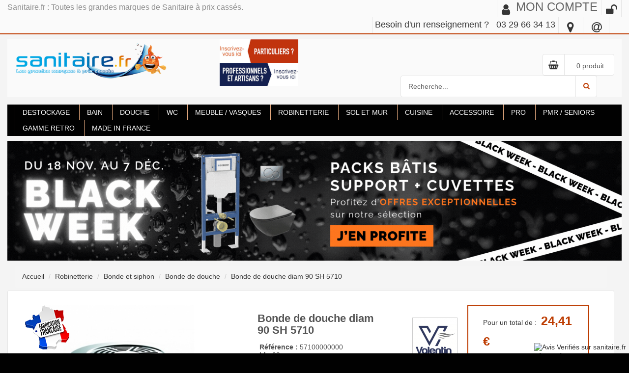

--- FILE ---
content_type: text/html; charset=utf-8
request_url: https://www.sanitaire.fr/bonde-douche-diam-90-sh-5710.html
body_size: 17707
content:
<!DOCTYPE html><html lang="fr"><head><meta http-equiv="Content-Type" content="text/html;charset=utf-8"><meta name="viewport" content="width=device-width, minimum-scale=0.8, maximum-scale=5, initial-scale=1"/><title>Bonde de douche diam 90 SH 5710 | 57100000000</title> <meta name="title" content="Bonde de douche diam 90 SH 5710 | 57100000000"/><meta property="og:title" content="Bonde de douche diam 90 SH 5710 | 57100000000"/><meta name="description" content="Bonde de douche pour receveur diamètre 90mm - Grille marguerite inox 115 cm de la marque VALENTIN. Sortie horizontale diamètre 40 cm à visser ou à coller. 57100000000"/><meta name="abstract" content="Bonde de douche pour receveur diamètre 90mm - Grille marguerite inox 115 cm de la marque VALENTIN. Sortie horizontale diamètre 40 cm à visser ou à coller. 57100000000"/><meta property="og:description" content="Bonde de douche pour receveur diamètre 90mm - Grille marguerite inox 115 cm de la marque VALENTIN. Sortie horizontale diamètre 40 cm à visser ou à coller. 57100000000"/><meta name="keywords" content="douche, accessoires de douche, bonde de douche, robinetterie, bondes et siphons, bondes de douche, bonde de douche diam 90 sh 5710, valentin, 57100000000, douche, accessoires, douche, bonde, douche, robinetterie, bondes, siphons, bondes, douche, bonde, douche, diam, 5710, valentin, 57100000000"/><meta property="og:image" content="https://www.sanitaire.fr/img/0/320/28914/57100000000_28914.jpg"/><meta property="og:image:height" content="320"/><meta property="og:type" content="product"/><meta property="og:url" content="https://www.sanitaire.fr/bonde-douche-diam-90-sh-5710.html"/><meta property="og:site_name" content="sanitaire.fr"/><meta property="og:locale" content="fr_FR"/><meta name="author" content="sanitaire.fr"/><meta name="owner" content="sanitaire.fr"/> <meta name="subject" content="Sanitaire.fr, Meuble de salle de bain, douche, baignoire, robinetterie"/> <meta name="rating" content="Boutique"/> <meta name="theme-color" content="#bd3b00"/> <meta itemprop="copyrightHolder" content="sanitaire.fr"/> <meta itemprop="copyrightYear" content="2005"/> <meta itemprop="isFamilyFriendly" content="True"/> <meta itemprop="image" content="https://www.sanitaire.fr/img/sanitaire.jpg"/> <meta name="copyright" content="sanitaire.fr"/> <meta name="creator" content="sanitaire.fr"/> <meta name="publisher" content="sanitaire.fr"/> <meta name="contributor" content="sanitaire.fr"/> <meta name="type" content="E-Commerce"/> <meta name="identifier" content="https://www.sanitaire.fr/"/> <meta name="coverage" content="FR"/> <meta name="rights" content="sanitaire.fr"/> <meta property="fb:admins" content="100001055452945"/> <meta name="google-site-verification" content="81nQBliAl9eAWRlwKB9x9nZehNBjg1B2cfyfSNEBZ0I"/> <meta name="p:domain_verify" content="e2b786fadc3865ded78035d3f885f8ae"/><meta name="verify-v1" content="4Vli0d6VTHlbU4KltIi/53dcWm9bLs58W+JDagsJnU0="/> <meta name="msvalidate.01" content="C84766B5B285C471D64B2697C98EFFBE"/> <meta name="wot-verification" content="ee63a606345eb2fc1438"/> <!--[if IE]><meta http-equiv="X-UA-Compatible" content="IE=edge" /><![endif]--><meta name="robots" content="index, follow"/><meta http-equiv="cache-control" content="public"/> <meta http-equiv="expires" content="Wed, 23 Sep 2026 09:02:rd GMT"/> <link rel="preload" href="https://www.sanitaire.fr/fonts/fontawesome-webfont.woff" as="font" type="font/woff" crossorigin><link rel="apple-touch-icon" sizes="57x57" href="https://www.sanitaire.fr/img/ico/apple-icon-57x57.png"/><link rel="apple-touch-icon" sizes="114x114" href="https://www.sanitaire.fr/img/ico/apple-icon-114x114.png"/><link rel="apple-touch-icon" sizes="152x152" href="https://www.sanitaire.fr/img/ico/apple-icon-152x152.png"/><link rel="icon" type="image/png" sizes="192x192" href="https://www.sanitaire.fr/img/ico/android-icon-192x192.png"/><link rel="icon" type="image/png" sizes="96x96" href="https://www.sanitaire.fr/img/ico/favicon-96x96.png"/><link rel="manifest" href="https://www.sanitaire.fr/img/ico/manifest.json"><meta name="msapplication-TileColor" content="#ffffff"/><meta name="msapplication-TileImage" content="https://www.sanitaire.fr/img/ico/ms-icon-144x144.png"/><link rel="canonical" href="https://www.sanitaire.fr/bonde-douche-diam-90-sh-5710.html"/></script><link type="text/css" href="https://www.sanitaire.fr/css_produit818112025.css" rel="stylesheet"/><script src="https://www.sanitaire.fr/js/libs/pace.min.js" ></script><script type="text/javascript"> const configSFBXAppConsent = {  appKey: '19a4c418-a123-4a58-afe9-0e396f3371bb'  }</script><script src="https://cdn.appconsent.io/tcf2-clear/current/core.bundle.js" defer async></script><script type="text/javascript">window.dataLayer = window.dataLayer || [];function gtag() {   dataLayer.push(arguments);  }  (window.adsbygoogle = window.adsbygoogle || []).pauseAdRequests = 1;  gtag('consent', 'default', {   'analytics_storage': 'denied',    'ad_user_data': 'denied',    'ad_personalization': 'denied',    'functionality_storage': 'granted',    'security_storage': 'granted',    'personalization_storage': 'denied',    'ad_storage': 'denied',    'wait_for_update': 500  });</script><script>(function (w, d, s, l, i) {w[l] = w[l] || [];w[l].push({'gtm.start':            new Date().getTime(), event: 'gtm.js'});var f = d.getElementsByTagName(s)[0],        j = d.createElement(s), dl = l != 'dataLayer' ? '&l=' + l : '';j.async = true;j.src =        'https://www.googletagmanager.com/gtm.js?id=' + i + dl;f.parentNode.insertBefore(j, f);})(window, document, 'script', 'dataLayer', 'GTM-PJLJ3L');(function() {const gaCookieExists = document.cookie.split(" ").some(e => e.includes("_ga"));const currentDate = new Date().getTime();const newUserExpiration = parseInt(localStorage.getItem('newUserExpiration'), 10);let isNewUser;if (newUserExpiration && currentDate < newUserExpiration)     isNewUser = true;  else if (gaCookieExists) {     localStorage.removeItem('newUserExpiration');     isNewUser = false; } else {     isNewUser = true;     localStorage.setItem('newUserExpiration', new Date().getTime() + 1000*60*60*24);  } if (dataLayer && dataLayer[0])      dataLayer[0]['new_user'] = isNewUser;  }());</script></head> <body style="background:#010101"> <noscript><img height="1" width="1" style="display:none" alt="facebook" title="facebook" src="https://www.facebook.com/tr?id=484491912036358&ev=PageView&noscript=1"/> </noscript> <noscript><iframe sandbox src="https://www.googletagmanager.com/ns.html?id=GTM-PJLJ3L" height="0" width="0" style="display:none;visibility:hidden"></iframe></noscript> <div class="wrap"> <!--[if lt IE 9]> <p class="browsehappy">Votre navigateur <strong>n'est pas</strong> à jour. SVP, veuillez <a href="https://browsehappy.com/">mettre à jour votre navigateur</a>.</p> <![endif]--> <div id="header" class="no-print"> <div class="header"> <div class="top-header top-header4"> <div class="container"> <div class="row"> <div class="col-lg-5 accroche hidden-md hidden-sm hidden-xs pt5"> Sanitaire.fr : Toutes les grandes marques de Sanitaire à prix cassés. </div> <div class="col-lg-7 col-md-12 col-sm-12 col-xs-12 "> <div class="account-login account-login6 " id="bl_mon_compte"> <a href="https://www.sanitaire.fr/espace-client/connexion/" rel="nofollow" title="MON COMPTE"><i class="fa fa-user fa-2x" aria-hidden="true"></i><span class="hidden-xs">MON COMPTE</span></a> <a href="https://www.sanitaire.fr/espace-client/connexion/" rel="nofollow" title="Vous connecter"><i class="fa fa-unlock fa-2x" aria-hidden="true"></i></a> </div> <div class="currency-language currency-language6"> <div class="address-box pt5 telephone_entete"> Besoin d'un renseignement ? &nbsp;&nbsp;<a href="tel:0329663413">03 29 66 34 13</a> </div> <div class="address-box pt5 hidden-xs"> <a href="#" title="Adresse" class="address-toggle"><i class="fa fa-map-marker fa-2x" aria-hidden="true"></i></a> <ul class="address-list list-unstyled"> <li><p>1 rue Marcel BOUSSAC <br/>88440 Nomexy<br/>France</p></li> </ul> </div>  <div class="address-box pt5 hidden-xs"> <a href="#" title="Emails" class="address-toggle"><i class="fa fa-at fa-2x" aria-hidden="true"></i></a> <ul class="address-list list-unstyled"> <li><p><a href="mailto:&#99;&#111;&#110;&#116;&#97;&#99;&#116;&#64;&#115;&#97;&#110;&#105;&#116;&#97;&#105;&#114;&#101;&#46;&#102;&#114;" title="nous contacter" >&#99;&#111;&#110;&#116;&#97;&#99;&#116;&#64;&#115;&#97;&#110;&#105;&#116;&#97;&#105;&#114;&#101;&#46;&#102;&#114;</a></p></li> <li><p><a href="mailto:&#115;&#97;&#118;&#64;&#115;&#97;&#110;&#105;&#116;&#97;&#105;&#114;&#101;&#46;&#102;&#114;" title="contacter le SAV">&#115;&#97;&#118;&#64;&#115;&#97;&#110;&#105;&#116;&#97;&#105;&#114;&#101;&#46;&#102;&#114;</a></p></li> </ul> </div> </div> </div> </div> </div> </div> <div class="container" style="background:#f4f4f4;">  <div class="main-header6 hidden-xs"> <div class="container"> <div class="row blentete"> <div class="col-md-4 col-sm-5 col-xs-12"> <div class="logo logo6"> <a href="https://www.sanitaire.fr/"><img width="397" height="105" src="https://www.sanitaire.fr/img/logo2.png" alt="Sanitaire.fr : l’univers de la salle de bain à prix bas" title="Vente de meuble de salle de bain en ligne, achat de salle de bain en ligne - sanitaire.fr"/></a> </div> </div> <div class="col-md-8 col-sm-7 col-xs-12 "> <div id="encart_navbar200130"> <a title="Particulier, inscrivez-vous sur sanitaire.fr" href="https://www.sanitaire.fr/espace-client/connexion/"><img width="184" height="54" class="encart_part_pro" src="https://www.sanitaire.fr/img/encart_particuliers_new.jpg" title="Particulier, inscrivez-vous sur sanitaire.fr" alt="Particulier, inscrivez-vous sur sanitaire.fr"/></a>&nbsp; <a target="_blank" title="Professionnels et artisans, inscrivez-vous sur notre site sanitairepro.fr" rel="noopener noreferrer" href="https://www.sanitairepro.fr/espace-client/connexion/"><img class="encart_part_pro" width="184" height="54" src="https://www.sanitaire.fr/img/encart_professionnels_artisans_new.jpg" title="Professionnels et artisans, inscrivez-vous sur notre site sanitairepro.fr" alt="Professionnels et artisans, inscrivez-vous sur notre site sanitairepro.fr"/></a> </div> <div class="wrap-search-cart6"> <div class="mini-cart-box mini-cart6" > <div class="mini-cart-link border radius" title="Voir votre panier" onclick="location = 'https://www.sanitaire.fr/panier/'"> <span class="mini-cart-icon color"><i class="fa fa-shopping-basket" aria-hidden="true"></i></span> <span class="mini-cart-number"><span id="txt_nb_minipanier"></span><b id="txt_mtt_total_minipanier" class="color " ></b></span> </div> <div id="minipanier_normal" > </div> </div> <div class="search-form6"> <form class="smart-search-form border radius" action="https://www.sanitaire.fr/recherche/"> <label style="display:none" for="recherche_q2" class="qlabel_nonv">Recherche</label> <input class="q" id="recherche_q2" name="q" onkeyup="lookup('q', 'suggestions', 'autoSuggestionsList')" onblur="fill('suggestions')" onfocus="if (this.value == this.defaultValue) this.value = ''" maxlength="64" value="Recherche..." type="search" autocomplete="off"> <div class="submit-form"> <input value=" " class="radius" type="submit"> </div> <div class="suggestionsBox" id="suggestions" > <div id="autoSuggestionsList"> </div> </div> </form> </div> </div> </div> </div> </div> </div> <div class="main-header6 hidden-lg hidden-md hidden-sm mt10"> <div class="container">  <div class="row blentete"> <div class="col-xs-2"> <nav class="main-nav main-nav6" style="margin-top:0px" > <ul class="menu_mobile"> <li data-id="83" > <a title="DESTOCKAGE | Toutes les grandes marques &agrave; prix cass&eacute;s sur sanitaire.fr" href="https://www.sanitaire.fr/destockage.html">DESTOCKAGE</a> </li> <li data-id="1" class="menu-item-has-children"> <a title="Retrouvez toutes nos gammes de 'BAIN'" href="https://www.sanitaire.fr/bain-baignoire.html">BAIN</a> </li> <li data-id="91" class="menu-item-has-children"> <a title="Retrouvez nos rubriques 'Douche' : Cabine de douche int&eacute;grale, Paroi de douche, Panneau D&eacute;coratif, Receveur de douche, Colonne de douche, Douche &agrave; carreler, Accessoire de douche" href="https://www.sanitaire.fr/douche-receveur-paroi.html">Douche</a> </li> <li data-id="257" class="menu-item-has-children"> <a title="Sur sanitaire.fr toutes nos gammes de WC, cuvette suspendue, bati support, abattant et accessoire pour toilette" href="https://www.sanitaire.fr/wc-cuvette-suspendue-bidet-urinoir.html">WC</a> </li> <li data-id="167" class="menu-item-has-children"> <a title="Meuble / Vasques, vous trouverez ce qu'il vous faut sur sanitaire.fr" href="https://www.sanitaire.fr/meuble-salle-bain.html">Meuble / Vasques</a> </li> <li data-id="185" class="menu-item-has-children"> <a title="Retrouvez nos rubriques 'Robinetterie' : Robinetterie Bain, Robinetterie Bidet, Bonde et siphon, Robinetterie cuisine, Robinetterie douche, Robinetterie lavabo et vasque, Robinetterie lave-mains, Anticalcaire / d&eacute;tecteur de fuite d'eau" href="https://www.sanitaire.fr/robinetterie.html">Robinetterie</a> </li> <li data-id="25" class="menu-item-has-children"> <a title="Sur sanitaire.fr toutes nos gammes de Rev&ecirc;tement de sol et mur, panneau &agrave; carreler, galet, mosa&iuml;que, mat&eacute;riel de pose" href="https://www.sanitaire.fr/sols-carrelage.html">SOL ET MUR</a> </li> <li data-id="69" class="menu-item-has-children"> <a title="Cuisine, vous trouverez ce qu'il vous faut sur sanitaire.fr" href="https://www.sanitaire.fr/cuisine.html">Cuisine</a> </li> <li data-id="609" class="menu-item-has-children"> <a title="Accessoire, vous trouverez ce qu'il vous faut sur sanitaire.fr" href="https://www.sanitaire.fr/accessoire.html">Accessoire</a> </li> <li data-id="49" class="menu-item-has-children"> <a title="Accessoires et &eacute;quipement de salle de bain pour professionnels" href="https://www.sanitaire.fr/pro.html">PRO</a> </li> <li data-id="184" class="menu-item-has-children"> <a title="Sur sanitaire.fr toutes nos gammes de Baignoire, Lavabo, douche, accessoires pour PMR" href="https://www.sanitaire.fr/pmr.html">PMR / SENIORS</a> </li> <li data-id="704" class="menu-item-has-children"> <a title="SPECIAL Gamme RETRO pour salle de bain et toilette" href="https://www.sanitaire.fr/special-gamme-retro.html">Gamme RETRO</a> </li> <li data-id="715" class="menu-item-has-children"> <a title="Retrouvez toutes nos gammes de 'Made in FRANCE'" href="https://www.sanitaire.fr/made-in-france.html">Made in FRANCE</a> </li> </ul> <span title="Nos rubriques" class="toggle-mobile-menu"><span></span></span> </nav> </div> <div class="col-xs-8"> <div class="logo logo6"> <a href="https://www.sanitaire.fr/"><img width="397" height="105" src="https://www.sanitaire.fr/img/logo2.png" alt="sanitaire.fr" title="sanitaire.fr"/></a> </div> </div> <div class="col-xs-2"> <div class="mini-cart-box mini-cart6" > <div class="mini-cart-link border radius" title="Voir votre panier" onclick="location = 'https://www.sanitaire.fr/panier/'"> <span class="mini-cart-icon color"><i class="fa fa-shopping-basket" aria-hidden="true"></i></span> </div> <div id="minipanier_mini" > </div> </div> </div> <div class="col-xs-12"> <div class="wrap-search-cart6 mt5" > <div class="search-form6"> <form class="smart-search-form border radius" action="https://www.sanitaire.fr/recherche/"> <div class="label_recherche"> <label for="recherche_q" >Recherche :</label> </div> <input class="q2" id="recherche_q" name="q" onkeyup="lookup('q2', 'suggestions', 'autoSuggestionsList_small')" onblur="fill('suggestions_small')" onfocus="if (this.value == this.defaultValue) this.value = ''" maxlength="64" type="search" autocomplete="off"> <div class="submit-form"> <input value=" " class="radius" type="submit"> </div> <div class="suggestionsBox" id="suggestions_small" > <div id="autoSuggestionsList_small"> </div> </div> </form> </div> </div> </div> </div> </div> </div>  <div class="header-nav6 hidden-xs" style="background:#010101"> <div class="container"> <div class="row"> <div class="col-md-12"> <nav class="main-nav main-nav6" style="margin-top:0px" > <ul class="menu_mobile"> <li data-id="83" > <a title="DESTOCKAGE | Sur sanitaire.fr" href="https://www.sanitaire.fr/destockage.html">DESTOCKAGE</a> </li> <li data-id="1" class="menu-item-has-children"> <a title="Sur sanitaire.fr toutes nos gammes de Baignoire, baln&eacute;o, combin&eacute; baignoire-douche,..., sublimez votre salle de bain" href="https://www.sanitaire.fr/bain-baignoire.html">BAIN</a> </li> <li data-id="91" class="menu-item-has-children"> <a title="Sur sanitaire.fr toutes nos gammes de Cabine, paroi, receveur, colonne de douche pour votre salle de bain" href="https://www.sanitaire.fr/douche-receveur-paroi.html">Douche</a> </li> <li data-id="257" class="menu-item-has-children"> <a title="WC, vous trouverez ce qu'il vous faut sur sanitaire.fr" href="https://www.sanitaire.fr/wc-cuvette-suspendue-bidet-urinoir.html">WC</a> </li> <li data-id="167" class="menu-item-has-children"> <a title="Tous nos produits 'Meuble / Vasques' sur sanitaire.fr" href="https://www.sanitaire.fr/meuble-salle-bain.html">Meuble / Vasques</a> </li> <li data-id="185" class="menu-item-has-children"> <a title="Robinetterie | Toutes les grandes marques &agrave; prix cass&eacute;s sur sanitaire.fr" href="https://www.sanitaire.fr/robinetterie.html">Robinetterie</a> </li> <li data-id="25" class="menu-item-has-children"> <a title="Tous nos produits 'SOL ET MUR' sur sanitaire.fr" href="https://www.sanitaire.fr/sols-carrelage.html">SOL ET MUR</a> </li> <li data-id="69" class="menu-item-has-children"> <a title="Tous nos produits 'Cuisine' sur sanitaire.fr" href="https://www.sanitaire.fr/cuisine.html">Cuisine</a> </li> <li data-id="609" class="menu-item-has-children"> <a title="Accessoires de Salle de Bain et de Sanitaire | sanitaire.fr" href="https://www.sanitaire.fr/accessoire.html">Accessoire</a> </li> <li data-id="49" class="menu-item-has-children"> <a title="Retrouvez nos rubriques 'PRO' : PRO Barre d'appui et si&egrave;ge bain/douche, PRO Sanitaire , PRO Accessoire " href="https://www.sanitaire.fr/pro.html">PRO</a> </li> <li data-id="184" class="menu-item-has-children"> <a title="PMR / SENIORS, vous trouverez ce qu'il vous faut sur sanitaire.fr" href="https://www.sanitaire.fr/pmr.html">PMR / SENIORS</a> </li> <li data-id="704" class="menu-item-has-children"> <a title="SPECIAL Gamme RETRO pour salle de bain et toilette" href="https://www.sanitaire.fr/special-gamme-retro.html">Gamme RETRO</a> </li> <li data-id="715" class="menu-item-has-children"> <a title="Made in FRANCE meuble, sanitaire, baignoire, cabine de douche... | sanitaire.fr" href="https://www.sanitaire.fr/made-in-france.html">Made in FRANCE</a> </li> </ul> <span title="Nos rubriques" class="toggle-mobile-menu"><span></span></span> </nav>  </div> </div> </div> </div>  </div> <div class="header-ontop"> <div class="container"> <div class="row"> <div class="col-md-1 col-sm-1 col-xs-12"> <div class="logo"> <a href="https://www.sanitaire.fr/"><img width="397" height="105" src="https://www.sanitaire.fr/img/logo2.png" alt="sanitaire.fr" title="sanitaire.fr"/></a> </div> </div> <div class="col-md-10 col-sm-10 col-xs-12"> <nav class="main-nav main-nav-ontop"> <ul> <li data-id="83" > <a title="DESTOCKAGE sur les grandes marques de Sanitaire en Stock | sanitaire.fr" href="https://www.sanitaire.fr/destockage.html">DESTOCKAGE</a> </li> <li data-id="1" class="menu-item-has-children"> <a title="Retrouvez toutes nos gammes de 'BAIN'" href="https://www.sanitaire.fr/bain-baignoire.html">BAIN</a> </li> <li data-id="91" class="menu-item-has-children"> <a title="Douche, vous trouverez ce qu'il vous faut sur sanitaire.fr" href="https://www.sanitaire.fr/douche-receveur-paroi.html">Douche</a> </li> <li data-id="257" class="menu-item-has-children"> <a title="Retrouvez toutes nos gammes de 'WC'" href="https://www.sanitaire.fr/wc-cuvette-suspendue-bidet-urinoir.html">WC</a> </li> <li data-id="167" class="menu-item-has-children"> <a title="Tous nos produits 'Meuble / Vasques' sur sanitaire.fr" href="https://www.sanitaire.fr/meuble-salle-bain.html">Meuble / Vasques</a> </li> <li data-id="185" class="menu-item-has-children"> <a title="Robinetterie de salle de bain : mitigeur, m&eacute;langeur | sanitaire.fr" href="https://www.sanitaire.fr/robinetterie.html">Robinetterie</a> </li> <li data-id="25" class="menu-item-has-children"> <a title="SOL ET MUR | Sur sanitaire.fr" href="https://www.sanitaire.fr/sols-carrelage.html">SOL ET MUR</a> </li> <li data-id="69" class="menu-item-has-children"> <a title="Cuisine, vous trouverez ce qu'il vous faut sur sanitaire.fr" href="https://www.sanitaire.fr/cuisine.html">Cuisine</a> </li> <li data-id="609" class="menu-item-has-children"> <a title="Retrouvez toutes nos gammes de 'Accessoire'" href="https://www.sanitaire.fr/accessoire.html">Accessoire</a> </li> <li data-id="49" class="menu-item-has-children"> <a title="Accessoires et &eacute;quipement de salle de bain pour professionnels" href="https://www.sanitaire.fr/pro.html">PRO</a> </li> <li data-id="184" class="menu-item-has-children"> <a title="Retrouvez toutes nos gammes de 'PMR / SENIORS'" href="https://www.sanitaire.fr/pmr.html">PMR / SENIORS</a> </li> <li data-id="704" class="menu-item-has-children"> <a title="Gamme RETRO | Toutes les grandes marques &agrave; prix cass&eacute;s sur sanitaire.fr" href="https://www.sanitaire.fr/special-gamme-retro.html">Gamme RETRO</a> </li> <li data-id="715" class="menu-item-has-children"> <a title="Made in FRANCE | Toutes les grandes marques &agrave; prix cass&eacute;s sur sanitaire.fr" href="https://www.sanitaire.fr/made-in-france.html">Made in FRANCE</a> </li> </ul> </nav>  </div> <div class="col-md-1 col-sm-1 col-xs-12"> <div class="check-cart check-cart-ontop" > <div class="checkout-box" id="bl_mon_compte_petit"> <i class="fa fa-user " aria-hidden="true"></i> &nbsp;&nbsp;&nbsp; </div>  <div class="mini-cart-box"> <a class="mini-cart-link" href="https://www.sanitaire.fr/panier/"> <span class="mini-cart-icon"><i class="fa fa-shopping-basket" aria-hidden="true"></i></span> <span class="mini-cart-number" id="txt_nb_minipanier-ontop" ></span> </a> <div id="minipanier-ontop"></div> </div> </div> </div> </div> </div> </div> </div>  </div> <div class="container" style="background:#f4f4f4;"> <div id="slide_accueil" class="banner-slider banner-slider7" ></div> <script type="text/javascript">if (window.innerWidth > 767)document.getElementById('slide_accueil').innerHTML = '<a href="https://www.sanitaire.fr/wc-pack-bati-support-cuvette-suspendue.html?marques=79_152_&slide=ok" title="Sur une sélection de packs Bâtis support + cuvettes" ><img width="1778" height="347" src="https://www.sanitaire.fr/img/blackfriday/2025/02-BLACKWEEK-BatiSupport.gif" title="BLACKFRIDAY 2025" alt="BLACKFRIDAY 2025"></a> '; else document.getElementById('slide_accueil').innerHTML = '<img width="700" height="400" src="https://www.sanitaire.fr/img/blackfriday/2025/02-BLACKWEEK-BatiSupport_tab.gif" title="BLACKFRIDAY 2025" alt="BLACKFRIDAY 2025">';</script> </div> <div id="content"> <div class="container" style="background:#f4f4f4;"> <div class="main-area"> <div class="container"> <div class="row"> <div class="col-md-12 col-sm-12 nopadding-left"> <div class="ambit-key"> <div class="col-md-12 pt10 no-print"> <ol class="breadcrumb" itemscope itemtype="https://schema.org/BreadcrumbList"> <li itemprop="itemListElement" itemscope itemtype="https://schema.org/ListItem" class="home"><a itemscope itemtype="https://schema.org/Thing" itemprop="item" id="https://www.sanitaire.fr/" href="https://www.sanitaire.fr/" title="Retour à la page d'accueil"><span class="active" itemprop="name" >Accueil</span></a><meta itemprop="position" content="1"/></li> <li itemprop="itemListElement" itemscope itemtype="https://schema.org/ListItem" ><a itemscope itemtype="https://schema.org/Thing" itemprop="item" id="https://www.sanitaire.fr/robinetterie.html" href="https://www.sanitaire.fr/robinetterie.html" title="Robinetterie"><span class="active" itemprop="name" >Robinetterie</span></a><meta itemprop="position" content="2"/></li> <li itemprop="itemListElement" itemscope itemtype="https://schema.org/ListItem" ><a itemscope itemtype="https://schema.org/Thing" itemprop="item" id="https://www.sanitaire.fr/bonde-siphon.html" href="https://www.sanitaire.fr/bonde-siphon.html" title="Bonde et siphon | Robinetterie"><span class="active" itemprop="name" >Bonde et siphon</span></a><meta itemprop="position" content="3"/></li> <li itemprop="itemListElement" itemscope itemtype="https://schema.org/ListItem" ><a itemscope itemtype="https://schema.org/Thing" itemprop="item" id="https://www.sanitaire.fr/bonde-de-douche.html" href="https://www.sanitaire.fr/bonde-de-douche.html" title="Bonde de douche | Bonde et siphon | Robinetterie"><span class="active" itemprop="name" >Bonde de douche</span></a><meta itemprop="position" content="4"/></li> <li itemprop="itemListElement" itemscope itemtype="https://schema.org/ListItem" ><a itemscope itemtype="https://schema.org/Thing" itemprop="item" id="https://www.sanitaire.fr/bonde-douche-diam-90-sh-5710.html" href="https://www.sanitaire.fr/bonde-douche-diam-90-sh-5710.html" title="Bonde de douche diam 90 SH 5710 | Bonde de douche | Bonde et siphon | Robinetterie"><span class="active" itemprop="name" >Bonde de douche diam 90 SH 5710</span></a><meta itemprop="position" content="5"/></li> </ol> </div> <div class="row" > <div class="col-md-12" itemscope itemtype="https://schema.org/Product"> <meta itemprop="name" content="Bonde de douche diam 90 SH 5710"/> <meta itemprop="sku" content="93"/> <meta itemprop="productID" content="93"/> <meta itemprop="gtin13" content="3364541011565"/> <div itemprop="brand" itemtype="https://schema.org/Brand" itemscope> <meta itemprop="name" content="VALENTIN"/> </div> <div class="product-detail detail-without-sidebar border radius no-print"> <div class="row"> <div class="col-lg-4 col-md-4 col-sm-12 col-xs-12 p0 center delete_marge_small" style="margin-bottom:20px !important" > <img class="img_fab lazy" src="https://www.sanitaire.fr/img/temp.png" data-original="https://www.sanitaire.fr/img/fab_france.png" width="90" height="90" title="Fabriqué en France" alt="Fabrication française" > <ul id="lightSlider" class="gallery list-unstyled cS-hidden"> <li data-title="Bonde de douche diam 90 SH 5710" data-thumb="https://www.sanitaire.fr/img/70/70/28914/57100000000_28914.jpg" data-thumb-alt="Bonde de douche diam 90 SH 5710 | A partir de 24,41 &euro; | propos&eacute; par VALENTIN" data-thumb-title="Bonde de douche diam 90 SH 5710 | A partir de 24,41 &euro; | propos&eacute; par VALENTIN" > <a class="zb" rel="group" href="https://www.sanitaire.fr/img/900/0/28914/57100000000_28914.jpg" title="EN STOCK | Bonde de douche diam 90 SH 5710"> <img itemprop="image" src="https://www.sanitaire.fr/img/temp.png" data-src="https://www.sanitaire.fr/img/500/500/28914/57100000000_28914.jpg" width="500" height="500" title="Bonde de douche diam 90 SH 5710" alt="Bonde de douche diam 90 SH 5710"/> </a> </li> <li data-thumb="https://www.sanitaire.fr/img/70/70/28915/57100000000_schema_28915.jpg" width="70" height="70" data-thumb-alt="Bonde de douche diam 90 SH 5710 57100000000 Schéma" data-thumb-title="Bonde de douche diam 90 SH 5710 57100000000 Schéma" > <a class="zb" rel="group" href="https://www.sanitaire.fr/img/900/0/28915/57100000000_schema_28915.jpg" title="57100000000 Schéma"><img width="500" height="500" data-src="https://www.sanitaire.fr/img/500/500/28915/57100000000_schema_28915.jpg" title="Bonde de douche diam 90 SH 5710 57100000000 Schéma" alt="Bonde de douche diam 90 SH 5710 57100000000 Schéma"/></a> </li> <li data-thumb="https://www.sanitaire.fr/img/70/70/28916/57100000000_1_28916.jpg" width="70" height="70" data-thumb-alt="Bonde de douche diam 90 SH 5710 57100000000_1" data-thumb-title="Bonde de douche diam 90 SH 5710 57100000000_1" > <a class="zb" rel="group" href="https://www.sanitaire.fr/img/900/0/28916/57100000000_1_28916.jpg" title="57100000000_1"><img width="500" height="500" data-src="https://www.sanitaire.fr/img/500/500/28916/57100000000_1_28916.jpg" title="Bonde de douche diam 90 SH 5710 57100000000_1" alt="Bonde de douche diam 90 SH 5710 57100000000_1"/></a> </li> <li data-thumb="https://www.sanitaire.fr/img/70/70/10431/nfquadri_10431.jpg" width="70" height="70" data-thumb-alt="Bonde de douche diam 90 SH 5710 Nfquadri" data-thumb-title="Bonde de douche diam 90 SH 5710 Nfquadri" > <a class="zb" rel="group" href="https://www.sanitaire.fr/img/900/0/10431/nfquadri_10431.jpg" title="Nfquadri"><img width="500" height="500" data-src="https://www.sanitaire.fr/img/500/500/10431/nfquadri_10431.jpg" title="Bonde de douche diam 90 SH 5710 Nfquadri" alt="Bonde de douche diam 90 SH 5710 Nfquadri"/></a> </li> <li data-thumb="https://www.sanitaire.fr/img/70/70/10455/fabrication_francais_10455.jpg" width="70" height="70" data-thumb-alt="Bonde de douche diam 90 SH 5710 Fabrication francaise" data-thumb-title="Bonde de douche diam 90 SH 5710 Fabrication francaise" > <a class="zb" rel="group" href="https://www.sanitaire.fr/img/900/0/10455/fabrication_francais_10455.jpg" title="Fabrication francaise"><img width="500" height="500" data-src="https://www.sanitaire.fr/img/500/500/10455/fabrication_francais_10455.jpg" title="Bonde de douche diam 90 SH 5710 Fabrication francaise" alt="Bonde de douche diam 90 SH 5710 Fabrication francaise"/></a> </li> </ul> </div> <div class="col-lg-8 col-md-8 col-sm-12 col-xs-12 delete_marge_small"> <div class="col-lg-8 col-md-8 col-sm-6 col-xs-12 delete_marge_small"> <div class="detail-info col-lg-12 col-md-12 col-sm-12 col-xs-12 delete_marge_small" itemprop="offers" itemscope itemtype="https://schema.org/Offer"> <div class="col-lg-8 col-md-8 col-sm-8 col-xs-8 mb10"> <h1 class="title-detail" itemprop="name" >Bonde de douche diam 90 SH 5710</h1> &nbsp;<strong>Référence : </strong> <span itemprop="mpn" >57100000000</span><br/> &nbsp;<strong>Id : </strong> 93 </div> <div class="col-lg-4 col-md-4 col-sm-4 col-xs-4 text-right mb5 mt10 delete_marge_small"> <a href="https://www.sanitaire.fr/valentin-m12.html" title="Retrouvez toutes nos gammes de la marque VALENTIN | Bonde de douche diam 90 SH 5710"> <img style="border: 1px solid #cacaca;max-width:200px" src="https://www.sanitaire.fr/logo/90/90/logo_valentin_12_1567586128.png" title="Sur sanitaire.fr | VALENTIN | Bonde de douche diam 90 SH 5710" alt="VALENTIN"/></a> </div> <div class="product-rate col-lg-12 col-md-12 col-sm-12 col-xs-12 floatleft"> <div class="product-rating"> <img src="https://www.sanitaire.fr//img/logo_avis_verifies.png" alt="sanitaire.fr et avis vérifiés | certification des avis" title="2 avis dont 1 a la note maximale 5/5"> <div class="rating"> <p>&nbsp;&nbsp;&nbsp;&nbsp;&nbsp;<span> <a href="#avis" title="avis client Bonde de douche diam 90 SH 5710"><i class="fa fa-star"></i></a> <a href="#avis" title="avis client Bonde de douche diam 90 SH 5710"><i class="fa fa-star"></i></a> <a href="#avis" title="avis client Bonde de douche diam 90 SH 5710"><i class="fa fa-star"></i></a> <a href="#avis" title="avis client Bonde de douche diam 90 SH 5710"><i class="fa fa-star "></i></a> <a href="#avis" title="avis client Bonde de douche diam 90 SH 5710"><i class="fa fa-star-o "></i></a> </span><span class="titre_large">&nbsp;&nbsp;&nbsp;<a href="#avis" class="titre_lien_avis" title="avis client Bonde de douche diam 90 SH 5710">2 avis dont 1 a la note maximale 5/5.</a></span> </p> </div> </div> </div> <div class="product-price col-lg-12 col-md-12 col-sm-12 col-xs-12"> <meta itemprop="priceCurrency" content="EUR"> <meta itemprop="priceValidUntil" content="2026-01-15"> <meta itemprop="url" content="https://www.sanitaire.fr/bonde-douche-diam-90-sh-5710.html" > <div class="col-md-12 col-xs-12 p0 delete_marge_small"> <div class="col-lg-8 col-md-8 col-sm-8 col-xs-8 mb10 delete_marge_small"> Prix public conseillé : <span style="font-size:16px">30,17 &euro;</span> <i class="s16 fa fa-info-circle" title="Le prix public conseillé est le tarif catalogue du fabricant, lorsqu’il s’agit d’un pack multi-marques, c’est alors la somme des tarifs conseillés de ses composants."></i><br/> &nbsp;&nbsp;&nbsp;&nbsp;<strong>Notre prix : </strong><ins><span itemprop="price" content="24.41" data-price="24,41">24,41 &euro;</span></ins> </div>  </div> <br/><span class="taxe" >Dont 0,02 &euro; <span>(eco-participation, pmcb )</span></span> </div> <div class="available col-md-12 col-xs-12"> <strong>Disponibilité : </strong> <span class="dispo"> <span class="in-stock" itemprop="availability" content="InStock">En stock</span> | <meta itemprop="itemCondition" content="https://schema.org/NewCondition"/> Expédition sous 24 / 48 h</span> </div> </div> <div class="col-md-12 col-xs-12 product-extra-link2 mt10 mb10 center delete_marge_small"> <span data-id="93" class="addcart-link ajout_panier mt10" onclick="fbq('track', 'AddToCart');" href="javascript:void(0)" title="Ajouter au panier"> Ajouter au panier </span> </div> <div class="col-md-12 col-xs-12 lien_description radius p10 mb20 mt50"> <a class="descriptif" href="#description" title="Descriptif Bonde de douche diam 90 SH 5710" >Voir le descriptif</a> </div> </div> <div class="col-lg-4 col-md-4 col-sm-6 col-xs-12 " style="border:2px solid #bd3b00"> <div class="col-md-12 col-xs-12 text-left pt5 product-price" style="margin:0px !important"> Pour un total de : <ins><span id="montant_total" data-valeur="24,41" >24,41 &euro; </span></ins> </div> <div class="col-md-12 col-xs-12 mt5 text-center mb5"> <strong><i aria-hidden="true" class="fa fa-lock"></i>Paiement sécurisé</strong><br/><br/> <img title="Paiement par VISA" alt="Paiement par VISA" src="img/ico/visa_small.png"/>&nbsp;&nbsp;<img title="Paiement par MASTERCARD" alt="Paiement par MASTERCARD" src="img/ico/mastercard_small.png"/>&nbsp;&nbsp;<img title="Paiement par AMERICAN EXPRESS" alt="Paiement par AMERICAN EXPRESS" src="img/ico/amex_small.png"/>&nbsp;&nbsp;<img title="Paiement par PayPal" alt="Paiement par PayPal" src="img/ico/paypal_small.png"/>&nbsp;&nbsp;<img title="Paiement par virement" alt="Paiement par virement" src="img/ico/virement_small.png"/> </div> <div class="detail-extralink col-md-12 col-xs-12 pl0 pr0 text-center"> <label for="quantite" >Quantité :</label> <input data-contenance="0" type="number" value="1" min="1" data-limite-max = "" max="1000" style="width: 55px;text-align: center;" name="quantite" id="quantite" data-id_produit="93" data-id_variante="93"> <script async src="https://www.paypal.com/sdk/js?client-id=AZZnWxltELDeQWiveQAhwb6tMnmOMglGKDdwkTSPVK4_tABquGd3xApy6SRoRs4dwNsjhDGw7rgqA8KO&currency=EUR&components=messages" data-namespace="PayPalSDK"></script> <br/><br/><div class="col-md-12 col-xs-12 bl_paypal_4f" data-pp-message data-pp-style-layout="text" data-pp-style-logo-type="inline" data-pp-style-text-color="black" data-pp-amount="24.41"></div> <div class="col-md-12 col-xs-12 product-extra-link2 pl0 pr0 mt10 mb10 center"> <div class="col-lg-12 col-md-12 col-sm-12 col-xs-12"> <span data-id="93" class="addcart-link ajout_panier mt10" onclick="fbq('track', 'AddToCart');" href="javascript:void(0)" title="Ajouter au panier"> Ajouter au panier </span> </div> </div> <div class="col-md-12 col-xs-12 product-link-liste mt10 mb10 center"> <span data-id="93" class="addcart-link mt10 ajout_liste" title="Ajouter à ma liste"> <i aria-hidden="true" class="fa fa-heart-o" ></i> Ajouter à ma liste </span> </div> </div> <div class="text-right col-md-12 col-xs-12"> <span class=" small">A0120732</span> </div> <div class="detail-social col-md-12 floatleft"> <ul class="fpRS "> <li><a rel="noopener nofollow" href="https://www.facebook.com/sharer/sharer.php?u=https%3A%2F%2Fwww.sanitaire.fr%2Fbonde-douche-diam-90-sh-5710.html?rs=facebook" title="Partager Facebook" target="_blank" data-rs="fb" class="rs fb">&nbsp;</a></li> <li><a rel="noopener nofollow" href="https://twitter.com/intent/tweet?url=https%3A%2F%2Fwww.sanitaire.fr%2Fbonde-douche-diam-90-sh-5710.html?rs=twitter" title="Twitter" target="_blank" data-rs="tw" class="rs tw" >&nbsp;</a></li> <li><a rel="noopener nofollow" href="https://www.pinterest.com/pin/create/button/?url=https%3A%2F%2Fwww.sanitaire.fr%2Fbonde-douche-diam-90-sh-5710.html?rs=pinterest&amp;media=https%3A%2F%2Fwww.sanitaire.fr%2Fimg%2F0%2F320%2F28914%2F57100000000_28914.jpg&amp;description=Bonde+de+douche+diam+90+SH+5710" title="Partager sur Pinterest" target="_blank" data-rs="pi" class="rs pinterest" >&nbsp;</a></li>  </ul> </div> </div> </div> </div> </div> <div class="print" style="display: none"> <div class="center"> <img style="margin-bottom:20px" width="500" height="500" src="https://www.sanitaire.fr/img/500/500/28914/57100000000_28914.jpg" title="Bonde de douche diam 90 SH 5710" alt="Bonde de douche diam 90 SH 5710"/> </div> <div class="col-md-12 saut"> <div class="title-detail" itemprop="name" >Bonde de douche diam 90 SH 5710</div> &nbsp;<strong>- Référence : </strong>57100000000<br/> &nbsp;<strong>- Id : </strong> 93<br/> &nbsp;<strong>- EAN : </strong> 3364541011565<br/> &nbsp;<strong>- NAV : </strong> A0120732<br/><br/><br/> <div class="product-price col-md-12"> <div class="col-md-12 col-xs-12 p0"> <div class="col-md-9 col-xs-9 mb10 bl_print_prix"> Prix public conseillé : <span>30,17 &euro;</span><br/> &nbsp;&nbsp;&nbsp;&nbsp;<strong>Notre prix : </strong><ins><span style="font-size:56px;color:#bd3b00 !important">24,41 &euro;</span></ins> </div>  </div> <br/><span class="taxe" >Dont 0,02 &euro; <span>(eco-participation, pmcb )</span></span> </div> </div> <span class="title18">Description : </span> </div> <div class="col-md-12 col-lg-12 col-sm-12 col-xs-12 product-related border radius mt20 mb20 " id="description"> <h2 class="title18 no-print">Description : Bonde de douche diam 90 SH 5710</h2> <div class="col-md-9 mt10 floatleft delete_marge_small" > <ul class="aside-vignette"> <li ><img class="lazy" src="https://www.sanitaire.fr/img/temp.png" data-original="https://www.sanitaire.fr/vignettes/garantie_cinq_ans_29.png" title="garantie-cinq-ans" alt="garantie-cinq-ans vignette sanitaire.fr"/></li> <li ><img class="lazy" src="https://www.sanitaire.fr/img/temp.png" data-original="https://www.sanitaire.fr/vignettes/fabrique_en_france_46.png" title="fabrique-en-france" alt="fabrique-en-france vignette sanitaire.fr"/></li> </ul> </div> <div class="col-md-9 mt10 floatleft delete_marge_small" ></div> <div class="col-md-3 floatleft no-print delete_marge_small" > <ul class="aside-fichier"> <li ><a target="_blank" rel="noopener" href="notice_de_pose_5710_2334.pdf" title="Notice de pose 5710 Bonde de douche diam 90 SH 5710"><i class="fa fa-file-pdf-o fa-2x mb5 cred"></i> Notice de pose 5710</a></li> </ul> </div> <div class="col-md-12 floatleft delete_marge_small" itemprop="description" > <br/> Bonde receveur de douche Ø 90 mm, de la marque VALENTIN <br/><br/>Cette bonde pour receveur de douche de diamètre 90 mm est dotée d'une grille horizontale en inox de diamètre 115 mm. <br/>Le serrage est possible jusque 25 mm pour s'adapter à l'épaisseur du receveur. <br/>La sortie est horizontale et à visser et coller. <br/>La bonde offre un débit de 30 l/mn pour une évacuation fluide de l'eau de la douche. <br/>La bonde offre une garde d'eau de 50 mn pour une bonne protection contre les remontées d'odeurs.<br/><br/>Le montage est plus facile grâce au joint Autofix. <br/>La bonde est nettoyable sans outils. <br/>Certifiée NF, elle est conforme aux exigences françaises et européennes.<br/><br/>Bonde receveur de douche diam. 90 mm <br/>Grille inox diam. 115 mm <br/>Serrage 0 à 25 mm <br/>Sortie horizontale à visser et/ou coller <br/>Joint Autofix <br/>Nettoyable sans outils <br/>Garde d'eau 50 mm <br/>Débit : 30 l/mn<br/><br/>AVANTAGES : <br/>Nettoyage sans outils ni produits chimiques. Accès à la canalisation. <br/>Pose aisée et rapide <br/>Certifié conforme à la norme NF <br/>Labellisé solution propre et durable par Solar Impulse Foundation<br/><br/>Garantie 5 ans <br/>Fabriqué en France <br/> <br/> <div class="col-lg-4 col-md-6 col-xs-12 mt10 ml0 mr0 pl0 r0"> <div class="col-lg-12 col-md-12 col-xs-12 border p5 center gras mt20">Caractéristiques</div> <div class="col-lg-12 col-md-12 col-xs-12 pr0 pl0"><div class="col-lg-6 col-md-6 col-xs-6 border p5 small">MM- Finition</div> <div class="col-lg-6 col-md-6 col-xs-6 border p5 small" >Chromé</div></div><div class="col-lg-12 col-md-12 col-xs-12 pr0 pl0"><div class="col-lg-6 col-md-6 col-xs-6 border p5 small">MM- Matière</div> <div class="col-lg-6 col-md-6 col-xs-6 border p5 small" >Inox</div></div><div class="col-lg-12 col-md-12 col-xs-12 pr0 pl0"><div class="col-lg-6 col-md-6 col-xs-6 border p5 small">Coloris Robinetterie</div> <div class="col-lg-6 col-md-6 col-xs-6 border p5 small" >Inox</div></div> </div> <div class="col-md-12 col-md-12 col-sm-12 col-xs-12 mt40 mb40 no-print" ><div class="col-md-12 col-xs-12 mb10" ><img class="imgmarque" src="https://www.sanitaire.fr/logo/0/60/logo_valentin_12_1567586128.png" title="VALENTIN | Sur sanitaire.fr | Bonde de douche diam 90 SH 5710" alt="VALENTIN | Toutes les grandes marques &agrave; prix cass&eacute;s sur sanitaire.fr | Bonde de douche diam 90 SH 5710"/></div> VALENTIN, fabricant français, est le fournisseur des professionnels de plomberie depuis 1944.Découvrez toutes les gammes de vidages pour équiper votre appareil sanitaire : bondes de douche, siphons d'évier ou de lavabo, caniveaux de douche, équipements pour baignoires et raccords flexibles. Les technologies Valentin facilitent la pose et permettent un nettoyage instantané pour un débit garanti. Valentin propose des produits hydrothérapie étudiés pour les projets neufs comme pour la rénovation.&nbsp; Découvrez les douchettes design et économie d'eau, les flexibles de douche et les accessoires, jusqu'aux combinés de douche, colonnes de douche et bati'douche à carreler.&nbsp;&nbsp;<br/><br/><a href="https://www.sanitaire.fr/valentin-m12.html" title="VALENTIN, vous trouverez ce qu'il vous faut sur sanitaire.fr | Bonde de douche diam 90 SH 5710" >Voir tous les produits de la marque VALENTIN que nous proposons.</a></div> </div> </div> <div class="clearfix"></div> <div class="no-print" itemprop="aggregateRating" itemscope="itemscope" style="display:none" itemtype="https://schema.org/AggregateRating"> <span itemprop="ratingValue">4</span>/<span itemprop="bestRating">5</span> <meta itemprop="reviewCount" content="2"/> <meta itemprop="itemReviewed" content="Bonde de douche diam 90 SH 5710"/> </div> <div class="col-md-12 col-lg-12 col-sm-12 col-xs-12 product-related border radius mt50 mb20 no-print" id="avis"> <div class="features-tab product-des-review" id="bl_avis"> <h2 class="col-md-12 title18 nav floatleft">Avis client : Bonde de douche diam 90 SH 5710</h2> <a class="floatright" rel="nofollow noopener" target="_blank" href="https://www.avis-verifies.com/avis-clients/sanitaire.fr" title="Avis Verifiés sur sanitaire.fr" >Voir le certificat de confiance</a> <div class="tab-content"> <div class="col-md-3 col-sm-12 col-xs-12 pl0 pr0"> <p class="center hits-rating"> <span class="moyenne_rating" >4</span><br/> <span> <i class="fa fa-star fa-2x"></i> <i class="fa fa-star fa-2x"></i> <i class="fa fa-star fa-2x"></i> <i class="fa fa-star fa-2x"></i> <i class="fa fa-star-o fa-2x"></i> </span> </p> <div id="cust-rev-prod" class="col-md-12 mt10"> <div class="note-jauge col-md-12 col-sm-12 col-xs-12"> <div class="jauge col-md-12 col-sm-12 col-xs-12"> <p>5 étoiles</p> <div class="progress-jauge"><span style="width: 50%;"></span></div> <span>1</span> </div> <div class="jauge col-md-12 col-sm-12 col-xs-12"> <p>4 étoiles</p> <div class="progress-jauge"><span style="width: 0%;"></span></div> <span>0</span> </div> <div class="jauge col-md-12 col-sm-12 col-xs-12"> <p>3 étoiles</p> <div class="progress-jauge"><span style="width: 50%;"></span></div> <span>1</span> </div> <div class="jauge col-md-12 col-sm-12 col-xs-12"> <p>2 étoiles</p> <div class="progress-jauge"><span style="width: 0%;"></span></div> <span>0</span> </div> <div class="jauge col-md-12 col-sm-12 col-xs-12"> <p>1 étoile</p> <div class="progress-jauge"><span style="width: 0%;"></span></div> <span>0</span> </div> </div> </div> <div class="col-md-12 col-sm-12 col-xs-12 mt20 center"> <img src="https://www.sanitaire.fr/img/avis_verifies_tampon.png" alt="Avis du site sanitaire.fr" title="Avis du site sanitaire.fr"/><br/> </div> </div> <div class="col-md-9 col-sm-12 col-xs-12 bl_hits-rating mt20" > <div class="col-md-12" itemprop="review" itemscope itemtype="https://schema.org/Review"> <meta itemprop="name" content="Avis Bonde de douche diam 90 SH 5710"/> <meta itemprop="datePublished" content="2023-11-22"/> <strong itemprop="author" itemtype="https://schema.org/Person" itemscope> <meta itemprop="name" content="N.Jean Claude"/> N.Jean Claude </strong>&nbsp;&nbsp;&nbsp;&nbsp;<span class="small">(Novembre 2023)</span><br/> <span class="hits-rating" itemprop="reviewRating" itemscope itemtype="https://schema.org/Rating"> <meta itemprop="ratingValue" content = "3"/> <meta itemprop="bestRating" content = "5"/> <meta itemprop="worstRating" content = "1"/> <i class="fa fa-star"></i> <i class="fa fa-star"></i> <i class="fa fa-star"></i> <i class="fa fa-star-o"></i> <i class="fa fa-star-o"></i> </span><br/> <p itemprop="description" content="filetage de serrage bonde avec un pas trop petit, en fin de serrage si on bloque un peu trop fort le filet de l'écrou saute d'un filet.">"filetage de serrage bonde avec un pas trop petit, en fin de serrage si on bloque un peu trop fort le filet de l'écrou saute d'un filet."</p> <hr/> </div> <div class="col-md-12" itemprop="review" itemscope itemtype="https://schema.org/Review"> <meta itemprop="name" content="Avis Bonde de douche diam 90 SH 5710"/> <meta itemprop="datePublished" content="2020-06-12"/> <strong itemprop="author" itemtype="https://schema.org/Person" itemscope> <meta itemprop="name" content="L.MAURICE"/> L.MAURICE </strong>&nbsp;&nbsp;&nbsp;&nbsp;<span class="small">(Juin 2020)</span><br/> <span class="hits-rating" itemprop="reviewRating" itemscope itemtype="https://schema.org/Rating"> <meta itemprop="ratingValue" content = "5"/> <meta itemprop="bestRating" content = "5"/> <meta itemprop="worstRating" content = "1"/> <i class="fa fa-star"></i> <i class="fa fa-star"></i> <i class="fa fa-star"></i> <i class="fa fa-star"></i> <i class="fa fa-star"></i> </span><br/> <p itemprop="description" content="très bon matériel,simple solide et éfficace,">"très bon matériel,simple solide et éfficace,"</p> <hr/> </div> </div> </div> <div class="clearfix"></div> </div> </div> <div class="col-md-12 col-lg-12 col-sm-12 col-xs-12 product-related border radius mt50 no-print"> <h2 class="title18">Ces produits peuvent vous intéresser</h2> <div class="product-related-slider"> <div class="wrap-item" data-itemscustom="[[0,1],[480,2],[768,4],[980,6],[1200,7]]" data-pagination="false" data-navigation="true"> <div class="item-pro-ajax" > <div class=" btn_voir_produit" data-id="96" data-url="https://www.sanitaire.fr/bonde-douche-diametre-60-sh-5660.html" > <div class="product-thumb item"> <a title="Bonde de douche diam 60 SH 5660" href="https://www.sanitaire.fr/bonde-douche-diametre-60-sh-5660.html" class="product-thumb-link"> <img data-color="black" class="active js_img_option lazyOwl" style="max-width:320px" data-element="1764230545" data-id="96" data-src="https://www.sanitaire.fr/img/250/250/28921/56600000000_28921.jpg" src="https://www.sanitaire.fr/img/temp.png" width="250" height="250" title="Bonde de douche diam 60 SH 5660" alt="Bonde de douche diam 60 SH 5660"/> </a> <div class="product-brand"> <img height="40" src="https://www.sanitaire.fr/logo/0/40/logo_valentin_12_1567586128.png" title="VALENTIN | Toutes les grandes marques &agrave; prix cass&eacute;s sur sanitaire.fr" alt="VALENTIN, vous trouverez ce qu'il vous faut sur sanitaire.fr | Bonde de douche diam 60 SH 5660"/> </div> </div> <div class="product-info" style="padding-top: 7px;margin: 7px 20px 0;"> <div class="rating" style="height: 13px;padding-top: 0px;text-align: center;" > <i class="fa fa-star"></i> <i class="fa fa-star"></i> <i class="fa fa-star"></i> <i class="fa fa-star"></i> <i class="fa fa-star"></i> </div> <a title="Bonde de douche diam 60 SH 5660" href="https://www.sanitaire.fr/bonde-douche-diametre-60-sh-5660.html" class="product-thumb-link"><h3 class="product-title js_libelle_option" data-element="1764230545" style="margin: 7px 0 7px;" data-id="96" >Bonde de douche diam 60 SH 5660</h3></a> <div class="product-price supbarre mb10"> <del><span class="js_prix_barre_option" data-element="1764230545" data-id="96">45,52 &euro;</span></del> <ins><span class="js_prix_option" data-element="1764230545" data-id="96">36,83 &euro;</span></ins> </div> <div class="product-extra-link center"> <a title="Voir le produit" href="https://www.sanitaire.fr/bonde-douche-diametre-60-sh-5660.html" class="button cart_button ">Voir le produit</a> </div> <div class="center"> </div> </div> </div> </div> <div class="item-pro-ajax" > <div class=" btn_voir_produit" data-id="95" data-url="https://www.sanitaire.fr/bonde-douche-diam-90-sv-5540.html" > <div class="product-thumb item"> <a title="EN STOCK | Bonde de douche diam 90 SV - 5540" href="https://www.sanitaire.fr/bonde-douche-diam-90-sv-5540.html" class="product-thumb-link"> <img data-color="black" class="active js_img_option lazyOwl" style="max-width:320px" data-element="1764230545" data-id="95" data-src="https://www.sanitaire.fr/img/250/250/5132/douche_5132.jpg" src="https://www.sanitaire.fr/img/temp.png" width="250" height="250" title="Bonde de douche diam 90 SV - 5540" alt="Bonde de douche diam 90 SV - 5540"/> </a> <div class="product-brand"> <img height="40" src="https://www.sanitaire.fr/logo/0/40/logo_valentin_12_1567586128.png" title="VALENTIN | Sur sanitaire.fr | Bonde de douche diam 90 SV - 5540" alt="VALENTIN | Toutes les grandes marques &agrave; prix cass&eacute;s sur sanitaire.fr | Bonde de douche diam 90 SV - 5540"/> </div> </div> <div class="product-info" style="padding-top: 7px;margin: 7px 20px 0;"> <div class="rating" style="height: 13px;padding-top: 0px;text-align: center;" > <i class="fa fa-star"></i> <i class="fa fa-star"></i> <i class="fa fa-star"></i> <i class="fa fa-star"></i> <i class="fa fa-star"></i> </div> <a title="EN STOCK | Bonde de douche diam 90 SV - 5540" href="https://www.sanitaire.fr/bonde-douche-diam-90-sv-5540.html" class="product-thumb-link"><h3 class="product-title js_libelle_option" data-element="1764230545" style="margin: 7px 0 7px;" data-id="95" >Bonde de douche diam 90 SV - 5540</h3></a> <div class="product-price supbarre mb10"> <del><span class="js_prix_barre_option" data-element="1764230545" data-id="95">53,26 &euro;</span></del> <ins><span class="js_prix_option" data-element="1764230545" data-id="95">35 &euro;</span></ins> </div> <div class="product-extra-link center"> <a title="Voir le produit" href="https://www.sanitaire.fr/bonde-douche-diam-90-sv-5540.html" class="button cart_button ">Voir le produit</a> </div> <div class="center"> </div> </div> </div> </div> <div class="item-pro-ajax" > <div class=" btn_voir_produit" data-id="94" data-url="https://www.sanitaire.fr/bonde-douche-diam-90-sv-5520.html" > <div class="product-thumb item"> <a title="Bonde de douche diam 90 SV - 5520 Fabriqu&eacute; en France" href="https://www.sanitaire.fr/bonde-douche-diam-90-sv-5520.html" class="product-thumb-link"> <img data-color="black" class="active js_img_option lazyOwl" style="max-width:320px" data-element="1764230545" data-id="94" data-src="https://www.sanitaire.fr/img/250/250/28918/55200000000_28918.jpg" src="https://www.sanitaire.fr/img/temp.png" width="250" height="250" title="Bonde de douche diam 90 SV - 5520" alt="Bonde de douche diam 90 SV - 5520"/> </a> <div class="product-brand"> <img height="40" src="https://www.sanitaire.fr/logo/0/40/logo_valentin_12_1567586128.png" title="VALENTIN | Toutes les grandes marques &agrave; prix cass&eacute;s sur sanitaire.fr | Bonde de douche diam 90 SV - 5520" alt="VALENTIN | Sur sanitaire.fr"/> </div> </div> <div class="product-info" style="padding-top: 7px;margin: 7px 20px 0;"> <div class="rating" style="height: 13px;padding-top: 0px;text-align: center;" > <i class="fa fa-star"></i> <i class="fa fa-star"></i> <i class="fa fa-star"></i> <i class="fa fa-star"></i> <i class="fa fa-star"></i> </div> <a title="Bonde de douche diam 90 SV - 5520 Fabriqu&eacute; en France" href="https://www.sanitaire.fr/bonde-douche-diam-90-sv-5520.html" class="product-thumb-link"><h3 class="product-title js_libelle_option" data-element="1764230545" style="margin: 7px 0 7px;" data-id="94" >Bonde de douche diam 90 SV - 5520</h3></a> <div class="product-price supbarre mb10"> <del><span class="js_prix_barre_option" data-element="1764230545" data-id="94">30,77 &euro;</span></del> <ins><span class="js_prix_option" data-element="1764230545" data-id="94">24,89 &euro;</span></ins> </div> <div class="product-extra-link center"> <a title="Voir le produit" href="https://www.sanitaire.fr/bonde-douche-diam-90-sv-5520.html" class="button cart_button ">Voir le produit</a> </div> <div class="center"> </div> </div> </div> </div> <div class="item-pro-ajax" > <div class=" btn_voir_produit" data-id="92" data-url="https://www.sanitaire.fr/bonde-douche-diam-90-sh-5772.html" > <div class="product-thumb item"> <a title="Bonde de douche diam 90 SH 5772 sur sanitaire.fr" href="https://www.sanitaire.fr/bonde-douche-diam-90-sh-5772.html" class="product-thumb-link"> <img data-color="black" class="active js_img_option lazyOwl" style="max-width:320px" data-element="1764230545" data-id="92" data-src="https://www.sanitaire.fr/img/250/250/5133/577200_bonde_1566984407.jpg" src="https://www.sanitaire.fr/img/temp.png" width="250" height="250" title="Bonde de douche SH 90mm avec capot métal rond" alt="Bonde de douche SH 90mm avec capot métal rond"/> </a> <div class="product-brand"> <img height="40" src="https://www.sanitaire.fr/logo/0/40/logo_valentin_12_1567586128.png" title="VALENTIN | Toutes les grandes marques &agrave; prix cass&eacute;s sur sanitaire.fr" alt="VALENTIN | Sur sanitaire.fr | Bonde de douche SH 90mm avec capot m&eacute;tal rond"/> </div> </div> <div class="product-info" style="padding-top: 7px;margin: 7px 20px 0;"> <div class="rating" style="height: 13px;padding-top: 0px;text-align: center;" > <i class="fa fa-star"></i> <i class="fa fa-star"></i> <i class="fa fa-star"></i> <i class="fa fa-star"></i> <i class="fa fa-star"></i> </div> <a title="Bonde de douche diam 90 SH 5772 sur sanitaire.fr" href="https://www.sanitaire.fr/bonde-douche-diam-90-sh-5772.html" class="product-thumb-link"><h3 class="product-title js_libelle_option" data-element="1764230545" style="margin: 7px 0 7px;" data-id="92" >Bonde de douche SH 90mm avec capot métal rond</h3></a> <div class="product-price supbarre mb10"> <del><span class="js_prix_barre_option" data-element="1764230545" data-id="92">43,33 &euro;</span></del> <ins><span class="js_prix_option" data-element="1764230545" data-id="92">29 &euro;</span></ins> </div> <div class="product-extra-link center"> <a title="Voir le produit" href="https://www.sanitaire.fr/bonde-douche-diam-90-sh-5772.html" class="button cart_button ">Voir le produit</a> </div> <div class="center"> </div> </div> </div> </div> <div class="item-pro-ajax" > <div class=" btn_voir_produit" data-id="7829" data-url="https://www.sanitaire.fr/bonde-de-douche-diam-90-horizontale-extra-plate-slim.html" > <div class="product-thumb item"> <a title="EN STOCK | Bonde de douche diam 90 horizontale extra-plate Slim | sanitaire.fr" href="https://www.sanitaire.fr/bonde-de-douche-diam-90-horizontale-extra-plate-slim.html" class="product-thumb-link"> <img data-color="black" class="active js_img_option lazyOwl" style="max-width:320px" data-element="1764230545" data-id="4365" data-src="https://www.sanitaire.fr/img/250/250/23139/slim-plus_30723392_23139.jpg" src="https://www.sanitaire.fr/img/temp.png" width="250" height="250" title="Bonde de douche SLIM+ extra-plate" alt="Bonde de douche SLIM+ extra-plate"/> </a> <div class="product-brand"> <img height="40" src="https://www.sanitaire.fr/logo/0/40/logo_wirquin_125_1567586828.png" title="Tous nos produits 'WIRQUIN' sur sanitaire.fr" alt="Tous nos produits 'WIRQUIN' sur sanitaire.fr"/> </div> </div> <div class="product-info" style="padding-top: 7px;margin: 7px 20px 0;"> <div class="rating" style="height: 13px;padding-top: 0px;text-align: center;" > <i class="fa fa-star"></i> <i class="fa fa-star"></i> <i class="fa fa-star"></i> <i class="fa fa-star"></i> <i class="fa fa-star"></i> </div> <a title="EN STOCK | Bonde de douche diam 90 horizontale extra-plate Slim | sanitaire.fr" href="https://www.sanitaire.fr/bonde-de-douche-diam-90-horizontale-extra-plate-slim.html" class="product-thumb-link"><h3 class="product-title js_libelle_option" data-element="1764230545" style="margin: 7px 0 7px;" data-id="4365" >Bonde de douche SLIM+ extra-plate</h3></a> <div class="product-price supbarre mb10"> <del><span class="js_prix_barre_option" data-element="1764230545" data-id="4365">69,17 &euro;</span></del> <ins><span class="js_prix_option" data-element="1764230545" data-id="4365">49 &euro;</span></ins> </div> <div class="product-extra-link center"> <a title="Voir le produit" href="https://www.sanitaire.fr/bonde-de-douche-diam-90-horizontale-extra-plate-slim.html" class="button cart_button ">Voir le produit</a> </div> <div class="center"> </div> </div> </div> </div> <div class="item-pro-ajax" > <div class=" btn_voir_produit" data-id="8017" data-url="https://www.sanitaire.fr/bonde-de-sol-carree-sortie-verticale-140x140mm-462300.html" > <div class="product-thumb item"> <a title="Bonde de sol carr&eacute;e sortie verticale 140x140mm - 462300 de la marque VALENTIN" href="https://www.sanitaire.fr/bonde-de-sol-carree-sortie-verticale-140x140mm-462300.html" class="product-thumb-link"> <img data-color="black" class="active js_img_option lazyOwl" style="max-width:320px" data-element="1764230545" data-id="4507" data-src="https://www.sanitaire.fr/img/250/250/10706/sol_10706.jpg" src="https://www.sanitaire.fr/img/temp.png" width="250" height="250" title="Bonde de sol carrée sortie verticale 140x140mm - 462300" alt="Bonde de sol carrée sortie verticale 140x140mm - 462300"/> </a> <div class="product-brand"> <img height="40" src="https://www.sanitaire.fr/logo/0/40/logo_valentin_12_1567586128.png" title="Tous nos produits 'VALENTIN' sur sanitaire.fr | Bonde de sol carr&eacute;e sortie verticale 140x140mm - 462300" alt="VALENTIN | Sur sanitaire.fr | Bonde de sol carr&eacute;e sortie verticale 140x140mm - 462300"/> </div> </div> <div class="product-info" style="padding-top: 7px;margin: 7px 20px 0;"> <div class="rating" style="height: 13px;padding-top: 0px;text-align: center;" > <i class="fa fa-star"></i> <i class="fa fa-star"></i> <i class="fa fa-star"></i> <i class="fa fa-star"></i> <i class="fa fa-star"></i> </div> <a title="Bonde de sol carr&eacute;e sortie verticale 140x140mm - 462300 de la marque VALENTIN" href="https://www.sanitaire.fr/bonde-de-sol-carree-sortie-verticale-140x140mm-462300.html" class="product-thumb-link"><h3 class="product-title js_libelle_option" data-element="1764230545" style="margin: 7px 0 7px;" data-id="4507" >Bonde de sol carrée sortie verticale 140x140mm - 462300</h3></a> <div class="product-price supbarre mb10"> <del><span class="js_prix_barre_option" data-element="1764230545" data-id="4507">23,06 &euro;</span></del> <ins><span class="js_prix_option" data-element="1764230545" data-id="4507">18,66 &euro;</span></ins> </div> <div class="product-extra-link center"> <a title="Voir le produit" href="https://www.sanitaire.fr/bonde-de-sol-carree-sortie-verticale-140x140mm-462300.html" class="button cart_button ">Voir le produit</a> </div> <div class="center"> </div> </div> </div> </div> <div class="item-pro-ajax" > <div class=" btn_voir_produit" data-id="9416" data-url="https://www.sanitaire.fr/bonde-verticale-pour-receveur-doccia.html" > <div class="product-thumb item"> <a title="Bonde coud&eacute;e Sortie Verticale - En remplacement de la bonde standard" href="https://www.sanitaire.fr/bonde-verticale-pour-receveur-doccia.html" class="product-thumb-link"> <img data-color="black" class="active js_img_option lazyOwl" style="max-width:320px" data-element="1764230545" data-id="4996" data-src="https://www.sanitaire.fr/img/250/250/12106/sortie_verticale_doccia_1550658504.jpg" src="https://www.sanitaire.fr/img/temp.png" width="250" height="250" title="Bonde coudée Sortie Verticale - En remplacement de la bonde standard" alt="Bonde coudée Sortie Verticale - En remplacement de la bonde standard"/> </a> <div class="product-brand"> <img height="40" src="https://www.sanitaire.fr/logo/0/40/logo_doccia_146_1688461842.jpg" title="Retrouvez toutes nos gammes de la marque DOCCIA | Bonde coud&eacute;e Sortie Verticale - En remplacement de la bonde standard" alt="Tous nos produits 'DOCCIA' sur sanitaire.fr"/> </div> </div> <div class="product-info" style="padding-top: 7px;margin: 7px 20px 0;"> <div class="rating" style="height: 13px;padding-top: 0px;text-align: center;" > <i class="fa fa-star"></i> <i class="fa fa-star"></i> <i class="fa fa-star"></i> <i class="fa fa-star"></i> <i class="fa fa-star-o"></i> </div> <a title="Bonde coud&eacute;e Sortie Verticale - En remplacement de la bonde standard" href="https://www.sanitaire.fr/bonde-verticale-pour-receveur-doccia.html" class="product-thumb-link"><h3 class="product-title js_libelle_option" data-element="1764230545" style="margin: 7px 0 7px;" data-id="4996" >Bonde coudée Sortie Verticale - En remplacement de la bonde standard</h3></a> <div class="product-price supbarre mb10"> <del><span class="js_prix_barre_option" data-element="1764230545" data-id="4996"></span></del> <ins><span class="js_prix_option" data-element="1764230545" data-id="4996">0,01 &euro;</span></ins> </div> <div class="product-extra-link center"> <a title="Voir le produit" href="https://www.sanitaire.fr/bonde-verticale-pour-receveur-doccia.html" class="button cart_button ">Voir le produit</a> </div> <div class="center"> </div> </div> </div> </div> <div class="item-pro-ajax" > <div class=" btn_voir_produit" data-id="9993" data-url="https://www.sanitaire.fr/bonde-horizontale-jackon-new.html" > <div class="product-thumb item"> <a title="Bonde JACKON New sur sanitaire.fr" href="https://www.sanitaire.fr/bonde-horizontale-jackon-new.html" class="product-thumb-link"> <img data-color="black" class="active js_img_option lazyOwl" style="max-width:320px" data-element="1764230545" data-id="5206" data-src="https://www.sanitaire.fr/img/250/250/12727/jb_ablauf_waagerecht_12727.jpg" src="https://www.sanitaire.fr/img/temp.png" width="250" height="250" title="Bonde Horizontale Jackon New" alt="Bonde Horizontale Jackon New"/> </a> <div class="product-brand"> <img height="40" src="https://www.sanitaire.fr/logo/0/40/logo_jackon_10_1567585283.jpg" title="JACKON INSULATION, vous trouverez ce qu'il vous faut sur sanitaire.fr" alt="Sur sanitaire.fr | JACKON INSULATION | Bonde Horizontale Jackon New"/> </div> </div> <div class="product-info" style="padding-top: 7px;margin: 7px 20px 0;"> <div class="rating" style="height: 13px;padding-top: 0px;text-align: center;" > <i class="fa fa-star"></i> <i class="fa fa-star"></i> <i class="fa fa-star"></i> <i class="fa fa-star"></i> <i class="fa fa-star"></i> </div> <a title="Bonde JACKON New sur sanitaire.fr" href="https://www.sanitaire.fr/bonde-horizontale-jackon-new.html" class="product-thumb-link"><h3 class="product-title js_libelle_option" data-element="1764230545" style="margin: 7px 0 7px;" data-id="5206" >Bonde Horizontale Jackon New</h3></a> <div class="product-price supbarre mb10"> <del><span class="js_prix_barre_option" data-element="1764230545" data-id="5206">118,33 &euro;</span></del> <ins><span class="js_prix_option" data-element="1764230545" data-id="5206">44,90 &euro;</span></ins> </div> <div class="product-extra-link center"> <a title="Voir le produit" href="https://www.sanitaire.fr/bonde-horizontale-jackon-new.html" class="button cart_button ">Voir le produit</a> </div> <div class="center"> </div> </div> </div> </div> <div class="item-pro-ajax" > <div class=" btn_voir_produit" data-id="13805" data-url="https://www.sanitaire.fr/bonde-douche-extra-plate-minime-receveur-90mm.html" > <div class="product-thumb item"> <a title="Bonde de douche extra-plate Minime pour receveur &Oslash; 90 mm - 5717000 sur sanitaire.fr" href="https://www.sanitaire.fr/bonde-douche-extra-plate-minime-receveur-90mm.html" class="product-thumb-link"> <img data-color="black" class="active js_img_option lazyOwl" style="max-width:320px" data-element="1764230545" data-id="6614" data-src="https://www.sanitaire.fr/img/250/250/17891/571700_bonde_douche__17891.jpg" src="https://www.sanitaire.fr/img/temp.png" width="250" height="250" title="Bonde de douche extra-plate Minime pour receveur Ø 90 mm - 5717000*" alt="Bonde de douche extra-plate Minime pour receveur Ø 90 mm - 5717000*"/> </a> <div class="product-brand"> <img height="40" src="https://www.sanitaire.fr/logo/0/40/logo_valentin_12_1567586128.png" title="Retrouvez toutes nos gammes de la marque VALENTIN" alt="Tous nos produits 'VALENTIN' sur sanitaire.fr"/> </div> </div> <div class="product-info" style="padding-top: 7px;margin: 7px 20px 0;"> <div class="rating" style="height: 13px;padding-top: 0px;text-align: center;" > <i class="fa fa-star"></i> <i class="fa fa-star"></i> <i class="fa fa-star"></i> <i class="fa fa-star"></i> <i class="fa fa-star"></i> </div> <a title="Bonde de douche extra-plate Minime pour receveur &Oslash; 90 mm - 5717000 sur sanitaire.fr" href="https://www.sanitaire.fr/bonde-douche-extra-plate-minime-receveur-90mm.html" class="product-thumb-link"><h3 class="product-title js_libelle_option" data-element="1764230545" style="margin: 7px 0 7px;" data-id="6614" >Bonde de douche extra-plate Minime pour receveur Ø 90 mm - 5717000*</h3></a> <div class="product-price supbarre mb10"> <del><span class="js_prix_barre_option" data-element="1764230545" data-id="6614">64,84 &euro;</span></del> <ins><span class="js_prix_option" data-element="1764230545" data-id="6614">37,90 &euro;</span></ins> </div> <div class="product-extra-link center"> <a title="Voir le produit" href="https://www.sanitaire.fr/bonde-douche-extra-plate-minime-receveur-90mm.html" class="button cart_button ">Voir le produit</a> </div> <div class="center"> </div> </div> </div> </div> <div class="item-pro-ajax" > <div class=" btn_voir_produit" data-id="16215" data-url="https://www.sanitaire.fr/bonde-de-sol-carree-sortie-verticale-150x150mm-461500.html" > <div class="product-thumb item"> <a title="Bonde de sol carr&eacute;e Sortie Verticale 150x150mm - 461500 | A partir de 135,97 &euro; | propos&eacute; par VALENTIN" href="https://www.sanitaire.fr/bonde-de-sol-carree-sortie-verticale-150x150mm-461500.html" class="product-thumb-link"> <img data-color="black" class="active js_img_option lazyOwl" style="max-width:320px" data-element="1764230545" data-id="7948" data-src="https://www.sanitaire.fr/img/250/250/21548/461500_21548.jpg" src="https://www.sanitaire.fr/img/temp.png" width="250" height="250" title="Bonde de sol carrée Sortie Verticale 150x150 mm*" alt="Bonde de sol carrée Sortie Verticale 150x150 mm*"/> </a> <div class="product-brand"> <img height="40" src="https://www.sanitaire.fr/logo/0/40/logo_valentin_12_1567586128.png" title="Tous nos produits 'VALENTIN' sur sanitaire.fr | Bonde de sol carr&eacute;e Sortie Verticale 150x150 mm*" alt="VALENTIN | Toutes les grandes marques &agrave; prix cass&eacute;s sur sanitaire.fr | Bonde de sol carr&eacute;e Sortie Verticale 150x150 mm*"/> </div> </div> <div class="product-info" style="padding-top: 7px;margin: 7px 20px 0;"> <div class="rating" style="height: 13px;padding-top: 0px;text-align: center;"> </div> <a title="Bonde de sol carr&eacute;e Sortie Verticale 150x150mm - 461500 | A partir de 135,97 &euro; | propos&eacute; par VALENTIN" href="https://www.sanitaire.fr/bonde-de-sol-carree-sortie-verticale-150x150mm-461500.html" class="product-thumb-link"><h3 class="product-title js_libelle_option" data-element="1764230545" style="margin: 7px 0 7px;" data-id="7948" >Bonde de sol carrée Sortie Verticale 150x150 mm*</h3></a> <div class="product-price supbarre mb10"> <del><span class="js_prix_barre_option" data-element="1764230545" data-id="7948">168,06 &euro;</span></del> <ins><span class="js_prix_option" data-element="1764230545" data-id="7948">135,97 &euro;</span></ins> </div> <div class="product-extra-link center"> <a title="Voir le produit" href="https://www.sanitaire.fr/bonde-de-sol-carree-sortie-verticale-150x150mm-461500.html" class="button cart_button ">Voir le produit</a> </div> <div class="center"> </div> </div> </div> </div> <div class="item-pro-ajax" > <div class=" btn_voir_produit" data-id="18500" data-url="https://www.sanitaire.fr/bonde-de-sol-flush-44-a-carreler-valentin.html" > <div class="product-thumb item"> <a title="Bonde de sol Flush 44 &agrave; carreler - VALENTIN | A partir de 225 &euro; | propos&eacute; par VALENTIN" href="https://www.sanitaire.fr/bonde-de-sol-flush-44-a-carreler-valentin.html" class="product-thumb-link"> <img data-color="black" class="active js_img_option lazyOwl" style="max-width:320px" data-element="1764230545" data-id="9209" data-src="https://www.sanitaire.fr/img/250/250/25853/bonde_de_sol_flush_44_3_25853.jpg" src="https://www.sanitaire.fr/img/temp.png" width="250" height="250" title="Bonde de sol Flush 44 à carreler - VALENTIN" alt="Bonde de sol Flush 44 à carreler - VALENTIN"/> </a> <div class="product-brand"> <img height="40" src="https://www.sanitaire.fr/logo/0/40/logo_valentin_12_1567586128.png" title="Retrouvez toutes nos gammes de la marque VALENTIN | Bonde de sol Flush 44 &agrave; carreler - VALENTIN" alt="Tous nos produits 'VALENTIN' sur sanitaire.fr | Bonde de sol Flush 44 &agrave; carreler - VALENTIN"/> </div> </div> <div class="product-info" style="padding-top: 7px;margin: 7px 20px 0;"> <div class="rating" style="height: 13px;padding-top: 0px;text-align: center;"> </div> <a title="Bonde de sol Flush 44 &agrave; carreler - VALENTIN | A partir de 225 &euro; | propos&eacute; par VALENTIN" href="https://www.sanitaire.fr/bonde-de-sol-flush-44-a-carreler-valentin.html" class="product-thumb-link"><h3 class="product-title js_libelle_option" data-element="1764230545" style="margin: 7px 0 7px;" data-id="9209" >Bonde de sol Flush 44 à carreler - VALENTIN</h3></a> <div class="product-price supbarre mb10"> <del><span class="js_prix_barre_option" data-element="1764230545" data-id="9209">321,64 &euro;</span></del> <ins><span class="js_prix_option" data-element="1764230545" data-id="9209">225 &euro;</span></ins> </div> <div class="product-extra-link center"> <a title="Voir le produit" href="https://www.sanitaire.fr/bonde-de-sol-flush-44-a-carreler-valentin.html" class="button cart_button ">Voir le produit</a> </div> <div class="center"> </div> </div> </div> </div> <div class="item-pro-ajax" > <div class=" btn_voir_produit" data-id="18582" data-url="https://www.sanitaire.fr/lot-de-4-pieds-cricabac-fit-pour-receveur-de-douche.html" > <div class="product-thumb item"> <a title="Lot de 4 pieds CRICABAC FIT pour receveur de douche de la marque VALENTIN" href="https://www.sanitaire.fr/lot-de-4-pieds-cricabac-fit-pour-receveur-de-douche.html" class="product-thumb-link"> <img data-color="black" class="active js_img_option lazyOwl" style="max-width:320px" data-element="1764230545" data-id="9285" data-src="https://www.sanitaire.fr/img/250/250/26192/660200_26192.jpg" src="https://www.sanitaire.fr/img/temp.png" width="250" height="250" title="Lot de 4 pieds CRICABAC FIT pour receveur de douche " alt="Lot de 4 pieds CRICABAC FIT pour receveur de douche "/> </a> <div class="product-brand"> <img height="40" src="https://www.sanitaire.fr/logo/0/40/logo_valentin_12_1567586128.png" title="VALENTIN | Toutes les grandes marques &agrave; prix cass&eacute;s sur sanitaire.fr" alt="Sur sanitaire.fr | VALENTIN | Lot de 4 pieds CRICABAC FIT pour receveur de douche "/> </div> </div> <div class="product-info" style="padding-top: 7px;margin: 7px 20px 0;"> <div class="rating" style="height: 13px;padding-top: 0px;text-align: center;"> </div> <a title="Lot de 4 pieds CRICABAC FIT pour receveur de douche de la marque VALENTIN" href="https://www.sanitaire.fr/lot-de-4-pieds-cricabac-fit-pour-receveur-de-douche.html" class="product-thumb-link"><h3 class="product-title js_libelle_option" data-element="1764230545" style="margin: 7px 0 7px;" data-id="9285" >Lot de 4 pieds CRICABAC FIT pour receveur de douche </h3></a> <div class="product-price supbarre mb10"> <del><span class="js_prix_barre_option" data-element="1764230545" data-id="9285">19,22 &euro;</span></del> <ins><span class="js_prix_option" data-element="1764230545" data-id="9285">14,90 &euro;</span></ins> </div> <div class="product-extra-link center"> <a title="Voir le produit" href="https://www.sanitaire.fr/lot-de-4-pieds-cricabac-fit-pour-receveur-de-douche.html" class="button cart_button ">Voir le produit</a> </div> <div class="center"> </div> </div> </div> </div> <div class="item-pro-ajax" > <div class=" btn_voir_produit" data-id="18665" data-url="https://www.sanitaire.fr/bonde-pour-receveur-extra-plate.html" > <div class="product-thumb item"> <a title="Exp&eacute;di&eacute; sous 2 semaines | Bonde pour receveur extra-plate" href="https://www.sanitaire.fr/bonde-pour-receveur-extra-plate.html" class="product-thumb-link"> <img data-color="black" class="active js_img_option lazyOwl" style="max-width:320px" data-element="1764230545" data-id="9344" data-src="https://www.sanitaire.fr/img/250/250/26364/801911_26364.jpg" src="https://www.sanitaire.fr/img/temp.png" width="250" height="250" title="Bonde pour receveur extra-plate" alt="Bonde pour receveur extra-plate"/> </a> <div class="product-brand"> <img height="40" src="https://www.sanitaire.fr/logo/0/40/logo_pellet_asc_65_1567585651.jpg" title="PELLET, vous trouverez ce qu'il vous faut sur sanitaire.fr | Bonde pour receveur extra-plate" alt="PELLET | Toutes les grandes marques &agrave; prix cass&eacute;s sur sanitaire.fr | Bonde pour receveur extra-plate"/> </div> </div> <div class="product-info" style="padding-top: 7px;margin: 7px 20px 0;"> <div class="rating" style="height: 13px;padding-top: 0px;text-align: center;"> </div> <a title="Exp&eacute;di&eacute; sous 2 semaines | Bonde pour receveur extra-plate" href="https://www.sanitaire.fr/bonde-pour-receveur-extra-plate.html" class="product-thumb-link"><h3 class="product-title js_libelle_option" data-element="1764230545" style="margin: 7px 0 7px;" data-id="9344" >Bonde pour receveur extra-plate</h3></a> <div class="product-price supbarre mb10"> <del><span class="js_prix_barre_option" data-element="1764230545" data-id="9344">61,14 &euro;</span></del> <ins><span class="js_prix_option" data-element="1764230545" data-id="9344">45 &euro;</span></ins> </div> <div class="product-extra-link center"> <a title="Voir le produit" href="https://www.sanitaire.fr/bonde-pour-receveur-extra-plate.html" class="button cart_button ">Voir le produit</a> </div> <div class="center"> </div> </div> </div> </div> <div class="item-pro-ajax" > <div class=" btn_voir_produit" data-id="18795" data-url="https://www.sanitaire.fr/pompe-de-relevage-vd90-permettant-dinstaller-une-douche-partout.html" > <div class="product-thumb item"> <a title="Pompe de relevage VD90 permettant d'installer une douche partout" href="https://www.sanitaire.fr/pompe-de-relevage-vd90-permettant-dinstaller-une-douche-partout.html" class="product-thumb-link"> <img data-color="black" class="active js_img_option lazyOwl" style="max-width:320px" data-element="1764230545" data-id="9417" data-src="https://www.sanitaire.fr/img/250/250/26686/vd90_26686.jpg" src="https://www.sanitaire.fr/img/temp.png" width="250" height="250" title="Pompe de relevage VD90 permettant d'installer une douche partout" alt="Pompe de relevage VD90 permettant d'installer une douche partout"/> </a> <div class="product-brand"> <img height="40" src="https://www.sanitaire.fr/logo/0/40/logo_kinedo_douche_68_1559890020.png" title="Tous nos produits 'KINEDO' sur sanitaire.fr" alt="Tous nos produits 'KINEDO' sur sanitaire.fr"/> </div> </div> <div class="product-info" style="padding-top: 7px;margin: 7px 20px 0;"> <div class="rating" style="height: 13px;padding-top: 0px;text-align: center;"> </div> <a title="Pompe de relevage VD90 permettant d'installer une douche partout" href="https://www.sanitaire.fr/pompe-de-relevage-vd90-permettant-dinstaller-une-douche-partout.html" class="product-thumb-link"><h3 class="product-title js_libelle_option" data-element="1764230545" style="margin: 7px 0 7px;" data-id="9417" >Pompe de relevage VD90 permettant d'installer une douche partout</h3></a> <div class="product-price supbarre mb10"> <del><span class="js_prix_barre_option" data-element="1764230545" data-id="9417">1 006,80 &euro;</span></del> <ins><span class="js_prix_option" data-element="1764230545" data-id="9417">805 &euro;</span></ins> </div> <div class="product-extra-link center"> <a title="Voir le produit" href="https://www.sanitaire.fr/pompe-de-relevage-vd90-permettant-dinstaller-une-douche-partout.html" class="button cart_button ">Voir le produit</a> </div> <div class="center"> </div> </div> </div> </div> <div class="item-pro-ajax" > <div class=" btn_voir_produit" data-id="19078" data-url="https://www.sanitaire.fr/siphon-de-sol-a-hauteur-reglable-150x150mm-o-40.html" > <div class="product-thumb item"> <a title="Siphon de sol &agrave; hauteur r&eacute;glable sur sanitaire.fr" href="https://www.sanitaire.fr/siphon-de-sol-a-hauteur-reglable-150x150mm-o-40.html" class="product-thumb-link"> <img data-color="black" class="active js_img_option lazyOwl" style="max-width:320px" data-element="1764230545" data-id="9603" data-src="https://www.sanitaire.fr/img/250/250/27242/683001_1_27242.jpg" src="https://www.sanitaire.fr/img/temp.png" width="250" height="250" title="Siphon de sol à hauteur réglable 150x150mm Ø 40" alt="Siphon de sol à hauteur réglable 150x150mm Ø 40"/> </a> <div class="product-brand"> <img height="40" src="https://www.sanitaire.fr/logo/0/40/logo_delabie.jpg" title="Tous nos produits 'DELABIE' sur sanitaire.fr | Siphon de sol &agrave; hauteur r&eacute;glable 150x150mm &Oslash; 40" alt="DELABIE | Sur sanitaire.fr | Siphon de sol &agrave; hauteur r&eacute;glable 150x150mm &Oslash; 40"/> </div> </div> <div class="product-info" style="padding-top: 7px;margin: 7px 20px 0;"> <div class="rating" style="height: 13px;padding-top: 0px;text-align: center;"> </div> <a title="Siphon de sol &agrave; hauteur r&eacute;glable sur sanitaire.fr" href="https://www.sanitaire.fr/siphon-de-sol-a-hauteur-reglable-150x150mm-o-40.html" class="product-thumb-link"><h3 class="product-title js_libelle_option" data-element="1764230545" style="margin: 7px 0 7px;" data-id="9603" >Siphon de sol à hauteur réglable 150x150mm Ø 40</h3></a> <div class="product-price supbarre mb10"> <del><span class="js_prix_barre_option" data-element="1764230545" data-id="9603">106,33 &euro;</span></del> <ins><span class="js_prix_option" data-element="1764230545" data-id="9603">85 &euro;</span></ins> </div> <div class="product-extra-link center"> <a title="Voir le produit" href="https://www.sanitaire.fr/siphon-de-sol-a-hauteur-reglable-150x150mm-o-40.html" class="button cart_button ">Voir le produit</a> </div> <div class="center"> </div> </div> </div> </div> <div class="item-pro-ajax" > <div class=" btn_voir_produit" data-id="19229" data-url="https://www.sanitaire.fr/kit-devacuation-schluter-kerdi-drain-sortie-horizontale.html" > <div class="product-thumb item"> <div class="bl_remise_pastille"> <span class="mt10"><img title="Black Friday" alt="Black Friday" src="https://www.sanitaire.fr/img_remise/black_friday_46964_1763374934.png"/></span> </div> <a title="EN STOCK | Kit d'&eacute;vacuation Schl&uuml;ter KERDI-DRAIN - Sortie Horizontale" href="https://www.sanitaire.fr/kit-devacuation-schluter-kerdi-drain-sortie-horizontale.html" class="product-thumb-link"> <img data-color="black" class="active js_img_option lazyOwl" style="max-width:320px" data-element="1764230545" data-id="9714" data-src="https://www.sanitaire.fr/img/250/250/27551/kd10h40gved1s_27551.jpg" src="https://www.sanitaire.fr/img/temp.png" width="250" height="250" title="Kit d'évacuation Schlüter KERDI-DRAIN - Sortie Horizontale" alt="Kit d'évacuation Schlüter KERDI-DRAIN - Sortie Horizontale"/> </a> <div class="product-brand"> <img height="40" src="https://www.sanitaire.fr/logo/0/40/logo_schluter_174_1612775342.jpg" title="SCHLUTER | Toutes les grandes marques &agrave; prix cass&eacute;s sur sanitaire.fr" alt="SCHLUTER | Toutes les grandes marques &agrave; prix cass&eacute;s sur sanitaire.fr"/> </div> </div> <div class="product-info" style="padding-top: 7px;margin: 7px 20px 0;"> <div class="rating" style="height: 13px;padding-top: 0px;text-align: center;"> </div> <a title="EN STOCK | Kit d'&eacute;vacuation Schl&uuml;ter KERDI-DRAIN - Sortie Horizontale" href="https://www.sanitaire.fr/kit-devacuation-schluter-kerdi-drain-sortie-horizontale.html" class="product-thumb-link"><h3 class="product-title js_libelle_option" data-element="1764230545" style="margin: 7px 0 7px;" data-id="9714" >Kit d'évacuation Schlüter KERDI-DRAIN - Sortie Horizontale</h3></a> <div class="product-price supbarre mb10"> <del><span class="js_prix_barre_option" data-element="1764230545" data-id="9714">168,07 &euro;</span></del> <ins><span class="js_prix_option" data-element="1764230545" data-id="9714">122 &euro;</span></ins> </div> <div class="product-extra-link center"> <a title="Voir le produit" href="https://www.sanitaire.fr/kit-devacuation-schluter-kerdi-drain-sortie-horizontale.html" class="button cart_button ">Voir le produit</a> </div> <div class="center"> </div> </div> </div> </div> <div class="item-pro-ajax" > <div class=" btn_voir_produit" data-id="19230" data-url="https://www.sanitaire.fr/kit-devacuation-schluter-kerdi-drain-sortie-verticale.html" > <div class="product-thumb item"> <div class="bl_remise_pastille"> <span class="mt10"><img title="Black Friday" alt="Black Friday" src="https://www.sanitaire.fr/img_remise/black_friday_46964_1763374934.png"/></span> </div> <a title="EN STOCK | Kit d'&eacute;vacuation Schl&uuml;ter KERDI-DRAIN - KD10V50GVED1S | sanitaire.fr" href="https://www.sanitaire.fr/kit-devacuation-schluter-kerdi-drain-sortie-verticale.html" class="product-thumb-link"> <img data-color="black" class="active js_img_option lazyOwl" style="max-width:320px" data-element="1764230545" data-id="9715" data-src="https://www.sanitaire.fr/img/250/250/27546/kd10v50gv_ed1s_27546.jpg" src="https://www.sanitaire.fr/img/temp.png" width="250" height="250" title="Kit d'évacuation Schlüter KERDI-DRAIN - Sortie Verticale" alt="Kit d'évacuation Schlüter KERDI-DRAIN - Sortie Verticale"/> </a> <div class="product-brand"> <img height="40" src="https://www.sanitaire.fr/logo/0/40/logo_schluter_174_1612775342.jpg" title="SCHLUTER, vous trouverez ce qu'il vous faut sur sanitaire.fr | Kit d'&eacute;vacuation Schl&uuml;ter KERDI-DRAIN - Sortie Verticale" alt="Sur sanitaire.fr | SCHLUTER"/> </div> </div> <div class="product-info" style="padding-top: 7px;margin: 7px 20px 0;"> <div class="rating" style="height: 13px;padding-top: 0px;text-align: center;"> </div> <a title="EN STOCK | Kit d'&eacute;vacuation Schl&uuml;ter KERDI-DRAIN - KD10V50GVED1S | sanitaire.fr" href="https://www.sanitaire.fr/kit-devacuation-schluter-kerdi-drain-sortie-verticale.html" class="product-thumb-link"><h3 class="product-title js_libelle_option" data-element="1764230545" style="margin: 7px 0 7px;" data-id="9715" >Kit d'évacuation Schlüter KERDI-DRAIN - Sortie Verticale</h3></a> <div class="product-price supbarre mb10"> <del><span class="js_prix_barre_option" data-element="1764230545" data-id="9715">165,67 &euro;</span></del> <ins><span class="js_prix_option" data-element="1764230545" data-id="9715">125 &euro;</span></ins> </div> <div class="product-extra-link center"> <a title="Voir le produit" href="https://www.sanitaire.fr/kit-devacuation-schluter-kerdi-drain-sortie-verticale.html" class="button cart_button ">Voir le produit</a> </div> <div class="center"> </div> </div> </div> </div> <div class="item-pro-ajax" > <div class=" btn_voir_produit" data-id="19731" data-url="https://www.sanitaire.fr/kit-de-pieds-pour-receveurs-geberit-renova.html" > <div class="product-thumb item"> <a title="Kit de pieds pour receveurs Geberit Renova" href="https://www.sanitaire.fr/kit-de-pieds-pour-receveurs-geberit-renova.html" class="product-thumb-link"> <img data-color="black" class="active js_img_option lazyOwl" style="max-width:320px" data-element="1764230545" data-id="10035" data-src="https://www.sanitaire.fr/img/250/250/28470/00043000_28470.jpg" src="https://www.sanitaire.fr/img/temp.png" width="250" height="250" title="Kit de pieds pour receveurs Geberit Renova" alt="Kit de pieds pour receveurs Geberit Renova"/> </a> <div class="product-brand"> <img height="40" src="https://www.sanitaire.fr/logo/0/40/logo_geberit.jpg" title="Sur sanitaire.fr | GEBERIT | Kit de pieds pour receveurs Geberit Renova" alt="Tous nos produits 'GEBERIT' sur sanitaire.fr | Kit de pieds pour receveurs Geberit Renova"/> </div> </div> <div class="product-info" style="padding-top: 7px;margin: 7px 20px 0;"> <div class="rating" style="height: 13px;padding-top: 0px;text-align: center;"> </div> <a title="Kit de pieds pour receveurs Geberit Renova" href="https://www.sanitaire.fr/kit-de-pieds-pour-receveurs-geberit-renova.html" class="product-thumb-link"><h3 class="product-title js_libelle_option" data-element="1764230545" style="margin: 7px 0 7px;" data-id="10035" >Kit de pieds pour receveurs Geberit Renova</h3></a> <div class="product-price supbarre mb10"> <del><span class="js_prix_barre_option" data-element="1764230545" data-id="10035">118,80 &euro;</span></del> <ins><span class="js_prix_option" data-element="1764230545" data-id="10035">95 &euro;</span></ins> </div> <div class="product-extra-link center"> <a title="Voir le produit" href="https://www.sanitaire.fr/kit-de-pieds-pour-receveurs-geberit-renova.html" class="button cart_button ">Voir le produit</a> </div> <div class="center"> </div> </div> </div> </div> <div class="item-pro-ajax" > <div class=" btn_voir_produit" data-id="19908" data-url="https://www.sanitaire.fr/plinthe-delevation-pour-receveur-mc-bath.html" > <div class="product-thumb item"> <a title="Plinthe d'&eacute;l&eacute;vation pour receveur MC Bath Fabriqu&eacute; en Espagne" href="https://www.sanitaire.fr/plinthe-delevation-pour-receveur-mc-bath.html" class="product-thumb-link"> <img data-color="black" class="active js_img_option lazyOwl" style="max-width:320px" data-element="1764230545" data-id="10175" data-src="https://www.sanitaire.fr/img/250/250/28901/plinthe_elevation_schema_28901.jpg" src="https://www.sanitaire.fr/img/temp.png" width="250" height="250" title="Plinthe d'élévation pour receveur MC Bath" alt="Plinthe d'élévation pour receveur MC Bath"/> </a> <div class="product-brand"> <img height="40" src="https://www.sanitaire.fr/logo/0/40/logo_mcbath_134_1632209491.png" title="MCBATH | Sur sanitaire.fr | Plinthe d'&eacute;l&eacute;vation pour receveur MC Bath" alt="Tous nos produits 'MCBATH' sur sanitaire.fr | Plinthe d'&eacute;l&eacute;vation pour receveur MC Bath"/> </div> </div> <div class="product-info" style="padding-top: 7px;margin: 7px 20px 0;"> <div class="rating" style="height: 13px;padding-top: 0px;text-align: center;"> </div> <a title="Plinthe d'&eacute;l&eacute;vation pour receveur MC Bath Fabriqu&eacute; en Espagne" href="https://www.sanitaire.fr/plinthe-delevation-pour-receveur-mc-bath.html" class="product-thumb-link"><h3 class="product-title js_libelle_option" data-element="1764230545" style="margin: 7px 0 7px;" data-id="10175" >Plinthe d'élévation pour receveur MC Bath</h3></a> <div class="product-price supbarre mb10"> <del><span class="js_prix_barre_option" data-element="1764230545" data-id="10175"></span></del> <ins><span class="js_prix_option" data-element="1764230545" data-id="10175">0 &euro;</span></ins> </div> <div class="product-extra-link center"> <a title="Voir le produit" href="https://www.sanitaire.fr/plinthe-delevation-pour-receveur-mc-bath.html" class="button cart_button ">Voir le produit</a> </div> <div class="center"> </div> </div> </div> </div> <div class="item-pro-ajax" > <div class=" btn_voir_produit" data-id="12715" data-url="https://www.sanitaire.fr/bonde-double-joint-detancheite-pil90pcab-cr40-novellini.html" > <div class="product-thumb item"> <a title="Exp&eacute;di&eacute; sous 3 semaines | Bonde double joint d'&eacute;tanch&eacute;it&eacute; - PIL90PCAB-CR40 - Novellini | sanitaire.fr" href="https://www.sanitaire.fr/bonde-double-joint-detancheite-pil90pcab-cr40-novellini.html" class="product-thumb-link"> <img data-color="black" class="active js_img_option lazyOwl" style="max-width:320px" data-element="1764230545" data-id="5890" data-src="https://www.sanitaire.fr/img/250/250/19244/pil90pcab_cr40_19244.jpg" src="https://www.sanitaire.fr/img/temp.png" width="250" height="250" title="Bonde double joint d'étanchéité - PIL90PCAB-CR40 - Novellini" alt="Bonde double joint d'étanchéité - PIL90PCAB-CR40 - Novellini"/> </a> <div class="product-brand"> <img height="40" src="https://www.sanitaire.fr/logo/0/40/logo_novellini_33_1544605668.jpg" title="NOVELLINI | Toutes les grandes marques &agrave; prix cass&eacute;s sur sanitaire.fr" alt="Retrouvez toutes nos gammes de la marque NOVELLINI"/> </div> </div> <div class="product-info" style="padding-top: 7px;margin: 7px 20px 0;"> <div class="rating" style="height: 13px;padding-top: 0px;text-align: center;"> </div> <a title="Exp&eacute;di&eacute; sous 3 semaines | Bonde double joint d'&eacute;tanch&eacute;it&eacute; - PIL90PCAB-CR40 - Novellini | sanitaire.fr" href="https://www.sanitaire.fr/bonde-double-joint-detancheite-pil90pcab-cr40-novellini.html" class="product-thumb-link"><h3 class="product-title js_libelle_option" data-element="1764230545" style="margin: 7px 0 7px;" data-id="5890" >Bonde double joint d'étanchéité - PIL90PCAB-CR40 - Novellini</h3></a> <div class="product-price supbarre mb10"> <del><span class="js_prix_barre_option" data-element="1764230545" data-id="5890"></span></del> <ins><span class="js_prix_option" data-element="1764230545" data-id="5890">44,40 &euro;</span></ins> </div> <div class="product-extra-link center"> <a title="Voir le produit" href="https://www.sanitaire.fr/bonde-double-joint-detancheite-pil90pcab-cr40-novellini.html" class="button cart_button ">Voir le produit</a> </div> <div class="center"> </div> </div> </div> </div> <div class="item-pro-ajax" > <div class=" btn_voir_produit" data-id="18584" data-url="https://www.sanitaire.fr/caniveau-de-douche-extra-plat-panama-400-1200-valentin.html" > <div class="product-thumb item"> <a title="Caniveau de douche extra-plat PANAMA 400-1200*" href="https://www.sanitaire.fr/caniveau-de-douche-extra-plat-panama-400-1200-valentin.html" class="product-thumb-link"> <img data-color="black" class="active js_img_option lazyOwl" style="max-width:320px" data-element="1764230545" data-id="9287" data-src="https://www.sanitaire.fr/img/250/250/26196/569300_26196.jpg" src="https://www.sanitaire.fr/img/temp.png" width="250" height="250" title="Caniveau de douche extra-plat PANAMA 400-1200*" alt="Caniveau de douche extra-plat PANAMA 400-1200*"/> </a> <div class="product-brand"> <img height="40" src="https://www.sanitaire.fr/logo/0/40/logo_valentin_12_1567586128.png" title="VALENTIN | Sur sanitaire.fr | Caniveau de douche extra-plat PANAMA 400-1200*" alt="VALENTIN | Toutes les grandes marques &agrave; prix cass&eacute;s sur sanitaire.fr"/> </div> </div> <div class="product-info" style="padding-top: 7px;margin: 7px 20px 0;"> <div class="rating" style="height: 13px;padding-top: 0px;text-align: center;"> </div> <a title="Caniveau de douche extra-plat PANAMA 400-1200*" href="https://www.sanitaire.fr/caniveau-de-douche-extra-plat-panama-400-1200-valentin.html" class="product-thumb-link"><h3 class="product-title js_libelle_option" data-element="1764230545" style="margin: 7px 0 7px;" data-id="9287" >Caniveau de douche extra-plat PANAMA 400-1200*</h3></a> <div class="product-price supbarre mb10"> <del><span class="js_prix_barre_option" data-element="1764230545" data-id="9287">306,98 &euro;</span></del> <ins><span class="js_prix_option" data-element="1764230545" data-id="9287">205 &euro;</span></ins> </div> <div class="product-extra-link center"> <a title="Voir le produit" href="https://www.sanitaire.fr/caniveau-de-douche-extra-plat-panama-400-1200-valentin.html" class="button cart_button ">Voir le produit</a> </div> <div class="center"> </div> </div> </div> </div> <div class="item-pro-ajax" > <div class=" btn_voir_produit" data-id="9773" data-url="https://www.sanitaire.fr/caniveau-de-sol-a-carreler-venisio-expert-800mm-30720765*.html" > <div class="product-thumb item"> <a title="Caniveau de sol &agrave; carreler VENISIO EXPERT | A partir de 415 &euro; | propos&eacute; par WIRQUIN" href="https://www.sanitaire.fr/caniveau-de-sol-a-carreler-venisio-expert-800mm-30720765*.html" class="product-thumb-link"> <img data-color="black" class="active js_img_option lazyOwl" style="max-width:320px" data-element="1764230545" data-id="9323" data-src="https://www.sanitaire.fr/img/250/250/17610/wirquin_pro_venisio__17610.jpg" src="https://www.sanitaire.fr/img/temp.png" width="250" height="250" title="Caniveau de sol à carreler VENISIO EXPERT L800 - 30723959" alt="Caniveau de sol à carreler VENISIO EXPERT L800 - 30723959"/> </a> <div class="product-brand"> <img height="40" src="https://www.sanitaire.fr/logo/0/40/logo_wirquin_125_1567586828.png" title="Retrouvez toutes nos gammes de la marque WIRQUIN | Caniveau de sol &agrave; carreler VENISIO EXPERT L800 - 30723959" alt="WIRQUIN | Toutes les grandes marques &agrave; prix cass&eacute;s sur sanitaire.fr | Caniveau de sol &agrave; carreler VENISIO EXPERT L800 - 30723959"/> </div> </div> <div class="product-info" style="padding-top: 7px;margin: 7px 20px 0;"> <div class="rating" style="height: 13px;padding-top: 0px;text-align: center;" > <i class="fa fa-star"></i> <i class="fa fa-star"></i> <i class="fa fa-star"></i> <i class="fa fa-star"></i> <i class="fa fa-star"></i> </div> <a title="Caniveau de sol &agrave; carreler VENISIO EXPERT | A partir de 415 &euro; | propos&eacute; par WIRQUIN" href="https://www.sanitaire.fr/caniveau-de-sol-a-carreler-venisio-expert-800mm-30720765*.html" class="product-thumb-link"><h3 class="product-title js_libelle_option" data-element="1764230545" style="margin: 7px 0 7px;" data-id="9323" >Caniveau de sol à carreler VENISIO EXPERT L800 - 30723959</h3></a> <div class="product-price supbarre mb10"> <del><span class="js_prix_barre_option" data-element="1764230545" data-id="9323">611,47 &euro;</span></del> <ins><span class="js_prix_option" data-element="1764230545" data-id="9323">415 &euro;</span></ins> </div> <div class="product-extra-link center"> <a title="Voir le produit" href="https://www.sanitaire.fr/caniveau-de-sol-a-carreler-venisio-expert-800mm-30720765*.html" class="button cart_button ">Voir le produit</a> </div> <div class="center"> </div> </div> </div> </div> <div class="item-pro-ajax" > <div class=" btn_voir_produit" data-id="9772" data-url="https://www.sanitaire.fr/caniveau-de-sol-a-carreler-venisio-expert-700mm-30720833*.html" > <div class="product-thumb item"> <a title="Exp&eacute;di&eacute; sous 3 semaines | Caniveau de sol &agrave; carreler Venisio expert | WIRQUIN 30723958 | sanitaire.fr" href="https://www.sanitaire.fr/caniveau-de-sol-a-carreler-venisio-expert-700mm-30720833*.html" class="product-thumb-link"> <img data-color="black" class="active js_img_option lazyOwl" style="max-width:320px" data-element="1764230545" data-id="9324" data-src="https://www.sanitaire.fr/img/250/250/17610/wirquin_pro_venisio__17610.jpg" src="https://www.sanitaire.fr/img/temp.png" width="250" height="250" title="Caniveau de sol à carreler Venisio expert 700 mm - 30723958" alt="Caniveau de sol à carreler Venisio expert 700 mm - 30723958"/> </a> <div class="product-brand"> <img height="40" src="https://www.sanitaire.fr/logo/0/40/logo_wirquin_125_1567586828.png" title="Tous nos produits 'WIRQUIN' sur sanitaire.fr | Caniveau de sol &agrave; carreler Venisio expert 700 mm - 30723958" alt="Retrouvez toutes nos gammes de la marque WIRQUIN"/> </div> </div> <div class="product-info" style="padding-top: 7px;margin: 7px 20px 0;"> <div class="rating" style="height: 13px;padding-top: 0px;text-align: center;" > <i class="fa fa-star"></i> <i class="fa fa-star"></i> <i class="fa fa-star"></i> <i class="fa fa-star"></i> <i class="fa fa-star"></i> </div> <a title="Exp&eacute;di&eacute; sous 3 semaines | Caniveau de sol &agrave; carreler Venisio expert | WIRQUIN 30723958 | sanitaire.fr" href="https://www.sanitaire.fr/caniveau-de-sol-a-carreler-venisio-expert-700mm-30720833*.html" class="product-thumb-link"><h3 class="product-title js_libelle_option" data-element="1764230545" style="margin: 7px 0 7px;" data-id="9324" >Caniveau de sol à carreler Venisio expert 700 mm - 30723958</h3></a> <div class="product-price supbarre mb10"> <del><span class="js_prix_barre_option" data-element="1764230545" data-id="9324">566,41 &euro;</span></del> <ins><span class="js_prix_option" data-element="1764230545" data-id="9324">385 &euro;</span></ins> </div> <div class="product-extra-link center"> <a title="Voir le produit" href="https://www.sanitaire.fr/caniveau-de-sol-a-carreler-venisio-expert-700mm-30720833*.html" class="button cart_button ">Voir le produit</a> </div> <div class="center"> </div> </div> </div> </div> </div> </div> </div> <div class="col-md-12 col-lg-12 col-sm-12 col-xs-12 product-related border radius mt50 no-print"> <h2 class="title18">Les produits achetés avec cet article</h2> <div class="product-related-slider"> <div class="wrap-item" data-itemscustom="[[0,1],[480,2],[768,4],[980,6],[1200,7]]" data-pagination="false" data-navigation="true"> <div class="item-pro-ajax" > <div class=" btn_voir_produit" data-id="10243" data-url="https://www.sanitaire.fr/colle-de-montage-et-jointoiement-board-fix.html" > <div class="product-thumb item"> <a title="Colle de montage et jointoiement BOARD-FIX sur sanitaire.fr" href="https://www.sanitaire.fr/colle-de-montage-et-jointoiement-board-fix.html" class="product-thumb-link"> <img data-color="black" class="active js_img_option lazyOwl" style="max-width:320px" data-element="1764230545" data-id="5231" data-src="https://www.sanitaire.fr/img/250/250/12803/boardfix_12803.jpg" src="https://www.sanitaire.fr/img/temp.png" width="250" height="250" title="Colle de montage et jointoiement BOARD-FIX" alt="Colle de montage et jointoiement BOARD-FIX"/> </a> <div class="product-brand"> <img height="40" src="https://www.sanitaire.fr/logo/0/40/logo_jackon_10_1567585283.jpg" title="Tous nos produits 'JACKON INSULATION' sur sanitaire.fr | Colle de montage et jointoiement BOARD-FIX" alt="Sur sanitaire.fr | JACKON INSULATION | Colle de montage et jointoiement BOARD-FIX"/> </div> </div> <div class="product-info" style="padding-top: 7px;margin: 7px 20px 0;"> <div class="rating" style="height: 13px;padding-top: 0px;text-align: center;" > <i class="fa fa-star"></i> <i class="fa fa-star"></i> <i class="fa fa-star"></i> <i class="fa fa-star"></i> <i class="fa fa-star"></i> </div> <a title="Colle de montage et jointoiement BOARD-FIX sur sanitaire.fr" href="https://www.sanitaire.fr/colle-de-montage-et-jointoiement-board-fix.html" class="product-thumb-link"><h3 class="product-title js_libelle_option" data-element="1764230545" style="margin: 7px 0 7px;" data-id="5231" >Colle de montage et jointoiement BOARD-FIX</h3></a> <div class="product-price supbarre mb10"> <del><span class="js_prix_barre_option" data-element="1764230545" data-id="5231">24,05 &euro;</span></del> <ins><span class="js_prix_option" data-element="1764230545" data-id="5231">13,90 &euro;</span></ins> </div> <div class="product-extra-link center"> <a title="Voir le produit" href="https://www.sanitaire.fr/colle-de-montage-et-jointoiement-board-fix.html" class="button cart_button ">Voir le produit</a> </div> <div class="center"> </div> </div> </div> </div> <div class="item-pro-ajax" > <div class=" btn_voir_produit" data-id="55" data-url="https://www.sanitaire.fr/panneau-pret-a-carreler-jackoboard-plano.html" > <div class="product-thumb item"> <a title="Panneaux pr&ecirc;t &agrave; carreler JACKOBOARD Plano 260x60cm | A partir de 24,90 &euro; | propos&eacute; par JACKON INSULATION" href="https://www.sanitaire.fr/panneau-pret-a-carreler-jackoboard-plano.html" class="product-thumb-link"> <img data-color="black" class="active js_img_option lazyOwl" style="max-width:320px" data-element="1764230545" data-id="55" data-src="https://www.sanitaire.fr/img/250/250/20561/jackoboard_plano_260_20561.jpg" src="https://www.sanitaire.fr/img/temp.png" width="250" height="250" title="Panneau prêt à carreler ép. 10mm JACKOBOARD Plano - 2600x600 mm" alt="Panneau prêt à carreler ép. 10mm JACKOBOARD Plano - 2600x600 mm"/> </a> <div class="product-brand"> <img height="40" src="https://www.sanitaire.fr/logo/0/40/logo_jackon_10_1567585283.jpg" title="Tous nos produits 'JACKON INSULATION' sur sanitaire.fr | Panneau pr&ecirc;t &agrave; carreler &eacute;p. 10mm JACKOBOARD Plano - 2600x600 mm" alt="JACKON INSULATION, vous trouverez ce qu'il vous faut sur sanitaire.fr | Panneau pr&ecirc;t &agrave; carreler &eacute;p. 10mm JACKOBOARD Plano - 2600x600 mm"/> </div> </div> <div class="product-info" style="padding-top: 7px;margin: 7px 20px 0;"> <div class="rating" style="height: 13px;padding-top: 0px;text-align: center;" > <i class="fa fa-star"></i> <i class="fa fa-star"></i> <i class="fa fa-star"></i> <i class="fa fa-star"></i> <i class="fa fa-star"></i> </div> <a title="Panneaux pr&ecirc;t &agrave; carreler JACKOBOARD Plano 260x60cm | A partir de 24,90 &euro; | propos&eacute; par JACKON INSULATION" href="https://www.sanitaire.fr/panneau-pret-a-carreler-jackoboard-plano.html" class="product-thumb-link"><h3 class="product-title js_libelle_option" data-element="1764230545" style="margin: 7px 0 7px;" data-id="55" >Panneau prêt à carreler ép. 10mm JACKOBOARD Plano - 2600x600 mm</h3></a> <div class="product-price supbarre mb10"> <del><span class="js_prix_barre_option" data-element="1764230545" data-id="55">42,44 &euro;</span></del> <ins><span class="js_prix_option" data-element="1764230545" data-id="55">24,90 &euro;</span></ins> </div> <div class="product-extra-link center"> <a title="Voir le produit" href="https://www.sanitaire.fr/panneau-pret-a-carreler-jackoboard-plano.html" class="button cart_button ">Voir le produit</a> </div> <div class="center"> </div> </div> </div> </div> <div class="item-pro-ajax" > <div class=" btn_voir_produit" data-id="8389" data-url="https://www.sanitaire.fr/lavabo-en-gres-mural-ou-a-poser-strada-50-cm.html" > <div class="product-thumb item"> <a title="Lavabo en gr&eacute;s mural ou &agrave; poser Strada 50 cm Garantie 25 ans" href="https://www.sanitaire.fr/lavabo-en-gres-mural-ou-a-poser-strada-50-cm.html" class="product-thumb-link"> <img data-color="black" class="active js_img_option lazyOwl" style="max-width:320px" data-element="1764230545" data-id="4620" data-src="https://www.sanitaire.fr/img/250/250/11107/k077701_11107.jpg" src="https://www.sanitaire.fr/img/temp.png" width="250" height="250" title="Lavabo en grés mural ou à poser Strada 50 cm" alt="Lavabo en grés mural ou à poser Strada 50 cm"/> </a> <div class="product-brand"> <img height="40" src="https://www.sanitaire.fr/logo/0/40/logo_ideal_standard_122_1668683096.jpg" title="Sur sanitaire.fr | IDEAL STANDARD | Lavabo en gr&eacute;s mural ou &agrave; poser Strada 50 cm" alt="IDEAL STANDARD | Toutes les grandes marques &agrave; prix cass&eacute;s sur sanitaire.fr | Lavabo en gr&eacute;s mural ou &agrave; poser Strada 50 cm"/> </div> </div> <div class="product-info" style="padding-top: 7px;margin: 7px 20px 0;"> <div class="rating" style="height: 13px;padding-top: 0px;text-align: center;"> </div> <a title="Lavabo en gr&eacute;s mural ou &agrave; poser Strada 50 cm Garantie 25 ans" href="https://www.sanitaire.fr/lavabo-en-gres-mural-ou-a-poser-strada-50-cm.html" class="product-thumb-link"><h3 class="product-title js_libelle_option" data-element="1764230545" style="margin: 7px 0 7px;" data-id="4620" >Lavabo en grés mural ou à poser Strada 50 cm</h3></a> <div class="product-price supbarre mb10"> <del><span class="js_prix_barre_option" data-element="1764230545" data-id="4620">298,08 &euro;</span></del> <ins><span class="js_prix_option" data-element="1764230545" data-id="4620">225 &euro;</span></ins> </div> <div class="product-extra-link center"> <a title="Voir le produit" href="https://www.sanitaire.fr/lavabo-en-gres-mural-ou-a-poser-strada-50-cm.html" class="button cart_button ">Voir le produit</a> </div> <div class="center"> </div> </div> </div> </div> <div class="item-pro-ajax" > <div class=" btn_voir_produit" data-id="11978" data-url="https://www.sanitaire.fr/baignoire-rectangulaire-150x70-flavia-sans-tablier.html" > <div class="product-thumb item"> <div class="bl_remise_pastille"> <span class="mt10"><img title="Black Friday" alt="Black Friday" src="https://www.sanitaire.fr/img_remise/black_friday_46964_1763374934.png"/></span> </div> <a title="Baignoire rectangulaire POP 150x70cm - Sans tablier Fabriqu&eacute; en Italie" href="https://www.sanitaire.fr/baignoire-rectangulaire-150x70-flavia-sans-tablier.html" class="product-thumb-link"> <img data-color="black" class="active js_img_option lazyOwl" style="max-width:320px" data-element="1764230545" data-id="5615" data-src="https://www.sanitaire.fr/img/250/250/24232/pop_150x70_02_24232.jpg" src="https://www.sanitaire.fr/img/temp.png" width="250" height="250" title="Baignoire rectangulaire POP 150x70cm - Sans tablier" alt="Baignoire rectangulaire POP 150x70cm - Sans tablier"/> </a> <div class="product-brand"> <img height="40" src="https://www.sanitaire.fr/logo/0/40/logo_sanitairefr_22_1567586645.jpg" title="Sur sanitaire.fr | SANITAIRE" alt="SANITAIRE, vous trouverez ce qu'il vous faut sur sanitaire.fr | Baignoire rectangulaire POP 150x70cm - Sans tablier"/> </div> </div> <div class="product-info" style="padding-top: 7px;margin: 7px 20px 0;"> <div class="rating" style="height: 13px;padding-top: 0px;text-align: center;" > <i class="fa fa-star"></i> <i class="fa fa-star"></i> <i class="fa fa-star"></i> <i class="fa fa-star"></i> <i class="fa fa-star"></i> </div> <a title="Baignoire rectangulaire POP 150x70cm - Sans tablier Fabriqu&eacute; en Italie" href="https://www.sanitaire.fr/baignoire-rectangulaire-150x70-flavia-sans-tablier.html" class="product-thumb-link"><h3 class="product-title js_libelle_option" data-element="1764230545" style="margin: 7px 0 7px;" data-id="5615" >Baignoire rectangulaire POP 150x70cm - Sans tablier</h3></a> <div class="product-price supbarre mb10"> <del><span class="js_prix_barre_option" data-element="1764230545" data-id="5615">426 &euro;</span></del> <ins><span class="js_prix_option" data-element="1764230545" data-id="5615">169 &euro;</span></ins> </div> <div class="product-extra-link center"> <a title="Voir le produit" href="https://www.sanitaire.fr/baignoire-rectangulaire-150x70-flavia-sans-tablier.html" class="button cart_button ">Voir le produit</a> </div> <div class="center"> </div> </div> </div> </div> <div class="item-pro-ajax" > <div class=" btn_voir_produit" data-id="87" data-url="https://www.sanitaire.fr/vidage-baignoire-automatique-5820.html" > <div class="product-thumb item"> <a title="Vidage baignoire automatique 5820 | A partir de 36 &euro; | propos&eacute; par VALENTIN" href="https://www.sanitaire.fr/vidage-baignoire-automatique-5820.html" class="product-thumb-link"> <img data-color="black" class="active js_img_option lazyOwl" style="max-width:320px" data-element="1764230546" data-id="87" data-src="https://www.sanitaire.fr/img/250/250/14256/00_582000_vidage_bai_14256.jpg" src="https://www.sanitaire.fr/img/temp.png" width="250" height="250" title="Vidage de baignoire automatique à câble ABS Réf 5820" alt="Vidage de baignoire automatique à câble ABS Réf 5820"/> </a> <div class="product-brand"> <img height="40" src="https://www.sanitaire.fr/logo/0/40/logo_valentin_12_1567586128.png" title="Tous nos produits 'VALENTIN' sur sanitaire.fr | Vidage de baignoire automatique &agrave; c&acirc;ble ABS R&eacute;f 5820" alt="VALENTIN | Sur sanitaire.fr"/> </div> </div> <div class="product-info" style="padding-top: 7px;margin: 7px 20px 0;"> <div class="rating" style="height: 13px;padding-top: 0px;text-align: center;" > <i class="fa fa-star"></i> <i class="fa fa-star"></i> <i class="fa fa-star"></i> <i class="fa fa-star"></i> <i class="fa fa-star"></i> </div> <a title="Vidage baignoire automatique 5820 | A partir de 36 &euro; | propos&eacute; par VALENTIN" href="https://www.sanitaire.fr/vidage-baignoire-automatique-5820.html" class="product-thumb-link"><h3 class="product-title js_libelle_option" data-element="1764230546" style="margin: 7px 0 7px;" data-id="87" >Vidage de baignoire automatique à câble ABS Réf 5820</h3></a> <div class="product-price supbarre mb10"> <del><span class="js_prix_barre_option" data-element="1764230546" data-id="87">45,66 &euro;</span></del> <ins><span class="js_prix_option" data-element="1764230546" data-id="87">36 &euro;</span></ins> </div> <div class="product-extra-link center"> <a title="Voir le produit" href="https://www.sanitaire.fr/vidage-baignoire-automatique-5820.html" class="button cart_button ">Voir le produit</a> </div> <div class="center"> </div> </div> </div> </div> <div class="item-pro-ajax" > <div class=" btn_voir_produit" data-id="94" data-url="https://www.sanitaire.fr/bonde-douche-diam-90-sv-5520.html" > <div class="product-thumb item"> <a rel="nofollow noopener" title="Bonde de douche diam 90 SV - 5520 Fabriqu&eacute; en France" href="https://www.sanitaire.fr/bonde-douche-diam-90-sv-5520.html" class="product-thumb-link"> <img data-color="black" class="active js_img_option lazyOwl" style="max-width:320px" data-element="1764230546" data-id="94" data-src="https://www.sanitaire.fr/img/250/250/28918/55200000000_28918.jpg" src="https://www.sanitaire.fr/img/temp.png" width="250" height="250" title="Bonde de douche diam 90 SV - 5520" alt="Bonde de douche diam 90 SV - 5520"/> </a> <div class="product-brand"> <img height="40" src="https://www.sanitaire.fr/logo/0/40/logo_valentin_12_1567586128.png" title="VALENTIN, vous trouverez ce qu'il vous faut sur sanitaire.fr | Bonde de douche diam 90 SV - 5520" alt="Retrouvez toutes nos gammes de la marque VALENTIN"/> </div> </div> <div class="product-info" style="padding-top: 7px;margin: 7px 20px 0;"> <div class="rating" style="height: 13px;padding-top: 0px;text-align: center;" > <i class="fa fa-star"></i> <i class="fa fa-star"></i> <i class="fa fa-star"></i> <i class="fa fa-star"></i> <i class="fa fa-star"></i> </div> <a rel="nofollow noopener" title="Bonde de douche diam 90 SV - 5520 Fabriqu&eacute; en France" href="https://www.sanitaire.fr/bonde-douche-diam-90-sv-5520.html" class="product-thumb-link"><h3 class="product-title js_libelle_option" data-element="1764230546" style="margin: 7px 0 7px;" data-id="94" >Bonde de douche diam 90 SV - 5520</h3></a> <div class="product-price supbarre mb10"> <del><span class="js_prix_barre_option" data-element="1764230546" data-id="94">30,77 &euro;</span></del> <ins><span class="js_prix_option" data-element="1764230546" data-id="94">24,89 &euro;</span></ins> </div> <div class="product-extra-link center"> <a rel="nofollow noopener" title="Voir le produit" href="https://www.sanitaire.fr/bonde-douche-diam-90-sv-5520.html" class="button cart_button ">Voir le produit</a> </div> <div class="center"> </div> </div> </div> </div> <div class="item-pro-ajax" > <div class=" btn_voir_produit" data-id="95" data-url="https://www.sanitaire.fr/bonde-douche-diam-90-sv-5540.html" > <div class="product-thumb item"> <a rel="nofollow noopener" title="EN STOCK | Bonde de douche diam 90 SV - 5540" href="https://www.sanitaire.fr/bonde-douche-diam-90-sv-5540.html" class="product-thumb-link"> <img data-color="black" class="active js_img_option lazyOwl" style="max-width:320px" data-element="1764230546" data-id="95" data-src="https://www.sanitaire.fr/img/250/250/5132/douche_5132.jpg" src="https://www.sanitaire.fr/img/temp.png" width="250" height="250" title="Bonde de douche diam 90 SV - 5540" alt="Bonde de douche diam 90 SV - 5540"/> </a> <div class="product-brand"> <img height="40" src="https://www.sanitaire.fr/logo/0/40/logo_valentin_12_1567586128.png" title="VALENTIN | Sur sanitaire.fr | Bonde de douche diam 90 SV - 5540" alt="Tous nos produits 'VALENTIN' sur sanitaire.fr | Bonde de douche diam 90 SV - 5540"/> </div> </div> <div class="product-info" style="padding-top: 7px;margin: 7px 20px 0;"> <div class="rating" style="height: 13px;padding-top: 0px;text-align: center;" > <i class="fa fa-star"></i> <i class="fa fa-star"></i> <i class="fa fa-star"></i> <i class="fa fa-star"></i> <i class="fa fa-star"></i> </div> <a rel="nofollow noopener" title="EN STOCK | Bonde de douche diam 90 SV - 5540" href="https://www.sanitaire.fr/bonde-douche-diam-90-sv-5540.html" class="product-thumb-link"><h3 class="product-title js_libelle_option" data-element="1764230546" style="margin: 7px 0 7px;" data-id="95" >Bonde de douche diam 90 SV - 5540</h3></a> <div class="product-price supbarre mb10"> <del><span class="js_prix_barre_option" data-element="1764230546" data-id="95">53,26 &euro;</span></del> <ins><span class="js_prix_option" data-element="1764230546" data-id="95">35 &euro;</span></ins> </div> <div class="product-extra-link center"> <a rel="nofollow noopener" title="Voir le produit" href="https://www.sanitaire.fr/bonde-douche-diam-90-sv-5540.html" class="button cart_button ">Voir le produit</a> </div> <div class="center"> </div> </div> </div> </div> <div class="item-pro-ajax" > <div class=" btn_voir_produit" data-id="3325" data-url="https://www.sanitaire.fr/bati-support-geberit-duofix-autoportant-up320-sigma12.html" > <div class="product-thumb item"> <a title="B&acirc;ti-support Geberit Duofix UP320 Autoportant SIGMA12 | A partir de 349 &euro; | propos&eacute; par GEBERIT" href="https://www.sanitaire.fr/bati-support-geberit-duofix-autoportant-up320-sigma12.html" class="product-thumb-link"> <img data-color="black" class="active js_img_option lazyOwl" style="max-width:320px" data-element="1764230546" data-id="3159" data-src="https://www.sanitaire.fr/img/250/250/29514/111_333_00_6_new_bati_29514.jpg" src="https://www.sanitaire.fr/img/temp.png" width="250" height="250" title="Bâti-support Geberit Duofix Autoportant UP320 SIGMA12" alt="Bâti-support Geberit Duofix Autoportant UP320 SIGMA12"/> </a> <div class="product-brand"> <img height="40" src="https://www.sanitaire.fr/logo/0/40/logo_geberit.jpg" title="GEBERIT, vous trouverez ce qu'il vous faut sur sanitaire.fr" alt="Retrouvez toutes nos gammes de la marque GEBERIT | B&acirc;ti-support Geberit Duofix Autoportant UP320 SIGMA12"/> </div> </div> <div class="product-info" style="padding-top: 7px;margin: 7px 20px 0;"> <div class="rating" style="height: 13px;padding-top: 0px;text-align: center;" > <i class="fa fa-star"></i> <i class="fa fa-star"></i> <i class="fa fa-star"></i> <i class="fa fa-star"></i> <i class="fa fa-star"></i> </div> <a title="B&acirc;ti-support Geberit Duofix UP320 Autoportant SIGMA12 | A partir de 349 &euro; | propos&eacute; par GEBERIT" href="https://www.sanitaire.fr/bati-support-geberit-duofix-autoportant-up320-sigma12.html" class="product-thumb-link"><h3 class="product-title js_libelle_option" data-element="1764230546" style="margin: 7px 0 7px;" data-id="3159" >Bâti-support Geberit Duofix Autoportant UP320 SIGMA12</h3></a> <div class="product-price supbarre mb10"> <del><span class="js_prix_barre_option" data-element="1764230546" data-id="3159">664,48 &euro;</span></del> <ins><span class="js_prix_option" data-element="1764230546" data-id="3159">349 &euro;</span></ins> </div> <div class="product-extra-link center"> <a title="Voir le produit" href="https://www.sanitaire.fr/bati-support-geberit-duofix-autoportant-up320-sigma12.html" class="button cart_button ">Voir le produit</a> </div> <div class="center"> </div> </div> </div> </div> <div class="item-pro-ajax" > <div class=" btn_voir_produit" data-id="18393" data-url="https://www.sanitaire.fr/colonne-de-douche-totem-aluminium-mecanique.html" > <div class="product-thumb item"> <a title="Colonne de douche TOTEM ALU de la marque VALENTIN" href="https://www.sanitaire.fr/colonne-de-douche-totem-aluminium-mecanique.html" class="product-thumb-link"> <img data-color="black" class="active js_img_option lazyOwl" style="max-width:320px" data-element="1764230546" data-id="3975" data-src="https://www.sanitaire.fr/img/250/250/25567/00_506400_000_hd_totem_thermostatique_25567.jpg" src="https://www.sanitaire.fr/img/temp.png" width="250" height="250" title="Colonne de douche TOTEM Aluminium Mécanique" alt="Colonne de douche TOTEM Aluminium Mécanique"/> </a> <div class="product-brand"> <img height="40" src="https://www.sanitaire.fr/logo/0/40/logo_valentin_12_1567586128.png" title="Sur sanitaire.fr | VALENTIN | Colonne de douche TOTEM Aluminium M&eacute;canique" alt="VALENTIN | Toutes les grandes marques &agrave; prix cass&eacute;s sur sanitaire.fr | Colonne de douche TOTEM Aluminium M&eacute;canique"/> </div> </div> <div class="product-info" style="padding-top: 7px;margin: 7px 20px 0;"> <div class="rating" style="height: 13px;padding-top: 0px;text-align: center;" > <i class="fa fa-star"></i> <i class="fa fa-star"></i> <i class="fa fa-star"></i> <i class="fa fa-star"></i> <i class="fa fa-star"></i> </div> <a title="Colonne de douche TOTEM ALU de la marque VALENTIN" href="https://www.sanitaire.fr/colonne-de-douche-totem-aluminium-mecanique.html" class="product-thumb-link"><h3 class="product-title js_libelle_option" data-element="1764230546" style="margin: 7px 0 7px;" data-id="3975" >Colonne de douche TOTEM Aluminium Mécanique</h3></a> <div class="product-price supbarre mb10"> <del><span class="js_prix_barre_option" data-element="1764230546" data-id="3975">794,32 &euro;</span></del> <ins><span class="js_prix_option" data-element="1764230546" data-id="3975">661,93 &euro;</span></ins> </div> <div class="product-extra-link center"> <a title="Voir le produit" href="https://www.sanitaire.fr/colonne-de-douche-totem-aluminium-mecanique.html" class="button cart_button ">Voir le produit</a> </div> <div class="center"> </div> </div> </div> </div> <div class="item-pro-ajax" > <div class=" btn_voir_produit" data-id="4194" data-url="https://www.sanitaire.fr/paroi-douche-fixe-kuadra-h-verre-fume-novellini.html" > <div class="product-thumb item"> <a title="Paroi de douche Fixe KUADRA H FUME 70 cm - Profil&eacute; Chrom&eacute; Fabriqu&eacute; en Italie" href="https://www.sanitaire.fr/paroi-douche-fixe-kuadra-h-verre-fume-novellini.html" class="product-thumb-link"> <img data-color="black" class="active js_img_option lazyOwl" style="max-width:320px" data-element="1764230546" data-id="3581" data-src="https://www.sanitaire.fr/img/250/250/19570/kuadra_h_verre_fume_19570.jpg" src="https://www.sanitaire.fr/img/temp.png" width="250" height="250" title="Paroi de douche Fixe KUADRA H FUME 70 cm - Profilé Chromé" alt="Paroi de douche Fixe KUADRA H FUME 70 cm - Profilé Chromé"/> </a> <div class="product-brand"> <img height="40" src="https://www.sanitaire.fr/logo/0/40/logo_novellini_33_1544605668.jpg" title="NOVELLINI | Sur sanitaire.fr" alt="NOVELLINI | Toutes les grandes marques &agrave; prix cass&eacute;s sur sanitaire.fr"/> </div> </div> <div class="product-info" style="padding-top: 7px;margin: 7px 20px 0;"> <div class="rating" style="height: 13px;padding-top: 0px;text-align: center;" > <i class="fa fa-star"></i> <i class="fa fa-star"></i> <i class="fa fa-star"></i> <i class="fa fa-star"></i> <i class="fa fa-star"></i> </div> <a title="Paroi de douche Fixe KUADRA H FUME 70 cm - Profil&eacute; Chrom&eacute; Fabriqu&eacute; en Italie" href="https://www.sanitaire.fr/paroi-douche-fixe-kuadra-h-verre-fume-novellini.html" class="product-thumb-link"><h3 class="product-title js_libelle_option" data-element="1764230546" style="margin: 7px 0 7px;" data-id="3581" >Paroi de douche Fixe KUADRA H FUME 70 cm - Profilé Chromé</h3></a> <div class="product-price supbarre mb10"> <del><span class="js_prix_barre_option" data-element="1764230546" data-id="3581">920,40 &euro;</span></del> <ins><span class="js_prix_option" data-element="1764230546" data-id="3581">690 &euro;</span></ins> </div> <div class="product-extra-link center"> <a title="Voir le produit" href="https://www.sanitaire.fr/paroi-douche-fixe-kuadra-h-verre-fume-novellini.html" class="button cart_button ">Voir le produit</a> </div> <div class="center"> </div> </div> </div> </div> <div class="item-pro-ajax" > <div class=" btn_voir_produit" data-id="14455" data-url="https://www.sanitaire.fr/receveur-olympic-plus-blanc-extraplat-110x70cm.html" > <div class="product-thumb item"> <a title="Receveur Olympic Plus Blanc - Hauteur 4.5 cm - 110x70 cm Fabriqu&eacute; en Italie" href="https://www.sanitaire.fr/receveur-olympic-plus-blanc-extraplat-110x70cm.html" class="product-thumb-link"> <img data-color="black" class="active js_img_option lazyOwl" style="max-width:320px" data-element="1764230546" data-id="2136" data-src="https://www.sanitaire.fr/img/250/250/1146/1280_1548055191.jpg" src="https://www.sanitaire.fr/img/temp.png" width="250" height="250" title="Receveur Olympic Plus Blanc - Hauteur 4.5 cm - 110x70 cm" alt="Receveur Olympic Plus Blanc - Hauteur 4.5 cm - 110x70 cm"/> </a> <div class="product-brand"> <img height="40" src="https://www.sanitaire.fr/logo/0/40/logo_novellini_33_1544605668.jpg" title="NOVELLINI, vous trouverez ce qu'il vous faut sur sanitaire.fr | Receveur Olympic Plus Blanc - Hauteur 4.5 cm - 110x70 cm" alt="Retrouvez toutes nos gammes de la marque NOVELLINI | Receveur Olympic Plus Blanc - Hauteur 4.5 cm - 110x70 cm"/> </div> </div> <div class="product-info" style="padding-top: 7px;margin: 7px 20px 0;"> <div class="rating" style="height: 13px;padding-top: 0px;text-align: center;" > <i class="fa fa-star"></i> <i class="fa fa-star"></i> <i class="fa fa-star"></i> <i class="fa fa-star"></i> <i class="fa fa-star"></i> </div> <a title="Receveur Olympic Plus Blanc - Hauteur 4.5 cm - 110x70 cm Fabriqu&eacute; en Italie" href="https://www.sanitaire.fr/receveur-olympic-plus-blanc-extraplat-110x70cm.html" class="product-thumb-link"><h3 class="product-title js_libelle_option" data-element="1764230546" style="margin: 7px 0 7px;" data-id="2136" >Receveur Olympic Plus Blanc - Hauteur 4.5 cm - 110x70 cm</h3></a> <div class="product-price supbarre mb10"> <del><span class="js_prix_barre_option" data-element="1764230546" data-id="2136">480 &euro;</span></del> <ins><span class="js_prix_option" data-element="1764230546" data-id="2136">360 &euro;</span></ins> </div> <div class="product-extra-link center"> <a title="Voir le produit" href="https://www.sanitaire.fr/receveur-olympic-plus-blanc-extraplat-110x70cm.html" class="button cart_button ">Voir le produit</a> </div> <div class="center"> </div> </div> </div> </div> <div class="item-pro-ajax" > <div class=" btn_voir_produit" data-id="4749" data-url="https://www.sanitaire.fr/natte-desolidarisation-detancheite-durabase-ci-10ml.html" > <div class="product-thumb item"> <div class="bl_remise_pastille"> <span class="mt10"><img title="Black Friday" alt="Black Friday" src="https://www.sanitaire.fr/img_remise/black_friday_46964_1763374934.png"/></span> </div> <a title="Natte de d&eacute;solidarisation et d'&eacute;tanch&eacute;it&eacute; DURABASE CI++ | A partir de 129 &euro; | propos&eacute; par DURAL" href="https://www.sanitaire.fr/natte-desolidarisation-detancheite-durabase-ci-10ml.html" class="product-thumb-link"> <img data-color="black" class="active js_img_option lazyOwl" style="max-width:320px" data-element="1764230546" data-id="3713" data-src="https://www.sanitaire.fr/img/250/250/7480/durabase_30m_roll_7480.jpg" src="https://www.sanitaire.fr/img/temp.png" width="250" height="250" title="Natte de désolidarisation et d'étanchéité DURABASE CI++ 10 ml" alt="Natte de désolidarisation et d'étanchéité DURABASE CI++ 10 ml"/> </a> <div class="product-brand"> <img height="40" src="https://www.sanitaire.fr/logo/0/40/logo_dural_117_1567585037.png" title="Sur sanitaire.fr | DURAL | Natte de d&eacute;solidarisation et d'&eacute;tanch&eacute;it&eacute; DURABASE CI++ 10 ml" alt="DURAL, vous trouverez ce qu'il vous faut sur sanitaire.fr | Natte de d&eacute;solidarisation et d'&eacute;tanch&eacute;it&eacute; DURABASE CI++ 10 ml"/> </div> </div> <div class="product-info" style="padding-top: 7px;margin: 7px 20px 0;"> <div class="rating" style="height: 13px;padding-top: 0px;text-align: center;" > <i class="fa fa-star"></i> <i class="fa fa-star"></i> <i class="fa fa-star"></i> <i class="fa fa-star"></i> <i class="fa fa-star"></i> </div> <a title="Natte de d&eacute;solidarisation et d'&eacute;tanch&eacute;it&eacute; DURABASE CI++ | A partir de 129 &euro; | propos&eacute; par DURAL" href="https://www.sanitaire.fr/natte-desolidarisation-detancheite-durabase-ci-10ml.html" class="product-thumb-link"><h3 class="product-title js_libelle_option" data-element="1764230546" style="margin: 7px 0 7px;" data-id="3713" >Natte de désolidarisation et d'étanchéité DURABASE CI++ 10 ml</h3></a> <div class="product-price supbarre mb10"> <del><span class="js_prix_barre_option" data-element="1764230546" data-id="3713">247,62 &euro;</span></del> <ins><span class="js_prix_option" data-element="1764230546" data-id="3713">129 &euro;</span></ins> </div> <div class="product-extra-link center"> <a title="Voir le produit" href="https://www.sanitaire.fr/natte-desolidarisation-detancheite-durabase-ci-10ml.html" class="button cart_button ">Voir le produit</a> </div> <div class="center"> </div> </div> </div> </div> </div> </div> </div> <div class="clearfix"></div> </div> </div> </div> </div> </div> <div id="fb-root"></div> </div> </div> </div> </div> <div id="footer" class="no-print"> <div id="footer6" class="footer6"> <div class="footer-top6"> <div class="container"> <div class="list-footer-box6"> <div class="row"><br/> <div class="col-md-2 col-sm-3 col-xs-12 mb10 center">  <div class="social-footer footer-box footer-box6"> <div class="social-share"> <ul class="fpRS "> <li><a title="Retrouvez-nous sur Facebook" href="https://www.facebook.com/Sanitaire" rel="noopener noreferrer " target="_blank" class="fb" ><br/><br/>Facebook</a></li> <li><a title="Retrouvez-nous sur Twitter" href="https://twitter.com/sanitairefr" target="_blank" class="tw" rel="noopener noreferrer " ><br/><br/>Twitter</a></li> <li><a title="Retrouvez-nous sur Pinterest" href="https://www.pinterest.fr/equipesanitaire/" target="_blank" rel="noopener noreferrer " class="pinterest" ><br/><br/>Pinterest</a></li> </ul> <div class="clear_both"></div> </div> </div> <div class="menu-footer-box footer-box footer-box6 mt20 pl20"> <a rel="nofollow noopener noreferrer" target="_blank" href="https://www.avis-verifies.com/avis-clients/sanitaire.fr" title="Avis Verifiés sur sanitaire.fr" > <img class="lazy" src="https://www.sanitaire.fr/img/temp.png" data-original="https://www.sanitaire.fr/img/avis_verifies_tampon.png" alt="Avis du site sanitaire.fr" title="Avis du site sanitaire.fr"/><br/><br/> <span class="white">4.6 / 5 sur <strong>10110</strong> avis clients !</span><br/> <p class="center hits-rating"> <span> <i class="fa fa-star fa-2x"></i> <i class="fa fa-star fa-2x"></i> <i class="fa fa-star fa-2x"></i> <i class="fa fa-star fa-2x"></i> <i class="fa fa-star fa-2x"></i> </span> </p> </a> </div> </div> <div class="col-md-2 col-sm-3 col-xs-12 mb10 center"> <div class="menu-footer-box footer-box footer-box6"> <h2 class="title14">Liens utiles</h2> <ul class="list-unstyled"> <li><a title="Site Map" href="https://www.sanitaire.fr/plan-du-site/">Plan du site</a></li> <li><a title="Conditions Générales de Ventes" href="https://www.sanitaire.fr/reglementation/cgv/">Conditions générales de ventes</a></li> <li ><a title="Mentions légales" href="https://www.sanitaire.fr/reglementation/mentions-legales/">Mentions légales</a></li> <li><a title="Les meilleurs marques pour votre salle de bain" href="https://www.sanitaire.fr/nos-marques.html"><i class="fa fa-angle-double-right"></i> Nos marques <i class="fa fa-angle-double-left"></i></a></li> <li><a title="Les avis clients sanitaire.fr" href="https://www.sanitaire.fr/avis/"><i class="fa fa-angle-double-right"></i> Ce que les clients disent de sanitaire.fr <i class="fa fa-angle-double-left"></i></a></li> </ul> </div> </div> <div class="col-md-2 col-sm-2 col-xs-12 mb10 center"> <div class="menu-footer-box footer-box footer-box6"> <h2 class="title14">Mon compte</h2> <ul class="list-unstyled mb30"> <li ><a title="Espace client sur le site sanitaire.fr" rel="nofollow" href="https://www.sanitaire.fr/espace-client/connexion/">Connexion</a></li> <li class="last"><a title="Mon panier sur le site sanitaire.fr" href="https://www.sanitaire.fr/panier/">Mon panier</a></li> </ul> <div class="col-md-12 col-xs-12 col-lg-12 txt_gris_clair p0 mb10" >Depuis 2018 sanitaire.fr est membre de la Fevad, la Fédération E-commerce et Vente à Distance.</div> <div class="col-md-12 col-xs-12 col-lg-12 center mb10"> <img width="200" height="66" title="Charte qualité FEVAD sur sanitaire.fr" alt="Charte qualité FEVAD sur sanitaire.fr" class="lazy" src="https://www.sanitaire.fr/img/temp.png" data-original="https://www.sanitaire.fr/images/bpi-fevad-charte-qualite_2021.png"/> </div> </div> </div> <div class="col-md-2 col-sm-2 col-xs-12 mb10 center"> <div class="menu-footer-box footer-box footer-box6"> <h2 class="title14">Modes de paiement&nbsp;&nbsp;&nbsp;<i class=" fa fa-lock" aria-hidden="true"></i></h2> <img width="100" height="35" class="floatleft mt10 mb10 pl5 lazy" src="https://www.sanitaire.fr/img/temp.png" data-original="https://www.sanitaire.fr/img/paiement/cb.jpg" title="Paiement CB" alt="Paiement CB"/> <img width="100" height="35" class="floatleft mt10 mb10 pl5 lazy" src="https://www.sanitaire.fr/img/temp.png" data-original="https://www.sanitaire.fr/img/paiement/virement.png" title="Paiement virement" alt="Paiement virement"/> <img width="100" height="35" class="floatleft mt10 mb10 pl5 lazy" src="https://www.sanitaire.fr/img/temp.png" data-original="https://www.sanitaire.fr/img/paiement/cheque.png" title="Paiement chèque" alt="Paiement chèque"/> <img width="100" height="35" class="floatleft mt10 mb10 pl5 lazy" src="https://www.sanitaire.fr/img/temp.png" data-original="https://www.sanitaire.fr/img/paiement/paypal.png" title="Paiement paypal" alt="Paiement paypal"/> </div> </div> <div class="col-md-4 col-sm-2 col-xs-12 mb10 center"> <div class="contact-footer-box footer-box footer-box6 "> <h2 class="title14">Contactez nous</h2> <p class="formule-address">1 rue Marcel BOUSSAC <br/>88440 Nomexy<br/>France</p> <p class="formule-phone"><a href="tel:0329663413">03 29 66 34 13</a> (Numéro non surtaxé)<br/> Du lundi au vendredi de 9h à 12h.</p> <p class="formule-email"><a title="Contactez notre service commercial sanitaire.fr" href="mailto:&#99;&#111;&#110;&#116;&#97;&#99;&#116;&#64;&#115;&#97;&#110;&#105;&#116;&#97;&#105;&#114;&#101;&#46;&#102;&#114;" >&#99;&#111;&#110;&#116;&#97;&#99;&#116;&#64;&#115;&#97;&#110;&#105;&#116;&#97;&#105;&#114;&#101;&#46;&#102;&#114;</a></p> <p class="formule-email"><a title="Contactez notre service SAV sanitaire.fr" href="mailto:&#115;&#97;&#118;&#64;&#115;&#97;&#110;&#105;&#116;&#97;&#105;&#114;&#101;&#46;&#102;&#114;" >&#115;&#97;&#118;&#64;&#115;&#97;&#110;&#105;&#116;&#97;&#105;&#114;&#101;&#46;&#102;&#114;</a></p> <img style="float:right" class="lazy" width="45" height="42" src="https://www.sanitaire.fr/img/temp.png" data-original="https://www.sanitaire.fr/img/triman.png" title="sanitaire.fr & TRIMAN | Nous recyclons nos papiers" alt="sanitaire.fr & TRIMAN | Nous recyclons nos papiers"/> </div> </div> </div> </div> </div> </div>  <div class="footer-bottom6"> <div class="container"> <div class="row"> <div class="col-md-12"> <p class="copyright copyright6">&copy; 2025 sanitaire.fr</p> </div> </div> </div> </div>  </div> <a rel="nofollow noopener noreferrer" class="lien-avis-verifies-fixe-bottom" target="_blank" href="https://www.avis-verifies.com/avis-clients/sanitaire.fr" title="Avis Verifiés sur sanitaire.fr" ><img class="avis-verifies-fixe-bottom" src="//cl.avis-verifies.com/fr/cache/8/a/4/8a43c985-95d1-e284-81f5-ba7adb01018d/widget3/widget01-9975.png" alt="Avis Verifiés sur sanitaire.fr" title="Avis Verifiés sur sanitaire.fr"/></a> <span title="Retourner en haut" class="radius scroll-top"><i class="fa fa-angle-up" aria-hidden="true"></i></span> </div> </div> <script defer src="https://www.sanitaire.fr/js_produit818112025.js"></script><script>var professionnel = "";var montant_produit = 24.41;var contenance = 0;</script></body></html>

--- FILE ---
content_type: text/html; charset=utf-8
request_url: https://www.sanitaire.fr/ajax.php?page=global&action=mon_compte
body_size: -799
content:
{"mon_compte":"        <a href=\"https:\/\/www.sanitaire.fr\/espace-client\/connexion\/\" rel=\"nofollow\" title=\"MON COMPTE\"><i class=\"fa fa-user fa-2x\" aria-hidden=\"true\"><\/i><span class=\"hidden-xs\">MON COMPTE<\/span><\/a>\r\n        <a href=\"https:\/\/www.sanitaire.fr\/espace-client\/connexion\/\" rel=\"nofollow\" title=\"Vous connecter\"><i class=\"fa fa-unlock fa-2x\" aria-hidden=\"true\"><\/i><\/a>   \r\n        ","mon_compte_petit":"     \r\n        <a href=\"https:\/\/www.sanitaire.fr\/espace-client\/connexion\/\" rel=\"nofollow\" class=\"checkout-link\" title=\"MON COMPTE\"><i class=\"fa fa-user \" aria-hidden=\"true\"><\/i><\/a>\r\n        &nbsp;&nbsp;&nbsp;\r\n        "}

--- FILE ---
content_type: text/html; charset=utf-8
request_url: https://www.sanitaire.fr/ajax.php?page=slide&action=affichae_slide_accueil
body_size: -413
content:
        <div class="wrap-item" data-pagination="false" data-autoplay="true" data-navigation="true" data-itemscustom="[[0,1]]">
                                        <div class="item-banner7">
                       <div class="banner-thumb">
                           <a href="https://www.sanitaire.fr/wc-pack-bati-support-cuvette-suspendue.html?marques=79_152_&slide=ok" title="Sur une sélection de packs Bâtis support + cuvettes" ><img src="https://www.sanitaire.fr/img/blackfriday/2025/02-BLACKWEEK-BatiSupport.gif"  title="BLACKFRIDAY 2025" alt="BLACKFRIDAY 2025" /></a>
                       </div>
                </div>
                <div class="item-banner7">
                    <div class="banner-thumb">
                        <a href="https://www.sanitaire.fr/meuble-miroir.html?marques=22_&slide=ok" title="Notre sélection de miroirs en port offert" ><img src="https://www.sanitaire.fr/img/blackfriday/2025/03-BLACKWEEK-Miroirs.gif"  title="BLACKFRIDAY 2025" alt="BLACKFRIDAY 2025" /></a>
                    </div>
                </div>
                <div class="item-banner7">
                    <div class="banner-thumb">
                        <a href="https://www.sanitaire.fr/bain-baignoire-nue-baignoire-ilot.html?marques=22_&slide=ok" title="Port offert sur nos baignoires Ilot " ><img src="https://www.sanitaire.fr/img/blackfriday/2025/04-BLACKWEEK-Baignoires.gif"  title="BLACKFRIDAY 2025" alt="BLACKFRIDAY 2025" /></a>
                    </div>
                </div>
                <div class="item-banner7">
                    <div class="banner-thumb">
                        <a href="https://www.sanitaire.fr/receveur-douche-receveur-rectangulaire.html?marques=22_&slide=ok" title="Receveurs extra plat, parmi les plus légers du marché " ><img src="https://www.sanitaire.fr/img/blackfriday/2025/05-BLACKWEEK-Receveurs.gif"  title="BLACKFRIDAY 2025" alt="BLACKFRIDAY 2025" /></a>
                    </div>
                </div>
                <div class="item-banner7">
                    <div class="banner-thumb">
                        <a href="https://www.sanitaire.fr/recherche/?q=luna&slide=ok" title="Black Friday sur la gamme LUNA, Top vente incontestable" ><img src="https://www.sanitaire.fr/img/blackfriday/2025/06-BLACKWEEK-MeubleLuna.gif"  title="BLACKFRIDAY 2025" alt="BLACKFRIDAY 2025" /></a>
                    </div>
                </div>
                <!--            <div class="item-banner7">
                <div class="banner-thumb"> 
                    <img src="https://www.sanitaire.fr/img/slider/cuisine_sur_mesure.jpg"  title="Votre cuisine sur mesure au prix sanitaire.fr" alt="Votre cuisine sur mesure au prix sanitaire.fr" />
                </div>
            </div>-->
                    </div>
        

--- FILE ---
content_type: text/css;charset=utf-8
request_url: https://www.sanitaire.fr/css_produit818112025.css
body_size: 134296
content:
@font-face{font-display:auto;font-family:'FontAwesome';src:url('../../fonts/fontawesome-webfont.eot');src:url('../../fonts/fontawesome-webfont.eot?#iefix&v=4.7.0') format('embedded-opentype'),url('../../fonts/fontawesome-webfont.ttf') format('truetype'),url('../../fonts/fontawesome-webfont.svg#fontawesomeregular') format('svg');font-weight:normal;font-style:normal}.fa{display:inline-block;font:normal normal normal 14px/1 FontAwesome;font-size:inherit;-webkit-font-smoothing:antialiased;-moz-osx-font-smoothing:grayscale}.fa-lg{font-size:1.33333333em;line-height:.75em;vertical-align:-15%}.fa-2x{font-size:2em}.fa-3x{font-size:3em}.fa-4x{font-size:4em}.fa-5x{font-size:5em}.fa-fw{width:1.28571429em;text-align:center}.fa-ul{padding-left:0;margin-left:2.14285714em;list-style-type:none}.fa-ul>li{position:relative}.fa-li{position:absolute;left:-2.14285714em;width:2.14285714em;top:.14285714em;text-align:center}.fa-li.fa-lg{left:-1.85714286em}.fa-border{padding:.2em .25em .15em;border:solid .08em #eee;border-radius:.1em}.fa-pull-left{float:left}.fa-pull-right{float:right}.fa.fa-pull-left{margin-right:.3em}.fa.fa-pull-right{margin-left:.3em}.pull-right{float:right}.pull-left{float:left}.fa.pull-left{margin-right:.3em}.fa.pull-right{margin-left:.3em}.fa-spin{-webkit-animation:fa-spin 2s infinite linear;animation:fa-spin 2s infinite linear}.fa-pulse{-webkit-animation:fa-spin 1s infinite steps(8);animation:fa-spin 1s infinite steps(8)}@-webkit-keyframes fa-spin{0%{-webkit-transform:rotate(0deg);transform:rotate(0deg)}100%{-webkit-transform:rotate(359deg);transform:rotate(359deg)}}@keyframes fa-spin{0%{-webkit-transform:rotate(0deg);transform:rotate(0deg)}100%{-webkit-transform:rotate(359deg);transform:rotate(359deg)}}.fa-rotate-90{-ms-filter:"progid:DXImageTransform.Microsoft.BasicImage(rotation=1)";-webkit-transform:rotate(90deg);-ms-transform:rotate(90deg);transform:rotate(90deg)}.fa-rotate-180{-ms-filter:"progid:DXImageTransform.Microsoft.BasicImage(rotation=2)";-webkit-transform:rotate(180deg);-ms-transform:rotate(180deg);transform:rotate(180deg)}.fa-rotate-270{-ms-filter:"progid:DXImageTransform.Microsoft.BasicImage(rotation=3)";-webkit-transform:rotate(270deg);-ms-transform:rotate(270deg);transform:rotate(270deg)}.fa-flip-horizontal{-ms-filter:"progid:DXImageTransform.Microsoft.BasicImage(rotation=0,mirror=1)";-webkit-transform:scale(-1,1);-ms-transform:scale(-1,1);transform:scale(-1,1)}.fa-flip-vertical{-ms-filter:"progid:DXImageTransform.Microsoft.BasicImage(rotation=2,mirror=1)";-webkit-transform:scale(1,-1);-ms-transform:scale(1,-1);transform:scale(1,-1)}:root .fa-rotate-90,:root .fa-rotate-180,:root .fa-rotate-270,:root .fa-flip-horizontal,:root .fa-flip-vertical{filter:none}.fa-stack{position:relative;display:inline-block;width:2em;height:2em;line-height:2em;vertical-align:middle}.fa-stack-1x,.fa-stack-2x{position:absolute;left:0;width:100%;text-align:center}.fa-stack-1x{line-height:inherit}.fa-stack-2x{font-size:2em}.fa-inverse{color:#fff}.fa-glass:before{content:"\f000"}.fa-music:before{content:"\f001"}.fa-search:before{content:"\f002"}.fa-envelope-o:before{content:"\f003"}.fa-heart:before{content:"\f004"}.fa-star:before{content:"\f005"}.fa-star-o:before{content:"\f006"}.fa-user:before{content:"\f007"}.fa-film:before{content:"\f008"}.fa-th-large:before{content:"\f009"}.fa-th:before{content:"\f00a"}.fa-th-list:before{content:"\f00b"}.fa-check:before{content:"\f00c"}.fa-remove:before,.fa-close:before,.fa-times:before{content:"\f00d"}.fa-search-plus:before{content:"\f00e"}.fa-search-minus:before{content:"\f010"}.fa-power-off:before{content:"\f011"}.fa-signal:before{content:"\f012"}.fa-gear:before,.fa-cog:before{content:"\f013"}.fa-trash-o:before{content:"\f014"}.fa-home:before{content:"\f015"}.fa-file-o:before{content:"\f016"}.fa-clock-o:before{content:"\f017"}.fa-road:before{content:"\f018"}.fa-download:before{content:"\f019"}.fa-arrow-circle-o-down:before{content:"\f01a"}.fa-arrow-circle-o-up:before{content:"\f01b"}.fa-inbox:before{content:"\f01c"}.fa-play-circle-o:before{content:"\f01d"}.fa-rotate-right:before,.fa-repeat:before{content:"\f01e"}.fa-refresh:before{content:"\f021"}.fa-list-alt:before{content:"\f022"}.fa-lock:before{content:"\f023"}.fa-flag:before{content:"\f024"}.fa-headphones:before{content:"\f025"}.fa-volume-off:before{content:"\f026"}.fa-volume-down:before{content:"\f027"}.fa-volume-up:before{content:"\f028"}.fa-qrcode:before{content:"\f029"}.fa-barcode:before{content:"\f02a"}.fa-tag:before{content:"\f02b"}.fa-tags:before{content:"\f02c"}.fa-book:before{content:"\f02d"}.fa-bookmark:before{content:"\f02e"}.fa-print:before{content:"\f02f"}.fa-camera:before{content:"\f030"}.fa-font:before{content:"\f031"}.fa-bold:before{content:"\f032"}.fa-italic:before{content:"\f033"}.fa-text-height:before{content:"\f034"}.fa-text-width:before{content:"\f035"}.fa-align-left:before{content:"\f036"}.fa-align-center:before{content:"\f037"}.fa-align-right:before{content:"\f038"}.fa-align-justify:before{content:"\f039"}.fa-list:before{content:"\f03a"}.fa-dedent:before,.fa-outdent:before{content:"\f03b"}.fa-indent:before{content:"\f03c"}.fa-video-camera:before{content:"\f03d"}.fa-photo:before,.fa-image:before,.fa-picture-o:before{content:"\f03e"}.fa-pencil:before{content:"\f040"}.fa-map-marker:before{content:"\f041"}.fa-adjust:before{content:"\f042"}.fa-tint:before{content:"\f043"}.fa-edit:before,.fa-pencil-square-o:before{content:"\f044"}.fa-share-square-o:before{content:"\f045"}.fa-check-square-o:before{content:"\f046"}.fa-arrows:before{content:"\f047"}.fa-step-backward:before{content:"\f048"}.fa-fast-backward:before{content:"\f049"}.fa-backward:before{content:"\f04a"}.fa-play:before{content:"\f04b"}.fa-pause:before{content:"\f04c"}.fa-stop:before{content:"\f04d"}.fa-forward:before{content:"\f04e"}.fa-fast-forward:before{content:"\f050"}.fa-step-forward:before{content:"\f051"}.fa-eject:before{content:"\f052"}.fa-chevron-left:before{content:"\f053"}.fa-chevron-right:before{content:"\f054"}.fa-plus-circle:before{content:"\f055"}.fa-minus-circle:before{content:"\f056"}.fa-times-circle:before{content:"\f057"}.fa-check-circle:before{content:"\f058"}.fa-question-circle:before{content:"\f059"}.fa-info-circle:before{content:"\f05a"}.fa-crosshairs:before{content:"\f05b"}.fa-times-circle-o:before{content:"\f05c"}.fa-check-circle-o:before{content:"\f05d"}.fa-ban:before{content:"\f05e"}.fa-arrow-left:before{content:"\f060"}.fa-arrow-right:before{content:"\f061"}.fa-arrow-up:before{content:"\f062"}.fa-arrow-down:before{content:"\f063"}.fa-mail-forward:before,.fa-share:before{content:"\f064"}.fa-expand:before{content:"\f065"}.fa-compress:before{content:"\f066"}.fa-plus:before{content:"\f067"}.fa-minus:before{content:"\f068"}.fa-asterisk:before{content:"\f069"}.fa-exclamation-circle:before{content:"\f06a"}.fa-gift:before{content:"\f06b"}.fa-leaf:before{content:"\f06c"}.fa-fire:before{content:"\f06d"}.fa-eye:before{content:"\f06e"}.fa-eye-slash:before{content:"\f070"}.fa-warning:before,.fa-exclamation-triangle:before{content:"\f071"}.fa-plane:before{content:"\f072"}.fa-calendar:before{content:"\f073"}.fa-random:before{content:"\f074"}.fa-comment:before{content:"\f075"}.fa-magnet:before{content:"\f076"}.fa-chevron-up:before{content:"\f077"}.fa-chevron-down:before{content:"\f078"}.fa-retweet:before{content:"\f079"}.fa-shopping-cart:before{content:"\f07a"}.fa-folder:before{content:"\f07b"}.fa-folder-open:before{content:"\f07c"}.fa-arrows-v:before{content:"\f07d"}.fa-arrows-h:before{content:"\f07e"}.fa-bar-chart-o:before,.fa-bar-chart:before{content:"\f080"}.fa-twitter-square:before{content:"\f081"}.fa-facebook-square:before{content:"\f082"}.fa-camera-retro:before{content:"\f083"}.fa-key:before{content:"\f084"}.fa-gears:before,.fa-cogs:before{content:"\f085"}.fa-comments:before{content:"\f086"}.fa-thumbs-o-up:before{content:"\f087"}.fa-thumbs-o-down:before{content:"\f088"}.fa-star-half:before{content:"\f089"}.fa-heart-o:before{content:"\f08a"}.fa-sign-out:before{content:"\f08b"}.fa-linkedin-square:before{content:"\f08c"}.fa-thumb-tack:before{content:"\f08d"}.fa-external-link:before{content:"\f08e"}.fa-sign-in:before{content:"\f090"}.fa-trophy:before{content:"\f091"}.fa-github-square:before{content:"\f092"}.fa-upload:before{content:"\f093"}.fa-lemon-o:before{content:"\f094"}.fa-phone:before{content:"\f095"}.fa-square-o:before{content:"\f096"}.fa-bookmark-o:before{content:"\f097"}.fa-phone-square:before{content:"\f098"}.fa-twitter:before{content:"\f099"}.fa-facebook-f:before,.fa-facebook:before{content:"\f09a"}.fa-github:before{content:"\f09b"}.fa-unlock:before{content:"\f09c"}.fa-credit-card:before{content:"\f09d"}.fa-feed:before,.fa-rss:before{content:"\f09e"}.fa-hdd-o:before{content:"\f0a0"}.fa-bullhorn:before{content:"\f0a1"}.fa-bell:before{content:"\f0f3"}.fa-certificate:before{content:"\f0a3"}.fa-hand-o-right:before{content:"\f0a4"}.fa-hand-o-left:before{content:"\f0a5"}.fa-hand-o-up:before{content:"\f0a6"}.fa-hand-o-down:before{content:"\f0a7"}.fa-arrow-circle-left:before{content:"\f0a8"}.fa-arrow-circle-right:before{content:"\f0a9"}.fa-arrow-circle-up:before{content:"\f0aa"}.fa-arrow-circle-down:before{content:"\f0ab"}.fa-globe:before{content:"\f0ac"}.fa-wrench:before{content:"\f0ad"}.fa-tasks:before{content:"\f0ae"}.fa-filter:before{content:"\f0b0"}.fa-briefcase:before{content:"\f0b1"}.fa-arrows-alt:before{content:"\f0b2"}.fa-group:before,.fa-users:before{content:"\f0c0"}.fa-chain:before,.fa-link:before{content:"\f0c1"}.fa-cloud:before{content:"\f0c2"}.fa-flask:before{content:"\f0c3"}.fa-cut:before,.fa-scissors:before{content:"\f0c4"}.fa-copy:before,.fa-files-o:before{content:"\f0c5"}.fa-paperclip:before{content:"\f0c6"}.fa-save:before,.fa-floppy-o:before{content:"\f0c7"}.fa-square:before{content:"\f0c8"}.fa-navicon:before,.fa-reorder:before,.fa-bars:before{content:"\f0c9"}.fa-list-ul:before{content:"\f0ca"}.fa-list-ol:before{content:"\f0cb"}.fa-strikethrough:before{content:"\f0cc"}.fa-underline:before{content:"\f0cd"}.fa-table:before{content:"\f0ce"}.fa-magic:before{content:"\f0d0"}.fa-truck:before{content:"\f0d1"}.fa-pinterest:before{content:"\f0d2"}.fa-pinterest-square:before{content:"\f0d3"}.fa-google-plus-square:before{content:"\f0d4"}.fa-google-plus:before{content:"\f0d5"}.fa-money:before{content:"\f0d6"}.fa-caret-down:before{content:"\f0d7"}.fa-caret-up:before{content:"\f0d8"}.fa-caret-left:before{content:"\f0d9"}.fa-caret-right:before{content:"\f0da"}.fa-columns:before{content:"\f0db"}.fa-unsorted:before,.fa-sort:before{content:"\f0dc"}.fa-sort-down:before,.fa-sort-desc:before{content:"\f0dd"}.fa-sort-up:before,.fa-sort-asc:before{content:"\f0de"}.fa-envelope:before{content:"\f0e0"}.fa-linkedin:before{content:"\f0e1"}.fa-rotate-left:before,.fa-undo:before{content:"\f0e2"}.fa-legal:before,.fa-gavel:before{content:"\f0e3"}.fa-dashboard:before,.fa-tachometer:before{content:"\f0e4"}.fa-comment-o:before{content:"\f0e5"}.fa-comments-o:before{content:"\f0e6"}.fa-flash:before,.fa-bolt:before{content:"\f0e7"}.fa-sitemap:before{content:"\f0e8"}.fa-umbrella:before{content:"\f0e9"}.fa-paste:before,.fa-clipboard:before{content:"\f0ea"}.fa-lightbulb-o:before{content:"\f0eb"}.fa-exchange:before{content:"\f0ec"}.fa-cloud-download:before{content:"\f0ed"}.fa-cloud-upload:before{content:"\f0ee"}.fa-user-md:before{content:"\f0f0"}.fa-stethoscope:before{content:"\f0f1"}.fa-suitcase:before{content:"\f0f2"}.fa-bell-o:before{content:"\f0a2"}.fa-coffee:before{content:"\f0f4"}.fa-cutlery:before{content:"\f0f5"}.fa-file-text-o:before{content:"\f0f6"}.fa-building-o:before{content:"\f0f7"}.fa-hospital-o:before{content:"\f0f8"}.fa-ambulance:before{content:"\f0f9"}.fa-medkit:before{content:"\f0fa"}.fa-fighter-jet:before{content:"\f0fb"}.fa-beer:before{content:"\f0fc"}.fa-h-square:before{content:"\f0fd"}.fa-plus-square:before{content:"\f0fe"}.fa-angle-double-left:before{content:"\f100"}.fa-angle-double-right:before{content:"\f101"}.fa-angle-double-up:before{content:"\f102"}.fa-angle-double-down:before{content:"\f103"}.fa-angle-left:before{content:"\f104"}.fa-angle-right:before{content:"\f105"}.fa-angle-up:before{content:"\f106"}.fa-angle-down:before{content:"\f107"}.fa-desktop:before{content:"\f108"}.fa-laptop:before{content:"\f109"}.fa-tablet:before{content:"\f10a"}.fa-mobile-phone:before,.fa-mobile:before{content:"\f10b"}.fa-circle-o:before{content:"\f10c"}.fa-quote-left:before{content:"\f10d"}.fa-quote-right:before{content:"\f10e"}.fa-spinner:before{content:"\f110"}.fa-circle:before{content:"\f111"}.fa-mail-reply:before,.fa-reply:before{content:"\f112"}.fa-github-alt:before{content:"\f113"}.fa-folder-o:before{content:"\f114"}.fa-folder-open-o:before{content:"\f115"}.fa-smile-o:before{content:"\f118"}.fa-frown-o:before{content:"\f119"}.fa-meh-o:before{content:"\f11a"}.fa-gamepad:before{content:"\f11b"}.fa-keyboard-o:before{content:"\f11c"}.fa-flag-o:before{content:"\f11d"}.fa-flag-checkered:before{content:"\f11e"}.fa-terminal:before{content:"\f120"}.fa-code:before{content:"\f121"}.fa-mail-reply-all:before,.fa-reply-all:before{content:"\f122"}.fa-star-half-empty:before,.fa-star-half-full:before,.fa-star-half-o:before{content:"\f123"}.fa-location-arrow:before{content:"\f124"}.fa-crop:before{content:"\f125"}.fa-code-fork:before{content:"\f126"}.fa-unlink:before,.fa-chain-broken:before{content:"\f127"}.fa-question:before{content:"\f128"}.fa-info:before{content:"\f129"}.fa-exclamation:before{content:"\f12a"}.fa-superscript:before{content:"\f12b"}.fa-subscript:before{content:"\f12c"}.fa-eraser:before{content:"\f12d"}.fa-puzzle-piece:before{content:"\f12e"}.fa-microphone:before{content:"\f130"}.fa-microphone-slash:before{content:"\f131"}.fa-shield:before{content:"\f132"}.fa-calendar-o:before{content:"\f133"}.fa-fire-extinguisher:before{content:"\f134"}.fa-rocket:before{content:"\f135"}.fa-maxcdn:before{content:"\f136"}.fa-chevron-circle-left:before{content:"\f137"}.fa-chevron-circle-right:before{content:"\f138"}.fa-chevron-circle-up:before{content:"\f139"}.fa-chevron-circle-down:before{content:"\f13a"}.fa-html5:before{content:"\f13b"}.fa-css3:before{content:"\f13c"}.fa-anchor:before{content:"\f13d"}.fa-unlock-alt:before{content:"\f13e"}.fa-bullseye:before{content:"\f140"}.fa-ellipsis-h:before{content:"\f141"}.fa-ellipsis-v:before{content:"\f142"}.fa-rss-square:before{content:"\f143"}.fa-play-circle:before{content:"\f144"}.fa-ticket:before{content:"\f145"}.fa-minus-square:before{content:"\f146"}.fa-minus-square-o:before{content:"\f147"}.fa-level-up:before{content:"\f148"}.fa-level-down:before{content:"\f149"}.fa-check-square:before{content:"\f14a"}.fa-pencil-square:before{content:"\f14b"}.fa-external-link-square:before{content:"\f14c"}.fa-share-square:before{content:"\f14d"}.fa-compass:before{content:"\f14e"}.fa-toggle-down:before,.fa-caret-square-o-down:before{content:"\f150"}.fa-toggle-up:before,.fa-caret-square-o-up:before{content:"\f151"}.fa-toggle-right:before,.fa-caret-square-o-right:before{content:"\f152"}.fa-euro:before,.fa-eur:before{content:"\f153"}.fa-gbp:before{content:"\f154"}.fa-dollar:before,.fa-usd:before{content:"\f155"}.fa-rupee:before,.fa-inr:before{content:"\f156"}.fa-cny:before,.fa-rmb:before,.fa-yen:before,.fa-jpy:before{content:"\f157"}.fa-ruble:before,.fa-rouble:before,.fa-rub:before{content:"\f158"}.fa-won:before,.fa-krw:before{content:"\f159"}.fa-bitcoin:before,.fa-btc:before{content:"\f15a"}.fa-file:before{content:"\f15b"}.fa-file-text:before{content:"\f15c"}.fa-sort-alpha-asc:before{content:"\f15d"}.fa-sort-alpha-desc:before{content:"\f15e"}.fa-sort-amount-asc:before{content:"\f160"}.fa-sort-amount-desc:before{content:"\f161"}.fa-sort-numeric-asc:before{content:"\f162"}.fa-sort-numeric-desc:before{content:"\f163"}.fa-thumbs-up:before{content:"\f164"}.fa-thumbs-down:before{content:"\f165"}.fa-youtube-square:before{content:"\f166"}.fa-youtube:before{content:"\f167"}.fa-xing:before{content:"\f168"}.fa-xing-square:before{content:"\f169"}.fa-youtube-play:before{content:"\f16a"}.fa-dropbox:before{content:"\f16b"}.fa-stack-overflow:before{content:"\f16c"}.fa-instagram:before{content:"\f16d"}.fa-flickr:before{content:"\f16e"}.fa-adn:before{content:"\f170"}.fa-bitbucket:before{content:"\f171"}.fa-bitbucket-square:before{content:"\f172"}.fa-tumblr:before{content:"\f173"}.fa-tumblr-square:before{content:"\f174"}.fa-long-arrow-down:before{content:"\f175"}.fa-long-arrow-up:before{content:"\f176"}.fa-long-arrow-left:before{content:"\f177"}.fa-long-arrow-right:before{content:"\f178"}.fa-apple:before{content:"\f179"}.fa-windows:before{content:"\f17a"}.fa-android:before{content:"\f17b"}.fa-linux:before{content:"\f17c"}.fa-dribbble:before{content:"\f17d"}.fa-skype:before{content:"\f17e"}.fa-foursquare:before{content:"\f180"}.fa-trello:before{content:"\f181"}.fa-female:before{content:"\f182"}.fa-male:before{content:"\f183"}.fa-gittip:before,.fa-gratipay:before{content:"\f184"}.fa-sun-o:before{content:"\f185"}.fa-moon-o:before{content:"\f186"}.fa-archive:before{content:"\f187"}.fa-bug:before{content:"\f188"}.fa-vk:before{content:"\f189"}.fa-weibo:before{content:"\f18a"}.fa-renren:before{content:"\f18b"}.fa-pagelines:before{content:"\f18c"}.fa-stack-exchange:before{content:"\f18d"}.fa-arrow-circle-o-right:before{content:"\f18e"}.fa-arrow-circle-o-left:before{content:"\f190"}.fa-toggle-left:before,.fa-caret-square-o-left:before{content:"\f191"}.fa-dot-circle-o:before{content:"\f192"}.fa-wheelchair:before{content:"\f193"}.fa-vimeo-square:before{content:"\f194"}.fa-turkish-lira:before,.fa-try:before{content:"\f195"}.fa-plus-square-o:before{content:"\f196"}.fa-space-shuttle:before{content:"\f197"}.fa-slack:before{content:"\f198"}.fa-envelope-square:before{content:"\f199"}.fa-wordpress:before{content:"\f19a"}.fa-openid:before{content:"\f19b"}.fa-institution:before,.fa-bank:before,.fa-university:before{content:"\f19c"}.fa-mortar-board:before,.fa-graduation-cap:before{content:"\f19d"}.fa-yahoo:before{content:"\f19e"}.fa-google:before{content:"\f1a0"}.fa-reddit:before{content:"\f1a1"}.fa-reddit-square:before{content:"\f1a2"}.fa-stumbleupon-circle:before{content:"\f1a3"}.fa-stumbleupon:before{content:"\f1a4"}.fa-delicious:before{content:"\f1a5"}.fa-digg:before{content:"\f1a6"}.fa-pied-piper-pp:before{content:"\f1a7"}.fa-pied-piper-alt:before{content:"\f1a8"}.fa-drupal:before{content:"\f1a9"}.fa-joomla:before{content:"\f1aa"}.fa-language:before{content:"\f1ab"}.fa-fax:before{content:"\f1ac"}.fa-building:before{content:"\f1ad"}.fa-child:before{content:"\f1ae"}.fa-paw:before{content:"\f1b0"}.fa-spoon:before{content:"\f1b1"}.fa-cube:before{content:"\f1b2"}.fa-cubes:before{content:"\f1b3"}.fa-behance:before{content:"\f1b4"}.fa-behance-square:before{content:"\f1b5"}.fa-steam:before{content:"\f1b6"}.fa-steam-square:before{content:"\f1b7"}.fa-recycle:before{content:"\f1b8"}.fa-automobile:before,.fa-car:before{content:"\f1b9"}.fa-cab:before,.fa-taxi:before{content:"\f1ba"}.fa-tree:before{content:"\f1bb"}.fa-spotify:before{content:"\f1bc"}.fa-deviantart:before{content:"\f1bd"}.fa-soundcloud:before{content:"\f1be"}.fa-database:before{content:"\f1c0"}.fa-file-pdf-o:before{content:"\f1c1"}.fa-file-word-o:before{content:"\f1c2"}.fa-file-excel-o:before{content:"\f1c3"}.fa-file-powerpoint-o:before{content:"\f1c4"}.fa-file-photo-o:before,.fa-file-picture-o:before,.fa-file-image-o:before{content:"\f1c5"}.fa-file-zip-o:before,.fa-file-archive-o:before{content:"\f1c6"}.fa-file-sound-o:before,.fa-file-audio-o:before{content:"\f1c7"}.fa-file-movie-o:before,.fa-file-video-o:before{content:"\f1c8"}.fa-file-code-o:before{content:"\f1c9"}.fa-vine:before{content:"\f1ca"}.fa-codepen:before{content:"\f1cb"}.fa-jsfiddle:before{content:"\f1cc"}.fa-life-bouy:before,.fa-life-buoy:before,.fa-life-saver:before,.fa-support:before,.fa-life-ring:before{content:"\f1cd"}.fa-circle-o-notch:before{content:"\f1ce"}.fa-ra:before,.fa-resistance:before,.fa-rebel:before{content:"\f1d0"}.fa-ge:before,.fa-empire:before{content:"\f1d1"}.fa-git-square:before{content:"\f1d2"}.fa-git:before{content:"\f1d3"}.fa-y-combinator-square:before,.fa-yc-square:before,.fa-hacker-news:before{content:"\f1d4"}.fa-tencent-weibo:before{content:"\f1d5"}.fa-qq:before{content:"\f1d6"}.fa-wechat:before,.fa-weixin:before{content:"\f1d7"}.fa-send:before,.fa-paper-plane:before{content:"\f1d8"}.fa-send-o:before,.fa-paper-plane-o:before{content:"\f1d9"}.fa-history:before{content:"\f1da"}.fa-circle-thin:before{content:"\f1db"}.fa-header:before{content:"\f1dc"}.fa-paragraph:before{content:"\f1dd"}.fa-sliders:before{content:"\f1de"}.fa-share-alt:before{content:"\f1e0"}.fa-share-alt-square:before{content:"\f1e1"}.fa-bomb:before{content:"\f1e2"}.fa-soccer-ball-o:before,.fa-futbol-o:before{content:"\f1e3"}.fa-tty:before{content:"\f1e4"}.fa-binoculars:before{content:"\f1e5"}.fa-plug:before{content:"\f1e6"}.fa-slideshare:before{content:"\f1e7"}.fa-twitch:before{content:"\f1e8"}.fa-yelp:before{content:"\f1e9"}.fa-newspaper-o:before{content:"\f1ea"}.fa-wifi:before{content:"\f1eb"}.fa-calculator:before{content:"\f1ec"}.fa-paypal:before{content:"\f1ed"}.fa-google-wallet:before{content:"\f1ee"}.fa-cc-visa:before{content:"\f1f0"}.fa-cc-mastercard:before{content:"\f1f1"}.fa-cc-discover:before{content:"\f1f2"}.fa-cc-amex:before{content:"\f1f3"}.fa-cc-paypal:before{content:"\f1f4"}.fa-cc-stripe:before{content:"\f1f5"}.fa-bell-slash:before{content:"\f1f6"}.fa-bell-slash-o:before{content:"\f1f7"}.fa-trash:before{content:"\f1f8"}.fa-copyright:before{content:"\f1f9"}.fa-at:before{content:"\f1fa"}.fa-eyedropper:before{content:"\f1fb"}.fa-paint-brush:before{content:"\f1fc"}.fa-birthday-cake:before{content:"\f1fd"}.fa-area-chart:before{content:"\f1fe"}.fa-pie-chart:before{content:"\f200"}.fa-line-chart:before{content:"\f201"}.fa-lastfm:before{content:"\f202"}.fa-lastfm-square:before{content:"\f203"}.fa-toggle-off:before{content:"\f204"}.fa-toggle-on:before{content:"\f205"}.fa-bicycle:before{content:"\f206"}.fa-bus:before{content:"\f207"}.fa-ioxhost:before{content:"\f208"}.fa-angellist:before{content:"\f209"}.fa-cc:before{content:"\f20a"}.fa-shekel:before,.fa-sheqel:before,.fa-ils:before{content:"\f20b"}.fa-meanpath:before{content:"\f20c"}.fa-buysellads:before{content:"\f20d"}.fa-connectdevelop:before{content:"\f20e"}.fa-dashcube:before{content:"\f210"}.fa-forumbee:before{content:"\f211"}.fa-leanpub:before{content:"\f212"}.fa-sellsy:before{content:"\f213"}.fa-shirtsinbulk:before{content:"\f214"}.fa-simplybuilt:before{content:"\f215"}.fa-skyatlas:before{content:"\f216"}.fa-cart-plus:before{content:"\f217"}.fa-cart-arrow-down:before{content:"\f218"}.fa-diamond:before{content:"\f219"}.fa-ship:before{content:"\f21a"}.fa-user-secret:before{content:"\f21b"}.fa-motorcycle:before{content:"\f21c"}.fa-street-view:before{content:"\f21d"}.fa-heartbeat:before{content:"\f21e"}.fa-venus:before{content:"\f221"}.fa-mars:before{content:"\f222"}.fa-mercury:before{content:"\f223"}.fa-intersex:before,.fa-transgender:before{content:"\f224"}.fa-transgender-alt:before{content:"\f225"}.fa-venus-double:before{content:"\f226"}.fa-mars-double:before{content:"\f227"}.fa-venus-mars:before{content:"\f228"}.fa-mars-stroke:before{content:"\f229"}.fa-mars-stroke-v:before{content:"\f22a"}.fa-mars-stroke-h:before{content:"\f22b"}.fa-neuter:before{content:"\f22c"}.fa-genderless:before{content:"\f22d"}.fa-facebook-official:before{content:"\f230"}.fa-pinterest-p:before{content:"\f231"}.fa-whatsapp:before{content:"\f232"}.fa-server:before{content:"\f233"}.fa-user-plus:before{content:"\f234"}.fa-user-times:before{content:"\f235"}.fa-hotel:before,.fa-bed:before{content:"\f236"}.fa-viacoin:before{content:"\f237"}.fa-train:before{content:"\f238"}.fa-subway:before{content:"\f239"}.fa-medium:before{content:"\f23a"}.fa-yc:before,.fa-y-combinator:before{content:"\f23b"}.fa-optin-monster:before{content:"\f23c"}.fa-opencart:before{content:"\f23d"}.fa-expeditedssl:before{content:"\f23e"}.fa-battery-4:before,.fa-battery:before,.fa-battery-full:before{content:"\f240"}.fa-battery-3:before,.fa-battery-three-quarters:before{content:"\f241"}.fa-battery-2:before,.fa-battery-half:before{content:"\f242"}.fa-battery-1:before,.fa-battery-quarter:before{content:"\f243"}.fa-battery-0:before,.fa-battery-empty:before{content:"\f244"}.fa-mouse-pointer:before{content:"\f245"}.fa-i-cursor:before{content:"\f246"}.fa-object-group:before{content:"\f247"}.fa-object-ungroup:before{content:"\f248"}.fa-sticky-note:before{content:"\f249"}.fa-sticky-note-o:before{content:"\f24a"}.fa-cc-jcb:before{content:"\f24b"}.fa-cc-diners-club:before{content:"\f24c"}.fa-clone:before{content:"\f24d"}.fa-balance-scale:before{content:"\f24e"}.fa-hourglass-o:before{content:"\f250"}.fa-hourglass-1:before,.fa-hourglass-start:before{content:"\f251"}.fa-hourglass-2:before,.fa-hourglass-half:before{content:"\f252"}.fa-hourglass-3:before,.fa-hourglass-end:before{content:"\f253"}.fa-hourglass:before{content:"\f254"}.fa-hand-grab-o:before,.fa-hand-rock-o:before{content:"\f255"}.fa-hand-stop-o:before,.fa-hand-paper-o:before{content:"\f256"}.fa-hand-scissors-o:before{content:"\f257"}.fa-hand-lizard-o:before{content:"\f258"}.fa-hand-spock-o:before{content:"\f259"}.fa-hand-pointer-o:before{content:"\f25a"}.fa-hand-peace-o:before{content:"\f25b"}.fa-trademark:before{content:"\f25c"}.fa-registered:before{content:"\f25d"}.fa-creative-commons:before{content:"\f25e"}.fa-gg:before{content:"\f260"}.fa-gg-circle:before{content:"\f261"}.fa-tripadvisor:before{content:"\f262"}.fa-odnoklassniki:before{content:"\f263"}.fa-odnoklassniki-square:before{content:"\f264"}.fa-get-pocket:before{content:"\f265"}.fa-wikipedia-w:before{content:"\f266"}.fa-safari:before{content:"\f267"}.fa-chrome:before{content:"\f268"}.fa-firefox:before{content:"\f269"}.fa-opera:before{content:"\f26a"}.fa-internet-explorer:before{content:"\f26b"}.fa-tv:before,.fa-television:before{content:"\f26c"}.fa-contao:before{content:"\f26d"}.fa-500px:before{content:"\f26e"}.fa-amazon:before{content:"\f270"}.fa-calendar-plus-o:before{content:"\f271"}.fa-calendar-minus-o:before{content:"\f272"}.fa-calendar-times-o:before{content:"\f273"}.fa-calendar-check-o:before{content:"\f274"}.fa-industry:before{content:"\f275"}.fa-map-pin:before{content:"\f276"}.fa-map-signs:before{content:"\f277"}.fa-map-o:before{content:"\f278"}.fa-map:before{content:"\f279"}.fa-commenting:before{content:"\f27a"}.fa-commenting-o:before{content:"\f27b"}.fa-houzz:before{content:"\f27c"}.fa-vimeo:before{content:"\f27d"}.fa-black-tie:before{content:"\f27e"}.fa-fonticons:before{content:"\f280"}.fa-reddit-alien:before{content:"\f281"}.fa-edge:before{content:"\f282"}.fa-credit-card-alt:before{content:"\f283"}.fa-codiepie:before{content:"\f284"}.fa-modx:before{content:"\f285"}.fa-fort-awesome:before{content:"\f286"}.fa-usb:before{content:"\f287"}.fa-product-hunt:before{content:"\f288"}.fa-mixcloud:before{content:"\f289"}.fa-scribd:before{content:"\f28a"}.fa-pause-circle:before{content:"\f28b"}.fa-pause-circle-o:before{content:"\f28c"}.fa-stop-circle:before{content:"\f28d"}.fa-stop-circle-o:before{content:"\f28e"}.fa-shopping-bag:before{content:"\f290"}.fa-shopping-basket:before{content:"\f291"}.fa-hashtag:before{content:"\f292"}.fa-bluetooth:before{content:"\f293"}.fa-bluetooth-b:before{content:"\f294"}.fa-percent:before{content:"\f295"}.fa-gitlab:before{content:"\f296"}.fa-wpbeginner:before{content:"\f297"}.fa-wpforms:before{content:"\f298"}.fa-envira:before{content:"\f299"}.fa-universal-access:before{content:"\f29a"}.fa-wheelchair-alt:before{content:"\f29b"}.fa-question-circle-o:before{content:"\f29c"}.fa-blind:before{content:"\f29d"}.fa-audio-description:before{content:"\f29e"}.fa-volume-control-phone:before{content:"\f2a0"}.fa-braille:before{content:"\f2a1"}.fa-assistive-listening-systems:before{content:"\f2a2"}.fa-asl-interpreting:before,.fa-american-sign-language-interpreting:before{content:"\f2a3"}.fa-deafness:before,.fa-hard-of-hearing:before,.fa-deaf:before{content:"\f2a4"}.fa-glide:before{content:"\f2a5"}.fa-glide-g:before{content:"\f2a6"}.fa-signing:before,.fa-sign-language:before{content:"\f2a7"}.fa-low-vision:before{content:"\f2a8"}.fa-viadeo:before{content:"\f2a9"}.fa-viadeo-square:before{content:"\f2aa"}.fa-snapchat:before{content:"\f2ab"}.fa-snapchat-ghost:before{content:"\f2ac"}.fa-snapchat-square:before{content:"\f2ad"}.fa-pied-piper:before{content:"\f2ae"}.fa-first-order:before{content:"\f2b0"}.fa-yoast:before{content:"\f2b1"}.fa-themeisle:before{content:"\f2b2"}.fa-google-plus-circle:before,.fa-google-plus-official:before{content:"\f2b3"}.fa-fa:before,.fa-font-awesome:before{content:"\f2b4"}.fa-handshake-o:before{content:"\f2b5"}.fa-envelope-open:before{content:"\f2b6"}.fa-envelope-open-o:before{content:"\f2b7"}.fa-linode:before{content:"\f2b8"}.fa-address-book:before{content:"\f2b9"}.fa-address-book-o:before{content:"\f2ba"}.fa-vcard:before,.fa-address-card:before{content:"\f2bb"}.fa-vcard-o:before,.fa-address-card-o:before{content:"\f2bc"}.fa-user-circle:before{content:"\f2bd"}.fa-user-circle-o:before{content:"\f2be"}.fa-user-o:before{content:"\f2c0"}.fa-id-badge:before{content:"\f2c1"}.fa-drivers-license:before,.fa-id-card:before{content:"\f2c2"}.fa-drivers-license-o:before,.fa-id-card-o:before{content:"\f2c3"}.fa-quora:before{content:"\f2c4"}.fa-free-code-camp:before{content:"\f2c5"}.fa-telegram:before{content:"\f2c6"}.fa-thermometer-4:before,.fa-thermometer:before,.fa-thermometer-full:before{content:"\f2c7"}.fa-thermometer-3:before,.fa-thermometer-three-quarters:before{content:"\f2c8"}.fa-thermometer-2:before,.fa-thermometer-half:before{content:"\f2c9"}.fa-thermometer-1:before,.fa-thermometer-quarter:before{content:"\f2ca"}.fa-thermometer-0:before,.fa-thermometer-empty:before{content:"\f2cb"}.fa-shower:before{content:"\f2cc"}.fa-bathtub:before,.fa-s15:before,.fa-bath:before{content:"\f2cd"}.fa-podcast:before{content:"\f2ce"}.fa-window-maximize:before{content:"\f2d0"}.fa-window-minimize:before{content:"\f2d1"}.fa-window-restore:before{content:"\f2d2"}.fa-times-rectangle:before,.fa-window-close:before{content:"\f2d3"}.fa-times-rectangle-o:before,.fa-window-close-o:before{content:"\f2d4"}.fa-bandcamp:before{content:"\f2d5"}.fa-grav:before{content:"\f2d6"}.fa-etsy:before{content:"\f2d7"}.fa-imdb:before{content:"\f2d8"}.fa-ravelry:before{content:"\f2d9"}.fa-eercast:before{content:"\f2da"}.fa-microchip:before{content:"\f2db"}.fa-snowflake-o:before{content:"\f2dc"}.fa-superpowers:before{content:"\f2dd"}.fa-wpexplorer:before{content:"\f2de"}.fa-meetup:before{content:"\f2e0"}.sr-only{position:absolute;width:1px;height:1px;padding:0;margin:-1px;overflow:hidden;clip:rect(0,0,0,0);border:0}.sr-only-focusable:active,.sr-only-focusable:focus{position:static;width:auto;height:auto;margin:0;overflow:visible;clip:auto}html{font-family:sans-serif;-webkit-text-size-adjust:100%;-ms-text-size-adjust:100%}body{margin:0}article,aside,details,figcaption,figure,footer,header,hgroup,main,menu,nav,section,summary{display:block}audio,canvas,progress,video{display:inline-block;vertical-align:baseline}audio:not([controls]){display:none;height:0}[hidden],template{display:none}a{background-color:transparent}a:active,a:hover{outline:0}abbr[title]{border-bottom:1px dotted}b,strong{font-weight:700}dfn{font-style:italic}h1{margin:.67em 0;font-size:2em}mark{color:#000;background:#ff0}small{font-size:80%}sub,sup{position:relative;font-size:75%;line-height:0;vertical-align:baseline}sup{top:-.5em}sub{bottom:-.25em}img{border:0}svg:not(:root){overflow:hidden}figure{margin:1em 40px}hr{height:0;-webkit-box-sizing:content-box;-moz-box-sizing:content-box;box-sizing:content-box}pre{overflow:auto}code,kbd,pre,samp{font-family:monospace,monospace;font-size:1em}button,input,optgroup,select,textarea{margin:0;font:inherit;color:inherit}button{overflow:visible}button,select{text-transform:none}button,html input[type=button],input[type=reset],input[type=submit]{-webkit-appearance:button;cursor:pointer}button[disabled],html input[disabled]{cursor:default}button::-moz-focus-inner,input::-moz-focus-inner{padding:0;border:0}input{line-height:normal}input[type=checkbox],input[type=radio]{-webkit-box-sizing:border-box;-moz-box-sizing:border-box;box-sizing:border-box;padding:0}input[type=number]::-webkit-inner-spin-button,input[type=number]::-webkit-outer-spin-button{height:auto}input[type=search]{-webkit-box-sizing:content-box;-moz-box-sizing:content-box;box-sizing:content-box;-webkit-appearance:textfield}input[type=search]::-webkit-search-cancel-button,input[type=search]::-webkit-search-decoration{-webkit-appearance:none}fieldset{padding:.35em .625em .75em;margin:0 2px;border:1px solid silver}legend{padding:0;border:0}textarea{overflow:auto}optgroup{font-weight:700}table{border-spacing:0;border-collapse:collapse}td,th{padding:0}@media print{*,:after,:before{color:#000!important;text-shadow:none!important;background:0 0!important;-webkit-box-shadow:none!important;box-shadow:none!important}a,a:visited{text-decoration:underline}a[href]:after{content:" (" attr(href) ")"}abbr[title]:after{content:" (" attr(title) ")"}a[href^="javascript:"]:after,a[href^="#"]:after{content:""}blockquote,pre{border:1px solid #999;page-break-inside:avoid}thead{display:table-header-group}img,tr{page-break-inside:avoid}img{max-width:100%!important}h2,h3,p{orphans:3;widows:3}h2,h3{page-break-after:avoid}.navbar{display:none}.btn>.caret,.dropup>.btn>.caret{border-top-color:#000!important}.label{border:1px solid #000}.table{border-collapse:collapse!important}.table td,.table th{background-color:#fff!important}.table-bordered td,.table-bordered th{border:1px solid #ddd!important}}@font-face{font-family:'Glyphicons Halflings';src:url(../fonts/glyphicons-halflings-regular.eot);src:url(../fonts/glyphicons-halflings-regular.eot?#iefix) format('embedded-opentype'),url(../fonts/glyphicons-halflings-regular.woff2) format('woff2'),url(../fonts/glyphicons-halflings-regular.woff) format('woff'),url(../fonts/glyphicons-halflings-regular.ttf) format('truetype'),url(../fonts/glyphicons-halflings-regular.svg#glyphicons_halflingsregular) format('svg');font-display:auto}.glyphicon{position:relative;top:1px;display:inline-block;font-family:'Glyphicons Halflings';font-style:normal;font-weight:400;line-height:1;-webkit-font-smoothing:antialiased;-moz-osx-font-smoothing:grayscale}.glyphicon-asterisk:before{content:"\2a"}.glyphicon-plus:before{content:"\2b"}.glyphicon-eur:before,.glyphicon-euro:before{content:"\20ac"}.glyphicon-minus:before{content:"\2212"}.glyphicon-cloud:before{content:"\2601"}.glyphicon-envelope:before{content:"\2709"}.glyphicon-pencil:before{content:"\270f"}.glyphicon-glass:before{content:"\e001"}.glyphicon-music:before{content:"\e002"}.glyphicon-search:before{content:"\e003"}.glyphicon-heart:before{content:"\e005"}.glyphicon-star:before{content:"\e006"}.glyphicon-star-empty:before{content:"\e007"}.glyphicon-user:before{content:"\e008"}.glyphicon-film:before{content:"\e009"}.glyphicon-th-large:before{content:"\e010"}.glyphicon-th:before{content:"\e011"}.glyphicon-th-list:before{content:"\e012"}.glyphicon-ok:before{content:"\e013"}.glyphicon-remove:before{content:"\e014"}.glyphicon-zoom-in:before{content:"\e015"}.glyphicon-zoom-out:before{content:"\e016"}.glyphicon-off:before{content:"\e017"}.glyphicon-signal:before{content:"\e018"}.glyphicon-cog:before{content:"\e019"}.glyphicon-trash:before{content:"\e020"}.glyphicon-home:before{content:"\e021"}.glyphicon-file:before{content:"\e022"}.glyphicon-time:before{content:"\e023"}.glyphicon-road:before{content:"\e024"}.glyphicon-download-alt:before{content:"\e025"}.glyphicon-download:before{content:"\e026"}.glyphicon-upload:before{content:"\e027"}.glyphicon-inbox:before{content:"\e028"}.glyphicon-play-circle:before{content:"\e029"}.glyphicon-repeat:before{content:"\e030"}.glyphicon-refresh:before{content:"\e031"}.glyphicon-list-alt:before{content:"\e032"}.glyphicon-lock:before{content:"\e033"}.glyphicon-flag:before{content:"\e034"}.glyphicon-headphones:before{content:"\e035"}.glyphicon-volume-off:before{content:"\e036"}.glyphicon-volume-down:before{content:"\e037"}.glyphicon-volume-up:before{content:"\e038"}.glyphicon-qrcode:before{content:"\e039"}.glyphicon-barcode:before{content:"\e040"}.glyphicon-tag:before{content:"\e041"}.glyphicon-tags:before{content:"\e042"}.glyphicon-book:before{content:"\e043"}.glyphicon-bookmark:before{content:"\e044"}.glyphicon-print:before{content:"\e045"}.glyphicon-camera:before{content:"\e046"}.glyphicon-font:before{content:"\e047"}.glyphicon-bold:before{content:"\e048"}.glyphicon-italic:before{content:"\e049"}.glyphicon-text-height:before{content:"\e050"}.glyphicon-text-width:before{content:"\e051"}.glyphicon-align-left:before{content:"\e052"}.glyphicon-align-center:before{content:"\e053"}.glyphicon-align-right:before{content:"\e054"}.glyphicon-align-justify:before{content:"\e055"}.glyphicon-list:before{content:"\e056"}.glyphicon-indent-left:before{content:"\e057"}.glyphicon-indent-right:before{content:"\e058"}.glyphicon-facetime-video:before{content:"\e059"}.glyphicon-picture:before{content:"\e060"}.glyphicon-map-marker:before{content:"\e062"}.glyphicon-adjust:before{content:"\e063"}.glyphicon-tint:before{content:"\e064"}.glyphicon-edit:before{content:"\e065"}.glyphicon-share:before{content:"\e066"}.glyphicon-check:before{content:"\e067"}.glyphicon-move:before{content:"\e068"}.glyphicon-step-backward:before{content:"\e069"}.glyphicon-fast-backward:before{content:"\e070"}.glyphicon-backward:before{content:"\e071"}.glyphicon-play:before{content:"\e072"}.glyphicon-pause:before{content:"\e073"}.glyphicon-stop:before{content:"\e074"}.glyphicon-forward:before{content:"\e075"}.glyphicon-fast-forward:before{content:"\e076"}.glyphicon-step-forward:before{content:"\e077"}.glyphicon-eject:before{content:"\e078"}.glyphicon-chevron-left:before{content:"\e079"}.glyphicon-chevron-right:before{content:"\e080"}.glyphicon-plus-sign:before{content:"\e081"}.glyphicon-minus-sign:before{content:"\e082"}.glyphicon-remove-sign:before{content:"\e083"}.glyphicon-ok-sign:before{content:"\e084"}.glyphicon-question-sign:before{content:"\e085"}.glyphicon-info-sign:before{content:"\e086"}.glyphicon-screenshot:before{content:"\e087"}.glyphicon-remove-circle:before{content:"\e088"}.glyphicon-ok-circle:before{content:"\e089"}.glyphicon-ban-circle:before{content:"\e090"}.glyphicon-arrow-left:before{content:"\e091"}.glyphicon-arrow-right:before{content:"\e092"}.glyphicon-arrow-up:before{content:"\e093"}.glyphicon-arrow-down:before{content:"\e094"}.glyphicon-share-alt:before{content:"\e095"}.glyphicon-resize-full:before{content:"\e096"}.glyphicon-resize-small:before{content:"\e097"}.glyphicon-exclamation-sign:before{content:"\e101"}.glyphicon-gift:before{content:"\e102"}.glyphicon-leaf:before{content:"\e103"}.glyphicon-fire:before{content:"\e104"}.glyphicon-eye-open:before{content:"\e105"}.glyphicon-eye-close:before{content:"\e106"}.glyphicon-warning-sign:before{content:"\e107"}.glyphicon-plane:before{content:"\e108"}.glyphicon-calendar:before{content:"\e109"}.glyphicon-random:before{content:"\e110"}.glyphicon-comment:before{content:"\e111"}.glyphicon-magnet:before{content:"\e112"}.glyphicon-chevron-up:before{content:"\e113"}.glyphicon-chevron-down:before{content:"\e114"}.glyphicon-retweet:before{content:"\e115"}.glyphicon-shopping-cart:before{content:"\e116"}.glyphicon-folder-close:before{content:"\e117"}.glyphicon-folder-open:before{content:"\e118"}.glyphicon-resize-vertical:before{content:"\e119"}.glyphicon-resize-horizontal:before{content:"\e120"}.glyphicon-hdd:before{content:"\e121"}.glyphicon-bullhorn:before{content:"\e122"}.glyphicon-bell:before{content:"\e123"}.glyphicon-certificate:before{content:"\e124"}.glyphicon-thumbs-up:before{content:"\e125"}.glyphicon-thumbs-down:before{content:"\e126"}.glyphicon-hand-right:before{content:"\e127"}.glyphicon-hand-left:before{content:"\e128"}.glyphicon-hand-up:before{content:"\e129"}.glyphicon-hand-down:before{content:"\e130"}.glyphicon-circle-arrow-right:before{content:"\e131"}.glyphicon-circle-arrow-left:before{content:"\e132"}.glyphicon-circle-arrow-up:before{content:"\e133"}.glyphicon-circle-arrow-down:before{content:"\e134"}.glyphicon-globe:before{content:"\e135"}.glyphicon-wrench:before{content:"\e136"}.glyphicon-tasks:before{content:"\e137"}.glyphicon-filter:before{content:"\e138"}.glyphicon-briefcase:before{content:"\e139"}.glyphicon-fullscreen:before{content:"\e140"}.glyphicon-dashboard:before{content:"\e141"}.glyphicon-paperclip:before{content:"\e142"}.glyphicon-heart-empty:before{content:"\e143"}.glyphicon-link:before{content:"\e144"}.glyphicon-phone:before{content:"\e145"}.glyphicon-pushpin:before{content:"\e146"}.glyphicon-usd:before{content:"\e148"}.glyphicon-gbp:before{content:"\e149"}.glyphicon-sort:before{content:"\e150"}.glyphicon-sort-by-alphabet:before{content:"\e151"}.glyphicon-sort-by-alphabet-alt:before{content:"\e152"}.glyphicon-sort-by-order:before{content:"\e153"}.glyphicon-sort-by-order-alt:before{content:"\e154"}.glyphicon-sort-by-attributes:before{content:"\e155"}.glyphicon-sort-by-attributes-alt:before{content:"\e156"}.glyphicon-unchecked:before{content:"\e157"}.glyphicon-expand:before{content:"\e158"}.glyphicon-collapse-down:before{content:"\e159"}.glyphicon-collapse-up:before{content:"\e160"}.glyphicon-log-in:before{content:"\e161"}.glyphicon-flash:before{content:"\e162"}.glyphicon-log-out:before{content:"\e163"}.glyphicon-new-window:before{content:"\e164"}.glyphicon-record:before{content:"\e165"}.glyphicon-save:before{content:"\e166"}.glyphicon-open:before{content:"\e167"}.glyphicon-saved:before{content:"\e168"}.glyphicon-import:before{content:"\e169"}.glyphicon-export:before{content:"\e170"}.glyphicon-send:before{content:"\e171"}.glyphicon-floppy-disk:before{content:"\e172"}.glyphicon-floppy-saved:before{content:"\e173"}.glyphicon-floppy-remove:before{content:"\e174"}.glyphicon-floppy-save:before{content:"\e175"}.glyphicon-floppy-open:before{content:"\e176"}.glyphicon-credit-card:before{content:"\e177"}.glyphicon-transfer:before{content:"\e178"}.glyphicon-cutlery:before{content:"\e179"}.glyphicon-header:before{content:"\e180"}.glyphicon-compressed:before{content:"\e181"}.glyphicon-earphone:before{content:"\e182"}.glyphicon-phone-alt:before{content:"\e183"}.glyphicon-tower:before{content:"\e184"}.glyphicon-stats:before{content:"\e185"}.glyphicon-sd-video:before{content:"\e186"}.glyphicon-hd-video:before{content:"\e187"}.glyphicon-subtitles:before{content:"\e188"}.glyphicon-sound-stereo:before{content:"\e189"}.glyphicon-sound-dolby:before{content:"\e190"}.glyphicon-sound-5-1:before{content:"\e191"}.glyphicon-sound-6-1:before{content:"\e192"}.glyphicon-sound-7-1:before{content:"\e193"}.glyphicon-copyright-mark:before{content:"\e194"}.glyphicon-registration-mark:before{content:"\e195"}.glyphicon-cloud-download:before{content:"\e197"}.glyphicon-cloud-upload:before{content:"\e198"}.glyphicon-tree-conifer:before{content:"\e199"}.glyphicon-tree-deciduous:before{content:"\e200"}.glyphicon-cd:before{content:"\e201"}.glyphicon-save-file:before{content:"\e202"}.glyphicon-open-file:before{content:"\e203"}.glyphicon-level-up:before{content:"\e204"}.glyphicon-copy:before{content:"\e205"}.glyphicon-paste:before{content:"\e206"}.glyphicon-alert:before{content:"\e209"}.glyphicon-equalizer:before{content:"\e210"}.glyphicon-king:before{content:"\e211"}.glyphicon-queen:before{content:"\e212"}.glyphicon-pawn:before{content:"\e213"}.glyphicon-bishop:before{content:"\e214"}.glyphicon-knight:before{content:"\e215"}.glyphicon-baby-formula:before{content:"\e216"}.glyphicon-tent:before{content:"\26fa"}.glyphicon-blackboard:before{content:"\e218"}.glyphicon-bed:before{content:"\e219"}.glyphicon-apple:before{content:"\f8ff"}.glyphicon-erase:before{content:"\e221"}.glyphicon-hourglass:before{content:"\231b"}.glyphicon-lamp:before{content:"\e223"}.glyphicon-duplicate:before{content:"\e224"}.glyphicon-piggy-bank:before{content:"\e225"}.glyphicon-scissors:before{content:"\e226"}.glyphicon-bitcoin:before{content:"\e227"}.glyphicon-btc:before{content:"\e227"}.glyphicon-xbt:before{content:"\e227"}.glyphicon-yen:before{content:"\00a5"}.glyphicon-jpy:before{content:"\00a5"}.glyphicon-ruble:before{content:"\20bd"}.glyphicon-rub:before{content:"\20bd"}.glyphicon-scale:before{content:"\e230"}.glyphicon-ice-lolly:before{content:"\e231"}.glyphicon-ice-lolly-tasted:before{content:"\e232"}.glyphicon-education:before{content:"\e233"}.glyphicon-option-horizontal:before{content:"\e234"}.glyphicon-option-vertical:before{content:"\e235"}.glyphicon-menu-hamburger:before{content:"\e236"}.glyphicon-modal-window:before{content:"\e237"}.glyphicon-oil:before{content:"\e238"}.glyphicon-grain:before{content:"\e239"}.glyphicon-sunglasses:before{content:"\e240"}.glyphicon-text-size:before{content:"\e241"}.glyphicon-text-color:before{content:"\e242"}.glyphicon-text-background:before{content:"\e243"}.glyphicon-object-align-top:before{content:"\e244"}.glyphicon-object-align-bottom:before{content:"\e245"}.glyphicon-object-align-horizontal:before{content:"\e246"}.glyphicon-object-align-left:before{content:"\e247"}.glyphicon-object-align-vertical:before{content:"\e248"}.glyphicon-object-align-right:before{content:"\e249"}.glyphicon-triangle-right:before{content:"\e250"}.glyphicon-triangle-left:before{content:"\e251"}.glyphicon-triangle-bottom:before{content:"\e252"}.glyphicon-triangle-top:before{content:"\e253"}.glyphicon-console:before{content:"\e254"}.glyphicon-superscript:before{content:"\e255"}.glyphicon-subscript:before{content:"\e256"}.glyphicon-menu-left:before{content:"\e257"}.glyphicon-menu-right:before{content:"\e258"}.glyphicon-menu-down:before{content:"\e259"}.glyphicon-menu-up:before{content:"\e260"}*{-webkit-box-sizing:border-box;-moz-box-sizing:border-box;box-sizing:border-box}:after,:before{-webkit-box-sizing:border-box;-moz-box-sizing:border-box;box-sizing:border-box}html{font-size:10px;-webkit-tap-highlight-color:rgba(0,0,0,0)}body{font-family:"Helvetica Neue",Helvetica,Arial,sans-serif;font-size:14px;line-height:1.42857143;color:#333;background-color:#fff}button,input,select,textarea{font-family:inherit;font-size:inherit;line-height:inherit}a{color:#337ab7;text-decoration:none}a:focus,a:hover{color:#23527c;text-decoration:underline}a:focus{outline:thin dotted;outline:5px auto -webkit-focus-ring-color;outline-offset:-2px}figure{margin:0}img{vertical-align:middle}.carousel-inner>.item>a>img,.carousel-inner>.item>img,.img-responsive,.thumbnail a>img,.thumbnail>img{display:block;max-width:100%;height:auto}.img-rounded{border-radius:6px}.img-thumbnail{display:inline-block;max-width:100%;height:auto;padding:4px;line-height:1.42857143;background-color:#fff;border:1px solid #ddd;border-radius:4px;-webkit-transition:all .2s ease-in-out;-o-transition:all .2s ease-in-out;transition:all .2s ease-in-out}.img-circle{border-radius:50%}hr{margin-top:20px;margin-bottom:20px;border:0;border-top:1px solid #eee}.sr-only{position:absolute;width:1px;height:1px;padding:0;margin:-1px;overflow:hidden;clip:rect(0,0,0,0);border:0}.sr-only-focusable:active,.sr-only-focusable:focus{position:static;width:auto;height:auto;margin:0;overflow:visible;clip:auto}[role=button]{cursor:pointer}.h1,.h2,.h3,.h4,.h5,.h6,h1,h2,h3,h4,h5,h6{font-family:inherit;font-weight:500;line-height:1.1;color:inherit}.h1 .small,.h1 small,.h2 .small,.h2 small,.h3 .small,.h3 small,.h4 .small,.h4 small,.h5 .small,.h5 small,.h6 .small,.h6 small,h1 .small,h1 small,h2 .small,h2 small,h3 .small,h3 small,h4 .small,h4 small,h5 .small,h5 small,h6 .small,h6 small{font-weight:400;line-height:1;color:#777}.h1,.h2,.h3,h1,h2,h3{margin-top:20px;margin-bottom:10px}.h1 .small,.h1 small,.h2 .small,.h2 small,.h3 .small,.h3 small,h1 .small,h1 small,h2 .small,h2 small,h3 .small,h3 small{font-size:65%}.h4,.h5,.h6,h4,h5,h6{margin-top:10px;margin-bottom:10px}.h4 .small,.h4 small,.h5 .small,.h5 small,.h6 .small,.h6 small,h4 .small,h4 small,h5 .small,h5 small,h6 .small,h6 small{font-size:75%}.h1,h1{font-size:36px}.h2,h2{font-size:30px}.h3,h3{font-size:24px}.h4,h4{font-size:18px}.h5,h5{font-size:14px}.h6,h6{font-size:12px}p{margin:0 0 10px}.lead{margin-bottom:20px;font-size:16px;font-weight:300;line-height:1.4}@media (min-width:768px){.lead{font-size:21px}}.small,small{font-size:85%}.mark,mark{padding:.2em;background-color:#fcf8e3}.text-left{text-align:left}.text-right{text-align:right}.text-center{text-align:center}.text-justify{text-align:justify}.text-nowrap{white-space:nowrap}.text-lowercase{text-transform:lowercase}.text-uppercase{text-transform:uppercase}.text-capitalize{text-transform:capitalize}.text-muted{color:#777}.text-primary{color:#337ab7}a.text-primary:focus,a.text-primary:hover{color:#286090}.text-success{color:#3c763d}a.text-success:focus,a.text-success:hover{color:#2b542c}.text-info{color:#31708f}a.text-info:focus,a.text-info:hover{color:#245269}.text-warning{color:#8a6d3b}a.text-warning:focus,a.text-warning:hover{color:#66512c}.text-danger{color:#a94442}a.text-danger:focus,a.text-danger:hover{color:#843534}.bg-primary{color:#fff;background-color:#337ab7}a.bg-primary:focus,a.bg-primary:hover{background-color:#286090}.bg-success{background-color:#dff0d8}a.bg-success:focus,a.bg-success:hover{background-color:#c1e2b3}.bg-info{background-color:#d9edf7}a.bg-info:focus,a.bg-info:hover{background-color:#afd9ee}.bg-warning{background-color:#fcf8e3}a.bg-warning:focus,a.bg-warning:hover{background-color:#f7ecb5}.bg-danger{background-color:#f2dede}a.bg-danger:focus,a.bg-danger:hover{background-color:#e4b9b9}.page-header{padding-bottom:9px;margin:40px 0 20px;border-bottom:1px solid #eee}ol,ul{margin-top:0;margin-bottom:10px}ol ol,ol ul,ul ol,ul ul{margin-bottom:0}.list-unstyled{padding-left:0;list-style:none}.list-inline{padding-left:0;margin-left:-5px;list-style:none}.list-inline>li{display:inline-block;padding-right:5px;padding-left:5px}dl{margin-top:0;margin-bottom:20px}dd,dt{line-height:1.42857143}dt{font-weight:700}dd{margin-left:0}@media (min-width:768px){.dl-horizontal dt{float:left;width:160px;overflow:hidden;clear:left;text-align:right;text-overflow:ellipsis;white-space:nowrap}.dl-horizontal dd{margin-left:180px}}abbr[data-original-title],abbr[title]{cursor:help;border-bottom:1px dotted #777}.initialism{font-size:90%;text-transform:uppercase}blockquote{padding:10px 20px;margin:0 0 20px;font-size:17.5px;border-left:5px solid #eee}blockquote ol:last-child,blockquote p:last-child,blockquote ul:last-child{margin-bottom:0}blockquote .small,blockquote footer,blockquote small{display:block;font-size:80%;line-height:1.42857143;color:#777}blockquote .small:before,blockquote footer:before,blockquote small:before{content:'\2014 \00A0'}.blockquote-reverse,blockquote.pull-right{padding-right:15px;padding-left:0;text-align:right;border-right:5px solid #eee;border-left:0}.blockquote-reverse .small:before,.blockquote-reverse footer:before,.blockquote-reverse small:before,blockquote.pull-right .small:before,blockquote.pull-right footer:before,blockquote.pull-right small:before{content:''}.blockquote-reverse .small:after,.blockquote-reverse footer:after,.blockquote-reverse small:after,blockquote.pull-right .small:after,blockquote.pull-right footer:after,blockquote.pull-right small:after{content:'\00A0 \2014'}address{margin-bottom:20px;font-style:normal;line-height:1.42857143}code,kbd,pre,samp{font-family:Menlo,Monaco,Consolas,"Courier New",monospace}code{padding:2px 4px;font-size:90%;color:#c7254e;background-color:#f9f2f4;border-radius:4px}kbd{padding:2px 4px;font-size:90%;color:#fff;background-color:#333;border-radius:3px;-webkit-box-shadow:inset 0 -1px 0 rgba(0,0,0,.25);box-shadow:inset 0 -1px 0 rgba(0,0,0,.25)}kbd kbd{padding:0;font-size:100%;font-weight:700;-webkit-box-shadow:none;box-shadow:none}pre{display:block;padding:9.5px;margin:0 0 10px;font-size:13px;line-height:1.42857143;color:#333;word-break:break-all;word-wrap:break-word;background-color:#f5f5f5;border:1px solid #ccc;border-radius:4px}pre code{padding:0;font-size:inherit;color:inherit;white-space:pre-wrap;background-color:transparent;border-radius:0}.pre-scrollable{max-height:340px;overflow-y:scroll}.container{padding-right:15px;padding-left:15px;margin-right:auto;margin-left:auto}@media (min-width:768px){.container{width:750px}}@media (min-width:992px){.container{width:970px}}@media (min-width:1200px){.container{width:1200px}}.container-fluid{padding-right:15px;padding-left:15px;margin-right:auto;margin-left:auto}.row{margin-right:-15px;margin-left:-15px}.col-lg-1,.col-lg-10,.col-lg-11,.col-lg-12,.col-lg-2,.col-lg-3,.col-lg-4,.col-lg-5,.col-lg-6,.col-lg-7,.col-lg-8,.col-lg-9,.col-md-1,.col-md-10,.col-md-11,.col-md-12,.col-md-2,.col-md-3,.col-md-4,.col-md-5,.col-md-6,.col-md-7,.col-md-8,.col-md-9,.col-sm-1,.col-sm-10,.col-sm-11,.col-sm-12,.col-sm-2,.col-sm-3,.col-sm-4,.col-sm-5,.col-sm-6,.col-sm-7,.col-sm-8,.col-sm-9,.col-xs-1,.col-xs-10,.col-xs-11,.col-xs-12,.col-xs-2,.col-xs-3,.col-xs-4,.col-xs-5,.col-xs-6,.col-xs-7,.col-xs-8,.col-xs-9{position:relative;min-height:1px;padding-right:15px;padding-left:15px}.col-xs-1,.col-xs-10,.col-xs-11,.col-xs-12,.col-xs-2,.col-xs-3,.col-xs-4,.col-xs-5,.col-xs-6,.col-xs-7,.col-xs-8,.col-xs-9{float:left}.col-xs-12{width:100%}.col-xs-11{width:91.66666667%}.col-xs-10{width:83.33333333%}.col-xs-9{width:75%}.col-xs-8{width:66.66666667%}.col-xs-7{width:58.33333333%}.col-xs-6{width:50%}.col-xs-5{width:41.66666667%}.col-xs-4{width:33.33333333%}.col-xs-3{width:25%}.col-xs-2{width:16.66666667%}.col-xs-1{width:8.33333333%}.col-xs-pull-12{right:100%}.col-xs-pull-11{right:91.66666667%}.col-xs-pull-10{right:83.33333333%}.col-xs-pull-9{right:75%}.col-xs-pull-8{right:66.66666667%}.col-xs-pull-7{right:58.33333333%}.col-xs-pull-6{right:50%}.col-xs-pull-5{right:41.66666667%}.col-xs-pull-4{right:33.33333333%}.col-xs-pull-3{right:25%}.col-xs-pull-2{right:16.66666667%}.col-xs-pull-1{right:8.33333333%}.col-xs-pull-0{right:auto}.col-xs-push-12{left:100%}.col-xs-push-11{left:91.66666667%}.col-xs-push-10{left:83.33333333%}.col-xs-push-9{left:75%}.col-xs-push-8{left:66.66666667%}.col-xs-push-7{left:58.33333333%}.col-xs-push-6{left:50%}.col-xs-push-5{left:41.66666667%}.col-xs-push-4{left:33.33333333%}.col-xs-push-3{left:25%}.col-xs-push-2{left:16.66666667%}.col-xs-push-1{left:8.33333333%}.col-xs-push-0{left:auto}.col-xs-offset-12{margin-left:100%}.col-xs-offset-11{margin-left:91.66666667%}.col-xs-offset-10{margin-left:83.33333333%}.col-xs-offset-9{margin-left:75%}.col-xs-offset-8{margin-left:66.66666667%}.col-xs-offset-7{margin-left:58.33333333%}.col-xs-offset-6{margin-left:50%}.col-xs-offset-5{margin-left:41.66666667%}.col-xs-offset-4{margin-left:33.33333333%}.col-xs-offset-3{margin-left:25%}.col-xs-offset-2{margin-left:16.66666667%}.col-xs-offset-1{margin-left:8.33333333%}.col-xs-offset-0{margin-left:0}@media (min-width:768px){.col-sm-1,.col-sm-10,.col-sm-11,.col-sm-12,.col-sm-2,.col-sm-3,.col-sm-4,.col-sm-5,.col-sm-6,.col-sm-7,.col-sm-8,.col-sm-9{float:left}.col-sm-12{width:100%}.col-sm-11{width:91.66666667%}.col-sm-10{width:83.33333333%}.col-sm-9{width:75%}.col-sm-8{width:66.66666667%}.col-sm-7{width:58.33333333%}.col-sm-6{width:50%}.col-sm-5{width:41.66666667%}.col-sm-4{width:33.33333333%}.col-sm-3{width:25%}.col-sm-2{width:16.66666667%}.col-sm-1{width:8.33333333%}.col-sm-pull-12{right:100%}.col-sm-pull-11{right:91.66666667%}.col-sm-pull-10{right:83.33333333%}.col-sm-pull-9{right:75%}.col-sm-pull-8{right:66.66666667%}.col-sm-pull-7{right:58.33333333%}.col-sm-pull-6{right:50%}.col-sm-pull-5{right:41.66666667%}.col-sm-pull-4{right:33.33333333%}.col-sm-pull-3{right:25%}.col-sm-pull-2{right:16.66666667%}.col-sm-pull-1{right:8.33333333%}.col-sm-pull-0{right:auto}.col-sm-push-12{left:100%}.col-sm-push-11{left:91.66666667%}.col-sm-push-10{left:83.33333333%}.col-sm-push-9{left:75%}.col-sm-push-8{left:66.66666667%}.col-sm-push-7{left:58.33333333%}.col-sm-push-6{left:50%}.col-sm-push-5{left:41.66666667%}.col-sm-push-4{left:33.33333333%}.col-sm-push-3{left:25%}.col-sm-push-2{left:16.66666667%}.col-sm-push-1{left:8.33333333%}.col-sm-push-0{left:auto}.col-sm-offset-12{margin-left:100%}.col-sm-offset-11{margin-left:91.66666667%}.col-sm-offset-10{margin-left:83.33333333%}.col-sm-offset-9{margin-left:75%}.col-sm-offset-8{margin-left:66.66666667%}.col-sm-offset-7{margin-left:58.33333333%}.col-sm-offset-6{margin-left:50%}.col-sm-offset-5{margin-left:41.66666667%}.col-sm-offset-4{margin-left:33.33333333%}.col-sm-offset-3{margin-left:25%}.col-sm-offset-2{margin-left:16.66666667%}.col-sm-offset-1{margin-left:8.33333333%}.col-sm-offset-0{margin-left:0}}@media (min-width:992px){.col-md-1,.col-md-10,.col-md-11,.col-md-12,.col-md-2,.col-md-3,.col-md-4,.col-md-5,.col-md-6,.col-md-7,.col-md-8,.col-md-9{float:left}.col-md-12{width:100%}.col-md-11{width:91.66666667%}.col-md-10{width:83.33333333%}.col-md-9{width:75%}.col-md-8{width:66.66666667%}.col-md-7{width:58.33333333%}.col-md-6{width:50%}.col-md-5{width:41.66666667%}.col-md-4{width:33.33333333%}.col-md-3{width:25%}.col-md-2{width:16.66666667%}.col-md-1{width:8.33333333%}.col-md-pull-12{right:100%}.col-md-pull-11{right:91.66666667%}.col-md-pull-10{right:83.33333333%}.col-md-pull-9{right:75%}.col-md-pull-8{right:66.66666667%}.col-md-pull-7{right:58.33333333%}.col-md-pull-6{right:50%}.col-md-pull-5{right:41.66666667%}.col-md-pull-4{right:33.33333333%}.col-md-pull-3{right:25%}.col-md-pull-2{right:16.66666667%}.col-md-pull-1{right:8.33333333%}.col-md-pull-0{right:auto}.col-md-push-12{left:100%}.col-md-push-11{left:91.66666667%}.col-md-push-10{left:83.33333333%}.col-md-push-9{left:75%}.col-md-push-8{left:66.66666667%}.col-md-push-7{left:58.33333333%}.col-md-push-6{left:50%}.col-md-push-5{left:41.66666667%}.col-md-push-4{left:33.33333333%}.col-md-push-3{left:25%}.col-md-push-2{left:16.66666667%}.col-md-push-1{left:8.33333333%}.col-md-push-0{left:auto}.col-md-offset-12{margin-left:100%}.col-md-offset-11{margin-left:91.66666667%}.col-md-offset-10{margin-left:83.33333333%}.col-md-offset-9{margin-left:75%}.col-md-offset-8{margin-left:66.66666667%}.col-md-offset-7{margin-left:58.33333333%}.col-md-offset-6{margin-left:50%}.col-md-offset-5{margin-left:41.66666667%}.col-md-offset-4{margin-left:33.33333333%}.col-md-offset-3{margin-left:25%}.col-md-offset-2{margin-left:16.66666667%}.col-md-offset-1{margin-left:8.33333333%}.col-md-offset-0{margin-left:0}}@media (min-width:1200px){.col-lg-1,.col-lg-10,.col-lg-11,.col-lg-12,.col-lg-2,.col-lg-3,.col-lg-4,.col-lg-5,.col-lg-6,.col-lg-7,.col-lg-8,.col-lg-9{float:left}.col-lg-12{width:100%}.col-lg-11{width:91.66666667%}.col-lg-10{width:83.33333333%}.col-lg-9{width:75%}.col-lg-8{width:66.66666667%}.col-lg-7{width:58.33333333%}.col-lg-6{width:50%}.col-lg-5{width:41.66666667%}.col-lg-4{width:33.33333333%}.col-lg-3{width:25%}.col-lg-2{width:16.66666667%}.col-lg-1{width:8.33333333%}.col-lg-pull-12{right:100%}.col-lg-pull-11{right:91.66666667%}.col-lg-pull-10{right:83.33333333%}.col-lg-pull-9{right:75%}.col-lg-pull-8{right:66.66666667%}.col-lg-pull-7{right:58.33333333%}.col-lg-pull-6{right:50%}.col-lg-pull-5{right:41.66666667%}.col-lg-pull-4{right:33.33333333%}.col-lg-pull-3{right:25%}.col-lg-pull-2{right:16.66666667%}.col-lg-pull-1{right:8.33333333%}.col-lg-pull-0{right:auto}.col-lg-push-12{left:100%}.col-lg-push-11{left:91.66666667%}.col-lg-push-10{left:83.33333333%}.col-lg-push-9{left:75%}.col-lg-push-8{left:66.66666667%}.col-lg-push-7{left:58.33333333%}.col-lg-push-6{left:50%}.col-lg-push-5{left:41.66666667%}.col-lg-push-4{left:33.33333333%}.col-lg-push-3{left:25%}.col-lg-push-2{left:16.66666667%}.col-lg-push-1{left:8.33333333%}.col-lg-push-0{left:auto}.col-lg-offset-12{margin-left:100%}.col-lg-offset-11{margin-left:91.66666667%}.col-lg-offset-10{margin-left:83.33333333%}.col-lg-offset-9{margin-left:75%}.col-lg-offset-8{margin-left:66.66666667%}.col-lg-offset-7{margin-left:58.33333333%}.col-lg-offset-6{margin-left:50%}.col-lg-offset-5{margin-left:41.66666667%}.col-lg-offset-4{margin-left:33.33333333%}.col-lg-offset-3{margin-left:25%}.col-lg-offset-2{margin-left:16.66666667%}.col-lg-offset-1{margin-left:8.33333333%}.col-lg-offset-0{margin-left:0}}table{background-color:transparent}caption{padding-top:8px;padding-bottom:8px;color:#777;text-align:left}th{text-align:left}.table{width:100%;max-width:100%;margin-bottom:20px}.table>tbody>tr>td,.table>tbody>tr>th,.table>tfoot>tr>td,.table>tfoot>tr>th,.table>thead>tr>td,.table>thead>tr>th{padding:8px;line-height:1.42857143;vertical-align:top;border-top:1px solid #ddd}.table>thead>tr>th{vertical-align:bottom;border-bottom:2px solid #ddd}.table>caption+thead>tr:first-child>td,.table>caption+thead>tr:first-child>th,.table>colgroup+thead>tr:first-child>td,.table>colgroup+thead>tr:first-child>th,.table>thead:first-child>tr:first-child>td,.table>thead:first-child>tr:first-child>th{border-top:0}.table>tbody+tbody{border-top:2px solid #ddd}.table .table{background-color:#fff}.table-condensed>tbody>tr>td,.table-condensed>tbody>tr>th,.table-condensed>tfoot>tr>td,.table-condensed>tfoot>tr>th,.table-condensed>thead>tr>td,.table-condensed>thead>tr>th{padding:5px}.table-bordered{border:1px solid #ddd}.table-bordered>tbody>tr>td,.table-bordered>tbody>tr>th,.table-bordered>tfoot>tr>td,.table-bordered>tfoot>tr>th,.table-bordered>thead>tr>td,.table-bordered>thead>tr>th{border:1px solid #ddd}.table-bordered>thead>tr>td,.table-bordered>thead>tr>th{border-bottom-width:2px}.table-striped>tbody>tr:nth-of-type(odd){background-color:#f9f9f9}.table-hover>tbody>tr:hover{background-color:#f5f5f5}table col[class*=col-]{position:static;display:table-column;float:none}table td[class*=col-],table th[class*=col-]{position:static;display:table-cell;float:none}.table>tbody>tr.active>td,.table>tbody>tr.active>th,.table>tbody>tr>td.active,.table>tbody>tr>th.active,.table>tfoot>tr.active>td,.table>tfoot>tr.active>th,.table>tfoot>tr>td.active,.table>tfoot>tr>th.active,.table>thead>tr.active>td,.table>thead>tr.active>th,.table>thead>tr>td.active,.table>thead>tr>th.active{background-color:#f5f5f5}.table-hover>tbody>tr.active:hover>td,.table-hover>tbody>tr.active:hover>th,.table-hover>tbody>tr:hover>.active,.table-hover>tbody>tr>td.active:hover,.table-hover>tbody>tr>th.active:hover{background-color:#e8e8e8}.table>tbody>tr.success>td,.table>tbody>tr.success>th,.table>tbody>tr>td.success,.table>tbody>tr>th.success,.table>tfoot>tr.success>td,.table>tfoot>tr.success>th,.table>tfoot>tr>td.success,.table>tfoot>tr>th.success,.table>thead>tr.success>td,.table>thead>tr.success>th,.table>thead>tr>td.success,.table>thead>tr>th.success{background-color:#dff0d8}.table-hover>tbody>tr.success:hover>td,.table-hover>tbody>tr.success:hover>th,.table-hover>tbody>tr:hover>.success,.table-hover>tbody>tr>td.success:hover,.table-hover>tbody>tr>th.success:hover{background-color:#d0e9c6}.table>tbody>tr.info>td,.table>tbody>tr.info>th,.table>tbody>tr>td.info,.table>tbody>tr>th.info,.table>tfoot>tr.info>td,.table>tfoot>tr.info>th,.table>tfoot>tr>td.info,.table>tfoot>tr>th.info,.table>thead>tr.info>td,.table>thead>tr.info>th,.table>thead>tr>td.info,.table>thead>tr>th.info{background-color:#d9edf7}.table-hover>tbody>tr.info:hover>td,.table-hover>tbody>tr.info:hover>th,.table-hover>tbody>tr:hover>.info,.table-hover>tbody>tr>td.info:hover,.table-hover>tbody>tr>th.info:hover{background-color:#c4e3f3}.table>tbody>tr.warning>td,.table>tbody>tr.warning>th,.table>tbody>tr>td.warning,.table>tbody>tr>th.warning,.table>tfoot>tr.warning>td,.table>tfoot>tr.warning>th,.table>tfoot>tr>td.warning,.table>tfoot>tr>th.warning,.table>thead>tr.warning>td,.table>thead>tr.warning>th,.table>thead>tr>td.warning,.table>thead>tr>th.warning{background-color:#fcf8e3}.table-hover>tbody>tr.warning:hover>td,.table-hover>tbody>tr.warning:hover>th,.table-hover>tbody>tr:hover>.warning,.table-hover>tbody>tr>td.warning:hover,.table-hover>tbody>tr>th.warning:hover{background-color:#faf2cc}.table>tbody>tr.danger>td,.table>tbody>tr.danger>th,.table>tbody>tr>td.danger,.table>tbody>tr>th.danger,.table>tfoot>tr.danger>td,.table>tfoot>tr.danger>th,.table>tfoot>tr>td.danger,.table>tfoot>tr>th.danger,.table>thead>tr.danger>td,.table>thead>tr.danger>th,.table>thead>tr>td.danger,.table>thead>tr>th.danger{background-color:#f2dede}.table-hover>tbody>tr.danger:hover>td,.table-hover>tbody>tr.danger:hover>th,.table-hover>tbody>tr:hover>.danger,.table-hover>tbody>tr>td.danger:hover,.table-hover>tbody>tr>th.danger:hover{background-color:#ebcccc}.table-responsive{min-height:.01%;overflow-x:auto}@media screen and (max-width:767px){.table-responsive{width:100%;margin-bottom:15px;overflow-y:hidden;-ms-overflow-style:-ms-autohiding-scrollbar;border:1px solid #ddd}.table-responsive>.table{margin-bottom:0}.table-responsive>.table>tbody>tr>td,.table-responsive>.table>tbody>tr>th,.table-responsive>.table>tfoot>tr>td,.table-responsive>.table>tfoot>tr>th,.table-responsive>.table>thead>tr>td,.table-responsive>.table>thead>tr>th{white-space:nowrap}.table-responsive>.table-bordered{border:0}.table-responsive>.table-bordered>tbody>tr>td:first-child,.table-responsive>.table-bordered>tbody>tr>th:first-child,.table-responsive>.table-bordered>tfoot>tr>td:first-child,.table-responsive>.table-bordered>tfoot>tr>th:first-child,.table-responsive>.table-bordered>thead>tr>td:first-child,.table-responsive>.table-bordered>thead>tr>th:first-child{border-left:0}.table-responsive>.table-bordered>tbody>tr>td:last-child,.table-responsive>.table-bordered>tbody>tr>th:last-child,.table-responsive>.table-bordered>tfoot>tr>td:last-child,.table-responsive>.table-bordered>tfoot>tr>th:last-child,.table-responsive>.table-bordered>thead>tr>td:last-child,.table-responsive>.table-bordered>thead>tr>th:last-child{border-right:0}.table-responsive>.table-bordered>tbody>tr:last-child>td,.table-responsive>.table-bordered>tbody>tr:last-child>th,.table-responsive>.table-bordered>tfoot>tr:last-child>td,.table-responsive>.table-bordered>tfoot>tr:last-child>th{border-bottom:0}}fieldset{min-width:0;padding:0;margin:0;border:0}legend{display:block;width:100%;padding:0;margin-bottom:20px;font-size:21px;line-height:inherit;color:#333;border:0;border-bottom:1px solid #e5e5e5}label{display:inline-block;max-width:100%;margin-bottom:5px;font-weight:700}input[type=search]{-webkit-box-sizing:border-box;-moz-box-sizing:border-box;box-sizing:border-box}input[type=checkbox],input[type=radio]{margin:4px 0 0;margin-top:1px\9;line-height:normal}input[type=file]{display:block}input[type=range]{display:block;width:100%}select[multiple],select[size]{height:auto}input[type=file]:focus,input[type=checkbox]:focus,input[type=radio]:focus{outline:thin dotted;outline:5px auto -webkit-focus-ring-color;outline-offset:-2px}output{display:block;padding-top:7px;font-size:14px;line-height:1.42857143;color:#555}.form-control{display:block;width:100%;height:34px;padding:6px 12px;font-size:14px;line-height:1.42857143;color:#555;background-color:#fff;background-image:none;border:1px solid #ccc;border-radius:4px;-webkit-box-shadow:inset 0 1px 1px rgba(0,0,0,.075);box-shadow:inset 0 1px 1px rgba(0,0,0,.075);-webkit-transition:border-color ease-in-out .15s,-webkit-box-shadow ease-in-out .15s;-o-transition:border-color ease-in-out .15s,box-shadow ease-in-out .15s;transition:border-color ease-in-out .15s,box-shadow ease-in-out .15s}.form-control:focus{border-color:#66afe9;outline:0;-webkit-box-shadow:inset 0 1px 1px rgba(0,0,0,.075),0 0 8px rgba(102,175,233,.6);box-shadow:inset 0 1px 1px rgba(0,0,0,.075),0 0 8px rgba(102,175,233,.6)}.form-control::-moz-placeholder{color:#999;opacity:1}.form-control:-ms-input-placeholder{color:#999}.form-control::-webkit-input-placeholder{color:#999}.form-control[disabled],.form-control[readonly],fieldset[disabled] .form-control{background-color:#eee;opacity:1}.form-control[disabled],fieldset[disabled] .form-control{cursor:not-allowed}textarea.form-control{height:auto}input[type=search]{-webkit-appearance:none}@media screen and (-webkit-min-device-pixel-ratio:0){input[type=date].form-control,input[type=time].form-control,input[type=datetime-local].form-control,input[type=month].form-control{line-height:34px}.input-group-sm input[type=date],.input-group-sm input[type=time],.input-group-sm input[type=datetime-local],.input-group-sm input[type=month],input[type=date].input-sm,input[type=time].input-sm,input[type=datetime-local].input-sm,input[type=month].input-sm{line-height:30px}.input-group-lg input[type=date],.input-group-lg input[type=time],.input-group-lg input[type=datetime-local],.input-group-lg input[type=month],input[type=date].input-lg,input[type=time].input-lg,input[type=datetime-local].input-lg,input[type=month].input-lg{line-height:46px}}.form-group{margin-bottom:15px}.checkbox,.radio{position:relative;display:block;margin-top:10px;margin-bottom:10px}.checkbox label,.radio label{min-height:20px;padding-left:20px;margin-bottom:0;font-weight:400;cursor:pointer}.checkbox input[type=checkbox],.checkbox-inline input[type=checkbox],.radio input[type=radio],.radio-inline input[type=radio]{position:absolute;margin-top:4px\9;margin-left:-20px}.checkbox+.checkbox,.radio+.radio{margin-top:-5px}.checkbox-inline,.radio-inline{position:relative;display:inline-block;padding-left:20px;margin-bottom:0;font-weight:400;vertical-align:middle;cursor:pointer}.checkbox-inline+.checkbox-inline,.radio-inline+.radio-inline{margin-top:0;margin-left:10px}fieldset[disabled] input[type=checkbox],fieldset[disabled] input[type=radio],input[type=checkbox].disabled,input[type=checkbox][disabled],input[type=radio].disabled,input[type=radio][disabled]{cursor:not-allowed}.checkbox-inline.disabled,.radio-inline.disabled,fieldset[disabled] .checkbox-inline,fieldset[disabled] .radio-inline{cursor:not-allowed}.checkbox.disabled label,.radio.disabled label,fieldset[disabled] .checkbox label,fieldset[disabled] .radio label{cursor:not-allowed}.form-control-static{min-height:34px;padding-top:7px;padding-bottom:7px;margin-bottom:0}.form-control-static.input-lg,.form-control-static.input-sm{padding-right:0;padding-left:0}.input-sm{height:30px;padding:5px 10px;font-size:12px;line-height:1.5;border-radius:3px}select.input-sm{height:30px;line-height:30px}select[multiple].input-sm,textarea.input-sm{height:auto}.form-group-sm .form-control{height:30px;padding:5px 10px;font-size:12px;line-height:1.5;border-radius:3px}.form-group-sm select.form-control{height:30px;line-height:30px}.form-group-sm select[multiple].form-control,.form-group-sm textarea.form-control{height:auto}.form-group-sm .form-control-static{height:30px;min-height:32px;padding:6px 10px;font-size:12px;line-height:1.5}.input-lg{height:46px;padding:10px 16px;font-size:18px;line-height:1.3333333;border-radius:6px}select.input-lg{height:46px;line-height:46px}select[multiple].input-lg,textarea.input-lg{height:auto}.form-group-lg .form-control{height:46px;padding:10px 16px;font-size:18px;line-height:1.3333333;border-radius:6px}.form-group-lg select.form-control{height:46px;line-height:46px}.form-group-lg select[multiple].form-control,.form-group-lg textarea.form-control{height:auto}.form-group-lg .form-control-static{height:46px;min-height:38px;padding:11px 16px;font-size:18px;line-height:1.3333333}.has-feedback{position:relative}.has-feedback .form-control{padding-right:42.5px}.form-control-feedback{position:absolute;top:0;right:0;z-index:2;display:block;width:34px;height:34px;line-height:34px;text-align:center}.form-group-lg .form-control+.form-control-feedback,.input-group-lg+.form-control-feedback,.input-lg+.form-control-feedback{width:46px;height:46px;line-height:46px}.form-group-sm .form-control+.form-control-feedback,.input-group-sm+.form-control-feedback,.input-sm+.form-control-feedback{width:30px;height:30px;line-height:30px}.has-success .checkbox,.has-success .checkbox-inline,.has-success .control-label,.has-success .help-block,.has-success .radio,.has-success .radio-inline,.has-success.checkbox label,.has-success.checkbox-inline label,.has-success.radio label,.has-success.radio-inline label{color:#3c763d}.has-success .form-control{border-color:#3c763d;-webkit-box-shadow:inset 0 1px 1px rgba(0,0,0,.075);box-shadow:inset 0 1px 1px rgba(0,0,0,.075)}.has-success .form-control:focus{border-color:#2b542c;-webkit-box-shadow:inset 0 1px 1px rgba(0,0,0,.075),0 0 6px #67b168;box-shadow:inset 0 1px 1px rgba(0,0,0,.075),0 0 6px #67b168}.has-success .input-group-addon{color:#3c763d;background-color:#dff0d8;border-color:#3c763d}.has-success .form-control-feedback{color:#3c763d}.has-warning .checkbox,.has-warning .checkbox-inline,.has-warning .control-label,.has-warning .help-block,.has-warning .radio,.has-warning .radio-inline,.has-warning.checkbox label,.has-warning.checkbox-inline label,.has-warning.radio label,.has-warning.radio-inline label{color:#8a6d3b}.has-warning .form-control{border-color:#8a6d3b;-webkit-box-shadow:inset 0 1px 1px rgba(0,0,0,.075);box-shadow:inset 0 1px 1px rgba(0,0,0,.075)}.has-warning .form-control:focus{border-color:#66512c;-webkit-box-shadow:inset 0 1px 1px rgba(0,0,0,.075),0 0 6px #c0a16b;box-shadow:inset 0 1px 1px rgba(0,0,0,.075),0 0 6px #c0a16b}.has-warning .input-group-addon{color:#8a6d3b;background-color:#fcf8e3;border-color:#8a6d3b}.has-warning .form-control-feedback{color:#8a6d3b}.has-error .checkbox,.has-error .checkbox-inline,.has-error .control-label,.has-error .help-block,.has-error .radio,.has-error .radio-inline,.has-error.checkbox label,.has-error.checkbox-inline label,.has-error.radio label,.has-error.radio-inline label{color:#a94442}.has-error .form-control{border-color:#a94442;-webkit-box-shadow:inset 0 1px 1px rgba(0,0,0,.075);box-shadow:inset 0 1px 1px rgba(0,0,0,.075)}.has-error .form-control:focus{border-color:#843534;-webkit-box-shadow:inset 0 1px 1px rgba(0,0,0,.075),0 0 6px #ce8483;box-shadow:inset 0 1px 1px rgba(0,0,0,.075),0 0 6px #ce8483}.has-error .input-group-addon{color:#a94442;background-color:#f2dede;border-color:#a94442}.has-error .form-control-feedback{color:#a94442}.has-feedback label~.form-control-feedback{top:25px}.has-feedback label.sr-only~.form-control-feedback{top:0}.help-block{display:block;margin-top:5px;margin-bottom:10px;color:#737373}@media (min-width:768px){.form-inline .form-group{display:inline-block;margin-bottom:0;vertical-align:middle}.form-inline .form-control{display:inline-block;width:auto;vertical-align:middle}.form-inline .form-control-static{display:inline-block}.form-inline .input-group{display:inline-table;vertical-align:middle}.form-inline .input-group .form-control,.form-inline .input-group .input-group-addon,.form-inline .input-group .input-group-btn{width:auto}.form-inline .input-group>.form-control{width:100%}.form-inline .control-label{margin-bottom:0;vertical-align:middle}.form-inline .checkbox,.form-inline .radio{display:inline-block;margin-top:0;margin-bottom:0;vertical-align:middle}.form-inline .checkbox label,.form-inline .radio label{padding-left:0}.form-inline .checkbox input[type=checkbox],.form-inline .radio input[type=radio]{position:relative;margin-left:0}.form-inline .has-feedback .form-control-feedback{top:0}}.form-horizontal .checkbox,.form-horizontal .checkbox-inline,.form-horizontal .radio,.form-horizontal .radio-inline{padding-top:7px;margin-top:0;margin-bottom:0}.form-horizontal .checkbox,.form-horizontal .radio{min-height:27px}.form-horizontal .form-group{margin-right:-15px;margin-left:-15px}@media (min-width:768px){.form-horizontal .control-label{padding-top:7px;margin-bottom:0;text-align:right}}.form-horizontal .has-feedback .form-control-feedback{right:15px}@media (min-width:768px){.form-horizontal .form-group-lg .control-label{padding-top:14.33px;font-size:18px}}@media (min-width:768px){.form-horizontal .form-group-sm .control-label{padding-top:6px;font-size:12px}}.btn{display:inline-block;padding:6px 12px;margin-bottom:0;font-size:14px;font-weight:400;line-height:1.42857143;text-align:center;white-space:nowrap;vertical-align:middle;-ms-touch-action:manipulation;touch-action:manipulation;cursor:pointer;-webkit-user-select:none;-moz-user-select:none;-ms-user-select:none;user-select:none;background-image:none;border:1px solid transparent;border-radius:4px}.btn.active.focus,.btn.active:focus,.btn.focus,.btn:active.focus,.btn:active:focus,.btn:focus{outline:thin dotted;outline:5px auto -webkit-focus-ring-color;outline-offset:-2px}.btn.focus,.btn:focus,.btn:hover{color:#333;text-decoration:none}.btn.active,.btn:active{background-image:none;outline:0;-webkit-box-shadow:inset 0 3px 5px rgba(0,0,0,.125);box-shadow:inset 0 3px 5px rgba(0,0,0,.125)}.btn.disabled,.btn[disabled],fieldset[disabled] .btn{cursor:not-allowed;filter:alpha(opacity=65);-webkit-box-shadow:none;box-shadow:none;opacity:.65}.btn-default{color:#333;background-color:#fff;border-color:#ccc}.btn-default.focus,.btn-default:focus{color:#333;background-color:#e6e6e6;border-color:#8c8c8c}.btn-default:hover{color:#333;background-color:#e6e6e6;border-color:#adadad}.btn-default.active,.btn-default:active,.open>.dropdown-toggle.btn-default{color:#333;background-color:#e6e6e6;border-color:#adadad}.btn-default.active.focus,.btn-default.active:focus,.btn-default.active:hover,.btn-default:active.focus,.btn-default:active:focus,.btn-default:active:hover,.open>.dropdown-toggle.btn-default.focus,.open>.dropdown-toggle.btn-default:focus,.open>.dropdown-toggle.btn-default:hover{color:#333;background-color:#d4d4d4;border-color:#8c8c8c}.btn-default.active,.btn-default:active,.open>.dropdown-toggle.btn-default{background-image:none}.btn-default.disabled,.btn-default.disabled.active,.btn-default.disabled.focus,.btn-default.disabled:active,.btn-default.disabled:focus,.btn-default.disabled:hover,.btn-default[disabled],.btn-default[disabled].active,.btn-default[disabled].focus,.btn-default[disabled]:active,.btn-default[disabled]:focus,.btn-default[disabled]:hover,fieldset[disabled] .btn-default,fieldset[disabled] .btn-default.active,fieldset[disabled] .btn-default.focus,fieldset[disabled] .btn-default:active,fieldset[disabled] .btn-default:focus,fieldset[disabled] .btn-default:hover{background-color:#fff;border-color:#ccc}.btn-default .badge{color:#fff;background-color:#333}.btn-primary{color:#fff;background-color:#337ab7;border-color:#2e6da4}.btn-primary.focus,.btn-primary:focus{color:#fff;background-color:#286090;border-color:#122b40}.btn-primary:hover{color:#fff;background-color:#286090;border-color:#204d74}.btn-primary.active,.btn-primary:active,.open>.dropdown-toggle.btn-primary{color:#fff;background-color:#286090;border-color:#204d74}.btn-primary.active.focus,.btn-primary.active:focus,.btn-primary.active:hover,.btn-primary:active.focus,.btn-primary:active:focus,.btn-primary:active:hover,.open>.dropdown-toggle.btn-primary.focus,.open>.dropdown-toggle.btn-primary:focus,.open>.dropdown-toggle.btn-primary:hover{color:#fff;background-color:#204d74;border-color:#122b40}.btn-primary.active,.btn-primary:active,.open>.dropdown-toggle.btn-primary{background-image:none}.btn-primary.disabled,.btn-primary.disabled.active,.btn-primary.disabled.focus,.btn-primary.disabled:active,.btn-primary.disabled:focus,.btn-primary.disabled:hover,.btn-primary[disabled],.btn-primary[disabled].active,.btn-primary[disabled].focus,.btn-primary[disabled]:active,.btn-primary[disabled]:focus,.btn-primary[disabled]:hover,fieldset[disabled] .btn-primary,fieldset[disabled] .btn-primary.active,fieldset[disabled] .btn-primary.focus,fieldset[disabled] .btn-primary:active,fieldset[disabled] .btn-primary:focus,fieldset[disabled] .btn-primary:hover{background-color:#337ab7;border-color:#2e6da4}.btn-primary .badge{color:#337ab7;background-color:#fff}.btn-success{color:#fff;background-color:#5cb85c;border-color:#4cae4c}.btn-success.focus,.btn-success:focus{color:#fff;background-color:#449d44;border-color:#255625}.btn-success:hover{color:#fff;background-color:#449d44;border-color:#398439}.btn-success.active,.btn-success:active,.open>.dropdown-toggle.btn-success{color:#fff;background-color:#449d44;border-color:#398439}.btn-success.active.focus,.btn-success.active:focus,.btn-success.active:hover,.btn-success:active.focus,.btn-success:active:focus,.btn-success:active:hover,.open>.dropdown-toggle.btn-success.focus,.open>.dropdown-toggle.btn-success:focus,.open>.dropdown-toggle.btn-success:hover{color:#fff;background-color:#398439;border-color:#255625}.btn-success.active,.btn-success:active,.open>.dropdown-toggle.btn-success{background-image:none}.btn-success.disabled,.btn-success.disabled.active,.btn-success.disabled.focus,.btn-success.disabled:active,.btn-success.disabled:focus,.btn-success.disabled:hover,.btn-success[disabled],.btn-success[disabled].active,.btn-success[disabled].focus,.btn-success[disabled]:active,.btn-success[disabled]:focus,.btn-success[disabled]:hover,fieldset[disabled] .btn-success,fieldset[disabled] .btn-success.active,fieldset[disabled] .btn-success.focus,fieldset[disabled] .btn-success:active,fieldset[disabled] .btn-success:focus,fieldset[disabled] .btn-success:hover{background-color:#5cb85c;border-color:#4cae4c}.btn-success .badge{color:#5cb85c;background-color:#fff}.btn-info{color:#fff;background-color:#5bc0de;border-color:#46b8da}.btn-info.focus,.btn-info:focus{color:#fff;background-color:#31b0d5;border-color:#1b6d85}.btn-info:hover{color:#fff;background-color:#31b0d5;border-color:#269abc}.btn-info.active,.btn-info:active,.open>.dropdown-toggle.btn-info{color:#fff;background-color:#31b0d5;border-color:#269abc}.btn-info.active.focus,.btn-info.active:focus,.btn-info.active:hover,.btn-info:active.focus,.btn-info:active:focus,.btn-info:active:hover,.open>.dropdown-toggle.btn-info.focus,.open>.dropdown-toggle.btn-info:focus,.open>.dropdown-toggle.btn-info:hover{color:#fff;background-color:#269abc;border-color:#1b6d85}.btn-info.active,.btn-info:active,.open>.dropdown-toggle.btn-info{background-image:none}.btn-info.disabled,.btn-info.disabled.active,.btn-info.disabled.focus,.btn-info.disabled:active,.btn-info.disabled:focus,.btn-info.disabled:hover,.btn-info[disabled],.btn-info[disabled].active,.btn-info[disabled].focus,.btn-info[disabled]:active,.btn-info[disabled]:focus,.btn-info[disabled]:hover,fieldset[disabled] .btn-info,fieldset[disabled] .btn-info.active,fieldset[disabled] .btn-info.focus,fieldset[disabled] .btn-info:active,fieldset[disabled] .btn-info:focus,fieldset[disabled] .btn-info:hover{background-color:#5bc0de;border-color:#46b8da}.btn-info .badge{color:#5bc0de;background-color:#fff}.btn-warning{color:#fff;background-color:#f0ad4e;border-color:#eea236}.btn-warning.focus,.btn-warning:focus{color:#fff;background-color:#ec971f;border-color:#985f0d}.btn-warning:hover{color:#fff;background-color:#ec971f;border-color:#d58512}.btn-warning.active,.btn-warning:active,.open>.dropdown-toggle.btn-warning{color:#fff;background-color:#ec971f;border-color:#d58512}.btn-warning.active.focus,.btn-warning.active:focus,.btn-warning.active:hover,.btn-warning:active.focus,.btn-warning:active:focus,.btn-warning:active:hover,.open>.dropdown-toggle.btn-warning.focus,.open>.dropdown-toggle.btn-warning:focus,.open>.dropdown-toggle.btn-warning:hover{color:#fff;background-color:#d58512;border-color:#985f0d}.btn-warning.active,.btn-warning:active,.open>.dropdown-toggle.btn-warning{background-image:none}.btn-warning.disabled,.btn-warning.disabled.active,.btn-warning.disabled.focus,.btn-warning.disabled:active,.btn-warning.disabled:focus,.btn-warning.disabled:hover,.btn-warning[disabled],.btn-warning[disabled].active,.btn-warning[disabled].focus,.btn-warning[disabled]:active,.btn-warning[disabled]:focus,.btn-warning[disabled]:hover,fieldset[disabled] .btn-warning,fieldset[disabled] .btn-warning.active,fieldset[disabled] .btn-warning.focus,fieldset[disabled] .btn-warning:active,fieldset[disabled] .btn-warning:focus,fieldset[disabled] .btn-warning:hover{background-color:#f0ad4e;border-color:#eea236}.btn-warning .badge{color:#f0ad4e;background-color:#fff}.btn-danger{color:#fff;background-color:#d9534f;border-color:#d43f3a}.btn-danger.focus,.btn-danger:focus{color:#fff;background-color:#c9302c;border-color:#761c19}.btn-danger:hover{color:#fff;background-color:#c9302c;border-color:#ac2925}.btn-danger.active,.btn-danger:active,.open>.dropdown-toggle.btn-danger{color:#fff;background-color:#c9302c;border-color:#ac2925}.btn-danger.active.focus,.btn-danger.active:focus,.btn-danger.active:hover,.btn-danger:active.focus,.btn-danger:active:focus,.btn-danger:active:hover,.open>.dropdown-toggle.btn-danger.focus,.open>.dropdown-toggle.btn-danger:focus,.open>.dropdown-toggle.btn-danger:hover{color:#fff;background-color:#ac2925;border-color:#761c19}.btn-danger.active,.btn-danger:active,.open>.dropdown-toggle.btn-danger{background-image:none}.btn-danger.disabled,.btn-danger.disabled.active,.btn-danger.disabled.focus,.btn-danger.disabled:active,.btn-danger.disabled:focus,.btn-danger.disabled:hover,.btn-danger[disabled],.btn-danger[disabled].active,.btn-danger[disabled].focus,.btn-danger[disabled]:active,.btn-danger[disabled]:focus,.btn-danger[disabled]:hover,fieldset[disabled] .btn-danger,fieldset[disabled] .btn-danger.active,fieldset[disabled] .btn-danger.focus,fieldset[disabled] .btn-danger:active,fieldset[disabled] .btn-danger:focus,fieldset[disabled] .btn-danger:hover{background-color:#d9534f;border-color:#d43f3a}.btn-danger .badge{color:#d9534f;background-color:#fff}.btn-link{font-weight:400;color:#337ab7;border-radius:0}.btn-link,.btn-link.active,.btn-link:active,.btn-link[disabled],fieldset[disabled] .btn-link{background-color:transparent;-webkit-box-shadow:none;box-shadow:none}.btn-link,.btn-link:active,.btn-link:focus,.btn-link:hover{border-color:transparent}.btn-link:focus,.btn-link:hover{color:#23527c;text-decoration:underline;background-color:transparent}.btn-link[disabled]:focus,.btn-link[disabled]:hover,fieldset[disabled] .btn-link:focus,fieldset[disabled] .btn-link:hover{color:#777;text-decoration:none}.btn-group-lg>.btn,.btn-lg{padding:10px 16px;font-size:18px;line-height:1.3333333;border-radius:6px}.btn-group-sm>.btn,.btn-sm{padding:5px 10px;font-size:12px;line-height:1.5;border-radius:3px}.btn-group-xs>.btn,.btn-xs{padding:1px 5px;font-size:12px;line-height:1.5;border-radius:3px}.btn-block{display:block;width:100%}.btn-block+.btn-block{margin-top:5px}input[type=button].btn-block,input[type=reset].btn-block,input[type=submit].btn-block{width:100%}.fade{opacity:0;-webkit-transition:opacity .15s linear;-o-transition:opacity .15s linear;transition:opacity .15s linear}.fade.in{opacity:1}.collapse{display:none}.collapse.in{display:block}tr.collapse.in{display:table-row}tbody.collapse.in{display:table-row-group}.collapsing{position:relative;height:0;overflow:hidden;-webkit-transition-timing-function:ease;-o-transition-timing-function:ease;transition-timing-function:ease;-webkit-transition-duration:.35s;-o-transition-duration:.35s;transition-duration:.35s;-webkit-transition-property:height,visibility;-o-transition-property:height,visibility;transition-property:height,visibility}.caret{display:inline-block;width:0;height:0;margin-left:2px;vertical-align:middle;border-top:4px dashed;border-top:4px solid\9;border-right:4px solid transparent;border-left:4px solid transparent}.dropdown,.dropup{position:relative}.dropdown-toggle:focus{outline:0}.dropdown-menu{position:absolute;top:100%;left:0;z-index:1000;display:none;float:left;min-width:160px;padding:5px 0;margin:2px 0 0;font-size:14px;text-align:left;list-style:none;background-color:#fff;-webkit-background-clip:padding-box;background-clip:padding-box;border:1px solid #ccc;border:1px solid rgba(0,0,0,.15);border-radius:4px;-webkit-box-shadow:0 6px 12px rgba(0,0,0,.175);box-shadow:0 6px 12px rgba(0,0,0,.175)}.dropdown-menu.pull-right{right:0;left:auto}.dropdown-menu .divider{height:1px;margin:9px 0;overflow:hidden;background-color:#e5e5e5}.dropdown-menu>li>a{display:block;padding:3px 20px;clear:both;font-weight:400;line-height:1.42857143;color:#333;white-space:nowrap}.dropdown-menu>li>a:focus,.dropdown-menu>li>a:hover{color:#262626;text-decoration:none;background-color:#f5f5f5}.dropdown-menu>.active>a,.dropdown-menu>.active>a:focus,.dropdown-menu>.active>a:hover{color:#fff;text-decoration:none;background-color:#337ab7;outline:0}.dropdown-menu>.disabled>a,.dropdown-menu>.disabled>a:focus,.dropdown-menu>.disabled>a:hover{color:#777}.dropdown-menu>.disabled>a:focus,.dropdown-menu>.disabled>a:hover{text-decoration:none;cursor:not-allowed;background-color:transparent;background-image:none;filter:progid:DXImageTransform.Microsoft.gradient(enabled=false)}.open>.dropdown-menu{display:block}.open>a{outline:0}.dropdown-menu-right{right:0;left:auto}.dropdown-menu-left{right:auto;left:0}.dropdown-header{display:block;padding:3px 20px;font-size:12px;line-height:1.42857143;color:#777;white-space:nowrap}.dropdown-backdrop{position:fixed;top:0;right:0;bottom:0;left:0;z-index:990}.pull-right>.dropdown-menu{right:0;left:auto}.dropup .caret,.navbar-fixed-bottom .dropdown .caret{content:"";border-top:0;border-bottom:4px dashed;border-bottom:4px solid\9}.dropup .dropdown-menu,.navbar-fixed-bottom .dropdown .dropdown-menu{top:auto;bottom:100%;margin-bottom:2px}@media (min-width:768px){.navbar-right .dropdown-menu{right:0;left:auto}.navbar-right .dropdown-menu-left{right:auto;left:0}}.btn-group,.btn-group-vertical{position:relative;display:inline-block;vertical-align:middle}.btn-group-vertical>.btn,.btn-group>.btn{position:relative;float:left}.btn-group-vertical>.btn.active,.btn-group-vertical>.btn:active,.btn-group-vertical>.btn:focus,.btn-group-vertical>.btn:hover,.btn-group>.btn.active,.btn-group>.btn:active,.btn-group>.btn:focus,.btn-group>.btn:hover{z-index:2}.btn-group .btn+.btn,.btn-group .btn+.btn-group,.btn-group .btn-group+.btn,.btn-group .btn-group+.btn-group{margin-left:-1px}.btn-toolbar{margin-left:-5px}.btn-toolbar .btn,.btn-toolbar .btn-group,.btn-toolbar .input-group{float:left}.btn-toolbar>.btn,.btn-toolbar>.btn-group,.btn-toolbar>.input-group{margin-left:5px}.btn-group>.btn:not(:first-child):not(:last-child):not(.dropdown-toggle){border-radius:0}.btn-group>.btn:first-child{margin-left:0}.btn-group>.btn:first-child:not(:last-child):not(.dropdown-toggle){border-top-right-radius:0;border-bottom-right-radius:0}.btn-group>.btn:last-child:not(:first-child),.btn-group>.dropdown-toggle:not(:first-child){border-top-left-radius:0;border-bottom-left-radius:0}.btn-group>.btn-group{float:left}.btn-group>.btn-group:not(:first-child):not(:last-child)>.btn{border-radius:0}.btn-group>.btn-group:first-child:not(:last-child)>.btn:last-child,.btn-group>.btn-group:first-child:not(:last-child)>.dropdown-toggle{border-top-right-radius:0;border-bottom-right-radius:0}.btn-group>.btn-group:last-child:not(:first-child)>.btn:first-child{border-top-left-radius:0;border-bottom-left-radius:0}.btn-group .dropdown-toggle:active,.btn-group.open .dropdown-toggle{outline:0}.btn-group>.btn+.dropdown-toggle{padding-right:8px;padding-left:8px}.btn-group>.btn-lg+.dropdown-toggle{padding-right:12px;padding-left:12px}.btn-group.open .dropdown-toggle{-webkit-box-shadow:inset 0 3px 5px rgba(0,0,0,.125);box-shadow:inset 0 3px 5px rgba(0,0,0,.125)}.btn-group.open .dropdown-toggle.btn-link{-webkit-box-shadow:none;box-shadow:none}.btn .caret{margin-left:0}.btn-lg .caret{border-width:5px 5px 0;border-bottom-width:0}.dropup .btn-lg .caret{border-width:0 5px 5px}.btn-group-vertical>.btn,.btn-group-vertical>.btn-group,.btn-group-vertical>.btn-group>.btn{display:block;float:none;width:100%;max-width:100%}.btn-group-vertical>.btn-group>.btn{float:none}.btn-group-vertical>.btn+.btn,.btn-group-vertical>.btn+.btn-group,.btn-group-vertical>.btn-group+.btn,.btn-group-vertical>.btn-group+.btn-group{margin-top:-1px;margin-left:0}.btn-group-vertical>.btn:not(:first-child):not(:last-child){border-radius:0}.btn-group-vertical>.btn:first-child:not(:last-child){border-top-right-radius:4px;border-bottom-right-radius:0;border-bottom-left-radius:0}.btn-group-vertical>.btn:last-child:not(:first-child){border-top-left-radius:0;border-top-right-radius:0;border-bottom-left-radius:4px}.btn-group-vertical>.btn-group:not(:first-child):not(:last-child)>.btn{border-radius:0}.btn-group-vertical>.btn-group:first-child:not(:last-child)>.btn:last-child,.btn-group-vertical>.btn-group:first-child:not(:last-child)>.dropdown-toggle{border-bottom-right-radius:0;border-bottom-left-radius:0}.btn-group-vertical>.btn-group:last-child:not(:first-child)>.btn:first-child{border-top-left-radius:0;border-top-right-radius:0}.btn-group-justified{display:table;width:100%;table-layout:fixed;border-collapse:separate}.btn-group-justified>.btn,.btn-group-justified>.btn-group{display:table-cell;float:none;width:1%}.btn-group-justified>.btn-group .btn{width:100%}.btn-group-justified>.btn-group .dropdown-menu{left:auto}[data-toggle=buttons]>.btn input[type=checkbox],[data-toggle=buttons]>.btn input[type=radio],[data-toggle=buttons]>.btn-group>.btn input[type=checkbox],[data-toggle=buttons]>.btn-group>.btn input[type=radio]{position:absolute;clip:rect(0,0,0,0)}.input-group{position:relative;display:table;border-collapse:separate}.input-group[class*=col-]{float:none;padding-right:0;padding-left:0}.input-group .form-control{position:relative;z-index:2;float:left;width:100%;margin-bottom:0}.input-group-lg>.form-control,.input-group-lg>.input-group-addon,.input-group-lg>.input-group-btn>.btn{height:46px;padding:10px 16px;font-size:18px;line-height:1.3333333;border-radius:6px}select.input-group-lg>.form-control,select.input-group-lg>.input-group-addon,select.input-group-lg>.input-group-btn>.btn{height:46px;line-height:46px}select[multiple].input-group-lg>.form-control,select[multiple].input-group-lg>.input-group-addon,select[multiple].input-group-lg>.input-group-btn>.btn,textarea.input-group-lg>.form-control,textarea.input-group-lg>.input-group-addon,textarea.input-group-lg>.input-group-btn>.btn{height:auto}.input-group-sm>.form-control,.input-group-sm>.input-group-addon,.input-group-sm>.input-group-btn>.btn{height:30px;padding:5px 10px;font-size:12px;line-height:1.5;border-radius:3px}select.input-group-sm>.form-control,select.input-group-sm>.input-group-addon,select.input-group-sm>.input-group-btn>.btn{height:30px;line-height:30px}select[multiple].input-group-sm>.form-control,select[multiple].input-group-sm>.input-group-addon,select[multiple].input-group-sm>.input-group-btn>.btn,textarea.input-group-sm>.form-control,textarea.input-group-sm>.input-group-addon,textarea.input-group-sm>.input-group-btn>.btn{height:auto}.input-group .form-control,.input-group-addon,.input-group-btn{display:table-cell}.input-group .form-control:not(:first-child):not(:last-child),.input-group-addon:not(:first-child):not(:last-child),.input-group-btn:not(:first-child):not(:last-child){border-radius:0}.input-group-addon,.input-group-btn{width:1%;white-space:nowrap;vertical-align:middle}.input-group-addon{padding:6px 12px;font-size:14px;font-weight:400;line-height:1;color:#555;text-align:center;background-color:#eee;border:1px solid #ccc;border-radius:4px}.input-group-addon.input-sm{padding:5px 10px;font-size:12px;border-radius:3px}.input-group-addon.input-lg{padding:10px 16px;font-size:18px;border-radius:6px}.input-group-addon input[type=checkbox],.input-group-addon input[type=radio]{margin-top:0}.input-group .form-control:first-child,.input-group-addon:first-child,.input-group-btn:first-child>.btn,.input-group-btn:first-child>.btn-group>.btn,.input-group-btn:first-child>.dropdown-toggle,.input-group-btn:last-child>.btn-group:not(:last-child)>.btn,.input-group-btn:last-child>.btn:not(:last-child):not(.dropdown-toggle){border-top-right-radius:0;border-bottom-right-radius:0}.input-group-addon:first-child{border-right:0}.input-group .form-control:last-child,.input-group-addon:last-child,.input-group-btn:first-child>.btn-group:not(:first-child)>.btn,.input-group-btn:first-child>.btn:not(:first-child),.input-group-btn:last-child>.btn,.input-group-btn:last-child>.btn-group>.btn,.input-group-btn:last-child>.dropdown-toggle{border-top-left-radius:0;border-bottom-left-radius:0}.input-group-addon:last-child{border-left:0}.input-group-btn{position:relative;font-size:0;white-space:nowrap}.input-group-btn>.btn{position:relative}.input-group-btn>.btn+.btn{margin-left:-1px}.input-group-btn>.btn:active,.input-group-btn>.btn:focus,.input-group-btn>.btn:hover{z-index:2}.input-group-btn:first-child>.btn,.input-group-btn:first-child>.btn-group{margin-right:-1px}.input-group-btn:last-child>.btn,.input-group-btn:last-child>.btn-group{z-index:2;margin-left:-1px}.nav{padding-left:0;margin-bottom:0;list-style:none}.nav>li{position:relative;display:block}.nav>li>a{position:relative;display:block;padding:10px 15px}.nav>li>a:focus,.nav>li>a:hover{text-decoration:none;background-color:#eee}.nav>li.disabled>a{color:#777}.nav>li.disabled>a:focus,.nav>li.disabled>a:hover{color:#777;text-decoration:none;cursor:not-allowed;background-color:transparent}.nav .open>a,.nav .open>a:focus,.nav .open>a:hover{background-color:#eee;border-color:#337ab7}.nav .nav-divider{height:1px;margin:9px 0;overflow:hidden;background-color:#e5e5e5}.nav>li>a>img{max-width:none}.nav-tabs{border-bottom:1px solid #ddd}.nav-tabs>li{float:left;margin-bottom:-1px}.nav-tabs>li>a{margin-right:2px;line-height:1.42857143;border:1px solid transparent;border-radius:4px 4px 0 0}.nav-tabs>li>a:hover{border-color:#eee #eee #ddd}.nav-tabs>li.active>a,.nav-tabs>li.active>a:focus,.nav-tabs>li.active>a:hover{color:#555;cursor:default;background-color:#fff;border:1px solid #ddd;border-bottom-color:transparent}.nav-tabs.nav-justified{width:100%;border-bottom:0}.nav-tabs.nav-justified>li{float:none}.nav-tabs.nav-justified>li>a{margin-bottom:5px;text-align:center}.nav-tabs.nav-justified>.dropdown .dropdown-menu{top:auto;left:auto}@media (min-width:768px){.nav-tabs.nav-justified>li{display:table-cell;width:1%}.nav-tabs.nav-justified>li>a{margin-bottom:0}}.nav-tabs.nav-justified>li>a{margin-right:0;border-radius:4px}.nav-tabs.nav-justified>.active>a,.nav-tabs.nav-justified>.active>a:focus,.nav-tabs.nav-justified>.active>a:hover{border:1px solid #ddd}@media (min-width:768px){.nav-tabs.nav-justified>li>a{border-bottom:1px solid #ddd;border-radius:4px 4px 0 0}.nav-tabs.nav-justified>.active>a,.nav-tabs.nav-justified>.active>a:focus,.nav-tabs.nav-justified>.active>a:hover{border-bottom-color:#fff}}.nav-pills>li{float:left}.nav-pills>li>a{border-radius:4px}.nav-pills>li+li{margin-left:2px}.nav-pills>li.active>a,.nav-pills>li.active>a:focus,.nav-pills>li.active>a:hover{color:#fff;background-color:#337ab7}.nav-stacked>li{float:none}.nav-stacked>li+li{margin-top:2px;margin-left:0}.nav-justified{width:100%}.nav-justified>li{float:none}.nav-justified>li>a{margin-bottom:5px;text-align:center}.nav-justified>.dropdown .dropdown-menu{top:auto;left:auto}@media (min-width:768px){.nav-justified>li{display:table-cell;width:1%}.nav-justified>li>a{margin-bottom:0}}.nav-tabs-justified{border-bottom:0}.nav-tabs-justified>li>a{margin-right:0;border-radius:4px}.nav-tabs-justified>.active>a,.nav-tabs-justified>.active>a:focus,.nav-tabs-justified>.active>a:hover{border:1px solid #ddd}@media (min-width:768px){.nav-tabs-justified>li>a{border-bottom:1px solid #ddd;border-radius:4px 4px 0 0}.nav-tabs-justified>.active>a,.nav-tabs-justified>.active>a:focus,.nav-tabs-justified>.active>a:hover{border-bottom-color:#fff}}.tab-content>.tab-pane{display:none}.tab-content>.active{display:block}.nav-tabs .dropdown-menu{margin-top:-1px;border-top-left-radius:0;border-top-right-radius:0}.navbar{position:relative;min-height:50px;margin-bottom:20px;border:1px solid transparent}@media (min-width:768px){.navbar{border-radius:4px}}@media (min-width:768px){.navbar-header{float:left}}.navbar-collapse{padding-right:15px;padding-left:15px;overflow-x:visible;-webkit-overflow-scrolling:touch;border-top:1px solid transparent;-webkit-box-shadow:inset 0 1px 0 rgba(255,255,255,.1);box-shadow:inset 0 1px 0 rgba(255,255,255,.1)}.navbar-collapse.in{overflow-y:auto}@media (min-width:768px){.navbar-collapse{width:auto;border-top:0;-webkit-box-shadow:none;box-shadow:none}.navbar-collapse.collapse{display:block!important;height:auto!important;padding-bottom:0;overflow:visible!important}.navbar-collapse.in{overflow-y:visible}.navbar-fixed-bottom .navbar-collapse,.navbar-fixed-top .navbar-collapse,.navbar-static-top .navbar-collapse{padding-right:0;padding-left:0}}.navbar-fixed-bottom .navbar-collapse,.navbar-fixed-top .navbar-collapse{max-height:340px}@media (max-device-width:480px) and (orientation:landscape){.navbar-fixed-bottom .navbar-collapse,.navbar-fixed-top .navbar-collapse{max-height:200px}}.container-fluid>.navbar-collapse,.container-fluid>.navbar-header,.container>.navbar-collapse,.container>.navbar-header{margin-right:-15px;margin-left:-15px}@media (min-width:768px){.container-fluid>.navbar-collapse,.container-fluid>.navbar-header,.container>.navbar-collapse,.container>.navbar-header{margin-right:0;margin-left:0}}.navbar-static-top{z-index:1000;border-width:0 0 1px}@media (min-width:768px){.navbar-static-top{border-radius:0}}.navbar-fixed-bottom,.navbar-fixed-top{position:fixed;right:0;left:0;z-index:1030}@media (min-width:768px){.navbar-fixed-bottom,.navbar-fixed-top{border-radius:0}}.navbar-fixed-top{top:0;border-width:0 0 1px}.navbar-fixed-bottom{bottom:0;margin-bottom:0;border-width:1px 0 0}.navbar-brand{float:left;height:50px;padding:15px 15px;font-size:18px;line-height:20px}.navbar-brand:focus,.navbar-brand:hover{text-decoration:none}.navbar-brand>img{display:block}@media (min-width:768px){.navbar>.container .navbar-brand,.navbar>.container-fluid .navbar-brand{margin-left:-15px}}.navbar-toggle{position:relative;float:right;padding:9px 10px;margin-top:8px;margin-right:15px;margin-bottom:8px;background-color:transparent;background-image:none;border:1px solid transparent;border-radius:4px}.navbar-toggle:focus{outline:0}.navbar-toggle .icon-bar{display:block;width:22px;height:2px;border-radius:1px}.navbar-toggle .icon-bar+.icon-bar{margin-top:4px}@media (min-width:768px){.navbar-toggle{display:none}}.navbar-nav{margin:7.5px -15px}.navbar-nav>li>a{padding-top:10px;padding-bottom:10px;line-height:20px}@media (max-width:767px){.navbar-nav .open .dropdown-menu{position:static;float:none;width:auto;margin-top:0;background-color:transparent;border:0;-webkit-box-shadow:none;box-shadow:none}.navbar-nav .open .dropdown-menu .dropdown-header,.navbar-nav .open .dropdown-menu>li>a{padding:5px 15px 5px 25px}.navbar-nav .open .dropdown-menu>li>a{line-height:20px}.navbar-nav .open .dropdown-menu>li>a:focus,.navbar-nav .open .dropdown-menu>li>a:hover{background-image:none}}@media (min-width:768px){.navbar-nav{float:left;margin:0}.navbar-nav>li{float:left}.navbar-nav>li>a{padding-top:15px;padding-bottom:15px}}.navbar-form{padding:10px 15px;margin-top:8px;margin-right:-15px;margin-bottom:8px;margin-left:-15px;border-top:1px solid transparent;border-bottom:1px solid transparent;-webkit-box-shadow:inset 0 1px 0 rgba(255,255,255,.1),0 1px 0 rgba(255,255,255,.1);box-shadow:inset 0 1px 0 rgba(255,255,255,.1),0 1px 0 rgba(255,255,255,.1)}@media (min-width:768px){.navbar-form .form-group{display:inline-block;margin-bottom:0;vertical-align:middle}.navbar-form .form-control{display:inline-block;width:auto;vertical-align:middle}.navbar-form .form-control-static{display:inline-block}.navbar-form .input-group{display:inline-table;vertical-align:middle}.navbar-form .input-group .form-control,.navbar-form .input-group .input-group-addon,.navbar-form .input-group .input-group-btn{width:auto}.navbar-form .input-group>.form-control{width:100%}.navbar-form .control-label{margin-bottom:0;vertical-align:middle}.navbar-form .checkbox,.navbar-form .radio{display:inline-block;margin-top:0;margin-bottom:0;vertical-align:middle}.navbar-form .checkbox label,.navbar-form .radio label{padding-left:0}.navbar-form .checkbox input[type=checkbox],.navbar-form .radio input[type=radio]{position:relative;margin-left:0}.navbar-form .has-feedback .form-control-feedback{top:0}}@media (max-width:767px){.navbar-form .form-group{margin-bottom:5px}.navbar-form .form-group:last-child{margin-bottom:0}}@media (min-width:768px){.navbar-form{width:auto;padding-top:0;padding-bottom:0;margin-right:0;margin-left:0;border:0;-webkit-box-shadow:none;box-shadow:none}}.navbar-nav>li>.dropdown-menu{margin-top:0;border-top-left-radius:0;border-top-right-radius:0}.navbar-fixed-bottom .navbar-nav>li>.dropdown-menu{margin-bottom:0;border-top-left-radius:4px;border-top-right-radius:4px;border-bottom-right-radius:0;border-bottom-left-radius:0}.navbar-btn{margin-top:8px;margin-bottom:8px}.navbar-btn.btn-sm{margin-top:10px;margin-bottom:10px}.navbar-btn.btn-xs{margin-top:14px;margin-bottom:14px}.navbar-text{margin-top:15px;margin-bottom:15px}@media (min-width:768px){.navbar-text{float:left;margin-right:15px;margin-left:15px}}@media (min-width:768px){.navbar-left{float:left!important}.navbar-right{float:right!important;margin-right:-15px}.navbar-right~.navbar-right{margin-right:0}}.navbar-default{background-color:#f8f8f8;border-color:#e7e7e7}.navbar-default .navbar-brand{color:#777}.navbar-default .navbar-brand:focus,.navbar-default .navbar-brand:hover{color:#5e5e5e;background-color:transparent}.navbar-default .navbar-text{color:#777}.navbar-default .navbar-nav>li>a{color:#777}.navbar-default .navbar-nav>li>a:focus,.navbar-default .navbar-nav>li>a:hover{color:#333;background-color:transparent}.navbar-default .navbar-nav>.active>a,.navbar-default .navbar-nav>.active>a:focus,.navbar-default .navbar-nav>.active>a:hover{color:#555;background-color:#e7e7e7}.navbar-default .navbar-nav>.disabled>a,.navbar-default .navbar-nav>.disabled>a:focus,.navbar-default .navbar-nav>.disabled>a:hover{color:#ccc;background-color:transparent}.navbar-default .navbar-toggle{border-color:#ddd}.navbar-default .navbar-toggle:focus,.navbar-default .navbar-toggle:hover{background-color:#ddd}.navbar-default .navbar-toggle .icon-bar{background-color:#888}.navbar-default .navbar-collapse,.navbar-default .navbar-form{border-color:#e7e7e7}.navbar-default .navbar-nav>.open>a,.navbar-default .navbar-nav>.open>a:focus,.navbar-default .navbar-nav>.open>a:hover{color:#555;background-color:#e7e7e7}@media (max-width:767px){.navbar-default .navbar-nav .open .dropdown-menu>li>a{color:#777}.navbar-default .navbar-nav .open .dropdown-menu>li>a:focus,.navbar-default .navbar-nav .open .dropdown-menu>li>a:hover{color:#333;background-color:transparent}.navbar-default .navbar-nav .open .dropdown-menu>.active>a,.navbar-default .navbar-nav .open .dropdown-menu>.active>a:focus,.navbar-default .navbar-nav .open .dropdown-menu>.active>a:hover{color:#555;background-color:#e7e7e7}.navbar-default .navbar-nav .open .dropdown-menu>.disabled>a,.navbar-default .navbar-nav .open .dropdown-menu>.disabled>a:focus,.navbar-default .navbar-nav .open .dropdown-menu>.disabled>a:hover{color:#ccc;background-color:transparent}}.navbar-default .navbar-link{color:#777}.navbar-default .navbar-link:hover{color:#333}.navbar-default .btn-link{color:#777}.navbar-default .btn-link:focus,.navbar-default .btn-link:hover{color:#333}.navbar-default .btn-link[disabled]:focus,.navbar-default .btn-link[disabled]:hover,fieldset[disabled] .navbar-default .btn-link:focus,fieldset[disabled] .navbar-default .btn-link:hover{color:#ccc}.navbar-inverse{background-color:#222;border-color:#080808}.navbar-inverse .navbar-brand{color:#9d9d9d}.navbar-inverse .navbar-brand:focus,.navbar-inverse .navbar-brand:hover{color:#fff;background-color:transparent}.navbar-inverse .navbar-text{color:#9d9d9d}.navbar-inverse .navbar-nav>li>a{color:#9d9d9d}.navbar-inverse .navbar-nav>li>a:focus,.navbar-inverse .navbar-nav>li>a:hover{color:#fff;background-color:transparent}.navbar-inverse .navbar-nav>.active>a,.navbar-inverse .navbar-nav>.active>a:focus,.navbar-inverse .navbar-nav>.active>a:hover{color:#fff;background-color:#080808}.navbar-inverse .navbar-nav>.disabled>a,.navbar-inverse .navbar-nav>.disabled>a:focus,.navbar-inverse .navbar-nav>.disabled>a:hover{color:#444;background-color:transparent}.navbar-inverse .navbar-toggle{border-color:#333}.navbar-inverse .navbar-toggle:focus,.navbar-inverse .navbar-toggle:hover{background-color:#333}.navbar-inverse .navbar-toggle .icon-bar{background-color:#fff}.navbar-inverse .navbar-collapse,.navbar-inverse .navbar-form{border-color:#101010}.navbar-inverse .navbar-nav>.open>a,.navbar-inverse .navbar-nav>.open>a:focus,.navbar-inverse .navbar-nav>.open>a:hover{color:#fff;background-color:#080808}@media (max-width:767px){.navbar-inverse .navbar-nav .open .dropdown-menu>.dropdown-header{border-color:#080808}.navbar-inverse .navbar-nav .open .dropdown-menu .divider{background-color:#080808}.navbar-inverse .navbar-nav .open .dropdown-menu>li>a{color:#9d9d9d}.navbar-inverse .navbar-nav .open .dropdown-menu>li>a:focus,.navbar-inverse .navbar-nav .open .dropdown-menu>li>a:hover{color:#fff;background-color:transparent}.navbar-inverse .navbar-nav .open .dropdown-menu>.active>a,.navbar-inverse .navbar-nav .open .dropdown-menu>.active>a:focus,.navbar-inverse .navbar-nav .open .dropdown-menu>.active>a:hover{color:#fff;background-color:#080808}.navbar-inverse .navbar-nav .open .dropdown-menu>.disabled>a,.navbar-inverse .navbar-nav .open .dropdown-menu>.disabled>a:focus,.navbar-inverse .navbar-nav .open .dropdown-menu>.disabled>a:hover{color:#444;background-color:transparent}}.navbar-inverse .navbar-link{color:#9d9d9d}.navbar-inverse .navbar-link:hover{color:#fff}.navbar-inverse .btn-link{color:#9d9d9d}.navbar-inverse .btn-link:focus,.navbar-inverse .btn-link:hover{color:#fff}.navbar-inverse .btn-link[disabled]:focus,.navbar-inverse .btn-link[disabled]:hover,fieldset[disabled] .navbar-inverse .btn-link:focus,fieldset[disabled] .navbar-inverse .btn-link:hover{color:#444}.breadcrumb{padding:8px 15px;margin-bottom:20px;list-style:none;background-color:#f5f5f5;border-radius:4px}.breadcrumb>li{display:inline-block;line-height:29px}.breadcrumb>li+li:before{padding:0 5px;color:#ccc;content:"/\00a0"}.breadcrumb>.active{color:#777}.pagination{display:inline-block;padding-left:0;margin:20px 0;border-radius:4px}.pagination>li{display:inline}.pagination>li>a,.pagination>li>span{position:relative;float:left;padding:6px 12px;margin-left:-1px;line-height:1.42857143;color:#337ab7;text-decoration:none;background-color:#fff;border:1px solid #ddd}.pagination>li:first-child>a,.pagination>li:first-child>span{margin-left:0;border-top-left-radius:4px;border-bottom-left-radius:4px}.pagination>li:last-child>a,.pagination>li:last-child>span{border-top-right-radius:4px;border-bottom-right-radius:4px}.pagination>li>a:focus,.pagination>li>a:hover,.pagination>li>span:focus,.pagination>li>span:hover{z-index:3;color:#23527c;background-color:#eee;border-color:#ddd}.pagination>.active>a,.pagination>.active>a:focus,.pagination>.active>a:hover,.pagination>.active>span,.pagination>.active>span:focus,.pagination>.active>span:hover{z-index:2;color:#fff;cursor:default;background-color:#337ab7;border-color:#337ab7}.pagination>.disabled>a,.pagination>.disabled>a:focus,.pagination>.disabled>a:hover,.pagination>.disabled>span,.pagination>.disabled>span:focus,.pagination>.disabled>span:hover{color:#777;cursor:not-allowed;background-color:#fff;border-color:#ddd}.pagination-lg>li>a,.pagination-lg>li>span{padding:10px 16px;font-size:18px;line-height:1.3333333}.pagination-lg>li:first-child>a,.pagination-lg>li:first-child>span{border-top-left-radius:6px;border-bottom-left-radius:6px}.pagination-lg>li:last-child>a,.pagination-lg>li:last-child>span{border-top-right-radius:6px;border-bottom-right-radius:6px}.pagination-sm>li>a,.pagination-sm>li>span{padding:5px 10px;font-size:12px;line-height:1.5}.pagination-sm>li:first-child>a,.pagination-sm>li:first-child>span{border-top-left-radius:3px;border-bottom-left-radius:3px}.pagination-sm>li:last-child>a,.pagination-sm>li:last-child>span{border-top-right-radius:3px;border-bottom-right-radius:3px}.pager{padding-left:0;margin:20px 0;text-align:center;list-style:none}.pager li{display:inline}.pager li>a,.pager li>span{display:inline-block;padding:5px 14px;background-color:#fff;border:1px solid #ddd;border-radius:15px}.pager li>a:focus,.pager li>a:hover{text-decoration:none;background-color:#eee}.pager .next>a,.pager .next>span{float:right}.pager .previous>a,.pager .previous>span{float:left}.pager .disabled>a,.pager .disabled>a:focus,.pager .disabled>a:hover,.pager .disabled>span{color:#777;cursor:not-allowed;background-color:#fff}.label{display:inline;padding:.2em .6em .3em;font-size:75%;font-weight:700;line-height:1;color:#fff;text-align:center;white-space:nowrap;vertical-align:baseline;border-radius:.25em}a.label:focus,a.label:hover{color:#fff;text-decoration:none;cursor:pointer}.label:empty{display:none}.btn .label{position:relative;top:-1px}.label-default{background-color:#777}.label-default[href]:focus,.label-default[href]:hover{background-color:#5e5e5e}.label-primary{background-color:#337ab7}.label-primary[href]:focus,.label-primary[href]:hover{background-color:#286090}.label-success{background-color:#5cb85c}.label-success[href]:focus,.label-success[href]:hover{background-color:#449d44}.label-info{background-color:#5bc0de}.label-info[href]:focus,.label-info[href]:hover{background-color:#31b0d5}.label-warning{background-color:#f0ad4e}.label-warning[href]:focus,.label-warning[href]:hover{background-color:#ec971f}.label-danger{background-color:#d9534f}.label-danger[href]:focus,.label-danger[href]:hover{background-color:#c9302c}.badge{display:inline-block;min-width:10px;padding:3px 7px;font-size:12px;font-weight:700;line-height:1;color:#fff;text-align:center;white-space:nowrap;vertical-align:middle;background-color:#777;border-radius:10px}.badge:empty{display:none}.btn .badge{position:relative;top:-1px}.btn-group-xs>.btn .badge,.btn-xs .badge{top:0;padding:1px 5px}a.badge:focus,a.badge:hover{color:#fff;text-decoration:none;cursor:pointer}.list-group-item.active>.badge,.nav-pills>.active>a>.badge{color:#337ab7;background-color:#fff}.list-group-item>.badge{float:right}.list-group-item>.badge+.badge{margin-right:5px}.nav-pills>li>a>.badge{margin-left:3px}.jumbotron{padding-top:30px;padding-bottom:30px;margin-bottom:30px;color:inherit;background-color:#eee}.jumbotron .h1,.jumbotron h1{color:inherit}.jumbotron p{margin-bottom:15px;font-size:21px;font-weight:200}.jumbotron>hr{border-top-color:#d5d5d5}.container .jumbotron,.container-fluid .jumbotron{border-radius:6px}.jumbotron .container{max-width:100%}@media screen and (min-width:768px){.jumbotron{padding-top:48px;padding-bottom:48px}.container .jumbotron,.container-fluid .jumbotron{padding-right:60px;padding-left:60px}.jumbotron .h1,.jumbotron h1{font-size:63px}}.thumbnail{display:block;padding:4px;margin-bottom:20px;line-height:1.42857143;background-color:#fff;border:1px solid #ddd;border-radius:4px;-webkit-transition:border .2s ease-in-out;-o-transition:border .2s ease-in-out;transition:border .2s ease-in-out}.thumbnail a>img,.thumbnail>img{margin-right:auto;margin-left:auto}a.thumbnail.active,a.thumbnail:focus,a.thumbnail:hover{border-color:#337ab7}.thumbnail .caption{padding:9px;color:#333}.alert{padding:15px;margin-bottom:20px;border:1px solid transparent;border-radius:4px}.alert h4{margin-top:0;color:inherit}.alert .alert-link{font-weight:700}.alert>p,.alert>ul{margin-bottom:0}.alert>p+p{margin-top:5px}.alert-dismissable,.alert-dismissible{padding-right:35px}.alert-dismissable .close,.alert-dismissible .close{position:relative;top:-2px;right:-21px;color:inherit}.alert-success{color:#3c763d;background-color:#dff0d8;border-color:#d6e9c6}.alert-success hr{border-top-color:#c9e2b3}.alert-success .alert-link{color:#2b542c}.alert-info{color:#31708f;background-color:#d9edf7;border-color:#bce8f1}.alert-info hr{border-top-color:#a6e1ec}.alert-info .alert-link{color:#245269}.alert-warning{color:#8a6d3b;background-color:#fcf8e3;border-color:#faebcc}.alert-warning hr{border-top-color:#f7e1b5}.alert-warning .alert-link{color:#66512c}.alert-danger{color:#a94442;background-color:#f2dede;border-color:#ebccd1}.alert-danger hr{border-top-color:#e4b9c0}.alert-danger .alert-link{color:#843534}@-webkit-keyframes progress-bar-stripes{from{background-position:40px 0}to{background-position:0 0}}@-o-keyframes progress-bar-stripes{from{background-position:40px 0}to{background-position:0 0}}@keyframes progress-bar-stripes{from{background-position:40px 0}to{background-position:0 0}}.progress{height:20px;margin-bottom:20px;overflow:hidden;background-color:#f5f5f5;border-radius:4px;-webkit-box-shadow:inset 0 1px 2px rgba(0,0,0,.1);box-shadow:inset 0 1px 2px rgba(0,0,0,.1)}.progress-bar{float:left;width:0;height:100%;font-size:12px;line-height:20px;color:#fff;text-align:center;background-color:#337ab7;-webkit-box-shadow:inset 0 -1px 0 rgba(0,0,0,.15);box-shadow:inset 0 -1px 0 rgba(0,0,0,.15);-webkit-transition:width .6s ease;-o-transition:width .6s ease;transition:width .6s ease}.progress-bar-striped,.progress-striped .progress-bar{background-image:-webkit-linear-gradient(45deg,rgba(255,255,255,.15) 25%,transparent 25%,transparent 50%,rgba(255,255,255,.15) 50%,rgba(255,255,255,.15) 75%,transparent 75%,transparent);background-image:-o-linear-gradient(45deg,rgba(255,255,255,.15) 25%,transparent 25%,transparent 50%,rgba(255,255,255,.15) 50%,rgba(255,255,255,.15) 75%,transparent 75%,transparent);background-image:linear-gradient(45deg,rgba(255,255,255,.15) 25%,transparent 25%,transparent 50%,rgba(255,255,255,.15) 50%,rgba(255,255,255,.15) 75%,transparent 75%,transparent);-webkit-background-size:40px 40px;background-size:40px 40px}.progress-bar.active,.progress.active .progress-bar{-webkit-animation:progress-bar-stripes 2s linear infinite;-o-animation:progress-bar-stripes 2s linear infinite;animation:progress-bar-stripes 2s linear infinite}.progress-bar-success{background-color:#5cb85c}.progress-striped .progress-bar-success{background-image:-webkit-linear-gradient(45deg,rgba(255,255,255,.15) 25%,transparent 25%,transparent 50%,rgba(255,255,255,.15) 50%,rgba(255,255,255,.15) 75%,transparent 75%,transparent);background-image:-o-linear-gradient(45deg,rgba(255,255,255,.15) 25%,transparent 25%,transparent 50%,rgba(255,255,255,.15) 50%,rgba(255,255,255,.15) 75%,transparent 75%,transparent);background-image:linear-gradient(45deg,rgba(255,255,255,.15) 25%,transparent 25%,transparent 50%,rgba(255,255,255,.15) 50%,rgba(255,255,255,.15) 75%,transparent 75%,transparent)}.progress-bar-info{background-color:#5bc0de}.progress-striped .progress-bar-info{background-image:-webkit-linear-gradient(45deg,rgba(255,255,255,.15) 25%,transparent 25%,transparent 50%,rgba(255,255,255,.15) 50%,rgba(255,255,255,.15) 75%,transparent 75%,transparent);background-image:-o-linear-gradient(45deg,rgba(255,255,255,.15) 25%,transparent 25%,transparent 50%,rgba(255,255,255,.15) 50%,rgba(255,255,255,.15) 75%,transparent 75%,transparent);background-image:linear-gradient(45deg,rgba(255,255,255,.15) 25%,transparent 25%,transparent 50%,rgba(255,255,255,.15) 50%,rgba(255,255,255,.15) 75%,transparent 75%,transparent)}.progress-bar-warning{background-color:#f0ad4e}.progress-striped .progress-bar-warning{background-image:-webkit-linear-gradient(45deg,rgba(255,255,255,.15) 25%,transparent 25%,transparent 50%,rgba(255,255,255,.15) 50%,rgba(255,255,255,.15) 75%,transparent 75%,transparent);background-image:-o-linear-gradient(45deg,rgba(255,255,255,.15) 25%,transparent 25%,transparent 50%,rgba(255,255,255,.15) 50%,rgba(255,255,255,.15) 75%,transparent 75%,transparent);background-image:linear-gradient(45deg,rgba(255,255,255,.15) 25%,transparent 25%,transparent 50%,rgba(255,255,255,.15) 50%,rgba(255,255,255,.15) 75%,transparent 75%,transparent)}.progress-bar-danger{background-color:#d9534f}.progress-striped .progress-bar-danger{background-image:-webkit-linear-gradient(45deg,rgba(255,255,255,.15) 25%,transparent 25%,transparent 50%,rgba(255,255,255,.15) 50%,rgba(255,255,255,.15) 75%,transparent 75%,transparent);background-image:-o-linear-gradient(45deg,rgba(255,255,255,.15) 25%,transparent 25%,transparent 50%,rgba(255,255,255,.15) 50%,rgba(255,255,255,.15) 75%,transparent 75%,transparent);background-image:linear-gradient(45deg,rgba(255,255,255,.15) 25%,transparent 25%,transparent 50%,rgba(255,255,255,.15) 50%,rgba(255,255,255,.15) 75%,transparent 75%,transparent)}.media{margin-top:15px}.media:first-child{margin-top:0}.media,.media-body{overflow:hidden;zoom:1}.media-body{width:10000px}.media-object{display:block}.media-object.img-thumbnail{max-width:none}.media-right,.media>.pull-right{padding-left:10px}.media-left,.media>.pull-left{padding-right:10px}.media-body,.media-left,.media-right{display:table-cell;vertical-align:top}.media-middle{vertical-align:middle}.media-bottom{vertical-align:bottom}.media-heading{margin-top:0;margin-bottom:5px}.media-list{padding-left:0;list-style:none}.list-group{padding-left:0;margin-bottom:20px}.list-group-item{position:relative;display:block;padding:10px 15px;margin-bottom:-1px;background-color:#fff;border:1px solid #ddd}.list-group-item:first-child{border-top-left-radius:4px;border-top-right-radius:4px}.list-group-item:last-child{margin-bottom:0;border-bottom-right-radius:4px;border-bottom-left-radius:4px}a.list-group-item,button.list-group-item{color:#555}a.list-group-item .list-group-item-heading,button.list-group-item .list-group-item-heading{color:#333}a.list-group-item:focus,a.list-group-item:hover,button.list-group-item:focus,button.list-group-item:hover{color:#555;text-decoration:none;background-color:#f5f5f5}button.list-group-item{width:100%;text-align:left}.list-group-item.disabled,.list-group-item.disabled:focus,.list-group-item.disabled:hover{color:#777;cursor:not-allowed;background-color:#eee}.list-group-item.disabled .list-group-item-heading,.list-group-item.disabled:focus .list-group-item-heading,.list-group-item.disabled:hover .list-group-item-heading{color:inherit}.list-group-item.disabled .list-group-item-text,.list-group-item.disabled:focus .list-group-item-text,.list-group-item.disabled:hover .list-group-item-text{color:#777}.list-group-item.active,.list-group-item.active:focus,.list-group-item.active:hover{z-index:2;color:#fff;background-color:#337ab7;border-color:#337ab7}.list-group-item.active .list-group-item-heading,.list-group-item.active .list-group-item-heading>.small,.list-group-item.active .list-group-item-heading>small,.list-group-item.active:focus .list-group-item-heading,.list-group-item.active:focus .list-group-item-heading>.small,.list-group-item.active:focus .list-group-item-heading>small,.list-group-item.active:hover .list-group-item-heading,.list-group-item.active:hover .list-group-item-heading>.small,.list-group-item.active:hover .list-group-item-heading>small{color:inherit}.list-group-item.active .list-group-item-text,.list-group-item.active:focus .list-group-item-text,.list-group-item.active:hover .list-group-item-text{color:#c7ddef}.list-group-item-success{color:#3c763d;background-color:#dff0d8}a.list-group-item-success,button.list-group-item-success{color:#3c763d}a.list-group-item-success .list-group-item-heading,button.list-group-item-success .list-group-item-heading{color:inherit}a.list-group-item-success:focus,a.list-group-item-success:hover,button.list-group-item-success:focus,button.list-group-item-success:hover{color:#3c763d;background-color:#d0e9c6}a.list-group-item-success.active,a.list-group-item-success.active:focus,a.list-group-item-success.active:hover,button.list-group-item-success.active,button.list-group-item-success.active:focus,button.list-group-item-success.active:hover{color:#fff;background-color:#3c763d;border-color:#3c763d}.list-group-item-info{color:#31708f;background-color:#d9edf7}a.list-group-item-info,button.list-group-item-info{color:#31708f}a.list-group-item-info .list-group-item-heading,button.list-group-item-info .list-group-item-heading{color:inherit}a.list-group-item-info:focus,a.list-group-item-info:hover,button.list-group-item-info:focus,button.list-group-item-info:hover{color:#31708f;background-color:#c4e3f3}a.list-group-item-info.active,a.list-group-item-info.active:focus,a.list-group-item-info.active:hover,button.list-group-item-info.active,button.list-group-item-info.active:focus,button.list-group-item-info.active:hover{color:#fff;background-color:#31708f;border-color:#31708f}.list-group-item-warning{color:#8a6d3b;background-color:#fcf8e3}a.list-group-item-warning,button.list-group-item-warning{color:#8a6d3b}a.list-group-item-warning .list-group-item-heading,button.list-group-item-warning .list-group-item-heading{color:inherit}a.list-group-item-warning:focus,a.list-group-item-warning:hover,button.list-group-item-warning:focus,button.list-group-item-warning:hover{color:#8a6d3b;background-color:#faf2cc}a.list-group-item-warning.active,a.list-group-item-warning.active:focus,a.list-group-item-warning.active:hover,button.list-group-item-warning.active,button.list-group-item-warning.active:focus,button.list-group-item-warning.active:hover{color:#fff;background-color:#8a6d3b;border-color:#8a6d3b}.list-group-item-danger{color:#a94442;background-color:#f2dede}a.list-group-item-danger,button.list-group-item-danger{color:#a94442}a.list-group-item-danger .list-group-item-heading,button.list-group-item-danger .list-group-item-heading{color:inherit}a.list-group-item-danger:focus,a.list-group-item-danger:hover,button.list-group-item-danger:focus,button.list-group-item-danger:hover{color:#a94442;background-color:#ebcccc}a.list-group-item-danger.active,a.list-group-item-danger.active:focus,a.list-group-item-danger.active:hover,button.list-group-item-danger.active,button.list-group-item-danger.active:focus,button.list-group-item-danger.active:hover{color:#fff;background-color:#a94442;border-color:#a94442}.list-group-item-heading{margin-top:0;margin-bottom:5px}.list-group-item-text{margin-bottom:0;line-height:1.3}.panel{margin-bottom:20px;background-color:#fff;border:1px solid transparent;border-radius:4px;-webkit-box-shadow:0 1px 1px rgba(0,0,0,.05);box-shadow:0 1px 1px rgba(0,0,0,.05)}.panel-body{padding:15px}.panel-heading{padding:10px 15px;border-bottom:1px solid transparent;border-top-left-radius:3px;border-top-right-radius:3px}.panel-heading>.dropdown .dropdown-toggle{color:inherit}.panel-title{margin-top:0;margin-bottom:0;font-size:16px;color:inherit}.panel-title>.small,.panel-title>.small>a,.panel-title>a,.panel-title>small,.panel-title>small>a{color:inherit}.panel-footer{padding:10px 15px;background-color:#f5f5f5;border-top:1px solid #ddd;border-bottom-right-radius:3px;border-bottom-left-radius:3px}.panel>.list-group,.panel>.panel-collapse>.list-group{margin-bottom:0}.panel>.list-group .list-group-item,.panel>.panel-collapse>.list-group .list-group-item{border-width:1px 0;border-radius:0}.panel>.list-group:first-child .list-group-item:first-child,.panel>.panel-collapse>.list-group:first-child .list-group-item:first-child{border-top:0;border-top-left-radius:3px;border-top-right-radius:3px}.panel>.list-group:last-child .list-group-item:last-child,.panel>.panel-collapse>.list-group:last-child .list-group-item:last-child{border-bottom:0;border-bottom-right-radius:3px;border-bottom-left-radius:3px}.panel>.panel-heading+.panel-collapse>.list-group .list-group-item:first-child{border-top-left-radius:0;border-top-right-radius:0}.panel-heading+.list-group .list-group-item:first-child{border-top-width:0}.list-group+.panel-footer{border-top-width:0}.panel>.panel-collapse>.table,.panel>.table,.panel>.table-responsive>.table{margin-bottom:0}.panel>.panel-collapse>.table caption,.panel>.table caption,.panel>.table-responsive>.table caption{padding-right:15px;padding-left:15px}.panel>.table-responsive:first-child>.table:first-child,.panel>.table:first-child{border-top-left-radius:3px;border-top-right-radius:3px}.panel>.table-responsive:first-child>.table:first-child>tbody:first-child>tr:first-child,.panel>.table-responsive:first-child>.table:first-child>thead:first-child>tr:first-child,.panel>.table:first-child>tbody:first-child>tr:first-child,.panel>.table:first-child>thead:first-child>tr:first-child{border-top-left-radius:3px;border-top-right-radius:3px}.panel>.table-responsive:first-child>.table:first-child>tbody:first-child>tr:first-child td:first-child,.panel>.table-responsive:first-child>.table:first-child>tbody:first-child>tr:first-child th:first-child,.panel>.table-responsive:first-child>.table:first-child>thead:first-child>tr:first-child td:first-child,.panel>.table-responsive:first-child>.table:first-child>thead:first-child>tr:first-child th:first-child,.panel>.table:first-child>tbody:first-child>tr:first-child td:first-child,.panel>.table:first-child>tbody:first-child>tr:first-child th:first-child,.panel>.table:first-child>thead:first-child>tr:first-child td:first-child,.panel>.table:first-child>thead:first-child>tr:first-child th:first-child{border-top-left-radius:3px}.panel>.table-responsive:first-child>.table:first-child>tbody:first-child>tr:first-child td:last-child,.panel>.table-responsive:first-child>.table:first-child>tbody:first-child>tr:first-child th:last-child,.panel>.table-responsive:first-child>.table:first-child>thead:first-child>tr:first-child td:last-child,.panel>.table-responsive:first-child>.table:first-child>thead:first-child>tr:first-child th:last-child,.panel>.table:first-child>tbody:first-child>tr:first-child td:last-child,.panel>.table:first-child>tbody:first-child>tr:first-child th:last-child,.panel>.table:first-child>thead:first-child>tr:first-child td:last-child,.panel>.table:first-child>thead:first-child>tr:first-child th:last-child{border-top-right-radius:3px}.panel>.table-responsive:last-child>.table:last-child,.panel>.table:last-child{border-bottom-right-radius:3px;border-bottom-left-radius:3px}.panel>.table-responsive:last-child>.table:last-child>tbody:last-child>tr:last-child,.panel>.table-responsive:last-child>.table:last-child>tfoot:last-child>tr:last-child,.panel>.table:last-child>tbody:last-child>tr:last-child,.panel>.table:last-child>tfoot:last-child>tr:last-child{border-bottom-right-radius:3px;border-bottom-left-radius:3px}.panel>.table-responsive:last-child>.table:last-child>tbody:last-child>tr:last-child td:first-child,.panel>.table-responsive:last-child>.table:last-child>tbody:last-child>tr:last-child th:first-child,.panel>.table-responsive:last-child>.table:last-child>tfoot:last-child>tr:last-child td:first-child,.panel>.table-responsive:last-child>.table:last-child>tfoot:last-child>tr:last-child th:first-child,.panel>.table:last-child>tbody:last-child>tr:last-child td:first-child,.panel>.table:last-child>tbody:last-child>tr:last-child th:first-child,.panel>.table:last-child>tfoot:last-child>tr:last-child td:first-child,.panel>.table:last-child>tfoot:last-child>tr:last-child th:first-child{border-bottom-left-radius:3px}.panel>.table-responsive:last-child>.table:last-child>tbody:last-child>tr:last-child td:last-child,.panel>.table-responsive:last-child>.table:last-child>tbody:last-child>tr:last-child th:last-child,.panel>.table-responsive:last-child>.table:last-child>tfoot:last-child>tr:last-child td:last-child,.panel>.table-responsive:last-child>.table:last-child>tfoot:last-child>tr:last-child th:last-child,.panel>.table:last-child>tbody:last-child>tr:last-child td:last-child,.panel>.table:last-child>tbody:last-child>tr:last-child th:last-child,.panel>.table:last-child>tfoot:last-child>tr:last-child td:last-child,.panel>.table:last-child>tfoot:last-child>tr:last-child th:last-child{border-bottom-right-radius:3px}.panel>.panel-body+.table,.panel>.panel-body+.table-responsive,.panel>.table+.panel-body,.panel>.table-responsive+.panel-body{border-top:1px solid #ddd}.panel>.table>tbody:first-child>tr:first-child td,.panel>.table>tbody:first-child>tr:first-child th{border-top:0}.panel>.table-bordered,.panel>.table-responsive>.table-bordered{border:0}.panel>.table-bordered>tbody>tr>td:first-child,.panel>.table-bordered>tbody>tr>th:first-child,.panel>.table-bordered>tfoot>tr>td:first-child,.panel>.table-bordered>tfoot>tr>th:first-child,.panel>.table-bordered>thead>tr>td:first-child,.panel>.table-bordered>thead>tr>th:first-child,.panel>.table-responsive>.table-bordered>tbody>tr>td:first-child,.panel>.table-responsive>.table-bordered>tbody>tr>th:first-child,.panel>.table-responsive>.table-bordered>tfoot>tr>td:first-child,.panel>.table-responsive>.table-bordered>tfoot>tr>th:first-child,.panel>.table-responsive>.table-bordered>thead>tr>td:first-child,.panel>.table-responsive>.table-bordered>thead>tr>th:first-child{border-left:0}.panel>.table-bordered>tbody>tr>td:last-child,.panel>.table-bordered>tbody>tr>th:last-child,.panel>.table-bordered>tfoot>tr>td:last-child,.panel>.table-bordered>tfoot>tr>th:last-child,.panel>.table-bordered>thead>tr>td:last-child,.panel>.table-bordered>thead>tr>th:last-child,.panel>.table-responsive>.table-bordered>tbody>tr>td:last-child,.panel>.table-responsive>.table-bordered>tbody>tr>th:last-child,.panel>.table-responsive>.table-bordered>tfoot>tr>td:last-child,.panel>.table-responsive>.table-bordered>tfoot>tr>th:last-child,.panel>.table-responsive>.table-bordered>thead>tr>td:last-child,.panel>.table-responsive>.table-bordered>thead>tr>th:last-child{border-right:0}.panel>.table-bordered>tbody>tr:first-child>td,.panel>.table-bordered>tbody>tr:first-child>th,.panel>.table-bordered>thead>tr:first-child>td,.panel>.table-bordered>thead>tr:first-child>th,.panel>.table-responsive>.table-bordered>tbody>tr:first-child>td,.panel>.table-responsive>.table-bordered>tbody>tr:first-child>th,.panel>.table-responsive>.table-bordered>thead>tr:first-child>td,.panel>.table-responsive>.table-bordered>thead>tr:first-child>th{border-bottom:0}.panel>.table-bordered>tbody>tr:last-child>td,.panel>.table-bordered>tbody>tr:last-child>th,.panel>.table-bordered>tfoot>tr:last-child>td,.panel>.table-bordered>tfoot>tr:last-child>th,.panel>.table-responsive>.table-bordered>tbody>tr:last-child>td,.panel>.table-responsive>.table-bordered>tbody>tr:last-child>th,.panel>.table-responsive>.table-bordered>tfoot>tr:last-child>td,.panel>.table-responsive>.table-bordered>tfoot>tr:last-child>th{border-bottom:0}.panel>.table-responsive{margin-bottom:0;border:0}.panel-group{margin-bottom:20px}.panel-group .panel{margin-bottom:0;border-radius:4px}.panel-group .panel+.panel{margin-top:5px}.panel-group .panel-heading{border-bottom:0}.panel-group .panel-heading+.panel-collapse>.list-group,.panel-group .panel-heading+.panel-collapse>.panel-body{border-top:1px solid #ddd}.panel-group .panel-footer{border-top:0}.panel-group .panel-footer+.panel-collapse .panel-body{border-bottom:1px solid #ddd}.panel-default{border-color:#ddd}.panel-default>.panel-heading{color:#333;background-color:#f5f5f5;border-color:#ddd}.panel-default>.panel-heading+.panel-collapse>.panel-body{border-top-color:#ddd}.panel-default>.panel-heading .badge{color:#f5f5f5;background-color:#333}.panel-default>.panel-footer+.panel-collapse>.panel-body{border-bottom-color:#ddd}.panel-primary{border-color:#337ab7}.panel-primary>.panel-heading{color:#fff;background-color:#337ab7;border-color:#337ab7}.panel-primary>.panel-heading+.panel-collapse>.panel-body{border-top-color:#337ab7}.panel-primary>.panel-heading .badge{color:#337ab7;background-color:#fff}.panel-primary>.panel-footer+.panel-collapse>.panel-body{border-bottom-color:#337ab7}.panel-success{border-color:#d6e9c6}.panel-success>.panel-heading{color:#3c763d;background-color:#dff0d8;border-color:#d6e9c6}.panel-success>.panel-heading+.panel-collapse>.panel-body{border-top-color:#d6e9c6}.panel-success>.panel-heading .badge{color:#dff0d8;background-color:#3c763d}.panel-success>.panel-footer+.panel-collapse>.panel-body{border-bottom-color:#d6e9c6}.panel-info{border-color:#bce8f1}.panel-info>.panel-heading{color:#31708f;background-color:#d9edf7;border-color:#bce8f1}.panel-info>.panel-heading+.panel-collapse>.panel-body{border-top-color:#bce8f1}.panel-info>.panel-heading .badge{color:#d9edf7;background-color:#31708f}.panel-info>.panel-footer+.panel-collapse>.panel-body{border-bottom-color:#bce8f1}.panel-warning{border-color:#faebcc}.panel-warning>.panel-heading{color:#8a6d3b;background-color:#fcf8e3;border-color:#faebcc}.panel-warning>.panel-heading+.panel-collapse>.panel-body{border-top-color:#faebcc}.panel-warning>.panel-heading .badge{color:#fcf8e3;background-color:#8a6d3b}.panel-warning>.panel-footer+.panel-collapse>.panel-body{border-bottom-color:#faebcc}.panel-danger{border-color:#ebccd1}.panel-danger>.panel-heading{color:#a94442;background-color:#f2dede;border-color:#ebccd1}.panel-danger>.panel-heading+.panel-collapse>.panel-body{border-top-color:#ebccd1}.panel-danger>.panel-heading .badge{color:#f2dede;background-color:#a94442}.panel-danger>.panel-footer+.panel-collapse>.panel-body{border-bottom-color:#ebccd1}.embed-responsive{position:relative;display:block;height:0;padding:0;overflow:hidden}.embed-responsive .embed-responsive-item,.embed-responsive embed,.embed-responsive iframe,.embed-responsive object,.embed-responsive video{position:absolute;top:0;bottom:0;left:0;width:100%;height:100%;border:0}.embed-responsive-16by9{padding-bottom:56.25%}.embed-responsive-4by3{padding-bottom:75%}.well{min-height:20px;padding:19px;margin-bottom:20px;background-color:#f5f5f5;border:1px solid #e3e3e3;border-radius:4px;-webkit-box-shadow:inset 0 1px 1px rgba(0,0,0,.05);box-shadow:inset 0 1px 1px rgba(0,0,0,.05)}.well blockquote{border-color:#ddd;border-color:rgba(0,0,0,.15)}.well-lg{padding:24px;border-radius:6px}.well-sm{padding:9px;border-radius:3px}.close{float:right;font-size:21px;font-weight:700;line-height:1;color:#000;text-shadow:0 1px 0 #fff;filter:alpha(opacity=20);opacity:.2}.close:focus,.close:hover{color:#000;text-decoration:none;cursor:pointer;filter:alpha(opacity=50);opacity:.5}button.close{-webkit-appearance:none;padding:0;cursor:pointer;background:0 0;border:0}.modal-open{overflow:hidden}.modal{position:fixed;top:0;right:0;bottom:0;left:0;z-index:1050;display:none;overflow:hidden;-webkit-overflow-scrolling:touch;outline:0}.modal.fade .modal-dialog{-webkit-transition:-webkit-transform .3s ease-out;-o-transition:-o-transform .3s ease-out;transition:transform .3s ease-out;-webkit-transform:translate(0,-25%);-ms-transform:translate(0,-25%);-o-transform:translate(0,-25%);transform:translate(0,-25%)}.modal.in .modal-dialog{-webkit-transform:translate(0,0);-ms-transform:translate(0,0);-o-transform:translate(0,0);transform:translate(0,0)}.modal-open .modal{overflow-x:hidden;overflow-y:auto}.modal-dialog{position:relative;width:auto;margin:10px}.modal-content{position:relative;background-color:#fff;-webkit-background-clip:padding-box;background-clip:padding-box;border:1px solid #999;border:1px solid rgba(0,0,0,.2);border-radius:6px;outline:0;-webkit-box-shadow:0 3px 9px rgba(0,0,0,.5);box-shadow:0 3px 9px rgba(0,0,0,.5)}.modal-backdrop{position:fixed;top:0;right:0;bottom:0;left:0;z-index:1040;background-color:#000}.modal-backdrop.fade{filter:alpha(opacity=0);opacity:0}.modal-backdrop.in{filter:alpha(opacity=50);opacity:.5}.modal-header{min-height:16.43px;padding:15px;border-bottom:1px solid #e5e5e5}.modal-header .close{margin-top:-2px}.modal-title{margin:0;line-height:1.42857143}.modal-body{position:relative;padding:15px}.modal-footer{padding:15px;text-align:right;border-top:1px solid #e5e5e5}.modal-footer .btn+.btn{margin-bottom:0;margin-left:5px}.modal-footer .btn-group .btn+.btn{margin-left:-1px}.modal-footer .btn-block+.btn-block{margin-left:0}.modal-scrollbar-measure{position:absolute;top:-9999px;width:50px;height:50px;overflow:scroll}@media (min-width:768px){.modal-dialog{width:600px;margin:30px auto}.modal-content{-webkit-box-shadow:0 5px 15px rgba(0,0,0,.5);box-shadow:0 5px 15px rgba(0,0,0,.5)}.modal-sm{width:300px}}@media (min-width:992px){.modal-lg{width:900px}}.tooltip{position:absolute;z-index:1070;display:block;font-family:"Helvetica Neue",Helvetica,Arial,sans-serif;font-size:12px;font-style:normal;font-weight:400;line-height:1.42857143;text-align:left;text-align:start;text-decoration:none;text-shadow:none;text-transform:none;letter-spacing:normal;word-break:normal;word-spacing:normal;word-wrap:normal;white-space:normal;filter:alpha(opacity=0);opacity:0;line-break:auto}.tooltip.in{filter:alpha(opacity=90);opacity:.9}.tooltip.top{padding:5px 0;margin-top:-3px}.tooltip.right{padding:0 5px;margin-left:3px}.tooltip.bottom{padding:5px 0;margin-top:3px}.tooltip.left{padding:0 5px;margin-left:-3px}.tooltip-inner{max-width:200px;padding:3px 8px;color:#fff;text-align:center;background-color:#000;border-radius:4px}.tooltip-arrow{position:absolute;width:0;height:0;border-color:transparent;border-style:solid}.tooltip.top .tooltip-arrow{bottom:0;left:50%;margin-left:-5px;border-width:5px 5px 0;border-top-color:#000}.tooltip.top-left .tooltip-arrow{right:5px;bottom:0;margin-bottom:-5px;border-width:5px 5px 0;border-top-color:#000}.tooltip.top-right .tooltip-arrow{bottom:0;left:5px;margin-bottom:-5px;border-width:5px 5px 0;border-top-color:#000}.tooltip.right .tooltip-arrow{top:50%;left:0;margin-top:-5px;border-width:5px 5px 5px 0;border-right-color:#000}.tooltip.left .tooltip-arrow{top:50%;right:0;margin-top:-5px;border-width:5px 0 5px 5px;border-left-color:#000}.tooltip.bottom .tooltip-arrow{top:0;left:50%;margin-left:-5px;border-width:0 5px 5px;border-bottom-color:#000}.tooltip.bottom-left .tooltip-arrow{top:0;right:5px;margin-top:-5px;border-width:0 5px 5px;border-bottom-color:#000}.tooltip.bottom-right .tooltip-arrow{top:0;left:5px;margin-top:-5px;border-width:0 5px 5px;border-bottom-color:#000}.popover{position:absolute;top:0;left:0;z-index:1060;display:none;max-width:276px;padding:1px;font-family:"Helvetica Neue",Helvetica,Arial,sans-serif;font-size:14px;font-style:normal;font-weight:400;line-height:1.42857143;text-align:left;text-align:start;text-decoration:none;text-shadow:none;text-transform:none;letter-spacing:normal;word-break:normal;word-spacing:normal;word-wrap:normal;white-space:normal;background-color:#fff;-webkit-background-clip:padding-box;background-clip:padding-box;border:1px solid #ccc;border:1px solid rgba(0,0,0,.2);border-radius:6px;-webkit-box-shadow:0 5px 10px rgba(0,0,0,.2);box-shadow:0 5px 10px rgba(0,0,0,.2);line-break:auto}.popover.top{margin-top:-10px}.popover.right{margin-left:10px}.popover.bottom{margin-top:10px}.popover.left{margin-left:-10px}.popover-title{padding:8px 14px;margin:0;font-size:14px;background-color:#f7f7f7;border-bottom:1px solid #ebebeb;border-radius:5px 5px 0 0}.popover-content{padding:9px 14px}.popover>.arrow,.popover>.arrow:after{position:absolute;display:block;width:0;height:0;border-color:transparent;border-style:solid}.popover>.arrow{border-width:11px}.popover>.arrow:after{content:"";border-width:10px}.popover.top>.arrow{bottom:-11px;left:50%;margin-left:-11px;border-top-color:#999;border-top-color:rgba(0,0,0,.25);border-bottom-width:0}.popover.top>.arrow:after{bottom:1px;margin-left:-10px;content:" ";border-top-color:#fff;border-bottom-width:0}.popover.right>.arrow{top:50%;left:-11px;margin-top:-11px;border-right-color:#999;border-right-color:rgba(0,0,0,.25);border-left-width:0}.popover.right>.arrow:after{bottom:-10px;left:1px;content:" ";border-right-color:#fff;border-left-width:0}.popover.bottom>.arrow{top:-11px;left:50%;margin-left:-11px;border-top-width:0;border-bottom-color:#999;border-bottom-color:rgba(0,0,0,.25)}.popover.bottom>.arrow:after{top:1px;margin-left:-10px;content:" ";border-top-width:0;border-bottom-color:#fff}.popover.left>.arrow{top:50%;right:-11px;margin-top:-11px;border-right-width:0;border-left-color:#999;border-left-color:rgba(0,0,0,.25)}.popover.left>.arrow:after{right:1px;bottom:-10px;content:" ";border-right-width:0;border-left-color:#fff}.carousel{position:relative}.carousel-inner{position:relative;width:100%;overflow:hidden}.carousel-inner>.item{position:relative;display:none;-webkit-transition:.6s ease-in-out left;-o-transition:.6s ease-in-out left;transition:.6s ease-in-out left}.carousel-inner>.item>a>img,.carousel-inner>.item>img{line-height:1}@media all and (transform-3d),(-webkit-transform-3d){.carousel-inner>.item{-webkit-transition:-webkit-transform .6s ease-in-out;-o-transition:-o-transform .6s ease-in-out;transition:transform .6s ease-in-out;-webkit-backface-visibility:hidden;backface-visibility:hidden;-webkit-perspective:1000px;perspective:1000px}.carousel-inner>.item.active.right,.carousel-inner>.item.next{left:0;-webkit-transform:translate3d(100%,0,0);transform:translate3d(100%,0,0)}.carousel-inner>.item.active.left,.carousel-inner>.item.prev{left:0;-webkit-transform:translate3d(-100%,0,0);transform:translate3d(-100%,0,0)}.carousel-inner>.item.active,.carousel-inner>.item.next.left,.carousel-inner>.item.prev.right{left:0;-webkit-transform:translate3d(0,0,0);transform:translate3d(0,0,0)}}.carousel-inner>.active,.carousel-inner>.next,.carousel-inner>.prev{display:block}.carousel-inner>.active{left:0}.carousel-inner>.next,.carousel-inner>.prev{position:absolute;top:0;width:100%}.carousel-inner>.next{left:100%}.carousel-inner>.prev{left:-100%}.carousel-inner>.next.left,.carousel-inner>.prev.right{left:0}.carousel-inner>.active.left{left:-100%}.carousel-inner>.active.right{left:100%}.carousel-control{position:absolute;top:0;bottom:0;left:0;width:15%;font-size:20px;color:#fff;text-align:center;text-shadow:0 1px 2px rgba(0,0,0,.6);filter:alpha(opacity=50);opacity:.5}.carousel-control.left{background-image:-webkit-linear-gradient(left,rgba(0,0,0,.5) 0,rgba(0,0,0,.0001) 100%);background-image:-o-linear-gradient(left,rgba(0,0,0,.5) 0,rgba(0,0,0,.0001) 100%);background-image:-webkit-gradient(linear,left top,right top,from(rgba(0,0,0,.5)),to(rgba(0,0,0,.0001)));background-image:linear-gradient(to right,rgba(0,0,0,.5) 0,rgba(0,0,0,.0001) 100%);filter:progid:DXImageTransform.Microsoft.gradient(startColorstr='#80000000',endColorstr='#00000000',GradientType=1);background-repeat:repeat-x}.carousel-control.right{right:0;left:auto;background-image:-webkit-linear-gradient(left,rgba(0,0,0,.0001) 0,rgba(0,0,0,.5) 100%);background-image:-o-linear-gradient(left,rgba(0,0,0,.0001) 0,rgba(0,0,0,.5) 100%);background-image:-webkit-gradient(linear,left top,right top,from(rgba(0,0,0,.0001)),to(rgba(0,0,0,.5)));background-image:linear-gradient(to right,rgba(0,0,0,.0001) 0,rgba(0,0,0,.5) 100%);filter:progid:DXImageTransform.Microsoft.gradient(startColorstr='#00000000',endColorstr='#80000000',GradientType=1);background-repeat:repeat-x}.carousel-control:focus,.carousel-control:hover{color:#fff;text-decoration:none;filter:alpha(opacity=90);outline:0;opacity:.9}.carousel-control .glyphicon-chevron-left,.carousel-control .glyphicon-chevron-right,.carousel-control .icon-next,.carousel-control .icon-prev{position:absolute;top:50%;z-index:5;display:inline-block;margin-top:-10px}.carousel-control .glyphicon-chevron-left,.carousel-control .icon-prev{left:50%;margin-left:-10px}.carousel-control .glyphicon-chevron-right,.carousel-control .icon-next{right:50%;margin-right:-10px}.carousel-control .icon-next,.carousel-control .icon-prev{width:20px;height:20px;font-family:serif;line-height:1}.carousel-control .icon-prev:before{content:'\2039'}.carousel-control .icon-next:before{content:'\203a'}.carousel-indicators{position:absolute;bottom:10px;left:50%;z-index:15;width:60%;padding-left:0;margin-left:-30%;text-align:center;list-style:none}.carousel-indicators li{display:inline-block;width:10px;height:10px;margin:1px;text-indent:-999px;cursor:pointer;background-color:#000\9;background-color:rgba(0,0,0,0);border:1px solid #fff;border-radius:10px}.carousel-indicators .active{width:12px;height:12px;margin:0;background-color:#fff}.carousel-caption{position:absolute;right:15%;bottom:20px;left:15%;z-index:10;padding-top:20px;padding-bottom:20px;color:#fff;text-align:center;text-shadow:0 1px 2px rgba(0,0,0,.6)}.carousel-caption .btn{text-shadow:none}@media screen and (min-width:768px){.carousel-control .glyphicon-chevron-left,.carousel-control .glyphicon-chevron-right,.carousel-control .icon-next,.carousel-control .icon-prev{width:30px;height:30px;margin-top:-15px;font-size:30px}.carousel-control .glyphicon-chevron-left,.carousel-control .icon-prev{margin-left:-15px}.carousel-control .glyphicon-chevron-right,.carousel-control .icon-next{margin-right:-15px}.carousel-caption{right:20%;left:20%;padding-bottom:30px}.carousel-indicators{bottom:20px}}.btn-group-vertical>.btn-group:after,.btn-group-vertical>.btn-group:before,.btn-toolbar:after,.btn-toolbar:before,.clearfix:after,.clearfix:before,.container-fluid:after,.container-fluid:before,.container:after,.container:before,.dl-horizontal dd:after,.dl-horizontal dd:before,.form-horizontal .form-group:after,.form-horizontal .form-group:before,.modal-footer:after,.modal-footer:before,.nav:after,.nav:before,.navbar-collapse:after,.navbar-collapse:before,.navbar-header:after,.navbar-header:before,.navbar:after,.navbar:before,.pager:after,.pager:before,.panel-body:after,.panel-body:before,.row:after,.row:before{display:table;content:" "}.btn-group-vertical>.btn-group:after,.btn-toolbar:after,.clearfix:after,.container-fluid:after,.container:after,.dl-horizontal dd:after,.form-horizontal .form-group:after,.modal-footer:after,.nav:after,.navbar-collapse:after,.navbar-header:after,.navbar:after,.pager:after,.panel-body:after,.row:after{clear:both}.center-block{display:block;margin-right:auto;margin-left:auto}.pull-right{float:right!important}.pull-left{float:left!important}.hide{display:none!important}.show{display:block!important}.invisible{visibility:hidden}.text-hide{font:0/0 a;color:transparent;text-shadow:none;background-color:transparent;border:0}.hidden{display:none!important}.affix{position:fixed}@-ms-viewport{width:device-width}.visible-lg,.visible-md,.visible-sm,.visible-xs{display:none!important}.visible-lg-block,.visible-lg-inline,.visible-lg-inline-block,.visible-md-block,.visible-md-inline,.visible-md-inline-block,.visible-sm-block,.visible-sm-inline,.visible-sm-inline-block,.visible-xs-block,.visible-xs-inline,.visible-xs-inline-block{display:none!important}@media (max-width:767px){.visible-xs{display:block!important}table.visible-xs{display:table!important}tr.visible-xs{display:table-row!important}td.visible-xs,th.visible-xs{display:table-cell!important}}@media (max-width:767px){.visible-xs-block{display:block!important}}@media (max-width:767px){.visible-xs-inline{display:inline!important}}@media (max-width:767px){.visible-xs-inline-block{display:inline-block!important}}@media (min-width:768px) and (max-width:991px){.visible-sm{display:block!important}table.visible-sm{display:table!important}tr.visible-sm{display:table-row!important}td.visible-sm,th.visible-sm{display:table-cell!important}}@media (min-width:768px) and (max-width:991px){.visible-sm-block{display:block!important}}@media (min-width:768px) and (max-width:991px){.visible-sm-inline{display:inline!important}}@media (min-width:768px) and (max-width:991px){.visible-sm-inline-block{display:inline-block!important}}@media (min-width:992px) and (max-width:1199px){.visible-md{display:block!important}table.visible-md{display:table!important}tr.visible-md{display:table-row!important}td.visible-md,th.visible-md{display:table-cell!important}}@media (min-width:992px) and (max-width:1199px){.visible-md-block{display:block!important}}@media (min-width:992px) and (max-width:1199px){.visible-md-inline{display:inline!important}}@media (min-width:992px) and (max-width:1199px){.visible-md-inline-block{display:inline-block!important}}@media (min-width:1200px){.visible-lg{display:block!important}table.visible-lg{display:table!important}tr.visible-lg{display:table-row!important}td.visible-lg,th.visible-lg{display:table-cell!important}}@media (min-width:1200px){.visible-lg-block{display:block!important}}@media (min-width:1200px){.visible-lg-inline{display:inline!important}}@media (min-width:1200px){.visible-lg-inline-block{display:inline-block!important}}@media (max-width:767px){.hidden-xs{display:none!important}}@media (min-width:768px) and (max-width:991px){.hidden-sm{display:none!important}}@media (min-width:992px) and (max-width:1199px){.hidden-md{display:none!important}}@media (min-width:1200px){.hidden-lg{display:none!important}}.visible-print{display:none!important}@media print{.visible-print{display:block!important}table.visible-print{display:table!important}tr.visible-print{display:table-row!important}td.visible-print,th.visible-print{display:table-cell!important}}.visible-print-block{display:none!important}@media print{.visible-print-block{display:block!important}}.visible-print-inline{display:none!important}@media print{.visible-print-inline{display:inline!important}}.visible-print-inline-block{display:none!important}@media print{.visible-print-inline-block{display:inline-block!important}}@media print{.hidden-print{display:none!important}}.btn-default,.btn-primary,.btn-success,.btn-info,.btn-warning,.btn-danger{text-shadow:0 -1px 0 rgba(0,0,0,.2);-webkit-box-shadow:inset 0 1px 0 rgba(255,255,255,.15),0 1px 1px rgba(0,0,0,.075);box-shadow:inset 0 1px 0 rgba(255,255,255,.15),0 1px 1px rgba(0,0,0,.075)}.btn-default:active,.btn-primary:active,.btn-success:active,.btn-info:active,.btn-warning:active,.btn-danger:active,.btn-default.active,.btn-primary.active,.btn-success.active,.btn-info.active,.btn-warning.active,.btn-danger.active{-webkit-box-shadow:inset 0 3px 5px rgba(0,0,0,.125);box-shadow:inset 0 3px 5px rgba(0,0,0,.125)}.btn:active,.btn.active{background-image:none}.btn-default{text-shadow:0 1px 0 #fff;background-image:-webkit-linear-gradient(top,#fff 0%,#e0e0e0 100%);background-image:linear-gradient(to bottom,#fff 0%,#e0e0e0 100%);filter:progid:DXImageTransform.Microsoft.gradient(startColorstr='#ffffffff',endColorstr='#ffe0e0e0',GradientType=0);filter:progid:DXImageTransform.Microsoft.gradient(enabled = false);background-repeat:repeat-x;border-color:#dbdbdb;border-color:#ccc}.btn-default:hover,.btn-default:focus{background-color:#e0e0e0;background-position:0 -15px}.btn-default:active,.btn-default.active{background-color:#e0e0e0;border-color:#dbdbdb}.btn-primary{background-image:-webkit-linear-gradient(top,#428bca 0%,#2d6ca2 100%);background-image:linear-gradient(to bottom,#428bca 0%,#2d6ca2 100%);filter:progid:DXImageTransform.Microsoft.gradient(startColorstr='#ff428bca',endColorstr='#ff2d6ca2',GradientType=0);filter:progid:DXImageTransform.Microsoft.gradient(enabled = false);background-repeat:repeat-x;border-color:#2b669a}.btn-primary:hover,.btn-primary:focus{background-color:#2d6ca2;background-position:0 -15px}.btn-primary:active,.btn-primary.active{background-color:#2d6ca2;border-color:#2b669a}.btn-success{background-image:-webkit-linear-gradient(top,#5cb85c 0%,#419641 100%);background-image:linear-gradient(to bottom,#5cb85c 0%,#419641 100%);filter:progid:DXImageTransform.Microsoft.gradient(startColorstr='#ff5cb85c',endColorstr='#ff419641',GradientType=0);filter:progid:DXImageTransform.Microsoft.gradient(enabled = false);background-repeat:repeat-x;border-color:#3e8f3e}.btn-success:hover,.btn-success:focus{background-color:#419641;background-position:0 -15px}.btn-success:active,.btn-success.active{background-color:#419641;border-color:#3e8f3e}.btn-info{background-image:-webkit-linear-gradient(top,#5bc0de 0%,#2aabd2 100%);background-image:linear-gradient(to bottom,#5bc0de 0%,#2aabd2 100%);filter:progid:DXImageTransform.Microsoft.gradient(startColorstr='#ff5bc0de',endColorstr='#ff2aabd2',GradientType=0);filter:progid:DXImageTransform.Microsoft.gradient(enabled = false);background-repeat:repeat-x;border-color:#28a4c9}.btn-info:hover,.btn-info:focus{background-color:#2aabd2;background-position:0 -15px}.btn-info:active,.btn-info.active{background-color:#2aabd2;border-color:#28a4c9}.btn-warning{background-image:-webkit-linear-gradient(top,#f0ad4e 0%,#eb9316 100%);background-image:linear-gradient(to bottom,#f0ad4e 0%,#eb9316 100%);filter:progid:DXImageTransform.Microsoft.gradient(startColorstr='#fff0ad4e',endColorstr='#ffeb9316',GradientType=0);filter:progid:DXImageTransform.Microsoft.gradient(enabled = false);background-repeat:repeat-x;border-color:#e38d13}.btn-warning:hover,.btn-warning:focus{background-color:#eb9316;background-position:0 -15px}.btn-warning:active,.btn-warning.active{background-color:#eb9316;border-color:#e38d13}.btn-danger{background-image:-webkit-linear-gradient(top,#d9534f 0%,#c12e2a 100%);background-image:linear-gradient(to bottom,#d9534f 0%,#c12e2a 100%);filter:progid:DXImageTransform.Microsoft.gradient(startColorstr='#ffd9534f',endColorstr='#ffc12e2a',GradientType=0);filter:progid:DXImageTransform.Microsoft.gradient(enabled = false);background-repeat:repeat-x;border-color:#b92c28}.btn-danger:hover,.btn-danger:focus{background-color:#c12e2a;background-position:0 -15px}.btn-danger:active,.btn-danger.active{background-color:#c12e2a;border-color:#b92c28}.thumbnail,.img-thumbnail{-webkit-box-shadow:0 1px 2px rgba(0,0,0,.075);box-shadow:0 1px 2px rgba(0,0,0,.075)}.dropdown-menu > li > a:hover,.dropdown-menu > li > a:focus{background-color:#e8e8e8;background-image:-webkit-linear-gradient(top,#f5f5f5 0%,#e8e8e8 100%);background-image:linear-gradient(to bottom,#f5f5f5 0%,#e8e8e8 100%);filter:progid:DXImageTransform.Microsoft.gradient(startColorstr='#fff5f5f5',endColorstr='#ffe8e8e8',GradientType=0);background-repeat:repeat-x}.dropdown-menu > .active > a,.dropdown-menu > .active > a:hover,.dropdown-menu > .active > a:focus{background-color:#357ebd;background-image:-webkit-linear-gradient(top,#428bca 0%,#357ebd 100%);background-image:linear-gradient(to bottom,#428bca 0%,#357ebd 100%);filter:progid:DXImageTransform.Microsoft.gradient(startColorstr='#ff428bca',endColorstr='#ff357ebd',GradientType=0);background-repeat:repeat-x}.navbar-default{background-image:-webkit-linear-gradient(top,#fff 0%,#f8f8f8 100%);background-image:linear-gradient(to bottom,#fff 0%,#f8f8f8 100%);filter:progid:DXImageTransform.Microsoft.gradient(startColorstr='#ffffffff',endColorstr='#fff8f8f8',GradientType=0);filter:progid:DXImageTransform.Microsoft.gradient(enabled = false);background-repeat:repeat-x;border-radius:4px;-webkit-box-shadow:inset 0 1px 0 rgba(255,255,255,.15),0 1px 5px rgba(0,0,0,.075);box-shadow:inset 0 1px 0 rgba(255,255,255,.15),0 1px 5px rgba(0,0,0,.075)}.navbar-default .navbar-nav > .active > a{background-image:-webkit-linear-gradient(top,#ebebeb 0%,#f3f3f3 100%);background-image:linear-gradient(to bottom,#ebebeb 0%,#f3f3f3 100%);filter:progid:DXImageTransform.Microsoft.gradient(startColorstr='#ffebebeb',endColorstr='#fff3f3f3',GradientType=0);background-repeat:repeat-x;-webkit-box-shadow:inset 0 3px 9px rgba(0,0,0,.075);box-shadow:inset 0 3px 9px rgba(0,0,0,.075)}.navbar-brand,.navbar-nav > li > a{text-shadow:0 1px 0 rgba(255,255,255,.25)}.navbar-inverse{background-image:-webkit-linear-gradient(top,#3c3c3c 0%,#222 100%);background-image:linear-gradient(to bottom,#3c3c3c 0%,#222 100%);filter:progid:DXImageTransform.Microsoft.gradient(startColorstr='#ff3c3c3c',endColorstr='#ff222222',GradientType=0);filter:progid:DXImageTransform.Microsoft.gradient(enabled = false);background-repeat:repeat-x}.navbar-inverse .navbar-nav > .active > a{background-image:-webkit-linear-gradient(top,#222 0%,#282828 100%);background-image:linear-gradient(to bottom,#222 0%,#282828 100%);filter:progid:DXImageTransform.Microsoft.gradient(startColorstr='#ff222222',endColorstr='#ff282828',GradientType=0);background-repeat:repeat-x;-webkit-box-shadow:inset 0 3px 9px rgba(0,0,0,.25);box-shadow:inset 0 3px 9px rgba(0,0,0,.25)}.navbar-inverse .navbar-brand,.navbar-inverse .navbar-nav > li > a{text-shadow:0 -1px 0 rgba(0,0,0,.25)}.navbar-static-top,.navbar-fixed-top,.navbar-fixed-bottom{border-radius:0}.alert{text-shadow:0 1px 0 rgba(255,255,255,.2);-webkit-box-shadow:inset 0 1px 0 rgba(255,255,255,.25),0 1px 2px rgba(0,0,0,.05);box-shadow:inset 0 1px 0 rgba(255,255,255,.25),0 1px 2px rgba(0,0,0,.05)}.alert-success{background-image:-webkit-linear-gradient(top,#dff0d8 0%,#c8e5bc 100%);background-image:linear-gradient(to bottom,#dff0d8 0%,#c8e5bc 100%);filter:progid:DXImageTransform.Microsoft.gradient(startColorstr='#ffdff0d8',endColorstr='#ffc8e5bc',GradientType=0);background-repeat:repeat-x;border-color:#b2dba1}.alert-info{background-image:-webkit-linear-gradient(top,#d9edf7 0%,#b9def0 100%);background-image:linear-gradient(to bottom,#d9edf7 0%,#b9def0 100%);filter:progid:DXImageTransform.Microsoft.gradient(startColorstr='#ffd9edf7',endColorstr='#ffb9def0',GradientType=0);background-repeat:repeat-x;border-color:#9acfea}.alert-warning{background-image:-webkit-linear-gradient(top,#fcf8e3 0%,#f8efc0 100%);background-image:linear-gradient(to bottom,#fcf8e3 0%,#f8efc0 100%);filter:progid:DXImageTransform.Microsoft.gradient(startColorstr='#fffcf8e3',endColorstr='#fff8efc0',GradientType=0);background-repeat:repeat-x;border-color:#f5e79e}.alert-danger{background-image:-webkit-linear-gradient(top,#f2dede 0%,#e7c3c3 100%);background-image:linear-gradient(to bottom,#f2dede 0%,#e7c3c3 100%);filter:progid:DXImageTransform.Microsoft.gradient(startColorstr='#fff2dede',endColorstr='#ffe7c3c3',GradientType=0);background-repeat:repeat-x;border-color:#dca7a7}.progress{background-image:-webkit-linear-gradient(top,#ebebeb 0%,#f5f5f5 100%);background-image:linear-gradient(to bottom,#ebebeb 0%,#f5f5f5 100%);filter:progid:DXImageTransform.Microsoft.gradient(startColorstr='#ffebebeb',endColorstr='#fff5f5f5',GradientType=0);background-repeat:repeat-x}.progress-bar{background-image:-webkit-linear-gradient(top,#428bca 0%,#3071a9 100%);background-image:linear-gradient(to bottom,#428bca 0%,#3071a9 100%);filter:progid:DXImageTransform.Microsoft.gradient(startColorstr='#ff428bca',endColorstr='#ff3071a9',GradientType=0);background-repeat:repeat-x}.progress-bar-success{background-image:-webkit-linear-gradient(top,#5cb85c 0%,#449d44 100%);background-image:linear-gradient(to bottom,#5cb85c 0%,#449d44 100%);filter:progid:DXImageTransform.Microsoft.gradient(startColorstr='#ff5cb85c',endColorstr='#ff449d44',GradientType=0);background-repeat:repeat-x}.progress-bar-info{background-image:-webkit-linear-gradient(top,#5bc0de 0%,#31b0d5 100%);background-image:linear-gradient(to bottom,#5bc0de 0%,#31b0d5 100%);filter:progid:DXImageTransform.Microsoft.gradient(startColorstr='#ff5bc0de',endColorstr='#ff31b0d5',GradientType=0);background-repeat:repeat-x}.progress-bar-warning{background-image:-webkit-linear-gradient(top,#f0ad4e 0%,#ec971f 100%);background-image:linear-gradient(to bottom,#f0ad4e 0%,#ec971f 100%);filter:progid:DXImageTransform.Microsoft.gradient(startColorstr='#fff0ad4e',endColorstr='#ffec971f',GradientType=0);background-repeat:repeat-x}.progress-bar-danger{background-image:-webkit-linear-gradient(top,#d9534f 0%,#c9302c 100%);background-image:linear-gradient(to bottom,#d9534f 0%,#c9302c 100%);filter:progid:DXImageTransform.Microsoft.gradient(startColorstr='#ffd9534f',endColorstr='#ffc9302c',GradientType=0);background-repeat:repeat-x}.list-group{border-radius:4px;-webkit-box-shadow:0 1px 2px rgba(0,0,0,.075);box-shadow:0 1px 2px rgba(0,0,0,.075)}.list-group-item.active,.list-group-item.active:hover,.list-group-item.active:focus{text-shadow:0 -1px 0 #3071a9;background-image:-webkit-linear-gradient(top,#428bca 0%,#3278b3 100%);background-image:linear-gradient(to bottom,#428bca 0%,#3278b3 100%);filter:progid:DXImageTransform.Microsoft.gradient(startColorstr='#ff428bca',endColorstr='#ff3278b3',GradientType=0);background-repeat:repeat-x;border-color:#3278b3}.panel{-webkit-box-shadow:0 1px 2px rgba(0,0,0,.05);box-shadow:0 1px 2px rgba(0,0,0,.05)}.panel-default > .panel-heading{background-image:-webkit-linear-gradient(top,#f5f5f5 0%,#e8e8e8 100%);background-image:linear-gradient(to bottom,#f5f5f5 0%,#e8e8e8 100%);filter:progid:DXImageTransform.Microsoft.gradient(startColorstr='#fff5f5f5',endColorstr='#ffe8e8e8',GradientType=0);background-repeat:repeat-x}.panel-primary > .panel-heading{background-image:-webkit-linear-gradient(top,#428bca 0%,#357ebd 100%);background-image:linear-gradient(to bottom,#428bca 0%,#357ebd 100%);filter:progid:DXImageTransform.Microsoft.gradient(startColorstr='#ff428bca',endColorstr='#ff357ebd',GradientType=0);background-repeat:repeat-x}.panel-success > .panel-heading{background-image:-webkit-linear-gradient(top,#dff0d8 0%,#d0e9c6 100%);background-image:linear-gradient(to bottom,#dff0d8 0%,#d0e9c6 100%);filter:progid:DXImageTransform.Microsoft.gradient(startColorstr='#ffdff0d8',endColorstr='#ffd0e9c6',GradientType=0);background-repeat:repeat-x}.panel-info > .panel-heading{background-image:-webkit-linear-gradient(top,#d9edf7 0%,#c4e3f3 100%);background-image:linear-gradient(to bottom,#d9edf7 0%,#c4e3f3 100%);filter:progid:DXImageTransform.Microsoft.gradient(startColorstr='#ffd9edf7',endColorstr='#ffc4e3f3',GradientType=0);background-repeat:repeat-x}.panel-warning > .panel-heading{background-image:-webkit-linear-gradient(top,#fcf8e3 0%,#faf2cc 100%);background-image:linear-gradient(to bottom,#fcf8e3 0%,#faf2cc 100%);filter:progid:DXImageTransform.Microsoft.gradient(startColorstr='#fffcf8e3',endColorstr='#fffaf2cc',GradientType=0);background-repeat:repeat-x}.panel-danger > .panel-heading{background-image:-webkit-linear-gradient(top,#f2dede 0%,#ebcccc 100%);background-image:linear-gradient(to bottom,#f2dede 0%,#ebcccc 100%);filter:progid:DXImageTransform.Microsoft.gradient(startColorstr='#fff2dede',endColorstr='#ffebcccc',GradientType=0);background-repeat:repeat-x}.well{background-image:-webkit-linear-gradient(top,#e8e8e8 0%,#f5f5f5 100%);background-image:linear-gradient(to bottom,#e8e8e8 0%,#f5f5f5 100%);filter:progid:DXImageTransform.Microsoft.gradient(startColorstr='#ffe8e8e8',endColorstr='#fff5f5f5',GradientType=0);background-repeat:repeat-x;border-color:#dcdcdc;-webkit-box-shadow:inset 0 1px 3px rgba(0,0,0,.05),0 1px 0 rgba(255,255,255,.1);box-shadow:inset 0 1px 3px rgba(0,0,0,.05),0 1px 0 rgba(255,255,255,.1)}.fancybox-wrap,.fancybox-skin,.fancybox-outer,.fancybox-inner,.fancybox-image,.fancybox-wrap iframe,.fancybox-wrap object,.fancybox-nav,.fancybox-nav span,.fancybox-tmp{padding:0;margin:0;border:0;outline:none;vertical-align:top}.fancybox-wrap{position:absolute;top:0;left:0;z-index:8020}.fancybox-skin{position:relative;background:#f9f9f9;color:#444;text-shadow:none;-webkit-border-radius:4px;-moz-border-radius:4px;border-radius:4px}.fancybox-opened{z-index:8030}.fancybox-opened .fancybox-skin{-webkit-box-shadow:0 10px 25px rgba(0,0,0,0.5);-moz-box-shadow:0 10px 25px rgba(0,0,0,0.5);box-shadow:0 10px 25px rgba(0,0,0,0.5)}.fancybox-outer,.fancybox-inner{position:relative}.fancybox-inner{overflow:hidden}.fancybox-type-iframe .fancybox-inner{-webkit-overflow-scrolling:touch}.fancybox-error{color:#444;font:14px/20px "Helvetica Neue",Helvetica,Arial,sans-serif;margin:0;padding:15px;white-space:nowrap}.fancybox-image,.fancybox-iframe{display:block;width:100%;height:100%}.fancybox-image{max-width:100%;max-height:100%}#fancybox-loading,.fancybox-close,.fancybox-prev span,.fancybox-next span{background-image:url(fancybox_sprite.png)}#fancybox-loading{position:fixed;top:50%;left:50%;margin-top:-22px;margin-left:-22px;background-position:0 -108px;opacity:.8;cursor:pointer;z-index:8060}#fancybox-loading div{width:44px;height:44px;background:url(fancybox_loading.gif) center center no-repeat}.fancybox-close{position:absolute;top:-18px;right:-18px;width:36px;height:36px;cursor:pointer;z-index:8040}.fancybox-nav{position:absolute;top:0;width:40%;height:100%;cursor:pointer;text-decoration:none;background:transparent url(blank.gif);-webkit-tap-highlight-color:rgba(0,0,0,0);z-index:8040}.fancybox-prev{left:0}.fancybox-next{right:0}.fancybox-nav span{position:absolute;top:50%;width:36px;height:34px;margin-top:-18px;cursor:pointer;z-index:8040;visibility:hidden}.fancybox-prev span{left:10px;background-position:0 -36px}.fancybox-next span{right:10px;background-position:0 -72px}.fancybox-nav:hover span{visibility:visible}.fancybox-tmp{position:absolute;top:-99999px;left:-99999px;visibility:hidden;max-width:99999px;max-height:99999px;overflow:visible!important}.fancybox-lock{overflow:hidden!important;width:auto}.fancybox-lock body{overflow:hidden!important}.fancybox-lock-test{overflow-y:hidden!important}.fancybox-overlay{position:absolute;top:0;left:0;overflow:hidden;display:none;z-index:8010;background:url(fancybox_overlay.png)}.fancybox-overlay-fixed{position:fixed;bottom:0;right:0}.fancybox-lock .fancybox-overlay{overflow:auto;overflow-y:scroll}.fancybox-title{visibility:hidden;font:normal 13px/20px "Helvetica Neue",Helvetica,Arial,sans-serif;position:relative;text-shadow:none;z-index:8050}.fancybox-opened .fancybox-title{visibility:visible}.fancybox-title-float-wrap{position:absolute;bottom:0;right:50%;margin-bottom:-35px;z-index:8050;text-align:center}.fancybox-title-float-wrap .child{display:inline-block;margin-right:-100%;padding:2px 20px;background:transparent;background:rgba(0,0,0,0.8);-webkit-border-radius:15px;-moz-border-radius:15px;border-radius:15px;text-shadow:0 1px 2px #222;color:#FFF;font-weight:700;line-height:24px;white-space:nowrap}.fancybox-title-outside-wrap{position:relative;margin-top:10px;color:#fff}.fancybox-title-inside-wrap{padding-top:10px}.fancybox-title-over-wrap{position:absolute;bottom:0;left:0;color:#fff;padding:10px;background:#000;background:rgba(0,0,0,.8)}@media only screen and (-webkit-min-device-pixel-ratio:1.5),only screen and (min--moz-device-pixel-ratio:1.5),only screen and (min-device-pixel-ratio:1.5){#fancybox-loading,.fancybox-close,.fancybox-prev span,.fancybox-next span{background-image:url(fancybox_sprite@2x.png);background-size:44px 152px}#fancybox-loading div{background-image:url(fancybox_loading@2x.gif);background-size:24px 24px}}.ui-draggable-handle{-ms-touch-action:none;touch-action:none}.ui-helper-hidden{display:none}.ui-helper-hidden-accessible{border:0;clip:rect(0 0 0 0);height:1px;margin:-1px;overflow:hidden;padding:0;position:absolute;width:1px}.ui-helper-reset{margin:0;padding:0;border:0;outline:0;line-height:1.3;text-decoration:none;font-size:100%;list-style:none}.ui-helper-clearfix:before,.ui-helper-clearfix:after{content:"";display:table;border-collapse:collapse}.ui-helper-clearfix:after{clear:both}.ui-helper-zfix{width:100%;height:100%;top:0;left:0;position:absolute;opacity:0;filter:Alpha(Opacity=0)}.ui-front{z-index:100}.ui-state-disabled{cursor:default!important}.ui-icon{display:inline-block;vertical-align:middle;margin-top:-.25em;position:relative;text-indent:-99999px;overflow:hidden;background-repeat:no-repeat}.ui-widget-icon-block{left:50%;margin-left:-8px;display:block}.ui-widget-overlay{position:fixed;top:0;left:0;width:100%;height:100%}.ui-resizable{position:relative}.ui-resizable-handle{position:absolute;font-size:0.1px;display:block;-ms-touch-action:none;touch-action:none}.ui-resizable-disabled .ui-resizable-handle,.ui-resizable-autohide .ui-resizable-handle{display:none}.ui-resizable-n{cursor:n-resize;height:7px;width:100%;top:-5px;left:0}.ui-resizable-s{cursor:s-resize;height:7px;width:100%;bottom:-5px;left:0}.ui-resizable-e{cursor:e-resize;width:7px;right:-5px;top:0;height:100%}.ui-resizable-w{cursor:w-resize;width:7px;left:-5px;top:0;height:100%}.ui-resizable-se{cursor:se-resize;width:12px;height:12px;right:1px;bottom:1px}.ui-resizable-sw{cursor:sw-resize;width:9px;height:9px;left:-5px;bottom:-5px}.ui-resizable-nw{cursor:nw-resize;width:9px;height:9px;left:-5px;top:-5px}.ui-resizable-ne{cursor:ne-resize;width:9px;height:9px;right:-5px;top:-5px}.ui-selectable{-ms-touch-action:none;touch-action:none}.ui-selectable-helper{position:absolute;z-index:100;border:1px dotted black}.ui-sortable-handle{-ms-touch-action:none;touch-action:none}.ui-accordion .ui-accordion-header{display:block;cursor:pointer;position:relative;margin:2px 0 0 0;padding:.5em .5em .5em .7em;font-size:100%}.ui-accordion .ui-accordion-content{padding:1em 2.2em;border-top:0;overflow:auto}.ui-autocomplete{position:absolute;top:0;left:0;cursor:default}.ui-menu{list-style:none;padding:0;margin:0;display:block;outline:0}.ui-menu .ui-menu{position:absolute}.ui-menu .ui-menu-item{margin:0;cursor:pointer;list-style-image:url("[data-uri]")}.ui-menu .ui-menu-item-wrapper{position:relative;padding:3px 1em 3px .4em}.ui-menu .ui-menu-divider{margin:5px 0;height:0;font-size:0;line-height:0;border-width:1px 0 0 0}.ui-menu .ui-state-focus,.ui-menu .ui-state-active{margin:-1px}.ui-menu-icons{position:relative}.ui-menu-icons .ui-menu-item-wrapper{padding-left:2em}.ui-menu .ui-icon{position:absolute;top:0;bottom:0;left:.2em;margin:auto 0}.ui-menu .ui-menu-icon{left:auto;right:0}.ui-button{padding:.4em 1em;display:inline-block;position:relative;line-height:normal;margin-right:.1em;cursor:pointer;vertical-align:middle;text-align:center;-webkit-user-select:none;-moz-user-select:none;-ms-user-select:none;user-select:none;overflow:visible}.ui-button,.ui-button:link,.ui-button:visited,.ui-button:hover,.ui-button:active{text-decoration:none}.ui-button-icon-only{width:2em;box-sizing:border-box;text-indent:-9999px;white-space:nowrap}input.ui-button.ui-button-icon-only{text-indent:0}.ui-button-icon-only .ui-icon{position:absolute;top:50%;left:50%;margin-top:-8px;margin-left:-8px}.ui-button.ui-icon-notext .ui-icon{padding:0;width:2.1em;height:2.1em;text-indent:-9999px;white-space:nowrap}input.ui-button.ui-icon-notext .ui-icon{width:auto;height:auto;text-indent:0;white-space:normal;padding:.4em 1em}input.ui-button::-moz-focus-inner,button.ui-button::-moz-focus-inner{border:0;padding:0}.ui-controlgroup{vertical-align:middle;display:inline-block}.ui-controlgroup > .ui-controlgroup-item{float:left;margin-left:0;margin-right:0}.ui-controlgroup > .ui-controlgroup-item:focus,.ui-controlgroup > .ui-controlgroup-item.ui-visual-focus{z-index:9999}.ui-controlgroup-vertical > .ui-controlgroup-item{display:block;float:none;width:100%;margin-top:0;margin-bottom:0;text-align:left}.ui-controlgroup-vertical .ui-controlgroup-item{box-sizing:border-box}.ui-controlgroup .ui-controlgroup-label{padding:.4em 1em}.ui-controlgroup .ui-controlgroup-label span{font-size:80%}.ui-controlgroup-horizontal .ui-controlgroup-label + .ui-controlgroup-item{border-left:none}.ui-controlgroup-vertical .ui-controlgroup-label + .ui-controlgroup-item{border-top:none}.ui-controlgroup-horizontal .ui-controlgroup-label.ui-widget-content{border-right:none}.ui-controlgroup-vertical .ui-controlgroup-label.ui-widget-content{border-bottom:none}.ui-controlgroup-vertical .ui-spinner-input{width:75%;width:calc( 100% - 2.4em )}.ui-controlgroup-vertical .ui-spinner .ui-spinner-up{border-top-style:solid}.ui-checkboxradio-label .ui-icon-background{box-shadow:inset 1px 1px 1px #ccc;border-radius:.12em;border:none}.ui-checkboxradio-radio-label .ui-icon-background{width:16px;height:16px;border-radius:1em;overflow:visible;border:none}.ui-checkboxradio-radio-label.ui-checkboxradio-checked .ui-icon,.ui-checkboxradio-radio-label.ui-checkboxradio-checked:hover .ui-icon{background-image:none;width:8px;height:8px;border-width:4px;border-style:solid}.ui-datepicker{width:17em;padding:.2em .2em 0;display:none}.ui-datepicker .ui-datepicker-header{position:relative;padding:.2em 0}.ui-datepicker .ui-datepicker-prev,.ui-datepicker .ui-datepicker-next{position:absolute;top:2px;width:1.8em;height:1.8em}.ui-datepicker .ui-datepicker-prev-hover,.ui-datepicker .ui-datepicker-next-hover{top:1px}.ui-datepicker .ui-datepicker-prev{left:2px}.ui-datepicker .ui-datepicker-next{right:2px}.ui-datepicker .ui-datepicker-prev-hover{left:1px}.ui-datepicker .ui-datepicker-next-hover{right:1px}.ui-datepicker .ui-datepicker-prev span,.ui-datepicker .ui-datepicker-next span{display:block;position:absolute;left:50%;margin-left:-8px;top:50%;margin-top:-8px}.ui-datepicker .ui-datepicker-title{margin:0 2.3em;line-height:1.8em;text-align:center}.ui-datepicker .ui-datepicker-title select{font-size:1em;margin:1px 0}.ui-datepicker select.ui-datepicker-month,.ui-datepicker select.ui-datepicker-year{width:45%}.ui-datepicker table{width:100%;font-size:.9em;border-collapse:collapse;margin:0 0 .4em}.ui-datepicker th{padding:.7em .3em;text-align:center;font-weight:bold;border:0}.ui-datepicker td{border:0;padding:1px}.ui-datepicker td span,.ui-datepicker td a{display:block;padding:.2em;text-align:right;text-decoration:none}.ui-datepicker .ui-datepicker-buttonpane{background-image:none;margin:.7em 0 0 0;padding:0 .2em;border-left:0;border-right:0;border-bottom:0}.ui-datepicker .ui-datepicker-buttonpane button{float:right;margin:.5em .2em .4em;cursor:pointer;padding:.2em .6em .3em .6em;width:auto;overflow:visible}.ui-datepicker .ui-datepicker-buttonpane button.ui-datepicker-current{float:left}.ui-datepicker.ui-datepicker-multi{width:auto}.ui-datepicker-multi .ui-datepicker-group{float:left}.ui-datepicker-multi .ui-datepicker-group table{width:95%;margin:0 auto .4em}.ui-datepicker-multi-2 .ui-datepicker-group{width:50%}.ui-datepicker-multi-3 .ui-datepicker-group{width:33.3%}.ui-datepicker-multi-4 .ui-datepicker-group{width:25%}.ui-datepicker-multi .ui-datepicker-group-last .ui-datepicker-header,.ui-datepicker-multi .ui-datepicker-group-middle .ui-datepicker-header{border-left-width:0}.ui-datepicker-multi .ui-datepicker-buttonpane{clear:left}.ui-datepicker-row-break{clear:both;width:100%;font-size:0}.ui-datepicker-rtl{direction:rtl}.ui-datepicker-rtl .ui-datepicker-prev{right:2px;left:auto}.ui-datepicker-rtl .ui-datepicker-next{left:2px;right:auto}.ui-datepicker-rtl .ui-datepicker-prev:hover{right:1px;left:auto}.ui-datepicker-rtl .ui-datepicker-next:hover{left:1px;right:auto}.ui-datepicker-rtl .ui-datepicker-buttonpane{clear:right}.ui-datepicker-rtl .ui-datepicker-buttonpane button{float:left}.ui-datepicker-rtl .ui-datepicker-buttonpane button.ui-datepicker-current,.ui-datepicker-rtl .ui-datepicker-group{float:right}.ui-datepicker-rtl .ui-datepicker-group-last .ui-datepicker-header,.ui-datepicker-rtl .ui-datepicker-group-middle .ui-datepicker-header{border-right-width:0;border-left-width:1px}.ui-datepicker .ui-icon{display:block;text-indent:-99999px;overflow:hidden;background-repeat:no-repeat;left:.5em;top:.3em}.ui-dialog{position:absolute;top:0;left:0;padding:.2em;outline:0}.ui-dialog .ui-dialog-titlebar{padding:.4em 1em;position:relative}.ui-dialog .ui-dialog-title{float:left;margin:.1em 0;white-space:nowrap;width:90%;overflow:hidden;text-overflow:ellipsis}.ui-dialog .ui-dialog-titlebar-close{position:absolute;right:.3em;top:50%;width:20px;margin:-10px 0 0 0;padding:1px;height:20px}.ui-dialog .ui-dialog-content{position:relative;border:0;padding:.5em 1em;background:none;overflow:auto}.ui-dialog .ui-dialog-buttonpane{text-align:left;border-width:1px 0 0 0;background-image:none;margin-top:.5em;padding:.3em 1em .5em .4em}.ui-dialog .ui-dialog-buttonpane .ui-dialog-buttonset{float:right}.ui-dialog .ui-dialog-buttonpane button{margin:.5em .4em .5em 0;cursor:pointer}.ui-dialog .ui-resizable-n{height:2px;top:0}.ui-dialog .ui-resizable-e{width:2px;right:0}.ui-dialog .ui-resizable-s{height:2px;bottom:0}.ui-dialog .ui-resizable-w{width:2px;left:0}.ui-dialog .ui-resizable-se,.ui-dialog .ui-resizable-sw,.ui-dialog .ui-resizable-ne,.ui-dialog .ui-resizable-nw{width:7px;height:7px}.ui-dialog .ui-resizable-se{right:0;bottom:0}.ui-dialog .ui-resizable-sw{left:0;bottom:0}.ui-dialog .ui-resizable-ne{right:0;top:0}.ui-dialog .ui-resizable-nw{left:0;top:0}.ui-draggable .ui-dialog-titlebar{cursor:move}.ui-progressbar{height:2em;text-align:left;overflow:hidden}.ui-progressbar .ui-progressbar-value{margin:-1px;height:100%}.ui-progressbar .ui-progressbar-overlay{background:url("[data-uri]");height:100%;filter:alpha(opacity=25);opacity:0.25}.ui-progressbar-indeterminate .ui-progressbar-value{background-image:none}.ui-selectmenu-menu{padding:0;margin:0;position:absolute;top:0;left:0;display:none}.ui-selectmenu-menu .ui-menu{overflow:auto;overflow-x:hidden;padding-bottom:1px}.ui-selectmenu-menu .ui-menu .ui-selectmenu-optgroup{font-size:1em;font-weight:bold;line-height:1.5;padding:2px 0.4em;margin:0.5em 0 0 0;height:auto;border:0}.ui-selectmenu-open{display:block}.ui-selectmenu-text{display:block;margin-right:20px;overflow:hidden;text-overflow:ellipsis}.ui-selectmenu-button.ui-button{text-align:left;white-space:nowrap;width:14em}.ui-selectmenu-icon.ui-icon{float:right;margin-top:0}.ui-slider{position:relative;text-align:left}.ui-slider .ui-slider-handle{position:absolute;z-index:2;width:1.2em;height:1.2em;cursor:default;-ms-touch-action:none;touch-action:none}.ui-slider .ui-slider-range{position:absolute;z-index:1;font-size:.7em;display:block;border:0;background-position:0 0}.ui-slider.ui-state-disabled .ui-slider-handle,.ui-slider.ui-state-disabled .ui-slider-range{filter:inherit}.ui-slider-horizontal{height:.8em}.ui-slider-horizontal .ui-slider-handle{top:-.3em;margin-left:-.6em}.ui-slider-horizontal .ui-slider-range{top:0;height:100%}.ui-slider-horizontal .ui-slider-range-min{left:0}.ui-slider-horizontal .ui-slider-range-max{right:0}.ui-slider-vertical{width:.8em;height:100px}.ui-slider-vertical .ui-slider-handle{left:-.3em;margin-left:0;margin-bottom:-.6em}.ui-slider-vertical .ui-slider-range{left:0;width:100%}.ui-slider-vertical .ui-slider-range-min{bottom:0}.ui-slider-vertical .ui-slider-range-max{top:0}.ui-spinner{position:relative;display:inline-block;overflow:hidden;padding:0;vertical-align:middle}.ui-spinner-input{border:none;background:none;color:inherit;padding:.222em 0;margin:.2em 0;vertical-align:middle;margin-left:.4em;margin-right:2em}.ui-spinner-button{width:1.6em;height:50%;font-size:.5em;padding:0;margin:0;text-align:center;position:absolute;cursor:default;display:block;overflow:hidden;right:0}.ui-spinner a.ui-spinner-button{border-top-style:none;border-bottom-style:none;border-right-style:none}.ui-spinner-up{top:0}.ui-spinner-down{bottom:0}.ui-tabs{position:relative;padding:.2em}.ui-tabs .ui-tabs-nav{margin:0;padding:.2em .2em 0}.ui-tabs .ui-tabs-nav li{list-style:none;float:left;position:relative;top:0;margin:1px .2em 0 0;border-bottom-width:0;padding:0;white-space:nowrap}.ui-tabs .ui-tabs-nav .ui-tabs-anchor{float:left;padding:.5em 1em;text-decoration:none}.ui-tabs .ui-tabs-nav li.ui-tabs-active{margin-bottom:-1px;padding-bottom:1px}.ui-tabs .ui-tabs-nav li.ui-tabs-active .ui-tabs-anchor,.ui-tabs .ui-tabs-nav li.ui-state-disabled .ui-tabs-anchor,.ui-tabs .ui-tabs-nav li.ui-tabs-loading .ui-tabs-anchor{cursor:text}.ui-tabs-collapsible .ui-tabs-nav li.ui-tabs-active .ui-tabs-anchor{cursor:pointer}.ui-tabs .ui-tabs-panel{display:block;border-width:0;padding:1em 1.4em;background:none}.ui-tooltip{padding:8px;position:absolute;z-index:9999;max-width:300px}body .ui-tooltip{border-width:2px}.ui-widget{font-family:Arial,Helvetica,sans-serif;font-size:1em}.ui-widget .ui-widget{font-size:1em}.ui-widget input,.ui-widget select,.ui-widget textarea,.ui-widget button{font-family:Arial,Helvetica,sans-serif;font-size:1em}.ui-widget.ui-widget-content{border:1px solid #c5c5c5}.ui-widget-content{border:1px solid #ddd;background:#fff;color:#333}.ui-widget-content a{color:#333}.ui-widget-header{border:1px solid #ddd;background:#e9e9e9;color:#333;font-weight:bold}.ui-widget-header a{color:#333}.ui-state-default,.ui-widget-content .ui-state-default,.ui-widget-header .ui-state-default,.ui-button,html .ui-button.ui-state-disabled:hover,html .ui-button.ui-state-disabled:active{border:1px solid #c5c5c5;background:#f6f6f6;font-weight:normal;color:#454545}.ui-state-default a,.ui-state-default a:link,.ui-state-default a:visited,a.ui-button,a:link.ui-button,a:visited.ui-button,.ui-button{color:#454545;text-decoration:none}.ui-state-hover,.ui-widget-content .ui-state-hover,.ui-widget-header .ui-state-hover,.ui-state-focus,.ui-widget-content .ui-state-focus,.ui-widget-header .ui-state-focus,.ui-button:hover,.ui-button:focus{border:1px solid #ccc;background:#ededed;font-weight:normal;color:#2b2b2b}.ui-state-hover a,.ui-state-hover a:hover,.ui-state-hover a:link,.ui-state-hover a:visited,.ui-state-focus a,.ui-state-focus a:hover,.ui-state-focus a:link,.ui-state-focus a:visited,a.ui-button:hover,a.ui-button:focus{color:#2b2b2b;text-decoration:none}.ui-visual-focus{box-shadow:0 0 3px 1px rgb(94,158,214)}.ui-state-active,.ui-widget-content .ui-state-active,.ui-widget-header .ui-state-active,a.ui-button:active,.ui-button:active,.ui-button.ui-state-active:hover{border:1px solid #003eff;background:#007fff;font-weight:normal;color:#fff}.ui-icon-background,.ui-state-active .ui-icon-background{border:#003eff;background-color:#fff}.ui-state-active a,.ui-state-active a:link,.ui-state-active a:visited{color:#fff;text-decoration:none}.ui-state-highlight,.ui-widget-content .ui-state-highlight,.ui-widget-header .ui-state-highlight{border:1px solid #dad55e;background:#fffa90;color:#777620}.ui-state-checked{border:1px solid #dad55e;background:#fffa90}.ui-state-highlight a,.ui-widget-content .ui-state-highlight a,.ui-widget-header .ui-state-highlight a{color:#777620}.ui-state-error,.ui-widget-content .ui-state-error,.ui-widget-header .ui-state-error{border:1px solid #f1a899;background:#fddfdf;color:#5f3f3f}.ui-state-error a,.ui-widget-content .ui-state-error a,.ui-widget-header .ui-state-error a{color:#5f3f3f}.ui-state-error-text,.ui-widget-content .ui-state-error-text,.ui-widget-header .ui-state-error-text{color:#5f3f3f}.ui-priority-primary,.ui-widget-content .ui-priority-primary,.ui-widget-header .ui-priority-primary{font-weight:bold}.ui-priority-secondary,.ui-widget-content .ui-priority-secondary,.ui-widget-header .ui-priority-secondary{opacity:.7;filter:Alpha(Opacity=70);font-weight:normal}.ui-state-disabled,.ui-widget-content .ui-state-disabled,.ui-widget-header .ui-state-disabled{opacity:.35;filter:Alpha(Opacity=35);background-image:none}.ui-state-disabled .ui-icon{filter:Alpha(Opacity=35)}.ui-icon{width:16px;height:16px}.ui-icon,.ui-widget-content .ui-icon{background-image:url("images/ui-icons_444444_256x240.png")}.ui-widget-header .ui-icon{background-image:url("images/ui-icons_444444_256x240.png")}.ui-state-hover .ui-icon,.ui-state-focus .ui-icon,.ui-button:hover .ui-icon,.ui-button:focus .ui-icon{background-image:url("images/ui-icons_555555_256x240.png")}.ui-state-active .ui-icon,.ui-button:active .ui-icon{background-image:url("images/ui-icons_ffffff_256x240.png")}.ui-state-highlight .ui-icon,.ui-button .ui-state-highlight.ui-icon{background-image:url("images/ui-icons_777620_256x240.png")}.ui-state-error .ui-icon,.ui-state-error-text .ui-icon{background-image:url("images/ui-icons_cc0000_256x240.png")}.ui-button .ui-icon{background-image:url("images/ui-icons_777777_256x240.png")}.ui-icon-blank{background-position:16px 16px}.ui-icon-caret-1-n{background-position:0 0}.ui-icon-caret-1-ne{background-position:-16px 0}.ui-icon-caret-1-e{background-position:-32px 0}.ui-icon-caret-1-se{background-position:-48px 0}.ui-icon-caret-1-s{background-position:-65px 0}.ui-icon-caret-1-sw{background-position:-80px 0}.ui-icon-caret-1-w{background-position:-96px 0}.ui-icon-caret-1-nw{background-position:-112px 0}.ui-icon-caret-2-n-s{background-position:-128px 0}.ui-icon-caret-2-e-w{background-position:-144px 0}.ui-icon-triangle-1-n{background-position:0 -16px}.ui-icon-triangle-1-ne{background-position:-16px -16px}.ui-icon-triangle-1-e{background-position:-32px -16px}.ui-icon-triangle-1-se{background-position:-48px -16px}.ui-icon-triangle-1-s{background-position:-65px -16px}.ui-icon-triangle-1-sw{background-position:-80px -16px}.ui-icon-triangle-1-w{background-position:-96px -16px}.ui-icon-triangle-1-nw{background-position:-112px -16px}.ui-icon-triangle-2-n-s{background-position:-128px -16px}.ui-icon-triangle-2-e-w{background-position:-144px -16px}.ui-icon-arrow-1-n{background-position:0 -32px}.ui-icon-arrow-1-ne{background-position:-16px -32px}.ui-icon-arrow-1-e{background-position:-32px -32px}.ui-icon-arrow-1-se{background-position:-48px -32px}.ui-icon-arrow-1-s{background-position:-65px -32px}.ui-icon-arrow-1-sw{background-position:-80px -32px}.ui-icon-arrow-1-w{background-position:-96px -32px}.ui-icon-arrow-1-nw{background-position:-112px -32px}.ui-icon-arrow-2-n-s{background-position:-128px -32px}.ui-icon-arrow-2-ne-sw{background-position:-144px -32px}.ui-icon-arrow-2-e-w{background-position:-160px -32px}.ui-icon-arrow-2-se-nw{background-position:-176px -32px}.ui-icon-arrowstop-1-n{background-position:-192px -32px}.ui-icon-arrowstop-1-e{background-position:-208px -32px}.ui-icon-arrowstop-1-s{background-position:-224px -32px}.ui-icon-arrowstop-1-w{background-position:-240px -32px}.ui-icon-arrowthick-1-n{background-position:1px -48px}.ui-icon-arrowthick-1-ne{background-position:-16px -48px}.ui-icon-arrowthick-1-e{background-position:-32px -48px}.ui-icon-arrowthick-1-se{background-position:-48px -48px}.ui-icon-arrowthick-1-s{background-position:-64px -48px}.ui-icon-arrowthick-1-sw{background-position:-80px -48px}.ui-icon-arrowthick-1-w{background-position:-96px -48px}.ui-icon-arrowthick-1-nw{background-position:-112px -48px}.ui-icon-arrowthick-2-n-s{background-position:-128px -48px}.ui-icon-arrowthick-2-ne-sw{background-position:-144px -48px}.ui-icon-arrowthick-2-e-w{background-position:-160px -48px}.ui-icon-arrowthick-2-se-nw{background-position:-176px -48px}.ui-icon-arrowthickstop-1-n{background-position:-192px -48px}.ui-icon-arrowthickstop-1-e{background-position:-208px -48px}.ui-icon-arrowthickstop-1-s{background-position:-224px -48px}.ui-icon-arrowthickstop-1-w{background-position:-240px -48px}.ui-icon-arrowreturnthick-1-w{background-position:0 -64px}.ui-icon-arrowreturnthick-1-n{background-position:-16px -64px}.ui-icon-arrowreturnthick-1-e{background-position:-32px -64px}.ui-icon-arrowreturnthick-1-s{background-position:-48px -64px}.ui-icon-arrowreturn-1-w{background-position:-64px -64px}.ui-icon-arrowreturn-1-n{background-position:-80px -64px}.ui-icon-arrowreturn-1-e{background-position:-96px -64px}.ui-icon-arrowreturn-1-s{background-position:-112px -64px}.ui-icon-arrowrefresh-1-w{background-position:-128px -64px}.ui-icon-arrowrefresh-1-n{background-position:-144px -64px}.ui-icon-arrowrefresh-1-e{background-position:-160px -64px}.ui-icon-arrowrefresh-1-s{background-position:-176px -64px}.ui-icon-arrow-4{background-position:0 -80px}.ui-icon-arrow-4-diag{background-position:-16px -80px}.ui-icon-extlink{background-position:-32px -80px}.ui-icon-newwin{background-position:-48px -80px}.ui-icon-refresh{background-position:-64px -80px}.ui-icon-shuffle{background-position:-80px -80px}.ui-icon-transfer-e-w{background-position:-96px -80px}.ui-icon-transferthick-e-w{background-position:-112px -80px}.ui-icon-folder-collapsed{background-position:0 -96px}.ui-icon-folder-open{background-position:-16px -96px}.ui-icon-document{background-position:-32px -96px}.ui-icon-document-b{background-position:-48px -96px}.ui-icon-note{background-position:-64px -96px}.ui-icon-mail-closed{background-position:-80px -96px}.ui-icon-mail-open{background-position:-96px -96px}.ui-icon-suitcase{background-position:-112px -96px}.ui-icon-comment{background-position:-128px -96px}.ui-icon-person{background-position:-144px -96px}.ui-icon-print{background-position:-160px -96px}.ui-icon-trash{background-position:-176px -96px}.ui-icon-locked{background-position:-192px -96px}.ui-icon-unlocked{background-position:-208px -96px}.ui-icon-bookmark{background-position:-224px -96px}.ui-icon-tag{background-position:-240px -96px}.ui-icon-home{background-position:0 -112px}.ui-icon-flag{background-position:-16px -112px}.ui-icon-calendar{background-position:-32px -112px}.ui-icon-cart{background-position:-48px -112px}.ui-icon-pencil{background-position:-64px -112px}.ui-icon-clock{background-position:-80px -112px}.ui-icon-disk{background-position:-96px -112px}.ui-icon-calculator{background-position:-112px -112px}.ui-icon-zoomin{background-position:-128px -112px}.ui-icon-zoomout{background-position:-144px -112px}.ui-icon-search{background-position:-160px -112px}.ui-icon-wrench{background-position:-176px -112px}.ui-icon-gear{background-position:-192px -112px}.ui-icon-heart{background-position:-208px -112px}.ui-icon-star{background-position:-224px -112px}.ui-icon-link{background-position:-240px -112px}.ui-icon-cancel{background-position:0 -128px}.ui-icon-plus{background-position:-16px -128px}.ui-icon-plusthick{background-position:-32px -128px}.ui-icon-minus{background-position:-48px -128px}.ui-icon-minusthick{background-position:-64px -128px}.ui-icon-close{background-position:-80px -128px}.ui-icon-closethick{background-position:-96px -128px}.ui-icon-key{background-position:-112px -128px}.ui-icon-lightbulb{background-position:-128px -128px}.ui-icon-scissors{background-position:-144px -128px}.ui-icon-clipboard{background-position:-160px -128px}.ui-icon-copy{background-position:-176px -128px}.ui-icon-contact{background-position:-192px -128px}.ui-icon-image{background-position:-208px -128px}.ui-icon-video{background-position:-224px -128px}.ui-icon-script{background-position:-240px -128px}.ui-icon-alert{background-position:0 -144px}.ui-icon-info{background-position:-16px -144px}.ui-icon-notice{background-position:-32px -144px}.ui-icon-help{background-position:-48px -144px}.ui-icon-check{background-position:-64px -144px}.ui-icon-bullet{background-position:-80px -144px}.ui-icon-radio-on{background-position:-96px -144px}.ui-icon-radio-off{background-position:-112px -144px}.ui-icon-pin-w{background-position:-128px -144px}.ui-icon-pin-s{background-position:-144px -144px}.ui-icon-play{background-position:0 -160px}.ui-icon-pause{background-position:-16px -160px}.ui-icon-seek-next{background-position:-32px -160px}.ui-icon-seek-prev{background-position:-48px -160px}.ui-icon-seek-end{background-position:-64px -160px}.ui-icon-seek-start{background-position:-80px -160px}.ui-icon-seek-first{background-position:-80px -160px}.ui-icon-stop{background-position:-96px -160px}.ui-icon-eject{background-position:-112px -160px}.ui-icon-volume-off{background-position:-128px -160px}.ui-icon-volume-on{background-position:-144px -160px}.ui-icon-power{background-position:0 -176px}.ui-icon-signal-diag{background-position:-16px -176px}.ui-icon-signal{background-position:-32px -176px}.ui-icon-battery-0{background-position:-48px -176px}.ui-icon-battery-1{background-position:-64px -176px}.ui-icon-battery-2{background-position:-80px -176px}.ui-icon-battery-3{background-position:-96px -176px}.ui-icon-circle-plus{background-position:0 -192px}.ui-icon-circle-minus{background-position:-16px -192px}.ui-icon-circle-close{background-position:-32px -192px}.ui-icon-circle-triangle-e{background-position:-48px -192px}.ui-icon-circle-triangle-s{background-position:-64px -192px}.ui-icon-circle-triangle-w{background-position:-80px -192px}.ui-icon-circle-triangle-n{background-position:-96px -192px}.ui-icon-circle-arrow-e{background-position:-112px -192px}.ui-icon-circle-arrow-s{background-position:-128px -192px}.ui-icon-circle-arrow-w{background-position:-144px -192px}.ui-icon-circle-arrow-n{background-position:-160px -192px}.ui-icon-circle-zoomin{background-position:-176px -192px}.ui-icon-circle-zoomout{background-position:-192px -192px}.ui-icon-circle-check{background-position:-208px -192px}.ui-icon-circlesmall-plus{background-position:0 -208px}.ui-icon-circlesmall-minus{background-position:-16px -208px}.ui-icon-circlesmall-close{background-position:-32px -208px}.ui-icon-squaresmall-plus{background-position:-48px -208px}.ui-icon-squaresmall-minus{background-position:-64px -208px}.ui-icon-squaresmall-close{background-position:-80px -208px}.ui-icon-grip-dotted-vertical{background-position:0 -224px}.ui-icon-grip-dotted-horizontal{background-position:-16px -224px}.ui-icon-grip-solid-vertical{background-position:-32px -224px}.ui-icon-grip-solid-horizontal{background-position:-48px -224px}.ui-icon-gripsmall-diagonal-se{background-position:-64px -224px}.ui-icon-grip-diagonal-se{background-position:-80px -224px}.ui-corner-all,.ui-corner-top,.ui-corner-left,.ui-corner-tl{border-top-left-radius:3px}.ui-corner-all,.ui-corner-top,.ui-corner-right,.ui-corner-tr{border-top-right-radius:3px}.ui-corner-all,.ui-corner-bottom,.ui-corner-left,.ui-corner-bl{border-bottom-left-radius:3px}.ui-corner-all,.ui-corner-bottom,.ui-corner-right,.ui-corner-br{border-bottom-right-radius:3px}.ui-widget-overlay{background:#aaa;opacity:.3;filter:Alpha(Opacity=30)}.ui-widget-shadow{-webkit-box-shadow:0 0 5px #666;box-shadow:0 0 5px #666}.owl-carousel .owl-wrapper:after{content:".";display:block;clear:both;visibility:hidden;line-height:0;height:0}.owl-carousel{display:none;position:relative;width:100%;-ms-touch-action:pan-y}.owl-carousel .owl-wrapper{display:none;position:relative;-webkit-transform:translate3d(0px,0px,0px)}.owl-carousel .owl-wrapper-outer{overflow:hidden;position:relative;width:100%}.owl-carousel .owl-wrapper-outer.autoHeight{-webkit-transition:height 500ms ease-in-out;-moz-transition:height 500ms ease-in-out;-ms-transition:height 500ms ease-in-out;-o-transition:height 500ms ease-in-out;transition:height 500ms ease-in-out}.owl-carousel .owl-item{float:left}.owl-controls .owl-page,.owl-controls .owl-buttons div{cursor:pointer}.owl-controls{-webkit-user-select:none;-khtml-user-select:none;-moz-user-select:none;-ms-user-select:none;user-select:none;-webkit-tap-highlight-color:rgba(0,0,0,0)}.grabbing{cursor:url(css/libs/grabbing.png) 8 8,move}.owl-carousel .owl-wrapper,.owl-carousel .owl-item{-webkit-backface-visibility:hidden;-moz-backface-visibility:hidden;-ms-backface-visibility:hidden;-webkit-transform:translate3d(0,0,0);-moz-transform:translate3d(0,0,0);-ms-transform:translate3d(0,0,0)}.owl-origin{-webkit-perspective:1200px;-webkit-perspective-origin-x:50%;-webkit-perspective-origin-y:50%;-moz-perspective:1200px;-moz-perspective-origin-x:50%;-moz-perspective-origin-y:50%;perspective:1200px}.owl-fade-out{z-index:10;-webkit-animation:fadeOut .7s both ease;-moz-animation:fadeOut .7s both ease;animation:fadeOut .7s both ease}.owl-fade-in{-webkit-animation:fadeIn .7s both ease;-moz-animation:fadeIn .7s both ease;animation:fadeIn .7s both ease}.owl-backSlide-out{-webkit-animation:backSlideOut 1s both ease;-moz-animation:backSlideOut 1s both ease;animation:backSlideOut 1s both ease}.owl-backSlide-in{-webkit-animation:backSlideIn 1s both ease;-moz-animation:backSlideIn 1s both ease;animation:backSlideIn 1s both ease}.owl-goDown-out{-webkit-animation:scaleToFade .7s ease both;-moz-animation:scaleToFade .7s ease both;animation:scaleToFade .7s ease both}.owl-goDown-in{-webkit-animation:goDown .6s ease both;-moz-animation:goDown .6s ease both;animation:goDown .6s ease both}.owl-fadeUp-in{-webkit-animation:scaleUpFrom .5s ease both;-moz-animation:scaleUpFrom .5s ease both;animation:scaleUpFrom .5s ease both}.owl-fadeUp-out{-webkit-animation:scaleUpTo .5s ease both;-moz-animation:scaleUpTo .5s ease both;animation:scaleUpTo .5s ease both}@-webkit-keyframes empty{0%{opacity:1}}@-moz-keyframes empty{0%{opacity:1}}@keyframes empty{0%{opacity:1}}@-webkit-keyframes fadeIn{0%{opacity:0}100%{opacity:1}}@-moz-keyframes fadeIn{0%{opacity:0}100%{opacity:1}}@keyframes fadeIn{0%{opacity:0}100%{opacity:1}}@-webkit-keyframes fadeOut{0%{opacity:1}100%{opacity:0}}@-moz-keyframes fadeOut{0%{opacity:1}100%{opacity:0}}@keyframes fadeOut{0%{opacity:1}100%{opacity:0}}@-webkit-keyframes backSlideOut{25%{opacity:.5;-webkit-transform:translateZ(-500px)}75%{opacity:.5;-webkit-transform:translateZ(-500px) translateX(-200%)}100%{opacity:.5;-webkit-transform:translateZ(-500px) translateX(-200%)}}@-moz-keyframes backSlideOut{25%{opacity:.5;-moz-transform:translateZ(-500px)}75%{opacity:.5;-moz-transform:translateZ(-500px) translateX(-200%)}100%{opacity:.5;-moz-transform:translateZ(-500px) translateX(-200%)}}@keyframes backSlideOut{25%{opacity:.5;transform:translateZ(-500px)}75%{opacity:.5;transform:translateZ(-500px) translateX(-200%)}100%{opacity:.5;transform:translateZ(-500px) translateX(-200%)}}@-webkit-keyframes backSlideIn{0%,25%{opacity:.5;-webkit-transform:translateZ(-500px) translateX(200%)}75%{opacity:.5;-webkit-transform:translateZ(-500px)}100%{opacity:1;-webkit-transform:translateZ(0) translateX(0)}}@-moz-keyframes backSlideIn{0%,25%{opacity:.5;-moz-transform:translateZ(-500px) translateX(200%)}75%{opacity:.5;-moz-transform:translateZ(-500px)}100%{opacity:1;-moz-transform:translateZ(0) translateX(0)}}@keyframes backSlideIn{0%,25%{opacity:.5;transform:translateZ(-500px) translateX(200%)}75%{opacity:.5;transform:translateZ(-500px)}100%{opacity:1;transform:translateZ(0) translateX(0)}}@-webkit-keyframes scaleToFade{to{opacity:0;-webkit-transform:scale(.8)}}@-moz-keyframes scaleToFade{to{opacity:0;-moz-transform:scale(.8)}}@keyframes scaleToFade{to{opacity:0;transform:scale(.8)}}@-webkit-keyframes goDown{from{-webkit-transform:translateY(-100%)}}@-moz-keyframes goDown{from{-moz-transform:translateY(-100%)}}@keyframes goDown{from{transform:translateY(-100%)}}@-webkit-keyframes scaleUpFrom{from{opacity:0;-webkit-transform:scale(1.5)}}@-moz-keyframes scaleUpFrom{from{opacity:0;-moz-transform:scale(1.5)}}@keyframes scaleUpFrom{from{opacity:0;transform:scale(1.5)}}@-webkit-keyframes scaleUpTo{to{opacity:0;-webkit-transform:scale(1.5)}}@-moz-keyframes scaleUpTo{to{opacity:0;-moz-transform:scale(1.5)}}@keyframes scaleUpTo{to{opacity:0;transform:scale(1.5)}}.owl-theme .owl-controls{margin-top:10px;text-align:center}.owl-theme .owl-controls .owl-buttons div{color:#FFF;display:inline-block;zoom:1;*display:inline;margin:5px;padding:3px 10px;font-size:12px;-webkit-border-radius:30px;-moz-border-radius:30px;border-radius:30px;background:#869791;filter:Alpha(Opacity=50);opacity:.5}.owl-theme .owl-controls.clickable .owl-buttons div:hover{filter:Alpha(Opacity=100);opacity:1;text-decoration:none}.owl-theme .owl-controls .owl-page{display:inline-block;zoom:1;*display:inline}.owl-theme .owl-controls .owl-page span{display:block;width:12px;height:12px;margin:5px 7px;filter:Alpha(Opacity=50);opacity:.5;-webkit-border-radius:20px;-moz-border-radius:20px;border-radius:20px;background:#869791}.owl-theme .owl-controls .owl-page.active span,.owl-theme .owl-controls.clickable .owl-page:hover span{filter:Alpha(Opacity=100);opacity:1}.owl-theme .owl-controls .owl-page span.owl-numbers{height:auto;width:auto;color:#FFF;padding:2px 10px;font-size:12px;-webkit-border-radius:30px;-moz-border-radius:30px;border-radius:30px}.owl-item.loading{min-height:150px;background:url(https://www.sanitaire.fr/css/libs/AjaxLoader.gif) no-repeat center center}.mCSB_container{width:auto;margin-right:30px;overflow:hidden}.mCSB_container.mCS_no_scrollbar{margin-right:0}.mCS_disabled>.mCustomScrollBox>.mCSB_container.mCS_no_scrollbar,.mCS_destroyed>.mCustomScrollBox>.mCSB_container.mCS_no_scrollbar{margin-right:30px}.mCustomScrollBox>.mCSB_scrollTools{width:16px;height:100%;top:0;right:0}.mCSB_scrollTools .mCSB_draggerContainer{position:absolute;top:0;left:0;bottom:0;right:0;height:auto}.mCSB_scrollTools a+.mCSB_draggerContainer{margin:20px 0}.mCSB_scrollTools .mCSB_draggerRail{width:2px;height:100%;margin:0 auto;-webkit-border-radius:10px;-moz-border-radius:10px;border-radius:10px}.mCSB_scrollTools .mCSB_dragger{cursor:pointer;width:100%;height:30px}.mCSB_scrollTools .mCSB_dragger .mCSB_dragger_bar{width:4px;height:100%;margin:0 auto;-webkit-border-radius:10px;-moz-border-radius:10px;border-radius:10px;text-align:center}.mCSB_scrollTools .mCSB_buttonUp,.mCSB_scrollTools .mCSB_buttonDown{display:block;position:relative;height:20px;overflow:hidden;margin:0 auto;cursor:pointer}.mCSB_scrollTools .mCSB_buttonDown{top:100%;margin-top:-40px}.mCSB_horizontal>.mCSB_container{height:auto;margin-right:0;margin-bottom:30px;overflow:hidden}.mCSB_horizontal>.mCSB_container.mCS_no_scrollbar{margin-bottom:0}.mCS_disabled>.mCSB_horizontal>.mCSB_container.mCS_no_scrollbar,.mCS_destroyed>.mCSB_horizontal>.mCSB_container.mCS_no_scrollbar{margin-right:0;margin-bottom:30px}.mCSB_horizontal.mCustomScrollBox>.mCSB_scrollTools{width:100%;height:16px;top:auto;right:auto;bottom:0;left:0;overflow:hidden}.mCSB_horizontal>.mCSB_scrollTools a+.mCSB_draggerContainer{margin:0 20px}.mCSB_horizontal>.mCSB_scrollTools .mCSB_draggerRail{width:100%;height:2px;margin:7px 0;-webkit-border-radius:10px;-moz-border-radius:10px;border-radius:10px}.mCSB_horizontal>.mCSB_scrollTools .mCSB_dragger{width:30px;height:100%}.mCSB_horizontal>.mCSB_scrollTools .mCSB_dragger .mCSB_dragger_bar{width:100%;height:4px;margin:6px auto;-webkit-border-radius:10px;-moz-border-radius:10px;border-radius:10px}.mCSB_horizontal>.mCSB_scrollTools .mCSB_buttonLeft,.mCSB_horizontal>.mCSB_scrollTools .mCSB_buttonRight{display:block;position:relative;width:20px;height:100%;overflow:hidden;margin:0 auto;cursor:pointer;float:left}.mCSB_horizontal>.mCSB_scrollTools .mCSB_buttonRight{margin-left:-40px;float:right}.mCustomScrollBox{-ms-touch-action:none}.mCustomScrollBox>.mCSB_scrollTools{opacity:.75;filter:alpha(opacity=75);-ms-filter:alpha(opacity=75)}.mCustomScrollBox:hover>.mCSB_scrollTools{opacity:1;filter:alpha(opacity=100);-ms-filter:alpha(opacity=100)}.mCSB_scrollTools .mCSB_draggerRail{background:#000;background:rgba(0,0,0,0.4);filter:alpha(opacity=40);-ms-filter:alpha(opacity=40)}.mCSB_scrollTools .mCSB_dragger .mCSB_dragger_bar{background:#fff;background:rgba(255,255,255,0.75);filter:alpha(opacity=75);-ms-filter:alpha(opacity=75)}.mCSB_scrollTools .mCSB_dragger:hover .mCSB_dragger_bar{background:rgba(255,255,255,0.85);filter:alpha(opacity=85);-ms-filter:alpha(opacity=85)}.mCSB_scrollTools .mCSB_dragger:active .mCSB_dragger_bar,.mCSB_scrollTools .mCSB_dragger.mCSB_dragger_onDrag .mCSB_dragger_bar{background:rgba(255,255,255,0.9);filter:alpha(opacity=90);-ms-filter:alpha(opacity=90)}.mCSB_scrollTools .mCSB_buttonUp,.mCSB_scrollTools .mCSB_buttonDown,.mCSB_scrollTools .mCSB_buttonLeft,.mCSB_scrollTools .mCSB_buttonRight{background-image:url(mCSB_buttons.png);background-repeat:no-repeat;opacity:.4;filter:alpha(opacity=40);-ms-filter:alpha(opacity=40)}.mCSB_scrollTools .mCSB_buttonUp{background-position:0 0}.mCSB_scrollTools .mCSB_buttonDown{background-position:0 -20px}.mCSB_scrollTools .mCSB_buttonLeft{background-position:0 -40px}.mCSB_scrollTools .mCSB_buttonRight{background-position:0 -56px}.mCSB_scrollTools .mCSB_buttonUp:hover,.mCSB_scrollTools .mCSB_buttonDown:hover,.mCSB_scrollTools .mCSB_buttonLeft:hover,.mCSB_scrollTools .mCSB_buttonRight:hover{opacity:.75;filter:alpha(opacity=75);-ms-filter:alpha(opacity=75)}.mCSB_scrollTools .mCSB_buttonUp:active,.mCSB_scrollTools .mCSB_buttonDown:active,.mCSB_scrollTools .mCSB_buttonLeft:active,.mCSB_scrollTools .mCSB_buttonRight:active{opacity:.9;filter:alpha(opacity=90);-ms-filter:alpha(opacity=90)}.mCS-dark>.mCSB_scrollTools .mCSB_draggerRail{background:#000;background:rgba(0,0,0,0.15)}.mCS-dark>.mCSB_scrollTools .mCSB_dragger .mCSB_dragger_bar{background:#000;background:rgba(0,0,0,0.75)}.mCS-dark>.mCSB_scrollTools .mCSB_dragger:hover .mCSB_dragger_bar{background:rgba(0,0,0,0.85)}.mCS-dark>.mCSB_scrollTools .mCSB_dragger:active .mCSB_dragger_bar,.mCS-dark>.mCSB_scrollTools .mCSB_dragger.mCSB_dragger_onDrag .mCSB_dragger_bar{background:rgba(0,0,0,0.9)}.mCS-dark>.mCSB_scrollTools .mCSB_buttonUp{background-position:-80px 0}.mCS-dark>.mCSB_scrollTools .mCSB_buttonDown{background-position:-80px -20px}.mCS-dark>.mCSB_scrollTools .mCSB_buttonLeft{background-position:-80px -40px}.mCS-dark>.mCSB_scrollTools .mCSB_buttonRight{background-position:-80px -56px}.mCS-light-2>.mCSB_scrollTools .mCSB_draggerRail{width:4px;background:#fff;background:rgba(255,255,255,0.1);-webkit-border-radius:1px;-moz-border-radius:1px;border-radius:1px}.mCS-light-2>.mCSB_scrollTools .mCSB_dragger .mCSB_dragger_bar{width:4px;background:#fff;background:rgba(255,255,255,0.75);-webkit-border-radius:1px;-moz-border-radius:1px;border-radius:1px}.mCS-light-2.mCSB_horizontal>.mCSB_scrollTools .mCSB_draggerRail{width:100%;height:4px;margin:6px 0}.mCS-light-2.mCSB_horizontal>.mCSB_scrollTools .mCSB_dragger .mCSB_dragger_bar{width:100%;height:4px;margin:6px auto}.mCS-light-2>.mCSB_scrollTools .mCSB_dragger:hover .mCSB_dragger_bar{background:rgba(255,255,255,0.85)}.mCS-light-2>.mCSB_scrollTools .mCSB_dragger:active .mCSB_dragger_bar,.mCS-light-2>.mCSB_scrollTools .mCSB_dragger.mCSB_dragger_onDrag .mCSB_dragger_bar{background:rgba(255,255,255,0.9)}.mCS-light-2>.mCSB_scrollTools .mCSB_buttonUp{background-position:-32px 0}.mCS-light-2>.mCSB_scrollTools .mCSB_buttonDown{background-position:-32px -20px}.mCS-light-2>.mCSB_scrollTools .mCSB_buttonLeft{background-position:-40px -40px}.mCS-light-2>.mCSB_scrollTools .mCSB_buttonRight{background-position:-40px -56px}.mCS-dark-2>.mCSB_scrollTools .mCSB_draggerRail{width:4px;background:#000;background:rgba(0,0,0,0.1);-webkit-border-radius:1px;-moz-border-radius:1px;border-radius:1px}.mCS-dark-2>.mCSB_scrollTools .mCSB_dragger .mCSB_dragger_bar{width:4px;background:#000;background:rgba(0,0,0,0.75);-webkit-border-radius:1px;-moz-border-radius:1px;border-radius:1px}.mCS-dark-2.mCSB_horizontal>.mCSB_scrollTools .mCSB_draggerRail{width:100%;height:4px;margin:6px 0}.mCS-dark-2.mCSB_horizontal>.mCSB_scrollTools .mCSB_dragger .mCSB_dragger_bar{width:100%;height:4px;margin:6px auto}.mCS-dark-2>.mCSB_scrollTools .mCSB_dragger:hover .mCSB_dragger_bar{background:rgba(0,0,0,0.85)}.mCS-dark-2>.mCSB_scrollTools .mCSB_dragger:active .mCSB_dragger_bar,.mCS-dark-2>.mCSB_scrollTools .mCSB_dragger.mCSB_dragger_onDrag .mCSB_dragger_bar{background:rgba(0,0,0,0.9)}.mCS-dark-2>.mCSB_scrollTools .mCSB_buttonUp{background-position:-112px 0}.mCS-dark-2>.mCSB_scrollTools .mCSB_buttonDown{background-position:-112px -20px}.mCS-dark-2>.mCSB_scrollTools .mCSB_buttonLeft{background-position:-120px -40px}.mCS-dark-2>.mCSB_scrollTools .mCSB_buttonRight{background-position:-120px -56px}.mCS-light-thick>.mCSB_scrollTools .mCSB_draggerRail{width:4px;background:#fff;background:rgba(255,255,255,0.1);-webkit-border-radius:2px;-moz-border-radius:2px;border-radius:2px}.mCS-light-thick>.mCSB_scrollTools .mCSB_dragger .mCSB_dragger_bar{width:6px;background:#fff;background:rgba(255,255,255,0.75);-webkit-border-radius:2px;-moz-border-radius:2px;border-radius:2px}.mCS-light-thick.mCSB_horizontal>.mCSB_scrollTools .mCSB_draggerRail{width:100%;height:4px;margin:6px 0}.mCS-light-thick.mCSB_horizontal>.mCSB_scrollTools .mCSB_dragger .mCSB_dragger_bar{width:100%;height:6px;margin:5px auto}.mCS-light-thick>.mCSB_scrollTools .mCSB_dragger:hover .mCSB_dragger_bar{background:rgba(255,255,255,0.85)}.mCS-light-thick>.mCSB_scrollTools .mCSB_dragger:active .mCSB_dragger_bar,.mCS-light-thick>.mCSB_scrollTools .mCSB_dragger.mCSB_dragger_onDrag .mCSB_dragger_bar{background:rgba(255,255,255,0.9)}.mCS-light-thick>.mCSB_scrollTools .mCSB_buttonUp{background-position:-16px 0}.mCS-light-thick>.mCSB_scrollTools .mCSB_buttonDown{background-position:-16px -20px}.mCS-light-thick>.mCSB_scrollTools .mCSB_buttonLeft{background-position:-20px -40px}.mCS-light-thick>.mCSB_scrollTools .mCSB_buttonRight{background-position:-20px -56px}.mCS-dark-thick>.mCSB_scrollTools .mCSB_draggerRail{width:4px;background:#000;background:rgba(0,0,0,0.1);-webkit-border-radius:2px;-moz-border-radius:2px;border-radius:2px}.mCS-dark-thick>.mCSB_scrollTools .mCSB_dragger .mCSB_dragger_bar{width:6px;background:#000;background:rgba(0,0,0,0.75);-webkit-border-radius:2px;-moz-border-radius:2px;border-radius:2px}.mCS-dark-thick.mCSB_horizontal>.mCSB_scrollTools .mCSB_draggerRail{width:100%;height:4px;margin:6px 0}.mCS-dark-thick.mCSB_horizontal>.mCSB_scrollTools .mCSB_dragger .mCSB_dragger_bar{width:100%;height:6px;margin:5px auto}.mCS-dark-thick>.mCSB_scrollTools .mCSB_dragger:hover .mCSB_dragger_bar{background:rgba(0,0,0,0.85)}.mCS-dark-thick>.mCSB_scrollTools .mCSB_dragger:active .mCSB_dragger_bar,.mCS-dark-thick>.mCSB_scrollTools .mCSB_dragger.mCSB_dragger_onDrag .mCSB_dragger_bar{background:rgba(0,0,0,0.9)}.mCS-dark-thick>.mCSB_scrollTools .mCSB_buttonUp{background-position:-96px 0}.mCS-dark-thick>.mCSB_scrollTools .mCSB_buttonDown{background-position:-96px -20px}.mCS-dark-thick>.mCSB_scrollTools .mCSB_buttonLeft{background-position:-100px -40px}.mCS-dark-thick>.mCSB_scrollTools .mCSB_buttonRight{background-position:-100px -56px}.mCS-light-thin>.mCSB_scrollTools .mCSB_draggerRail{background:#fff;background:rgba(255,255,255,0.1)}.mCS-light-thin>.mCSB_scrollTools .mCSB_dragger .mCSB_dragger_bar{width:2px}.mCS-light-thin.mCSB_horizontal>.mCSB_scrollTools .mCSB_draggerRail{width:100%}.mCS-light-thin.mCSB_horizontal>.mCSB_scrollTools .mCSB_dragger .mCSB_dragger_bar{width:100%;height:2px;margin:7px auto}.mCS-dark-thin>.mCSB_scrollTools .mCSB_draggerRail{background:#000;background:rgba(0,0,0,0.15)}.mCS-dark-thin>.mCSB_scrollTools .mCSB_dragger .mCSB_dragger_bar{width:2px;background:#000;background:rgba(0,0,0,0.75)}.mCS-dark-thin.mCSB_horizontal>.mCSB_scrollTools .mCSB_draggerRail{width:100%}.mCS-dark-thin.mCSB_horizontal>.mCSB_scrollTools .mCSB_dragger .mCSB_dragger_bar{width:100%;height:2px;margin:7px auto}.mCS-dark-thin>.mCSB_scrollTools .mCSB_dragger:hover .mCSB_dragger_bar{background:rgba(0,0,0,0.85)}.mCS-dark-thin>.mCSB_scrollTools .mCSB_dragger:active .mCSB_dragger_bar,.mCS-dark-thin>.mCSB_scrollTools .mCSB_dragger.mCSB_dragger_onDrag .mCSB_dragger_bar{background:rgba(0,0,0,0.9)}.mCS-dark-thin>.mCSB_scrollTools .mCSB_buttonUp{background-position:-80px 0}.mCS-dark-thin>.mCSB_scrollTools .mCSB_buttonDown{background-position:-80px -20px}.mCS-dark-thin>.mCSB_scrollTools .mCSB_buttonLeft{background-position:-80px -40px}.mCS-dark-thin>.mCSB_scrollTools .mCSB_buttonRight{background-position:-80px -56px}.animated{-webkit-animation-duration:1s;animation-duration:1s;-webkit-animation-fill-mode:both;animation-fill-mode:both}.animated.infinite{-webkit-animation-iteration-count:infinite;animation-iteration-count:infinite}.animated.hinge{-webkit-animation-duration:2s;animation-duration:2s}.animated.flipOutX,.animated.flipOutY,.animated.bounceIn,.animated.bounceOut{-webkit-animation-duration:.75s;animation-duration:.75s}@-webkit-keyframes bounce{from,20%,53%,80%,to{-webkit-animation-timing-function:cubic-bezier(0.215,0.610,0.355,1.000);animation-timing-function:cubic-bezier(0.215,0.610,0.355,1.000);-webkit-transform:translate3d(0,0,0);transform:translate3d(0,0,0)}40%,43%{-webkit-animation-timing-function:cubic-bezier(0.755,0.050,0.855,0.060);animation-timing-function:cubic-bezier(0.755,0.050,0.855,0.060);-webkit-transform:translate3d(0,-30px,0);transform:translate3d(0,-30px,0)}70%{-webkit-animation-timing-function:cubic-bezier(0.755,0.050,0.855,0.060);animation-timing-function:cubic-bezier(0.755,0.050,0.855,0.060);-webkit-transform:translate3d(0,-15px,0);transform:translate3d(0,-15px,0)}90%{-webkit-transform:translate3d(0,-4px,0);transform:translate3d(0,-4px,0)}}@keyframes bounce{from,20%,53%,80%,to{-webkit-animation-timing-function:cubic-bezier(0.215,0.610,0.355,1.000);animation-timing-function:cubic-bezier(0.215,0.610,0.355,1.000);-webkit-transform:translate3d(0,0,0);transform:translate3d(0,0,0)}40%,43%{-webkit-animation-timing-function:cubic-bezier(0.755,0.050,0.855,0.060);animation-timing-function:cubic-bezier(0.755,0.050,0.855,0.060);-webkit-transform:translate3d(0,-30px,0);transform:translate3d(0,-30px,0)}70%{-webkit-animation-timing-function:cubic-bezier(0.755,0.050,0.855,0.060);animation-timing-function:cubic-bezier(0.755,0.050,0.855,0.060);-webkit-transform:translate3d(0,-15px,0);transform:translate3d(0,-15px,0)}90%{-webkit-transform:translate3d(0,-4px,0);transform:translate3d(0,-4px,0)}}.bounce{-webkit-animation-name:bounce;animation-name:bounce;-webkit-transform-origin:center bottom;transform-origin:center bottom}@-webkit-keyframes flash{from,50%,to{opacity:1}25%,75%{opacity:0}}@keyframes flash{from,50%,to{opacity:1}25%,75%{opacity:0}}.flash{-webkit-animation-name:flash;animation-name:flash}@-webkit-keyframes pulse{from{-webkit-transform:scale3d(1,1,1);transform:scale3d(1,1,1)}50%{-webkit-transform:scale3d(1.05,1.05,1.05);transform:scale3d(1.05,1.05,1.05)}to{-webkit-transform:scale3d(1,1,1);transform:scale3d(1,1,1)}}@keyframes pulse{from{-webkit-transform:scale3d(1,1,1);transform:scale3d(1,1,1)}50%{-webkit-transform:scale3d(1.05,1.05,1.05);transform:scale3d(1.05,1.05,1.05)}to{-webkit-transform:scale3d(1,1,1);transform:scale3d(1,1,1)}}.pulse{-webkit-animation-name:pulse;animation-name:pulse}@-webkit-keyframes rubberBand{from{-webkit-transform:scale3d(1,1,1);transform:scale3d(1,1,1)}30%{-webkit-transform:scale3d(1.25,0.75,1);transform:scale3d(1.25,0.75,1)}40%{-webkit-transform:scale3d(0.75,1.25,1);transform:scale3d(0.75,1.25,1)}50%{-webkit-transform:scale3d(1.15,0.85,1);transform:scale3d(1.15,0.85,1)}65%{-webkit-transform:scale3d(.95,1.05,1);transform:scale3d(.95,1.05,1)}75%{-webkit-transform:scale3d(1.05,.95,1);transform:scale3d(1.05,.95,1)}to{-webkit-transform:scale3d(1,1,1);transform:scale3d(1,1,1)}}@keyframes rubberBand{from{-webkit-transform:scale3d(1,1,1);transform:scale3d(1,1,1)}30%{-webkit-transform:scale3d(1.25,0.75,1);transform:scale3d(1.25,0.75,1)}40%{-webkit-transform:scale3d(0.75,1.25,1);transform:scale3d(0.75,1.25,1)}50%{-webkit-transform:scale3d(1.15,0.85,1);transform:scale3d(1.15,0.85,1)}65%{-webkit-transform:scale3d(.95,1.05,1);transform:scale3d(.95,1.05,1)}75%{-webkit-transform:scale3d(1.05,.95,1);transform:scale3d(1.05,.95,1)}to{-webkit-transform:scale3d(1,1,1);transform:scale3d(1,1,1)}}.rubberBand{-webkit-animation-name:rubberBand;animation-name:rubberBand}@-webkit-keyframes shake{from,to{-webkit-transform:translate3d(0,0,0);transform:translate3d(0,0,0)}10%,30%,50%,70%,90%{-webkit-transform:translate3d(-10px,0,0);transform:translate3d(-10px,0,0)}20%,40%,60%,80%{-webkit-transform:translate3d(10px,0,0);transform:translate3d(10px,0,0)}}@keyframes shake{from,to{-webkit-transform:translate3d(0,0,0);transform:translate3d(0,0,0)}10%,30%,50%,70%,90%{-webkit-transform:translate3d(-10px,0,0);transform:translate3d(-10px,0,0)}20%,40%,60%,80%{-webkit-transform:translate3d(10px,0,0);transform:translate3d(10px,0,0)}}.shake{-webkit-animation-name:shake;animation-name:shake}@-webkit-keyframes headShake{0%{-webkit-transform:translateX(0);transform:translateX(0)}6.5%{-webkit-transform:translateX(-6px) rotateY(-9deg);transform:translateX(-6px) rotateY(-9deg)}18.5%{-webkit-transform:translateX(5px) rotateY(7deg);transform:translateX(5px) rotateY(7deg)}31.5%{-webkit-transform:translateX(-3px) rotateY(-5deg);transform:translateX(-3px) rotateY(-5deg)}43.5%{-webkit-transform:translateX(2px) rotateY(3deg);transform:translateX(2px) rotateY(3deg)}50%{-webkit-transform:translateX(0);transform:translateX(0)}}@keyframes headShake{0%{-webkit-transform:translateX(0);transform:translateX(0)}6.5%{-webkit-transform:translateX(-6px) rotateY(-9deg);transform:translateX(-6px) rotateY(-9deg)}18.5%{-webkit-transform:translateX(5px) rotateY(7deg);transform:translateX(5px) rotateY(7deg)}31.5%{-webkit-transform:translateX(-3px) rotateY(-5deg);transform:translateX(-3px) rotateY(-5deg)}43.5%{-webkit-transform:translateX(2px) rotateY(3deg);transform:translateX(2px) rotateY(3deg)}50%{-webkit-transform:translateX(0);transform:translateX(0)}}.headShake{-webkit-animation-timing-function:ease-in-out;animation-timing-function:ease-in-out;-webkit-animation-name:headShake;animation-name:headShake}@-webkit-keyframes swing{20%{-webkit-transform:rotate3d(0,0,1,15deg);transform:rotate3d(0,0,1,15deg)}40%{-webkit-transform:rotate3d(0,0,1,-10deg);transform:rotate3d(0,0,1,-10deg)}60%{-webkit-transform:rotate3d(0,0,1,5deg);transform:rotate3d(0,0,1,5deg)}80%{-webkit-transform:rotate3d(0,0,1,-5deg);transform:rotate3d(0,0,1,-5deg)}to{-webkit-transform:rotate3d(0,0,1,0deg);transform:rotate3d(0,0,1,0deg)}}@keyframes swing{20%{-webkit-transform:rotate3d(0,0,1,15deg);transform:rotate3d(0,0,1,15deg)}40%{-webkit-transform:rotate3d(0,0,1,-10deg);transform:rotate3d(0,0,1,-10deg)}60%{-webkit-transform:rotate3d(0,0,1,5deg);transform:rotate3d(0,0,1,5deg)}80%{-webkit-transform:rotate3d(0,0,1,-5deg);transform:rotate3d(0,0,1,-5deg)}to{-webkit-transform:rotate3d(0,0,1,0deg);transform:rotate3d(0,0,1,0deg)}}.swing{-webkit-transform-origin:top center;transform-origin:top center;-webkit-animation-name:swing;animation-name:swing}@-webkit-keyframes tada{from{-webkit-transform:scale3d(1,1,1);transform:scale3d(1,1,1)}10%,20%{-webkit-transform:scale3d(.9,.9,.9) rotate3d(0,0,1,-3deg);transform:scale3d(.9,.9,.9) rotate3d(0,0,1,-3deg)}30%,50%,70%,90%{-webkit-transform:scale3d(1.1,1.1,1.1) rotate3d(0,0,1,3deg);transform:scale3d(1.1,1.1,1.1) rotate3d(0,0,1,3deg)}40%,60%,80%{-webkit-transform:scale3d(1.1,1.1,1.1) rotate3d(0,0,1,-3deg);transform:scale3d(1.1,1.1,1.1) rotate3d(0,0,1,-3deg)}to{-webkit-transform:scale3d(1,1,1);transform:scale3d(1,1,1)}}@keyframes tada{from{-webkit-transform:scale3d(1,1,1);transform:scale3d(1,1,1)}10%,20%{-webkit-transform:scale3d(.9,.9,.9) rotate3d(0,0,1,-3deg);transform:scale3d(.9,.9,.9) rotate3d(0,0,1,-3deg)}30%,50%,70%,90%{-webkit-transform:scale3d(1.1,1.1,1.1) rotate3d(0,0,1,3deg);transform:scale3d(1.1,1.1,1.1) rotate3d(0,0,1,3deg)}40%,60%,80%{-webkit-transform:scale3d(1.1,1.1,1.1) rotate3d(0,0,1,-3deg);transform:scale3d(1.1,1.1,1.1) rotate3d(0,0,1,-3deg)}to{-webkit-transform:scale3d(1,1,1);transform:scale3d(1,1,1)}}.tada{-webkit-animation-name:tada;animation-name:tada}@-webkit-keyframes wobble{from{-webkit-transform:none;transform:none}15%{-webkit-transform:translate3d(-25%,0,0) rotate3d(0,0,1,-5deg);transform:translate3d(-25%,0,0) rotate3d(0,0,1,-5deg)}30%{-webkit-transform:translate3d(20%,0,0) rotate3d(0,0,1,3deg);transform:translate3d(20%,0,0) rotate3d(0,0,1,3deg)}45%{-webkit-transform:translate3d(-15%,0,0) rotate3d(0,0,1,-3deg);transform:translate3d(-15%,0,0) rotate3d(0,0,1,-3deg)}60%{-webkit-transform:translate3d(10%,0,0) rotate3d(0,0,1,2deg);transform:translate3d(10%,0,0) rotate3d(0,0,1,2deg)}75%{-webkit-transform:translate3d(-5%,0,0) rotate3d(0,0,1,-1deg);transform:translate3d(-5%,0,0) rotate3d(0,0,1,-1deg)}to{-webkit-transform:none;transform:none}}@keyframes wobble{from{-webkit-transform:none;transform:none}15%{-webkit-transform:translate3d(-25%,0,0) rotate3d(0,0,1,-5deg);transform:translate3d(-25%,0,0) rotate3d(0,0,1,-5deg)}30%{-webkit-transform:translate3d(20%,0,0) rotate3d(0,0,1,3deg);transform:translate3d(20%,0,0) rotate3d(0,0,1,3deg)}45%{-webkit-transform:translate3d(-15%,0,0) rotate3d(0,0,1,-3deg);transform:translate3d(-15%,0,0) rotate3d(0,0,1,-3deg)}60%{-webkit-transform:translate3d(10%,0,0) rotate3d(0,0,1,2deg);transform:translate3d(10%,0,0) rotate3d(0,0,1,2deg)}75%{-webkit-transform:translate3d(-5%,0,0) rotate3d(0,0,1,-1deg);transform:translate3d(-5%,0,0) rotate3d(0,0,1,-1deg)}to{-webkit-transform:none;transform:none}}.wobble{-webkit-animation-name:wobble;animation-name:wobble}@-webkit-keyframes jello{from,11.1%,to{-webkit-transform:none;transform:none}22.2%{-webkit-transform:skewX(-12.5deg) skewY(-12.5deg);transform:skewX(-12.5deg) skewY(-12.5deg)}33.3%{-webkit-transform:skewX(6.25deg) skewY(6.25deg);transform:skewX(6.25deg) skewY(6.25deg)}44.4%{-webkit-transform:skewX(-3.125deg) skewY(-3.125deg);transform:skewX(-3.125deg) skewY(-3.125deg)}55.5%{-webkit-transform:skewX(1.5625deg) skewY(1.5625deg);transform:skewX(1.5625deg) skewY(1.5625deg)}66.6%{-webkit-transform:skewX(-0.78125deg) skewY(-0.78125deg);transform:skewX(-0.78125deg) skewY(-0.78125deg)}77.7%{-webkit-transform:skewX(0.390625deg) skewY(0.390625deg);transform:skewX(0.390625deg) skewY(0.390625deg)}88.8%{-webkit-transform:skewX(-0.1953125deg) skewY(-0.1953125deg);transform:skewX(-0.1953125deg) skewY(-0.1953125deg)}}@keyframes jello{from,11.1%,to{-webkit-transform:none;transform:none}22.2%{-webkit-transform:skewX(-12.5deg) skewY(-12.5deg);transform:skewX(-12.5deg) skewY(-12.5deg)}33.3%{-webkit-transform:skewX(6.25deg) skewY(6.25deg);transform:skewX(6.25deg) skewY(6.25deg)}44.4%{-webkit-transform:skewX(-3.125deg) skewY(-3.125deg);transform:skewX(-3.125deg) skewY(-3.125deg)}55.5%{-webkit-transform:skewX(1.5625deg) skewY(1.5625deg);transform:skewX(1.5625deg) skewY(1.5625deg)}66.6%{-webkit-transform:skewX(-0.78125deg) skewY(-0.78125deg);transform:skewX(-0.78125deg) skewY(-0.78125deg)}77.7%{-webkit-transform:skewX(0.390625deg) skewY(0.390625deg);transform:skewX(0.390625deg) skewY(0.390625deg)}88.8%{-webkit-transform:skewX(-0.1953125deg) skewY(-0.1953125deg);transform:skewX(-0.1953125deg) skewY(-0.1953125deg)}}.jello{-webkit-animation-name:jello;animation-name:jello;-webkit-transform-origin:center;transform-origin:center}@-webkit-keyframes bounceIn{from,20%,40%,60%,80%,to{-webkit-animation-timing-function:cubic-bezier(0.215,0.610,0.355,1.000);animation-timing-function:cubic-bezier(0.215,0.610,0.355,1.000)}0%{opacity:0;-webkit-transform:scale3d(.3,.3,.3);transform:scale3d(.3,.3,.3)}20%{-webkit-transform:scale3d(1.1,1.1,1.1);transform:scale3d(1.1,1.1,1.1)}40%{-webkit-transform:scale3d(.9,.9,.9);transform:scale3d(.9,.9,.9)}60%{opacity:1;-webkit-transform:scale3d(1.03,1.03,1.03);transform:scale3d(1.03,1.03,1.03)}80%{-webkit-transform:scale3d(.97,.97,.97);transform:scale3d(.97,.97,.97)}to{opacity:1;-webkit-transform:scale3d(1,1,1);transform:scale3d(1,1,1)}}@keyframes bounceIn{from,20%,40%,60%,80%,to{-webkit-animation-timing-function:cubic-bezier(0.215,0.610,0.355,1.000);animation-timing-function:cubic-bezier(0.215,0.610,0.355,1.000)}0%{opacity:0;-webkit-transform:scale3d(.3,.3,.3);transform:scale3d(.3,.3,.3)}20%{-webkit-transform:scale3d(1.1,1.1,1.1);transform:scale3d(1.1,1.1,1.1)}40%{-webkit-transform:scale3d(.9,.9,.9);transform:scale3d(.9,.9,.9)}60%{opacity:1;-webkit-transform:scale3d(1.03,1.03,1.03);transform:scale3d(1.03,1.03,1.03)}80%{-webkit-transform:scale3d(.97,.97,.97);transform:scale3d(.97,.97,.97)}to{opacity:1;-webkit-transform:scale3d(1,1,1);transform:scale3d(1,1,1)}}.bounceIn{-webkit-animation-name:bounceIn;animation-name:bounceIn}@-webkit-keyframes bounceInDown{from,60%,75%,90%,to{-webkit-animation-timing-function:cubic-bezier(0.215,0.610,0.355,1.000);animation-timing-function:cubic-bezier(0.215,0.610,0.355,1.000)}0%{opacity:0;-webkit-transform:translate3d(0,-3000px,0);transform:translate3d(0,-3000px,0)}60%{opacity:1;-webkit-transform:translate3d(0,25px,0);transform:translate3d(0,25px,0)}75%{-webkit-transform:translate3d(0,-10px,0);transform:translate3d(0,-10px,0)}90%{-webkit-transform:translate3d(0,5px,0);transform:translate3d(0,5px,0)}to{-webkit-transform:none;transform:none}}@keyframes bounceInDown{from,60%,75%,90%,to{-webkit-animation-timing-function:cubic-bezier(0.215,0.610,0.355,1.000);animation-timing-function:cubic-bezier(0.215,0.610,0.355,1.000)}0%{opacity:0;-webkit-transform:translate3d(0,-3000px,0);transform:translate3d(0,-3000px,0)}60%{opacity:1;-webkit-transform:translate3d(0,25px,0);transform:translate3d(0,25px,0)}75%{-webkit-transform:translate3d(0,-10px,0);transform:translate3d(0,-10px,0)}90%{-webkit-transform:translate3d(0,5px,0);transform:translate3d(0,5px,0)}to{-webkit-transform:none;transform:none}}.bounceInDown{-webkit-animation-name:bounceInDown;animation-name:bounceInDown}@-webkit-keyframes bounceInLeft{from,60%,75%,90%,to{-webkit-animation-timing-function:cubic-bezier(0.215,0.610,0.355,1.000);animation-timing-function:cubic-bezier(0.215,0.610,0.355,1.000)}0%{opacity:0;-webkit-transform:translate3d(-3000px,0,0);transform:translate3d(-3000px,0,0)}60%{opacity:1;-webkit-transform:translate3d(25px,0,0);transform:translate3d(25px,0,0)}75%{-webkit-transform:translate3d(-10px,0,0);transform:translate3d(-10px,0,0)}90%{-webkit-transform:translate3d(5px,0,0);transform:translate3d(5px,0,0)}to{-webkit-transform:none;transform:none}}@keyframes bounceInLeft{from,60%,75%,90%,to{-webkit-animation-timing-function:cubic-bezier(0.215,0.610,0.355,1.000);animation-timing-function:cubic-bezier(0.215,0.610,0.355,1.000)}0%{opacity:0;-webkit-transform:translate3d(-3000px,0,0);transform:translate3d(-3000px,0,0)}60%{opacity:1;-webkit-transform:translate3d(25px,0,0);transform:translate3d(25px,0,0)}75%{-webkit-transform:translate3d(-10px,0,0);transform:translate3d(-10px,0,0)}90%{-webkit-transform:translate3d(5px,0,0);transform:translate3d(5px,0,0)}to{-webkit-transform:none;transform:none}}.bounceInLeft{-webkit-animation-name:bounceInLeft;animation-name:bounceInLeft}@-webkit-keyframes bounceInRight{from,60%,75%,90%,to{-webkit-animation-timing-function:cubic-bezier(0.215,0.610,0.355,1.000);animation-timing-function:cubic-bezier(0.215,0.610,0.355,1.000)}from{opacity:0;-webkit-transform:translate3d(3000px,0,0);transform:translate3d(3000px,0,0)}60%{opacity:1;-webkit-transform:translate3d(-25px,0,0);transform:translate3d(-25px,0,0)}75%{-webkit-transform:translate3d(10px,0,0);transform:translate3d(10px,0,0)}90%{-webkit-transform:translate3d(-5px,0,0);transform:translate3d(-5px,0,0)}to{-webkit-transform:none;transform:none}}@keyframes bounceInRight{from,60%,75%,90%,to{-webkit-animation-timing-function:cubic-bezier(0.215,0.610,0.355,1.000);animation-timing-function:cubic-bezier(0.215,0.610,0.355,1.000)}from{opacity:0;-webkit-transform:translate3d(3000px,0,0);transform:translate3d(3000px,0,0)}60%{opacity:1;-webkit-transform:translate3d(-25px,0,0);transform:translate3d(-25px,0,0)}75%{-webkit-transform:translate3d(10px,0,0);transform:translate3d(10px,0,0)}90%{-webkit-transform:translate3d(-5px,0,0);transform:translate3d(-5px,0,0)}to{-webkit-transform:none;transform:none}}.bounceInRight{-webkit-animation-name:bounceInRight;animation-name:bounceInRight}@-webkit-keyframes bounceInUp{from,60%,75%,90%,to{-webkit-animation-timing-function:cubic-bezier(0.215,0.610,0.355,1.000);animation-timing-function:cubic-bezier(0.215,0.610,0.355,1.000)}from{opacity:0;-webkit-transform:translate3d(0,3000px,0);transform:translate3d(0,3000px,0)}60%{opacity:1;-webkit-transform:translate3d(0,-20px,0);transform:translate3d(0,-20px,0)}75%{-webkit-transform:translate3d(0,10px,0);transform:translate3d(0,10px,0)}90%{-webkit-transform:translate3d(0,-5px,0);transform:translate3d(0,-5px,0)}to{-webkit-transform:translate3d(0,0,0);transform:translate3d(0,0,0)}}@keyframes bounceInUp{from,60%,75%,90%,to{-webkit-animation-timing-function:cubic-bezier(0.215,0.610,0.355,1.000);animation-timing-function:cubic-bezier(0.215,0.610,0.355,1.000)}from{opacity:0;-webkit-transform:translate3d(0,3000px,0);transform:translate3d(0,3000px,0)}60%{opacity:1;-webkit-transform:translate3d(0,-20px,0);transform:translate3d(0,-20px,0)}75%{-webkit-transform:translate3d(0,10px,0);transform:translate3d(0,10px,0)}90%{-webkit-transform:translate3d(0,-5px,0);transform:translate3d(0,-5px,0)}to{-webkit-transform:translate3d(0,0,0);transform:translate3d(0,0,0)}}.bounceInUp{-webkit-animation-name:bounceInUp;animation-name:bounceInUp}@-webkit-keyframes bounceOut{20%{-webkit-transform:scale3d(.9,.9,.9);transform:scale3d(.9,.9,.9)}50%,55%{opacity:1;-webkit-transform:scale3d(1.1,1.1,1.1);transform:scale3d(1.1,1.1,1.1)}to{opacity:0;-webkit-transform:scale3d(.3,.3,.3);transform:scale3d(.3,.3,.3)}}@keyframes bounceOut{20%{-webkit-transform:scale3d(.9,.9,.9);transform:scale3d(.9,.9,.9)}50%,55%{opacity:1;-webkit-transform:scale3d(1.1,1.1,1.1);transform:scale3d(1.1,1.1,1.1)}to{opacity:0;-webkit-transform:scale3d(.3,.3,.3);transform:scale3d(.3,.3,.3)}}.bounceOut{-webkit-animation-name:bounceOut;animation-name:bounceOut}@-webkit-keyframes bounceOutDown{20%{-webkit-transform:translate3d(0,10px,0);transform:translate3d(0,10px,0)}40%,45%{opacity:1;-webkit-transform:translate3d(0,-20px,0);transform:translate3d(0,-20px,0)}to{opacity:0;-webkit-transform:translate3d(0,2000px,0);transform:translate3d(0,2000px,0)}}@keyframes bounceOutDown{20%{-webkit-transform:translate3d(0,10px,0);transform:translate3d(0,10px,0)}40%,45%{opacity:1;-webkit-transform:translate3d(0,-20px,0);transform:translate3d(0,-20px,0)}to{opacity:0;-webkit-transform:translate3d(0,2000px,0);transform:translate3d(0,2000px,0)}}.bounceOutDown{-webkit-animation-name:bounceOutDown;animation-name:bounceOutDown}@-webkit-keyframes bounceOutLeft{20%{opacity:1;-webkit-transform:translate3d(20px,0,0);transform:translate3d(20px,0,0)}to{opacity:0;-webkit-transform:translate3d(-2000px,0,0);transform:translate3d(-2000px,0,0)}}@keyframes bounceOutLeft{20%{opacity:1;-webkit-transform:translate3d(20px,0,0);transform:translate3d(20px,0,0)}to{opacity:0;-webkit-transform:translate3d(-2000px,0,0);transform:translate3d(-2000px,0,0)}}.bounceOutLeft{-webkit-animation-name:bounceOutLeft;animation-name:bounceOutLeft}@-webkit-keyframes bounceOutRight{20%{opacity:1;-webkit-transform:translate3d(-20px,0,0);transform:translate3d(-20px,0,0)}to{opacity:0;-webkit-transform:translate3d(2000px,0,0);transform:translate3d(2000px,0,0)}}@keyframes bounceOutRight{20%{opacity:1;-webkit-transform:translate3d(-20px,0,0);transform:translate3d(-20px,0,0)}to{opacity:0;-webkit-transform:translate3d(2000px,0,0);transform:translate3d(2000px,0,0)}}.bounceOutRight{-webkit-animation-name:bounceOutRight;animation-name:bounceOutRight}@-webkit-keyframes bounceOutUp{20%{-webkit-transform:translate3d(0,-10px,0);transform:translate3d(0,-10px,0)}40%,45%{opacity:1;-webkit-transform:translate3d(0,20px,0);transform:translate3d(0,20px,0)}to{opacity:0;-webkit-transform:translate3d(0,-2000px,0);transform:translate3d(0,-2000px,0)}}@keyframes bounceOutUp{20%{-webkit-transform:translate3d(0,-10px,0);transform:translate3d(0,-10px,0)}40%,45%{opacity:1;-webkit-transform:translate3d(0,20px,0);transform:translate3d(0,20px,0)}to{opacity:0;-webkit-transform:translate3d(0,-2000px,0);transform:translate3d(0,-2000px,0)}}.bounceOutUp{-webkit-animation-name:bounceOutUp;animation-name:bounceOutUp}@-webkit-keyframes fadeIn{from{opacity:0}to{opacity:1}}@keyframes fadeIn{from{opacity:0}to{opacity:1}}.fadeIn{-webkit-animation-name:fadeIn;animation-name:fadeIn}@-webkit-keyframes fadeInDown{from{opacity:0;-webkit-transform:translate3d(0,-100%,0);transform:translate3d(0,-100%,0)}to{opacity:1;-webkit-transform:none;transform:none}}@keyframes fadeInDown{from{opacity:0;-webkit-transform:translate3d(0,-100%,0);transform:translate3d(0,-100%,0)}to{opacity:1;-webkit-transform:none;transform:none}}.fadeInDown{-webkit-animation-name:fadeInDown;animation-name:fadeInDown}@-webkit-keyframes fadeInDownBig{from{opacity:0;-webkit-transform:translate3d(0,-2000px,0);transform:translate3d(0,-2000px,0)}to{opacity:1;-webkit-transform:none;transform:none}}@keyframes fadeInDownBig{from{opacity:0;-webkit-transform:translate3d(0,-2000px,0);transform:translate3d(0,-2000px,0)}to{opacity:1;-webkit-transform:none;transform:none}}.fadeInDownBig{-webkit-animation-name:fadeInDownBig;animation-name:fadeInDownBig}@-webkit-keyframes fadeInLeft{from{opacity:0;-webkit-transform:translate3d(-100%,0,0);transform:translate3d(-100%,0,0)}to{opacity:1;-webkit-transform:none;transform:none}}@keyframes fadeInLeft{from{opacity:0;-webkit-transform:translate3d(-100%,0,0);transform:translate3d(-100%,0,0)}to{opacity:1;-webkit-transform:none;transform:none}}.fadeInLeft{-webkit-animation-name:fadeInLeft;animation-name:fadeInLeft}@-webkit-keyframes fadeInLeftBig{from{opacity:0;-webkit-transform:translate3d(-2000px,0,0);transform:translate3d(-2000px,0,0)}to{opacity:1;-webkit-transform:none;transform:none}}@keyframes fadeInLeftBig{from{opacity:0;-webkit-transform:translate3d(-2000px,0,0);transform:translate3d(-2000px,0,0)}to{opacity:1;-webkit-transform:none;transform:none}}.fadeInLeftBig{-webkit-animation-name:fadeInLeftBig;animation-name:fadeInLeftBig}@-webkit-keyframes fadeInRight{from{opacity:0;-webkit-transform:translate3d(100%,0,0);transform:translate3d(100%,0,0)}to{opacity:1;-webkit-transform:none;transform:none}}@keyframes fadeInRight{from{opacity:0;-webkit-transform:translate3d(100%,0,0);transform:translate3d(100%,0,0)}to{opacity:1;-webkit-transform:none;transform:none}}.fadeInRight{-webkit-animation-name:fadeInRight;animation-name:fadeInRight}@-webkit-keyframes fadeInRightBig{from{opacity:0;-webkit-transform:translate3d(2000px,0,0);transform:translate3d(2000px,0,0)}to{opacity:1;-webkit-transform:none;transform:none}}@keyframes fadeInRightBig{from{opacity:0;-webkit-transform:translate3d(2000px,0,0);transform:translate3d(2000px,0,0)}to{opacity:1;-webkit-transform:none;transform:none}}.fadeInRightBig{-webkit-animation-name:fadeInRightBig;animation-name:fadeInRightBig}@-webkit-keyframes fadeInUp{from{opacity:0;-webkit-transform:translate3d(0,100%,0);transform:translate3d(0,100%,0)}to{opacity:1;-webkit-transform:none;transform:none}}@keyframes fadeInUp{from{opacity:0;-webkit-transform:translate3d(0,100%,0);transform:translate3d(0,100%,0)}to{opacity:1;-webkit-transform:none;transform:none}}.fadeInUp{-webkit-animation-name:fadeInUp;animation-name:fadeInUp}@-webkit-keyframes fadeInUpBig{from{opacity:0;-webkit-transform:translate3d(0,2000px,0);transform:translate3d(0,2000px,0)}to{opacity:1;-webkit-transform:none;transform:none}}@keyframes fadeInUpBig{from{opacity:0;-webkit-transform:translate3d(0,2000px,0);transform:translate3d(0,2000px,0)}to{opacity:1;-webkit-transform:none;transform:none}}.fadeInUpBig{-webkit-animation-name:fadeInUpBig;animation-name:fadeInUpBig}@-webkit-keyframes fadeOut{from{opacity:1}to{opacity:0}}@keyframes fadeOut{from{opacity:1}to{opacity:0}}.fadeOut{-webkit-animation-name:fadeOut;animation-name:fadeOut}@-webkit-keyframes fadeOutDown{from{opacity:1}to{opacity:0;-webkit-transform:translate3d(0,100%,0);transform:translate3d(0,100%,0)}}@keyframes fadeOutDown{from{opacity:1}to{opacity:0;-webkit-transform:translate3d(0,100%,0);transform:translate3d(0,100%,0)}}.fadeOutDown{-webkit-animation-name:fadeOutDown;animation-name:fadeOutDown}@-webkit-keyframes fadeOutDownBig{from{opacity:1}to{opacity:0;-webkit-transform:translate3d(0,2000px,0);transform:translate3d(0,2000px,0)}}@keyframes fadeOutDownBig{from{opacity:1}to{opacity:0;-webkit-transform:translate3d(0,2000px,0);transform:translate3d(0,2000px,0)}}.fadeOutDownBig{-webkit-animation-name:fadeOutDownBig;animation-name:fadeOutDownBig}@-webkit-keyframes fadeOutLeft{from{opacity:1}to{opacity:0;-webkit-transform:translate3d(-100%,0,0);transform:translate3d(-100%,0,0)}}@keyframes fadeOutLeft{from{opacity:1}to{opacity:0;-webkit-transform:translate3d(-100%,0,0);transform:translate3d(-100%,0,0)}}.fadeOutLeft{-webkit-animation-name:fadeOutLeft;animation-name:fadeOutLeft}@-webkit-keyframes fadeOutLeftBig{from{opacity:1}to{opacity:0;-webkit-transform:translate3d(-2000px,0,0);transform:translate3d(-2000px,0,0)}}@keyframes fadeOutLeftBig{from{opacity:1}to{opacity:0;-webkit-transform:translate3d(-2000px,0,0);transform:translate3d(-2000px,0,0)}}.fadeOutLeftBig{-webkit-animation-name:fadeOutLeftBig;animation-name:fadeOutLeftBig}@-webkit-keyframes fadeOutRight{from{opacity:1}to{opacity:0;-webkit-transform:translate3d(100%,0,0);transform:translate3d(100%,0,0)}}@keyframes fadeOutRight{from{opacity:1}to{opacity:0;-webkit-transform:translate3d(100%,0,0);transform:translate3d(100%,0,0)}}.fadeOutRight{-webkit-animation-name:fadeOutRight;animation-name:fadeOutRight}@-webkit-keyframes fadeOutRightBig{from{opacity:1}to{opacity:0;-webkit-transform:translate3d(2000px,0,0);transform:translate3d(2000px,0,0)}}@keyframes fadeOutRightBig{from{opacity:1}to{opacity:0;-webkit-transform:translate3d(2000px,0,0);transform:translate3d(2000px,0,0)}}.fadeOutRightBig{-webkit-animation-name:fadeOutRightBig;animation-name:fadeOutRightBig}@-webkit-keyframes fadeOutUp{from{opacity:1}to{opacity:0;-webkit-transform:translate3d(0,-100%,0);transform:translate3d(0,-100%,0)}}@keyframes fadeOutUp{from{opacity:1}to{opacity:0;-webkit-transform:translate3d(0,-100%,0);transform:translate3d(0,-100%,0)}}.fadeOutUp{-webkit-animation-name:fadeOutUp;animation-name:fadeOutUp}@-webkit-keyframes fadeOutUpBig{from{opacity:1}to{opacity:0;-webkit-transform:translate3d(0,-2000px,0);transform:translate3d(0,-2000px,0)}}@keyframes fadeOutUpBig{from{opacity:1}to{opacity:0;-webkit-transform:translate3d(0,-2000px,0);transform:translate3d(0,-2000px,0)}}.fadeOutUpBig{-webkit-animation-name:fadeOutUpBig;animation-name:fadeOutUpBig}@-webkit-keyframes flip{from{-webkit-transform:perspective(400px) rotate3d(0,1,0,-360deg);transform:perspective(400px) rotate3d(0,1,0,-360deg);-webkit-animation-timing-function:ease-out;animation-timing-function:ease-out}40%{-webkit-transform:perspective(400px) translate3d(0,0,150px) rotate3d(0,1,0,-190deg);transform:perspective(400px) translate3d(0,0,150px) rotate3d(0,1,0,-190deg);-webkit-animation-timing-function:ease-out;animation-timing-function:ease-out}50%{-webkit-transform:perspective(400px) translate3d(0,0,150px) rotate3d(0,1,0,-170deg);transform:perspective(400px) translate3d(0,0,150px) rotate3d(0,1,0,-170deg);-webkit-animation-timing-function:ease-in;animation-timing-function:ease-in}80%{-webkit-transform:perspective(400px) scale3d(.95,.95,.95);transform:perspective(400px) scale3d(.95,.95,.95);-webkit-animation-timing-function:ease-in;animation-timing-function:ease-in}to{-webkit-transform:perspective(400px);transform:perspective(400px);-webkit-animation-timing-function:ease-in;animation-timing-function:ease-in}}@keyframes flip{from{-webkit-transform:perspective(400px) rotate3d(0,1,0,-360deg);transform:perspective(400px) rotate3d(0,1,0,-360deg);-webkit-animation-timing-function:ease-out;animation-timing-function:ease-out}40%{-webkit-transform:perspective(400px) translate3d(0,0,150px) rotate3d(0,1,0,-190deg);transform:perspective(400px) translate3d(0,0,150px) rotate3d(0,1,0,-190deg);-webkit-animation-timing-function:ease-out;animation-timing-function:ease-out}50%{-webkit-transform:perspective(400px) translate3d(0,0,150px) rotate3d(0,1,0,-170deg);transform:perspective(400px) translate3d(0,0,150px) rotate3d(0,1,0,-170deg);-webkit-animation-timing-function:ease-in;animation-timing-function:ease-in}80%{-webkit-transform:perspective(400px) scale3d(.95,.95,.95);transform:perspective(400px) scale3d(.95,.95,.95);-webkit-animation-timing-function:ease-in;animation-timing-function:ease-in}to{-webkit-transform:perspective(400px);transform:perspective(400px);-webkit-animation-timing-function:ease-in;animation-timing-function:ease-in}}.animated.flip{-webkit-backface-visibility:visible;backface-visibility:visible;-webkit-animation-name:flip;animation-name:flip}@-webkit-keyframes flipInX{from{-webkit-transform:perspective(400px) rotate3d(1,0,0,90deg);transform:perspective(400px) rotate3d(1,0,0,90deg);-webkit-animation-timing-function:ease-in;animation-timing-function:ease-in;opacity:0}40%{-webkit-transform:perspective(400px) rotate3d(1,0,0,-20deg);transform:perspective(400px) rotate3d(1,0,0,-20deg);-webkit-animation-timing-function:ease-in;animation-timing-function:ease-in}60%{-webkit-transform:perspective(400px) rotate3d(1,0,0,10deg);transform:perspective(400px) rotate3d(1,0,0,10deg);opacity:1}80%{-webkit-transform:perspective(400px) rotate3d(1,0,0,-5deg);transform:perspective(400px) rotate3d(1,0,0,-5deg)}to{-webkit-transform:perspective(400px);transform:perspective(400px)}}@keyframes flipInX{from{-webkit-transform:perspective(400px) rotate3d(1,0,0,90deg);transform:perspective(400px) rotate3d(1,0,0,90deg);-webkit-animation-timing-function:ease-in;animation-timing-function:ease-in;opacity:0}40%{-webkit-transform:perspective(400px) rotate3d(1,0,0,-20deg);transform:perspective(400px) rotate3d(1,0,0,-20deg);-webkit-animation-timing-function:ease-in;animation-timing-function:ease-in}60%{-webkit-transform:perspective(400px) rotate3d(1,0,0,10deg);transform:perspective(400px) rotate3d(1,0,0,10deg);opacity:1}80%{-webkit-transform:perspective(400px) rotate3d(1,0,0,-5deg);transform:perspective(400px) rotate3d(1,0,0,-5deg)}to{-webkit-transform:perspective(400px);transform:perspective(400px)}}.flipInX{-webkit-backface-visibility:visible!important;backface-visibility:visible!important;-webkit-animation-name:flipInX;animation-name:flipInX}@-webkit-keyframes flipInY{from{-webkit-transform:perspective(400px) rotate3d(0,1,0,90deg);transform:perspective(400px) rotate3d(0,1,0,90deg);-webkit-animation-timing-function:ease-in;animation-timing-function:ease-in;opacity:0}40%{-webkit-transform:perspective(400px) rotate3d(0,1,0,-20deg);transform:perspective(400px) rotate3d(0,1,0,-20deg);-webkit-animation-timing-function:ease-in;animation-timing-function:ease-in}60%{-webkit-transform:perspective(400px) rotate3d(0,1,0,10deg);transform:perspective(400px) rotate3d(0,1,0,10deg);opacity:1}80%{-webkit-transform:perspective(400px) rotate3d(0,1,0,-5deg);transform:perspective(400px) rotate3d(0,1,0,-5deg)}to{-webkit-transform:perspective(400px);transform:perspective(400px)}}@keyframes flipInY{from{-webkit-transform:perspective(400px) rotate3d(0,1,0,90deg);transform:perspective(400px) rotate3d(0,1,0,90deg);-webkit-animation-timing-function:ease-in;animation-timing-function:ease-in;opacity:0}40%{-webkit-transform:perspective(400px) rotate3d(0,1,0,-20deg);transform:perspective(400px) rotate3d(0,1,0,-20deg);-webkit-animation-timing-function:ease-in;animation-timing-function:ease-in}60%{-webkit-transform:perspective(400px) rotate3d(0,1,0,10deg);transform:perspective(400px) rotate3d(0,1,0,10deg);opacity:1}80%{-webkit-transform:perspective(400px) rotate3d(0,1,0,-5deg);transform:perspective(400px) rotate3d(0,1,0,-5deg)}to{-webkit-transform:perspective(400px);transform:perspective(400px)}}.flipInY{-webkit-backface-visibility:visible!important;backface-visibility:visible!important;-webkit-animation-name:flipInY;animation-name:flipInY}@-webkit-keyframes flipOutX{from{-webkit-transform:perspective(400px);transform:perspective(400px)}30%{-webkit-transform:perspective(400px) rotate3d(1,0,0,-20deg);transform:perspective(400px) rotate3d(1,0,0,-20deg);opacity:1}to{-webkit-transform:perspective(400px) rotate3d(1,0,0,90deg);transform:perspective(400px) rotate3d(1,0,0,90deg);opacity:0}}@keyframes flipOutX{from{-webkit-transform:perspective(400px);transform:perspective(400px)}30%{-webkit-transform:perspective(400px) rotate3d(1,0,0,-20deg);transform:perspective(400px) rotate3d(1,0,0,-20deg);opacity:1}to{-webkit-transform:perspective(400px) rotate3d(1,0,0,90deg);transform:perspective(400px) rotate3d(1,0,0,90deg);opacity:0}}.flipOutX{-webkit-animation-name:flipOutX;animation-name:flipOutX;-webkit-backface-visibility:visible!important;backface-visibility:visible!important}@-webkit-keyframes flipOutY{from{-webkit-transform:perspective(400px);transform:perspective(400px)}30%{-webkit-transform:perspective(400px) rotate3d(0,1,0,-15deg);transform:perspective(400px) rotate3d(0,1,0,-15deg);opacity:1}to{-webkit-transform:perspective(400px) rotate3d(0,1,0,90deg);transform:perspective(400px) rotate3d(0,1,0,90deg);opacity:0}}@keyframes flipOutY{from{-webkit-transform:perspective(400px);transform:perspective(400px)}30%{-webkit-transform:perspective(400px) rotate3d(0,1,0,-15deg);transform:perspective(400px) rotate3d(0,1,0,-15deg);opacity:1}to{-webkit-transform:perspective(400px) rotate3d(0,1,0,90deg);transform:perspective(400px) rotate3d(0,1,0,90deg);opacity:0}}.flipOutY{-webkit-backface-visibility:visible!important;backface-visibility:visible!important;-webkit-animation-name:flipOutY;animation-name:flipOutY}@-webkit-keyframes lightSpeedIn{from{-webkit-transform:translate3d(100%,0,0) skewX(-30deg);transform:translate3d(100%,0,0) skewX(-30deg);opacity:0}60%{-webkit-transform:skewX(20deg);transform:skewX(20deg);opacity:1}80%{-webkit-transform:skewX(-5deg);transform:skewX(-5deg);opacity:1}to{-webkit-transform:none;transform:none;opacity:1}}@keyframes lightSpeedIn{from{-webkit-transform:translate3d(100%,0,0) skewX(-30deg);transform:translate3d(100%,0,0) skewX(-30deg);opacity:0}60%{-webkit-transform:skewX(20deg);transform:skewX(20deg);opacity:1}80%{-webkit-transform:skewX(-5deg);transform:skewX(-5deg);opacity:1}to{-webkit-transform:none;transform:none;opacity:1}}.lightSpeedIn{-webkit-animation-name:lightSpeedIn;animation-name:lightSpeedIn;-webkit-animation-timing-function:ease-out;animation-timing-function:ease-out}@-webkit-keyframes lightSpeedOut{from{opacity:1}to{-webkit-transform:translate3d(100%,0,0) skewX(30deg);transform:translate3d(100%,0,0) skewX(30deg);opacity:0}}@keyframes lightSpeedOut{from{opacity:1}to{-webkit-transform:translate3d(100%,0,0) skewX(30deg);transform:translate3d(100%,0,0) skewX(30deg);opacity:0}}.lightSpeedOut{-webkit-animation-name:lightSpeedOut;animation-name:lightSpeedOut;-webkit-animation-timing-function:ease-in;animation-timing-function:ease-in}@-webkit-keyframes rotateIn{from{-webkit-transform-origin:center;transform-origin:center;-webkit-transform:rotate3d(0,0,1,-200deg);transform:rotate3d(0,0,1,-200deg);opacity:0}to{-webkit-transform-origin:center;transform-origin:center;-webkit-transform:none;transform:none;opacity:1}}@keyframes rotateIn{from{-webkit-transform-origin:center;transform-origin:center;-webkit-transform:rotate3d(0,0,1,-200deg);transform:rotate3d(0,0,1,-200deg);opacity:0}to{-webkit-transform-origin:center;transform-origin:center;-webkit-transform:none;transform:none;opacity:1}}.rotateIn{-webkit-animation-name:rotateIn;animation-name:rotateIn}@-webkit-keyframes rotateInDownLeft{from{-webkit-transform-origin:left bottom;transform-origin:left bottom;-webkit-transform:rotate3d(0,0,1,-45deg);transform:rotate3d(0,0,1,-45deg);opacity:0}to{-webkit-transform-origin:left bottom;transform-origin:left bottom;-webkit-transform:none;transform:none;opacity:1}}@keyframes rotateInDownLeft{from{-webkit-transform-origin:left bottom;transform-origin:left bottom;-webkit-transform:rotate3d(0,0,1,-45deg);transform:rotate3d(0,0,1,-45deg);opacity:0}to{-webkit-transform-origin:left bottom;transform-origin:left bottom;-webkit-transform:none;transform:none;opacity:1}}.rotateInDownLeft{-webkit-animation-name:rotateInDownLeft;animation-name:rotateInDownLeft}@-webkit-keyframes rotateInDownRight{from{-webkit-transform-origin:right bottom;transform-origin:right bottom;-webkit-transform:rotate3d(0,0,1,45deg);transform:rotate3d(0,0,1,45deg);opacity:0}to{-webkit-transform-origin:right bottom;transform-origin:right bottom;-webkit-transform:none;transform:none;opacity:1}}@keyframes rotateInDownRight{from{-webkit-transform-origin:right bottom;transform-origin:right bottom;-webkit-transform:rotate3d(0,0,1,45deg);transform:rotate3d(0,0,1,45deg);opacity:0}to{-webkit-transform-origin:right bottom;transform-origin:right bottom;-webkit-transform:none;transform:none;opacity:1}}.rotateInDownRight{-webkit-animation-name:rotateInDownRight;animation-name:rotateInDownRight}@-webkit-keyframes rotateInUpLeft{from{-webkit-transform-origin:left bottom;transform-origin:left bottom;-webkit-transform:rotate3d(0,0,1,45deg);transform:rotate3d(0,0,1,45deg);opacity:0}to{-webkit-transform-origin:left bottom;transform-origin:left bottom;-webkit-transform:none;transform:none;opacity:1}}@keyframes rotateInUpLeft{from{-webkit-transform-origin:left bottom;transform-origin:left bottom;-webkit-transform:rotate3d(0,0,1,45deg);transform:rotate3d(0,0,1,45deg);opacity:0}to{-webkit-transform-origin:left bottom;transform-origin:left bottom;-webkit-transform:none;transform:none;opacity:1}}.rotateInUpLeft{-webkit-animation-name:rotateInUpLeft;animation-name:rotateInUpLeft}@-webkit-keyframes rotateInUpRight{from{-webkit-transform-origin:right bottom;transform-origin:right bottom;-webkit-transform:rotate3d(0,0,1,-90deg);transform:rotate3d(0,0,1,-90deg);opacity:0}to{-webkit-transform-origin:right bottom;transform-origin:right bottom;-webkit-transform:none;transform:none;opacity:1}}@keyframes rotateInUpRight{from{-webkit-transform-origin:right bottom;transform-origin:right bottom;-webkit-transform:rotate3d(0,0,1,-90deg);transform:rotate3d(0,0,1,-90deg);opacity:0}to{-webkit-transform-origin:right bottom;transform-origin:right bottom;-webkit-transform:none;transform:none;opacity:1}}.rotateInUpRight{-webkit-animation-name:rotateInUpRight;animation-name:rotateInUpRight}@-webkit-keyframes rotateOut{from{-webkit-transform-origin:center;transform-origin:center;opacity:1}to{-webkit-transform-origin:center;transform-origin:center;-webkit-transform:rotate3d(0,0,1,200deg);transform:rotate3d(0,0,1,200deg);opacity:0}}@keyframes rotateOut{from{-webkit-transform-origin:center;transform-origin:center;opacity:1}to{-webkit-transform-origin:center;transform-origin:center;-webkit-transform:rotate3d(0,0,1,200deg);transform:rotate3d(0,0,1,200deg);opacity:0}}.rotateOut{-webkit-animation-name:rotateOut;animation-name:rotateOut}@-webkit-keyframes rotateOutDownLeft{from{-webkit-transform-origin:left bottom;transform-origin:left bottom;opacity:1}to{-webkit-transform-origin:left bottom;transform-origin:left bottom;-webkit-transform:rotate3d(0,0,1,45deg);transform:rotate3d(0,0,1,45deg);opacity:0}}@keyframes rotateOutDownLeft{from{-webkit-transform-origin:left bottom;transform-origin:left bottom;opacity:1}to{-webkit-transform-origin:left bottom;transform-origin:left bottom;-webkit-transform:rotate3d(0,0,1,45deg);transform:rotate3d(0,0,1,45deg);opacity:0}}.rotateOutDownLeft{-webkit-animation-name:rotateOutDownLeft;animation-name:rotateOutDownLeft}@-webkit-keyframes rotateOutDownRight{from{-webkit-transform-origin:right bottom;transform-origin:right bottom;opacity:1}to{-webkit-transform-origin:right bottom;transform-origin:right bottom;-webkit-transform:rotate3d(0,0,1,-45deg);transform:rotate3d(0,0,1,-45deg);opacity:0}}@keyframes rotateOutDownRight{from{-webkit-transform-origin:right bottom;transform-origin:right bottom;opacity:1}to{-webkit-transform-origin:right bottom;transform-origin:right bottom;-webkit-transform:rotate3d(0,0,1,-45deg);transform:rotate3d(0,0,1,-45deg);opacity:0}}.rotateOutDownRight{-webkit-animation-name:rotateOutDownRight;animation-name:rotateOutDownRight}@-webkit-keyframes rotateOutUpLeft{from{-webkit-transform-origin:left bottom;transform-origin:left bottom;opacity:1}to{-webkit-transform-origin:left bottom;transform-origin:left bottom;-webkit-transform:rotate3d(0,0,1,-45deg);transform:rotate3d(0,0,1,-45deg);opacity:0}}@keyframes rotateOutUpLeft{from{-webkit-transform-origin:left bottom;transform-origin:left bottom;opacity:1}to{-webkit-transform-origin:left bottom;transform-origin:left bottom;-webkit-transform:rotate3d(0,0,1,-45deg);transform:rotate3d(0,0,1,-45deg);opacity:0}}.rotateOutUpLeft{-webkit-animation-name:rotateOutUpLeft;animation-name:rotateOutUpLeft}@-webkit-keyframes rotateOutUpRight{from{-webkit-transform-origin:right bottom;transform-origin:right bottom;opacity:1}to{-webkit-transform-origin:right bottom;transform-origin:right bottom;-webkit-transform:rotate3d(0,0,1,90deg);transform:rotate3d(0,0,1,90deg);opacity:0}}@keyframes rotateOutUpRight{from{-webkit-transform-origin:right bottom;transform-origin:right bottom;opacity:1}to{-webkit-transform-origin:right bottom;transform-origin:right bottom;-webkit-transform:rotate3d(0,0,1,90deg);transform:rotate3d(0,0,1,90deg);opacity:0}}.rotateOutUpRight{-webkit-animation-name:rotateOutUpRight;animation-name:rotateOutUpRight}@-webkit-keyframes hinge{0%{-webkit-transform-origin:top left;transform-origin:top left;-webkit-animation-timing-function:ease-in-out;animation-timing-function:ease-in-out}20%,60%{-webkit-transform:rotate3d(0,0,1,80deg);transform:rotate3d(0,0,1,80deg);-webkit-transform-origin:top left;transform-origin:top left;-webkit-animation-timing-function:ease-in-out;animation-timing-function:ease-in-out}40%,80%{-webkit-transform:rotate3d(0,0,1,60deg);transform:rotate3d(0,0,1,60deg);-webkit-transform-origin:top left;transform-origin:top left;-webkit-animation-timing-function:ease-in-out;animation-timing-function:ease-in-out;opacity:1}to{-webkit-transform:translate3d(0,700px,0);transform:translate3d(0,700px,0);opacity:0}}@keyframes hinge{0%{-webkit-transform-origin:top left;transform-origin:top left;-webkit-animation-timing-function:ease-in-out;animation-timing-function:ease-in-out}20%,60%{-webkit-transform:rotate3d(0,0,1,80deg);transform:rotate3d(0,0,1,80deg);-webkit-transform-origin:top left;transform-origin:top left;-webkit-animation-timing-function:ease-in-out;animation-timing-function:ease-in-out}40%,80%{-webkit-transform:rotate3d(0,0,1,60deg);transform:rotate3d(0,0,1,60deg);-webkit-transform-origin:top left;transform-origin:top left;-webkit-animation-timing-function:ease-in-out;animation-timing-function:ease-in-out;opacity:1}to{-webkit-transform:translate3d(0,700px,0);transform:translate3d(0,700px,0);opacity:0}}.hinge{-webkit-animation-name:hinge;animation-name:hinge}@-webkit-keyframes rollIn{from{opacity:0;-webkit-transform:translate3d(-100%,0,0) rotate3d(0,0,1,-120deg);transform:translate3d(-100%,0,0) rotate3d(0,0,1,-120deg)}to{opacity:1;-webkit-transform:none;transform:none}}@keyframes rollIn{from{opacity:0;-webkit-transform:translate3d(-100%,0,0) rotate3d(0,0,1,-120deg);transform:translate3d(-100%,0,0) rotate3d(0,0,1,-120deg)}to{opacity:1;-webkit-transform:none;transform:none}}.rollIn{-webkit-animation-name:rollIn;animation-name:rollIn}@-webkit-keyframes rollOut{from{opacity:1}to{opacity:0;-webkit-transform:translate3d(100%,0,0) rotate3d(0,0,1,120deg);transform:translate3d(100%,0,0) rotate3d(0,0,1,120deg)}}@keyframes rollOut{from{opacity:1}to{opacity:0;-webkit-transform:translate3d(100%,0,0) rotate3d(0,0,1,120deg);transform:translate3d(100%,0,0) rotate3d(0,0,1,120deg)}}.rollOut{-webkit-animation-name:rollOut;animation-name:rollOut}@-webkit-keyframes zoomIn{from{opacity:0;-webkit-transform:scale3d(.3,.3,.3);transform:scale3d(.3,.3,.3)}50%{opacity:1}}@keyframes zoomIn{from{opacity:0;-webkit-transform:scale3d(.3,.3,.3);transform:scale3d(.3,.3,.3)}50%{opacity:1}}.zoomIn{-webkit-animation-name:zoomIn;animation-name:zoomIn}@-webkit-keyframes zoomInDown{from{opacity:0;-webkit-transform:scale3d(.1,.1,.1) translate3d(0,-1000px,0);transform:scale3d(.1,.1,.1) translate3d(0,-1000px,0);-webkit-animation-timing-function:cubic-bezier(0.550,0.055,0.675,0.190);animation-timing-function:cubic-bezier(0.550,0.055,0.675,0.190)}60%{opacity:1;-webkit-transform:scale3d(.475,.475,.475) translate3d(0,60px,0);transform:scale3d(.475,.475,.475) translate3d(0,60px,0);-webkit-animation-timing-function:cubic-bezier(0.175,0.885,0.320,1);animation-timing-function:cubic-bezier(0.175,0.885,0.320,1)}}@keyframes zoomInDown{from{opacity:0;-webkit-transform:scale3d(.1,.1,.1) translate3d(0,-1000px,0);transform:scale3d(.1,.1,.1) translate3d(0,-1000px,0);-webkit-animation-timing-function:cubic-bezier(0.550,0.055,0.675,0.190);animation-timing-function:cubic-bezier(0.550,0.055,0.675,0.190)}60%{opacity:1;-webkit-transform:scale3d(.475,.475,.475) translate3d(0,60px,0);transform:scale3d(.475,.475,.475) translate3d(0,60px,0);-webkit-animation-timing-function:cubic-bezier(0.175,0.885,0.320,1);animation-timing-function:cubic-bezier(0.175,0.885,0.320,1)}}.zoomInDown{-webkit-animation-name:zoomInDown;animation-name:zoomInDown}@-webkit-keyframes zoomInLeft{from{opacity:0;-webkit-transform:scale3d(.1,.1,.1) translate3d(-1000px,0,0);transform:scale3d(.1,.1,.1) translate3d(-1000px,0,0);-webkit-animation-timing-function:cubic-bezier(0.550,0.055,0.675,0.190);animation-timing-function:cubic-bezier(0.550,0.055,0.675,0.190)}60%{opacity:1;-webkit-transform:scale3d(.475,.475,.475) translate3d(10px,0,0);transform:scale3d(.475,.475,.475) translate3d(10px,0,0);-webkit-animation-timing-function:cubic-bezier(0.175,0.885,0.320,1);animation-timing-function:cubic-bezier(0.175,0.885,0.320,1)}}@keyframes zoomInLeft{from{opacity:0;-webkit-transform:scale3d(.1,.1,.1) translate3d(-1000px,0,0);transform:scale3d(.1,.1,.1) translate3d(-1000px,0,0);-webkit-animation-timing-function:cubic-bezier(0.550,0.055,0.675,0.190);animation-timing-function:cubic-bezier(0.550,0.055,0.675,0.190)}60%{opacity:1;-webkit-transform:scale3d(.475,.475,.475) translate3d(10px,0,0);transform:scale3d(.475,.475,.475) translate3d(10px,0,0);-webkit-animation-timing-function:cubic-bezier(0.175,0.885,0.320,1);animation-timing-function:cubic-bezier(0.175,0.885,0.320,1)}}.zoomInLeft{-webkit-animation-name:zoomInLeft;animation-name:zoomInLeft}@-webkit-keyframes zoomInRight{from{opacity:0;-webkit-transform:scale3d(.1,.1,.1) translate3d(1000px,0,0);transform:scale3d(.1,.1,.1) translate3d(1000px,0,0);-webkit-animation-timing-function:cubic-bezier(0.550,0.055,0.675,0.190);animation-timing-function:cubic-bezier(0.550,0.055,0.675,0.190)}60%{opacity:1;-webkit-transform:scale3d(.475,.475,.475) translate3d(-10px,0,0);transform:scale3d(.475,.475,.475) translate3d(-10px,0,0);-webkit-animation-timing-function:cubic-bezier(0.175,0.885,0.320,1);animation-timing-function:cubic-bezier(0.175,0.885,0.320,1)}}@keyframes zoomInRight{from{opacity:0;-webkit-transform:scale3d(.1,.1,.1) translate3d(1000px,0,0);transform:scale3d(.1,.1,.1) translate3d(1000px,0,0);-webkit-animation-timing-function:cubic-bezier(0.550,0.055,0.675,0.190);animation-timing-function:cubic-bezier(0.550,0.055,0.675,0.190)}60%{opacity:1;-webkit-transform:scale3d(.475,.475,.475) translate3d(-10px,0,0);transform:scale3d(.475,.475,.475) translate3d(-10px,0,0);-webkit-animation-timing-function:cubic-bezier(0.175,0.885,0.320,1);animation-timing-function:cubic-bezier(0.175,0.885,0.320,1)}}.zoomInRight{-webkit-animation-name:zoomInRight;animation-name:zoomInRight}@-webkit-keyframes zoomInUp{from{opacity:0;-webkit-transform:scale3d(.1,.1,.1) translate3d(0,1000px,0);transform:scale3d(.1,.1,.1) translate3d(0,1000px,0);-webkit-animation-timing-function:cubic-bezier(0.550,0.055,0.675,0.190);animation-timing-function:cubic-bezier(0.550,0.055,0.675,0.190)}60%{opacity:1;-webkit-transform:scale3d(.475,.475,.475) translate3d(0,-60px,0);transform:scale3d(.475,.475,.475) translate3d(0,-60px,0);-webkit-animation-timing-function:cubic-bezier(0.175,0.885,0.320,1);animation-timing-function:cubic-bezier(0.175,0.885,0.320,1)}}@keyframes zoomInUp{from{opacity:0;-webkit-transform:scale3d(.1,.1,.1) translate3d(0,1000px,0);transform:scale3d(.1,.1,.1) translate3d(0,1000px,0);-webkit-animation-timing-function:cubic-bezier(0.550,0.055,0.675,0.190);animation-timing-function:cubic-bezier(0.550,0.055,0.675,0.190)}60%{opacity:1;-webkit-transform:scale3d(.475,.475,.475) translate3d(0,-60px,0);transform:scale3d(.475,.475,.475) translate3d(0,-60px,0);-webkit-animation-timing-function:cubic-bezier(0.175,0.885,0.320,1);animation-timing-function:cubic-bezier(0.175,0.885,0.320,1)}}.zoomInUp{-webkit-animation-name:zoomInUp;animation-name:zoomInUp}@-webkit-keyframes zoomOut{from{opacity:1}50%{opacity:0;-webkit-transform:scale3d(.3,.3,.3);transform:scale3d(.3,.3,.3)}to{opacity:0}}@keyframes zoomOut{from{opacity:1}50%{opacity:0;-webkit-transform:scale3d(.3,.3,.3);transform:scale3d(.3,.3,.3)}to{opacity:0}}.zoomOut{-webkit-animation-name:zoomOut;animation-name:zoomOut}@-webkit-keyframes zoomOutDown{40%{opacity:1;-webkit-transform:scale3d(.475,.475,.475) translate3d(0,-60px,0);transform:scale3d(.475,.475,.475) translate3d(0,-60px,0);-webkit-animation-timing-function:cubic-bezier(0.550,0.055,0.675,0.190);animation-timing-function:cubic-bezier(0.550,0.055,0.675,0.190)}to{opacity:0;-webkit-transform:scale3d(.1,.1,.1) translate3d(0,2000px,0);transform:scale3d(.1,.1,.1) translate3d(0,2000px,0);-webkit-transform-origin:center bottom;transform-origin:center bottom;-webkit-animation-timing-function:cubic-bezier(0.175,0.885,0.320,1);animation-timing-function:cubic-bezier(0.175,0.885,0.320,1)}}@keyframes zoomOutDown{40%{opacity:1;-webkit-transform:scale3d(.475,.475,.475) translate3d(0,-60px,0);transform:scale3d(.475,.475,.475) translate3d(0,-60px,0);-webkit-animation-timing-function:cubic-bezier(0.550,0.055,0.675,0.190);animation-timing-function:cubic-bezier(0.550,0.055,0.675,0.190)}to{opacity:0;-webkit-transform:scale3d(.1,.1,.1) translate3d(0,2000px,0);transform:scale3d(.1,.1,.1) translate3d(0,2000px,0);-webkit-transform-origin:center bottom;transform-origin:center bottom;-webkit-animation-timing-function:cubic-bezier(0.175,0.885,0.320,1);animation-timing-function:cubic-bezier(0.175,0.885,0.320,1)}}.zoomOutDown{-webkit-animation-name:zoomOutDown;animation-name:zoomOutDown}@-webkit-keyframes zoomOutLeft{40%{opacity:1;-webkit-transform:scale3d(.475,.475,.475) translate3d(42px,0,0);transform:scale3d(.475,.475,.475) translate3d(42px,0,0)}to{opacity:0;-webkit-transform:scale(.1) translate3d(-2000px,0,0);transform:scale(.1) translate3d(-2000px,0,0);-webkit-transform-origin:left center;transform-origin:left center}}@keyframes zoomOutLeft{40%{opacity:1;-webkit-transform:scale3d(.475,.475,.475) translate3d(42px,0,0);transform:scale3d(.475,.475,.475) translate3d(42px,0,0)}to{opacity:0;-webkit-transform:scale(.1) translate3d(-2000px,0,0);transform:scale(.1) translate3d(-2000px,0,0);-webkit-transform-origin:left center;transform-origin:left center}}.zoomOutLeft{-webkit-animation-name:zoomOutLeft;animation-name:zoomOutLeft}@-webkit-keyframes zoomOutRight{40%{opacity:1;-webkit-transform:scale3d(.475,.475,.475) translate3d(-42px,0,0);transform:scale3d(.475,.475,.475) translate3d(-42px,0,0)}to{opacity:0;-webkit-transform:scale(.1) translate3d(2000px,0,0);transform:scale(.1) translate3d(2000px,0,0);-webkit-transform-origin:right center;transform-origin:right center}}@keyframes zoomOutRight{40%{opacity:1;-webkit-transform:scale3d(.475,.475,.475) translate3d(-42px,0,0);transform:scale3d(.475,.475,.475) translate3d(-42px,0,0)}to{opacity:0;-webkit-transform:scale(.1) translate3d(2000px,0,0);transform:scale(.1) translate3d(2000px,0,0);-webkit-transform-origin:right center;transform-origin:right center}}.zoomOutRight{-webkit-animation-name:zoomOutRight;animation-name:zoomOutRight}@-webkit-keyframes zoomOutUp{40%{opacity:1;-webkit-transform:scale3d(.475,.475,.475) translate3d(0,60px,0);transform:scale3d(.475,.475,.475) translate3d(0,60px,0);-webkit-animation-timing-function:cubic-bezier(0.550,0.055,0.675,0.190);animation-timing-function:cubic-bezier(0.550,0.055,0.675,0.190)}to{opacity:0;-webkit-transform:scale3d(.1,.1,.1) translate3d(0,-2000px,0);transform:scale3d(.1,.1,.1) translate3d(0,-2000px,0);-webkit-transform-origin:center bottom;transform-origin:center bottom;-webkit-animation-timing-function:cubic-bezier(0.175,0.885,0.320,1);animation-timing-function:cubic-bezier(0.175,0.885,0.320,1)}}@keyframes zoomOutUp{40%{opacity:1;-webkit-transform:scale3d(.475,.475,.475) translate3d(0,60px,0);transform:scale3d(.475,.475,.475) translate3d(0,60px,0);-webkit-animation-timing-function:cubic-bezier(0.550,0.055,0.675,0.190);animation-timing-function:cubic-bezier(0.550,0.055,0.675,0.190)}to{opacity:0;-webkit-transform:scale3d(.1,.1,.1) translate3d(0,-2000px,0);transform:scale3d(.1,.1,.1) translate3d(0,-2000px,0);-webkit-transform-origin:center bottom;transform-origin:center bottom;-webkit-animation-timing-function:cubic-bezier(0.175,0.885,0.320,1);animation-timing-function:cubic-bezier(0.175,0.885,0.320,1)}}.zoomOutUp{-webkit-animation-name:zoomOutUp;animation-name:zoomOutUp}@-webkit-keyframes slideInDown{from{-webkit-transform:translate3d(0,-100%,0);transform:translate3d(0,-100%,0);visibility:visible}to{-webkit-transform:translate3d(0,0,0);transform:translate3d(0,0,0)}}@keyframes slideInDown{from{-webkit-transform:translate3d(0,-100%,0);transform:translate3d(0,-100%,0);visibility:visible}to{-webkit-transform:translate3d(0,0,0);transform:translate3d(0,0,0)}}.slideInDown{-webkit-animation-name:slideInDown;animation-name:slideInDown}@-webkit-keyframes slideInLeft{from{-webkit-transform:translate3d(-100%,0,0);transform:translate3d(-100%,0,0);visibility:visible}to{-webkit-transform:translate3d(0,0,0);transform:translate3d(0,0,0)}}@keyframes slideInLeft{from{-webkit-transform:translate3d(-100%,0,0);transform:translate3d(-100%,0,0);visibility:visible}to{-webkit-transform:translate3d(0,0,0);transform:translate3d(0,0,0)}}.slideInLeft{-webkit-animation-name:slideInLeft;animation-name:slideInLeft}@-webkit-keyframes slideInRight{from{-webkit-transform:translate3d(100%,0,0);transform:translate3d(100%,0,0);visibility:visible}to{-webkit-transform:translate3d(0,0,0);transform:translate3d(0,0,0)}}@keyframes slideInRight{from{-webkit-transform:translate3d(100%,0,0);transform:translate3d(100%,0,0);visibility:visible}to{-webkit-transform:translate3d(0,0,0);transform:translate3d(0,0,0)}}.slideInRight{-webkit-animation-name:slideInRight;animation-name:slideInRight}@-webkit-keyframes slideInUp{from{-webkit-transform:translate3d(0,100%,0);transform:translate3d(0,100%,0);visibility:visible}to{-webkit-transform:translate3d(0,0,0);transform:translate3d(0,0,0)}}@keyframes slideInUp{from{-webkit-transform:translate3d(0,100%,0);transform:translate3d(0,100%,0);visibility:visible}to{-webkit-transform:translate3d(0,0,0);transform:translate3d(0,0,0)}}.slideInUp{-webkit-animation-name:slideInUp;animation-name:slideInUp}@-webkit-keyframes slideOutDown{from{-webkit-transform:translate3d(0,0,0);transform:translate3d(0,0,0)}to{visibility:hidden;-webkit-transform:translate3d(0,100%,0);transform:translate3d(0,100%,0)}}@keyframes slideOutDown{from{-webkit-transform:translate3d(0,0,0);transform:translate3d(0,0,0)}to{visibility:hidden;-webkit-transform:translate3d(0,100%,0);transform:translate3d(0,100%,0)}}.slideOutDown{-webkit-animation-name:slideOutDown;animation-name:slideOutDown}@-webkit-keyframes slideOutLeft{from{-webkit-transform:translate3d(0,0,0);transform:translate3d(0,0,0)}to{visibility:hidden;-webkit-transform:translate3d(-100%,0,0);transform:translate3d(-100%,0,0)}}@keyframes slideOutLeft{from{-webkit-transform:translate3d(0,0,0);transform:translate3d(0,0,0)}to{visibility:hidden;-webkit-transform:translate3d(-100%,0,0);transform:translate3d(-100%,0,0)}}.slideOutLeft{-webkit-animation-name:slideOutLeft;animation-name:slideOutLeft}@-webkit-keyframes slideOutRight{from{-webkit-transform:translate3d(0,0,0);transform:translate3d(0,0,0)}to{visibility:hidden;-webkit-transform:translate3d(100%,0,0);transform:translate3d(100%,0,0)}}@keyframes slideOutRight{from{-webkit-transform:translate3d(0,0,0);transform:translate3d(0,0,0)}to{visibility:hidden;-webkit-transform:translate3d(100%,0,0);transform:translate3d(100%,0,0)}}.slideOutRight{-webkit-animation-name:slideOutRight;animation-name:slideOutRight}@-webkit-keyframes slideOutUp{from{-webkit-transform:translate3d(0,0,0);transform:translate3d(0,0,0)}to{visibility:hidden;-webkit-transform:translate3d(0,-100%,0);transform:translate3d(0,-100%,0)}}@keyframes slideOutUp{from{-webkit-transform:translate3d(0,0,0);transform:translate3d(0,0,0)}to{visibility:hidden;-webkit-transform:translate3d(0,-100%,0);transform:translate3d(0,-100%,0)}}.slideOutUp{-webkit-animation-name:slideOutUp;animation-name:slideOutUp}.button{margin:.4em;padding:1em;cursor:pointer;background:#e1e1e1;text-decoration:none;color:#666;-webkit-tap-highlight-color:rgba(0,0,0,0)}.grow{display:inline-block;-webkit-transition-duration:.3s;transition-duration:.3s;-webkit-transition-property:-webkit-transform;transition-property:transform;-webkit-transform:translateZ(0);-ms-transform:translateZ(0);transform:translateZ(0);box-shadow:0 0 1px rgba(0,0,0,0)}.grow:hover{-webkit-transform:scale(1.1);-ms-transform:scale(1.1);transform:scale(1.1)}.shrink{display:inline-block;-webkit-transition-duration:.3s;transition-duration:.3s;-webkit-transition-property:-webkit-transform;transition-property:transform;-webkit-transform:translateZ(0);-ms-transform:translateZ(0);transform:translateZ(0);box-shadow:0 0 1px rgba(0,0,0,0)}.shrink:hover{-webkit-transform:scale(0.9);-ms-transform:scale(0.9);transform:scale(0.9)}@-webkit-keyframes pulse{25%{-webkit-transform:scale(1.1);transform:scale(1.1)}75%{-webkit-transform:scale(0.9);transform:scale(0.9)}}@keyframes pulse{25%{-webkit-transform:scale(1.1);-ms-transform:scale(1.1);transform:scale(1.1)}75%{-webkit-transform:scale(0.9);-ms-transform:scale(0.9);transform:scale(0.9)}}.pulse{display:inline-block;-webkit-transform:translateZ(0);-ms-transform:translateZ(0);transform:translateZ(0);box-shadow:0 0 1px rgba(0,0,0,0)}.pulse:hover{-webkit-animation-name:pulse;animation-name:pulse;-webkit-animation-duration:1s;animation-duration:1s;-webkit-animation-timing-function:linear;animation-timing-function:linear;-webkit-animation-iteration-count:infinite;animation-iteration-count:infinite}@-webkit-keyframes pulse-grow{to{-webkit-transform:scale(1.1);transform:scale(1.1)}}@keyframes pulse-grow{to{-webkit-transform:scale(1.1);-ms-transform:scale(1.1);transform:scale(1.1)}}.pulse-grow{display:inline-block;-webkit-transform:translateZ(0);-ms-transform:translateZ(0);transform:translateZ(0);box-shadow:0 0 1px rgba(0,0,0,0)}.pulse-grow:hover{-webkit-animation-name:pulse-grow;animation-name:pulse-grow;-webkit-animation-duration:.3s;animation-duration:.3s;-webkit-animation-timing-function:linear;animation-timing-function:linear;-webkit-animation-iteration-count:infinite;animation-iteration-count:infinite;-webkit-animation-direction:alternate;animation-direction:alternate}@-webkit-keyframes pulse-shrink{to{-webkit-transform:scale(0.9);transform:scale(0.9)}}@keyframes pulse-shrink{to{-webkit-transform:scale(0.9);-ms-transform:scale(0.9);transform:scale(0.9)}}.pulse-shrink{display:inline-block;-webkit-transform:translateZ(0);-ms-transform:translateZ(0);transform:translateZ(0);box-shadow:0 0 1px rgba(0,0,0,0)}.pulse-shrink:hover{-webkit-animation-name:pulse-shrink;animation-name:pulse-shrink;-webkit-animation-duration:.3s;animation-duration:.3s;-webkit-animation-timing-function:linear;animation-timing-function:linear;-webkit-animation-iteration-count:infinite;animation-iteration-count:infinite;-webkit-animation-direction:alternate;animation-direction:alternate}@-webkit-keyframes push{50%{-webkit-transform:scale(0.8);transform:scale(0.8)}100%{-webkit-transform:scale(1);transform:scale(1)}}@keyframes push{50%{-webkit-transform:scale(0.8);-ms-transform:scale(0.8);transform:scale(0.8)}100%{-webkit-transform:scale(1);-ms-transform:scale(1);transform:scale(1)}}.push{display:inline-block;-webkit-transform:translateZ(0);-ms-transform:translateZ(0);transform:translateZ(0);box-shadow:0 0 1px rgba(0,0,0,0)}.push:hover{-webkit-animation-name:push;animation-name:push;-webkit-animation-duration:.3s;animation-duration:.3s;-webkit-animation-timing-function:linear;animation-timing-function:linear;-webkit-animation-iteration-count:1;animation-iteration-count:1}@-webkit-keyframes pop{50%{-webkit-transform:scale(1.2);transform:scale(1.2)}100%{-webkit-transform:scale(1);transform:scale(1)}}@keyframes pop{50%{-webkit-transform:scale(1.2);-ms-transform:scale(1.2);transform:scale(1.2)}100%{-webkit-transform:scale(1);-ms-transform:scale(1);transform:scale(1)}}.pop{display:inline-block;-webkit-transform:translateZ(0);-ms-transform:translateZ(0);transform:translateZ(0);box-shadow:0 0 1px rgba(0,0,0,0)}.pop:hover{-webkit-animation-name:pop;animation-name:pop;-webkit-animation-duration:.3s;animation-duration:.3s;-webkit-animation-timing-function:linear;animation-timing-function:linear;-webkit-animation-iteration-count:1;animation-iteration-count:1}.rotate{display:inline-block;-webkit-transition-duration:.3s;transition-duration:.3s;-webkit-transition-property:-webkit-transform;transition-property:transform;-webkit-transform:translateZ(0);-ms-transform:translateZ(0);transform:translateZ(0);box-shadow:0 0 1px rgba(0,0,0,0)}.rotate:hover{-webkit-transform:rotate(4deg);-ms-transform:rotate(4deg);transform:rotate(4deg)}.grow-rotate{display:inline-block;-webkit-transition-duration:.3s;transition-duration:.3s;-webkit-transition-property:-webkit-transform;transition-property:transform;-webkit-transform:translateZ(0);-ms-transform:translateZ(0);transform:translateZ(0);box-shadow:0 0 1px rgba(0,0,0,0)}.grow-rotate:hover{-webkit-transform:scale(1.1) rotate(4deg);-ms-transform:scale(1.1) rotate(4deg);transform:scale(1.1) rotate(4deg)}.float{display:inline-block;-webkit-transition-duration:.3s;transition-duration:.3s;-webkit-transition-property:-webkit-transform;transition-property:transform;-webkit-transform:translateZ(0);-ms-transform:translateZ(0);transform:translateZ(0);box-shadow:0 0 1px rgba(0,0,0,0)}.float:hover{-webkit-transform:translateY(-5px);-ms-transform:translateY(-5px);transform:translateY(-5px)}.sink{display:inline-block;-webkit-transition-duration:.3s;transition-duration:.3s;-webkit-transition-property:-webkit-transform;transition-property:transform;-webkit-transform:translateZ(0);-ms-transform:translateZ(0);transform:translateZ(0);box-shadow:0 0 1px rgba(0,0,0,0)}.sink:hover{-webkit-transform:translateY(5px);-ms-transform:translateY(5px);transform:translateY(5px)}@-webkit-keyframes hover{50%{-webkit-transform:translateY(-3px);transform:translateY(-3px)}100%{-webkit-transform:translateY(-6px);transform:translateY(-6px)}}@keyframes hover{50%{-webkit-transform:translateY(-3px);-ms-transform:translateY(-3px);transform:translateY(-3px)}100%{-webkit-transform:translateY(-6px);-ms-transform:translateY(-6px);transform:translateY(-6px)}}.hover{display:inline-block;-webkit-transition-duration:.5s;transition-duration:.5s;-webkit-transition-property:-webkit-transform;transition-property:transform;-webkit-transform:translateZ(0);-ms-transform:translateZ(0);transform:translateZ(0);box-shadow:0 0 1px rgba(0,0,0,0)}.hover:hover{-webkit-transform:translateY(-6px);-ms-transform:translateY(-6px);transform:translateY(-6px);-webkit-animation-name:hover;animation-name:hover;-webkit-animation-duration:1.5s;animation-duration:1.5s;-webkit-animation-delay:.3s;animation-delay:.3s;-webkit-animation-timing-function:linear;animation-timing-function:linear;-webkit-animation-iteration-count:infinite;animation-iteration-count:infinite;-webkit-animation-direction:alternate;animation-direction:alternate}@-webkit-keyframes hang{50%{-webkit-transform:translateY(3px);transform:translateY(3px)}100%{-webkit-transform:translateY(6px);transform:translateY(6px)}}@keyframes hang{50%{-webkit-transform:translateY(3px);-ms-transform:translateY(3px);transform:translateY(3px)}100%{-webkit-transform:translateY(6px);-ms-transform:translateY(6px);transform:translateY(6px)}}.hang{display:inline-block;-webkit-transition-duration:.5s;transition-duration:.5s;-webkit-transition-property:-webkit-transform;transition-property:transform;-webkit-transform:translateZ(0);-ms-transform:translateZ(0);transform:translateZ(0);box-shadow:0 0 1px rgba(0,0,0,0)}.hang:hover{-webkit-transform:translateY(6px);-ms-transform:translateY(6px);transform:translateY(6px);-webkit-animation-name:hang;animation-name:hang;-webkit-animation-duration:1.5s;animation-duration:1.5s;-webkit-animation-delay:.3s;animation-delay:.3s;-webkit-animation-timing-function:linear;animation-timing-function:linear;-webkit-animation-iteration-count:infinite;animation-iteration-count:infinite;-webkit-animation-direction:alternate;animation-direction:alternate}.skew{display:inline-block;-webkit-transition-duration:.3s;transition-duration:.3s;-webkit-transition-property:-webkit-transform;transition-property:transform;-webkit-transform:translateZ(0);-ms-transform:translateZ(0);transform:translateZ(0);box-shadow:0 0 1px rgba(0,0,0,0)}.skew:hover{-webkit-transform:skew(-10deg);-ms-transform:skew(-10deg);transform:skew(-10deg)}.skew-forward{display:inline-block;-webkit-transition-duration:.3s;transition-duration:.3s;-webkit-transition-property:-webkit-transform;transition-property:transform;-webkit-transform-origin:0 100%;-ms-transform-origin:0 100%;transform-origin:0 100%;-webkit-transform:translateZ(0);-ms-transform:translateZ(0);transform:translateZ(0);box-shadow:0 0 1px rgba(0,0,0,0)}.skew-forward:hover{-webkit-transform:skew(-10deg);-ms-transform:skew(-10deg);transform:skew(-10deg)}.skew-backward{display:inline-block;-webkit-transition-duration:.3s;transition-duration:.3s;-webkit-transition-property:-webkit-transform;transition-property:transform;-webkit-transform-origin:0 100%;-ms-transform-origin:0 100%;transform-origin:0 100%;-webkit-transform:translateZ(0);-ms-transform:translateZ(0);transform:translateZ(0);box-shadow:0 0 1px rgba(0,0,0,0)}.skew-backward:hover{-webkit-transform:skew(10deg);-ms-transform:skew(10deg);transform:skew(10deg)}@-webkit-keyframes wobble-vertical{16.65%{-webkit-transform:translateY(8px);transform:translateY(8px)}33.3%{-webkit-transform:translateY(-6px);transform:translateY(-6px)}49.95%{-webkit-transform:translateY(4px);transform:translateY(4px)}66.6%{-webkit-transform:translateY(-2px);transform:translateY(-2px)}83.25%{-webkit-transform:translateY(1px);transform:translateY(1px)}100%{-webkit-transform:translateY(0);transform:translateY(0)}}@keyframes wobble-vertical{16.65%{-webkit-transform:translateY(8px);-ms-transform:translateY(8px);transform:translateY(8px)}33.3%{-webkit-transform:translateY(-6px);-ms-transform:translateY(-6px);transform:translateY(-6px)}49.95%{-webkit-transform:translateY(4px);-ms-transform:translateY(4px);transform:translateY(4px)}66.6%{-webkit-transform:translateY(-2px);-ms-transform:translateY(-2px);transform:translateY(-2px)}83.25%{-webkit-transform:translateY(1px);-ms-transform:translateY(1px);transform:translateY(1px)}100%{-webkit-transform:translateY(0);-ms-transform:translateY(0);transform:translateY(0)}}.wobble-vertical{display:inline-block;-webkit-transform:translateZ(0);-ms-transform:translateZ(0);transform:translateZ(0);box-shadow:0 0 1px rgba(0,0,0,0)}.wobble-vertical:hover{-webkit-animation-name:wobble-vertical;animation-name:wobble-vertical;-webkit-animation-duration:1s;animation-duration:1s;-webkit-animation-timing-function:ease-in-out;animation-timing-function:ease-in-out;-webkit-animation-iteration-count:1;animation-iteration-count:1}@-webkit-keyframes wobble-horizontal{16.65%{-webkit-transform:translateX(8px);transform:translateX(8px)}33.3%{-webkit-transform:translateX(-6px);transform:translateX(-6px)}49.95%{-webkit-transform:translateX(4px);transform:translateX(4px)}66.6%{-webkit-transform:translateX(-2px);transform:translateX(-2px)}83.25%{-webkit-transform:translateX(1px);transform:translateX(1px)}100%{-webkit-transform:translateX(0);transform:translateX(0)}}@keyframes wobble-horizontal{16.65%{-webkit-transform:translateX(8px);-ms-transform:translateX(8px);transform:translateX(8px)}33.3%{-webkit-transform:translateX(-6px);-ms-transform:translateX(-6px);transform:translateX(-6px)}49.95%{-webkit-transform:translateX(4px);-ms-transform:translateX(4px);transform:translateX(4px)}66.6%{-webkit-transform:translateX(-2px);-ms-transform:translateX(-2px);transform:translateX(-2px)}83.25%{-webkit-transform:translateX(1px);-ms-transform:translateX(1px);transform:translateX(1px)}100%{-webkit-transform:translateX(0);-ms-transform:translateX(0);transform:translateX(0)}}.wobble-horizontal{display:inline-block;-webkit-transform:translateZ(0);-ms-transform:translateZ(0);transform:translateZ(0);box-shadow:0 0 1px rgba(0,0,0,0)}.wobble-horizontal:hover{-webkit-animation-name:wobble-horizontal;animation-name:wobble-horizontal;-webkit-animation-duration:1s;animation-duration:1s;-webkit-animation-timing-function:ease-in-out;animation-timing-function:ease-in-out;-webkit-animation-iteration-count:1;animation-iteration-count:1}@-webkit-keyframes wobble-to-bottom-right{16.65%{-webkit-transform:translate(8px,8px);transform:translate(8px,8px)}33.3%{-webkit-transform:translate(-6px,-6px);transform:translate(-6px,-6px)}49.95%{-webkit-transform:translate(4px,4px);transform:translate(4px,4px)}66.6%{-webkit-transform:translate(-2px,-2px);transform:translate(-2px,-2px)}83.25%{-webkit-transform:translate(1px,1px);transform:translate(1px,1px)}100%{-webkit-transform:translate(0,0);transform:translate(0,0)}}@keyframes wobble-to-bottom-right{16.65%{-webkit-transform:translate(8px,8px);-ms-transform:translate(8px,8px);transform:translate(8px,8px)}33.3%{-webkit-transform:translate(-6px,-6px);-ms-transform:translate(-6px,-6px);transform:translate(-6px,-6px)}49.95%{-webkit-transform:translate(4px,4px);-ms-transform:translate(4px,4px);transform:translate(4px,4px)}66.6%{-webkit-transform:translate(-2px,-2px);-ms-transform:translate(-2px,-2px);transform:translate(-2px,-2px)}83.25%{-webkit-transform:translate(1px,1px);-ms-transform:translate(1px,1px);transform:translate(1px,1px)}100%{-webkit-transform:translate(0,0);-ms-transform:translate(0,0);transform:translate(0,0)}}.wobble-to-bottom-right{display:inline-block;-webkit-transform:translateZ(0);-ms-transform:translateZ(0);transform:translateZ(0);box-shadow:0 0 1px rgba(0,0,0,0)}.wobble-to-bottom-right:hover{-webkit-animation-name:wobble-to-bottom-right;animation-name:wobble-to-bottom-right;-webkit-animation-duration:1s;animation-duration:1s;-webkit-animation-timing-function:ease-in-out;animation-timing-function:ease-in-out;-webkit-animation-iteration-count:1;animation-iteration-count:1}@-webkit-keyframes wobble-to-top-right{16.65%{-webkit-transform:translate(8px,-8px);transform:translate(8px,-8px)}33.3%{-webkit-transform:translate(-6px,6px);transform:translate(-6px,6px)}49.95%{-webkit-transform:translate(4px,-4px);transform:translate(4px,-4px)}66.6%{-webkit-transform:translate(-2px,2px);transform:translate(-2px,2px)}83.25%{-webkit-transform:translate(1px,-1px);transform:translate(1px,-1px)}100%{-webkit-transform:translate(0,0);transform:translate(0,0)}}@keyframes wobble-to-top-right{16.65%{-webkit-transform:translate(8px,-8px);-ms-transform:translate(8px,-8px);transform:translate(8px,-8px)}33.3%{-webkit-transform:translate(-6px,6px);-ms-transform:translate(-6px,6px);transform:translate(-6px,6px)}49.95%{-webkit-transform:translate(4px,-4px);-ms-transform:translate(4px,-4px);transform:translate(4px,-4px)}66.6%{-webkit-transform:translate(-2px,2px);-ms-transform:translate(-2px,2px);transform:translate(-2px,2px)}83.25%{-webkit-transform:translate(1px,-1px);-ms-transform:translate(1px,-1px);transform:translate(1px,-1px)}100%{-webkit-transform:translate(0,0);-ms-transform:translate(0,0);transform:translate(0,0)}}.wobble-to-top-right{display:inline-block;-webkit-transform:translateZ(0);-ms-transform:translateZ(0);transform:translateZ(0);box-shadow:0 0 1px rgba(0,0,0,0)}.wobble-to-top-right:hover{-webkit-animation-name:wobble-to-top-right;animation-name:wobble-to-top-right;-webkit-animation-duration:1s;animation-duration:1s;-webkit-animation-timing-function:ease-in-out;animation-timing-function:ease-in-out;-webkit-animation-iteration-count:1;animation-iteration-count:1}@-webkit-keyframes wobble-top{16.65%{-webkit-transform:skew(-12deg);transform:skew(-12deg)}33.3%{-webkit-transform:skew(10deg);transform:skew(10deg)}49.95%{-webkit-transform:skew(-6deg);transform:skew(-6deg)}66.6%{-webkit-transform:skew(4deg);transform:skew(4deg)}83.25%{-webkit-transform:skew(-2deg);transform:skew(-2deg)}100%{-webkit-transform:skew(0);transform:skew(0)}}@keyframes wobble-top{16.65%{-webkit-transform:skew(-12deg);-ms-transform:skew(-12deg);transform:skew(-12deg)}33.3%{-webkit-transform:skew(10deg);-ms-transform:skew(10deg);transform:skew(10deg)}49.95%{-webkit-transform:skew(-6deg);-ms-transform:skew(-6deg);transform:skew(-6deg)}66.6%{-webkit-transform:skew(4deg);-ms-transform:skew(4deg);transform:skew(4deg)}83.25%{-webkit-transform:skew(-2deg);-ms-transform:skew(-2deg);transform:skew(-2deg)}100%{-webkit-transform:skew(0);-ms-transform:skew(0);transform:skew(0)}}.wobble-top{display:inline-block;-webkit-transform-origin:0 100%;-ms-transform-origin:0 100%;transform-origin:0 100%;-webkit-transform:translateZ(0);-ms-transform:translateZ(0);transform:translateZ(0);box-shadow:0 0 1px rgba(0,0,0,0)}.wobble-top:hover{-webkit-animation-name:wobble-top;animation-name:wobble-top;-webkit-animation-duration:1s;animation-duration:1s;-webkit-animation-timing-function:ease-in-out;animation-timing-function:ease-in-out;-webkit-animation-iteration-count:1;animation-iteration-count:1}@-webkit-keyframes wobble-bottom{16.65%{-webkit-transform:skew(-12deg);transform:skew(-12deg)}33.3%{-webkit-transform:skew(10deg);transform:skew(10deg)}49.95%{-webkit-transform:skew(-6deg);transform:skew(-6deg)}66.6%{-webkit-transform:skew(4deg);transform:skew(4deg)}83.25%{-webkit-transform:skew(-2deg);transform:skew(-2deg)}100%{-webkit-transform:skew(0);transform:skew(0)}}@keyframes wobble-bottom{16.65%{-webkit-transform:skew(-12deg);-ms-transform:skew(-12deg);transform:skew(-12deg)}33.3%{-webkit-transform:skew(10deg);-ms-transform:skew(10deg);transform:skew(10deg)}49.95%{-webkit-transform:skew(-6deg);-ms-transform:skew(-6deg);transform:skew(-6deg)}66.6%{-webkit-transform:skew(4deg);-ms-transform:skew(4deg);transform:skew(4deg)}83.25%{-webkit-transform:skew(-2deg);-ms-transform:skew(-2deg);transform:skew(-2deg)}100%{-webkit-transform:skew(0);-ms-transform:skew(0);transform:skew(0)}}.wobble-bottom{display:inline-block;-webkit-transform-origin:100% 0;-ms-transform-origin:100% 0;transform-origin:100% 0;-webkit-transform:translateZ(0);-ms-transform:translateZ(0);transform:translateZ(0);box-shadow:0 0 1px rgba(0,0,0,0)}.wobble-bottom:hover{-webkit-animation-name:wobble-bottom;animation-name:wobble-bottom;-webkit-animation-duration:1s;animation-duration:1s;-webkit-animation-timing-function:ease-in-out;animation-timing-function:ease-in-out;-webkit-animation-iteration-count:1;animation-iteration-count:1}@-webkit-keyframes wobble-skew{16.65%{-webkit-transform:skew(-12deg);transform:skew(-12deg)}33.3%{-webkit-transform:skew(10deg);transform:skew(10deg)}49.95%{-webkit-transform:skew(-6deg);transform:skew(-6deg)}66.6%{-webkit-transform:skew(4deg);transform:skew(4deg)}83.25%{-webkit-transform:skew(-2deg);transform:skew(-2deg)}100%{-webkit-transform:skew(0);transform:skew(0)}}@keyframes wobble-skew{16.65%{-webkit-transform:skew(-12deg);-ms-transform:skew(-12deg);transform:skew(-12deg)}33.3%{-webkit-transform:skew(10deg);-ms-transform:skew(10deg);transform:skew(10deg)}49.95%{-webkit-transform:skew(-6deg);-ms-transform:skew(-6deg);transform:skew(-6deg)}66.6%{-webkit-transform:skew(4deg);-ms-transform:skew(4deg);transform:skew(4deg)}83.25%{-webkit-transform:skew(-2deg);-ms-transform:skew(-2deg);transform:skew(-2deg)}100%{-webkit-transform:skew(0);-ms-transform:skew(0);transform:skew(0)}}.wobble-skew{display:inline-block;-webkit-transform:translateZ(0);-ms-transform:translateZ(0);transform:translateZ(0);box-shadow:0 0 1px rgba(0,0,0,0)}.wobble-skew:hover{-webkit-animation-name:wobble-skew;animation-name:wobble-skew;-webkit-animation-duration:1s;animation-duration:1s;-webkit-animation-timing-function:ease-in-out;animation-timing-function:ease-in-out;-webkit-animation-iteration-count:1;animation-iteration-count:1}@-webkit-keyframes buzz{50%{-webkit-transform:translateX(3px) rotate(2deg);transform:translateX(3px) rotate(2deg)}100%{-webkit-transform:translateX(-3px) rotate(-2deg);transform:translateX(-3px) rotate(-2deg)}}@keyframes buzz{50%{-webkit-transform:translateX(3px) rotate(2deg);-ms-transform:translateX(3px) rotate(2deg);transform:translateX(3px) rotate(2deg)}100%{-webkit-transform:translateX(-3px) rotate(-2deg);-ms-transform:translateX(-3px) rotate(-2deg);transform:translateX(-3px) rotate(-2deg)}}.buzz{display:inline-block;-webkit-transform:translateZ(0);-ms-transform:translateZ(0);transform:translateZ(0);box-shadow:0 0 1px rgba(0,0,0,0)}.buzz:hover{-webkit-animation-name:buzz;animation-name:buzz;-webkit-animation-duration:.15s;animation-duration:.15s;-webkit-animation-timing-function:linear;animation-timing-function:linear;-webkit-animation-iteration-count:infinite;animation-iteration-count:infinite}@-webkit-keyframes buzz-out{10%{-webkit-transform:translateX(3px) rotate(2deg);transform:translateX(3px) rotate(2deg)}20%{-webkit-transform:translateX(-3px) rotate(-2deg);transform:translateX(-3px) rotate(-2deg)}30%{-webkit-transform:translateX(3px) rotate(2deg);transform:translateX(3px) rotate(2deg)}40%{-webkit-transform:translateX(-3px) rotate(-2deg);transform:translateX(-3px) rotate(-2deg)}50%{-webkit-transform:translateX(2px) rotate(1deg);transform:translateX(2px) rotate(1deg)}60%{-webkit-transform:translateX(-2px) rotate(-1deg);transform:translateX(-2px) rotate(-1deg)}70%{-webkit-transform:translateX(2px) rotate(1deg);transform:translateX(2px) rotate(1deg)}80%{-webkit-transform:translateX(-2px) rotate(-1deg);transform:translateX(-2px) rotate(-1deg)}90%{-webkit-transform:translateX(1px) rotate(0);transform:translateX(1px) rotate(0)}100%{-webkit-transform:translateX(-1px) rotate(0);transform:translateX(-1px) rotate(0)}}@keyframes buzz-out{10%{-webkit-transform:translateX(3px) rotate(2deg);-ms-transform:translateX(3px) rotate(2deg);transform:translateX(3px) rotate(2deg)}20%{-webkit-transform:translateX(-3px) rotate(-2deg);-ms-transform:translateX(-3px) rotate(-2deg);transform:translateX(-3px) rotate(-2deg)}30%{-webkit-transform:translateX(3px) rotate(2deg);-ms-transform:translateX(3px) rotate(2deg);transform:translateX(3px) rotate(2deg)}40%{-webkit-transform:translateX(-3px) rotate(-2deg);-ms-transform:translateX(-3px) rotate(-2deg);transform:translateX(-3px) rotate(-2deg)}50%{-webkit-transform:translateX(2px) rotate(1deg);-ms-transform:translateX(2px) rotate(1deg);transform:translateX(2px) rotate(1deg)}60%{-webkit-transform:translateX(-2px) rotate(-1deg);-ms-transform:translateX(-2px) rotate(-1deg);transform:translateX(-2px) rotate(-1deg)}70%{-webkit-transform:translateX(2px) rotate(1deg);-ms-transform:translateX(2px) rotate(1deg);transform:translateX(2px) rotate(1deg)}80%{-webkit-transform:translateX(-2px) rotate(-1deg);-ms-transform:translateX(-2px) rotate(-1deg);transform:translateX(-2px) rotate(-1deg)}90%{-webkit-transform:translateX(1px) rotate(0);-ms-transform:translateX(1px) rotate(0);transform:translateX(1px) rotate(0)}100%{-webkit-transform:translateX(-1px) rotate(0);-ms-transform:translateX(-1px) rotate(0);transform:translateX(-1px) rotate(0)}}.buzz-out{display:inline-block;-webkit-transform:translateZ(0);-ms-transform:translateZ(0);transform:translateZ(0);box-shadow:0 0 1px rgba(0,0,0,0)}.buzz-out:hover{-webkit-animation-name:buzz-out;animation-name:buzz-out;-webkit-animation-duration:.75s;animation-duration:.75s;-webkit-animation-timing-function:linear;animation-timing-function:linear;-webkit-animation-iteration-count:1;animation-iteration-count:1}.border-fade{display:inline-block;-webkit-transition-duration:.3s;transition-duration:.3s;-webkit-transition-property:box-shadow;transition-property:box-shadow;-webkit-transform:translateZ(0);-ms-transform:translateZ(0);transform:translateZ(0);box-shadow:inset 0 0 0 4px #e1e1e1,0 0 1px rgba(0,0,0,0)}.border-fade:hover{box-shadow:inset 0 0 0 4px #666666,0 0 1px rgba(0,0,0,0)}.hollow{display:inline-block;-webkit-transition-duration:.3s;transition-duration:.3s;-webkit-transition-property:background;transition-property:background;-webkit-transform:translateZ(0);-ms-transform:translateZ(0);transform:translateZ(0);box-shadow:inset 0 0 0 4px #e1e1e1,0 0 1px rgba(0,0,0,0)}.hollow:hover{background:none}.trim{display:inline-block;position:relative;-webkit-transform:translateZ(0);-ms-transform:translateZ(0);transform:translateZ(0);box-shadow:0 0 1px rgba(0,0,0,0)}.trim:before{content:'';position:absolute;border:#fff solid 4px;top:4px;left:4px;right:4px;bottom:4px;opacity:0;-webkit-transition-duration:.3s;transition-duration:.3s;-webkit-transition-property:opacity;transition-property:opacity}.trim:hover:before{opacity:1}.outline-outward{display:inline-block;position:relative;-webkit-transform:translateZ(0);-ms-transform:translateZ(0);transform:translateZ(0);box-shadow:0 0 1px rgba(0,0,0,0)}.outline-outward:before{content:'';position:absolute;border:#e1e1e1 solid 4px;top:0;right:0;bottom:0;left:0;-webkit-transition-duration:.3s;transition-duration:.3s;-webkit-transition-property:top,right,bottom,left;transition-property:top,right,bottom,left}.outline-outward:hover:before{top:-8px;right:-8px;bottom:-8px;left:-8px}.outline-inward{display:inline-block;position:relative;-webkit-transform:translateZ(0);-ms-transform:translateZ(0);transform:translateZ(0);box-shadow:0 0 1px rgba(0,0,0,0)}.outline-inward:before{content:'';position:absolute;border:#e1e1e1 solid 4px;top:-16px;right:-16px;bottom:-16px;left:-16px;opacity:0;-webkit-transition-duration:.3s;transition-duration:.3s;-webkit-transition-property:top,right,bottom,left;transition-property:top,right,bottom,left}.outline-inward:hover:before{top:-8px;right:-8px;bottom:-8px;left:-8px;opacity:1}.round-corners{display:inline-block;-webkit-transition-duration:.3s;transition-duration:.3s;-webkit-transition-property:border-radius;transition-property:border-radius;-webkit-transform:translateZ(0);-ms-transform:translateZ(0);transform:translateZ(0);box-shadow:0 0 1px rgba(0,0,0,0)}.round-corners:hover{border-radius:1em}.glow{display:inline-block;-webkit-transition-duration:.3s;transition-duration:.3s;-webkit-transition-property:box-shadow;transition-property:box-shadow;-webkit-transform:translateZ(0);-ms-transform:translateZ(0);transform:translateZ(0);box-shadow:0 0 1px rgba(0,0,0,0)}.glow:hover{box-shadow:0 0 8px rgba(0,0,0,0.6)}.box-shadow-outset{display:inline-block;-webkit-transition-duration:.3s;transition-duration:.3s;-webkit-transition-property:box-shadow;transition-property:box-shadow;-webkit-transform:translateZ(0);-ms-transform:translateZ(0);transform:translateZ(0);box-shadow:0 0 1px rgba(0,0,0,0)}.box-shadow-outset:hover{box-shadow:2px 2px 2px rgba(0,0,0,0.6)}.box-shadow-inset{display:inline-block;-webkit-transition-duration:.3s;transition-duration:.3s;-webkit-transition-property:box-shadow;transition-property:box-shadow;box-shadow:inset 0 0 0 rgba(0,0,0,0.6),0 0 1px rgba(0,0,0,0);-webkit-transform:translateZ(0);-ms-transform:translateZ(0);transform:translateZ(0)}.box-shadow-inset:hover{box-shadow:inset 2px 2px 2px rgba(0,0,0,0.6),0 0 1px rgba(0,0,0,0)}.float-shadow{display:inline-block;position:relative;-webkit-transition-duration:.3s;transition-duration:.3s;-webkit-transition-property:-webkit-transform;transition-property:transform;-webkit-transform:translateZ(0);-ms-transform:translateZ(0);transform:translateZ(0);box-shadow:0 0 1px rgba(0,0,0,0)}.float-shadow:before{position:absolute;z-index:-1;content:'';top:100%;left:5%;height:10px;width:90%;opacity:0;background:-webkit-radial-gradient(center,ellipse,rgba(0,0,0,0.35) 0%,rgba(0,0,0,0) 80%);background:radial-gradient(ellipse at center,rgba(0,0,0,0.35) 0%,rgba(0,0,0,0) 80%);-webkit-transition-duration:.3s;transition-duration:.3s;-webkit-transition-property:-webkit-transform,opacity;transition-property:transform,opacity}.float-shadow:hover{-webkit-transform:translateY(-5px);-ms-transform:translateY(-5px);transform:translateY(-5px)}.float-shadow:hover:before{opacity:1;-webkit-transform:translateY(5px);-ms-transform:translateY(5px);transform:translateY(5px)}@keyframes hover{50%{-webkit-transform:translateY(-3px);-ms-transform:translateY(-3px);transform:translateY(-3px)}100%{-webkit-transform:translateY(-6px);-ms-transform:translateY(-6px);transform:translateY(-6px)}}@-webkit-keyframes hover-shadow{0%{-webkit-transform:translateY(6px);transform:translateY(6px);opacity:.4}50%{-webkit-transform:translateY(3px);transform:translateY(3px);opacity:1}100%{-webkit-transform:translateY(6px);transform:translateY(6px);opacity:.4}}@keyframes hover-shadow{0%{-webkit-transform:translateY(6px);-ms-transform:translateY(6px);transform:translateY(6px);opacity:.4}50%{-webkit-transform:translateY(3px);-ms-transform:translateY(3px);transform:translateY(3px);opacity:1}100%{-webkit-transform:translateY(6px);-ms-transform:translateY(6px);transform:translateY(6px);opacity:.4}}.hover-shadow{display:inline-block;position:relative;-webkit-transition-duration:.3s;transition-duration:.3s;-webkit-transition-property:-webkit-transform;transition-property:transform;-webkit-transform:translateZ(0);-ms-transform:translateZ(0);transform:translateZ(0);box-shadow:0 0 1px rgba(0,0,0,0)}.hover-shadow:before{position:absolute;z-index:-1;content:'';top:100%;left:5%;height:10px;width:90%;opacity:0;background:-webkit-radial-gradient(center,ellipse,rgba(0,0,0,0.35) 0%,rgba(0,0,0,0) 80%);background:radial-gradient(ellipse at center,rgba(0,0,0,0.35) 0%,rgba(0,0,0,0) 80%);-webkit-transition-duration:.3s;transition-duration:.3s;-webkit-transition-property:-webkit-transform,opacity;transition-property:transform,opacity}.hover-shadow:hover{-webkit-transform:translateY(-6px);-ms-transform:translateY(-6px);transform:translateY(-6px);-webkit-animation-name:hover;animation-name:hover;-webkit-animation-duration:1.5s;animation-duration:1.5s;-webkit-animation-delay:.3s;animation-delay:.3s;-webkit-animation-timing-function:linear;animation-timing-function:linear;-webkit-animation-iteration-count:infinite;animation-iteration-count:infinite;-webkit-animation-direction:alternate;animation-direction:alternate}.hover-shadow:hover:before{opacity:.4;-webkit-transform:translateY(6px);-ms-transform:translateY(6px);transform:translateY(6px);-webkit-animation-name:hover-shadow;animation-name:hover-shadow;-webkit-animation-duration:1.5s;animation-duration:1.5s;-webkit-animation-delay:.3s;animation-delay:.3s;-webkit-animation-timing-function:linear;animation-timing-function:linear;-webkit-animation-iteration-count:infinite;animation-iteration-count:infinite;-webkit-animation-direction:alternate;animation-direction:alternate}.shadow-radial{display:inline-block;position:relative;-webkit-transform:translateZ(0);-ms-transform:translateZ(0);transform:translateZ(0);box-shadow:0 0 1px rgba(0,0,0,0)}.shadow-radial:before,.shadow-radial:after{position:absolute;content:'';left:0;width:100%;-moz-box-sizing:border-box;box-sizing:border-box;background-repeat:no-repeat;height:5px;opacity:0;-webkit-transition-duration:.3s;transition-duration:.3s;-webkit-transition-property:opacity;transition-property:opacity}.shadow-radial:before{bottom:100%;background:-webkit-radial-gradient(50% 150%,ellipse,rgba(0,0,0,0.6) 0%,rgba(0,0,0,0) 80%);background:radial-gradient(ellipse at 50% 150%,rgba(0,0,0,0.6) 0%,rgba(0,0,0,0) 80%)}.shadow-radial:after{top:100%;background:-webkit-radial-gradient(50% -50%,ellipse,rgba(0,0,0,0.6) 0%,rgba(0,0,0,0) 80%);background:radial-gradient(ellipse at 50% -50%,rgba(0,0,0,0.6) 0%,rgba(0,0,0,0) 80%)}.shadow-radial:hover:before,.shadow-radial:hover:after{opacity:1}.bubble-top{display:inline-block;position:relative;-webkit-transform:translateZ(0);-ms-transform:translateZ(0);transform:translateZ(0);box-shadow:0 0 1px rgba(0,0,0,0)}.bubble-top:before{position:absolute;z-index:-1;content:'';border-style:solid;-webkit-transition-duration:.3s;transition-duration:.3s;-webkit-transition-property:top;transition-property:top;left:-webkit-calc(50% - 10px);left:calc(50% - 10px);top:0;border-width:0 10px 10px;border-color:transparent transparent #e1e1e1}.bubble-top:hover:before{top:-10px}.bubble-right{display:inline-block;position:relative;-webkit-transform:translateZ(0);-ms-transform:translateZ(0);transform:translateZ(0);box-shadow:0 0 1px rgba(0,0,0,0)}.bubble-right:before{position:absolute;z-index:-1;content:'';border-style:solid;-webkit-transition-duration:.3s;transition-duration:.3s;-webkit-transition-property:right;transition-property:right;top:-webkit-calc(50% - 10px);top:calc(50% - 10px);right:0;border-width:10px 0 10px 10px;border-color:transparent transparent transparent #e1e1e1}.bubble-right:hover:before{right:-10px}.bubble-bottom{display:inline-block;position:relative;-webkit-transform:translateZ(0);-ms-transform:translateZ(0);transform:translateZ(0);box-shadow:0 0 1px rgba(0,0,0,0)}.bubble-bottom:before{position:absolute;z-index:-1;content:'';border-style:solid;-webkit-transition-duration:.3s;transition-duration:.3s;-webkit-transition-property:bottom;transition-property:bottom;left:-webkit-calc(50% - 10px);left:calc(50% - 10px);bottom:0;border-width:10px 10px 0;border-color:#e1e1e1 transparent transparent}.bubble-bottom:hover:before{bottom:-10px}.bubble-left{display:inline-block;position:relative;-webkit-transform:translateZ(0);-ms-transform:translateZ(0);transform:translateZ(0);box-shadow:0 0 1px rgba(0,0,0,0)}.bubble-left:before{position:absolute;z-index:-1;content:'';border-style:solid;-webkit-transition-duration:.3s;transition-duration:.3s;-webkit-transition-property:left;transition-property:left;top:-webkit-calc(50% - 10px);top:calc(50% - 10px);left:0;border-width:10px 10px 10px 0;border-color:transparent #e1e1e1 transparent transparent}.bubble-left:hover:before{left:-10px}.bubble-float-top{display:inline-block;position:relative;-webkit-transition-duration:.3s;transition-duration:.3s;-webkit-transition-property:-webkit-transform;transition-property:transform;-webkit-transform:translateZ(0);-ms-transform:translateZ(0);transform:translateZ(0);box-shadow:0 0 1px rgba(0,0,0,0)}.bubble-float-top:before{position:absolute;z-index:-1;content:'';left:-webkit-calc(50% - 10px);left:calc(50% - 10px);top:0;border-style:solid;border-width:0 10px 10px;border-color:transparent transparent #e1e1e1;-webkit-transition-duration:.3s;transition-duration:.3s;-webkit-transition-property:top;transition-property:top}.bubble-float-top:hover{-webkit-transform:translateY(5px) translateZ(0);-ms-transform:translateY(5px) translateZ(0);transform:translateY(5px) translateZ(0)}.bubble-float-top:hover:before{top:-10px}.bubble-float-right{display:inline-block;position:relative;-webkit-transition-duration:.3s;transition-duration:.3s;-webkit-transition-property:-webkit-transform;transition-property:transform;-webkit-transform:translateZ(0);-ms-transform:translateZ(0);transform:translateZ(0);box-shadow:0 0 1px rgba(0,0,0,0)}.bubble-float-right:before{position:absolute;z-index:-1;top:-webkit-calc(50% - 10px);top:calc(50% - 10px);right:0;content:'';border-style:solid;border-width:10px 0 10px 10px;border-color:transparent transparent transparent #e1e1e1;-webkit-transition-duration:.3s;transition-duration:.3s;-webkit-transition-property:right;transition-property:right}.bubble-float-right:hover{-webkit-transform:translateX(-5px);-ms-transform:translateX(-5px);transform:translateX(-5px)}.bubble-float-right:hover:before{right:-10px}.bubble-float-bottom{display:inline-block;position:relative;-webkit-transition-duration:.3s;transition-duration:.3s;-webkit-transition-property:-webkit-transform;transition-property:transform;-webkit-transform:translateZ(0);-ms-transform:translateZ(0);transform:translateZ(0);box-shadow:0 0 1px rgba(0,0,0,0)}.bubble-float-bottom:before{position:absolute;z-index:-1;content:'';left:-webkit-calc(50% - 10px);left:calc(50% - 10px);bottom:0;border-style:solid;border-width:10px 10px 0;border-color:#e1e1e1 transparent transparent;-webkit-transition-duration:.3s;transition-duration:.3s;-webkit-transition-property:bottom;transition-property:bottom}.bubble-float-bottom:hover{-webkit-transform:translateY(-5px) translateZ(0);-ms-transform:translateY(-5px) translateZ(0);transform:translateY(-5px) translateZ(0)}.bubble-float-bottom:hover:before{bottom:-10px}.bubble-float-left{display:inline-block;position:relative;-webkit-transition-duration:.3s;transition-duration:.3s;-webkit-transition-property:-webkit-transform;transition-property:transform;-webkit-transform:translateZ(0);-ms-transform:translateZ(0);transform:translateZ(0);box-shadow:0 0 1px rgba(0,0,0,0)}.bubble-float-left:before{position:absolute;z-index:-1;content:'';top:-webkit-calc(50% - 10px);top:calc(50% - 10px);left:0;border-style:solid;border-width:10px 10px 10px 0;border-color:transparent #e1e1e1 transparent transparent;-webkit-transition-duration:.3s;transition-duration:.3s;-webkit-transition-property:left;transition-property:left}.bubble-float-left:hover{-webkit-transform:translateX(5px);-ms-transform:translateX(5px);transform:translateX(5px)}.bubble-float-left:hover:before{left:-10px}.curl-top-left{display:inline-block;position:relative;-webkit-transform:translateZ(0);-ms-transform:translateZ(0);transform:translateZ(0);box-shadow:0 0 1px rgba(0,0,0,0)}.curl-top-left:before{position:absolute;content:'';height:0;width:0;top:0;left:0;background:#fff;background:-webkit-linear-gradient(315deg,white 45%,#aaa 50%,#ccc 56%,white 80%);background:linear-gradient(135deg,white 45%,#aaa 50%,#ccc 56%,white 80%);filter:progid:DXImageTransform.Microsoft.gradient(GradientType=0,startColorstr='#ffffff',endColorstr='#000000');z-index:1000;box-shadow:1px 1px 1px rgba(0,0,0,0.4);-webkit-transition-duration:.3s;transition-duration:.3s;-webkit-transition-property:width,height;transition-property:width,height}.curl-top-left:hover:before{width:25px;height:25px}.curl-top-right{display:inline-block;position:relative;-webkit-transform:translateZ(0);-ms-transform:translateZ(0);transform:translateZ(0);box-shadow:0 0 1px rgba(0,0,0,0)}.curl-top-right:before{position:absolute;content:'';height:0;width:0;top:0;right:0;background:#fff;background:-webkit-linear-gradient(225deg,white 45%,#aaa 50%,#ccc 56%,white 80%);background:linear-gradient(225deg,white 45%,#aaa 50%,#ccc 56%,white 80%);box-shadow:-1px 1px 1px rgba(0,0,0,0.4);-webkit-transition-duration:.3s;transition-duration:.3s;-webkit-transition-property:width,height;transition-property:width,height}.curl-top-right:hover:before{width:25px;height:25px}.curl-bottom-right{display:inline-block;position:relative;-webkit-transform:translateZ(0);-ms-transform:translateZ(0);transform:translateZ(0);box-shadow:0 0 1px rgba(0,0,0,0)}.curl-bottom-right:before{position:absolute;content:'';height:0;width:0;bottom:0;right:0;background:#fff;background:-webkit-linear-gradient(135deg,white 45%,#aaa 50%,#ccc 56%,white 80%);background:linear-gradient(315deg,white 45%,#aaa 50%,#ccc 56%,white 80%);box-shadow:-1px -1px 1px rgba(0,0,0,0.4);-webkit-transition-duration:.3s;transition-duration:.3s;-webkit-transition-property:width,height;transition-property:width,height}.curl-bottom-right:hover:before{width:25px;height:25px}.curl-bottom-left{display:inline-block;position:relative;-webkit-transform:translateZ(0);-ms-transform:translateZ(0);transform:translateZ(0);box-shadow:0 0 1px rgba(0,0,0,0)}.curl-bottom-left:before{position:absolute;content:'';height:0;width:0;bottom:0;left:0;background:#fff;background:-webkit-linear-gradient(45deg,white 45%,#aaa 50%,#ccc 56%,white 80%);background:linear-gradient(45deg,white 45%,#aaa 50%,#ccc 56%,white 80%);box-shadow:1px -1px 1px rgba(0,0,0,0.4);-webkit-transition-duration:.3s;transition-duration:.3s;-webkit-transition-property:width,height;transition-property:width,height}.curl-bottom-left:hover:before{width:25px;height:25px}@keyframes showSweetAlert{0%{transform:scale(0.7)}45%{transform:scale(1.05)}80%{transform:scale(0.95)}100%{transform:scale(1)}}@keyframes hideSweetAlert{0%{transform:scale(1)}100%{transform:scale(0.5)}}@keyframes slideFromTop{0%{top:0}100%{top:50%}}@keyframes slideToTop{0%{top:50%}100%{top:0}}@keyframes slideFromBottom{0%{top:70%}100%{top:50%}}@keyframes slideToBottom{0%{top:50%}100%{top:70%}}.showSweetAlert{animation:showSweetAlert .3s}.showSweetAlert[data-animation=none]{animation:none}.showSweetAlert[data-animation=slide-from-top]{animation:slideFromTop .3s}.showSweetAlert[data-animation=slide-from-bottom]{animation:slideFromBottom .3s}.hideSweetAlert{animation:hideSweetAlert .3s}.hideSweetAlert[data-animation=none]{animation:none}.hideSweetAlert[data-animation=slide-from-top]{animation:slideToTop .3s}.hideSweetAlert[data-animation=slide-from-bottom]{animation:slideToBottom .3s}@keyframes animateSuccessTip{0%{width:0;left:1px;top:19px}54%{width:0;left:1px;top:19px}70%{width:50px;left:-8px;top:37px}84%{width:17px;left:21px;top:48px}100%{width:25px;left:14px;top:45px}}@keyframes animateSuccessLong{0%{width:0;right:46px;top:54px}65%{width:0;right:46px;top:54px}84%{width:55px;right:0;top:35px}100%{width:47px;right:8px;top:38px}}@keyframes rotatePlaceholder{0%{transform:rotate(-45deg)}5%{transform:rotate(-45deg)}12%{transform:rotate(-405deg)}100%{transform:rotate(-405deg)}}.animateSuccessTip{animation:animateSuccessTip .75s}.animateSuccessLong{animation:animateSuccessLong .75s}.sa-icon.sa-success.animate::after{animation:rotatePlaceholder 4.25s ease-in}@keyframes animateErrorIcon{0%{transform:rotateX(100deg);opacity:0}100%{transform:rotateX(0deg);opacity:1}}.animateErrorIcon{animation:animateErrorIcon .5s}@keyframes animateXMark{0%{transform:scale(0.4);margin-top:26px;opacity:0}50%{transform:scale(0.4);margin-top:26px;opacity:0}80%{transform:scale(1.15);margin-top:-6px}100%{transform:scale(1);margin-top:0;opacity:1}}.animateXMark{animation:animateXMark .5s}@keyframes pulseWarning{0%{border-color:#F8D486}100%{border-color:#F8BB86}}.pulseWarning{animation:pulseWarning .75s infinite alternate}@keyframes pulseWarningIns{0%{background-color:#F8D486}100%{background-color:#F8BB86}}.pulseWarningIns{animation:pulseWarningIns .75s infinite alternate}@keyframes rotate-loading{0%{transform:rotate(0deg)}100%{transform:rotate(360deg)}}body.stop-scrolling{height:100%;overflow:hidden}.sweet-overlay{background-color:rgba(0,0,0,0.4);position:fixed;left:0;right:0;top:0;bottom:0;display:none;z-index:1040}.sweet-alert{background-color:#fff;width:478px;padding:17px;border-radius:5px;text-align:center;position:fixed;left:50%;top:50%;margin-left:-256px;margin-top:-200px;overflow:hidden;display:none;z-index:2000}@media all and (max-width:767px){.sweet-alert{width:auto;margin-left:0;margin-right:0;left:15px;right:15px}}.sweet-alert .form-group{display:none}.sweet-alert .form-group .sa-input-error{display:none}.sweet-alert.show-input .form-group{display:block}.sweet-alert .sa-confirm-button-container{display:inline-block;position:relative}.sweet-alert .la-ball-fall{position:absolute;left:50%;top:50%;margin-left:-27px;margin-top:-9px;opacity:0;visibility:hidden}.sweet-alert button[disabled]{opacity:.6;cursor:default}.sweet-alert button.confirm[disabled]{color:transparent}.sweet-alert button.confirm[disabled] ~ .la-ball-fall{opacity:1;visibility:visible;transition-delay:0s}.sweet-alert .sa-icon{width:80px;height:80px;border:4px solid gray;border-radius:50%;margin:20px auto;position:relative;box-sizing:content-box}.sweet-alert .sa-icon.sa-error{border-color:#d43f3a}.sweet-alert .sa-icon.sa-error .sa-x-mark{position:relative;display:block}.sweet-alert .sa-icon.sa-error .sa-line{position:absolute;height:5px;width:47px;background-color:#d9534f;display:block;top:37px;border-radius:2px}.sweet-alert .sa-icon.sa-error .sa-line.sa-left{transform:rotate(45deg);left:17px}.sweet-alert .sa-icon.sa-error .sa-line.sa-right{transform:rotate(-45deg);right:16px}.sweet-alert .sa-icon.sa-warning{border-color:#eea236}.sweet-alert .sa-icon.sa-warning .sa-body{position:absolute;width:5px;height:47px;left:50%;top:10px;border-radius:2px;margin-left:-2px;background-color:#f0ad4e}.sweet-alert .sa-icon.sa-warning .sa-dot{position:absolute;width:7px;height:7px;border-radius:50%;margin-left:-3px;left:50%;bottom:10px;background-color:#f0ad4e}.sweet-alert .sa-icon.sa-info{border-color:#46b8da}.sweet-alert .sa-icon.sa-info::before{content:"";position:absolute;width:5px;height:29px;left:50%;bottom:17px;border-radius:2px;margin-left:-2px;background-color:#5bc0de}.sweet-alert .sa-icon.sa-info::after{content:"";position:absolute;width:7px;height:7px;border-radius:50%;margin-left:-3px;top:19px;background-color:#5bc0de}.sweet-alert .sa-icon.sa-success{border-color:#4cae4c}.sweet-alert .sa-icon.sa-success::before,.sweet-alert .sa-icon.sa-success::after{content:'';border-radius:50%;position:absolute;width:60px;height:120px;background:#fff;transform:rotate(45deg)}.sweet-alert .sa-icon.sa-success::before{border-radius:120px 0 0 120px;top:-7px;left:-33px;transform:rotate(-45deg);transform-origin:60px 60px}.sweet-alert .sa-icon.sa-success::after{border-radius:0 120px 120px 0;top:-11px;left:30px;transform:rotate(-45deg);transform-origin:0 60px}.sweet-alert .sa-icon.sa-success .sa-placeholder{width:80px;height:80px;border:4px solid rgba(92,184,92,0.2);border-radius:50%;box-sizing:content-box;position:absolute;left:-4px;top:-4px;z-index:2}.sweet-alert .sa-icon.sa-success .sa-fix{width:5px;height:90px;background-color:#fff;position:absolute;left:28px;top:8px;z-index:1;transform:rotate(-45deg)}.sweet-alert .sa-icon.sa-success .sa-line{height:5px;background-color:#5cb85c;display:block;border-radius:2px;position:absolute;z-index:2}.sweet-alert .sa-icon.sa-success .sa-line.sa-tip{width:25px;left:14px;top:46px;transform:rotate(45deg)}.sweet-alert .sa-icon.sa-success .sa-line.sa-long{width:47px;right:8px;top:38px;transform:rotate(-45deg)}.sweet-alert .sa-icon.sa-custom{background-size:contain;border-radius:0;border:none;background-position:center center;background-repeat:no-repeat}.sweet-alert .btn-default:focus{border-color:#ccc;outline:0;-webkit-box-shadow:inset 0 1px 1px rgba(0,0,0,.075),0 0 8px rgba(204,204,204,0.6);box-shadow:inset 0 1px 1px rgba(0,0,0,.075),0 0 8px rgba(204,204,204,0.6)}.sweet-alert .btn-success:focus{border-color:#4cae4c;outline:0;-webkit-box-shadow:inset 0 1px 1px rgba(0,0,0,.075),0 0 8px rgba(76,174,76,0.6);box-shadow:inset 0 1px 1px rgba(0,0,0,.075),0 0 8px rgba(76,174,76,0.6)}.sweet-alert .btn-info:focus{border-color:#46b8da;outline:0;-webkit-box-shadow:inset 0 1px 1px rgba(0,0,0,.075),0 0 8px rgba(70,184,218,0.6);box-shadow:inset 0 1px 1px rgba(0,0,0,.075),0 0 8px rgba(70,184,218,0.6)}.sweet-alert .btn-danger:focus{border-color:#d43f3a;outline:0;-webkit-box-shadow:inset 0 1px 1px rgba(0,0,0,.075),0 0 8px rgba(212,63,58,0.6);box-shadow:inset 0 1px 1px rgba(0,0,0,.075),0 0 8px rgba(212,63,58,0.6)}.sweet-alert .btn-warning:focus{border-color:#eea236;outline:0;-webkit-box-shadow:inset 0 1px 1px rgba(0,0,0,.075),0 0 8px rgba(238,162,54,0.6);box-shadow:inset 0 1px 1px rgba(0,0,0,.075),0 0 8px rgba(238,162,54,0.6)}.sweet-alert button::-moz-focus-inner{border:0}.la-ball-fall,.la-ball-fall > div{position:relative;-webkit-box-sizing:border-box;-moz-box-sizing:border-box;box-sizing:border-box}.la-ball-fall{display:block;font-size:0;color:#fff}.la-ball-fall.la-dark{color:#333}.la-ball-fall > div{display:inline-block;float:none;background-color:currentColor;border:0 solid currentColor}.la-ball-fall{width:54px;height:18px}.la-ball-fall > div{width:10px;height:10px;margin:4px;border-radius:100%;opacity:0;-webkit-animation:ball-fall 1s ease-in-out infinite;-moz-animation:ball-fall 1s ease-in-out infinite;-o-animation:ball-fall 1s ease-in-out infinite;animation:ball-fall 1s ease-in-out infinite}.la-ball-fall > div:nth-child(1){-webkit-animation-delay:-200ms;-moz-animation-delay:-200ms;-o-animation-delay:-200ms;animation-delay:-200ms}.la-ball-fall > div:nth-child(2){-webkit-animation-delay:-100ms;-moz-animation-delay:-100ms;-o-animation-delay:-100ms;animation-delay:-100ms}.la-ball-fall > div:nth-child(3){-webkit-animation-delay:0;-moz-animation-delay:0;-o-animation-delay:0;animation-delay:0s}.la-ball-fall.la-sm{width:26px;height:8px}.la-ball-fall.la-sm > div{width:4px;height:4px;margin:2px}.la-ball-fall.la-2x{width:108px;height:36px}.la-ball-fall.la-2x > div{width:20px;height:20px;margin:8px}.la-ball-fall.la-3x{width:162px;height:54px}.la-ball-fall.la-3x > div{width:30px;height:30px;margin:12px}@-webkit-keyframes ball-fall{0%{opacity:0;-webkit-transform:translateY(-145%);transform:translateY(-145%)}10%{opacity:.5}20%{opacity:1;-webkit-transform:translateY(0);transform:translateY(0)}80%{opacity:1;-webkit-transform:translateY(0);transform:translateY(0)}90%{opacity:.5}100%{opacity:0;-webkit-transform:translateY(145%);transform:translateY(145%)}}@-moz-keyframes ball-fall{0%{opacity:0;-moz-transform:translateY(-145%);transform:translateY(-145%)}10%{opacity:.5}20%{opacity:1;-moz-transform:translateY(0);transform:translateY(0)}80%{opacity:1;-moz-transform:translateY(0);transform:translateY(0)}90%{opacity:.5}100%{opacity:0;-moz-transform:translateY(145%);transform:translateY(145%)}}@-o-keyframes ball-fall{0%{opacity:0;-o-transform:translateY(-145%);transform:translateY(-145%)}10%{opacity:.5}20%{opacity:1;-o-transform:translateY(0);transform:translateY(0)}80%{opacity:1;-o-transform:translateY(0);transform:translateY(0)}90%{opacity:.5}100%{opacity:0;-o-transform:translateY(145%);transform:translateY(145%)}}@keyframes ball-fall{0%{opacity:0;-webkit-transform:translateY(-145%);-moz-transform:translateY(-145%);-o-transform:translateY(-145%);transform:translateY(-145%)}10%{opacity:.5}20%{opacity:1;-webkit-transform:translateY(0);-moz-transform:translateY(0);-o-transform:translateY(0);transform:translateY(0)}80%{opacity:1;-webkit-transform:translateY(0);-moz-transform:translateY(0);-o-transform:translateY(0);transform:translateY(0)}90%{opacity:.5}100%{opacity:0;-webkit-transform:translateY(145%);-moz-transform:translateY(145%);-o-transform:translateY(145%);transform:translateY(145%)}}a:focus,a:hover{color:#bd3b00}.bg-color{background:#bd3b00}.wishlist-button>a:hover{background-color:#bd3b00;color:#fff}.currency-box .currency-list li a:hover,.language-box .language-list li a:hover{background:#bd3b00}.account-login a:hover,.address-box .address-toggle{color:#bd3b00}.smart-search{border-color:#bd3b00}.list-category-toggle a:hover{background:#bd3b00}.smart-search-form input[type=submit]{background-color:#bd3b00}.checkout-box .checkout-link,.info-price span,.mini-cart-box .mini-cart-link,.mini-cart-info h3 a:hover,.wishlist-box .wishlist-top-link{color:#bd3b00}.mini-cart-button a:hover,.shop-button:focus,.shop-button:hover{background:#bd3b00}.main-nav>ul>li .sub-menu>li:hover>a,.main-nav>ul>li:hover>a{color:#bd3b00}.owl-theme .owl-controls .owl-buttons div:hover{background:#bd3b00}.price-from span,.product-title a:hover,.tab-pro-ajax-header li a:hover{color:#bd3b00}.tab-pro-ajax-header li.active a::after{background:#bd3b00}.product-extra-link a{color:#ffffff;background:#bd3b00}.product-extra-link a:hover{background:#e27323}.product-price ins,.quickview-link.plus:hover{color:#bd3b00}.btn-loadmore a:hover{background:#bd3b00;border-color:#bd3b00}.flagship-link>a:hover{background:#bd3b00}.item-cat-color-more .title18 a:hover,.item-cat-color-more ul li a:hover,.service-info ul li a::before,.service-info ul li a:hover{color:#bd3b00}.newsletter-form input[type=submit]{background:#bd3b00}.list-social>a:hover{color:#fff;border-color:#bd3b00;background-color:#bd3b00}.contact-footer-box.footer-box p a:hover,.list-tag-footer>a:hover,.menu-footer-box ul li a:hover{color:#bd3b00}.radius.scroll-top:hover{background-color:#bd3b00}.view-type a.active,.view-type a:hover{background-color:#bd3b00;border-color:#bd3b00}.item-pro-ajax .quickview-link span::after{background-color:#bd3b00}.item-pro-ajax .quickview-link:hover{color:#bd3b00}.product-extra-link2 .addcart-link:hover{background:#e27323}.product-extra-link2 .compare-link:hover,.product-extra-link2 .wishlist-link:hover{color:#bd3b00}.pagi-bar a.current-page,.pagi-bar a:hover{background-color:#bd3b00;border-color:#bd3b00}.widget-product-cat ul a:hover{color:#bd3b00}.widget-product-cat ul li.has-sub-cat>a::after{background-color:#bd3b00}.range-filter .slider-range{background-color:rgba(242,121,34,.2)}.range-filter .slider-range .ui-widget-header{background:rgba(242,121,34,.8)}.range-filter .slider-range .ui-slider-handle.ui-state-default.ui-corner-all,.range-filter .btn-filter{background-color:#bd3b00}.size-filter.list-filter li a:hover,.size-filter.list-filter li.active a{border-color:#bd3b00}.item-toggle-tab.active .toggle-tab-title::before{background-color:#bd3b00}.current-color,.current-size,.detail-qty>a:hover,.detail-without-sidebar .hoz-tab-title>ul li.active a,.gallery-control>a:hover,.hoz-tab-title>ul li a:hover,.percent-config{color:#bd3b00}.hoz-tab-title>ul li.active a::before{background-color:#bd3b00}.gallery-without-sidebar .flex-direction-nav>li>a:hover{color:#bd3b00}.post-format-date i.fa{background-color:#bd3b00}.post-date-comment a:hover,.post-date-comment i.fa,.post-title a:hover{color:#bd3b00}.widget-tag-cloud li a:hover{border-color:#bd3b00;color:#bd3b00}.item-post-masonry .readmore:hover,.tip-box ul li a::before{background-color:#bd3b00}.block-quote>h3{color:#bd3b00}.block-quote>h3::before{background-color:#bd3b00}.tip-box ul li a:hover{color:#bd3b00}.post-control .btn-control:hover{border-color:#bd3b00;color:#fff;background-color:#bd3b00}.author-info>h3 a:hover{color:#bd3b00}.author-avatar a::before{background:rgba(242,121,34,.7)}.comment-info>h3 a:hover{color:#bd3b00}.comment-form input[type=submit]:hover{background-color:#bd3b00}.leave-comment>p span{color:#bd3b00}.title-cat-mega-menu{border-left:3px solid #bd3b00}.color,.list-cat-icon>li:hover>a,.list-cat-mega-menu a:hover{color:#bd3b00}.social-header>a:hover{background-color:#bd3b00}.mini-cart1 .mini-cart-link .mini-cart-number{color:#bd3b00}.mini-cart1 .mini-cart-icon{background-color:#bd3b00}.mini-cart1 .mini-cart-icon::after{border-left:5px solid #bd3b00}.search-trend a:hover{color:#bd3b00}.wrap-cat-icon1 .title-cat-icon{background-color:#bd3b00}.wrap-cat-icon1 .list-cat-icon{border-color:#bd3b00}.wrap-cat-icon1::after{color:#bd3b00}.item-banner1 .banner-info .shopnow{background-color:#bd3b00}.sub-banner-slider .owl-theme .owl-controls .owl-buttons div:hover{background:0 0;color:#bd3b00}.title-box1 .title30 span{background-color:#bd3b00}.title-box1 .list-none li a:hover,.title-box1 .list-none li.active a::before,.title-box1 .title30 span::after{color:#bd3b00}.header-hotdeal .title-box1{border-bottom:1px solid #bd3b00}.quickview-link.pos-bottom:hover{color:#bd3b00}.quickview-link.pos-bottom span::after{background-color:#bd3b00}.category-box1 .list-none li a:hover,.deal-percent{color:#bd3b00}.owl-theme .owl-controls .owl-page.active span,.owl-theme .owl-controls .owl-page:hover span{background:#bd3b00}.smart-search2 .submit-form:hover input[type=submit]{background-color:#bd3b00}.social-header.style2>a:hover{color:#bd3b00;border-color:#bd3b00}.bg-color{background-color:#bd3b00}.flash-countdown::before,.flash-label::before{color:#bd3b00}.item-hotcat2 .list-none>li a::before{background:#bd3b00}.item-hotcat2 .viewmore::after,.item-hotcat2 .viewmore:hover{color:#bd3b00}.hotcat-slider2 .owl-theme .owl-controls .owl-buttons div:hover{background-color:#bd3b00}.mini-cart-edit a:hover,.smart-search2 .submit-form:hover::before,.submit-form::before{color:#bd3b00}.header-nav3{border-bottom:3px solid #bd3b00}.banner-slider3 .banner-info .shopnow:hover{color:#fff;background-color:#bd3b00}.banner-slider3 .banner-info.style2 .shopnow:hover{background-color:#bd3b00}.arrow-style3 .owl-theme .owl-controls .owl-buttons div:hover{color:#fff;background-color:#bd3b00;border-color:#bd3b00}.product-extra-link3 a:hover{color:#bd3b00}.cat-pro3 .btn-control-banner:hover,.product-extra-link3 a.addcart-link{background-color:#bd3b00}.list-tags3>a:hover{border-color:#bd3b00;color:#fff;background-color:#bd3b00}.item-testimo3 .title14::before{background:#bd3b00}.item-testimo3 .title14 a,.list-why .title14 strong{color:#bd3b00}.pro-deal3 .flash-countdown .time_circles>div .number{border:1px solid #bd3b00;color:#bd3b00}.title-box3{border-top:2px solid #bd3b00}.item-popcat3 .list-none a:hover,.post-zoom-link{color:#bd3b00}.post-zoom-link:hover{color:#fff;background-color:#bd3b00}.mini-cart-link .mini-cart-icon{color:#bd3b00}.inner-top-banner .shopnow:hover,.service-footer3{background-color:#bd3b00}.product-tab5 .owl-theme .owl-controls .owl-buttons div:hover{color:#bd3b00}.item-trend5 .product-extra-link a:hover{border-color:#bd3b00}.morecat-info5 .seeall:hover{color:#bd3b00}.morecat-info5 .list-none a:hover::before{background-color:#bd3b00}.account-login.account-login6>a:hover{color:#fff;background-color:#bd3b00}.call-phone-number::before{color:#bd3b00}.trending-box6 .seeall:hover{background-color:#bd3b00}.hotdeal-box6 .title24 i,.trending-box6 .title24 i{color:#bd3b00}.item-hotdeal6 .product-extra-link3 a.addcart-link:hover{color:#fff;background-color:#bd3b00;border-color:#bd3b00}.title-box6::before{background-color:#bd3b00}.hotkey-cat-color a:hover{background:#bd3b00;border-color:#bd3b00;color:#fff}.list-brand6 .header-cat-color::after{height:2px;background-color:#bd3b00}.latest-news6{border-top:2px solid #bd3b00}.latest-slider6 .owl-theme .owl-controls .owl-buttons div:hover{color:#fff;background-color:#bd3b00}.nav-footer6 a:hover{color:#bd3b00}.footer-box6 .list-social>a:hover,.header-nav7{background-color:#bd3b00}.big-sale7>label::after{border-left:22px solid #bd3b00}.big-sale7>label{background:#bd3b00}.category-box7 .header-cat-color::after{background-color:#bd3b00}.header-cat-color .cat-color-link:hover{color:#bd3b00}.whyus-testimo{border-top:2px solid #bd3b00}.testimo-slider7 .owl-theme .owl-controls .owl-page.active span{background-color:#bd3b00}.account-login.account-login8>a:hover,.mini-cart8:hover .mini-cart-link .mini-cart-icon,.whistlist-cart8 li>a:hover{color:#bd3b00}.banner-slider8 .owl-theme .owl-controls .owl-buttons div:hover{background-color:#bd3b00;color:#fff}.tab-title8 .list-none li.active a{border-bottom:1px solid #bd3b00}.tab-title8 .list-none li a:hover,.tab-title8 .list-none li.active a{color:#bd3b00}.product-slider8 .owl-theme .owl-controls .owl-buttons div:hover{background-color:#bd3b00;color:#fff;border-color:#bd3b00}.deal-countdown8>span{color:#bd3b00}.deal-countdown8 .flash-countdown .time_circles>div>.number,.header-nav9{background-color:#bd3b00}.search-form9 .smart-search-form::after{color:#bd3b00}.adv-info9 .shopnow:hover{background-color:#bd3b00}.item-adv9:hover{border-color:#bd3b00}.deal-product9 .product-sale{background-color:#bd3b00}.deal-countdown9 .flash-countdown .time_circles>div{color:#bd3b00}.event-form>input[type=submit]{background-color:#bd3b00}.social-footer9 .list-social>a:hover{color:#fff;background-color:#bd3b00;border-color:#bd3b00}.mobile-phone9 i{background:#bd3b00}.copyright9 a:hover,.inner-link-top a:hover,.login10>a:hover,.menu-box9 .list-none a:hover,.menu-footer9 .list-none li a:hover,.text-review::before,.top-header10 .currency-language10>div>a:hover{color:#bd3b00}.mini-cart10 .mini-cart-link .mini-cart-number{background:#bd3b00}.main-nav10.main-nav>ul>li:hover>a{color:#bd3b00}.banner-slider10 .banner-info .shopnow:hover,.deal-product10 .alldeal:hover,.widget-seller .allreview:hover{background:#bd3b00}.title-product-type10 .list-none li.active a,.title-product-type10 .list-none li:hover a{background:#bd3b00;border-color:#bd3b00}.product-extra-link4>a.addcart-link:hover{background:#bd3b00}.testimo-thumb10 a{border:10px solid #bd3b00}.testimo-info10 .title18::before,.testimo-slider10 .owl-theme .owl-controls .owl-page.active span,.testimo-slider10 .owl-theme .owl-controls .owl-page:hover span{background:#bd3b00}.testimo-thumb10 a::after{background-color:rgba(242,121,34,.3)}.title-tab10 .list-none li.active a,.title-tab10 .seeall:hover{color:#bd3b00}.title-box10::before{background:#bd3b00}.cat-thumb10 a:hover img{filter:drop-shadow(0 0 3px #bd3b00);-moz-filter:drop-shadow(0 0 3px #bd3b00);-webkit-filter:drop-shadow(0 0 3px #bd3b00)}.footer-tags a:hover,.main-nav.main-nav11>ul>li.current-menu-item>a,.main-nav.main-nav11>ul>li:hover>a{color:#bd3b00}.banner-slider11 .banner-info .shopnow:hover{background:#bd3b00}.item-superdeal11 .btn-rect:hover{color:#fff;background-color:#bd3b00}.best-sale11 .title24::before{background-color:#bd3b00}.bestsale-slider11 .owl-theme .owl-controls .owl-buttons div:hover,.title-box11 .list-none li:hover a{color:#bd3b00}.title-box11 .list-none li.active a{background-color:#bd3b00}.title-box11 .list-none{border:1px solid #bd3b00}.item-product11 .product-thumb:hover{background-color:#bd3b00}.product-extra-link5>a{color:#bd3b00}.product-extra-link5>a:hover{background-color:#bd3b00;border-color:#bd3b00}.shape-title{background-color:#bd3b00}.shape-title::before{background:#bd3b00}.shape-title::after{border-bottom:50px solid #bd3b00}.box-tab11 .list-none li a:hover{background-color:#bd3b00;border-color:#bd3b00}.list-coupon li a span,.top-review11 .owl-theme .owl-controls .owl-buttons div:hover{color:#bd3b00}.title-coupon li.active a{background:#bd3b00}.title-coupon li a{color:#bd3b00}.title-coupon{border-bottom:1px solid #bd3b00}.hot-coupons .title24::before{background:#bd3b00}.wrap-cat-icon12 .title-cat-icon::after{color:#bd3b00}.title14.title-top12::before,.wrap-cat-icon12 .title-cat-icon::before{background:#bd3b00}.product-box12{border-top:1px solid #bd3b00}.banner-box12 .banner-info .shopnow,.header-box12::before,.title-tab12 .list-none li.active::after,.title-tab12 .list-none li.active:first-child::before,.title-tab12::after{background:#bd3b00}.title-tab12 .list-none li.active a::after{color:#bd3b00}.banner-slider.banner-slider13 .inner-banner-info{background:rgba(242,121,34,.9)}.banner-slider.banner-slider13 .owl-theme .owl-controls .owl-page.active::after{color:#bd3b00}.adv-box13 .shopnow:hover,.item-product13 .product-price .saleoff,.item-product13 .product-price del::after,.pro-deal14 .saleoff,.product-countdown .product-price .saleoff,.product-countdown .product-price del::after,.title-box13{background:#bd3b00}.pro-deal14 .product-extra-link>a:hover,.prodeal-slider14 .owl-theme .owl-controls .owl-buttons div:hover,.product-extra-link6>a{color:#bd3b00}.banner-adv14 .banner-info .shopnow:hover,.banner-slider15 .owl-theme .owl-controls .owl-buttons div:hover,.product-extra-link6>a:hover{background:#bd3b00}.item-blog15 .post-info{background-color:rgba(242,121,34,.9)}.blog-slider15 .owl-theme .owl-controls .owl-buttons div:hover{background:#bd3b00}.social-footer15 .list-social>a:hover{color:#bd3b00}.main-nav.main-nav16>ul>li.current-menu-item>a::after,.main-nav.main-nav16>ul>li.current-menu-item>a::before,.social-header.social-header16>a:hover{background:#bd3b00}.item-adv16 .product-title a:hover,.main-nav.main-nav16>ul>li.current-menu-item>a{color:#bd3b00}.deal-pro16 .addcart-link,.deal-pro16 .saleoff,.title-tab16 .viewall:hover{background:#bd3b00}.title-tab16 .list-none li.active a,.title-tab16 .list-none li.active a::before{color:#bd3b00}.deal-pro16:hover{border-color:#bd3b00}.item-product16 .addcart-link{background:#bd3b00}.header-box16{border-right:1px solid #bd3b00}.product-box16{border-top:1px solid #bd3b00}.box-left16{border-bottom:1px solid #bd3b00;border-left:1px solid #bd3b00}.tabs16>a:hover{color:#bd3b00}.product-slider16{margin:0 -10px}.item-bnadv16 .banner-info{background:rgba(242,121,34,.9)}.footer-copyright.footer-copyright17{background:#bd3b00}.brand-box17{border-top:2px solid #bd3b00}.banner-adv17 .banner-info .shopnow:hover,.mini-cart17 .mini-cart-link{background:#bd3b00}.main-nav.main-nav17>ul>li.current-menu-item>a{color:#bd3b00 !important}.wrap-cat-icon17 .list-cat-icon{border:1px solid #bd3b00}.banner-slider17 .bx-pager a{color:#bd3b00}.banner-slider17 .bx-pager a span{border-color:#bd3b00}.banner-slider17 .bx-pager a.active,.footer-copyright18.footer-copyright{background:#bd3b00}.poly-slider .banner-info{background:rgba(242,121,34,.9)}.poly-slider .owl-theme .owl-controls .owl-buttons div{background-color:rgba(242,121,34,.7)}.poly-slider .owl-theme .owl-controls .owl-buttons div:hover{background-color:#bd3b00}.poly-slider .owl-theme .owl-controls .owl-buttons div.owl-prev::after,.poly-slider .owl-theme .owl-controls .owl-buttons div.owl-prev::before{border-left:20px solid rgba(242,121,34,.7)}.poly-slider .owl-theme .owl-controls .owl-buttons div.owl-next::after,.poly-slider .owl-theme .owl-controls .owl-buttons div.owl-next::before{border-right:20px solid rgba(242,121,34,.7)}.poly-slider .owl-theme .owl-controls .owl-buttons div.owl-prev:hover::after,.poly-slider .owl-theme .owl-controls .owl-buttons div.owl-prev:hover::before{border-left:20px solid #bd3b00}.poly-slider .owl-theme .owl-controls .owl-buttons div.owl-next:hover::after,.poly-slider .owl-theme .owl-controls .owl-buttons div.owl-next:hover::before{border-right:20px solid #bd3b00}.item-news18{background:rgba(242,121,34,.9)}.about-menu a::after{background:#bd3b00}.about-menu a:hover{color:#bd3b00}.about-full-protec .about-num span{background:#bd3b00}.about-full-protec .new-user-guide:hover,.about-info h3 a:hover{color:#bd3b00}.about-review-thumb a:hover{border-color:#bd3b00}.item-contact-info .contact-icon:hover i,.item-contact-info .contact-icon:hover::before{color:#bd3b00}.form-contact input[type=submit]{background:#bd3b00}.item-contact-info a:hover,.search-hover-box .search-hover-link{color:#bd3b00}.list-checkout li a:hover{background:#bd3b00}.tab-pro-ajax-header li.active a{color:#bd3b00}.main-nav .toggle-mobile-menu span,.main-nav .toggle-mobile-menu::after,.main-nav .toggle-mobile-menu::before{background:#bd3b00}.item-cat13 a:hover img.shadow-icon{filter:drop-shadow(0 0 3px #bd3b00)}.main-nav.main-nav6>ul>li:hover>a{color:#333}.item-product.item-pro-hotdeal:hover{border-color:#bd3b00}.footer-copyright.bg-color{background:#bd3b00}.check-cart19 .checkout-box .dropdown-link .fa,.check-cart19 .wishlist-top-link i.fa{color:#bd3b00}.intro-countdown .deals-cowndown::before{background:#bd3b00}.intro-countdown .deals-cowndown::after{color:#bd3b00}.banner-slider19 .owl-theme .owl-controls .owl-page.active span,.form-row.place-order input[type=submit],.item-product19 .saleoff,.mini-cart-box.dropdown-box:hover .mini-cart-link,.mini-cart-checkout19 a,.order_review_heading,.title-box19::before,.wc-proceed-to-checkout a.checkout-button,.woocommerce table.shop_table td.actions input[type=submit]{background:#bd3b00}.title-tab-special>li.active>a{color:#bd3b00}.register-content-box .register-button:hover,.review-form>div>input[type=submit]:hover,.title-tab-special>li>a::after{background:#bd3b00}@media (max-width:767px){.main-nav>ul>li:hover>a{color:#bd3b00 !important}}.loading{position:relative;height:150px;width:150px;margin:60px auto}.js-loading-indicator{display:block;position:absolute;border-radius:50%;border:3px solid transparent;border-top-color:#3498db;border-right-color:#3498db;-webkit-animation:spin 2s linear infinite;-moz-animation:spin 2s linear infinite;animation:spin 2s linear infinite;z-index:1002;width:100%;height:100%}.js-loading-indicator.double::before{content:"";position:absolute;border-radius:50%;top:5px;left:5px;right:5px;bottom:5px;border:3px solid transparent;border-top-color:#e74c3c;-webkit-animation:spin 3s linear infinite;-moz-animation:spin 3s linear infinite;animation:spin 3s linear infinite}.js-loading-indicator.triple::before,.js-loading-indicator.triple::after{content:"";position:absolute;border-radius:50%;border:3px solid transparent}.js-loading-indicator.triple::before{top:5px;left:5px;right:5px;bottom:5px;border-top-color:#e74c3c;-webkit-animation:spin 3s linear infinite;-moz-animation:spin 3s linear infinite;animation:spin 3s linear infinite}.js-loading-indicator.triple::after{top:15px;left:15px;right:15px;bottom:15px;border-top-color:#f9c922;-webkit-animation:spin 1.5s linear infinite;-moz-animation:spin 1.5s linear infinite;animation:spin 1.5s linear infinite}@-webkit-keyframes spin{from{-webkit-transform:rotate(0)}to{-webkit-transform:rotate(360deg)}}@-moz-keyframes spin{from{-moz-transform:rotate(0)}to{-moz-transform:rotate(360deg)}}@keyframes spin{from{-webkit-transform:rotate(0);-moz-transform:rotate(0);-ms-transform:rotate(0);-o-transform:rotate(0);transform:rotate(0)}to{-webkit-transform:rotate(360deg);-moz-transform:rotate(360deg);-ms-transform:rotate(360deg);-o-transform:rotate(360deg);transform:rotate(360deg)}}body{color:#333;font-family:"Open Sans",sans-serif;font-size:14px;line-height:inherit;margin:0;padding:0;font-weight:400}.wrap{overflow:hidden;position:relative}*{box-sizing:border-box;outline:none}img{max-width:100%}a{color:#333;transition:all .5s ease-out 0s;-webkit-transition:all .5s ease-out 0}a:hover,a:focus{text-decoration:none;outline:none}.container{max-width:1600px;width:100%}input,input:focus,input:hover{outline:none}.border{border:1px solid #e5e5e5}.border-left{border-left:1px solid #e5e5e5}.border-right{border-right:1px solid #e5e5e5}.border-top{border-top:1px solid #e5e5e5}.border-bottom{border-bottom:1px solid #e5e5e5}.transition{transition:all .5s ease-out 0s;-webkit-transition:all .5s ease-out 0}.radius{border-radius:4px}.white{color:#fff}.silver{color:#999}.smoke{color:#919191}.black{color:#333}.dark{color:#000}.bg-white{background:#fff}.list-none{list-style:none;margin:0;padding:0}.list-inline-block{list-style:outside none none;margin:0;padding:0}.list-inline-block > li{display:inline-block;vertical-align:top}.title14,.title12,.title18,.title24,.title30,.title60,.item-banner4 .banner-info h2,.item-banner4 .banner-info h3,.tab-pro-ajax-header h2{font-weight:700;margin:0;font-size:14px;text-transform:uppercase}.title12{font-size:12px}.title18,.tab-pro-ajax-header h2{font-size:18px}.title24{font-size:24px}.title30,.item-banner4 .banner-info h3{font-size:30px}.title60,.item-banner4 .banner-info h2{font-size:60px}.absolute,.overlay .wrap::before{position:absolute;top:0;left:0;bottom:0;right:0}.inline-block{display:inline-block;vertical-align:top}.list-inline-block{margin:0;padding:0;list-style:none}.list-inline-block > li{display:inline-block;vertical-align:top}div.table{display:table;margin:0;width:100%}div.table > div{display:table-cell;vertical-align:top}.banner-adv{position:relative}.adv-thumb-link{display:block;overflow:hidden;position:relative}.adv-thumb-link > img{display:block;width:100%;transition:all .5s ease-out 0s;-webkit-transition:all .5s ease-out 0}.zoom-image:hover .adv-thumb-link > img{transform:scale(1.15);-webkit-transform:scale(1.15)}.fade-out-in .adv-thumb-link::before,.fade-out-in .adv-thumb-link::after,.fade-in-out .adv-thumb-link::before,.fade-in-out .adv-thumb-link::after,.overlay-image .adv-thumb-link::after{position:absolute;top:0;left:0;bottom:0;right:0;content:"";background:rgba(0,0,0,0.1);opacity:0;z-index:1;transition:all .5s ease-out 0s;-webkit-transition:all .5s ease-out 0}.fade-out-in:hover .adv-thumb-link::before{opacity:1;top:50%;bottom:50%}.fade-out-in:hover .adv-thumb-link::after{opacity:1;left:50%;right:50%}.fade-in-out .adv-thumb-link::before{opacity:1;top:50%;bottom:50%}.fade-in-out .adv-thumb-link::after{opacity:1;left:50%;right:50%}.fade-in-out:hover .adv-thumb-link::before{opacity:0;top:0;bottom:0}.fade-in-out:hover .adv-thumb-link::after{opacity:0;left:0;right:0}.overlay-image .adv-thumb-link::after{background:rgba(0,0,0,0.3)}.overlay-image:hover .adv-thumb-link::after{opacity:1}.blur-image:hover .adv-thumb-link img{filter:blur(5px);-webkit-filter:blur(5px)}.zoom-out .adv-thumb-link img:last-child{position:absolute;top:0;left:0;opacity:0;visibility:hidden;transform:scale(3);-webkit-transform:scale(3)}.zoom-out:hover .adv-thumb-link img{opacity:1;visibility:visible;transform:scale(1);-webkit-transform:scale(1)}.product-thumb-link{display:block;position:relative;overflow:hidden;text-align:center}.product-thumb-link img{width:100%;height:auto;transition:all .5s ease-out 0s;-webkit-transition:all .5s ease-out 0}.product-thumb-link::before{content:"";background:rgba(0,0,0,0.3);opacity:0;z-index:1;position:absolute;top:0;left:0;bottom:0;right:0;transition:all .5s ease-out 0s;-webkit-transition:all .5s ease-out 0}.product-thumb:hover .product-thumb-link::before{opacity:1}.product-thumb:hover .zoom-thumb img{transform:scale(1.15);-webkit-transform:scale(1.15)}.zoomout-thumb img:last-child{position:absolute;top:0;left:0;opacity:0;transform:scale(3);-webkit-transform:scale(3)}.product-thumb:hover .zoomout-thumb img:last-child{transform:scale(1);-webkit-transform:scale(1);opacity:1}.rotate-thumb img:last-child{position:absolute;top:0;left:0;opacity:0;transform:rotateY(90deg);-webkit-transform:rotateY(90deg)}.product-thumb:hover .rotate-thumb img:last-child{transform:rotateY(0);-webkit-transform:rotateY(0);opacity:1}.product-thumb:hover .rotate-thumb img:first-child{transform:rotateY(-90deg);-webkit-transform:rotateY(-90deg);opacity:0}.translate-thumb img:last-child{position:absolute;top:0;left:0;opacity:0;transform:translateY(100%);-webkit-transform:translateY(100%)}.product-thumb:hover .translate-thumb img:last-child{transform:translateY(0);-webkit-transform:translateY(0);opacity:1}.product-thumb:hover .translate-thumb img:first-child{transform:translateX(-100%);-webkit-transform:translateX(-100%);opacity:0}.wrap-item > div:not(:first-child){display:none}.owl-theme .owl-controls{margin:0}.owl-theme .owl-controls .owl-buttons div{width:30px;height:120px;background:rgba(0,0,0,0.5);opacity:0;padding:0;margin:0;color:#fff;font-size:18px;z-index:9;position:absolute;top:17%;margin-top:-15px;transition:all .5s ease-out 0s;-webkit-transition:all .5s ease-out 0s;border-radius:4px}.banner-slider .owl-theme .owl-controls .owl-buttons div{width:40px;height:40px;font-size:30px;margin-top:-20px;border-radius:0}.owl-theme:hover > .owl-controls > .owl-buttons > div{opacity:1}.owl-theme .owl-controls .owl-buttons div.owl-prev{left:0}.owl-theme .owl-controls .owl-buttons div.owl-next{right:0}.owl-theme .owl-controls .owl-buttons div i{display:block;height:120px;line-height:120px;color:#ffffff}.banner-slider .owl-theme .owl-controls .owl-buttons div i{height:40px;line-height:39px}.owl-theme .owl-controls .owl-page span{background:#ccc;margin:0 5px;width:10px;height:10px;border-radius:50%;opacity:1;transition:all .5s ease-out 0s;-webkit-transition:all .5s ease-out 0}.time-delay1{transition-delay:.5s;-webkit-transition-delay:.5s}.time-delay2{transition-delay:.8s;-webkit-transition-delay:.8s}.time-delay3{transition-delay:1.1s;-webkit-transition-delay:1.1s}.time-delay4{transition-delay:1.4s;-webkit-transition-delay:1.4s}.top-to-bottom{transform:translateY(-500px);-webkit-transform:translateY(-500px);transition-property:all;transition-timing-function:ease-out;transition-duration:.5s;-webkit-transition-property:all;-webkit-transition-timing-function:ease-out;-webkit-transition-duration:.5s;opacity:0}.owl-item.active .top-to-bottom{transform:translateY(0);-webkit-transform:translateY(0);opacity:1}.bottom-to-top{transform:translateY(500px);-webkit-transform:translateY(500px);transition-property:all;transition-timing-function:ease-out;transition-duration:.5s;-webkit-transition-property:all;-webkit-transition-timing-function:ease-out;-webkit-transition-duration:.5s;opacity:0}.owl-item.active .bottom-to-top{transform:translateY(0);-webkit-transform:translateY(0);opacity:1}.right-to-left{transform:translateX(500px);-webkit-transform:translateX(500px);transition-property:all;transition-timing-function:ease-out;transition-duration:.5s;-webkit-transition-property:all;-webkit-transition-timing-function:ease-out;-webkit-transition-duration:.5s;opacity:0}.owl-item.active .right-to-left{transform:translateX(0);-webkit-transform:translateX(0);opacity:1}.left-to-right{transform:translateX(-500px);-webkit-transform:translateX(-500px);transition-property:all;transition-timing-function:ease-out;transition-duration:.5s;-webkit-transition-property:all;-webkit-transition-timing-function:ease-out;-webkit-transition-duration:.5s;opacity:0}.owl-item.active .left-to-right{transform:translateX(0);-webkit-transform:translateX(0);opacity:1}.mCSB_scrollTools .mCSB_buttonUp,.mCSB_scrollTools .mCSB_buttonDown{display:none}.mCSB_container{margin-right:0}.mCustomScrollBox > .mCSB_scrollTools{width:4px}.wishlist-mask{background:rgba(0,0,0,0.5) none repeat scroll 0 0;bottom:0;left:0;position:absolute;right:0;top:0;z-index:999;display:none}.wishlist-popup{background:#fff none repeat scroll 0 0;border:10px solid rgba(0,0,0,0.5);bottom:0;height:200px;left:0;margin:auto;padding:20px;position:fixed;right:0;text-align:center;top:0;width:470px;z-index:9999}.wishlist-button a{background:#858785 none repeat scroll 0 0;color:#fff;display:inline-block;padding:8px 15px;margin:0 3px}.popup-icon{font-size:30px}.wishlist-alert{margin:10px 0 20px}.product-popup-content{padding:15px 0}#mask{position:absolute;left:0;top:0;z-index:9000;background-color:#000;display:none}#boxes .window{position:fixed;left:0;top:0;display:none;z-index:9999}.window-popup{background:#F6F5F2 none repeat scroll 0 0;padding:30px;width:600px;box-shadow:0 0 5px 0 rgba(0,0,0,0.5);border-radius:6px}.window-popup .close-popup{background:#fff none repeat scroll 0 0;display:block;height:30px;line-height:30px;position:absolute;right:-15px;text-align:center;top:-15px;width:30px;z-index:999;border-radius:50%;box-shadow:0 0 5px 0 rgba(0,0,0,0.1)}.content-popup{position:relative;z-index:99}.content-popup input[type="submit"]{display:block;width:100%;margin-bottom:15px;height:50px;line-height:50px;color:#fff;border:none;transition:all .5s ease-out 0s;-webkit-transition:all .5s ease-out 0}.content-popup input[type="submit"]:hover{background:#333}.content-popup input[type="text"]{background:#fff none repeat scroll 0 0;border:1px solid #e5e5e5;border-radius:4px;color:#999;display:block;font-size:18px;height:50px;margin:0 0 16px;padding:0 10px;text-align:center;width:100%}.content-popup .image-popup{margin:10px 0}.content-popup .title30{margin-bottom:5px}.content-popup select{background:rgba(0,0,0,0) linear-gradient(to bottom,#fff 0%,#e5e5e5 100%) repeat scroll 0 0;border:1px solid #e5e5e5;border-radius:4px;color:#555;display:block;height:40px;margin-bottom:15px;padding:0 15px;width:100%}.content-popup select option{padding:0 15px}.top-header{background:#fafafa none repeat scroll 0 0;border-bottom:1px solid #e8e8e8;position:relative;z-index:999;border-bottom:2px solid #bd3b00}.account-login a{color:#666;height:30px;line-height:27px;display:inline-block;border-right:1px solid #e8e8e8;padding:0 7px;text-transform:uppercase;font-size:12px;transition:all .5s ease-out 0s;-webkit-transition:all .5s ease-out 0}.account-login{margin:0 -15px}.account-login a:last-child{border:none}.language-box,.currency-box,.address-box,.checkout-box{display:inline-block;position:relative;vertical-align:top;z-index:99}.currency-language > div{border-left:1px solid #e8e8e8;padding:0 12px;margin-left:-3px}.currency-language > div:first-child{border:medium none}.language-box .language-current,.currency-box .currency-current,.address-box .address-toggle{color:#333;display:block;height:28px;line-height:28px;padding:0 10px;position:relative;text-transform:uppercase;font-size:12px}.language-box .language-list,.currency-box .currency-list,.address-box .address-list,.list-category-toggle,.list-checkout{position:absolute;right:0;top:100%;background:#fff;padding:10px;width:130px;margin-top:30px;visibility:hidden;opacity:0;box-shadow:0 3px 3px 0 rgba(0,0,0,0.1);transition:all .5s ease-out 0s;-webkit-transition:all .5s ease-out 0}.product-quickview{max-width:980px;width:100%}.product-quickview .detail-info{margin-top:0}.currency-box .currency-list{width:110px}.language-box:hover .language-list,.currency-box:hover .currency-list,.address-box:hover .address-list,.checkout-box:hover .list-checkout{margin-top:0;opacity:1;visibility:visible}.select-category:hover .list-category-toggle{margin-top:5px;opacity:1;visibility:visible}.language-box .language-list li,.currency-box .currency-list li{border-bottom:1px solid #fff}.language-box .language-list li a img,.currency-box .currency-list li a .currency-index{margin-right:10px}.language-box .language-list li a,.currency-box .currency-list li a,.list-checkout li a{display:block;height:30px;line-height:30px;background:#fafafa;color:#666;padding:0 10px;font-size:14px;transition:all .5s ease-out 0s;-webkit-transition:all .5s ease-out 0}.language-box .language-list li a:hover,.currency-box .currency-list li a:hover,.list-checkout li a:hover{color:#fff}.language-box .language-current::after,.currency-box .currency-current::after{content:"";display:inline-block;font-family:fontawesome;margin-left:3px;vertical-align:top}.currency-language{float:right}.language-current > img{display:inline-block;margin-right:5px;vertical-align:middle}.language-current > span{display:inline-block;vertical-align:middle}.address-box .address-list{width:250px;padding:10px 20px}.address-box .address-list p{color:#666}.logo{margin:0}.select-category{left:0;position:absolute;width:180px;z-index:999}.smart-search-form{border-left:1px solid #e5e5e5;padding-right:44px;position:relative;width:100%}.smart-search-form input[type="submit"]{border:medium none;height:40px;position:absolute;right:0;top:0;width:40px;z-index:9;background-image:url(../images/theme/icon-search.png);background-repeat:no-repeat;background-position:center center;transition:all .5s ease-out 0s;-webkit-transition:all .5s ease-out 0}.select-category .category-toggle-link{color:#333;display:block;height:42px;line-height:42px;padding:0 15px;position:relative}.smart-search-form input[type="search"]{border:medium none;color:#5b5b5b;height:40px;padding:0 15px;width:100%;background:#fff}.select-category .category-toggle-link::after{content:"";font-family:fontawesome;margin-left:30px}.list-category-toggle li{margin-bottom:1px}.list-category-toggle a{background:#fafafa none repeat scroll 0 0;color:#666;display:block;padding:8px 15px}.main-header{border-bottom:2px solid #e5e5e5;padding:40px 0 0;background:#fff}.smart-search{border-width:2px;border-style:solid;padding-left:180px;position:relative;border-radius:4px}.list-category-toggle{margin-top:35px;width:200px;left:0;right:auto}.list-category-toggle li{margin-bottom:1px}.list-category-toggle a{background:#fafafa none repeat scroll 0 0;color:#666;display:block;padding:8px 15px;transition:all .5s ease-out 0s;-webkit-transition:all .5s ease-out 0}.list-category-toggle a:hover{color:#fff}.mini-cart-box{position:relative;z-index:99;display:inline-block}.mini-cart-box:hover .mini-cart-content{margin-top:5px;opacity:1;visibility:visible}.mini-cart-content h2{font-size:14px;margin:0;text-align:center;padding-bottom:11px;border-bottom:1px solid #bd3b00}.mini-cart-content{background:#fff none repeat scroll 0 0;box-shadow:0 3px 4px -1px rgba(0,0,0,0.2);margin-top:35px;opacity:0;padding:20px;position:absolute;right:0;top:100%;transition:all .5s ease-out 0s;-webkit-transition:all .5s ease-out 0s;visibility:hidden;width:290px;z-index:9999}.list-mini-cart-item{margin:0 0 5px}.list-mini-cart-item li{border-bottom:1px solid #e9e9e9;display:table;padding:20px 0;width:100%}.mini-cart-edit{display:table-cell;width:25px}.mini-cart-edit a{color:#999;display:block;margin-right:5px}.mini-cart-thumb{display:table-cell;vertical-align:top}.mini-cart-thumb a{display:block;overflow:hidden;width:25px}.mini-cart-thumb a img{transition:all .5s ease-out 0s;-webkit-transition:all .5s ease-out 0}.mini-cart-thumb a:hover img{transform:scale(1.15);-webkit-transform:scale(1.15)}.mini-cart-info{display:table-cell;padding-left:5px;vertical-align:top}.mini-cart-info h3{font-size:14px;margin:0 0 5px}.mini-cart-info h3 a{color:#666;font-size:10px}.info-price{text-align:right}.info-price span{margin-right:10px}.info-price del{color:#999;position:relative;text-decoration:none}.info-price del::after{background:#999 none repeat scroll 0 0;content:"";height:1px;left:0;position:absolute;top:10px;width:100%}.qty-product{border:1px solid #e9e9e9;font-size:0;margin-top:10px;max-width:100px}.qty-product span{color:#999;cursor:pointer;display:inline-block;font-size:14px;height:30px;line-height:30px;padding:0;text-align:center;width:20px}.qty-product .qty-num{border-left:1px solid #e9e9e9;border-right:1px solid #e9e9e9;cursor:auto;width:58px}.qty-product span{color:#999;cursor:pointer;display:inline-block;font-size:14px;height:30px;line-height:30px;padding:0;text-align:center;width:20px}.mini-cart-total{display:table;font-size:18px;text-transform:uppercase;width:100%}.mini-cart-total label{color:#999;display:table-cell;font-size:14px;font-weight:400;margin:0}.mini-cart-total label span{font-size:10px}.mini-cart-total span{display:table-cell;text-align:right}.mini-cart-button{margin-top:15px;text-transform:uppercase;width:100%}.mini-cart-button a,a.shop-button,.register-content-box .register-button{color:#fff;display:inline-block;height:40px;line-height:40px;overflow:hidden;position:relative;background:#333;padding:0 18px;border-radius:4px}.wishlist-box{border-left:1px solid #e5e5e5;border-right:1px solid #e5e5e5;display:inline-block;height:30px;line-height:30px;margin:0 15px;padding:0 15px}.list-checkout{width:170px}.list-checkout li{border-bottom:1px solid #fff}.list-checkout li a i.fa{margin-right:5px}.check-cart{float:right}.mini-cart-box .mini-cart-link{display:block;position:relative}.mini-cart-link .mini-cart-icon{font-size:30px}.mini-cart-link .mini-cart-number{color:#555;font-size:13px;position:absolute;right:-10px;top:0}.checkout-box .checkout-link,.wishlist-box .wishlist-top-link{font-size:30px}.main-nav > ul{margin:0;position:relative;padding:0;list-style:none}.main-nav > ul > li.menu-item-has-children{position:relative}.main-nav > ul > li{display:inline-block;font-size:14px;margin-right:15px;padding-left:15px;border-left:1px solid #eaad81}.main-nav > ul > li:last-child{margin:0}.main-nav > ul > li > a{color:#333;display:block;padding:8px 0;position:relative;text-transform:uppercase;transition:all .5s ease-out 0s;-webkit-transition:all .5s ease-out 0}.main-nav > ul li > .sub-menu{background:#fff none repeat scroll 0 0;box-shadow:0 4px 4px 0 rgba(0,0,0,0.2);left:0;margin-top:30px;opacity:0;padding:0;position:absolute;transition:all .5s ease-out 0s;-webkit-transition:all .5s ease-out 0s;visibility:hidden;width:215px;z-index:9999;list-style:none}.main-nav > ul li:hover > .sub-menu{margin-top:0;opacity:1;visibility:visible}.main-nav > ul > li .sub-menu > li{padding:0 20px}.main-nav > ul > li .sub-menu > li:first-child > a{border:medium none}.main-nav > ul > li .sub-menu > li > a{border-top:1px solid #e5e5e5;color:#666;display:block;padding:10px 0;position:relative;transition:all .5s ease-out 0s;-webkit-transition:all .5s ease-out 0}.main-nav > ul > li.menu-item-has-children li.menu-item-has-children > .sub-menu{left:100%;margin-top:-40px}.main-nav .toggle-mobile-menu{display:none;cursor:pointer;height:30px;width:30px;position:relative;transition:all .5s ease-out 0s;-webkit-transition:all .5s ease-out 0}.main-nav .toggle-mobile-menu span{position:absolute;width:100%;height:4px;left:0;top:50%}.main-nav .toggle-mobile-menu::before,.main-nav .toggle-mobile-menu::after{content:'';position:absolute;top:0;height:4px;width:100%;left:0;top:50%;-webkit-transform-origin:50% 50%;-ms-transform-origin:50% 50%;transform-origin:50% 50%}.main-nav .toggle-mobile-menu::before{-webkit-transform:translate3d(0,-10px,0);transform:translate3d(0,-10px,0)}.main-nav .toggle-mobile-menu::after{-webkit-transform:translate3d(0,10px,0);transform:translate3d(0,10px,0)}.main-nav.active .toggle-mobile-menu::before{-webkit-transform:rotate3d(0,0,1,45deg);transform:rotate3d(0,0,1,45deg)}.main-nav.active .toggle-mobile-menu::after{-webkit-transform:rotate3d(0,0,1,-45deg);transform:rotate3d(0,0,1,-45deg)}.main-nav.active .toggle-mobile-menu span{display:none}.main-nav > ul > li .sub-menu > li.menu-item-has-children > a{position:relative;padding-right:10px}.main-nav > ul > li .sub-menu > li.menu-item-has-children > a::after{font-family:"fontAwesome";position:absolute;right:0;top:11px;content:"\f105"}.mega-menu-title{border-bottom:1px solid #e5e5e5;font-size:20px;font-weight:700;margin:0 0 20px;padding-bottom:15px;text-transform:uppercase}.mega-menu{background:#fff none repeat scroll 0 0;box-shadow:0 5px 5px 0 rgba(0,0,0,0.1);left:0;padding:20px;position:absolute;top:100%;width:985px;z-index:99;opacity:0;visibility:hidden;margin-top:30px;transition:all .5s ease-out 0s;-webkit-transition:all .5s ease-out 0}.main-nav > ul > li.has-mega-menu:hover .mega-menu{opacity:1;visibility:visible;margin-top:0}.mega-new-arrival-slider .item-product{border:1px solid #e5e5e5;margin:0 10px;padding:20px}.mega-new-arrival-slider{margin:0 -10px}.mega-new-arrival-slider .owl-theme .owl-controls .owl-buttons > div{width:20px;height:20px;font-size:14px;opacity:1}.mega-new-arrival-slider .owl-theme .owl-controls .owl-buttons > div i{height:20px;line-height:20px}.mega-new-arrival-slider .owl-theme .owl-controls{width:41px;position:absolute;right:15px;top:-40px}.mega-adv-info .title18{margin:25px 0 8px}.main-nav.main-nav4{margin-top:20px}.content-top-left4{margin-right:-57px;position:relative}.cat-icon4{background:rgba(0,0,0,0.2) none repeat scroll 0 0;height:100%;left:0;position:absolute;top:0;width:220px;z-index:9}.list-cat-icon{list-style:outside none none;margin:0;padding:0}.cat-icon4 .list-cat-icon > li > a{color:#fff!important}.list-cat-icon > li > a{color:#333;display:block;padding:10px 10px 10px 40px;position:relative;transition:all .5s ease-out 0s;-webkit-transition:all .5s ease-out 0}.cat-icon4 .list-cat-icon > li:hover > a{background:rgba(0,0,0,0.5) none repeat scroll 0 0}.list-cat-icon > li > a > img,.wrap-cat-icon .seemore img{bottom:0;left:10px;margin:auto;position:absolute;top:0;max-width:20px;transition:all .5s ease-out 0s;-webkit-transition:all .5s ease-out 0}.cat-icon4 .list-cat-icon > li > a > img{filter:brightness(1000%);-webkit-filter:brightness(1000%)}.cat-mega-menu{background:#fff none repeat scroll 0 0;left:100%;position:absolute;top:0;border:1px solid #e5e5e5;padding:20px 30px;margin-left:100px;opacity:0;visibility:hidden;transition:all .5s ease-out 0s;-webkit-transition:all .5s ease-out 0}.list-cat-icon > li.has-cat-mega:hover > .cat-mega-menu{margin-left:0;opacity:1;visibility:visible}.cat-mega-menu.cat-mega-style1{width:900px}.cat-mega-menu.cat-mega-style2{width:750px}.cat-mega-menu.cat-mega-style2 .title-cat-mega-menu{margin-bottom:20px}.title-cat-mega-menu{border-bottom:1px solid #e5e5e5;font-size:14px;font-weight:700;margin:0 0 10px;padding-bottom:12px;padding-left:15px;text-transform:uppercase}.list-cat-mega-menu a{color:#666}.list-cat-mega-menu li{color:#ccc;list-style:circle;margin-bottom:7px;padding-left:5px}.list-cat-mega-menu > ul{padding-left:12px}.banner-slider4 .owl-theme .owl-controls .owl-buttons div.owl-prev{left:10px}.banner-slider4 .owl-theme .owl-controls .owl-buttons div.owl-next{right:10px}.banner-slider .banner-info{height:200px}.banner-info{bottom:0;left:0;margin:auto;position:absolute;right:0;top:0}.banner-slider4 .owl-theme .owl-controls .owl-buttons div.owl-prev{left:230px}.item-banner4 .banner-info{left:300px;height:140px;color:#333;text-transform:uppercase}.item-banner4 .banner-info h3{font-weight:400;margin:4px 0 8px}.content-top4{margin:30px 0 50px}.item-adv{overflow:hidden;position:relative}.adv-thumb > a{display:block;overflow:hidden;position:relative}.adv-thumb img{width:100%;transition:all .5s ease-out 0s;-webkit-transition:all .5s ease-out 0}.adv-thumb:hover img{transform:scale(1.15) rotate(5deg);-webkit-transform:scale(1.15) rotate(5deg)}.adv-info{left:0;position:absolute;top:50%}.item-adv4 .adv-info > h2{font-size:18px;line-height:24px;margin:0;text-transform:uppercase}.item-adv4 .adv-info{left:30px;top:30%}.content-top-right4{margin-left:27px}.wrap-cat-icon{position:relative;height:100%;z-index:10}.smart-search4{margin-right:-100px}.product-title{font-size:14px;line-height:18px;margin:0}.product-title a,.list-cat-icon > li > a{color:#333;display:block;transition:all .5s ease-out 0s;-webkit-transition:all .5s ease-out 0}.hot-cat-slider{background:#fff none repeat scroll 0 0;border:1px solid #e5e5e5;margin-bottom:50px;padding-top:28px;position:relative;padding-bottom:25px}.hot-cat-slider::after{position:absolute;top:0;right:0;content:"";height:100%;width:2px;background:#fff}.price-from{color:#999;margin:0;text-transform:capitalize}.price-from span{margin:0 5px}.hot-cat-info{margin:auto auto 18px;max-width:100px}.hot-cat-info .product-title a{white-space:inherit}.hot-cat-thumb{background:#333 none repeat scroll 0 0;margin:auto;max-width:100px;position:relative}.item-hot-cat{border-right:1px dashed #e5e5e5;padding:0 15px;text-align:center}.hot-cat-thumb .shopnow{background:rgba(0,0,0,0.3) none repeat scroll 0 0;bottom:0;color:#fff;left:0;position:absolute;right:0;text-transform:uppercase;top:0;transition:all .5s ease-out 0s;-webkit-transition:all .5s ease-out 0s;opacity:0;transform:scale(0);-webkit-transform:scale(0)}.hot-cat-thumb:hover .shopnow{opacity:1;transform:scale(1);-webkit-transform:scale(1)}.hot-cat-thumb .shopnow > span{left:0;margin-top:-9px;position:absolute;top:50%;width:100%}.product-tab-ajax{background:#fff none repeat scroll 0 0;border:1px solid #e5e5e5}.tab-pro-ajax-header{border-bottom:1px solid #e5e5e5;position:relative;padding:0 20px}.tab-pro-ajax-header > ul{list-style:outside none none;margin:0 -23px;padding:0;position:absolute;right:20px;top:0}.tab-pro-ajax-header li{display:inline-block;padding:0 23px}.tab-pro-ajax-header li a{color:#333;display:block;height:50px;line-height:50px;text-transform:uppercase}.tab-pro-ajax-header h2{height:50px;line-height:50px}.tab-pro-ajax-header li.active a{position:relative;font-weight:bold;}.tab-pro-ajax-header li.active a::after{position:absolute;bottom:-2px;width:100%;height:3px;left:0;content:""}.product-tab-ajax .item-product-ajax{float:left;padding:0 10px;width:20%}.product-tab-ajax .tab-content{padding:20px 10px}.item-product{text-align:center}.product-thumb{overflow:hidden;position:relative}.item-product .product-extra-link{bottom:20px;left:0;position:absolute;width:100%;z-index:9}.product-extra-link a{display:inline-block;line-height:28px;padding:0 20px;text-align:center;vertical-align:top;position:relative;transition:all .5s ease-out 0s;-webkit-transition:all .5s ease-out 0s;border-radius:4px}.product-thumb .product-extra-link a{opacity:0}.product-thumb:hover .product-extra-link a{opacity:1;transform:translateX(0);-webkit-transform:translateX(0);transform:rotate(0);-webkit-transform:rotate(0)}.product-thumb .product-extra-link .wishlist-link{transform:rotate(360deg);-webkit-transform:rotate(360deg)}.product-thumb .product-extra-link .addcart-link{transform:translateX(50px);-webkit-transform:translateX(50px)}.product-thumb .product-extra-link .compare-link{transform:translateX(-50px);-webkit-transform:translateX(-50px)}.product-extra-link a:hover{color:#fff}.quickview-link.plus{color:#fff;left:50%;margin-left:-40px;position:absolute;text-transform:uppercase;top:30px;z-index:9;transition:all .5s ease-out 0s;-webkit-transition:all .5s ease-out 0}.product-thumb .quickview-link.plus{transform:translateY(-100px);-webkit-transform:translateY(-100px);opacity:0}.product-thumb:hover .quickview-link.plus{transform:translateY(0);-webkit-transform:translateY(0);opacity:1}.product-thumb-link{display:block;overflow:hidden;position:relative}.product-thumb-link::before{background:rgba(0,0,0,0.3) none repeat scroll 0 0;bottom:0;content:"";left:0;opacity:0;position:absolute;right:0;top:0;transition:all .5s ease-out 0s;-webkit-transition:all .5s ease-out 0}.product-thumb:hover .product-thumb-link::before{opacity:1}.product-thumb .quickview-link.plus::before{content:"+";left:50%;position:absolute;top:-16px}.product-price ins{font-size:17px;font-weight:700;margin:0 0 0 5px;text-decoration:none}.product-price > del{color:#5d5d5d;padding:0;position:relative;font-size:11px}.detail-info .product-price > del{font-size:26px}.item-product-ajax .product-thumb{margin-bottom:16px}.btn-loadmore a{height:40px;line-height:40px;margin:auto;text-align:center;width:200px;display:block;color:#333;background:#fff;border-radius:4px;transition:all .5s ease-out 0s;-webkit-transition:all .5s ease-out 0s;border:1px solid #e5e5e5}.btn-loadmore a:hover{color:#fff}.btn-loadmore{margin-top:25px}.item-adv-color{overflow:hidden;position:relative;border:1px solid #e5e5e5}.adv-color-thumb img{width:100%}.adv-color-info{color:#fff;height:100%;position:absolute;text-align:center;top:0;width:50%;transition:all .6s ease-out .3s;-webkit-transition:all .6s ease-out .3s}.item-adv-color .adv-color-info::before{position:absolute;top:0;right:100%;width:0;height:100%;content:"";transition:all .3s ease-out 0s;-webkit-transition:all .3s ease-out 0}.item-adv-color .adv-color-info::after{position:absolute;top:0;left:100%;width:0;height:100%;content:"";transition:all .3s ease-out 0s;-webkit-transition:all .3s ease-out 0}.item-adv-color:hover .adv-color-info::before,.item-adv-color:hover .adv-color-info::after{width:100%;transition:all .6s ease-out .3s;-webkit-transition:all .6s ease-out .3s}.item-adv-color:hover .adv-color-info{transition:all .3s ease-out 0s;-webkit-transition:all .3s ease-out 0}.item-adv-color.info-left:hover .adv-color-info{left:25%}.item-adv-color.info-right:hover .adv-color-info{right:25%}.info-left .adv-color-info{left:0}.info-right .adv-color-info{right:0}.adv-color-info p{margin:0 0 22px}.adv-color-info h2{font-weight:700;margin:0 0 7px;text-transform:uppercase}.adv-color-info .shopnow{background:#fff none repeat scroll 0 0;color:#333;display:inline-block;height:40px;line-height:40px;padding-left:40px;position:relative;text-align:left;text-transform:uppercase;width:40px;overflow:hidden;transition:all .3s ease-out 0s;-webkit-transition:all .3s ease-out 0}.adv-color-info .shopnow:hover{width:130px}.adv-color-info .shopnow::after{content:"";font-family:fontawesome;height:40px;left:0;line-height:40px;position:absolute;text-align:center;top:0;width:40px}.inner-adv-color-info{left:0;margin:-75px auto auto;max-width:240px;position:absolute;right:0;top:50%;z-index:9}.color-maroon .adv-color-info,.color-maroon .adv-color-info::before,.color-maroon .adv-color-info::after{background:rgba(255,129,118,0.95)}.color-maroon .adv-color-info .shopnow{color:#ff8176}.color-cyan .adv-color-info,.color-cyan .adv-color-info::before,.color-cyan .adv-color-info::after{background:rgba(38,192,180,0.95)}.color-cyan .adv-color-info .shopnow{color:#26c0b4}.color-yellow .adv-color-info,.color-yellow .adv-color-info::before,.color-yellow .adv-color-info::after{background:rgba(240,204,80,0.95)}.color-yellow .adv-color-info .shopnow{color:#f0cc50}.color-blue .adv-color-info,.color-blue .adv-color-info::before,.color-blue .adv-color-info::after{background:rgba(130,193,226,0.95)}.color-blue .adv-color-info .shopnow{color:#82c1e2}.color-red .adv-color-info,.color-red .adv-color-info::before,.color-red .adv-color-info::after{background:rgba(224,45,67,0.95)}.color-red .adv-color-info .shopnow{color:#e02d43}.color-purple .adv-color-info,.color-purple .adv-color-info::before,.color-purple .adv-color-info::after{background:rgba(188,164,217,0.95)}.color-purple .adv-color-info .shopnow{color:#bca4d9}.list-adv-color4{margin:0 0 50px;padding:0 10px}.list-adv-color4 .item-adv-color{margin:0 -10px}.flagship-store{background:#fff none repeat scroll 0 0;border:1px solid #e5e5e5;margin-bottom:50px;overflow:hidden;position:relative}.flagship-store .title18{border-bottom:1px solid #e5e5e5;padding:15px 20px}.flagship-box{border-bottom:1px solid #e5e5e5;margin:0 -15px;padding:20px}.flagship-box:last-child{border:none}.flagship-header{border-bottom:1px dashed #e5e5e5;display:table;margin-bottom:20px;padding:10px 0 20px;width:100%}.flagship-brand{display:table-cell;width:140px}.flagship-info{display:table-cell;vertical-align:top}.flagship-link{display:table-cell;width:120px}.flagship-link > a{background:#999 none repeat scroll 0 0;border-radius:4px;color:#fff;display:block;height:30px;line-height:30px;text-align:center;transition:all .5s ease-out 0s;-webkit-transition:all .5s ease-out 0}.flagship-info > h2{font-size:14px;font-weight:400;margin:0;text-transform:uppercase}.flagship-info > p{color:#999;margin:0}.flagship-content .item-product{margin:0 10px}.flagship-content{margin:0 -10px}.item-product4 .product-thumb{margin-bottom:15px}.list-flagship-box{padding:0 15px;position:relative}.list-flagship-box::after{background:#e5e5e5 none repeat scroll 0 0;content:"";height:100%;left:50%;position:absolute;top:0;width:1px;z-index:99}.category-color{background:#fff none repeat scroll 0 0;margin-bottom:50px}.header-cat-color{border:1px solid #e5e5e5;position:relative}.header-cat-color .cat-color-link{color:#999;position:absolute;right:20px;top:15px}.header-cat-color .title18{padding:15px 20px}.header-cat-color::after{background:#333 none repeat scroll 0 0;content:"";height:3px;left:-1px;position:absolute;right:-1px;top:-1px}.banner-cat-color{float:left;position:relative;top:-1px;width:16.5%}.banner-cat-color-thumb img{width:100%}.banner-left .banner-cat-color{float:left}.banner-right .banner-cat-color{float:right}.slider-cat-color{border-bottom:1px solid #e5e5e5;border-right:1px solid #e5e5e5;border-left:1px solid #e5e5e5;float:right;position:relative;width:83.5%;overflow:hidden}.slider-cat-color::after{background:#fff none repeat scroll 0 0;content:"";height:100%;position:absolute;right:0;top:0;width:3px}.list-cat-color-adv{border-bottom:1px solid #e5e5e5;border-right:1px solid #e5e5e5;border-left:1px solid #e5e5e5;float:right;position:relative;width:83.5%}.adv-cat-color{float:left;min-height:140px;padding-right:155px;position:relative;width:35%}.list-cat-color-adv .hotkey-cat-color{float:right;padding:20px 10px 10px 30px;width:30%}.banner-cat-color-info{background:#333 none repeat scroll 0 0;padding:25px 15px;text-align:center}.banner-cat-color-info > h2{color:#fff;font-size:18px;font-weight:400;margin:0 0 10px;text-transform:uppercase}.banner-cat-color-info > a{color:#fff}.slider-cat-color .item-product{border-right:1px solid #e5e5e5;padding:20px 20px 14px}.slider-cat-color .owl-theme .owl-controls .owl-buttons div{font-size:18px;height:30px;margin-top:-15px;position:absolute;top:50%;width:30px}.slider-cat-color .owl-theme .owl-controls .owl-buttons div i{height:30px;line-height:30px}.slider-cat-color .owl-theme .owl-controls .owl-buttons div.owl-next{right:-50px}.slider-cat-color .owl-theme .owl-controls .owl-buttons div.owl-prev{left:-50px}.slider-cat-color:hover .owl-theme .owl-controls .owl-buttons div.owl-next{right:0}.slider-cat-color:hover .owl-theme .owl-controls .owl-buttons div.owl-prev{left:0}.adv-cat-color-info{min-height:100px;position:relative;width:100%}.adv-cat-color-thumb{position:absolute;right:55px;top:20px;width:100px}.hotkey-cat-color .title14{font-weight:400}.adv-cat-color-info .product-title{left:20px;position:absolute;top:20px}.adv-cat-color-info .more{bottom:0;left:20px;position:absolute;color:#999}.hotkey-cat-color > ul{list-style:outside none none;margin:17px 0 0;padding:0}.hotkey-cat-color li{display:inline-block;margin:0 6px 10px 0}.hotkey-cat-color a{border:1px solid #e5e5e5;border-radius:4px;display:block;padding:4px 12px;color:#666;transition:all .5s ease-out 0s;-webkit-transition:all .5s ease-out 0}.list-cat-color-adv::after{background:#e5e5e5 none repeat scroll 0 0;content:"";height:100%;left:70%;position:absolute;top:0;width:1px}.list-cat-color-adv::before{background:#e5e5e5 none repeat scroll 0 0;content:"";height:100%;left:35%;position:absolute;top:0;width:1px}.item-band-cat-color{padding:15px;text-align:center}.item-band-cat-color img{transition:all .5s ease-out 0s;-webkit-transition:all .5s ease-out 0}.item-band-cat-color img:hover{transform:scale(1.15);-webkit-transform:scale(1.15)}.category-color.color-brown .header-cat-color::after{background:#f26551 none repeat scroll 0 0}.category-color.color-brown .banner-cat-color-info{background:#f26551 none repeat scroll 0 0}.category-color.color-brown .header-cat-color .title18{color:#f26551}.category-color.color-brown .hotkey-cat-color a:hover{color:#fff;background:#f26551 none repeat scroll 0 0;border-color:#f26551}.category-color.color-brown .header-cat-color .cat-color-link:hover{color:#f26551}.category-color.color-brown .adv-cat-color-info .more:hover{color:#f26551}.category-color.color-blue .header-cat-color::after{background:#0059a7 none repeat scroll 0 0}.category-color.color-blue .banner-cat-color-info{background:#0059a7 none repeat scroll 0 0}.category-color.color-blue .header-cat-color .title18{color:#0059a7}.category-color.color-blue .hotkey-cat-color a:hover{color:#fff;background:#0059a7 none repeat scroll 0 0;border-color:#0059a7}.category-color.color-blue .header-cat-color .cat-color-link:hover{color:#0059a7}.category-color.color-blue .adv-cat-color-info .more:hover{color:#0059a7}.category-color.color-green .header-cat-color::after{background:#55c932 none repeat scroll 0 0}.category-color.color-green .banner-cat-color-info{background:#55c932 none repeat scroll 0 0}.category-color.color-green .header-cat-color .title18{color:#55c932}.category-color.color-green .hotkey-cat-color a:hover{color:#fff;background:#55c932 none repeat scroll 0 0;border-color:#55c932}.category-color.color-green .header-cat-color .cat-color-link:hover{color:#55c932}.category-color.color-green .adv-cat-color-info .more:hover{color:#55c932}.category-color.color-purple .header-cat-color::after{background:#b018a9 none repeat scroll 0 0}.category-color.color-purple .banner-cat-color-info{background:#b018a9 none repeat scroll 0 0}.category-color.color-purple .header-cat-color .title18{color:#b018a9}.category-color.color-purple .hotkey-cat-color a:hover{color:#fff;background:#b018a9 none repeat scroll 0 0;border-color:#b018a9}.category-color.color-purple .header-cat-color .cat-color-link:hover{color:#b018a9}.category-color.color-purple .adv-cat-color-info .more:hover{color:#b018a9}.category-color.color-orange .header-cat-color::after{background:#e3521b none repeat scroll 0 0}.category-color.color-orange .banner-cat-color-info{background:#e3521b none repeat scroll 0 0}.category-color.color-orange .header-cat-color .title18{color:#e3521b}.category-color.color-orange .hotkey-cat-color a:hover{color:#fff;background:#e3521b none repeat scroll 0 0;border-color:#e3521b}.category-color.color-orange .header-cat-color .cat-color-link:hover{color:#e3521b}.category-color.color-orange .adv-cat-color-info .more:hover{color:#e3521b}.item-cat-color-more{border-right:1px solid #e5e5e5;padding:20px 30px;text-align:center}.content-cat-color-more{border:1px solid #e5e5e5;margin-top:-1px;position:relative}.content-cat-color-more::after{position:absolute;top:0;right:0;width:2px;content:"";background:#fff;height:100%}.item-cat-color-more .cat-thumb{margin-bottom:22px}.item-cat-color-more .title18{margin:0 0 18px;text-transform:capitalize}.item-cat-color-more ul li{margin-bottom:10px}.item-cat-color-more ul li a{color:#666}.cat-thumb a{display:block;position:relative;overflow:hidden}.item-cat-color-more .cat-thumb a::before{position:absolute;top:0;bottom:0;left:0;right:0;content:"";background:rgba(0,0,0,0.3);opacity:0;transition:all .5s ease-out 0s;-webkit-transition:all .5s ease-out 0}.item-cat-color-more .cat-thumb:hover a::before{opacity:1}.banner-cat-color-thumb a,.banner-image > a{display:block;position:relative;overflow:hidden}.banner-cat-color-thumb a::before,.banner-image > a::before{position:absolute;content:"";background:rgba(0,0,0,0.1);top:50%;bottom:50%;left:0;right:0;transition:all .5s ease-out 0s;-webkit-transition:all .5s ease-out 0}.banner-cat-color-thumb a::after,.banner-image > a::after{position:absolute;content:"";background:rgba(0,0,0,0.1);top:0;bottom:0;left:50%;right:50%;transition:all .5s ease-out 0s;-webkit-transition:all .5s ease-out 0}.banner-cat-color-thumb:hover a::before,.banner-cat-color-thumb:hover a::after,.banner-image:hover > a::before,.banner-image:hover > a::after{top:0;left:0;bottom:0;right:0}.footer{background:#fff none repeat scroll 0 0;padding-top:40px}.service-footer{border:1px solid #e5e5e5;margin-bottom:27px;padding:0 15px;position:relative;background:#fff}.service-footer::after{background:#e5e5e5 none repeat scroll 0 0;content:"";height:100%;left:66.66%;position:absolute;top:0;width:1px}.service-footer::before{background:#e5e5e5 none repeat scroll 0 0;content:"";height:100%;left:33.33%;position:absolute;top:0;width:1px}.item-service-footer{margin:0 -15px;padding:30px 0}.service-icon{display:inline-block;text-align:center;vertical-align:top;width:100px}.service-icon img{max-width:50px}.service-info{display:inline-block;max-width:220px;padding-right:15px;padding-top:15px;vertical-align:top}.service-info .title14{font-weight:400;margin-bottom:10px}.service-info > p{color:#555}.service-info ul li a{color:#999;display:block;padding-left:23px;position:relative}.service-info ul li a::before{content:"";font-family:fontawesome;font-size:14px;left:0;position:absolute;top:0}.service-info ul li{margin-bottom:5px}.footer-box .title14{font-weight:400;margin-bottom:15px}.newsletter-form form{max-width:400px;padding-right:121px;position:relative}.newsletter-form input[type="text"]{border:1px solid #e5e5e5;border-radius:4px;color:#999;display:block;height:36px;padding:0 15px;width:100%}.newsletter-form input[type="submit"]{border:medium none;border-radius:4px;color:#fff;height:36px;text-transform:uppercase;width:120px;position:absolute;top:0;right:0;text-align:center;transition:all .5s ease-out 0s;-webkit-transition:all .5s ease-out 0}.newsletter-form input[type="submit"]:hover{background:#555}.newsletter-form.footer-box .title14{margin-bottom:20px}.newsletter-form.footer-box{margin-bottom:20px}.list-social > a{border:1px solid #e5e5e5;border-radius:50%;color:#666;display:inline-block;height:38px;line-height:38px;margin:0 2px;text-align:center;width:38px;transition:all .5s ease-out 0s;-webkit-transition:all .5s ease-out 0}.list-social{margin:0 -2px}.menu-footer-box ul li a{color:#bbb;font-size:14px}.menu-footer-box ul li{margin-bottom:16px}.social-footer.footer-box .title14{margin-bottom:20px}.contact-footer-box.footer-box p{color:#bbb;line-height:25px;position:relative}.contact-footer-box.footer-box p a{color:#bbb}.contact-footer-box.footer-box p::before{content:"";height:40px;left:0;position:absolute;top:0;width:40px}.contact-footer-box.footer-box p.formule-address{margin-bottom:15px}.footer-list-box{margin-bottom:20px}.payment-method{border-top:1px solid #e5e5e5;padding:30px 15px}.payment-method a{margin:0 3px;display:inline-block;transition:all .5s ease-out 0s;-webkit-transition:all .5s ease-out 0}.payment-method{margin:0 -3px}.footer-tabs{background:#f8f8f8 none repeat scroll 0 0;padding:30px 0 10px}.title-tag-footer{display:table-cell;text-transform:uppercase;vertical-align:top}.item-tag-footer{display:table}.title-tag-footer span{display:block}.list-tag-footer{display:table-cell;vertical-align:top}.item-tag-footer{margin-bottom:20px}.list-tag-footer > a{color:#999;display:inline-block;margin-right:10px;position:relative;vertical-align:top}.list-tag-footer > a::after{background:#d8d8d8 none repeat scroll 0 0;content:"";height:12px;position:absolute;right:-7px;top:3px;width:1px}.list-tag-footer > a:last-child::after{display:none}.footer-copyright{background:#333 none repeat scroll 0 0;color:#fff;padding:25px 0 12px}.designby a{color:#999}.designby a:hover{color:#fff}.designby{text-align:right}.radius.scroll-top{cursor:pointer;background:rgba(0,0,0,0.5);bottom:80px;color:#fff;display:block;height:32px;line-height:32px;position:fixed;right:-50px;text-align:center;width:32px;opacity:0;visibility:hidden;z-index:999;transition:all .5s ease-out 0s;-webkit-transition:all .5s ease-out 0}.radius.scroll-top.active{opacity:1;visibility:visible;right:10px}.content-page{padding:20px 0 30px}.banner-shop{margin-bottom:20px;overflow:hidden;position:relative}.banner-shop-thumb a{display:block;position:relative;overflow:hidden}.banner-shop-thumb a img{transition:all .5s ease-out 0s;-webkit-transition:all .5s ease-out 0}.banner-shop:hover a img{transform:scale(1.15);-webkit-transform:scale(1.15)}.banner-shop-thumb a::after{background:rgba(0,0,0,0.1) none repeat scroll 0 0;bottom:0;content:"";left:0;position:absolute;right:0;top:0}.banner-shop-info{color:#fff;left:0;margin-top:-35px;padding:0 60px;position:absolute;top:50%;width:100%}.banner-shop-info > h2{font-weight:700;margin:0 0 6px}.banner-shop-info > p{font-size:18px;margin:0}.bread-crumb{background:#494949 none repeat scroll 0 0;color:#fff;margin-bottom:20px;padding:10px 20px}.bread-crumb a{color:#fff;margin-right:20px;position:relative}.bread-crumb a:hover{text-decoration:underline}.bread-crumb a::after{content:"";font-family:fontawesome;position:absolute;right:-15px;top:2px}.view-type{float:left}.view-type a{background:#fff none repeat scroll 0 0;border:1px solid #e5e5e5;border-radius:4px;display:inline-block;height:30px;position:relative;width:30px;transition:all .5s ease-out 0s;-webkit-transition:all .5s ease-out 0}.view-type a::after{bottom:0;content:"";height:11px;left:0;position:absolute;right:0;top:0;width:11px;background-position:left top;background-repeat:no-repeat;margin:auto;transition:all .5s ease-out 0s;-webkit-transition:all .5s ease-out 0}.view-type a.grid-view::after{background-image:url(../images/theme/icon-grid.png)}.view-type a.list-view::after{background-image:url(../images/theme/icon-list.png)}.view-type a.active::after,.view-type a:hover::after{background-position:left bottom}.sort-pagi-bar{margin-bottom:20px}.select-box{color:#666;display:inline-block}.select-box label{font-weight:400;margin:0 10px 0 0}.select-box select{border:1px solid #e5e5e5;border-radius:4px;height:30px;padding:0 35px 0 10px;position:relative;text-align:left;text-transform:capitalize;background-repeat:no-repeat;background-position:right 10px center;cursor:pointer}.sort-bar.select-box{margin-right:25px;padding-right:31px;position:relative}.grid-product-ajax li{float:left;width:20%}.item-pro-ajax{background:#fff none repeat scroll 0 0;margin:0 5px 10px;position:relative;transition:all .5s ease-out 0s;-webkit-transition:all .5s ease-out 0}.item-pro-ajax:hover{z-index:9}.grid-product-ajax{margin:0 -5px -10px}.product-label{left:0;position:absolute;top:0;width:100%;z-index:1}.product-label span{color:#fff;display:inline-block;float:left;font-size:10px;height:20px;line-height:20px;padding:0 10px;text-transform:uppercase}.product-label span.sale-label{background:#cdd9f1 none repeat scroll 0 0}.product-label span.new-label{background:#9c9c9c none repeat scroll 0 0}.item-pro-ajax .quickview-link{bottom:8px;color:#fff;left:0;position:absolute;right:0;text-align:center;text-transform:capitalize;z-index:9;transform:translateY(30px);-webkit-transform:translateY(30px);transition:all .5s ease-out 0s;-webkit-transition:all .5s ease-out 0}.item-pro-ajax .product-thumb:hover .quickview-link{transform:translateY(0);-webkit-transform:translateY(0)}.item-pro-ajax .quickview-link span{display:inline-block;position:relative}.item-pro-ajax .quickview-link span::after{bottom:-8px;content:"";height:2px;left:0;position:absolute;width:100%}.item-pro-ajax .product-info{border-top:1px solid #e5e5e5;margin:20px 20px 0;padding-bottom:20px;padding-top:16px;position:relative;z-index:9}.product-price{margin:0}.detail-qty .descriptif{border:medium none;color:#fff;padding:0 20px;width:auto}.detail-qty .descriptif:hover{color:#555}.product-extra-link2 .addcart-link{background:#bd3b00 none repeat scroll 0 0;border:medium none;color:#fff;padding:10px 20px;width:auto}.product-extra-link2{margin:0 -3px;float:right}.product-extra-link2 a{background:#fff none repeat scroll 0 0;border:1px solid #e5e5e5;color:#333;border-radius:4px;display:inline-block;position:relative;text-align:center;vertical-align:top;width:40px;margin:0 3px;transition:all .5s ease-out 0s;-webkit-transition:all .5s ease-out 0}.product-extra-link2 a:hover{color:#fff}.item-pro-ajax .product-extra-link2 a{transform:scale(0);-webkit-transform:scale(0)}.item-pro-ajax:hover .product-extra-link2 a{transform:scale(1);-webkit-transform:scale(1)}.item-pro-ajax .product-extra-link2{background:#fff none repeat scroll 0 0;left:-20px;position:absolute;right:-20px;text-align:center;top:100%;z-index:9;opacity:0;visibility:hidden;transition:all .5s ease-out 0s;-webkit-transition:all .5s ease-out 0}.item-pro-ajax:hover .product-extra-link2{opacity:1;visibility:visible}.item-pro-ajax .product-thumb{z-index:1}.item-pro-ajax::after{background:#fff none repeat scroll 0 0;bottom:-60px;box-shadow:0 0 10px rgba(0,0,0,0.2);content:"";left:-10px;position:absolute;right:-10px;top:-10px;opacity:0;visibility:hidden;transition:all .5s ease-out 0s;-webkit-transition:all .5s ease-out 0}.item-pro-ajax:hover::after{opacity:1;visibility:visible}.product-rate{margin-top:5px;width:100%;transition:all .5s ease-out 0s;-webkit-transition:all .5s ease-out 0}.item-pro-color .product-thumb-link img{left:0;opacity:0;position:absolute;top:0;visibility:hidden;transition:all .5s ease-out 0s;-webkit-transition:all .5s ease-out 0}.item-pro-color .product-thumb-link img.active{opacity:1;position:static;visibility:visible}.grid-pro-color{padding:0 25px 30px}.list-color > a{border-radius:50%;display:inline-block;height:10px;width:10px;margin:0 3px}.item-pro-color{background:#fff none repeat scroll 0 0;position:relative;text-align:center;margin:0 -5px 20px;transition:all .5s ease-out 0s;-webkit-transition:all .5s ease-out 0}.list-color{margin:5px 0 10px}.content-grid-boxed{background:#fff none repeat scroll 0 0;border:1px solid #e5e5e5;border-radius:4px}.content-grid-boxed .sort-pagi-bar{border-bottom:1px solid #e5e5e5;padding:10px 20px 4px}.item-pro-color .product-info{border-bottom:1px solid #e5e5e5;position:relative;height:141px}.item-pro-color .product-info .product-extra-link{background:#fff none repeat scroll 0 0;left:0;margin-top:1px;padding:10px 15px 0;position:absolute;top:100%;width:100%;z-index:9;opacity:0;visibility:hidden;transition:all .5s ease-out 0s;-webkit-transition:all .5s ease-out 0}.item-pro-color:hover .product-info .product-extra-link{opacity:1;visibility:visible}.item-pro-color .product-info .product-extra-link a{opacity:0;transform:scale(0) rotate(360deg);-webkit-transform:scale(0) rotate(360deg)}.item-pro-color:hover .product-info .product-extra-link a{opacity:1;transform:scale(1) rotate(0);-webkit-transform:scale(1) rotate(0)}.item-pro-color .product-price{margin-bottom:13px;text-align:right}.item-pro-color::after{background:#fff none repeat scroll 0 0;border-color:#e5e5e5;border-radius:4px;border-style:solid;border-width:1px 1px 0;bottom:-75px;box-shadow:0 5px 5px 0 rgba(0,0,0,0.1);content:"";left:-10px;opacity:0;position:absolute;right:-10px;top:-10px;visibility:hidden;transition:all .5s ease-out 0s;-webkit-transition:all .5s ease-out 0}.item-pro-color:hover{z-index:9}.item-pro-color:hover::after{opacity:1;visibility:visible}.item-pro-color .product-info,.item-pro-color .product-thumb{z-index:1}.item-pro-color .product-extra-link a span{background:rgba(0,0,0,0.6) none repeat scroll 0 0;border-radius:4px;bottom:100%;color:#fff;display:block;font-size:12px;height:20px;left:-20px;line-height:20px;margin-bottom:5px;position:absolute;width:80px;opacity:0;transition:all .5s ease-out 0s;-webkit-transition:all .5s ease-out 0}.item-pro-color .product-extra-link a:hover span{opacity:1}.item-pro-color .product-extra-link a span::after{border-left:5px solid transparent;border-right:5px solid transparent;border-top:5px solid rgba(0,0,0,0.6);content:"";height:0;left:50%;margin-left:-5px;position:absolute;top:100%;width:0}.pagi-bar{display:inline-block;vertical-align:top}.pagi-bar a{border:1px solid #e5e5e5;border-radius:4px;color:#666;display:inline-block;height:30px;line-height:29px;margin:0 -1px;text-align:center;vertical-align:top;width:30px;background:#fff;transition:all .5s ease-out 0s;-webkit-transition:all .5s ease-out 0}.pagi-bar a.current-page,.pagi-bar a:hover{color:#fff}.sort-pagi-bar .pagi-bar{margin-left:28px}.pagi-bar.bottom{display:block;text-align:center}.widget{background:#fff none repeat scroll 0 0;border:1px solid #e5e5e5;border-radius:4px;margin-bottom:20px;overflow:hidden}.widget-content{border-top:1px solid #e5e5e5;padding:20px}.widget-content ul{list-style:outside none none;margin:0;padding:0}.widget-title,.toggle-tab-title{background:#fafafa none repeat scroll 0 0;cursor:pointer;padding:17px 20px;position:relative}.widget-title::after{background:#fff none repeat scroll 0 0;border:1px solid #e5e5e5;border-radius:4px;content:"";display:block;font-family:fontawesome;height:24px;line-height:22px;position:absolute;right:20px;text-align:center;top:13px;width:24px;transition:all .5s ease-out 0s;-webkit-transition:all .5s ease-out 0}.widget-title.active::after{content:"\f0d7"}.widget-product-cat ul ul{margin:10px 0 0 10px}.widget-product-cat ul ul li a{color:#999}.widget-product-cat ul a{color:#555;display:block}.widget-product-cat ul li.has-sub-cat > a{position:relative;padding-right:20px}.widget-product-cat ul li.has-sub-cat > a::after{position:absolute;font-size:10px;font-family:fontawesome;content:"\f067";right:0;top:2px;width:16px;height:16px;text-align:center;line-height:16px;color:#fff;border-radius:4px}.widget-product-cat ul li.has-sub-cat.active > a::after{content:"\f068"}.widget-product-cat ul li{margin-bottom:10px}.widget-product-cat ul li:last-child{margin:0}.widget-product-cat li.has-sub-cat > ul,.widget-close{display:none}.range-filter .slider-range{border:medium none;height:4px;margin:5px 0 30px;border-radius:0}.range-filter .slider-range .ui-slider-handle.ui-state-default.ui-corner-all{border:medium none;border-radius:4px;height:16px;margin:0 -8px;top:-6px;width:16px;cursor:pointer}.range-filter #amount > .number{border:1px solid #e5e5e5;display:inline-block;height:30px;line-height:30px;padding:0 13px;width:60px;border-radius:4px;color:#555}.range-filter #amount > .separate{margin:0 10px}.range-filter #amount{display:inline-block;margin-right:6px;vertical-align:top}.range-filter .btn-filter{border:medium none;color:#fff;height:30px;padding:0 13px;display:inline-block;text-transform:uppercase;border-radius:4px;transition:all .5s ease-out 0s;-webkit-transition:all .5s ease-out 0}.list-filter{margin:0;padding:0;list-style:none}.list-filter li{display:inline-block;margin:0 1px 5px}.widget-content .list-filter{margin-bottom:-5px}.list-filter li a{border:1px solid #e5e5e5;color:#555;display:block;height:30px;line-height:30px;min-width:30px;text-align:center;text-transform:uppercase;position:relative;transition:all .5s ease-out 0s;-webkit-transition:all .5s ease-out 0}.size-filter.list-filter a{border-radius:4px;padding:0 7px;background:#fff}.size-filter.list-filter li a:hover,.size-filter.list-filter li.active a{border-radius:0}.color-filter.list-filter a{padding:1px}.color-filter.list-filter li.active a::after{bottom:0;color:#000;content:"";font-family:fontawesome;left:0;position:absolute;right:0;text-shadow:1px 1px 1px rgba(255,255,255,0.3);top:0}.color-filter.list-filter a span{display:block;width:26px;height:26px;border-radius:4px}.item-pro-seller,.widget-recent-post .widget-content > ul > li{border-bottom:1px solid #e5e5e5;display:table;margin-bottom:20px;padding-bottom:20px;width:100%}.item-pro-seller .product-thumb,.widget-recent-post .widget-content > ul > li > .post-thumb{display:table-cell;width:90px}.item-pro-seller .product-thumb-link{width:90px}.item-pro-seller:last-child,.widget-recent-post .widget-content > ul > li:last-child{border:medium none;margin:0;padding:0}.item-pro-seller .product-info,.widget-recent-post .widget-content > ul > li > .post-info{display:table-cell;padding-left:20px;vertical-align:top}.widget-seller .owl-theme .owl-controls .owl-buttons div{width:30px;height:30px;font-size:18px;position:absolute;top:50%;margin-top:-15px;z-index:99;border-radius:4px}.widget-seller .owl-theme .owl-controls .owl-buttons div.owl-prev{left:-50px}.widget-seller .owl-theme .owl-controls .owl-buttons div.owl-next{right:-50px}.widget-seller:hover .owl-theme .owl-controls .owl-buttons div.owl-prev{left:-20px}.widget-seller:hover .owl-theme .owl-controls .owl-buttons div.owl-next{right:-20px}.widget-seller .owl-theme .owl-controls .owl-buttons div i{height:30px;line-height:30px}.item-brand-side{border-bottom:1px solid #e5e5e5;display:table;margin-bottom:20px;padding-bottom:20px;width:100%}.item-brand-side:last-child{border:medium none;margin:0;padding:0}.brand-side-thumb{display:table-cell;width:110px;text-align:center}.brand-side-info{display:table-cell;padding-left:20px;vertical-align:top}.brand-side-info > p{color:#444;line-height:24px;margin:-5px 0 2px}.brand-side-info span::before{content:"-";display:inline-block;color:#333;margin-right:5px}.boxed-slider .banner-shop{margin:0}.boxed-slider{background:#fff none repeat scroll 0 0;margin-bottom:20px;padding:10px}.boxed-slider .owl-theme .owl-controls .owl-buttons div{width:30px;height:30px;font-size:18px;position:absolute;top:50%;margin-top:-15px;z-index:99;border-radius:4px}.boxed-slider .owl-theme .owl-controls .owl-buttons div.owl-prev{left:-50px}.boxed-slider .owl-theme .owl-controls .owl-buttons div.owl-next{right:-50px}.boxed-slider:hover .owl-theme .owl-controls .owl-buttons div.owl-prev{left:0}.boxed-slider:hover .owl-theme .owl-controls .owl-buttons div.owl-next{right:0}.boxed-slider .owl-theme .owl-controls .owl-buttons div i{height:30px;line-height:30px}.boxed-slider .wrap-item{overflow:hidden}.banner-shop.full-width{margin-bottom:0}.banner-shop.full-width .banner-shop-info{margin-top:-65px;text-transform:uppercase}.banner-shop.full-width .banner-shop-info h3{font-size:30px;font-weight:400;margin:0}.banner-shop.full-width .banner-shop-info h2{font-size:36px;margin:10px 0 0}.banner-shop.full-width .bread-crumb{background:rgba(0,0,0,0.7) none repeat scroll 0 0;bottom:0;left:0;margin:0;position:absolute;width:100%}.list-pro-color .item-pro-color::after{display:none}.list-pro-color .item-pro-color{margin:0}.list-pro-color{padding:0 20px 30px}.desc{color:#555;line-height:24px;margin-bottom:0}.item-product-list .desc{margin:8px 0 14px}.item-product-list .product-rate{margin-bottom:15px}.item-product-list .product-thumb .quickview-link.plus{top:50%;margin-top:-10px}.item-product-list{margin-bottom:30px;border-bottom:1px solid #e5e5e5;padding-bottom:15px}.list-product-hot-deal .item-pro-hotdeal:after{box-shadow:0 5px 5px 0 rgba(0,0,0,0.1)}.list-product-hot-deal .item-pro-hotdeal{margin:0 0 30px}.list-product-hot-deal{margin-bottom:-25px}.list-product-hot-deal .item-pro-hotdeal:hover{z-index:9}.detail-gallery .carousel ul li a{display:block;width:70px;border:1px solid #e5e5e5;margin:0 5px}.product-detail{background:#fff none repeat scroll 0 0;margin-bottom:20px;padding:30px}.product-related{background:#fff;padding:20px}.product-related h2{width:100%;background:#bd3b00;padding:5px;color:#ffffff;font-weight:300}.detail-adv img{width:100%}.detail-adv{margin-bottom:10px}.list-detail-adv{margin-bottom:30px}.toggle-tab-title{font-weight:400;padding:12px 20px}.toggle-tab-title::after{content:"";font-family:fontawesome;position:absolute;right:20px;top:13px}.item-toggle-tab.active .toggle-tab-title::after{content:""}.item-toggle-tab.active .toggle-tab-title{background:#fff}.item-toggle-tab.active .toggle-tab-title::before{position:absolute;top:-1px;left:-1px;right:-1px;content:"";height:3px;border-radius:4px 4px 0 0;transition:all .5s ease-out 0s;-webkit-transition:all .5s ease-out 0}.item-toggle-tab{margin-bottom:6px}.toggle-tab-content{padding:25px 0;display:none}.content-detail-tab{display:table;width:100%}.detail-tab-thumb{display:table-cell;width:200px}.detail-tab-info{display:table-cell;padding-left:30px;vertical-align:top}.detail-tab-info .desc{margin:-5px 0 16px}.detail-tab-info > ul{list-style:outside none none;margin:0;padding:0}.detail-tab-info li{color:#999;margin-bottom:3px;padding-left:15px;position:relative}.detail-tab-info li::before{background:#999 none repeat scroll 0 0;border-radius:5px;content:"";display:inline-block;height:5px;left:0;position:absolute;top:8px;width:5px}.product-related-slider .item-pro-color::after{display:none}.product-related-slider .item-pro-color .product-info{border:medium none}.product-related-slider .item-pro-color{margin:0 10px}.product-related-slider{margin:5px -10px 0}.product-related-slider .item-pro-color .product-price{margin-bottom:0}.product-related-slider .owl-theme .owl-controls .owl-buttons div{opacity:1;border-radius:4px}.product-related-slider .owl-theme .owl-controls{right:8px;top:-29px;width:61px}.tab-detal{margin-top:50px}.gallery-control{margin:auto;position:relative;text-align:center;width:260px}.gallery-control .prev{left:0}.gallery-control .carousel{margin:auto;padding-top:10px}.gallery-control .next{right:0}.detail-social{margin:30px auto auto;max-width:260px;padding-left:15px;width:auto}.more-social{position:relative}.more-social:hover .list-social-share{margin-top:0;opacity:1;visibility:visible}.list-social-share{background:#fff none repeat scroll 0 0;border:1px solid #e5e5e5;left:0;list-style:outside none none;margin:30px 0 0;opacity:0;padding:0;position:absolute;text-align:center;top:100%;visibility:hidden;width:32px;z-index:999;transition:all .5s ease-out 0s;-webkit-transition:all .5s ease-out 0}.list-social-detail .soci-fa{color:#fff;display:inline-block;font-size:20px;height:32px;line-height:32px;text-align:center;width:32px;position:relative}.list-social-detail .soci-fa::before{background:rgba(0,0,0,0.1);content:"";opacity:0;position:absolute;top:0;left:0;bottom:0;right:0;transition:all .5s ease-out 0s;-webkit-transition:all .5s ease-out 0}.list-social-detail .soci-fa:hover::before{opacity:1}.add-link span{background:#fff none repeat scroll 0 0;border:1px solid #f0f0f0;border-radius:4px;color:#333;font-size:14px;font-weight:700;height:32px;left:100%;margin-left:7px;position:absolute;top:0;width:40px}.add-link span::before{background:#fff none repeat scroll 0 0;border-color:#f0f0f0;border-style:solid;border-width:0 0 1px 1px;content:"";height:8px;left:-5px;position:absolute;top:10px;transform:rotate(45deg);-webkit-transform:rotate(45deg);width:8px}.soc-tumblr{background:#37455c}.soc-facebook{background:#3B5998}.soc-twitter{background:#1DA1F2}.soc-print{background:#738A8D}.soc-add{background:#FF6550}.list-social-share a{border-bottom:1px solid #e5e5e5;display:block;height:30px;line-height:30px;position:relative}.list-social-share a span::after{border-bottom:3px solid transparent;border-right:3px solid #333;border-top:3px solid transparent;content:"";height:0;left:-3px;position:absolute;top:6px;width:0}.list-social-share a span{background:#333 none repeat scroll 0 0;color:#fff;display:block;font-size:12px;height:20px;left:100%;line-height:20px;margin-left:30px;opacity:0;padding:0 8px;position:absolute;text-transform:capitalize;top:5px;visibility:hidden;transition:all .5s ease-out 0s;-webkit-transition:all .5s ease-out 0}.list-social-share a:hover span{margin-left:5px;opacity:1;visibility:visible}.gallery-control > a{font-size:18px;position:absolute;top:31px;color:#333}.detail-gallery .carousel ul li a.active{border-color:#333;position:absolute}.detail-gallery .carousel ul li a.active::before{border-bottom:5px solid #333;border-left:5px solid transparent;border-right:5px solid transparent;content:"";height:0;left:50%;margin-left:-5px;position:absolute;top:-6px;width:0}.title-detail{font-size:22px;font-weight:700;margin:0 0 14px}.sub-title-detail{color:#999;margin:0 0 8px}.detail-info .desc{border-bottom:1px solid #e5e5e5;margin-bottom:22px;padding-bottom:22px}.product-price > span{margin:0 2px 0 0;font-weight:700;text-align:right}.in-stock{color:#bd3b00;font-weight:bold}.available{margin-bottom:17px}.detail-info .product-price{margin-bottom:17px}.price-config{margin-bottom:17px}.detail-info .mail-to-friend{color:#1da1f2}.attr-detail.attr-color{border-top:1px solid #e5e5e5;margin-top:24px;padding-top:22px}.attr-title sup{color:#f40;margin-right:5px;top:-2px}.attr-title{display:block;margin-bottom:15px;text-transform:capitalize}.attr-detail.attr-color td a{border:1px solid #e5e5e5;border-radius:50%;display:block;height:20px;margin-right:13px;position:relative;width:20px}.attr-detail.attr-color td strong{margin-left:25px}.attr-detail.attr-color td{padding:5px 0}.attr-detail.attr-color td a.active::after{background:#333 none repeat scroll 0 0;border-radius:50%;bottom:0;content:"";height:6px;left:0;margin:auto;position:absolute;right:0;top:0;width:6px}.detail-qty{padding:9px 20px;position:relative;width:100%}.detail-qty > a{color:#333;font-size:18px;position:absolute;right:12px}.detail-qty > a.qty-up{top:0}.detail-qty > a.qty-down{bottom:0}.lien_description{padding:9px 0;border:1px #bd3b00 solid;border-radius:4px;font-weight:bold;font-size:16px;text-align:center}#montant_total{font-size:25px;font-weight:700}.attr-detail .select-box select{height:40px;width:100%;border:1px solid #5c5c5c}.attr-detail.attr-brand .select-box{display:block;margin-bottom:20px}.detail-extralink{border-bottom:1px solid #e5e5e5;border-top:1px solid #e5e5e5;margin-top:30px;padding:30px 0}.detail-extralink > div{display:inline-block;vertical-align:top}.detail-extralink .detail-qty{margin-right:6px;background:#fff}.attr-detail.attr-brand{margin-top:23px}.attr-detail.attr-color table{margin-bottom:15px}.detail-info{color:#555}.config-detail .product-price ins{font-size:30px}.config-detail .detail-info .product-price{border-top:1px solid #e5e5e5;margin-bottom:5px;margin-top:20px;padding-top:18px}.current-size{text-transform:uppercase;margin-left:10px}.detail-countdown .time_circles canvas{display:none}.config-detail .percent-config span{font-size:30px}.config-detail .config-detail .available{margin-bottom:5px}.config-detail .detail-countdown{background:#14d492 none repeat scroll 0 0;border-radius:4px;margin:20px 0 23px;max-width:300px;text-align:center;width:100%}.config-detail .detail-countdown .time_circles > div{color:#fff;display:inline-block;font-size:18px;font-weight:700;left:0!important;margin:12px 8px;position:relative;top:0!important;width:auto!important}.config-detail .detail-countdown .time_circles > div::after{content:":";position:absolute;right:-11px;top:-1px}.config-detail .detail-countdown .time_circles > div:last-child::after{display:none}.config-detail .detail-countdown .time_circles{background:rgba(0,0,0,0) url(../images/theme/clock.png) no-repeat scroll left center;display:inline-block;padding-left:15px;position:relative}.attr-detail.attr-size{border-top:1px solid #e5e5e5;margin-top:24px;padding-top:22px}.table-group-detail .product-thumb{margin:auto;max-width:120px}.table-group-detail .product-title{text-transform:capitalize;text-align:center;margin:10px 0 0}.table-group-detail{margin-top:30px}.table-group-detail .table th{border-top:none;border-bottom:1px solid #e5e5e5;background:#fafafa;font-weight:400;text-transform:uppercase;padding:10px 20px}.table-group-detail .table td{vertical-align:middle;border-right:1px solid #e5e5e5;padding:20px}.table-group-detail .product-price{margin-bottom:0}.table-group-detail .table td:last-child{border-right:none}.table-group-detail .table{margin:0}.table-group-detail .detail-qty{min-width:64px}.out-stock{color:#d54b75}.available > strong{margin-right:5px}.current-color{text-transform:capitalize;margin-left:10px}.accordion-detail .attr-detail.attr-size{border:medium none;margin-top:0;padding-top:6px}.accordion-detail .product-rate{margin-bottom:15px}.accordion-detail .available{margin-bottom:7px}.accordion-detail .detail-info .product-price{margin-bottom:6px;margin-top:-4px}.accordion-detail .detail-info .product-price ins{font-size:30px}.product-detail.detail-with-sidebar{padding:20px}.detail-with-sidebar .title-detail{margin-bottom:9px}.detail-with-sidebar .detail-info .product-price{margin-bottom:10px}.detail-with-sidebar .detail-social{margin-top:20px;max-width:none;padding-left:0;text-align:left;width:auto}.detail-with-sidebar .detail-extralink{margin-top:25px;padding:20px 0}.detail-with-sidebar .detail-info .desc{border:medium none;margin-bottom:13px;padding-bottom:0}.hoz-tab-title > ul{list-style:outside none none;margin:0 0 -1px;padding:0;text-align:center}.hoz-tab-title > ul li{display:inline-block;vertical-align:top}.hoz-tab-content{margin:0 0 0 30px;padding:30px 0}.hoz-tab-title{border-bottom:1px solid #e5e5e5;margin:0 -20px 20px;padding:0 20px}.hoz-tab-title > ul li a{color:#333;display:block;padding:15px 18px 12px;text-transform:uppercase;border-left:1px solid transparent;border-right:1px solid transparent}.hoz-tab-title > ul li.active a{border-radius:4px 4px 0 0;overflow:hidden;position:relative;border-left:1px solid #e5e5e5;border-right:1px solid #e5e5e5;background:#fff}.hoz-tab-title > ul li.active a::before{border-radius:4px 4px 0 0;content:"";height:3px;left:-1px;position:absolute;right:-1px;top:0}.product-related-slider .item-pro-ajax .product-title{margin:10px 0 15px;text-transform:inherit}.product-related-slider .item-pro-ajax::after{display:none}.product-related-slider .item-pro-ajax{margin:0 10px}.product-related-slider .item-pro-ajax .product-info{padding-bottom:15px}.product-detail.detail-without-sidebar{padding:30px 50px}.detail-without-sidebar .hoz-tab-detail{margin-top:80px;min-height:260px;padding-left:250px;position:relative}.detail-without-sidebar .hoz-tab-title{border-bottom:medium none;border-right:1px solid #e5e5e5;left:0;margin:0;padding:0;position:absolute;top:0;width:200px;z-index:99}.detail-without-sidebar .hoz-tab-title ul{margin:0;text-align:left}.detail-without-sidebar .hoz-tab-title ul li{display:block}.detail-without-sidebar .hoz-tab-content{margin:0;padding:0}.detail-without-sidebar .hoz-tab-title ul li a{border:medium none;border-radius:0;padding:10px 0}.detail-without-sidebar .hoz-tab-title > ul li.active a::before{border-radius:0;height:100%;left:auto;right:-2px;width:3px}.detail-without-sidebar .hoz-tab-title > ul li.active a{overflow:visible}.detail-without-sidebar .detail-info{margin-left:25px;padding-top:15px}.detail-without-sidebar .product-price{margin:10px 0}.detail-without-sidebar .product-price ins{font-size:36px}.detail-without-sidebar .detail-info .product-price{margin-bottom:5px}.detail-without-sidebar .detail-info .desc{border:medium none;margin-bottom:0;margin-top:10px;padding-bottom:0}.detail-without-sidebar .available{margin-bottom:9px}.detail-without-sidebar .detail-extralink{margin-top:10px;padding:20px 0}.detail-without-sidebar .detail-social{max-width:none;padding-left:25px}.gallery-without-sidebar .carousel .slides > li{float:none!important;width:80px!important;padding:5px!important}.gallery-without-sidebar{padding-right:80px;position:relative;margin-right:-15px}.gallery-without-sidebar .slider{position:relative;overflow:hidden}.gallery-without-sidebar .carousel{height:480px;overflow:hidden;position:absolute;top:-5px;right:-5px}.gallery-without-sidebar .carousel ul li.flex-active-slide a::before{border-right:5px solid #333;border-top:5px solid transparent;border-bottom:5px solid transparent;content:"";height:0;top:50%;margin-top:-5px;position:absolute;left:-6px;width:0}.gallery-without-sidebar .carousel ul li.flex-active-slide a{border-color:#333;position:relative}.gallery-without-sidebar .carousel ul li a{border:1px solid #e5e5e5;display:block;width:70px}.gallery-without-sidebar ul{margin:0;padding:0;list-style:none}.gallery-without-sidebar .flex-direction-nav > li > a{font-size:30px;color:#333;position:absolute;top:50%;margin-top:-20px;opacity:0;transition:all .5s ease-out 0s;-webkit-transition:all .5s ease-out 0}.gallery-without-sidebar .slider:hover .flex-direction-nav > li > a{opacity:1}.gallery-without-sidebar .flex-direction-nav > li > a.flex-prev{left:20px}.gallery-without-sidebar .flex-direction-nav > li > a.flex-next{right:20px}.total-rate-feedback table{border:1px solid #e5e5e5;width:370px}.total-rate-feedback table td{border:1px solid #e5e5e5}.average-progress{width:90px;height:7px;background:#ddd;position:relative}.inner-average-progress{position:absolute;height:100%;background:#fdcf17}.detail-special .product-detail{padding:20px 25px 35px 20px;border-right:1px solid #e5e5e5;margin:0}.detail-special{margin-bottom:20px}.detail-special .detail-info .desc{text-transform:inherit;font-weight:400;margin:0 0 0 10px;border:none;padding:0}.rate-order{border-bottom:1px solid #e5e5e5;padding-bottom:10px}.detail-special .title-detail{margin-bottom:10px}.special-list-price label{min-width:90px}.special-list-price .color{color:#ff3e3e}.special-list-price b.color{margin-left:-4px}.special-list-price{margin-top:17px}.special-list-price li{margin-bottom:3px}.detail-special .attr-detail.attr-size{border:none;margin:0;padding-top:10px;border-bottom:1px solid #e5e5e5;padding-bottom:20px}.detail-special .attr-detail.attr-color{margin-top:10px;padding-top:18px}.special-total-cart .list-inline-block .title18{text-transform:capitalize;color:#555}.special-total-cart .list-inline-block strong.color{color:#ff3e3e;font-size:18px;margin:0 20px 0 10px}.special-total-cart{margin-top:27px;margin-left:-10px;padding-right:20px}.quardian{width:62px;display:block;font-size:9px;text-transform:uppercase;text-align:center;background:#2381b1;color:#fff;line-height:10px;padding:6px 0 6px 2px;position:relative;height:30px}.quardian::before{position:absolute;content:"";width:0;height:0;border-bottom:15px solid transparent;border-top:15px solid transparent;border-right:10px solid #2381b1;top:0;right:100%}.quardian::after{position:absolute;content:"";background:#fff;width:5px;height:5px;top:13px;left:-2px;border-radius:50%}.special-total-cart .list-inline-block > li{vertical-align:middle}.special-total-cart .list-inline-block{margin-bottom:25px}.special-total-cart .text-center > *{vertical-align:middle;margin:0 8px}.special-total-cart .detail-qty{text-align:left}.special-total-cart .addcart-special{display:block;height:50px;line-height:50px;text-align:center;font-size:18px;color:#fff;border-radius:4px;margin:20px 0 45px}.special-total-cart .addcart-special i{margin-right:10px}.special-total-cart .addcart-special:hover{background:#ff3e3e}.special-total-cart .list-none span{font-size:18px;margin-right:10px}.special-total-cart .list-none li{margin-bottom:16px}.protect-shipping{padding:45px;margin-bottom:20px;position:relative}a.protect-icon{display:block;width:70px;height:70px;border-radius:50%;line-height:70px;font-size:30px;color:#fff;text-align:center}a.protect-icon:hover{background:#ff3e3e}.protect-shipping .title24{color:#555;text-transform:inherit}.protect-shipping .list-inline-block li{vertical-align:middle;margin:0 8px}.protect-shipping .table > div{vertical-align:middle;padding:0 8px}.protect-shipping .list-inline-block span{font-size:18px;margin-right:10px}.protect-shipping .list-inline-block .desc{padding-left:15px}.protect-shipping .table{padding-left:30px}.protect-shipping::after{position:absolute;top:0;bottom:0;width:1px;left:58%;content:"";background:linear-gradient(transparent,#e5e5e5,transparent)}.item-pro-related{border-bottom:1px solid #e5e5e5;margin-bottom:20px;padding-bottom:25px}.item-pro-related .product-info{padding-top:18px}.item-pro-related .product-price ins{display:block;color:#ff3e3e}.item-pro-related .product-price > del{padding:0;margin:0 5px}.item-pro-related .product-price{margin:5px -5px 10px}.item-pro-related:last-child{border:none;margin:0;padding:0}.content-tags-detail .title14{margin:0 0 18px;text-transform:inherit}.list-none.list-tags-review li{display:table;margin-bottom:20px;width:100%}.list-none.list-tags-review li > .review-author{width:100px}.list-none.list-tags-review li > div{display:table-cell;vertical-align:top}.list-none.list-tags-review li > .review-info{border:1px solid #e5e5e5;border-radius:4px;padding:20px;position:relative}.list-none.list-tags-review li > .review-author a{border-radius:50%;display:block;overflow:hidden;width:70px}.list-none.list-tags-review li > .review-author a img{border-radius:50%}.review-header{color:#999}.review-info .product-rate{position:absolute;right:20px;top:20px}.content-tags-detail .title14{margin:0 0 18px;text-transform:inherit}.review-form{margin-top:23px}.review-form > div{margin-bottom:10px;min-height:40px;padding-left:105px;position:relative}.review-form > div > label{font-weight:400;height:40px;left:0;line-height:40px;position:absolute;top:0}.review-form > div > input[type="text"]{border:1px solid #e5e5e5;border-radius:4px;height:40px;max-width:400px;padding:0 15px;width:100%}.review-form > div > .product-rate{transform:translateY(15px);-webkit-transform:translateY(15px)}.review-form > div > textarea{border:1px solid #e5e5e5;border-radius:4px;max-height:120px;padding:10px 15px;width:100%}.review-form > div > input[type="submit"]{border:medium none;margin-top:10px;font-weight:700;color:#fff;background:#ff3e3e;transition:all .5s ease-out 0s;-webkit-transition:all .5s ease-out 0}.detail-tab-special .tab-content{padding:30px;min-height:1164px}.detail-tab-relate{margin-bottom:20px}.title-tab-special{background:#fafafa;border-bottom:1px solid #e5e5e5;padding-left:20px}.title-tab-special > li > a{display:block;height:50px;line-height:50px;text-transform:uppercase;padding:0 20px;margin-bottom:-1px;border-radius:4px 4px 0 0;border-left:1px solid transparent;border-right:1px solid transparent;position:relative}.title-tab-special > li.active > a{background:#fff;border-left:1px solid #e5e5e5;border-right:1px solid #e5e5e5}.title-tab-special > li > a::after{position:absolute;top:-1px;left:-1px;right:-1px;height:3px;content:"";border-radius:4px 4px 0 0;transform:scale(0);-webkit-transform:scale(0);transition:all .5s ease-out 0s;-webkit-transition:all .5s ease-out 0}.title-tab-special > li.active > a::after{transform:scale(1);-webkit-transform:scale(1)}.total-review-number{text-transform:capitalize;color:#555;margin-bottom:10px}.averate-info p{font-weight:700}.averate-info p span{color:#ff3e3e}.average-rate{background-image:url(../images/theme/total-star.png);background-position:0 -42px;background-repeat:repeat-x;height:42px;width:220px;transition:all .5s ease-out 0s;-webkit-transition:all .5s ease-out 0}.average-rating{height:42px;background-repeat:repeat-x;background-image:url(../images/theme/total-star.png);background-position:0 0}.total-rate-statistic.table > div{vertical-align:middle}.total-rate-feedback{float:right}.total-rate-feedback table td{padding:8px 20px}.total-rate-feedback .table > div{vertical-align:middle;width:100%}.table.total-rate-statistic{margin-bottom:25px}.table.list-tags-review td{padding:25px 0}.table.list-tags-review .t-buyer{width:140px;padding-left:25px}.table.list-tags-review .t-rate{width:150px}.review-author{text-align:center}.review-author a{display:block}.review-author a img{width:40px;border-radius:50%;margin-bottom:5px}.table.list-tags-review tr{padding:0 20px}.add-review-form .title14{margin-bottom:10px;text-transform:capitalize;color:#555}.content-blog-page{background:#fff none repeat scroll 0 0;padding-bottom:30px}.content-blog-page .sort-pagi-bar{border-bottom:1px solid #e5e5e5;padding:10px 20px}.content-blog-large{padding:10px 30px 0}.post-thumb-link{display:block;overflow:hidden;position:relative}.post-thumb-link img{width:100%;transition:all .5s ease-out 0s;-webkit-transition:all .5s ease-out 0}.post-thumb-link::after{background:rgba(0,0,0,0.3) none repeat scroll 0 0;bottom:0;content:"";left:0;opacity:0;position:absolute;right:0;top:0;transition:all .5s ease-out 0s;-webkit-transition:all .5s ease-out 0}.post-thumb:hover .post-thumb-link::after{opacity:1}.item-post-large{border-bottom:1px solid #e5e5e5;margin-bottom:30px;padding-bottom:25px}.post-thumb{position:relative}.post-format-date{background:#ccc none repeat scroll 0 0;bottom:-40px;color:#fff;left:20px;position:absolute;text-align:center;width:60px}.post-format-date span{display:block;height:40px;line-height:40px}.post-format-date i.fa{display:block;font-size:18px;height:40px;line-height:40px}.item-post-large .post-info{padding-left:110px;padding-top:25px}.post-title{font-size:14px;font-weight:400;margin:0;text-transform:uppercase}.post-date-comment{list-style:outside none none;padding:0}.post-date-comment li{display:inline-block;vertical-align:top}.post-date-comment i.fa{margin-right:8px}.post-date-comment a{color:#ccc}.post-date-comment span{color:#ccc}.post-date-comment label{font-weight:400;margin:0 5px 0 0}.list-post-tag a{margin-right:9px}.list-post-tag a:last-child{margin-right:0}.item-post-large .post-title{font-size:24px;margin-bottom:15px;text-transform:inherit}.item-post-large .desc{margin-bottom:15px}.item-post-large .post-date-comment{margin-bottom:10px}.item-post-large .post-date-comment:last-child{margin-bottom:0}.item-post-large .post-date-comment li{margin-right:28px}.item-post-large .post-date-comment li:last-child{margin-right:0}.widget-slide-banner .widget-content{padding:10px}.banner-image > a > img{width:100%}.widget-recent-post .widget-content > ul > li > .post-thumb{width:70px}.widget-recent-post .post-title{line-height:24px;margin:-5px 0 5px}.widget-tag-cloud li{display:inline-block;margin:3px 1px}.widget-tag-cloud ul{margin:-3px -1px}.widget-tag-cloud li a{display:block;padding:5px 12px;border:1px solid #e5e5e5;transition:all .5s ease-out 0s;-webkit-transition:all .5s ease-out 0s;border-radius:4px}.widget-tag-cloud li a:hover{border-radius:0}.item-post-masonry{padding:0 10px;width:25%;margin-bottom:20px}.list-post-masonry{margin:0 -10px}.item-post-masonry .post-item{background:#fff none repeat scroll 0 0;border:1px solid #e5e5e5;border-radius:4px;padding:10px;transition:all .5s ease-out 0s;-webkit-transition:all .5s ease-out 0}.item-post-masonry .post-item:hover{border-color:#fff;box-shadow:0 5px 10px 0 rgba(0,0,0,0.2)}.item-post-masonry .post-title{margin-bottom:10px;text-transform:inherit;font-size:18px}.item-post-masonry .post-info{padding:10px}.item-post-masonry .readmore{background:#333 none repeat scroll 0 0;border-radius:4px;color:#fff;padding:5px 15px;display:inline-block;transition:all .5s ease-out 0s;-webkit-transition:all .5s ease-out 0}.item-post-masonry .desc{margin-bottom:23px}.item-post-masonry .post-date-comment{margin-bottom:5px;margin-top:3px}.item-post-masonry .post-date-comment li:first-child{border-right:1px solid #e5e5e5;margin-right:6px;padding-right:9px}.content-blog-masonry .btn-loadmore{margin-top:10px}.content-blog-small{padding:10px 30px 0}.item-post-small{border-bottom:1px solid #e5e5e5;margin-bottom:30px;padding-bottom:30px}.item-post-small .post-info{margin-left:-30px}.item-post-small .post-thumb{margin-right:30px}.item-post-small:last-child{border:medium none;margin:0}.content-blog-small .pagi-bar.bottom{border-top:1px solid #e5e5e5;margin:-31px -30px 0;padding-top:30px}.item-post-small .post-title{font-size:24px;margin:19px 0 15px}.item-post-small .desc{margin-bottom:16px}.post-date-comment.list-post-tag{padding-left:25px;position:relative}.post-date-comment.list-post-tag li{margin-right:0!important}.post-date-comment.list-post-tag i.fa{left:0;position:absolute;top:3px}.item-post-small .post-date-comment li:first-child{margin-right:25px}.main-single{padding-left:90px;position:relative}.content-single{background:#fff none repeat scroll 0 0;border:1px solid #e5e5e5;border-radius:4px;padding:22px 30px 30px}.main-single .post-format-date{bottom:auto;left:0;top:8px}.title-single{margin:0 0 18px}.desc.post-intro{font-weight:700;margin-bottom:15px}.main-single .post-date-comment li:first-child{margin-right:25px}.content-single .post-thumb{margin-bottom:45px;max-width:840px}.main-single .list-post-tag{margin-bottom:45px}.block-quote{background:rgba(0,0,0,0) url(../images/theme/quote.png) no-repeat scroll left top;margin:30px 0 45px;max-width:940px;padding-left:85px}.block-quote p{color:#555;font-size:24px;line-height:37px}.block-quote > h3{margin:0;padding-left:50px;position:relative}.block-quote > h3::before{content:"";height:1px;left:0;position:absolute;top:14px;width:30px}.tip-box{margin-bottom:35px}.tip-box h3{font-size:18px;font-weight:700;margin:0 0 40px}.tip-box > p{color:#555;line-height:24px;margin:0}.tip-box > ul{list-style:outside none none;margin:0;padding:0}.tip-box ul li a{color:#999;padding-left:15px;position:relative}.tip-box ul li a::before{border-radius:50%;content:"";height:5px;left:0;position:absolute;top:7px;width:5px}.tip-box ul li{margin-bottom:10px}.post-control{min-height:70px;position:relative}.post-control.prev-control{padding-left:90px}.post-control.next-control{padding-right:90px;text-align:right}.post-control .post-thumb{position:absolute;top:0;width:70px}.prev-control .post-thumb{left:0}.next-control .post-thumb{right:0}.single-post-control{border-bottom:1px solid #e5e5e5;border-top:1px solid #e5e5e5;margin:45px 0 50px;padding:50px 0}.post-control .btn-control{border:1px solid #e5e5e5;border-radius:4px;color:#999;display:inline-block;height:30px;line-height:30px;padding:0 15px;text-transform:uppercase;transition:all .5s ease-out 0s;-webkit-transition:all .5s ease-out 0}.prev-control .btn-control i.fa{margin-right:5px}.next-control .btn-control i.fa{margin-left:5px}.post-control .post-title{font-weight:700;margin-top:15px;text-transform:inherit}.post-author{border-bottom:1px solid #e5e5e5;display:table;margin-bottom:45px;padding-bottom:50px;width:100%}.author-avatar{display:table-cell;width:150px}.author-avatar a{display:block;position:relative;overflow:hidden}.author-avatar a::before{position:absolute;top:0;left:0;right:0;bottom:0;content:"";opacity:0;transition:all .5s ease-out 0s;-webkit-transition:all .5s ease-out 0}.author-avatar a img{transition:all .5s ease-out 0s;-webkit-transition:all .5s ease-out 0}.author-avatar a:hover::before{opacity:1}.author-avatar:hover a img{opacity:.7}.author-info{display:table-cell;padding-left:20px;vertical-align:top}.author-info > h3{font-size:18px;font-weight:700;margin:-5px 0 3px}.author-article{font-size:10px;text-transform:uppercase}.related-post > h2{font-size:18px;font-weight:700;margin:0 0 45px;text-align:center}.related-post-slider{margin:0 -2px}.related-post-slider .post-thumb{margin:0 2px;overflow:hidden}.related-post-slider .post-title{font-weight:700;left:0;line-height:24px;margin-top:-25px;padding:0 50px;position:absolute;text-align:center;top:50%;opacity:0;transform:scale(3);-webkit-transform:scale(3);transition:all .5s ease-out 0s;-webkit-transition:all .5s ease-out 0}.related-post-slider .post-thumb:hover .post-title{opacity:1;transform:scale(1);-webkit-transform:scale(1)}.related-post-slider .owl-theme .owl-controls .owl-buttons div.owl-prev{left:2px}.related-post-slider .owl-theme .owl-controls .owl-buttons div.owl-next{right:2px}.related-post-slider .post-title a{color:#fff}.comment-list > h2,.leave-comment > h2{font-size:18px;font-weight:700;margin:0 0 45px}.comment-list ol{list-style:outside none none;margin:0;padding:0}.comment-list ol > li > ul{list-style:outside none none;margin:0;padding:0 0 0 50px}.item-comment{border:1px solid #e5e5e5;border-radius:4px;display:table;margin-bottom:10px;padding:20px}.item-comment .author-avatar{width:100px}.comment-info{display:table-cell;padding-left:20px;position:relative;vertical-align:top}.comment-info > h3{font-size:14px;font-weight:700;margin:0 0 10px}.item-comment .desc{margin:0}.item-comment .post-date-comment{position:absolute;right:0;top:0}.item-comment .post-date-comment li:last-child{border-left:1px solid #e5e5e5;margin-left:6px;padding-left:10px}.related-post{border-bottom:1px solid #e5e5e5;margin-bottom:45px;padding-bottom:50px}.comment-list{border-bottom:1px solid #e5e5e5;margin-bottom:45px;padding-bottom:40px}.leave-comment > h2{margin-bottom:10px}.leave-comment > p{color:#999;margin-bottom:45px}.comment-form input[type="text"]{color:#999;display:block;height:40px;margin-bottom:10px;padding:0 15px;width:100%;max-width:400px}.comment-form textarea{color:#999;display:block;height:140px;padding:10px 15px;width:100%;margin-bottom:10px}.comment-form input[type="submit"]{background:#da5b00 none repeat scroll 0 0;border:medium none;color:#fff;height:50px;padding:0 30px;transition:all .5s ease-out 0s;-webkit-transition:all .5s ease-out 0}.comment-left{margin-right:-40px}.comment-right{margin-left:40px}.single-with-sidebar .related-post-slider .post-thumb{margin:0 10px}.single-with-sidebar .related-post-slider{margin:0 -10px;padding:0 30px}.single-with-sidebar .related-post-slider .owl-theme .owl-controls .owl-buttons div.owl-prev{left:-20px}.single-with-sidebar .related-post-slider .owl-theme .owl-controls .owl-buttons div.owl-next{right:-20px}.main-nav.main-nav1 ul{background:#fff none repeat scroll 0 0;margin-top:20px;padding:0 20px}.main-header1{background:#183546;padding:35px 0}.footer.footer1{background:#f9f9f9;padding-top:50px}.hotdeal-slider .owl-theme .owl-controls .owl-buttons div.owl-prev{left:65px;top:145px}.hotdeal-slider .owl-theme .owl-controls .owl-buttons div.owl-next{right:65px;top:145px}.deal-clock .flash-countdown{display:inline-block;min-width:90px;padding-left:5px;text-align:left}.deal-clock{color:#fff;margin-bottom:10px;padding:10px 20px;text-align:center}.deal-clock .flash-countdown::before{display:none}.item-product.item-pro-hotdeal::after{display:none}.item-product.item-pro-hotdeal .info-pro-hotdeal{text-align:left}.item-product.item-pro-hotdeal{border:1px solid #e5e5e5;transition:all .5s ease-out 0s;-webkit-transition:all .5s ease-out 0}.deal-clock .flash-countdown .time_circles > div{color:#fff;font-weight:400}.store-process{background:#e5e5e5 none repeat scroll 0 0;border-radius:4px;height:8px;margin-bottom:10px;margin-top:30px;position:relative}.percent-store{background:red none repeat scroll 0 0;border-radius:4px;bottom:0;left:0;position:absolute;top:0}.product-instock{border:1px solid #e5e5e5;border-radius:4px;bottom:15px;left:0;color:#666;font-size:10px;height:20px;line-height:18px;padding:0 10px;position:absolute}.product-instock::before{background:#fff none repeat scroll 0 0;border-color:#e5e5e5;border-style:solid;border-width:0 1px 1px 0;bottom:-4px;content:"";height:8px;left:10px;position:absolute;transform:rotate(45deg);-webkit-transform:rotate(45deg);width:8px}.cart-social{margin-left:30px}.cart-social .mini-cart-box{float:left}.cart-social .social-header{float:right;margin-top:2px}.social-header > a{background:rgba(255,255,255,0.1) none repeat scroll 0 0;border-radius:4px;color:#fff;display:inline-block;height:40px;line-height:40px;margin:0;text-align:center;width:40px;transition:all .5s ease-out 0s;-webkit-transition:all .5s ease-out 0}.mini-cart1 .mini-cart-icon{border-radius:4px;color:#fff;display:inline-block;font-size:14px;height:44px;line-height:44px;text-align:center;vertical-align:top;width:50px;position:relative;z-index:9;margin-right:2px}.mini-cart1 .mini-cart-icon::after{position:absolute;width:0;height:0;content:"";border-top:5px solid transparent;border-bottom:5px solid transparent;top:50%;left:100%;margin-top:-5px}.mini-cart1 .mini-cart-link .mini-cart-number{background:#fff none repeat scroll 0 0;border-radius:4px;display:inline-block;font-size:14px;font-weight:700;height:44px;line-height:44px;position:static;text-align:center;vertical-align:top;width:50px}.smart-search.smart-search1{border:medium none}.smart-search1 .select-category .category-toggle-link{border-radius:4px 0 0 4px;height:44px;line-height:44px;background:#fff}.smart-search1 .smart-search-form > input[type="search"]{border-radius:0 4px 4px 0;height:44px}.smart-search1 .smart-search-form{padding-right:55px}.smart-search1 .smart-search-form > input[type="submit"]{background-color:#f9bc02;border-radius:4px;height:44px;width:50px}.smart-search1 .smart-search-form::after{position:absolute;width:0;height:0;content:"";border-top:5px solid transparent;border-bottom:5px solid transparent;border-right:5px solid #f9bc02;top:50%;right:50px;margin-top:-5px}.wrap-search1{margin-left:-38px;margin-right:-30px}.search-trend{margin-top:10px}.search-trend span{color:#fff}.search-trend a{color:rgba(255,255,255,0.5);margin:0 7px}.wrap-cat-icon1 .title-cat-icon{color:#fff}.title-cat-icon{position:relative;padding:15px 20px;cursor:pointer}.title-cat-icon::after{position:absolute;top:15px;right:20px;content:"\f0c9";font-family:"fontAwesome"}.wrap-cat-icon1 .list-cat-icon{border-style:solid;border-width:3px;padding:5px 0}.wrap-cat-icon1 .list-cat-icon > li > a{border-bottom:1px solid #e5e5e5;margin:0 18px;padding:9px 20px 10px 0}.wrap-cat-icon1 .list-cat-icon > li > a > img{left:auto;right:0}.wrap-cat-icon1 .list-cat-icon > li:last-child > a{border:medium none}.wrap-cat-icon1::after{content:"";font-family:"fontAwesome";font-size:30px;left:50%;margin-left:-10px;margin-top:-13px;position:absolute;top:100%}.wrap-cat-icon1{margin-right:8px}.wrap-banner-slider1{margin-left:-38px}.banner-slider1 .owl-theme .owl-controls .owl-buttons div{border-radius:4px}.banner-slider1 .owl-theme .owl-controls .owl-buttons div.owl-prev{left:10px}.banner-slider1 .owl-theme .owl-controls .owl-buttons div.owl-next{right:10px}.item-banner1 .banner-info{padding-left:90px}.item-banner1 .banner-info h2 span{font-weight:300}.item-banner1 .banner-info h2{margin-bottom:8px}.item-banner1 .banner-info .shopnow{border-radius:4px;color:#fff;display:inline-block;height:40px;line-height:40px;margin-top:16px;padding:0 30px}.item-banner1 .banner-info .shopnow:hover{background:#F9BC02}.item-sub-banner{border-right:1px solid #e5e5e5;padding:0 0 0 130px;position:relative}.item-sub-banner .product-thumb{bottom:5px;left:0;position:absolute;text-align:center;width:130px}.sub-banner-slider{border:1px solid #e5e5e5;padding:10px 25px;position:relative;min-height:70px}.sub-banner-slider::after{position:absolute;top:0;right:25px;width:1px;background:#fff;content:"";height:100%}.item-sub-banner .product-thumb img{height:70px;width:auto}.sub-banner-slider .owl-wrapper-outer{margin-top:-30px;padding-top:30px}.item-sub-banner .product-info{padding:5px 10px 5px 0}.sub-banner-slider .owl-theme .owl-controls .owl-buttons div{width:auto;height:auto;background:transparent;font-size:14px;color:#333;border-radius:0;opacity:1;margin-top:5px}.sub-banner-slider .owl-theme .owl-controls .owl-buttons div i{height:auto;line-height:inherit}.hotdeal-slider{margin:0 -65px}.content-hotdeal{background:#f4f4f4 none repeat scroll 0 0;padding:30px 0}.product-hotdeal{margin:50px 0}.title-box1{position:relative}.title-box1 .list-none{position:absolute;right:0;top:0}.title-box1 .list-none li{display:inline-block}.title-box1 .list-none li a{background:#fff none repeat scroll 0 0;border:1px solid #fff;border-radius:4px;display:block;padding:9px 20px;text-transform:uppercase;position:relative;color:#333;transition:all .5s ease-out 0s;-webkit-transition:all .5s ease-out 0}.title-box1 .list-none li.active a{padding-left:40px;border:1px solid #e5e5e5}.title-box1 .list-none li.active a::before{position:absolute;top:10px;left:20px;content:"\f00c";font-family:"fontAwesome"}.title-box1 .title30 span{border-radius:4px 4px 0 0;color:#fff;display:inline-block;font-size:40px;height:60px;line-height:60px;margin-right:20px;position:relative;text-align:center;vertical-align:middle;width:60px}.title-box1 .title30 span::after{content:"";font-family:"fontAwesome";font-size:14px;left:100%;margin-left:-1px;position:absolute;top:0}.item-pro-hotdeal{background:#fff none repeat scroll 0 0;margin:0 10px;padding:10px;position:relative}.item-pro-hotdeal::after{position:absolute;top:0;left:0;bottom:0;right:0;content:"";background:#fff;box-shadow:0 3px 3px 0 rgba(0,0,0,0.05);transition:all .5s ease-out 0s;-webkit-transition:all .5s ease-out 0}.item-pro-hotdeal:hover::after{bottom:-65px;box-shadow:0 5px 5px 0 rgba(0,0,0,0.1)}.hotdeal-slider .owl-wrapper-outer{margin-bottom:-75px;padding-bottom:75px}.quickview-link.pos-bottom span::after{bottom:-8px;content:"";height:2px;left:0;position:absolute;width:100%}.quickview-link.pos-bottom span{display:inline-block;position:relative}.quickview-link.pos-bottom{bottom:8px;color:#fff;left:0;position:absolute;right:0;text-align:center;text-transform:capitalize;transform:translateY(30px);-webkit-transform:translateY(30px);z-index:9;transition:all .5s ease-out 0s;-webkit-transition:all .5s ease-out 0}.product-thumb:hover .quickview-link.pos-bottom{transform:translateY(0px);-webkit-transform:translateY(0px)}.item-pro-hotdeal .product-info{padding:10px 10px 0}.item-pro-hotdeal .product-title{margin:6px 0 16px}.item-pro-hotdeal .product-info,.item-pro-hotdeal .product-thumb{position:relative;z-index:1}.info-pro-hotdeal{background:#fff none repeat scroll 0 0;border-top:1px solid #e5e5e5;overflow:hidden;padding-top:7px;position:relative;z-index:10}.info-pro-hotdeal .product-price{display:inline-block;margin:0}.info-pro-hotdeal .product-price ins{color:#333;display:block;font-size:14px}.deal-percent{display:inline-block}.deal-percent > span{font-size:40px}.deal-percent sup{font-size:20px;top:-15px}.info-pro-hotdeal .product-rate{position:absolute;right:-80px;top:25px}.item-pro-hotdeal:hover .info-pro-hotdeal .product-rate{right:0}.item-pro-hotdeal .product-extra-link2{left:10px;margin-top:-55px;position:absolute;top:100%;opacity:0;background:#fff;transition:all .5s ease-out 0s;-webkit-transition:all .5s ease-out 0}.item-pro-hotdeal:hover .product-extra-link2{opacity:1;margin-top:15px}.banner-box1{background:#f4f4f4 none repeat scroll 0 0;float:left;position:relative;width:32%;padding-right:130px}.content-pro-box1{float:left;width:68%;text-align:center;border:1px solid #e5e5e5;position:relative}.main-box1{float:left;width:48%}.left-box1{float:left;width:26%}.right-box1{float:left;width:26%}.category-box1{position:absolute;right:0;top:0;width:130px;z-index:9}.category-box1 .list-none li a{display:block;font-size:12px;padding:11px 10px;position:relative;transition:all .5s ease-out 0s;-webkit-transition:all .5s ease-out 0}.category-box1 .list-none{padding:10px 0}.category-box1 .list-none li{position:relative}.category-box1 .list-none li a:hover::after{background:#fff none repeat scroll 0 0;bottom:0;content:"";left:-3px;position:absolute;right:0;top:0;z-index:-1;transition:all .5s ease-out 0s;-webkit-transition:all .5s ease-out 0}.info-banner-box1{left:0;padding:0 40px;position:absolute}.info-banner-box1.top{top:40px}.info-banner-box1.bottom{bottom:40px}.banner-box{position:relative}.link-banner-box{display:block;overflow:hidden;position:relative}.link-banner-box::before{border-top:1px solid rgba(255,255,255,0.9);border-bottom:1px solid rgba(255,255,255,0.9);bottom:20px;content:"";left:10px;position:absolute;right:10px;top:20px;transform:scale(0,1);-webkit-transform:scale(0,1);transition:all .5s ease-out 0s;-webkit-transition:all .5s ease-out 0}.link-banner-box > img{width:100%}.link-banner-box::after{border-left:1px solid rgba(255,255,255,0.9);border-right:1px solid rgba(255,255,255,0.9);bottom:10px;content:"";left:20px;position:absolute;right:20px;top:10px;transform:scale(1,0);-webkit-transform:scale(1,0);transition:all .5s ease-out 0s;-webkit-transition:all .5s ease-out 0}.banner-box:hover .link-banner-box::before,.banner-box:hover .link-banner-box::after{transform:scale(1);-webkit-transform:scale(1)}.info-banner-box1 h2{font-weight:700;line-height:40px;margin:0 0 22px}.info-banner-box1 .shopnow{border-color:#fff;display:inline-block;height:40px;line-height:40px;padding:0 20px;color:#fff;transition:all .5s ease-out 0s;-webkit-transition:all .5s ease-out 0}.info-banner-box1 .shopnow:hover{background:rgba(0,0,0,0.1)}.content-pro-box1 .product-rate{margin:auto}.item-product1:first-child{border-bottom:1px solid #e5e5e5}.item-product1{padding:10px 8px;position:relative}.item-product1 .product-info{background:#fff none repeat scroll 0 0;left:0;opacity:0;padding:10px 10px 20px;position:absolute;top:100%;width:100%;z-index:9;margin-top:-90px;transition:all .5s ease-out 0s;-webkit-transition:all .5s ease-out 0}.item-product1 .product-extra-link2{margin-top:20px}.item-product1 .product-extra-link2 a{margin:0 -2px 0 0}.item-product1 .product-price{margin-bottom:15px}.product-price > label{font-weight:400;margin:0;color:#666}.item-product1 .product-title{margin:5px 0 0}.main-product1{padding:10px}.main-product1 .product-title{margin:5px 0 0}.main-product1 .product-extra-link2{margin:29px auto}.main-product1 .product-price{margin-bottom:10px}.item-product1:hover .product-info{opacity:1;margin-top:0}.item-product1::after{background:#fff none repeat scroll 0 0;bottom:0;content:"";left:0;position:absolute;right:0;top:0;opacity:0;transition:all .5s ease-out 0s;-webkit-transition:all .5s ease-out 0}.item-product1 .product-thumb,.item-product1 .product-price,.item-product1 .product-title{position:relative;z-index:10}.item-product1:hover{z-index:11}.item-product1:hover::after{bottom:-105px;box-shadow:0 5px 5px 0 rgba(0,0,0,0.2);opacity:1}.product-box1{background:#fff none repeat scroll 0 0;margin-bottom:50px}.color-red .title-box1 .title30 span::after{color:#f26551}.color-red .title-box1 .title30 a:hover{color:#f26551}.color-red .title-box1 .title30 span{background:#f26551}.color-red .banner-box1{border-top:3px solid #f26551}.color-red .category-box1 .list-none li a:hover{color:#f26551}.color-red .title-box1 .list-none li.active a::before{color:#f26551}.color-red .title-box1 .list-none li a:hover{color:#f26551}.color-red .product-extra-link2 .addcart-link:hover{background-color:#f26551}.color-red .product-extra-link2 .wishlist-link:hover,.color-red .product-extra-link2 .compare-link:hover{color:#f26551}.color-red .quickview-link.pos-bottom span::after{background-color:#f26551}.color-red .quickview-link.pos-bottom:hover{color:#f26551}.color-red .product-title a:hover{color:#f26551}.color-red .product-price ins{color:#f26551}.color-red .quickview-link.plus:hover{color:#f26551}.color-red .product-extra-link a:hover{background-color:#f26551;color:#fff}.color-red .product-extra-link a{color:#f26551}.color-blue .title-box1 .title30 span::after{color:#0059a7}.color-blue .title-box1 .title30 a:hover{color:#0059a7}.color-blue .title-box1 .title30 span{background:#0059a7}.color-blue .banner-box1{border-top:3px solid #0059a7}.color-blue .category-box1 .list-none li a:hover{color:#0059a7}.color-blue .title-box1 .list-none li.active a::before{color:#0059a7}.color-blue .title-box1 .list-none li a:hover{color:#0059a7}.color-blue .product-extra-link2 .addcart-link:hover{background-color:#0059a7}.color-blue .product-extra-link2 .wishlist-link:hover,.color-blue .product-extra-link2 .compare-link:hover{color:#0059a7}.color-blue .quickview-link.pos-bottom span::after{background-color:#0059a7}.color-blue .quickview-link.pos-bottom:hover{color:#0059a7}.color-blue .product-title a:hover{color:#0059a7}.color-blue .product-price ins{color:#0059a7}.color-blue .quickview-link.plus:hover{color:#0059a7}.color-blue .product-extra-link a:hover{background-color:#0059a7;color:#fff}.color-blue .product-extra-link a{color:#0059a7}.color-maroon .title-box1 .title30 span::after{color:#f31349}.color-maroon .title-box1 .title30 a:hover{color:#f31349}.color-maroon .title-box1 .title30 span{background:#f31349}.color-maroon .banner-box1{border-top:3px solid #f31349}.color-maroon .category-box1 .list-none li a:hover{color:#f31349}.color-maroon .title-box1 .list-none li.active a::before{color:#f31349}.color-maroon .title-box1 .list-none li a:hover{color:#f31349}.color-maroon .product-extra-link2 .addcart-link:hover{background-color:#f31349}.color-maroon .product-extra-link2 .wishlist-link:hover,.color-maroon .product-extra-link2 .compare-link:hover{color:#f31349}.color-maroon .quickview-link.pos-bottom span::after{background-color:#f31349}.color-maroon .quickview-link.pos-bottom:hover{color:#f31349}.color-maroon .product-title a:hover{color:#f31349}.color-maroon .product-price ins{color:#f31349}.color-maroon .quickview-link.plus:hover{color:#f31349}.color-maroon .product-extra-link a:hover{background-color:#f31349;color:#fff}.color-maroon .product-extra-link a{color:#f31349}.color-green .title-box1 .title30 span::after{color:#55c932}.color-green .title-box1 .title30 a:hover{color:#55c932}.color-green .title-box1 .title30 span{background:#55c932}.color-green .banner-box1{border-top:3px solid #55c932}.color-green .category-box1 .list-none li a:hover{color:#55c932}.color-green .title-box1 .list-none li.active a::before{color:#55c932}.color-green .title-box1 .list-none li a:hover{color:#55c932}.color-green .product-extra-link2 .addcart-link:hover{background-color:#55c932}.color-green .product-extra-link2 .wishlist-link:hover,.color-green .product-extra-link2 .compare-link:hover{color:#55c932}.color-green .quickview-link.pos-bottom span::after{background-color:#55c932}.color-green .quickview-link.pos-bottom:hover{color:#55c932}.color-green .product-title a:hover{color:#55c932}.color-green .product-price ins{color:#55c932}.color-green .quickview-link.plus:hover{color:#55c932}.color-green .product-extra-link a:hover{background-color:#55c932;color:#fff}.color-green .product-extra-link a{color:#55c932}.color-orange .title-box1 .title30 span::after{color:#f60}.color-orange .title-box1 .title30 a:hover{color:#f60}.color-orange .title-box1 .title30 span{background:#f60}.color-orange .banner-box1{border-top:3px solid #f60}.color-orange .category-box1 .list-none li a:hover{color:#f60}.color-orange .title-box1 .list-none li.active a::before{color:#f60}.color-orange .title-box1 .list-none li a:hover{color:#f60}.color-orange .product-extra-link2 .addcart-link:hover{background-color:#f60}.color-orange .product-extra-link2 .wishlist-link:hover,.color-orange .product-extra-link2 .compare-link:hover{color:#f60}.color-orange .quickview-link.pos-bottom span::after{background-color:#f60}.color-orange .quickview-link.pos-bottom:hover{color:#f60}.color-orange .product-title a:hover{color:#f60}.color-orange .product-price ins{color:#f60}.color-orange .quickview-link.plus:hover{color:#f60}.color-orange .product-extra-link a:hover{background-color:#f60;color:#fff}.color-orange .product-extra-link a{color:#f60}.content-pro-box1.left-justify::before{width:25%;left:25%;background:transparent;border-left:1px solid #e5e5e5;border-right:1px solid #e5e5e5}.content-pro-box1.left-justify::after{right:25%}.left-justify .item-product1 .product-info{padding:10px 0 20px}.left-justify .product-extra-link2 .addcart-link{padding:0 10px}.justify-box1 .item-product1{padding-bottom:17px;padding-top:11px}.justify-box1{float:left;width:25%}.content-pro-box1::before,.content-pro-box1::after{position:absolute;top:0;height:100%;content:"";width:1px;background:#e5e5e5}.main-left-right::before{left:48%}.main-left-right::after{right:26%}.left-main-right::before{left:26%}.left-main-right::after{right:26%}.left-right-main::before{left:26%}.left-right-main::after{right:48%}.testimo-slider{margin:auto;max-width:700px;text-align:center}.testimo-thumb > a{border-radius:50%;display:block;margin:auto;max-width:120px;overflow:hidden;position:relative;width:100%}.testimo-thumb > a img{transition:all .5s ease-out 0s;-webkit-transition:all .5s ease-out 0}.testimo-thumb > a:hover img{transform:rotate(30deg);-webkit-transform:rotate(30deg);opacity:.7}.testimo-thumb{margin-bottom:25px}.testimo-info h2{margin-bottom:10px}.testimo-slider .owl-controls{margin-top:18px}.testimonial{margin-bottom:45px}.inner-banner-info{max-width:1200px;margin:auto;width:100%;position:relative}.main-header2{background:#fff none repeat scroll 0 0;border-bottom:1px solid #e5e5e5;padding:39px 0 35px}.social-header.style2 > a{background:transparent none repeat scroll 0 0;border:1px solid #e5e5e5;color:#333}.smart-search.smart-search2{margin-right:55px;border-color:#e5e5e5}.submit-form{height:44px;position:absolute;right:-57px;top:-2px;width:50px}.submit-form input[type="submit"]{height:100%;width:100%}.submit-form::before{content:"";font-family:fontawesome;left:-4px;position:absolute;top:14px;transition:all .5s ease-out 0s;-webkit-transition:all .5s ease-out 0}.smart-search2 .smart-search-form input[type="submit"]{background-color:#333}.logo.logo2{margin-top:-5px}.wrap-list-cat-icon{position:absolute;top:100%;left:0;background:#fff;width:100%;min-width:200px;transition:all .5s ease-out 0s;-webkit-transition:all .5s ease-out 0}.wrap-cat-icon2 .list-cat-icon > li > a{border-top:1px solid #e5e5e5;margin:0 20px;padding:10px 20px 10px 0}.wrap-cat-icon2 .list-cat-icon > li:first-child > a{border:none}.wrap-cat-icon2 .list-cat-icon > li > a > img{left:auto;right:0}.wrap-cat-icon2 .title-cat-icon{padding:17px 20px}.wrap-cat-icon2 .title-cat-icon:after{top:17px}.content-top2{background:#fafafa}.trending-box2 > h2{padding:17px 20px}.wrap-cat-icon2{margin-right:8px;margin-top:-1px}.service2 .list-none{display:table;width:100%}.service2 .list-none > li{display:table-cell;padding:13px 0;vertical-align:top}.service2 .list-none img{margin-right:10px}.trending-box2{margin-left:-25px;margin-top:-1px;position:relative}.trending-slider2{background:#fff none repeat scroll 0 0;left:0;position:absolute;top:100%;width:100%;z-index:9}.item-trending2{padding:20px 15px 1px}.item-trending2 .item-product:first-child{border-bottom:1px solid #e5e5e5;margin-bottom:20px}.item-trending2 .product-info{padding:15px 0}.wrap-cat-icon .seemore{display:block;padding:10px 20px 10px 0;margin:0 20px;position:relative;border-top:1px solid #e5e5e5}.wrap-cat-icon .seemore img{left:auto;right:0}.banner-slider .item-banner{position:relative}.banner-slider .banner-thumb img{width:100%}.banner-slider.bg-slider .banner-thumb img{max-width:none;opacity:0;width:auto}.banner-slider.bg-slider .item-banner{background-repeat:no-repeat;background-position:center center;background-size:auto 100%}.banner-slider2 .inner-banner-info{padding-left:340px;padding-right:200px}.banner-slider2 .inner-banner-info p{margin:10px 0 0}.btn-rect{display:inline-block;height:40px;line-height:40px;padding:0 30px;transition:all .5s ease-out 0s;-webkit-transition:all .5s ease-out 0}.banner-slider2 .btn-rect{margin:25px 0 0}.btn-rect.white:hover{color:#fff;background:#333}.banner-slider2 .owl-controls{left:0;position:absolute;top:50%;width:100%}.banner-slider2 .owl-controls .owl-buttons{margin:auto;max-width:1200px;position:relative;width:100%}.banner-slider2 .owl-theme .owl-controls .owl-buttons div.owl-prev{left:290px}.banner-slider2 .owl-theme .owl-controls .owl-buttons div{opacity:1}.banner-slider2 .owl-theme .owl-controls .owl-buttons div.owl-next{right:220px}.trending-slider2 .owl-controls{position:absolute;right:17px;top:-35px}.trending-slider2 .owl-theme .owl-controls .owl-page span{margin:0 3px;background:#fff}.trending-slider2 .owl-theme .owl-controls .owl-page.active span,.trending-slider2 .owl-theme .owl-controls .owl-page:hover span{background:rgba(255,255,255,0.5)}.banner-adv2{margin:30px 0}.banner-zoom{position:relative}.bn-adv2 .banner-info{height:80px;padding-right:30px}.bn-adv2 .banner-info .deal-percent{display:block;margin:-8px 0 -10px}.bn-adv2 .banner-info .title18{font-weight:400}.thumb-zoom{display:block;position:relative;overflow:hidden}.thumb-zoom img{width:100%;transition:all .5s ease-out 0s;-webkit-transition:all .5s ease-out 0}.banner-zoom:hover .thumb-zoom img{transform:scale(1.15);-webkit-transform:scale(1.15)}.list-flash{background:#f4f4f4 none repeat scroll 0 0;margin-bottom:50px;padding:0 0 20px}.title-flash span{border-radius:0 0 4px 4px;display:inline-block;padding:12px 32px}.title-flash{margin-bottom:30px}.banner-flash{margin-bottom:30px}.flash-info{background:#fff none repeat scroll 0 0;border-color:#e5e5e5;border-style:solid;border-width:0 1px 1px;padding:20px 0 10px}.flash-label{background:#333 url(../images/home2/) repeat scroll 0 0;font-size:10px;height:50px;padding-left:18px;padding-top:8px;position:absolute;right:10px;top:-10px;width:50px}.flash-label::before{content:"";font-family:fontawesome;font-size:30px;left:5px;position:absolute;top:10px}.flash-info .list-none li{float:left;width:35%}.flash-info .list-none li:last-child{text-align:center;width:30%}.flash-info .info-pro-hotdeal{border-top:medium none;padding-left:30px;padding-top:0;position:relative}.flash-info .product-price > label{color:#999}.flash-info .product-price > ins{color:#666;margin:0}.flash-info .info-pro-hotdeal::before{border-left:1px dashed #e5e5e5;bottom:10px;content:"";left:0;position:absolute;top:0;width:1px}.flash-info .info-pro-hotdeal::after{border-right:1px dashed #e5e5e5;bottom:10px;content:"";position:absolute;right:0;top:0}.flash-timer{padding-left:30px}.flash-countdown canvas{display:none}.flash-countdown .time_circles > div{color:#666;display:inline-block;font-weight:700;width:auto!important}.flash-countdown .time_circles > div::after{content:":";margin:0 7px}.flash-countdown .time_circles > div:last-child::after{display:none}.flash-countdown{padding-left:25px;position:relative}.flash-countdown::before{content:"";font-family:fontawesome;left:0;position:absolute;top:1px}.large-box{float:left;width:32%}.small-box{float:left;width:18%}.large-product{padding:10px 8px;text-align:center}.small-box .item-product{padding:10px 8px}.large-product .product-rate{margin:auto}.large-product .product-extra-link2{margin-top:30px}.large-product .product-price{margin-bottom:15px}.large-product .product-info{padding-bottom:20px;padding-top:15px}.product-box2{margin-bottom:50px}.small-box .item-product:first-child{border-bottom:1px solid #e5e5e5}.small-box .item-product .product-info{padding-top:15px}.content-box2{position:relative}.content-box2::before{position:absolute;top:0;height:100%;content:"";z-index:-1;border-left:1px solid #e5e5e5;border-right:1px solid #e5e5e5}.content-box2::after{position:absolute;top:0;width:1px;height:100%;content:"";z-index:-1;background:#e5e5e5}.ls-ls::before{left:32%;width:18%}.ls-ls::after{right:18%}.ls-sl::before{left:32%;width:18%}.ls-sl::after{right:32%}.sl-ls::before{left:18%;width:32%}.sl-ls::after{right:18%}.title-box1.style2 .title30 span{border-radius:4px;height:50px;line-height:50px;vertical-align:top;width:50px}.title-box1.style2{border:1px solid #e5e5e5;border-radius:4px;margin-bottom:10px;margin-left:55px;position:relative}.title-box1.style2 .title30{height:50px;line-height:50px;margin-left:-55px;overflow:hidden}.title-box1.style2 .title30 span img{bottom:0;left:0;margin:auto;position:absolute;right:0;top:0}.title-box1.style2 .list-none{top:7px}.title-box1.style2 .list-none li a{border:medium none}.hot-category2{background:#f4f4f4;padding-bottom:50px;margin-bottom:10px}.hotcat-slider2 .owl-carousel .owl-wrapper-outer{padding-bottom:10px;margin-bottom:-10px}.item-hotcat2{background:#fff none repeat scroll 0 0;margin:0 20px;padding:25px 20px;position:relative;transition:all .5s ease-out 0s;-webkit-transition:all .5s ease-out 0}.item-hotcat2:hover{box-shadow:0 5px 5px 0 rgba(0,0,0,0.1)}.hotcat-slider2{margin:0 -20px}.item-hotcat2 .viewmore{color:#999;font-size:12px;position:absolute;right:20px;text-transform:uppercase;top:25px}.item-hotcat2 .viewmore::after{content:"";font-family:fontawesome;font-size:14px;margin-left:6px}.item-hotcat2 .product-thumb{margin-bottom:13px;margin-top:18px}.item-hotcat2 .list-none > li{margin-bottom:8px}.item-hotcat2 .list-none > li:last-child{margin-bottom:0}.item-hotcat2 .list-none > li a{padding-left:15px;position:relative}.item-hotcat2 .list-none > li a::before{border-radius:50%;content:"";height:5px;left:0;position:absolute;top:7px;width:5px}.hotcat-slider2 .owl-controls{position:absolute;right:20px;top:-45px;width:61px}.hotcat-slider2 .owl-theme .owl-controls .owl-buttons div{opacity:1;background:#fff;color:#333}.hotcat-slider2 .owl-theme .owl-controls .owl-buttons div:hover{color:#fff}.smart-search2 .submit-form::before{color:#333}.currency-language.currency-language3 > div{padding:0}.currency-language.currency-language3{margin-right:-10px}.order-return .list-none{display:table;width:100%}.order-return .list-none > li{border-right:1px dotted #e5e5e5;display:table-cell;padding:0 20px 0 10px;vertical-align:top}.order-return .list-none > li > a{border:1px solid #e5e5e5;border-radius:50%;display:inline-block;height:44px;margin:0 6px;position:relative;vertical-align:middle;width:44px}.order-return .list-none > li > a > img{bottom:0;left:0;margin:auto;position:absolute;right:0;top:0}.order-return .list-none strong{color:#555;text-transform:uppercase}.main-header3{padding:35px 0;background:#fff}.order-return{margin-left:-55px;margin-right:-35px}.order-return .list-none > li:last-child{border:medium none}.wrap-cart3{float:right;position:relative;z-index:10}.mini-cart-box.mini-cart1.mini-cart3{z-index:1000}.mini-cart1.mini-cart3 .mini-cart-link .mini-cart-number{color:#555;font-weight:400;padding:0 15px;text-align:left;text-transform:inherit;width:185px}.header-nav3{background:#fafafa none repeat scroll 0 0;border-top:1px solid #e5e5e5;margin-bottom:30px;min-height:54px}.nav-search3{position:relative}.main-nav.main-nav3 > ul > li > a{font-weight:700}.smart-search.smart-search3{background:#fff none repeat scroll 0 0;border:1px solid #e5e5e5;padding-left:0;position:absolute;right:56px;top:4px;width:305px;z-index:9}.smart-search3 .smart-search-form input[type="search"]{border-radius:4px;height:41px;transition:all .5s ease-out 0s;-webkit-transition:all .5s ease-out 0}.smart-search3 .select-category{border-left:1px solid #e5e5e5;left:auto;right:0;width:44px;z-index:9}.smart-search3 .select-category .category-toggle-link::after{margin:0}.smart-search3 .list-category-toggle{left:auto;right:0}.smart-search3 .smart-search-form{border:medium none}.content-left3{margin-right:6px}.content-right3{margin-left:-6px}.banner-slider3 .banner-slider .banner-info{padding:0 105px}.banner-slider3 .banner-info{height:150px;padding:0 100px}.banner-slider3 .banner-info .title60 span{font-weight:300}.banner-slider3 .banner-info .title30{font-weight:400;margin-top:-25px}.banner-slider3 .banner-info .title30 span{color:#00f6ff;font-size:60px;font-weight:300}.banner-slider3 .banner-info .shopnow{background:#fff none repeat scroll 0 0;border-radius:6px;color:#999;display:inline-block;height:30px;line-height:30px;margin-top:13px;padding:0 20px;text-transform:uppercase}.banner-slider3 .banner-info.style2 .title30{font-weight:700;margin:0}.banner-slider3 .banner-info.style2 .title60{color:#fd5413;font-weight:400}.banner-slider3 .banner-info.style2 .title60 sup{font-size:35px;top:-17px}.banner-slider3 .banner-info.style2 .title18{margin:8px 0 4px}.banner-slider3 .banner-info.style2{height:180px;left:auto;padding-left:0;width:340px}.banner-slider3 .banner-info.style2 .shopnow{background:#333 none repeat scroll 0 0;color:#fff}.banner-slider3{margin-bottom:30px}.banner-slider3 .owl-theme .owl-controls .owl-buttons div.owl-prev{left:30px}.banner-slider3 .owl-theme .owl-controls .owl-buttons div.owl-next{right:30px}.top-coupon > .title14{background:#f9bc02 none repeat scroll 0 0;border-radius:4px 4px 0 0;display:inline-block;margin-bottom:-1px;padding:12px 20px}.line-white,.coupon-slider::after,.newpro-slider3::after,.deal-slider3::after{position:absolute;top:0;right:0;content:"";bottom:0;width:2px;background:#fff}.coupon-slider::after{bottom:3px}.coupon-slider{border:1px solid #e5e5e5;border-radius:0 0 4px 4px;padding:25px 0;position:relative}.item-coupon{border-right:1px solid #e5e5e5;padding:0 30px}.top-coupon{margin-bottom:30px}.item-coupon > p{color:#666;margin:15px 0}.item-coupon .btn-coupon{border-radius:4px;color:#fff;display:inline-block;padding:5px 25px}.arrow-style3 .owl-theme .owl-controls .owl-buttons div{width:20px;height:20px;border:1px solid #e5e5e5;font-size:14px;color:#333;opacity:1;background:#fff}.arrow-style3 .owl-theme .owl-controls{position:absolute;top:-40px;right:0;width:41px}.arrow-style3 .owl-theme .owl-controls .owl-buttons div i{height:18px;line-height:18px}.new-product3 .title14{border-radius:4px 4px 0 0;display:inline-block;padding:12px 20px}.newpro-slider3{border:1px solid #e5e5e5;border-radius:0 0 4px 4px;position:relative}.newpro-slider3::after{bottom:1px}.deal-slider3{position:relative}.item-newpro3{border-right:1px solid #e5e5e5}.item-newpro3 .item-product3:first-child{border-bottom:1px solid #e5e5e5}.item-newpro3 .item-product3{padding:20px 20px 15px;position:relative}.item-product3 .product-info{text-align:left}.item-newpro3 .product-info{padding-top:15px}.item-product3 .product-price{margin:0}.item-product3 .product-price ins{font-size:14px;margin:0}.item-product3 .product-price del{color:#999;font-size:12px;margin-right:5px}.item-product3 .new-label,.item-product3 .sale-label{background:#83adff none repeat scroll 0 0;color:#fff;display:block;font-size:12px;left:10px;line-height:12px;padding:5px;position:absolute;text-transform:uppercase;top:10px;width:20px;word-wrap:break-word;z-index:9}.item-product3 .sale-label{background:#f039ad;left:auto;right:10px}.arrow-style3.newpro-slider3 .owl-theme .owl-controls{top:-15px}.new-product3{margin-bottom:30px}.cat-pro3{border:1px solid #e5e5e5;border-radius:4px;overflow:hidden;position:relative;margin-bottom:30px}.title-catpro3{border-bottom:1px solid #e5e5e5;padding:17px 20px}.catpro-slider3.arrow-style3 .owl-theme .owl-controls{right:20px;top:-20px}.catpro-slider3 .item-product3{border-right:1px solid #e5e5e5;padding:21px 20px}.catpro-slider3 .item-product3 .product-info{padding-top:15px}.item-product3 .product-price del::after{top:8px}.product-extra-link3 a{color:#ccc;margin:0 6px;display:inline-block;vertical-align:middle}.product-extra-link3 a.addcart-link{border-radius:4px;color:#fff;margin-left:0;padding:5px 20px}.product-extra-link3 a.addcart-link:hover{background-color:#f9bc02}.product-extra-link3{margin-top:15px}.catpro-slider3{transform:translateX(-75%);-webkit-transform:translateX(-75%);position:relative;transition:all .5s ease-out 0s;-webkit-transition:all .5s ease-out 0}.cat-pro3.hidden-banner .catpro-slider3{transform:translateX(0);-webkit-transform:translateX(0)}.catpro-slider3::after{background:#fff;width:2px;height:100%;position:absolute;right:0;top:0;content:""}.catbn-slider3{height:100%;border-left:1px solid #e5e5e5;position:absolute;right:0;top:0;width:75%;transition:all .5s ease-out 0s;-webkit-transition:all .5s ease-out 0}.cat-pro3.hidden-banner .catbn-slider3{transform:translateX(100%);-webkit-transform:translateX(100%)}.cat-pro3 .btn-control-banner{background:#999 none repeat scroll 0 0;border-radius:4px;color:#fff;font-size:12px;height:20px;line-height:20px;padding:0 10px;position:absolute;text-transform:uppercase;z-index:10;top:15px;transition:all .5s ease-out 0s;-webkit-transition:all .5s ease-out 0}.cat-pro3 .btn-control-banner.show-cat-banner{right:20px;opacity:0;visibility:hidden}.cat-pro3.hidden-banner .catpro-slider3.arrow-style3 .owl-theme .owl-controls{right:90px}.cat-pro3.hidden-banner .btn-control-banner.show-cat-banner{opacity:1;visibility:visible}.cat-pro3 .btn-control-banner.hide-cat-banner{left:25%}.cat-pro3.hidden-banner .btn-control-banner.hide-cat-banner{left:25%;opacity:0;visibility:hidden}.title-side{padding:17px 20px}.box-side{border-radius:4px;margin-bottom:30px;overflow:hidden}.content-side{border-color:#e5e5e5;border-radius:0 0 4px 4px;border-style:solid;border-width:0 1px 1px}.toggle-betsale .item-toggle-tab.active .toggle-tab-title::before{display:none}.toggle-betsale .item-toggle-tab .toggle-tab-title::after{content:"\f107"}.toggle-betsale .item-toggle-tab.active .toggle-tab-title::after{content:"\f106"}.toggle-betsale .item-toggle-tab{margin-bottom:0;position:relative}.toggle-betsale .item-toggle-tab .toggle-tab-title{background:#fafafa none repeat scroll 0 0;border-top:1px solid #e5e5e5;padding:11px 20px}.toggle-betsale .toggle-tab-content{border-top:1px solid #e5e5e5;padding:0 15px;position:relative}.toggle-betsale .toggle-tab-content .item-product3{margin:0 -15px;padding:10px}.toggle-betsale .toggle-tab-content::after{background:#e5e5e5 none repeat scroll 0 0;content:"";height:100%;left:50%;position:absolute;top:0;width:1px}.toggle-betsale .toggle-tab-content .item-product3:first-child{border-bottom:1px solid #e5e5e5}.toggle-betsale .toggle-tab-content .item-product3 .product-info{padding-top:10px}.order-pro{color:#555;display:block;margin-top:2px}.quickview-link.plus.pos-middle{top:50%;margin-top:-5px}.list-review3 .item-product3{border-bottom:1px solid #e5e5e5;display:table;padding:10px;width:100%}.list-review3 .item-product3:last-child{border:none}.list-review3 .item-product3 .product-thumb{display:table-cell;width:120px}.list-review3 .item-product3 .product-info{display:table-cell;padding-left:18px;padding-top:5px;vertical-align:top}.list-review3 .item-product3 .product-extra-link{font-size:0;margin-top:18px;opacity:0;visibility:hidden;transition:all .5s ease-out 0s;-webkit-transition:all .5s ease-out 0}.list-review3 .item-product3:hover .product-extra-link{opacity:1;visibility:visible}.list-review3 .item-product3 .product-extra-link a{font-size:14px}.list-brand3 .logo-brand{border-top:1px solid #e5e5e5;float:left;padding:18px 10px;width:50%;text-align:center}.list-brand3{float:left;position:relative;width:100%}.brand-slider3{position:relative}.list-brand3::after,.brand-slider3::after,.coupon-slider .wrap-item::after{background:#e5e5e5 none repeat scroll 0 0;content:"";height:100%;left:50%;position:absolute;top:0;width:1px}.coupon-slider .wrap-item::after{left:auto;right:0;background:#fff}.item-advert3{padding:10px 10px 15px;text-align:center}.item-advert3 .title14{margin-top:15px}.item-advert3 p{color:#999;margin:5px 0 15px}.item-advert3{padding:10px 10px 15px;text-align:center}.item-advert3 .title14{margin-top:15px}.item-advert3 p{color:#999;margin:5px 0 15px}.list-tags3{padding:20px}.list-tags3 > a{border:1px solid #e5e5e5;border-radius:4px;display:inline-block;margin-bottom:2px;margin-right:-2px;padding:10px 16px}.content-side .arrow-style3 .owl-theme .owl-controls{right:10px;top:-20px}.content-side .arrow-style3 .owl-theme .owl-controls .owl-buttons div{background:rgba(255,255,255,0.1) none repeat scroll 0 0;border:medium none;color:#fff}.content-side .arrow-style3 .owl-theme .owl-controls .owl-buttons div i{height:20px;line-height:20px}.content-side .arrow-style3 .owl-theme .owl-controls .owl-buttons div:hover{background:rgba(0,0,0,0.1) none repeat scroll 0 0}.content-side .arrow-style3 .owl-theme .owl-controls{right:10px;top:-20px}.content-side .arrow-style3 .owl-theme .owl-controls .owl-buttons div{background:rgba(255,255,255,0.1) none repeat scroll 0 0;border:medium none;color:#fff}.content-side .arrow-style3 .owl-theme .owl-controls .owl-buttons div i{height:20px;line-height:20px}.content-side .arrow-style3 .owl-theme .owl-controls .owl-buttons div:hover{background:rgba(0,0,0,0.1) none repeat scroll 0 0}.item-testimo3{padding:20px 30px;text-align:center}.testimo-icon{border:1px solid #e5e5e5;margin:auto auto 30px;padding:5px;position:relative;width:106px}.testimo-icon::after{background:#fff none repeat scroll 0 0;bottom:-12px;box-shadow:4px 4px 0 0 rgba(0,0,0,0.3);content:"";font-family:fontawesome;font-size:10px;height:30px;left:37px;line-height:30px;position:absolute;text-align:center;width:30px}.item-testimo3 .title14{font-weight:400;margin:32px 0 7px;position:relative}.item-testimo3 .title14::before{content:"";height:2px;left:50%;margin-left:-15px;position:absolute;top:-18px;width:30px}.outstore-link{padding:20px;text-align:center}.list-why{padding:20px}.list-why .title14{font-weight:400;margin-bottom:8px}.list-why p{color:#555;line-height:24px;padding:0 0 0 24px;margin:0}.list-why .title14 strong{margin-right:11px}.list-why li{margin-bottom:10px}.list-why li:last-child{margin:0}.today-deal3 .banner-zoom{margin-left:-36px}.today-deal3 .banner-zoom .banner-info{height:90px;text-align:center}.today-deal3 .banner-zoom .banner-info .title60{margin-bottom:-10px}.pro-deal3{border-radius:4px 0 0;margin-right:6px}.title-deal3{border-bottom:1px solid #e5e5e5;padding:10px 20px}.title-deal3 > strong{margin-right:23px;vertical-align:middle}.pro-deal3 .flash-countdown{display:inline-block;padding-left:5px}.pro-deal3 .flash-countdown .time_circles > div{font-weight:400}.pro-deal3 .flash-countdown .time_circles > div .number{border-radius:4px;display:inline-block;height:30px;line-height:29px;text-align:center;width:40px}.pro-deal3 .flash-countdown::before{display:none}.pro-deal3 .flash-countdown .time_circles > div::after{margin:0 3px}.title-deal3 > span{color:#666;vertical-align:middle}.item-deal3{border-right:1px solid #e5e5e5}.item-deal3 .item-product3:first-child{border-bottom:1px solid #e5e5e5}.item-deal3 .item-product3{display:table;padding:19px 20px;width:100%}.item-deal3 .item-product3 .product-info{display:table-cell;padding-right:20px;vertical-align:top}.item-deal3 .item-product3 .product-thumb{display:table-cell;width:120px}.item-deal3 .item-product3 .sale-off{background:#f9bc02 none repeat scroll 0 0;border-radius:4px;color:#fff;display:inline-block;margin-bottom:15px;padding:5px 13px}.today-deal3{margin-bottom:30px}.deal-slider3.arrow-style3 .owl-theme .owl-controls{right:20px;top:-21px}.title-box3{padding:20px 0}.item-popcat3{border:1px solid #e5e5e5;border-radius:4px;margin:0 15px;padding:20px}.popcat-slider3{margin:0 -15px}.item-popcat3 > span{border-radius:4px;display:inline-block;margin-bottom:15px;padding:8px 12px}.item-popcat3 .list-none a{color:#555;padding-left:17px;position:relative}.item-popcat3 .list-none li{margin-bottom:8px}.item-popcat3 .list-none li:last-child{margin-bottom:0}.pop-cat3{margin-bottom:30px}.item-popcat3 .list-none a::before{content:"";font-family:fontawesome;left:0;position:absolute;top:2px}.arrow-style3.popcat-slider3 .owl-theme .owl-controls{right:15px;top:-23px}.arrow-style3.popcat-slider3 .owl-theme .owl-controls,.blog-slider3.arrow-style3 .owl-theme .owl-controls{right:15px;top:-23px}.item-blog3{margin:0 15px}.blog-slider3.arrow-style3{margin:0 -15px}.from-blog3{margin-bottom:50px}.item-blog3 .post-info{border-color:#e5e5e5;border-radius:0 0 4px 4px;border-style:solid;border-width:0 1px 1px;padding:20px}.item-blog3 .post-thumb{border-radius:4px 4px 0 0;overflow:hidden}.item-blog3 .post-date{color:#999;font-size:12px;margin:0}.item-blog3 .title14{border-top:1px solid #e5e5e5;font-weight:400;line-height:23px;margin-bottom:8px;padding-top:10px;text-transform:inherit}.item-blog3 .post-date-comment li{margin:0 15px;text-transform:capitalize;vertical-align:middle}.item-blog3 .post-date-comment{margin:0 -15px 20px}.item-blog3 .post-date-comment li img{margin-right:10px}.post-zoom-link::after{content:"";left:19px;position:absolute;top:17px}.post-zoom-link{background:#fff none repeat scroll 0 0;border-radius:50%;bottom:0;font-family:fontawesome;height:50px;left:0;margin:auto;position:absolute;right:0;top:0;width:50px;transform:scale(0);-webkit-transform:scale(0);transition:all .5s ease-out 0s;-webkit-transition:all .5s ease-out 0}.post-thumb:hover .post-zoom-link{transform:scale(1);-webkit-transform:scale(1)}.footer.footer3{padding-top:0}.service-footer3{margin-bottom:30px}.item-service3{border-left:1px solid rgba(255,255,255,0.2);padding:35px 15px;text-align:center}.item-service3 .service-icon > img{max-width:none;height:52px}.item-service3 .title14{font-weight:400;margin:30px 0 13px}.item-service3 p{font-size:12px;line-height:18px}.service-slider3{border-right:1px solid rgba(255,255,255,0.2)}.banner-topheader{background:rgba(0,0,0,0) url(../images/home5/top-banner.jpg) no-repeat scroll center top / auto 100%;padding:28px 0}.inner-top-banner{margin:auto;max-width:820px;position:relative;width:100%}.inner-top-banner .shopnow{background:#555 none repeat scroll 0 0;padding:5px 15px;position:absolute;right:0;top:5px;color:#fff}.wrap-cat-icon5 .title-cat-icon{display:inline-block;font-weight:400;line-height:inherit}.wrap-cat-icon5 .title-cat-icon::after{color:#999;left:0;right:auto;top:17px}.wrap-cat-icon5 .title-cat-icon::before{content:"";font-family:fontawesome;position:absolute;right:5px;top:17px}.wrap-cat-icon-hover .list-cat-icon > li > a{border-top:1px solid #e5e5e5;margin:0 20px;padding:10px 40px 10px 0}.wrap-cat-icon-hover .list-cat-icon > li > a > img{left:auto;right:0}.wrap-cat-icon-hover .list-cat-icon > li:first-child > a{border:none}.wrap-cat-icon-hover .list-cat-icon{box-shadow:0 5px 5px 0 rgba(0,0,0,0.1)}.wrap-cat-icon-hover .wrap-list-cat-icon{margin-top:30px;opacity:0;visibility:hidden}.wrap-cat-icon-hover:hover .wrap-list-cat-icon{margin-top:0;opacity:1;visibility:visible}.header-nav5{margin-top:23px}.list-bn-cat5{background:#fff;border-top:1px solid #e5e5e5;border-left:1px solid #e5e5e5;float:left;width:100%}.bncat-slider5{margin-right:8px}.top-banner5{margin:30px 0}.item-bn-cat5{border-bottom:1px solid #e5e5e5;border-right:1px solid #e5e5e5;float:left;padding:20px 20px 14px;text-align:center;width:50%}.bncat-thumb5{margin-bottom:14px}.banner-slider5{margin-left:-38px}.banner-slider5 .banner-info{padding:0 180px;height:150px}.banner-slider5 .banner-info h3.thin{font-weight:400;margin:3px 0 10px}.banner-slider5 .owl-theme .owl-controls .owl-buttons div.owl-prev{left:10px}.banner-slider5 .owl-theme .owl-controls .owl-buttons div.owl-next{right:10px}.item-adv5{background:#fff none repeat scroll 0 0;margin:0 -10px}.list-banner-adv5{margin:0 10px 50px}.adv-info5{border-color:#e5e5e5;border-style:solid;border-width:0 1px 1px;padding:17px 0}.adv-info5 .list-none{display:table;width:100%;padding-right:10px}.adv-info5 .list-none li{display:table-cell}.adv-info5 .list-none li:first-child{text-align:center;vertical-align:middle;width:90px}.adv-info5 .list-none li .title18{text-transform:inherit}.product-tab5{background:#fff none repeat scroll 0 0;margin-bottom:50px}.product-tab5 .product-thumb{margin-bottom:15px}.title-tabpro5{border-bottom:1px solid #e5e5e5}.product-tab5 .item-product5{margin:0 10px}.product-tab5 .tab-content{padding:20px 10px}.title-tabpro5 .title18{display:inline-block;height:50px;line-height:50px;margin-left:35px;margin-right:65px;vertical-align:top}.title-tabpro5 .list-none{display:inline-block}.title-tabpro5 .list-none li{display:inline-block;vertical-align:top;margin-right:-4px}.title-tabpro5 .list-none li a{display:block;height:50px;line-height:50px;padding:0 25px;text-transform:uppercase;border-left:1px solid transparent;border-right:1px solid transparent}.title-tabpro5 .list-none li.active a{border-left:1px solid #e5e5e5;border-right:1px solid #e5e5e5;background:#fafafa}.product-tab5 .owl-controls{border-left:1px solid #e5e5e5;height:50px;position:absolute;right:-10px;text-align:center;top:-71px;width:80px}.product-tab5 .owl-theme .owl-controls .owl-buttons div{background:transparent none repeat scroll 0 0;color:#999;margin:10px auto auto;opacity:1;position:static}.hotdeal5{display:inline-block;padding-top:10px;vertical-align:top}.hotdeal5 > span{color:#555;display:inline-block;vertical-align:middle}.trending5{background:#fff none repeat scroll 0 0;border-bottom:1px solid #e5e5e5;border-top:1px solid #e5e5e5;margin-bottom:50px;padding:25px 0 30px}.trend-slider5{border:1px solid #e5e5e5;margin:25px 0 0;position:relative;background:#fff}.trend-slider5::before,.trend-slider5::after{position:absolute;top:0;left:33.33%;background:#e5e5e5;content:"";width:1px;height:100%}.trend-slider5::after{left:66.66%}.item-trend5 .ver-item{padding:30px 50px 10px}.item-trend5 .ver-item .product-thumb{margin-bottom:16px}.item-trend5 .product-extra-link a{border:1px solid #e5e5e5;color:#ccc}.item-trend5 .product-extra-link a:hover{color:#fff}.item-trend5 .ver-item .product-info{position:relative}.item-trend5 .ver-item .product-info .product-rate{bottom:10px;position:absolute;right:0}.item-trend5 .ver-item .product-extra-link{margin-top:15px}.item-trend5 .hoz-item .product-extra-link{margin-top:18px}.item-trend5 .product-price > span.saleoff5,.item-pro-seller .saleoff{background:#666 none repeat scroll 0 0;color:#fff;font-size:14px;padding:3px 8px}.item-trend5 .hoz-item{display:table;padding:30px;width:100%}.item-trend5 .hoz-item:first-child{border-bottom:1px solid #e5e5e5}.item-trend5 .hoz-item .product-thumb{display:table-cell;width:170px}.item-trend5 .hoz-item .product-info{display:table-cell;padding-left:20px;vertical-align:top}.item-trend5 .hoz-item .product-price{display:inline-block;position:relative}.item-trend5 .hoz-item .product-price ins{display:block}.item-trend5 .hoz-item .product-price .saleoff5{left:100%;position:absolute;top:11px}.trending5.product-tab5 .owl-controls{border:medium none;top:-61px}.content-shop-brand a{border-bottom:1px solid #e5e5e5;border-left:1px solid #e5e5e5;float:left;text-align:center;width:16.666%}.content-shop-brand{border-right:1px solid #e5e5e5}.morecat-slider5{border:1px solid #e5e5e5;margin-top:-1px;position:relative}.morecat-slider5::after{position:absolute;width:3px;height:100%;right:0;top:0;content:"";background:#fff}.item-morecat5:first-child{margin-bottom:50px}.item-morecat5{border-right:1px solid #e5e5e5;display:table;margin:20px 0;padding:0 10px;width:100%}.item-morecat5 .product-thumb{display:table-cell;width:180px}.morecat-info5{display:table-cell;padding-left:30px;vertical-align:top}.morecat-info5 .title14{margin-bottom:22px}.morecat-info5 .list-none a{font-size:12px;padding-left:15px;position:relative}.morecat-info5 .list-none li{margin-bottom:10px}.morecat-info5 .list-none a::before{background:#cfcfcf none repeat scroll 0 0;border-radius:50%;content:"";height:5px;left:0;position:absolute;top:6px;width:5px;transition:all .5s ease-out 0s;-webkit-transition:all .5s ease-out 0}.morecat-info5 .seeall{color:#999;display:inline-block;margin-top:18px;position:relative}.morecat-info5 .seeall::after{content:"";font-family:fontawesome;position:absolute;right:-15px;top:0}.countdown-master .flip-clock-divider .flip-clock-label{display:none}.countdown-master{display:inline-block;margin:0;width:auto;vertical-align:middle}.countdown-master.flip-clock-wrapper ul{background:transparent;float:left;margin:0 -4px;width:30px;height:30px;border-radius:4px}.countdown-master.flip-clock-wrapper .flip{box-shadow:none}.countdown-master.flip-clock-wrapper ul li{line-height:30px;width:30px}.countdown-master.flip-clock-wrapper ul li a div div.inn{font-size:18px;color:#fff600;background:#333 url(../images/home5/bg-time.png) repeat-x scroll center center;border-radius:4px}.countdown-master.flip-clock-wrapper ul li a div.down{border-bottom-left-radius:4px;border-bottom-right-radius:4px}.countdown-master .flip-clock-divider{height:30px;width:10px}.countdown-master .flip-clock-dot{background:#333 none repeat scroll 0 0;box-shadow:none;height:2px;left:0;width:2px}.countdown-master .flip-clock-dot.top{top:10px}.countdown-master .flip-clock-dot.bottom{bottom:10px}.currency-language.currency-language6{border-left:1px solid #e5e5e5;border-right:1px solid #e5e5e5;float:right;margin-right:25px}.currency-language.currency-language6 > div > ul{left:0;right:auto}.currency-language.currency-language6 > div{margin-left:0;margin-right:-3px;min-width:44px;padding:0 5px}.currency-language.currency-language6 > div > a{text-align:center}.account-login.account-login6{border-left:1px solid #e5e5e5;border-right:1px solid #e5e5e5;float:right;font-size:0;margin-right:0}.account-login.account-login6 > a > span{margin-left:10px;font-size:24px}.wrap-search-cart6{float:right;margin-left:-30px;margin-top:30px;width:75%}.wrap-search-cart6 > div{display:inline-block;margin-left:26px;vertical-align:top;float:right}.main-header6{padding:10px 0 15px}.mini-cart6 .mini-cart-link .mini-cart-icon{border-right:1px solid #e5e5e5;display:inline-block;font-size:18px;height:42px;line-height:42px;padding:0;text-align:center;vertical-align:top;width:44px}.mini-cart-box.mini-cart6 .mini-cart-link{height:44px;line-height:44px;background:#fff}.mini-cart6 .mini-cart-link .mini-cart-number{font-size:14px;padding:0 20px;position:static}.mini-cart6 .mini-cart-link .mini-cart-number > b{font-size:18px}.call-phone-number{font-size:18px;height:44px;line-height:44px;padding-left:65px;padding-right:30px;position:relative}.call-phone-number::before{border-right:1px solid #e5e5e5;content:"";font-family:fontawesome;height:100%;left:0;position:absolute;text-align:center;top:0;width:44px}.search-form6 .submit-form{border-left:1px solid #e5e5e5;right:-1px;top:-1px;width:44px}.search-form6 .smart-search-form input[type="search"]{background:transparent none repeat scroll 0 0;height:42px}.search-form6 .smart-search-form input[type="submit"]{background:transparent none repeat scroll 0 0}.search-form6 .submit-form::before{content:"";left:15px}.search-form6{width:435px}.banner-slider6 .banner-info{padding:0 120px}.top-banner6{margin-bottom:50px}.header-nav6{background:#bd3b00 none repeat scroll 0 0;position:relative}.main-nav.main-nav6 > ul > li > a,.main-nav.main-nav6 > ul > li > a:hover{color:#fff}.wrap-cat-icon6 .title-cat-icon{background:rgba(0,0,0,0.2) none repeat scroll 0 0;padding:17px 20px 18px}.wrap-cat-icon6{margin-right:8px}.wrap-cat-icon6 .title-cat-icon::after{content:"";top:17px}.wrap-cat-icon6 .title-cat-icon::before{content:"";font-family:fontawesome;margin-right:10px}.list-adv6{margin:0 10px 40px}.list-adv6 .bn-adv2{margin:0 -10px 10px}.trending-box6,.hotdeal-box6{background:#fff none repeat scroll 0 0;margin-right:-20px;padding:33px 40px 40px}.hotdeal-box6 .title24 i,.trending-box6 .title24 i{margin-right:10px}.hotdeal-box6 .title24,.trending-box6 .title24{margin-bottom:20px}.trending-box6 .list-none{margin-top:35px}.trending-box6 .list-none li{border-top:1px solid #e5e5e5;display:table;padding:10px 0;width:100%}.trending-box6 .list-none li .product-thumb{display:table-cell;width:50px}.trending-box6 .list-none li .product-info{display:table-cell;padding-left:20px;vertical-align:middle}.trending-box6 .seeall{background:#555 none repeat scroll 0 0;border-radius:4px;color:#fff;display:inline-block;height:40px;line-height:40px;margin-top:20px;padding:0 20px;text-transform:uppercase}.hot-trending6{margin-bottom:50px}.trending-box6 .seeall i{margin-left:15px}.hotdeal-box6{position:relative;margin-right:0}.hotdeal-box6 p.color,.trending-box6 p.color{font-size:18px}.item-hotdeal6 .product-title{margin-bottom:6px}.item-hotdeal6{margin:0 15px}.hotdeal-slider6{margin:36px -15px 0}.hotdeal-box6 .countdown-master{position:absolute;right:40px;top:34px}.hotdeal-box6 .flash-countdown{position:absolute;right:40px;top:40px}.hotdeal-box6 .flash-countdown::before{display:none}.item-hotdeal6 .product-thumb{margin-bottom:15px}.item-hotdeal6 .product-extra-link3 a.addcart-link{background:transparent none repeat scroll 0 0;border:1px solid #e5e5e5;color:#555;padding:10px 20px}.item-hotdeal6 .product-extra-link3{margin-top:20px}.hotdeal-box6 .flash-countdown .time_circles > div > .number{background:#da0d10 none repeat scroll 0 0;border-radius:4px;color:#fff;display:inline-block;height:40px;line-height:40px;text-align:center;width:40px}.hotdeal-box6 .flash-countdown .time_circles > div::after{margin:0 3px}.title-box6::before{position:absolute;content:"";height:2px;top:-1px;left:-1px;right:-1px}.title-box6{position:relative}.banner-image6{margin-bottom:50px}.product-box6{background:#fff none repeat scroll 0 0;border:1px solid #e5e5e5;margin-bottom:50px}.header-box6 .title18{float:left;padding:15px 20px}.header-box6{border-bottom:1px solid #e5e5e5}.header-box6 .list-none{float:right;padding:14px 20px}.header-box6 .list-none li{display:inline-block}.header-box6 .list-none li a img{display:inline-block;height:20px;margin:0 8px;vertical-align:middle;width:auto}.header-box6 .list-none li a span{display:inline-block;vertical-align:middle}.header-box6 .list-none li a{margin:0 18px}.tags-left .tab-pop6{float:left}.tags-right .tab-pop6{float:right}.tab-pop6{float:left;width:33.3%}.product-slider6{float:left;width:66.7%}.item-deal3.pro-pop6 .item-product3 .product-thumb{width:160px}.tab-pop6 .hotkey-cat-color{border-bottom:1px solid #e5e5e5;min-height:254px;padding:20px}.tab-pop6 .hotkey-cat-color .title14{margin-bottom:27px}.tags-left .item-slider6{border-left:1px solid #e5e5e5}.tags-right .product-slider6{border-right:1px solid #e5e5e5}.tags-right .item-slider6{border-right:1px solid #e5e5e5}.item-slider6 .item-product{padding:20px 20px 15px}.item-slider6 .item-product .product-thumb{margin-bottom:15px}.item-slider6 .item-product:first-child{border-bottom:1px solid #e5e5e5}.pro-pop6.item-deal3{border:medium none;padding:25px 20px 20px}.item-deal3.pro-pop6 .item-product3{margin-top:25px;padding:0}.item-deal3.pro-pop6 .item-product3 .product-rate{margin-top:15px}.hotcat-slider6 .item-hotcat2{border-right:1px solid #e5e5e5;margin:0;padding:20px 35px 25px;border-radius:0;box-shadow:none}.hotcat-slider2.hotcat-slider6{margin:0}.hotcat-slider6 .item-hotcat2 .viewmore{right:35px;top:20px}.hotcat-slider2.hotcat-slider6 .owl-controls{top:-26px;right:7px}.latest-news6{background:#fff none repeat scroll 0 0;padding-bottom:50px}.inner-latest-news6 .title18{padding:14px 0 13px}.latest-slider6{border:1px solid #e5e5e5;position:relative}.latest-slider6::after{content:"";background:#fff;width:3px;position:absolute;top:0;right:0;height:100%}.item-latest6{border-right:1px solid #e5e5e5;padding:30px 28px 28px}.item-latest6 .post-thumb{margin-bottom:15px}.item-latest6 .post-title{line-height:24px}.item-latest6 .post-date-comment li{margin-right:18px}.latest-slider6 .owl-controls{position:absolute;right:0;top:-24px;width:60px}.latest-slider6 .owl-theme .owl-controls .owl-buttons div{background:#fff none repeat scroll 0 0;color:#555;opacity:1}.footer-top6{background:#333 none repeat scroll 0 0}.nav-footer6 a{color:#fff}.nav-footer6 li{display:inline-block;padding:0 15px}.nav-footer6{margin:6px -15px 0}.footer-menu6{border-bottom:1px solid rgba(255,255,255,0.1);margin-bottom:27px;padding:30px 0}.footer-box6 .title14{color:#fff}.footer-box6.newsletter-form input[type="text"]{background:rgba(255,255,255,0.1) none repeat scroll 0 0;border:none}.newsletter-form.footer-box6{margin-bottom:25px}.footer-box6 .list-social > a{background:rgba(255,255,255,0.1) none repeat scroll 0 0;border:medium none;color:#fff}.social-footer.footer-box6{margin-bottom:27px}.list-footer-box6{padding-bottom:20px}.footer-bottom6{background:#242424 none repeat scroll 0 0;padding:22px 0}.copyright.copyright6{color:#fff;margin:0}.copyright.copyright6 a{color:#999}.payment-method.payment-method6{border:medium none;float:right;padding:0}.copyright.copyright6 a:hover{color:#fff}.newsletter-form.footer-box6 > form{max-width:360px}.shopping-footer-box .list-none li{background:rgba(0,0,0,0.2) none repeat scroll 0 0;color:#999;display:table;margin-top:10px;padding:20px 0;width:100%}.shopping-footer-box .list-none li .shop-info6{display:table-cell;vertical-align:top}.shopping-footer-box .list-none li .shop-thumb6{display:table-cell;text-align:center;width:75px}.shopping-footer-box .list-none li .shop-info6 p{margin:0;font-size:12px}.shopping-footer-box .list-none{margin-top:20px}.banner-image7{margin:10px 20px 20px}.banner-slider7 .banner-info{background:rgba(255,255,255,0.7) none repeat scroll 0 0;height:210px;left:auto;padding:30px;right:90px;width:auto;overflow:hidden}.item-banner7 .title60{margin:-12px 0 0 -4px}.item-banner7 p{font-size:18px;margin:7px 0 22px}.item-banner7 .btn-rect{padding:0 15px}.main-nav.main-nav6.main-nav7 > ul > li:hover > a{color:#333}.banner-slider7 .banner-info{background:rgba(255,255,255,0.7) none repeat scroll 0 0;height:210px;left:auto;padding:30px;right:90px;width:auto}.item-banner7 .title60{margin:-12px 0 0 -4px}.item-banner7 p{font-size:18px;margin:7px 0 22px}.item-banner7 .btn-rect{padding:0 15px}.top-banner7{background:#fff none repeat scroll 0 0;margin-bottom:50px;padding-bottom:50px}.service-sale7{background:#f4f4f4 none repeat scroll 0 0;padding:10px 0}.big-sale7{background:#fff none repeat scroll 0 0}.service2.service7 .list-none > li{padding:11px 0}.big-sale7 > label{color:#fff;font-size:18px;font-weight:400;height:44px;line-height:44px;margin:0 40px 0 0;padding:0 10px 0 30px;position:relative;text-transform:uppercase}.big-sale7 > label i{margin-left:10px}.big-sale7 > label::after{border-bottom:22px solid transparent;border-top:22px solid transparent;content:"";height:0;left:100%;position:absolute;width:0}.category-box7 .header-cat-color::after{height:2px}.banner-tags7{float:left;padding:20px;width:33%}.content-cat7.content-pro-box1{border:none;float:left;width:67%}.content-catbox7.tags-left .banner-tags7{float:left}.content-catbox7.tags-right .banner-tags7{float:right}.content-catbox7{border:1px solid #e5e5e5;margin-top:-1px;position:relative}.content-catbox7::after{position:absolute;top:0;width:1px;height:100%;content:"";background:#e5e5e5}.content-catbox7.tags-left::after{left:33%}.content-catbox7.tags-right::after{left:67%}.adv-info7{background:rgba(255,255,255,0.9) none repeat scroll 0 0;bottom:0;left:0;padding:20px 30px;position:absolute;width:100%}.adv-info7 > h2{font-weight:400;margin:0;text-align:center;text-transform:uppercase}.banner-tags7 .hotkey-cat-color{margin-top:35px}.content-cat7 .justify-box1 .item-product1{padding:20px 20px 14px}.content-cat7 .item-product1 .product-price{margin-bottom:0;background:#fff}.left-justify.content-cat7 .item-product1 .product-extra-link2 .addcart-link{padding:10px 20px}.left-justify.content-cat7 .item-product1 .product-extra-link2 > a{margin:0 3px 10px}.left-justify.content-cat7 .item-product1 .product-extra-link2{margin:auto;max-width:120px}.left-justify.content-cat7 .item-product1 .product-info{padding:0 10px 10px}.content-cat7 .item-product1 .product-title{background:#fff none repeat scroll 0 0;margin:0;padding-top:14px}.whyus-testimo{background-image:url(../images/home7/bg-prl.jpg);background-position:center center;background-size:100% auto;background-attachment:fixed;padding:130px 0 110px;position:relative;min-height:500px}.whyus-testimo::after{position:absolute;top:0;left:0;right:0;bottom:0;content:"";background:rgba(17,17,17,0.8)}.inner-testimo7{position:relative;z-index:9}.why-choise7 .title18{margin-bottom:50px}.item-chose7{float:left;width:50%}.item-chose7 ul{display:table;width:100%}.item-chose7 ul li{display:table-cell;vertical-align:top}.item-chose7 ul li h3{font-size:18px;font-weight:400;margin:0 0 10px}.item-chose7 ul li:first-child{width:90px}.why-choise7{margin-right:-15px}.item-testimo7{background:rgba(0,0,0,0) url(../images/home7/tes-icon.png) no-repeat scroll left top;border-bottom:1px solid rgba(255,255,255,0.2);padding-bottom:15px;padding-top:40px}.testimo7 .title18{margin-bottom:35px;margin-left:85px}.testimo-slider7{margin-left:85px;margin-right:30px}.testimo-slider7 .owl-theme .owl-controls .owl-page span{background:#fff none repeat scroll 0 0;height:7px;margin:0 4px;width:7px}.testimo-slider7 .owl-theme .owl-controls{margin:22px 0 0 -3px;text-align:left}.testimo-thumb7{margin-left:-20px}.item-testimo7 > p{line-height:24px}.list-choise7 > li{float:left;width:100%}.list-choise7 > li:first-child{border-bottom:1px solid rgba(255,255,255,0.2);padding-bottom:25px}.list-choise7 > li:last-child{padding-top:30px}.list-choise7::after{background:rgba(255,255,255,0.2) none repeat scroll 0 0;content:"";display:block;height:100%;left:50%;position:absolute;top:0;width:1px}.list-choise7{position:relative;float:left;width:100%}.top-header8{background:#3a1b41 none repeat scroll 0 0}.main-nav.main-nav8 > ul{margin-left:-38px;padding-left:38px}.account-login.account-login8 > a{border-color:rgba(255,255,255,0.1);color:#fff}.whistlist-cart8{float:right;position:relative;z-index:9999}.whistlist-cart8 li{display:inline-block}.whistlist-cart8 li > a{border-left:1px solid rgba(255,255,255,0.1);color:#fff;display:block;height:40px;line-height:40px;padding:0 15px}.mini-cart8 .mini-cart-link .mini-cart-icon{color:#fff;font-size:14px}.mini-cart8 .mini-cart-link{height:40px;line-height:40px;padding:0 15px}.mini-cart8 .mini-cart-link .mini-cart-number{color:#fff;right:10px;top:-10px}.main-header8{background:#602d6c none repeat scroll 0 0;padding:30px 0}.currency-language8{margin-left:-50px;margin-right:50px}.currency-language8.currency-language > div > a{background:rgba(255,255,255,0.2) none repeat scroll 0 0;border-radius:4px;color:#fff;height:54px;line-height:54px;padding:0 20px}.currency-language8.currency-language > .language-box{margin-right:6px}.currency-language8.currency-language > div > a::after{margin-left:15px}.currency-language8.currency-language > div{border:medium none;margin:0;padding:0}.currency-language8 .language-current > img{margin-right:15px}.smart-search.smart-search8{background:#fff none repeat scroll 0 0;border:medium none;margin-left:-49px;padding-left:210px}.smart-search8 .select-category{width:210px}.smart-search8 .select-category .category-toggle-link{height:54px;line-height:54px}.smart-search8 .smart-search-form input[type="search"]{height:54px}.smart-search8 .smart-search-form{padding-right:80px}.smart-search8 .smart-search-form input[type="submit"]{border-radius:0 4px 4px 0;height:54px;width:80px}.smart-search.smart-search8{background:#fff none repeat scroll 0 0;border:medium none;margin-left:-49px;padding-left:210px}.smart-search8 .select-category{width:210px}.smart-search8 .select-category .category-toggle-link{height:54px;line-height:54px}.smart-search8 .smart-search-form input[type="search"]{height:54px}.smart-search8 .smart-search-form{padding-right:80px}.smart-search8 .smart-search-form input[type="submit"]{border-radius:0 4px 4px 0;height:54px;width:80px}.header-nav8{background:#fff;border-bottom:1px solid #e5e5e5}.wrap-cat-icon8 .title-cat-icon{background:#f9f9f9 none repeat scroll 0 0;border:1px solid #e5e5e5;margin-bottom:-1px;padding:17px 20px}.wrap-cat-icon8 .title-cat-icon::after{top:17px}.wrap-cat-icon8 .list-cat-icon{border:1px solid #e5e5e5;margin-top:-1px}.wrap-cat-icon.wrap-cat-icon8{margin-right:7.5px}.banner-adv8{margin-left:7.5px}.banner-adv-info8{bottom:0;left:0;padding:50px 15px;position:absolute;text-align:center;width:100%}.banner-slider8{margin:0 -38.5px}.wrap-cat-icon8 .list-cat-icon > li > a{padding:10px 10px 10px 50px}.wrap-cat-icon8 .list-cat-icon > li > a > img{left:15px}.content-top8{background:#f4f4f4 none repeat scroll 0 0;border-bottom:1px solid #e5e5e5;margin-bottom:40px}.banner-slider8 .owl-theme .owl-controls .owl-buttons div{width:26px;opacity:1;font-size:14px;background:#fff;color:#555}.banner-slider8 .owl-theme .owl-controls .owl-buttons .owl-prev{border-radius:0 4px 4px 0}.banner-slider8 .owl-theme .owl-controls .owl-buttons .owl-next{border-radius:4px 0 0 4px}.tab-title8 .list-none{position:absolute;right:0;top:-20px}.tab-title8{position:relative}.trend-slider5.product-slider8{margin:0}.tab-title8 .title18{margin:0 0 20px}.tab-title8 .list-none li{display:inline-block}.tab-title8 .list-none li a{color:#555;display:block;padding:20px;position:relative;z-index:9}.tab-product8{margin-bottom:40px}.product-slider8 .owl-controls{position:absolute;top:-30px;width:45px}.product-slider8 .owl-theme .owl-controls .owl-buttons div{background:#fff none repeat scroll 0 0;border:1px solid #e5e5e5;border-radius:0;color:#999;opacity:1;width:20px}.product-slider8 .owl-theme .owl-controls .owl-buttons div i{line-height:27px}.tab-title8 .list-none li.active a::after{bottom:5px;content:"";font-family:fontawesome;left:50%;margin-left:-5px;position:absolute}.deal-countdown8{position:absolute;right:0;top:-10px}.deal-countdown8 > span{display:inline-block}.deal-countdown8 .flash-countdown{display:inline-block}.deal-countdown8 .flash-countdown::before{display:none}.deal-countdown8 .flash-countdown{padding-left:10px}.deal-countdown8 .flash-countdown .time_circles > div > .number{position:relative;color:#fff;display:inline-block;border-radius:4px;height:40px;width:40px;font-size:18px;text-align:center;line-height:40px}.deal-countdown8 .flash-countdown .time_circles > div > .number::before{position:absolute;top:0;width:100%;left:0;height:20px;content:"";background:rgba(255,255,255,0.2)}.product-order8{background:#f4f4f4 none repeat scroll 0 0;border-top:1px solid #e5e5e5;padding:35px 0 40px}.item-product-order8{padding:0 5px}.item-product-order8 .item-product{background:#fff none repeat scroll 0 0;margin-bottom:10px;transition:all .5s ease-out 0s;-webkit-transition:all .5s ease-out 0}.item-product-order8 .item-product:hover{box-shadow:0 5px 5px 0 rgba(0,0,0,0.1)}.content-product-order8{margin:15px -5px 0}.title-product-order8{position:relative}.title-product-order8 .seeall{position:absolute;right:0;top:0}.item-product-order8 .product-info{padding:15px 20px;text-align:left;position:relative}.item-product-order8 .product-info .product-price ins{display:block;margin:0}.item-product-order8 .product-info .product-price{margin:0}.item-product-order8 .product-order{bottom:25px;position:absolute;right:20px}.footer.footer8{border-top:1px solid #e5e5e5;padding-top:0}.item-service3 .service-icon{display:inline-block;text-align:center}.service-footer8 .item-service3{border-color:#e5e5e5;padding:35px 15px 15px;min-height:237px}.service-footer8 .service-slider3{border-bottom:1px solid #e5e5e5;border-color:#e5e5e5;margin-bottom:30px}.service-footer8 .item-service3 p{color:#999;line-height:22px}.nav-search9{position:relative}.search-form9{border-radius:4px;position:absolute;right:0;top:5px;width:300px}.main-nav.main-nav9 > ul > li > a{color:#fff;padding:15px 18px;font-weight:700}.main-nav.main-nav9 > ul > li.current-menu-item > a,.main-nav.main-nav9 > ul > li:hover > a{background:rgba(255,255,255,0.2)}.main-nav.main-nav9 > ul > li{margin:0 -3px 0 0}.search-form9 .smart-search-form input[type="submit"]{background:transparent none repeat scroll 0 0}.search-form9 .smart-search-form{border:medium none;padding-right:40px}.search-form9 .smart-search-form::after{background:#fff none repeat scroll 0 0;border-radius:0 4px 4px 0;content:"";font-family:fontawesome;height:40px;line-height:40px;position:absolute;right:0;text-align:center;top:0;width:40px}.search-form9 .smart-search-form input[type="search"]{border-radius:4px 0 0 4px;transition:all .5s ease-out 0s;-webkit-transition:all .5s ease-out 0}.box-left9{float:left;width:66.67%}.box-right9{float:left;width:33.33%}.content-product-box9{border-left:1px solid #e5e5e5;border-right:1px solid #e5e5e5}.product-box9{background:#fff none repeat scroll 0 0;margin-bottom:50px}.large-banner9{border-bottom:1px solid #e5e5e5;border-right:1px solid #e5e5e5;padding:10px}.box-left9 .item-product9{border-right:1px solid #e5e5e5;float:left;width:50%}.product-box9 .title-box6::before{background:#333 none repeat scroll 0 0}.product-box9 .header-box6 .list-none{padding:14px 0}.item-product9.item-trend5 .hoz-item{padding:30px 30px 29px}.content-top9{background:#f4f4f4 none repeat scroll 0 0;margin-bottom:30px;padding-top:30px}.adv-slider9{margin:0 -7px 50px}.item-adv9{background:#fff none repeat scroll 0 0;border:1px solid #e5e5e5;margin:0 7px;transition:all .5s ease-out 0s;-webkit-transition:all .5s ease-out 0}.item-adv9 .adv-thumb > a::after{border:0 solid #fff;bottom:0;content:"";left:0;position:absolute;right:0;top:0;transition:all .5s ease-out 0s;-webkit-transition:all .5s ease-out 0}.item-adv9 .adv-thumb:hover > a::after{border-width:10px}.adv-info9{padding:10px 20px}.adv-info9 .shopnow{background:#f4f4f4 none repeat scroll 0 0;color:#555;display:block;height:40px;line-height:40px;margin:0 -10px;text-align:center;text-transform:uppercase}.adv-info9 .shopnow:hover{font-weight:700;color:#fff}.adv-info9 .shopnow i{margin-left:6px}.adv-info9 .product-price{margin:0}.adv-info9 > p{font-size:12px;margin:2px 0 16px}.wrap-cat-icon9{background:#fff none repeat scroll 0 0;border-top:2px solid #333;margin-right:-23px}.wrap-cat-icon9 .title-cat-icon{border-bottom:1px solid #e5e5e5;font-size:18px;font-weight:400;padding:15px 20px 14px}.banner-slider.banner-slider9{border-top:2px solid #333;margin:0 3px}.deal-banner9{background:#fff none repeat scroll 0 0;border-top:2px solid #333;margin-left:-23px}.deal-title9{border-bottom:1px solid #e5e5e5;padding:14px 20px;position:relative}.deal-title9 .title18{font-weight:400}.deal-title9 > a{position:absolute;right:20px;top:15px}.wrap-cat-icon9 .title-cat-icon::after{display:none}.wrap-cat-icon9 .title-cat-icon > a{font-size:14px;font-weight:400;position:absolute;right:20px;text-transform:capitalize;top:18px}.deal-product9 .product-info{padding-top:8px;text-align:left}.deal-countdown9{font-size:18px;margin-bottom:14px;margin-top:20px;text-align:center}.deal-countdown9 > span{display:inline-block}.deal-countdown9 .flash-countdown::before{display:none}.deal-countdown9 .flash-countdown{display:inline-block;padding:0}.deal-countdown9 .flash-countdown .time_circles > div{font-weight:400}.deal-countdown9 .flash-countdown .time_circles > div::after{margin:0 1px}.deal-product9 .deal-pro-slider9{padding:0 30px 30px}.deal-product9 .product-price{display:inline-block;margin:0 15px 0 0}.deal-product9 .product-price ins{display:block;font-size:30px;font-weight:400;margin:0}.deal-product9 .product-sale{color:#fff;display:inline-block;font-weight:700;margin-top:12px;padding:3px 8px;vertical-align:top}.wrap-cat-icon9 .list-cat-icon > li > a{padding:10px 40px 10px 20px}.wrap-cat-icon9 .list-cat-icon > li > a > img{left:auto;right:20px}.box-left9 .small-banner9{border-right:1px solid #e5e5e5;float:left;width:50%;padding:10px}.small-banner9{border-bottom:1px solid #e5e5e5;padding:10px 10px 9.1px;position:relative}.info-banner-small9{left:55px;position:absolute;top:60px}.info-banner-small9 > p{color:#555;margin-top:10px}.info-banner-small9.white > p{color:#fff}.global-event{background:#fff none repeat scroll 0 0;border:1px solid #e5e5e5;margin-bottom:50px;position:relative}.global-event::after{background:#e5e5e5 none repeat scroll 0 0;content:"";height:100%;left:50%;position:absolute;top:0;width:1px}.item-global-event{float:left;padding:45px 15px 50px;text-align:center;width:50%}.item-global-event .title18{margin-bottom:10px}.item-global-event > p{color:#555;margin-bottom:25px}.event-form{margin:auto;max-width:400px;padding-right:99px;position:relative;width:100%}.event-form > input[type="text"]{border:1px solid #e5e5e5;border-radius:4px 0 0 4px;color:#999;display:block;height:40px;padding:0 15px;width:100%}.event-form > input[type="submit"]{border:medium none;border-radius:0 4px 4px 0;color:#fff;font-weight:700;height:40px;position:absolute;right:0;text-transform:uppercase;top:0;width:100px;transition:all .5s ease-out 0s;-webkit-transition:all .5s ease-out 0}.event-form > input[type="submit"]:hover{background-color:#333}.footer.footer9{background:#303135 none repeat scroll 0 0;padding:0}.social-footer9 > label{color:#fff;font-size:12px;margin:0 20px 0 0;text-transform:uppercase}.social-footer9 .list-social{display:inline-block}.social-footer9 .list-social > a{border-color:#656565;color:#999;height:30px;line-height:30px;margin:0;width:30px}.footer-top9{padding:30px 0}.text-review p.white{margin:0;position:relative}.text-review{padding-left:65px;position:relative}.text-review::before{content:"";font-family:fontawesome;font-size:30px;left:0;position:absolute;top:2px}.social-footer9{margin-top:5px}.footer-top9{padding:25px 0;border-bottom:1px solid rgba(255,255,255,0.1)}.menu-box9 .list-none a{color:#999;padding-left:18px;position:relative}.footer-box9 .title12{margin-bottom:20px}.menu-box9 .list-none li{margin-bottom:10px}.menu-box9 .list-none a::before{content:"";font-family:fontawesome;left:0;position:absolute;top:1px}.contact-box9 .list-none p{color:#999;padding-left:33px;position:relative}.contact-box9 .list-none p i{color:#fff;left:0;position:absolute;top:3px}.mobile-phone9{background:#45464a none repeat scroll 0 0;color:#fff;display:inline-block;font-size:18px;font-weight:700;height:40px;line-height:40px}.mobile-phone9 > span{padding:0 25px}.mobile-phone9 i{display:inline-block;font-size:30px;height:40px;line-height:40px;margin-right:-4px;text-align:center;vertical-align:top;width:50px}.list-footer-box9{border-bottom:1px solid rgba(255,255,255,0.1);padding:40px 0 30px}.contact-box9 .list-none{margin-bottom:35px}.footer-bottom9{padding:30px 0}.menu-footer9 > span{color:#fff;display:inline-block;margin-right:10px;text-transform:uppercase}.menu-footer9 .list-none{display:inline-block}.menu-footer9 .list-none li{border-right:1px solid #999;display:inline-block;height:14px;line-height:14px;margin-right:6px;padding-right:10px}.menu-footer9 .list-none li:last-child{border:none;margin:0;padding:0}.menu-footer9 .list-none li a{color:#999}.copyright9{color:#999;margin:10px 0 0}.copyright9 a{color:#999}.payment-method.payment-method9{border:medium none;margin:5px 0 0;padding:0;text-align:right}.header10{background:#4f6273 none repeat scroll 0 0}.top-header10{border-bottom:1px solid rgba(255,255,255,0.2);padding:10px 0}.language-link10 > div{display:inline-block;vertical-align:top}.currency-language10 > div > ul{right:auto;left:0}.inner-link-top a{color:#fff;display:inline-block;height:20px;line-height:20px;margin:0 8px}.inner-link-top{border-right:1px solid rgba(255,255,255,0.2);margin-right:8px;padding-right:15px}.top-header10 .currency-language10 > div > a{color:#fff;height:20px;line-height:20px}.search-login10{float:right}.search-login10 > div{display:inline-block;vertical-align:top}.search-form10 .smart-search-form input[type="search"]{height:34px;padding:0}.search-form10 .smart-search-form{background:#fff none repeat scroll 0 0;border:medium none;border-radius:4px;overflow:hidden;padding-left:40px;padding-right:0}.search-form10 .smart-search-form input[type="submit"]{background:transparent none repeat scroll 0 0;height:34px;left:0;right:auto;width:40px}.search-form10 .smart-search-form::before{color:#999;content:"";font-family:fontawesome;font-size:12px;height:34px;left:0;line-height:34px;position:absolute;text-align:center;top:0;width:40px}.search-form10{width:260px}.login10 > a{color:#fff;display:inline-block;height:34px;line-height:34px;vertical-align:top}.login10 > a > span{margin:0 10px}.login10{border-left:1px solid rgba(255,255,255,0.2);margin-left:16px;padding-left:20px}.language-link10{margin-top:7px}.main-header10{padding:25px 0 29px}.main-nav10.main-nav > ul > li > a{color:#fff;font-weight:700}.main-nav.main-nav10{margin-left:-23px;margin-top:5px;float:left}.main-nav10.main-nav > ul > li > a > span{color:#fff;display:inline-block;font-size:10px;font-weight:400;height:12px;left:1px;line-height:10px;min-width:28px;padding:0 5px;position:absolute;text-align:center;text-transform:lowercase;top:5px}.main-nav10.main-nav > ul > li > a > span.hot-label{background:#ee393a none repeat scroll 0 0}.main-nav10.main-nav > ul > li > a > span.new-label{background:#eab82e none repeat scroll 0 0}.main-nav10.main-nav > ul > li > a > span.sale-label{background:#34bce5 none repeat scroll 0 0}.mini-cart10 .mini-cart-link .mini-cart-number{border-radius:50%;color:#fff;font-size:14px;font-weight:700;height:30px;line-height:30px;right:0;text-align:center;top:10px;width:30px}.mini-cart-box.mini-cart10 .mini-cart-link{padding-right:35px}.mini-cart-box.mini-cart10{float:right}.content-top10{margin:30px 0}.wrap-cat-icon.wrap-cat-icon10{border-right:1px solid #e5e5e5;margin-right:7px}.wrap-cat-icon10 .title-cat-icon{border-bottom:1px solid #e5e5e5;border-top:1px solid #e5e5e5;padding:15px 20px 14px 55px;background:#fafafa}.wrap-cat-icon10 .title-cat-icon::after{background:#4f6273 none repeat scroll 0 0;bottom:0;color:#fff;left:0;right:auto;text-align:center;top:-1px;width:40px;line-height:50px}.wrap-cat-icon10 .list-cat-icon > li > a{border-bottom:1px solid #e5e5e5;padding:10px 10px 10px 55px}.wrap-cat-icon10 .list-cat-icon > li > a::before{background:#4f6273 none repeat scroll 0 0;bottom:0;content:"";left:0;position:absolute;top:0;width:40px}.wrap-cat-icon10 .list-cat-icon > li > a > img{filter:brightness(10);-moz-filter:brightness(10);-webkit-filter:brightness(10)}.banner-slider.banner-slider10{border:1px solid #e5e5e5;margin:0 -7px}.banner-slider10 .banner-info{height:auto;padding:35px 40px}.banner-slider10 .banner-info .desc{font-size:18px;margin:5px 0 25px}.banner-slider10 .banner-info .shopnow{background:#333 none repeat scroll 0 0;border-radius:4px;color:#fff;display:inline-block;font-weight:700;height:30px;line-height:30px;padding:0 15px;text-transform:uppercase}.deal-banner10{border:1px solid #e5e5e5;margin-left:7px}.deal-title10{background:#fafafa none repeat scroll 0 0;border-bottom:1px solid #e5e5e5;padding:14px 20px;position:relative}.deal-title10 .deal-countdown10{position:absolute;right:15px;top:12px}.deal-countdown10 .flash-countdown{background:#4f6273 none repeat scroll 0 0;border-radius:4px;min-width:90px;padding:2px 10px}.deal-countdown10 .flash-countdown .time_circles > div{color:#fff;font-weight:400}.deal-countdown10 .flash-countdown .time_circles > div::after{margin:0 4px}.deal-countdown10 .flash-countdown::before{content:"";left:-20px;top:4px}.deal-slider10 .item-product10{padding:20px}.deal-slider10 .item-product10 .product-info{text-align:left;padding-top:15px}.deal-product10 .alldeal,.widget-seller .allreview{background:#4f6273 none repeat scroll 0 0;color:#fff;display:block;height:40px;line-height:40px;margin:10px;padding:0 20px;position:relative;text-transform:uppercase}.widget-seller .allreview{margin:20px -10px -10px;text-transform:inherit}.deal-product10 .alldeal::after,.widget-seller .allreview::after{position:absolute;font-family:"fontAwesome";content:"\f105";right:20px;top:0;font-size:18px}.deal-slider10 .item-product10 .product-rate{margin-top:7px}.deal-slider10 .owl-theme .owl-controls .owl-buttons div{border-radius:0;margin-top:-56px}.sidebar10{margin-right:7px}.main-content10{margin-left:-7px}.sidebar10 > div{border-radius:0;margin-bottom:30px}.sidebar10 .widget-title::after{display:none}.sidebar10 .widget-seller .owl-theme .owl-controls .owl-buttons div{border-radius:0}.main-content10 .banner-image{margin-bottom:30px}.title-product-type10{margin-bottom:30px}.title-product-type10 .list-none li a{border:1px solid #e5e5e5;display:block;font-weight:700;padding:10px 20px;text-transform:uppercase;color:#333}.title-product-type10 .list-none li{display:inline-block}.title-product-type10 .list-none li.active a,.title-product-type10 .list-none li:hover a{color:#fff}.item-product-type10 .item-product10{border:1px solid #e5e5e5;margin-bottom:30px;padding:20px 20px 10px}.item-product-type10{margin:0 15px}.product-type-slider10{margin:0 -15px}.product-extra-link4{display:table;width:100%}.product-extra-link4 > a{background:#72818f none repeat scroll 0 0;color:#fff;display:table-cell;padding:10px;text-align:center;text-transform:uppercase}.product-extra-link4 > a:hover{background:#4f6273 none repeat scroll 0 0}.product-extra-link4 > a.addcart-link{background:#4f6273 none repeat scroll 0 0}.item-product10 .product-extra-link4{margin-top:20px}.item-product-type10 .item-product10 .product-info{border-top:1px solid #e5e5e5;margin-top:20px;padding-top:16px}.item-product-type10 .item-product10 .product-price{margin-bottom:6px}.testimo-box10{background:#f4f4f4 none repeat scroll 0 0;margin-bottom:30px;padding:70px}.item-testimo10{display:table;width:100%}.testimo-thumb10{display:table-cell}.testimo-info10{display:table-cell;padding-left:50px;vertical-align:top}.testimo-thumb10 a{display:block;width:200px;overflow:hidden;position:relative}.testimo-thumb10 a::after{position:absolute;top:0;left:0;right:0;bottom:0;content:"";opacity:0;transition:all .5s ease-out 0s;-webkit-transition:all .5s ease-out 0}.testimo-thumb10 a:hover::after{opacity:1}.testimo-info10 .desc{font-size:18px;padding-top:50px;position:relative}.testimo-info10 .desc::before{content:"";font-family:fontawesome;font-size:30px;left:0;position:absolute;top:7px}.testimo-info10 .title18{margin-top:50px;position:relative;text-transform:capitalize}.testimo-info10 .title18::before{content:"";height:2px;left:0;position:absolute;top:-25px;width:100px}.testimo-slider10 .owl-theme .owl-controls .owl-page span{border-radius:0;margin:10px 10px -5px;background:#4f6273}.product-box10{margin-bottom:30px}.title-box10{border:1px solid #e5e5e5;padding:19px 20px;position:relative}.title-box10::before{content:"";height:30px;left:-10px;position:absolute;top:14px;width:20px}.cat-slider10{border:1px solid #e5e5e5;margin-top:-1px;position:relative}.item-cat10{border-right:1px solid #e5e5e5;padding:19px 15px 16px;text-align:center}.cat-slider10::after{background:#fff none repeat scroll 0 0;content:"";height:100%;position:absolute;right:0;top:0;width:2px}.cat-thumb10 img{height:64px;transition:all .5s ease-out 0s;-webkit-transition:all .5s ease-out 0}.cat-thumb10{margin-bottom:13px}.item-cat10 > a{display:block;overflow:hidden;text-overflow:ellipsis;white-space:nowrap}.tab-product10{background:#f4f4f4 none repeat scroll 0 0;padding:15px 20px 20px}.product-slider10{margin:0 -10px}.product-slider10 .item-product10{background:#fff none repeat scroll 0 0;margin:0 10px}.product-slider10 .item-product10 .product-price{border-top:1px solid #e5e5e5;margin:20px 15px 0;padding-top:14px}.product-slider10 .item-product10 .product-title{margin:8px 20px 15px;text-transform:inherit}.product-slider10 .item-product10 .product-rate{margin:0 20px}.title-tab10 .list-none li{display:inline-block}.title-tab10 .list-none li a{border:1px solid transparent;display:block;font-weight:700;padding:10px 15px;text-transform:uppercase}.title-tab10 .list-none li.active a{background:#fff none repeat scroll 0 0;border:1px solid #e5e5e5}.title-tab10{margin-bottom:15px;position:relative}.title-tab10 .seeall{color:#999;position:absolute;right:0;top:10px}.title-tab10 .seeall i{margin-left:5px}.product-slider10 .owl-theme .owl-controls .owl-buttons div{border-radius:0}.product-slider10 .owl-theme .owl-controls .owl-buttons div.owl-next{right:-10px}.product-slider10 .owl-theme .owl-controls .owl-buttons div.owl-prev{left:-10px}.cat-slider10 .owl-theme .owl-controls{position:absolute;right:10px;top:-30px;width:61px}.cat-slider10 .owl-theme .owl-controls .owl-buttons div{border-radius:0;opacity:1}.brand-slider10{border:1px solid #e5e5e5;margin-bottom:30px;padding:30px}.topcat-thismonth{margin-bottom:30px}.item-brand10{text-align:center;margin:0 10px}.item-brand10 img{transition:all .5s ease-out 0s;-webkit-transition:all .5s ease-out 0}.item-brand10 a:hover img{filter:grayscale(100%);-moz-filter:grayscale(100%);-webkit-filter:grayscale(100%)}.brand-slider10 .owl-theme .owl-controls .owl-buttons div{border-radius:0;opacity:1}.brand-slider10 .owl-theme .owl-controls .owl-buttons div.owl-next{right:-30px}.brand-slider10 .owl-theme .owl-controls .owl-buttons div.owl-prev{left:-30px}.global-shopping .service2 .list-none{border:1px solid #e5e5e5}.global-shopping .service2 .list-none li{border-right:1px solid #e5e5e5;padding:23px 10px;text-align:center;width:33.33%}.global-shopping .service2 .list-none li:last-child{border:medium none}.logo-footer10{border-right:1px solid #e5e5e5;display:inline-block;padding-right:10px;vertical-align:top}.footer-menu10 .list-none li{display:inline-block;padding:0 10px}.footer-menu10 .list-none{display:inline-block;vertical-align:middle}.footer.footer10{padding-top:25px}.footer-menu10{margin-bottom:29px}.footer10 .global-event{margin-bottom:25px}.footer-tags > label{font-weight:400;margin:0;text-transform:uppercase}.footer-tags{margin-bottom:15px}.footer-tags a{border-right:1px solid #ccc;color:#999;display:inline-block;line-height:14px;margin-right:3px;padding-right:6px}.list-footer-tags{margin-bottom:26px}.footer-tags a:last-child{border:medium none;margin:0;padding:0}.custom-container .container{max-width:1350px}.service-footer11 .item-service3{min-height:240px}.whistlist-cart11{float:right}.whistlist-cart11 > li{float:left}.whistlist-cart11 > li > a{border-left:1px solid #e5e5e5;color:#555;display:block;height:40px;line-height:40px;text-align:center;width:40px}.whistlist-cart11 > li > a:hover{background:rgba(0,0,0,0.3);color:#fff}.mini-cart11 .mini-cart-link .mini-cart-icon{color:#555;font-size:14px;transition:all .5s ease-out 0s;-webkit-transition:all .5s ease-out 0}.mini-cart11:hover .mini-cart-link{background:rgba(0,0,0,0.3)}.mini-cart11:hover .mini-cart-link .mini-cart-icon{color:#fff}.mini-cart11:hover .mini-cart-link .mini-cart-number{color:#fff}.main-header11{background:#fff none repeat scroll 0 0;padding:20px 0 28px}.mini-cart-box.mini-cart11 .mini-cart-link{height:40px;line-height:40px;text-align:center;width:60px}.mini-cart11 .mini-cart-link .mini-cart-number{left:20px;top:-10px;transition:all .5s ease-out 0s;-webkit-transition:all .5s ease-out 0}.header-nav11{background:rgba(0,0,0,0) url(../images/photos/home11/bg-1.jpg) no-repeat scroll center center / auto 100%;padding:20px 0}.main-nav.main-nav11 > ul > li > a{color:#fff;font-weight:700;padding:10px 20px}.main-nav.main-nav11 > ul > li{margin:0}.main-nav.main-nav11 > ul > li:hover > a,.main-nav.main-nav11 > ul > li.current-menu-item > a{background:#fff}.smart-search.smart-search11{border:1px solid #e5e5e5;margin-left:-10px;padding-left:210px}.smart-search11 .smart-search-form input[type="search"]{height:42px}.smart-search11 .smart-search-form{padding-right:80px}.smart-search11 .smart-search-form input[type="submit"]{border-radius:0 4px 4px 0;height:44px;right:-1px;top:-1px;width:80px}.smart-search.smart-search11{border:1px solid #e5e5e5;margin-top:7px;padding-left:210px}.smart-search11 .smart-search-form input[type="search"]{height:42px}.smart-search11 .smart-search-form{padding-right:80px}.smart-search11 .smart-search-form input[type="submit"]{border-radius:0 4px 4px 0;height:44px;right:-1px;top:-1px;width:80px}.currency-language.currency-language11 > div > a{background:#f9f9f9 none repeat scroll 0 0;border-radius:4px;height:44px;line-height:44px;padding:0 20px}.currency-language.currency-language11 > div{border:medium none;margin:0 3px;padding:0}.currency-language.currency-language11{margin-right:-4px;margin-top:7px}.currency-language.currency-language11 > div > a::after{margin-left:15px}.content-top11{background:rgba(0,0,0,0) url(../images/home11/bg-slide.jpg) no-repeat scroll center center / auto 100%;margin-bottom:20px;padding:20px 0}.banner-slider.banner-slider11{background:#fff none repeat scroll 0 0;margin-right:-30px;padding:10px}.banner-slider11 .banner-info{left:auto;width:400px}.banner-slider11 .banner-info h3{margin:0}.banner-slider11 .banner-info h2{font-size:60px;margin:3px 0 7px}.banner-slider11 .banner-info .shopnow{background:#555 none repeat scroll 0 0;border-radius:4px;color:#fff;display:inline-block;height:30px;line-height:30px;margin-top:15px;padding:0 15px}.superdeal-slider11{background:#fff none repeat scroll 0 0;margin-left:20px;padding:22px 0 25px;text-align:center}.item-superdeal11 > h2{font-size:24px;font-weight:700;margin:10px 0 6px;padding:0 20px}.item-superdeal11 > p{font-size:18px;margin:0 0 23px;padding:0 20px}.deal-pro11{border:1px solid #e5e5e5;margin:0 10px}.item-superdeal11{margin:0 10px}.item-superdeal11 .btn-rect{background:#eeeef0 none repeat scroll 0 0;color:#555;margin-bottom:25px;margin-top:30px;padding:0 20px}.superdeal-slider11 .owl-theme .owl-controls .owl-buttons div{border-radius:0}.superdeal-slider11 .owl-theme .owl-controls .owl-buttons div.owl-next{right:-10px}.superdeal-slider11 .owl-theme .owl-controls .owl-buttons div.owl-prev{left:-10px}.main-content11{margin-right:-18px}.best-sale11{background:#fff none repeat scroll 0 0;padding:15px 20px;margin-bottom:20px}.item-betsale11 .product-thumb{margin-bottom:15px}.item-betsale11{margin:0 10px}.bestsale-slider11{margin:0 -10px}.best-sale11 .title24{margin-bottom:15px;position:relative}.best-sale11 .title24::before{content:"";height:20px;left:-20px;position:absolute;top:5px;width:2px}.sidebar11{margin-left:8px}.bestsale-slider11 .owl-theme .owl-controls .owl-buttons div{background:transparent;width:auto;font-size:24px;color:#333;opacity:1;border-radius:0}.bestsale-slider11 .owl-theme .owl-controls{position:absolute;right:10px;top:-30px;width:30px}.product-box11{background:#fff none repeat scroll 0 0;margin-bottom:20px;padding:20px}.item-product11{margin:0 10px;text-align:center}.item-product11 .product-rate{margin:auto}.item-product11 .product-info{padding-top:15px}.product-extra-link5 > a{border:1px solid #e5e5e5;border-radius:4px;display:inline-block;height:40px;line-height:40px;margin:0 2px;min-width:40px;text-align:center}.product-extra-link5 > a.addcart-link{padding:0 15px}.item-product11 .product-extra-link5{margin-top:20px}.product-extra-link5 > a:hover{color:#fff!important}.item-product11 .product-price{margin-bottom:5px}.product-slider11{margin:0 -10px}.title-box11{margin-bottom:20px;position:relative}.item-product11 .product-thumb{background:#f4f4f4 none repeat scroll 0 0;padding:10px;transition:all .5s ease-out 0s;-webkit-transition:all .5s ease-out 0}.title-box11 .list-none{position:absolute;right:0;top:25px}.title-box11 .list-none li{display:inline-block;margin:0 -2px}.title-box11 .list-none li a{color:#999;display:block;height:40px;line-height:40px;padding:0 30px;text-transform:uppercase}.title-box11 .list-none li.active a{color:#fff!important}.shape-title{margin:-20px 0 0 -20px;height:90px;width:180px;position:relative}.inner-shape-title{overflow:hidden;position:relative}.shape-text{display:table;height:90px;width:180px;position:relative;padding-left:35px;padding-right:10px;z-index:9}.shape-text .title18{display:table-cell;vertical-align:middle}.shape-text .index-box{position:absolute;z-index:10;top:5px;left:5px}.inner-shape-title::before{background:rgba(0,0,0,0.3) none repeat scroll 0 0;content:"";height:100px;left:10px;position:absolute;top:-20px;transform:rotate(45deg);-webkit-transform:rotate(45deg);width:4px}.shape-title::after{border-left:50px solid transparent;content:"";position:absolute;right:0;top:-3px;width:183px}.shape-title::before{bottom:0;content:"";height:44px;position:absolute;right:0;width:183px}.box-blue .shape-title{background-color:#278cba}.box-blue .shape-title::before{background-color:#278cba}.box-blue .shape-title::after{border-bottom-color:#278cba}.box-blue .title-box11 .list-none{border-color:#278cba}.box-blue .title-box11 .list-none li.active a{background-color:#278cba}.box-blue .title-box11 .list-none li:hover a{color:#278cba}.box-blue .item-product11 .product-thumb:hover{background-color:#278cba}.box-blue .quickview-link.plus:hover{color:#278cba}.box-blue .product-title a:hover{color:#278cba}.box-blue .product-price ins{color:#278cba}.box-blue .product-extra-link5 > a{color:#278cba}.box-blue .product-extra-link5 > a:hover{background-color:#278cba;border-color:#278cba}.box-pink .shape-title{background-color:#ff649d}.box-pink .shape-title::before{background-color:#ff649d}.box-pink .shape-title::after{border-bottom-color:#ff649d}.box-pink .title-box11 .list-none{border-color:#ff649d}.box-pink .title-box11 .list-none li.active a{background-color:#ff649d}.box-pink .title-box11 .list-none li:hover a{color:#ff649d}.box-pink .item-product11 .product-thumb:hover{background-color:#ff649d}.box-pink .quickview-link.plus:hover{color:#ff649d}.box-pink .product-title a:hover{color:#ff649d}.box-pink .product-price ins{color:#ff649d}.box-pink .product-extra-link5 > a{color:#ff649d}.box-pink .product-extra-link5 > a:hover{background-color:#ff649d;border-color:#ff649d}.box-cyan .shape-title{background-color:#17b4bb}.box-cyan .shape-title::before{background-color:#17b4bb}.box-cyan .shape-title::after{border-bottom-color:#17b4bb}.box-cyan .title-box11 .list-none{border-color:#17b4bb}.box-cyan .title-box11 .list-none li.active a{background-color:#17b4bb}.box-cyan .title-box11 .list-none li:hover a{color:#17b4bb}.box-cyan .item-product11 .product-thumb:hover{background-color:#17b4bb}.box-cyan .quickview-link.plus:hover{color:#17b4bb}.box-cyan .product-title a:hover{color:#17b4bb}.box-cyan .product-price ins{color:#17b4bb}.box-cyan .product-extra-link5 > a{color:#17b4bb}.box-cyan .product-extra-link5 > a:hover{background-color:#17b4bb;border-color:#17b4bb}.box-green .shape-title{background-color:#3cb38d}.box-green .shape-title::before{background-color:#3cb38d}.box-green .shape-title::after{border-bottom-color:#3cb38d}.box-green .title-box11 .list-none{border-color:#3cb38d}.box-green .title-box11 .list-none li.active a{background-color:#3cb38d}.box-green .title-box11 .list-none li:hover a{color:#3cb38d}.box-green .item-product11 .product-thumb:hover{background-color:#3cb38d}.box-green .quickview-link.plus:hover{color:#3cb38d}.box-green .product-title a:hover{color:#3cb38d}.box-green .product-price ins{color:#3cb38d}.box-green .product-extra-link5 > a{color:#3cb38d}.box-green .product-extra-link5 > a:hover{background-color:#3cb38d;border-color:#3cb38d}.box-tab11{background:#fff none repeat scroll 0 0;margin-bottom:20px;padding:15px 20px}.box-tab11 .title24{border-bottom:1px solid #e5e5e5;margin-bottom:15px;padding-bottom:7px}.box-tab11 .list-none li{display:inline-block;margin:0 3px 10px}.box-tab11 .list-none{margin:0 -3px}.box-tab11 .list-none li a{border:1px solid #e5e5e5;border-radius:4px;color:#999;display:block;font-size:12px;padding:6px 26px}.box-tab11 .list-none li a:hover{color:#fff}.box-side11{background:#fff none repeat scroll 0 0;margin-bottom:20px}.hot-brand11 .title24{padding:36px 15px}.list-brand11 a{border-top:1px solid #e5e5e5;display:block;float:left;padding:15px;text-align:center;width:50%}.list-brand11{position:relative}.list-brand11::after{background:#e5e5e5 none repeat scroll 0 0;content:"";height:100%;left:50%;position:absolute;top:0;width:1px}.top-review11 .title24{padding:12px 20px}.hot-brand11 .product-price{margin:0}.top-review11 .product-price{display:inline-block;margin:0;position:relative}.top-review11 .product-price ins{display:block;margin:0}.top-review11 .product-price .saleoff{bottom:4px;left:100%;margin-left:10px;position:absolute}.top-review11 .owl-theme .owl-controls .owl-buttons div{background:transparent none repeat scroll 0 0;color:#333;font-size:24px;opacity:1;width:auto}.top-review11 .owl-theme .owl-controls{position:absolute;right:0;top:-45px;width:30px}.hot-coupons .title24{margin-bottom:15px;padding:0 20px;position:relative}.hot-coupons{padding:15px 0 0}.hot-coupons .title24::before{content:"";height:20px;left:0;position:absolute;top:5px;width:2px}.title-coupon{padding:0 20px}.title-coupon li{display:inline-block}.title-coupon li a{display:block;height:40px;line-height:40px;padding:0 18px;text-transform:uppercase}.title-coupon li.active a{color:#fff}.list-coupon{padding:20px}.list-coupon li{margin-bottom:20px;padding-left:30px;position:relative}.list-coupon li a{color:#555}.list-coupon li .coupon-index{background:#999 none repeat scroll 0 0;border-radius:50%;color:#fff;display:block;height:20px;left:0;line-height:20px;position:absolute;text-align:center;top:0;width:20px}.list-coupon li:last-child{margin:0}.main-header2{border:none}.main-nav.main-nav12 > ul > li > a{color:#fff;font-weight:700}.top-banner12{background:#fed79c none repeat scroll 0 0}.inner-top-banner12{padding:10px 50px;position:relative;z-index:99999}.list-text12 li{font-size:18px;margin:0 23px;padding:0;vertical-align:middle;display:inline-block}.list-text12 li p{margin:0}.inner-top-banner12 > img{position:absolute;right:230px;top:0}.inner-top-banner12 .shopnow{display:inline-block;height:30px;line-height:30px;padding:0 10px;position:absolute;right:90px;top:20px;color:#fff}.list-text12{margin:0}.brand12{background:#969696 none repeat scroll 0 0;padding:20px 0}.brand12 .brand-slider10{border:medium none;margin:0}.this-month12 .morecat-slider5{border:medium none}.this-month12{border-top:1px solid #e5e5e5;padding-top:15px}.content-top12{margin:30px 0 45px}.wrap-cat-icon.wrap-cat-icon12{border:1px solid #e5e5e5;padding:5px 20px 0;margin-right:7px}.wrap-cat-icon12 .list-cat-icon{position:relative;margin-bottom:-1px}.wrap-cat-icon12 .list-cat-icon > li.has-cat-mega:hover > .cat-mega-menu{margin-left:20px}.wrap-cat-icon12 .title-cat-icon::after{content:"";right:0}.wrap-cat-icon12 .title-cat-icon::before,.title14.title-top12::before{height:2px;width:20px;content:"";top:21px;left:-21px;position:absolute}.wrap-cat-icon12 .title-cat-icon{border-bottom:1px solid #e5e5e5;padding:15px 10px 16px;margin-top:1px}.wrap-cat-icon12 .list-cat-icon > li > a{border-bottom:1px solid #e5e5e5;padding:9px 40px 10px 0}.wrap-cat-icon12 .list-cat-icon > li > a > img{left:auto;right:0}.banner-slider.banner-slider12{margin-left:-27px;margin-right:-32px}.supper-deal12.top-review11{border:1px solid #e5e5e5;margin-left:7px;padding:20px;position:relative}.supper-deal12::after{background:rgba(0,0,0,0) url(../images/theme/bg-star.png) no-repeat scroll center top;content:"";height:50px;position:absolute;right:-6px;top:-4px;width:50px}.list-adv12{margin-left:2px;margin-right:-27px}.supper-deal12.top-review11 .product-thumb{width:70px}.supper-deal12.top-review11 .product-thumb-link{width:70px}.supper-deal12.top-review11 .quickview-link{display:none}.adv12 .title14{background:rgba(255,255,255,0.7) none repeat scroll 0 0;bottom:0;left:0;padding:12px;position:absolute;text-align:center;width:100%}.adv-thumb{position:relative}.banner-slider12 .banner-info{bottom:50px;height:auto;left:30px;padding:12px 30px 11px;right:30px;text-align:center;top:auto}.banner-slider12 .banner-info h2{border-bottom:1px solid rgba(255,255,255,0.5);font-weight:400;margin:0;padding-bottom:11px;text-transform:uppercase}.banner-slider12 .banner-info p{font-size:18px;margin:6px 0 0}.supper-deal12 .item-pro-seller{border:medium none;margin-bottom:10px;padding-bottom:10px}.title14.title-top12{border-bottom:1px solid #e5e5e5;margin-bottom:20px;padding:3px 10px 18px;position:relative}.title14.title-top12::before{top:10px}.product-slider12{background:#fff none repeat scroll 0 0;border:1px solid #e5e5e5;position:relative}.product-slider12 .item-product{border-right:1px solid #e5e5e5;padding:20px}.product-slider12::after{background:#fff none repeat scroll 0 0;content:"";height:100%;position:absolute;right:0;top:0;width:2px}.product-slider12 .item-product .product-thumb{margin-bottom:15px}.product-slider12 .item-product .product-rate{margin:5px auto auto}.product-slider12 .owl-theme .owl-controls .owl-buttons div{border-radius:0;height:40px;margin-top:-65px}.product-slider12 .owl-theme .owl-controls .owl-buttons div i{line-height:40px}.title-hot12 span{display:inline-block;position:relative}.title-hot12{margin-bottom:15px;overflow:hidden}.title-hot12 span::after{background:#e5e5e5 none repeat scroll 0 0;content:"";height:5px;left:100%;margin-left:30px;position:absolute;top:11px;width:600px}.title-hot12 span::before{background:#e5e5e5 none repeat scroll 0 0;content:"";height:5px;margin-right:30px;position:absolute;right:100%;top:11px;width:600px}.hot-product12{margin-bottom:50px}.title-hot12 span{display:inline-block;position:relative}.title-hot12{margin-bottom:15px;overflow:hidden}.title-hot12 span::after{background:#e5e5e5 none repeat scroll 0 0;content:"";height:5px;left:100%;margin-left:30px;position:absolute;top:11px;width:600px}.title-hot12 span::before{background:#e5e5e5 none repeat scroll 0 0;content:"";height:5px;margin-right:30px;position:absolute;right:100%;top:11px;width:600px}.hot-product12{margin-bottom:50px}.product-box12{margin-bottom:50px}.header-box12{padding-left:40px;position:relative;margin-bottom:20px}.header-box12 > .title24{padding:16px 0}.header-box12::before{position:absolute;top:0;left:0;width:20px;content:"";bottom:-65px}.list-banner-zoom12{margin-left:-3px}.banner-box.banner-box12{margin-right:-17px}.list-none.list-cat12{border-top:1px solid #e5e5e5;margin-right:-30px}.list-none.list-cat12 > li > a{display:block;padding:14px 0 14.8px 40px;position:relative}.list-none.list-cat12 > li > a > img{bottom:0;left:0;margin:auto;position:absolute;top:0;width:24px}.list-none.list-cat12 > li{border-bottom:1px solid #e5e5e5}.banner-box12 .banner-info{height:120px;padding:0 50px}.banner-box12 .banner-info .title18{font-weight:400;margin:12px 0 17px}.banner-box12 .banner-info .shopnow{border-radius:4px;color:#fff;display:inline-block;height:30px;line-height:30px;padding:0 15px;text-transform:uppercase}.banner-box12 .banner-info .shopnow:hover{background:#333!important}.title-tab12{background:#f9f9f9 none repeat scroll 0 0;border:1px solid #e5e5e5;margin-bottom:23px;margin-left:40px;position:relative}.title-tab12 .list-none li{display:inline-block;position:relative}.title-tab12 .list-none li a{display:block;font-weight:700;height:38px;line-height:38px;text-transform:uppercase;position:relative;z-index:9;padding:0 30px}.title-tab12::after{bottom:-6px;content:"";height:2px;position:absolute;left:-1px;right:-1px}.title-tab12 .list-none li.active::after{bottom:-1px;content:"";left:-1px;position:absolute;right:-1px;top:-1px;transform:skewX(10deg);-webkit-transform:skewX(10deg)}.title-tab12 .list-none{margin-left:4px}.title-tab12 .list-none li.active:first-child::before{bottom:-1px;content:"";left:-5px;position:absolute;top:-1px;width:10px}.title-tab12 .list-none li:first-child a{padding-left:26px}.title-tab12 .list-none li.active a{color:#fff!important}.title-tab12 .list-none li.active a::after{content:"";font-family:fontawesome;left:50%;margin-left:-5px;position:absolute;top:26px}.block-orange{border-color:#ff8300}.block-orange .header-box12::before{background-color:#ff8300}.block-orange .title-tab12 .list-none li a:hover,.block-orange .product-extra-link a,.block-orange .product-title a:hover,.block-orange .product-price ins,.block-orange .quickview-link.plus:hover,.block-orange .list-cat12 > li > a:hover,.block-orange .title-tab12 .list-none li.active a::after,.block-orange .banner-box12 .banner-info .title18{color:#ff8300}.block-orange .product-extra-link a:hover,.block-orange .product-slider12 .owl-theme .owl-controls .owl-buttons div:hover,.block-orange .list-none li.active:first-child::before,.block-orange .banner-box12 .banner-info .shopnow,.block-orange .title-tab12 .list-none li.active::after,.block-orange .title-tab12::after{background-color:#ff8300}.block-orange .product-extra-link a:hover{color:#fff}.block-green{border-color:#55c932}.block-green .header-box12::before{background-color:#55c932}.block-green .title-tab12 .list-none li a:hover,.block-green .product-extra-link a,.block-green .product-title a:hover,.block-green .product-price ins,.block-green .quickview-link.plus:hover,.block-green .list-cat12 > li > a:hover,.block-green .title-tab12 .list-none li.active a::after,.block-green .banner-box12 .banner-info .title18{color:#55c932}.block-green .product-extra-link a:hover,.block-green .product-slider12 .owl-theme .owl-controls .owl-buttons div:hover,.block-green .list-none li.active:first-child::before,.block-green .banner-box12 .banner-info .shopnow,.block-green .title-tab12 .list-none li.active::after,.block-green .title-tab12::after{background-color:#55c932}.block-green .product-extra-link a:hover{color:#fff}.block-yellow{border-color:#f3b516}.block-yellow .header-box12::before{background-color:#f3b516}.block-yellow .title-tab12 .list-none li a:hover,.block-yellow .product-extra-link a,.block-yellow .product-title a:hover,.block-yellow .product-price ins,.block-yellow .quickview-link.plus:hover,.block-yellow .list-cat12 > li > a:hover,.block-yellow .title-tab12 .list-none li.active a::after,.block-yellow .banner-box12 .banner-info .title18{color:#f3b516}.block-yellow .product-extra-link a:hover,.block-yellow .product-slider12 .owl-theme .owl-controls .owl-buttons div:hover,.block-yellow .list-none li.active:first-child::before,.block-yellow .banner-box12 .banner-info .shopnow,.block-yellow .title-tab12 .list-none li.active::after,.block-yellow .title-tab12::after{background-color:#f3b516}.block-yellow .product-extra-link a:hover{color:#fff}.block-purple{border-color:#b018a9}.block-purple .header-box12::before{background-color:#b018a9}.block-purple .title-tab12 .list-none li a:hover,.block-purple .product-extra-link a,.block-purple .product-title a:hover,.block-purple .product-price ins,.block-purple .quickview-link.plus:hover,.block-purple .list-cat12 > li > a:hover,.block-purple .title-tab12 .list-none li.active a::after,.block-purple .banner-box12 .banner-info .title18{color:#b018a9}.block-purple .product-extra-link a:hover,.block-purple .product-slider12 .owl-theme .owl-controls .owl-buttons div:hover,.block-purple .list-none li.active:first-child::before,.block-purple .banner-box12 .banner-info .shopnow,.block-purple .title-tab12 .list-none li.active::after,.block-purple .title-tab12::after{background-color:#b018a9}.block-purple .product-extra-link a:hover{color:#fff}.logo13{text-align:center}.header-nav13{background:#686868 none repeat scroll 0 0}.main-header13{padding:25px 0 35px}.contact-phone13 strong{font-size:18px}.contact-phone13 span{font-size:12px}.smart-search13{max-width:350px;padding-right:55px}.smart-search13 .smart-search-form{padding-right:0}.contact-phone13{margin-bottom:25px}.account-login13{margin:0 -13px 25px;text-align:right}.account-login13 > a{margin:0 13px}.top-right13{float:right;text-align:right}.top-right13 .currency-language{display:inline-block;float:none;margin:0 2px 0 0}.top-right13 > div{text-align:left}.currency-language11 .language-current > img{margin-right:15px}.banner-slider.banner-slider13{border:1px solid #e5e5e5;border-radius:4px;margin-bottom:50px;margin-top:30px;padding:10px}.banner-slider13 .banner-info{height:auto;top:auto;text-align:center}.banner-slider13 .inner-banner-info{display:inline-block;padding:30px 40px 20px;width:auto;position:relative}.banner-slider13 .owl-carousel .owl-wrapper-outer{z-index:9}.banner-slider13 .owl-theme .owl-controls .owl-page.active{position:relative}.banner-slider13 .owl-theme .owl-controls .owl-page.active::after{content:"";font-family:fontAwesome;font-size:30px;left:7px;position:absolute;top:-32px}.banner-slider13 .inner-banner-info p{margin:10px 0 0;font-size:18px}.banner-slider13 .owl-theme .owl-controls .owl-buttons div{height:70px;margin-top:-35px;opacity:1;width:30px;font-size:30px}.banner-slider13 .owl-theme .owl-controls .owl-buttons div i{line-height:70px}.banner-slider13 .owl-theme .owl-controls .owl-buttons div.owl-next{border-radius:4px 0 0 4px}.banner-slider13 .owl-theme .owl-controls .owl-buttons div.owl-prev{border-radius:0 4px 4px 0}.banner-slider13 .owl-theme .owl-controls .owl-page span{margin:0 10px}.banner-slider13 .owl-theme .owl-controls .owl-pagination{margin:15px 0 5px}.popcat13{border:1px solid #e5e5e5;border-radius:4px;padding-left:200px;position:relative;margin-bottom:10px;overflow:hidden}.popcat13::after{position:absolute;top:0;right:0;width:2px;height:100%;content:"";background:#fff;z-index:99}.title-cat13 .title14{line-height:20px;max-width:130px}.popcat13.list-brand13{margin-bottom:50px}.title-cat13{border-right:1px solid #e5e5e5;height:100%;left:0;padding:20px;position:absolute;top:0;width:200px}.title-cat13::after{content:"";font-family:fontawesome;font-size:18px;left:100%;margin-left:1px;margin-top:-9px;position:absolute;top:50%;z-index:9}.popcat13.list-brand13 .item-cat13{padding:10px}.item-cat13{padding:8px 10px;text-align:center;border-right:1px dotted #e5e5e5}.item-cat13 a span{margin-left:15px}.item-cat13 img{max-width:102px;transition:all .5s ease-out 0s;-webkit-transition:all .5s ease-out 0}.hotdeal-box13{margin-bottom:50px}.title-box13{margin-bottom:-70px;padding-bottom:70px;text-align:center}.dealpro-slider13{background:#fff none repeat scroll 0 0;border:1px solid #e5e5e5;margin:0 20px;position:relative}.title-box13 .title30{padding:22px 0 25px}.title-box13 .title30 span{position:relative;padding-left:75px;display:inline-block}.title-box13 .title30 span::before{background:url(../images/theme/icon-clock.png) no-repeat center center;position:absolute;top:-14px;left:0;width:64px;height:64px;content:""}.content-deal13{padding:30px;position:relative}.product-countdown .product-price ins{color:#333;display:block;font-size:30px;margin-bottom:-5px}.item-product13 .product-price .saleoff,.product-countdown .product-price .saleoff{border-radius:4px;color:#fff;font-size:14px;font-weight:400;margin:0;padding:2px 10px}.product-countdown .product-price del{color:#999;font-size:18px;margin:0 5px}.product-countdown .product-price del::after{top:13px}.product-countdown .product-title{font-size:18px;margin-bottom:10px;margin-top:30px}.product-countdown .product-rating{margin-top:15px}.product-countdown .hotdeal5{border-top:1px solid #e5e5e5;display:block;margin-bottom:30px;margin-top:30px;padding-top:20px}.product-brand .addcart-link,.product-countdown .addcart-link{background:#ccc none repeat scroll 0 0}.product-brand .btn-link13,.product-countdown .btn-link13{margin-right:6px;padding:0 20px}.product-moreinfo .attr-detail.attr-color > span{display:block;margin-bottom:15px;text-transform:uppercase}.product-moreinfo .attr-detail.attr-color{border:medium none;margin-top:0;padding-top:25px}.product-moreinfo .detail-tab-info{display:block;margin-top:17px;padding:0}.product-countdown .product-info{margin-right:-20px}.product-moreinfo{margin-left:50px;padding-right:20px}.content-deal13::after{border-left:1px dotted #e5e5e5;bottom:30px;content:"";left:58.33%;margin-left:33px;position:absolute;top:30px;width:1px}.banner-image13{margin:auto auto 50px;max-width:900px}.list-product-box13{background:#f4f4f4 none repeat scroll 0 0;padding-top:50px}.product-box13{margin-bottom:50px}.content-probox13{background:#fff none repeat scroll 0 0;border:1px solid #e5e5e5;margin:0 20px}.top-probox13{border-bottom:1px solid #e5e5e5;position:relative}.top-probox13 .product-countdown{float:left;padding:30px 50px 30px 30px;width:61.5%}.product-brand{float:left;width:100%;position:absolute;bottom:0px;z-index:999;text-align:right}.product-brand img{background-color:rgba(255,255,255,0.8)}.top-probox13::after{background:#e5e5e5 none repeat scroll 0 0;bottom:0;content:"";left:61.5%;position:absolute;top:0;width:1px}.product-hoz13{display:table;width:100%}.product-hoz13 .product-thumb{display:table-cell;width:150px}.product-hoz13 .product-info{display:table-cell;padding-left:20px;vertical-align:middle}.brand13{background:#f9f9f9 none repeat scroll 0 0;margin-bottom:30px;margin-top:30px;padding:2px 10px;text-align:center}.item-product13 .product-price ins{color:#333;display:block;margin-bottom:-5px}.item-product13 .product-price del{color:#999;margin:0 5px}.item-product13 .product-price{margin-bottom:13px;margin-top:8px}.box-ver13 .product-list13{width:75%}.product-list13{float:left;width:74.5%}.box-ver13 .adv-box13{width:25%}.adv-box13{float:left;padding-bottom:20px;text-align:center;width:25.5%}.box-ver13 .product-list13 .item-product13{width:33.33%}.product-list13 .item-product13{border-right:1px solid #e5e5e5;float:left;padding:30px;width:50%}.product-list13 .item-product13:nth-child(1),.product-list13 .item-product13:nth-child(2){border-bottom:1px solid #e5e5e5}.box-ver13 .product-list13 .item-product13:nth-child(1),.box-ver13 .product-list13 .item-product13:nth-child(2){border-bottom:none}.adv-box13 .title18{margin:15px 0 10px}.adv-box13 .shopnow{background:#ccc none repeat scroll 0 0;border-radius:4px;color:#fff;display:inline-block;height:30px;line-height:30px;margin-top:13px;padding:0 15px;text-transform:uppercase}.adv-box13 .adv-thumb{margin:-1px}.product-ver13 .product-thumb{margin-bottom:20px}.red-block .title-box13{background:#f44d60}.red-block .product-title a:hover{color:#f44d60}.red-block .bg-color{background:#f44d60}.red-block .color{color:#f44d60}.red-block .adv-box13 .shopnow:hover{background:#f44d60}.red-block .quickview-link.plus:hover{color:#f44d60}.blue-block .title-box13{background:#3078c0}.blue-block .product-title a:hover{color:#3078c0}.blue-block .bg-color{background:#3078c0}.blue-block .color{color:#3078c0}.blue-block .adv-box13 .shopnow:hover{background:#3078c0}.blue-block .quickview-link.plus:hover{color:#3078c0}.purple-block .title-box13{background:#b018a9}.purple-block .product-title a:hover{color:#b018a9}.purple-block .bg-color{background:#b018a9}.purple-block .color{color:#b018a9}.purple-block .adv-box13 .shopnow:hover{background:#b018a9}.purple-block .quickview-link.plus:hover{color:#b018a9}.green-block .title-box13{background:#55c932}.green-block .product-title a:hover{color:#55c932}.green-block .bg-color{background:#55c932}.green-block .color{color:#55c932}.green-block .adv-box13 .shopnow:hover{background:#55c932}.green-block .quickview-link.plus:hover{color:#55c932}.orange-block .title-box13{background:#ff8300}.orange-block .product-title a:hover{color:#ff8300}.orange-block .bg-color{background:#ff8300}.orange-block .color{color:#ff8300}.orange-block .adv-box13 .shopnow:hover{background:#ff8300}.orange-block .quickview-link.plus:hover{color:#ff8300}.footer14{background:#183546}.item-popcat14.item-deal14{margin:0}.info-text14.style1{position:absolute;right:130px;text-align:center}.info-text14.style1 ul{list-style:outside none none;margin:0;padding:0}.info-text14.style1 li{border-right:1px solid #fff;display:inline-block;height:14px;line-height:14px;margin-right:3px;padding-right:6px}.info-text14.style1 li a{color:#fff}.info-text14.style1 .shopnow{background:#fff none repeat scroll 0 0;border-radius:4px;color:#333;display:inline-block;height:30px;line-height:30px;margin-top:25px;padding:0 15px}.info-text14.style1 .title30{margin:11px 0}.info-text14.style1 .shopnow:hover{background:#333 none repeat scroll 0 0;color:#fff}.info-text14.style2 .title30{font-weight:400}.info-text14.style2 .title60{margin:2px 0}.info-text14.style2{margin-left:100px;margin-top:-60px}.info-text14.style3{color:#c80e89;margin-left:90px;margin-top:-80px}.info-text14.style3 .title60{border-bottom:1px solid #c80e89;display:inline-block;margin-top:12px;padding-bottom:20px}.info-text14.style3 p{font-size:24px;margin-bottom:-10px;margin-top:15px}.info-text14.style3 .saleoff span{display:inline-block;font-size:24px;margin-right:5px;vertical-align:middle}.info-text14.style3 .saleoff strong{display:inline-block;font-size:60px;font-weight:400;vertical-align:middle}.banner-slider14 .owl-theme .owl-controls .owl-buttons div{background:transparent none repeat scroll 0 0;color:#333}.banner-slider14 .owl-theme .owl-controls .owl-buttons div:hover{color:#fff}.banner-slider14{margin-bottom:35px}.box-title14 .title60{display:inline-block;font-weight:400;margin-right:30px}.box-title14{border-bottom:1px solid #e5e5e5;margin-bottom:30px;padding-bottom:10px}.box-title14 .desc{display:inline-block}.item-deal14{margin:0 8px}.pro-deal14{border:1px solid #e5e5e5;margin-bottom:15px;padding:20px;position:relative}.prodeal-slider14{margin:0 -8px}.deal-box14{margin-bottom:50px}.pro-deal14 .saleoff{color:#fff;display:inline-block;font-weight:700;height:30px;line-height:30px;position:absolute;right:25px;text-align:center;top:-10px;width:60px;z-index:10}.prodeal-slider14 .owl-wrapper-outer{margin-top:-10px;padding-top:10px}.pro-deal14 .saleoff::after{border-left:4px solid #000;border-top:9px solid transparent;content:"";height:0;left:100%;position:absolute;top:0;width:0}.pro-deal14 .saleoff::before{border-right:4px solid #000;border-top:9px solid transparent;content:"";height:0;right:100%;position:absolute;top:0;width:0}.pro-deal14 .product-extra-link{border-top:1px solid #e5e5e5;margin:20px 0 0;padding-top:15px}.pro-deal14 .product-rate{margin-top:8px}.pro-deal14 .product-extra-link > a{background:transparent none repeat scroll 0 0;color:#ccc;height:auto;line-height:inherit;margin:0 16px 0 0;width:auto}.pro-deal14 .product-info{padding-top:25px}.prodeal-slider14 .owl-theme .owl-controls .owl-buttons div{background:transparent none repeat scroll 0 0;color:#333;font-size:14px;opacity:1;width:20px}.prodeal-slider14 .owl-theme .owl-controls{position:absolute;right:8px;top:-45px;width:40px}.list-adv14{background:#183546 none repeat scroll 0 0;margin-bottom:35px;padding:100px 0}.inner-text{bottom:0;height:120px;margin:auto;position:absolute;top:0;width:100%}.banner-img img{transition:all .5s ease-in-out 0s;-webkit-transition:all .5s ease-in-out 0}.banner-background{height:100%;left:0;position:absolute;top:0;width:100%;transition:all .5s ease-in-out 0s;-webkit-transition:all .5s ease-in-out 0}.item-banner14.thumb-front .banner-background{opacity:0;transform:scale(0);-webkit-transform:scale(0)}.item-banner14.thumb-front:hover .banner-background{opacity:1;transform:scale(1);-webkit-transform:scale(1)}.item-banner14.thumb-front:hover .banner-img img{opacity:0;transform:scale(3);-webkit-transform:scale(3)}.item-banner14.thumb-behind .banner-img img{opacity:0;transform:scale(3);-webkit-transform:scale(3)}.item-banner14.thumb-behind:hover .banner-img img{opacity:1;transform:scale(1);-webkit-transform:scale(1)}.item-banner14.thumb-behind .banner-background{opacity:1;transform:scale(1);-webkit-transform:scale(1)}.item-banner14.thumb-behind:hover .banner-background{opacity:0;transform:scale(0);-webkit-transform:scale(0)}.list-banner-adv14{margin:0 -15px}.item-banner14{position:relative;overflow:hidden}.inner-list-adv14{padding:0 15px}.inner-text p{margin:6px 0 0}.inner-text .title30{margin-top:7px}.inner-text .title14{margin:7px 0}.inner-text a{color:#fff;display:inline-block;margin-top:10px}.inner-text a:hover{text-decoration:underline}.inner-list-adv14 .col-md-3:nth-child(2n){margin-top:50px}.item-product14{padding:10px;text-align:center;position:relative;margin-bottom:20px}.item-product14::before{border-color:#e5e5e5;top:0;left:0;bottom:0;right:0}.item-product14::after{border-color:#e5e5e5;top:0;left:0;bottom:0;right:0}.item-product14 .product-info{padding:15px 5px 20px;position:relative;z-index:9}.item-product14 .product-thumb{margin-top:10px;z-index:9}.item-product14 .product-rate{margin:auto}.item-product14 .product-price{margin:9px 0 13px}.product-thumb-link .first-image{transition:all .5s ease-out 0s;-webkit-transition:all .5s ease-out 0}.product-thumb-link .second-image{position:absolute;top:0;left:0;opacity:0;transform:rotateY(-90deg);-webkit-transform:rotateY(-90deg);transition:all .5s ease-out 0s;-webkit-transition:all .5s ease-out 0}.product-thumb:hover .product-thumb-link .first-image{opacity:0;transform:rotateY(90deg);-webkit-transform:rotateY(90deg)}.product-thumb:hover .product-thumb-link .second-image{opacity:1;transform:rotateY(0);-webkit-transform:rotateY(0)}.product-extra-link6{background:rgba(236,236,236,0.7) none repeat scroll 0 0;bottom:0;left:0;padding:20px 15px;position:absolute;text-align:center;width:100%;transform:translateY(100%);-webkit-transform:translateY(100%);z-index:9;transition:all .5s ease-out 0s;-webkit-transition:all .5s ease-out 0}.product-thumb:hover .product-extra-link6{transform:translateY(0);-webkit-transform:translateY(0)}.product-extra-link6 > a{background:#fff none repeat scroll 0 0;border-radius:4px;display:inline-block;height:40px;line-height:40px;width:40px}.product-extra-link6 > a:hover{color:#fff}.logo-icon{position:relative;z-index:9}.list-product14{margin-bottom:15px}.list-banner14{margin:0 10px 50px}.banner-adv14{margin:0 -10px;position:relative}.banner-adv14 .banner-info{font-size:18px;padding-left:70px;padding-top:60px;z-index:9}.banner-adv14 .banner-info .shopnow{background:#333 none repeat scroll 0 0;border-radius:4px;color:#fff;display:inline-block;font-size:14px;height:30px;line-height:30px;padding:0 18px;text-transform:uppercase}.banner-adv14 .banner-info .title30{margin:8px 0 16px}.banner-adv14 .banner-info p{margin-top:60px}.banner-adv14::before{border-color:rgba(255,255,255,0.7);border-width:3px;transform:scaleX(1);-webkit-transform:scaleX(1);z-index:1}.banner-adv14:hover::before{transform:scaleX(0);-webkit-transform:scaleX(0)}.banner-adv14::after{border-color:rgba(255,255,255,0.7);border-width:3px;transform:scaleY(1);-webkit-transform:scaleY(1);z-index:1}.banner-adv14:hover::after{transform:scaleY(0);-webkit-transform:scaleY(0)}.popular-cat14{margin-bottom:45px}.popular-cat14 > .title18{background:#f9bc02 none repeat scroll 0 0;padding:10px}.popcat-slider14{border:1px solid #e5e5e5;overflow:hidden}.item-popcat14{border-right:1px solid #e5e5e5}.item-popcat14 > .title14{border-bottom:1px solid #e5e5e5;font-weight:400;padding:12px 20px}.item-popcat14 .product-thumb{margin:10px 20px}.item-popcat14 .list-none{padding:20px}.item-popcat14 .list-none li{margin-bottom:5px}.item-popcat14 .list-none li:last-child{margin:0}.item-popcat14 .banner-box{margin:10px 15px}.info-banner-hotdeal{bottom:0;height:120px;left:0;margin:auto;position:absolute;right:0;text-align:center;top:0}.info-banner-hotdeal a{color:#fff}.happy-thumb{display:inline-block;margin-right:11px;vertical-align:top}.happy-info{display:inline-block;vertical-align:top}.happy-box{margin-right:-15px}.testimo-slider14{background:rgba(0,0,0,0) url(../images/home14/icon2.png) no-repeat scroll left top;margin-left:20px;max-width:570px;padding-left:30px;position:relative;width:100%}.say-testimo14{margin-bottom:50px}.item-testimo14 span{color:#999}.item-testimo14 .desc{margin:6px 0 8px}.testimo-slider14 .owl-theme .owl-controls .owl-page:hover span,.testimo-slider14 .owl-theme .owl-controls .owl-page.active span{background:#666}.testimo-slider14 .owl-theme .owl-controls .owl-page span{background:#e2e2e2 none repeat scroll 0 0;margin:0 6px}.testimo-slider14 .owl-theme .owl-controls{bottom:0;position:absolute;right:0}.header-nav9.header-nav15{padding:15px 0}.list-none.menu-footer15 li:last-child{border:medium none}.contact-phone15{background:#fff none repeat scroll 0 0;padding:9px 0}.contact-phone15 span{color:#555;display:inline-block;font-size:18px;vertical-align:middle}.contact-phone15 strong{display:inline-block;font-weight:400;margin-left:20px;vertical-align:middle}.content-top15{background:rgba(0,0,0,0) url(../images/home15/bg-slide.jpg) no-repeat scroll center top;background-size:auto 100%;padding:40px 0}.banner-slider.banner-slider15{margin-right:-35px}.list-adv15{margin:0 10px -10px 25px}.list-adv15 .banner-image{margin:0 -10px 10px}.banner-slider15 .banner-info .shopnow{color:#fff;display:inline-block;margin-top:30px}.banner-slider15 .banner-info .shopnow:hover{text-decoration:underline}.banner-slider15 .banner-info.style1 .title60{margin-bottom:4px}.banner-slider15 .banner-info.style1 .title30{font-weight:400}.banner-slider15 .banner-info{bottom:50px;height:auto;margin:0;padding:0 50px;top:auto}.banner-slider15 .owl-theme .owl-controls .owl-buttons div{width:30px;font-size:14px;color:#333;background:#fff;border-radius:4px}.banner-slider15 .owl-theme .owl-controls .owl-buttons div:hover{color:#fff}.banner-image.out-in > a::before{top:0;bottom:0;opacity:0}.banner-image.out-in > a::after{left:0;right:0;opacity:0}.banner-image.out-in:hover > a::before{top:50%;bottom:50%;opacity:1}.banner-image.out-in:hover > a::after{left:50%;right:50%;opacity:1}.banner-image.light > a::before,.banner-image.light > a::after{background-color:rgba(255,255,255,0.1)}.top-selling15{padding:40px 0 30px}.title-box15 .title30{margin-bottom:7px}.title-box15{margin-bottom:45px}.item-product15{background:#fff none repeat scroll 0 0;margin:0 -5px 20px;padding:20px}.list-topsale15{margin:0 5px}.item-product15 .product-info{padding-top:25px}.item-product15 .product-info .desc{border-top:1px solid #e5e5e5;margin-bottom:23px;margin-top:20px;padding-top:10px}.item-product15 .product-extra-link5 > a.addcart-link{margin-left:0;padding:0 20px}.from-blog15{background:rgba(0,0,0,0) url(../images/home15/bg-prl.jpg) no-repeat fixed center center;margin-bottom:50px;padding:40px 0 30px}.title-blog15{margin-bottom:45px}.title-blog15 .title30{margin-bottom:10px}.item-blog-slider15{margin:0 10px}.item-blog15{margin-bottom:20px;position:relative}.item-blog15 .post-thumb .title18{left:0;line-height:24px;margin-top:-40px;padding:0 30px;position:absolute;text-align:center;top:50%;width:100%;z-index:10;text-shadow:1px 1px 1px #000;opacity:0;transform:scale(0) rotate(180deg);-webkit-transform:scale(0) rotate(180deg);transition:all .5s ease-out 0s;-webkit-transition:all .5s ease-out 0}.item-blog15 .post-thumb{overflow:hidden}.item-blog15:hover .post-thumb .title18{opacity:1;transform:scale(1) rotate(0);-webkit-transform:scale(1) rotate(0)}.item-blog15 .post-thumb .title18 a{color:#fff}.item-blog15 .post-info{bottom:0;left:0;padding:10px 20px;position:absolute;width:100%}.blog-slider15{margin:0 -10px}.item-blog15 .post-info .admin-link{color:#fff;float:left}.item-blog15 .post-info .post-date-comment{color:#fff;float:right}.item-blog15 .post-info .post-date-comment i{color:#fff}.item-blog15 .post-info .post-date-comment li:first-child{border-right:1px solid rgba(255,255,255,0.5);margin-right:16px;padding-right:20px}.blog-slider15 .owl-theme .owl-controls .owl-buttons div{background:#fff none repeat scroll 0 0;color:#333;height:40px;margin-top:-30px;opacity:1;font-size:14px}.blog-slider15 .owl-theme .owl-controls .owl-buttons div:hover{color:#fff}.blog-slider15 .owl-theme .owl-controls .owl-buttons div i{line-height:40px}.blog-slider15 .owl-theme .owl-controls .owl-buttons div.owl-next{right:-30px}.blog-slider15 .owl-theme .owl-controls .owl-buttons div.owl-prev{left:-30px}.product-type15{background:#fff none repeat scroll 0 0;margin:0 -5px}.product-type15 .title18{padding:15px 20px}.list-product-type15{margin:0 5px 50px}.protype-slider15{padding:20px}.protype-slider15 .item-pro-seller .product-thumb{width:120px}.protype-slider15 .item-pro-seller .product-thumb-link{width:120px}.protype-slider15 .item-pro-seller .product-info{padding-top:17px}.protype-slider15 .owl-theme .owl-controls .owl-buttons div{background:transparent none repeat scroll 0 0;font-size:14px;opacity:1;top:-45px}.protype-slider15 .owl-theme .owl-controls .owl-buttons div:hover{background:rgba(255,255,255,0.1)}.footer15{padding-top:45px}.title-footer15{margin-bottom:40px;position:relative}.title-footer15::before{background:rgba(255,255,255,0.5) none repeat scroll 0 0;bottom:-10px;content:"";height:1px;left:0;position:absolute;width:50px}.about-know .list-none li{margin-bottom:20px;padding-left:65px;position:relative}.about-know .list-none li img{left:0;position:absolute;top:5px}.payment-method.payment-method15{border:medium none;margin-top:35px;padding:0}.list-support15 .list-none{display:inline-block;vertical-align:top}.list-support15 .list-none a{color:#fff;padding-left:15px;position:relative}.list-support15 .list-none li{margin-bottom:10px}.list-support15 .list-none a::before{background:rgba(255,255,255,0.7) none repeat scroll 0 0;border-radius:50%;content:"";height:4px;left:0;position:absolute;top:7px;width:4px}.list-support15 .list-none:first-child{margin-right:60px}.list-support15 .list-none a:hover::before{background:#fff none repeat scroll 0 0}.contact-footer15 > p{margin-bottom:18px;padding-left:30px;position:relative}.contact-footer15 > p img{left:0;position:absolute;top:3px}.contact-footer15 > p a{color:#fff}.social-footer15 .list-social > a{border-color:rgba(255,255,255,0.3);color:#fff;font-size:18px;height:40px;line-height:40px;width:40px}.social-footer15{margin-top:35px}.social-footer15 .list-social > a:hover{background:#fff none repeat scroll 0 0}.footer-bottom15{background:rgba(0,0,0,0.2) none repeat scroll 0 0;margin-top:50px;padding:23px 0}.list-none.menu-footer15{float:right}.list-none.menu-footer15 li{border-left:1px solid #e5e5e5;display:inline-block;height:14px;line-height:14px;margin-left:16px;padding-left:20px}.list-none.menu-footer15 li a{color:#fff}.list-none.menu-footer15 li:first-child{border:medium none;margin:0;padding:0}.copyright15{margin:0}.list-none.menu-footer15 li a:hover{opacity:.6}.main-header16{padding:35px 0}.wrap-search16 .search-trend span{color:#555}.wrap-search16 .search-trend a{color:#999}.smart-search16 .smart-search-form{margin-right:55px;padding-right:0}.smart-search.smart-search16{border:1px solid #e5e5e5;margin-right:55px}.smart-search16 .smart-search-form input[type="search"]{border-radius:4px;height:42px}.wrap-search16{margin-left:30px;margin-right:5px}.smart-search16 .select-category .category-toggle-link{height:44px;line-height:44px}.wrap-cart16 .mini-cart-box{display:block;margin-left:-5px}.wrap-cart16 .mini-cart1 .mini-cart-icon::after{left:auto;right:100%;transform:rotate(180deg);-webkit-transform:rotate(180deg)}.wrap-cart16 .mini-cart1.mini-cart3 .mini-cart-link .mini-cart-number{display:block;margin-right:55px;width:auto}.wrap-cart16 .mini-cart1.mini-cart3 .mini-cart-link .mini-cart-number > span{margin-left:10px}.wrap-cart16 .mini-cart1 .mini-cart-icon{margin:0;position:absolute;right:0;top:0}.nav-social16{border-bottom:2px solid #e5e5e5;border-top:2px solid #e5e5e5;margin-bottom:20px}.social-header.social-header16 > a{background:#fff none repeat scroll 0 0;color:#999;height:30px;line-height:30px;margin-left:10px;width:30px}.social-header.social-header16{float:right;margin-top:10px}.social-header.social-header16 > a:hover{color:#fff}.main-nav.main-nav16 > ul > li.current-menu-item > a::before{content:"";height:2px;left:0;position:absolute;right:0;top:-2px}.main-nav.main-nav16 > ul > li.current-menu-item > a::after{content:"";height:2px;left:0;position:absolute;right:0;bottom:-2px}.wrap-cat-icon.wrap-cat-icon16{border-color:#e5e5e5;border-style:solid;border-width:0 1px 1px;margin-right:47px}.wrap-cat-icon.wrap-cat-icon16 .title-cat-icon{background:#f9f9f9 none repeat scroll 0 0;border-bottom:1px solid #e5e5e5;border-top:1px solid #e5e5e5;padding:17px 20px}.wrap-cat-icon.wrap-cat-icon16 .title-cat-icon::after{top:17px}.wrap-cat-icon16 .list-cat-icon > li > a{padding:10px 40px 10px 20px}.wrap-cat-icon16 .list-cat-icon > li > a > img{left:auto;right:20px}.list-adv16{margin-left:47px}.list-adv16 .banner-image{margin-bottom:5px}.list-slider16{margin:0 -67px}.banner-slider.banner-slider16{margin:0 0 10px}.adv-slider16{border:1px solid #e5e5e5;padding:20px 10px 13px}.item-adv16{margin:0 10px;text-align:center}.item-adv16 .product-thumb{margin-bottom:10px}.item-adv16 .product-title a{color:#555;text-transform:capitalize}.wrap-cat-icon16 .list-cat-icon{padding-bottom:22px}.banner-slider16 .owl-theme .owl-controls .owl-buttons div{width:30px;height:30px;font-size:18px;margin-top:-15px}.banner-slider16 .owl-theme .owl-controls .owl-buttons div i{line-height:30px}.content-top16{margin-bottom:45px}.deal-box16{background:#f4f4f4 none repeat scroll 0 0;padding:50px 75px 50px 225px;position:relative;margin-bottom:50px}.title-tab16 .list-none li.active a{position:relative}.title-tab16 .list-none li.active a::before{content:"";font-family:fontawesome;left:-20px;position:absolute;top:2px}.title-deal16{left:0;line-height:30px;overflow-wrap:break-word;padding:20px;position:absolute;text-align:center;top:130px;width:60px}.title-tab16{left:80px;position:absolute;top:155px;width:140px}.title-tab16 .list-none li{margin-bottom:10px}.title-tab16 .viewall{background:#333 none repeat scroll 0 0;border-radius:4px;color:#fff;display:inline-block;height:30px;line-height:30px;margin-top:15px;padding:0 20px}.deal-pro16{background:#fff none repeat scroll 0 0;border:1px solid #e5e5e5;margin:0 15px;padding:10px;transition:all .5s ease-out 0s;-webkit-transition:all .5s ease-out 0}.deal-pro16 .product-info{padding:15px 20px 10px;position:relative}.deal-pro16 .product-info .product-title{text-transform:capitalize}.deal-pro16 .saleoff,.deal-pro16 .addcart-link{border-radius:4px;bottom:12px;color:#fff;display:inline-block;height:30px;line-height:30px;padding:0 10px;position:absolute;right:20px;transition:all .5s ease-out 0s;-webkit-transition:all .5s ease-out 0}.deal-pro16 .addcart-link{opacity:0}.deal-pro16 .addcart-link:hover{background:#333}.deal-pro16:hover .saleoff{opacity:0}.deal-pro16:hover .addcart-link{opacity:1}.deal-pro16 .product-price ins{display:block}.deal-pro16 .product-price del{color:#999;font-size:12px;margin:0 5px;padding:0}.deal-pro16 .product-price del::after{background:#ccc none repeat scroll 0 0;top:9px}.deal-box16 .deals-cowndown{background:#333 url(../images/home16/bg-clock.png) no-repeat scroll center top 10px;color:#fff;padding-top:20px;position:absolute;right:0;text-align:center;width:60px;top:130px}.deals-cowndown canvas{display:none}.deal-box16 .deals-cowndown .time_circles > div{left:0!important;margin:19px 0;position:relative;top:0!important;width:auto!important}.deal-box16 .deals-cowndown .time_circles > div::after{background:rgba(255,255,255,0.5) none repeat scroll 0 0;bottom:-10px;content:"";height:1px;left:50%;margin-left:-15px;position:absolute;width:30px}.deal-box16 .deals-cowndown .time_circles > div:last-child::after{display:none}.deal-box16 .deals-cowndown .time_circles > div:last-child{margin-bottom:15px}.box-left16{float:left;padding:20px 0 20px 20px;width:31%}.box-right16{float:left;padding-left:30px;width:69%}.product-box16{margin-bottom:50px}.header-box16{margin-bottom:20px;padding-right:30px;padding-top:35px}.header-box16 .title18{margin-bottom:10px;overflow:hidden}.header-box16 .title18 span{display:inline-block;position:relative}.header-box16 .title18 span::after{background:#e5e5e5 none repeat scroll 0 0;content:"";height:1px;left:100%;margin-left:20px;position:absolute;top:10px;width:1200px}.tabs16 > a{color:#555}.tabs16 > a::after{color:#555;content:".";margin-left:4px}.tabs16 > a:last-child::after{display:none}.tabs16{margin-bottom:-5px;padding-right:50px}.item-product16{background:#fff none repeat scroll 0 0;border:1px solid #e5e5e5;margin:0 10px;padding:10px 10px 0;text-align:center}.item-product16 .product-thumb{margin-bottom:15px}.item-product16 .product-title{text-transform:capitalize}.item-product16 .product-price ins{font-size:14px}.item-product16 .product-price del{color:#999;font-size:12px;padding:0}.item-product16 .product-price del::after{background:#bdbdbd none repeat scroll 0 0;top:9px}.item-product16 .product-rate{margin:auto}.item-product16 .product-price{margin:5px 0}.item-product16 .addcart-link{border-radius:4px;color:#fff;display:inline-block;font-size:12px;height:30px;line-height:30px;margin-top:20px;padding:0 15px}.item-product16 .addcart-link:hover{background:#333!important}.list-banner16{margin:0 7px 50px}.list-banner16 .banner-image{margin:0 -7px}.item-bnadv16 .banner-info{bottom:30px;height:auto;left:40px;padding:15px;right:40px;text-align:center;top:auto}.item-bnadv16 .banner-info h2{border-bottom:1px solid rgba(255,255,255,0.5);font-size:18px;font-weight:400;margin:0 0 3px;padding-bottom:5px;text-transform:uppercase}.item-bnadv16 .banner-info p{margin:0}.owl-slider16 .owl-theme .owl-controls .owl-buttons div{border-radius:0;font-size:14px;height:20px;margin-top:-10px;width:20px}.owl-slider16 .owl-theme .owl-controls .owl-buttons div i{line-height:20px}.product-slider16 .owl-theme .owl-controls .owl-buttons div{opacity:1}.product-slider16 .owl-theme .owl-controls{position:absolute;right:40px;top:-30px;width:39px}.latest-news16{margin-top:30px;margin-bottom:50px}.product-box16.color-purple{border-color:#b018a9}.product-box16.color-purple .box-left16,.product-box16.color-purple .header-box16{border-color:#b018a9}.product-box16.color-purple .item-bnadv16 .banner-info{background:rgba(176,24,169,0.9)}.product-box16.color-purple .owl-slider16 .owl-theme .owl-controls .owl-buttons div:hover{background:#b018a9}.product-box16.color-purple .color,.product-box16.color-purple .tabs16 > a:hover,.product-box16.color-purple .item-product16 .product-price ins,.product-box16.color-purple .product-title a:hover,.product-box16.color-purple .quickview-link.pos-bottom:hover{color:#b018a9}.product-box16.color-purple .item-product16 .addcart-link,.product-box16.color-purple .quickview-link.pos-bottom span::after{background:#b018a9}.product-box16.color-cyan{border-color:#15c1d7}.product-box16.color-cyan .box-left16,.product-box16.color-cyan .header-box16{border-color:#15c1d7}.product-box16.color-cyan .item-bnadv16 .banner-info{background:rgba(21,193,215,0.9)}.product-box16.color-cyan .owl-slider16 .owl-theme .owl-controls .owl-buttons div:hover{background:#15c1d7}.product-box16.color-cyan .color,.product-box16.color-cyan .tabs16 > a:hover,.product-box16.color-cyan .item-product16 .product-price ins,.product-box16.color-cyan .product-title a:hover,.product-box16.color-cyan .quickview-link.pos-bottom:hover{color:#15c1d7}.product-box16.color-cyan .item-product16 .addcart-link,.product-box16.color-cyan .quickview-link.pos-bottom span::after{background:#15c1d7}.product-box16.color-green{border-color:#55c932}.product-box16.color-green .box-left16,.product-box16.color-green .header-box16{border-color:#55c932}.product-box16.color-green .item-bnadv16 .banner-info{background:rgba(85,201,50,0.9)}.product-box16.color-green .owl-slider16 .owl-theme .owl-controls .owl-buttons div:hover{background:#55c932}.product-box16.color-green .color,.product-box16.color-green .tabs16 > a:hover,.product-box16.color-green .item-product16 .product-price ins,.product-box16.color-green .product-title a:hover,.product-box16.color-green .quickview-link.pos-bottom:hover{color:#55c932}.product-box16.color-green .item-product16 .addcart-link,.product-box16.color-green .quickview-link.pos-bottom span::after{background:#55c932}.product-box16.color-yellow{border-color:#f3b516}.product-box16.color-yellow .box-left16,.product-box16.color-yellow .header-box16{border-color:#f3b516}.product-box16.color-yellow .item-bnadv16 .banner-info{background:rgba(243,181,22,0.9)}.product-box16.color-yellow .owl-slider16 .owl-theme .owl-controls .owl-buttons div:hover{background:#f3b516}.product-box16.color-yellow .color,.product-box16.color-yellow .tabs16 > a:hover,.product-box16.color-yellow .item-product16 .product-price ins,.product-box16.color-yellow .product-title a:hover,.product-box16.color-yellow .quickview-link.pos-bottom:hover{color:#f3b516}.product-box16.color-yellow .item-product16 .addcart-link,.product-box16.color-yellow .quickview-link.pos-bottom span::after{background:#f3b516}.banner-slider17 .banner-thumb img{width:100%}.footer-copyright.footer-copyright17{color:#fde428}.footer-copyright17 .designby a{color:#fff}.footer-copyright17 .designby a:hover{color:#fde428}.social-footer17 .list-social > a:hover{color:#fde428}.newsletter-form17.newsletter-form input[type="submit"]{color:#fde428}.latest-news17 > .title18{color:#fde428;padding-left:20px}.owl-slider17 .owl-theme .owl-controls .owl-buttons div{border-radius:0;font-size:14px;height:20px;margin-top:-10px;width:20px;color:#fff;background:rgba(0,0,0,0.5);opacity:1}.owl-slider17 .owl-theme .owl-controls .owl-buttons div i{height:20px;line-height:20px}.owl-slider17 .owl-theme .owl-controls .owl-buttons div:hover{background:#fde428}.latest-news17 .latest-slider6 .owl-theme .owl-controls{width:41px;right:20px}.title-box17{color:#fde428;padding:15px 20px}.product-box17{margin-bottom:50px}.item-product17.deal-pro16{border-color:#e5e5e5;border-width:0 1px 0 0;margin:0;padding:20px 25px 10px}.product-slider17 .owl-theme .owl-controls{position:absolute;right:20px;top:-25px;width:41px}.product-slider17{border:1px solid #e5e5e5;position:relative}.deal-pro16.item-product17 .addcart-link{color:#fde428;right:0}.deal-pro16.item-product17 .saleoff{color:#fde428;right:0}.item-product17 .quickview-link.pos-bottom span::after{background:#fde428}.item-product17 .quickview-link.pos-bottom:hover{color:#fde428}.list-adv17{margin-bottom:50px}.adv71{margin-right:12px}.adv72{margin-left:-21px}.light.adv73{margin-left:-10px;margin-right:9px}.adv74{margin-left:-21px}.shop-brand17{margin-bottom:50px}.top-brand17{margin-right:5px}.featured-shop17{margin-left:-22px}.brand-slider17{border:1px solid #e5e5e5}.brand-slider17 .owl-theme .owl-controls{width:41px;position:absolute;top:-25px;right:20px}.brand-box17{padding-top:48px;margin-left:-35px;margin-right:-8px}.item-brand17{padding:24px 10px 23px;border-bottom:1px solid #e5e5e5;text-align:center}.item-brand17:last-child{border:none}.deal-pro17{border-right:1px solid #e5e5e5;padding:20px}.deal-pro17 .product-extra-link a{color:#fde428}.deal-pro17 .quickview-link.plus:hover{color:#fde428}.deal-pro17 .product-rate{margin:5px auto auto}.deal-pro17 .product-title a{text-transform:capitalize}.deal-pro17 .product-price del{color:#999;font-size:12px;padding:0}.deal-pro17 .product-price del::after{background:#bdbdbd none repeat scroll 0 0;top:9px}.deal-pro17 .product-thumb{margin-bottom:18px}.deal-pro17 .detail-countdown .time_circles > div{color:#999;display:inline-block;width:auto!important}.deal-pro17 .detail-countdown .time_circles > div > .text{display:none}.deal-pro17 .detail-countdown .time_circles > div::after{content:":";margin:0 4px}.deal-pro17 .detail-countdown .time_circles > div:last-child::after{display:none}.deal-pro17 .detail-countdown{width:150px;margin:auto;margin-bottom:15px;padding-left:40px;text-align:left;position:relative}.deal-pro17 .detail-countdown::before{background:rgba(0,0,0,0) url(../images/home17/bg-clock.png) no-repeat scroll center center;content:"";height:34px;left:0;position:absolute;top:-10px;width:34px}.banner-adv17{border:1px solid #e5e5e5;margin:0 -15px}.list-banner17{margin:0 15px 50px}.banner-adv17 .banner-info{padding:35px 40px}.banner-adv17 .banner-info .title18{margin-bottom:10px}.banner-adv17 .banner-info .shopnow{background:#f4f4f4 none repeat scroll 0 0;display:inline-block;height:30px;line-height:30px;margin-top:15px;padding:0 15px}.banner-adv17 .banner-info .shopnow:hover{color:#fff}.menu-top17 > li{border-right:1px solid #e5e5e5;display:inline-block;height:14px;line-height:14px;margin-right:6px;padding-right:10px}.menu-top17 > li:last-child{border:medium none;margin:0;padding:0}.contact-top17{float:right}.contact-top17 li{display:inline-block;margin-left:35px}.contact-top17 li:first-child{margin:0}.contact-top17 li a i{font-size:18px;margin-right:6px}.main-header17{padding-bottom:30px;padding-top:15px}.main-nav.main-nav17 > ul > li > a{color:#fff;padding:15px}.main-nav.main-nav17 > ul > li.current-menu-item > a{background:#FDE428}.main-nav.main-nav17 > ul > li{margin-right:5px}.main-nav.main-nav17 > ul > li:hover > a{color:#FDE428}.wrap-search-cart17{padding-right:165px;position:relative;margin-top:-25px}.mini-cart17{position:absolute;right:0;top:0}.logo.logo17{margin-top:20px}.mini-cart-box.mini-cart17 .mini-cart-link{height:40px;line-height:40px;padding:0 15px;width:135px}.mini-cart-box.mini-cart17 .mini-cart-link .mini-cart-icon{color:#FDE428;font-size:14px}.mini-cart-box.mini-cart17 .mini-cart-link .mini-cart-number{color:#fff;font-size:14px;position:static}.mini-cart-box.mini-cart17 .mini-cart-link .mini-cart-number sup{margin-right:10px}.smart-search.smart-search17{border:1px solid #e5e5e5;border-radius:0;padding-left:0}.smart-search17 .select-category{border-left:1px solid #e5e5e5;left:auto;right:50px}.smart-search17 .select-category .category-toggle-link{height:38px;line-height:38px}.smart-search17 .smart-search-form{border:medium none;padding-right:230px}.smart-search17 .smart-search-form input[type="search"]{height:38px}.smart-search17 .smart-search-form input[type="submit"]{background-image:url(../images/home17/icon-search.png);right:-1px;top:-1px;width:50px}.content-top17{margin-bottom:50px;margin-top:30px}.wrap-cat-icon.wrap-cat-icon17 .title-cat-icon{padding:12px 20px}.wrap-cat-icon.wrap-cat-icon17 .title-cat-icon::after{display:none}.wrap-cat-icon17 .list-cat-icon > li > a{border-bottom:1px solid #e5e5e5;margin:0 20px;padding:10px 40px 9px 0}.wrap-cat-icon17 .list-cat-icon > li > a > img{left:auto;right:0}.wrap-cat-icon17 .list-cat-icon > li:last-child > a{border:medium none}.wrap-cat-icon17 .list-cat-icon > li:hover > a{color:#fde428}.banner-slider17 .banner-info{height:140px;padding:0 100px;right:auto;text-align:center}.banner-slider17 .banner-info h2{color:#fde428;font-size:60px;font-weight:700;margin:15px 0;text-transform:uppercase}.banner-slider17 .banner-info h2 sup{font-size:30px;top:-23px}.banner-slider17 .banner-info h3{font-size:18px;font-weight:700;margin:0}.banner-slider17 .bx-pager{text-align:center}.banner-slider17 .bx-pager a{display:inline-block;height:58px;line-height:58px;position:relative;padding:0 30px}.banner-slider17 .bx-pager a.active{color:#fff}.banner-slider17 .bx-pager a::before{content:"";background:#fde428;width:100%;height:5px;position:absolute;top:-5px;left:0;transform:scaleX(0);-webkit-transform:scaleX(0);transition:all .5s ease-out 0s;-webkit-transition:all .5s ease-out 0}.banner-slider17 .bx-pager a.active::before{transform:scaleX(1);-webkit-transform:scaleX(1)}.banner-slider17 .bx-pager a span{display:inline-block;height:24px;line-height:24px;text-align:center;border-radius:50%;border-style:solid;border-width:1px;margin-right:6px;width:24px}.banner-slider17 .bx-pager a.active span{color:#fde428;border-color:#fde428}.footer-copyright18 .designby a{color:#fff}.header-top18{border-bottom:1px solid rgba(255,255,255,0.3);padding:15px 0}.mini-cart-box.mini-cart18{z-index:100}.logo18{text-align:center}.contact-top18 > li{display:inline-block;margin:0 15px}.contact-top18 > li > a{color:#fff}.contact-top18{margin:15px -15px 0}.contact-top18 > li > a > i{font-size:18px;margin-right:10px}.content-top18{margin:10px 0 50px}.wrap-cat-icon18 .title-cat-icon{background:#fff none repeat scroll 0 0;font-weight:400;padding:12px 15px 13px 55px}.main-header18{padding:10px 0}.banner-left18{margin-right:17.5px}.banner-right18{margin-left:17.5px}.banner-slider.banner-slider18{margin:0 -37px}.wrap-cat-icon18{border-right:1px solid rgba(255,255,255,0.3);margin-right:17px;padding-right:20px}.wrap-cat-icon18 .title-cat-icon::after{color:#f9c13a;left:20px;right:auto;top:12px;transform:scaleX(1.5);-webkit-transform:scaleX(1.5)}.smart-search.smart-search18{background:#fff none repeat scroll 0 0;border:medium none;border-radius:0;margin-left:-27px;margin-right:-30px}.smart-search.smart-search18 .category-toggle-link{height:40px;line-height:40px}.mini-cart18.mini-cart-box .mini-cart-link{background:#fff none repeat scroll 0 0;height:40px;line-height:40px;padding:0 20px}.mini-cart18.mini-cart-box .mini-cart-link .mini-cart-icon{color:#f9c13a;font-size:14px}.mini-cart-box.mini-cart18{border-left:1px solid rgba(255,255,255,0.3);display:block;margin-left:20px;padding-left:20px}.mini-cart18.mini-cart-box .mini-cart-link .mini-cart-number{font-size:14px;position:static;text-transform:uppercase}.mini-cart18.mini-cart-box .mini-cart-link .mini-cart-number sup{color:#f9c13a;margin-right:10px}.smart-search18 .submit-form{right:0}.smart-search18 .smart-search-form input[type="submit"]{background:transparent none repeat scroll 0 0}.smart-search18 .submit-form::before{color:#f9c13a;content:"";font-size:18px;left:18px;top:11px}.my-account18{float:right}.banner-slider.banner-slider18 .banner-info{height:auto;left:110px;padding:20px;right:110px;text-align:center;top:auto;overflow:hidden}.banner-slider.banner-slider18 .banner-info p{border-top:1px solid rgba(255,255,255,0.5);display:inline-block;margin:8px 0 0;padding-top:5px}.poly-slider .owl-theme .owl-controls .owl-buttons div i{display:none}.poly-slider .owl-theme .owl-controls .owl-buttons div{width:36px;height:56px;opacity:1;margin-top:-28px;background-repeat:no-repeat;border-radius:0;z-index:99}.poly-slider .owl-theme .owl-controls .owl-buttons div.owl-prev{background-image:url(../images/home18/icon-prev.png);background-position:left 15px center}.poly-slider .owl-theme .owl-controls .owl-buttons div.owl-next{background-image:url(../images/home18/icon-next.png);background-position:right 15px center}.poly-slider .owl-theme .owl-controls .owl-buttons div::before,.poly-slider .owl-theme .owl-controls .owl-buttons div::after{content:"";height:0;position:absolute;width:0;transition:all .5s ease-out 0s;-webkit-transition:all .5s ease-out 0}.poly-slider .owl-theme .owl-controls .owl-buttons div.owl-prev::before,.poly-slider .owl-theme .owl-controls .owl-buttons div.owl-prev::after{left:100%}.poly-slider .owl-theme .owl-controls .owl-buttons div.owl-next::before,.poly-slider .owl-theme .owl-controls .owl-buttons div.owl-next::after{right:100%}.poly-slider .owl-theme .owl-controls .owl-buttons div::before{top:0}.poly-slider .owl-theme .owl-controls .owl-buttons div::after{bottom:0}.poly-slider .owl-theme .owl-controls .owl-buttons div.owl-prev::before{border-bottom:28px solid transparent}.poly-slider .owl-theme .owl-controls .owl-buttons div.owl-prev::after{border-top:28px solid transparent}.poly-slider .owl-theme .owl-controls .owl-buttons div.owl-next::before{border-bottom:28px solid transparent}.poly-slider .owl-theme .owl-controls .owl-buttons div.owl-next::after{border-top:28px solid transparent}.deal-box18 .title30 span{background:#f9c13a none repeat scroll 0 0;display:inline-block;min-width:380px;padding:8px 15px}.deal-box18{margin-bottom:50px}.deal-slider18{padding:20px 0;position:relative}.deal-slider18::after{position:absolute;top:0;right:0;background:#fff;width:3px;height:100%;content:""}.deal-pro18{border-right:1px solid #e5e5e5;padding:0 20px}.deal-pro18 .title14{padding:17px 15px;text-align:center}.deal-box18 .product-info{border-top:1px solid #e5e5e5;padding:7px 0;position:relative}.deal-box18 .product-info .product-rate{margin:0;position:absolute;right:0;top:12px}.deal-box18 .product-price del{color:#999;padding:0}.deal-box18 .product-price del::after{background:#999}.deal-timer18 .flash-countdown{width:170px;padding-left:65px}.poly-box{border-color:#e5e5e5;border-style:solid;border-width:1px 0 1px 1px;height:58px;position:relative}.poly-box::before{background:#e5e5e5 none repeat scroll 0 0;content:"";height:30px;position:absolute;right:4px;top:-1px;transform:rotate(15deg);width:1px}.poly-box::after{background:#e5e5e5 none repeat scroll 0 0;bottom:-1px;content:"";height:30px;position:absolute;right:4px;transform:rotate(-15deg);width:1px}.poly-box .addcart-link{color:#fff;display:inline-block;padding:5px 10px;position:absolute;right:30px;top:13px}.poly-box .addcart-link:hover{background:#f9c13a}.deal-timer18 .flash-countdown .time_circles > div{color:#f9c13a;font-size:18px;height:56px;line-height:56px}.deal-timer18 .flash-countdown::before{background:#f9c13a url(../images/home18/sand-clock.png) no-repeat scroll center center;content:"";height:58px;left:-1px;top:-1px;width:54px}.deal-slider18.poly-slider .owl-theme .owl-controls .owl-buttons div{margin-top:-110px}.adv-brand18{margin-bottom:50px}.banner-image{position:relative}.list-adv18 .banner-image{margin:0 -5px}.list-adv18{border-bottom:1px solid #e5e5e5;padding:20px 25px}.item-brand18{padding:25px 10px}.banner-info.info-adv18{height:80px;left:auto;right:80px}.banner-info.info-adv18 .title24:first-child{color:#f9c13a;font-weight:700}.banner-info.info-adv18 .title24{font-weight:400}.banner-info.info-adv18 a{display:inline-block;margin-top:10px}.about-store18{background:rgba(0,0,0,0) url(../images/home18/bg-prl1.jpg) no-repeat fixed center center;padding:100px 0;margin-bottom:50px}.list-about18{margin:45px 0 0}.item-about18{padding:40px}.item-about18.style1{background:rgba(249,193,58,0.9)}.item-about18.style2{background:rgba(85,201,50,0.9)}.item-about18.style3{background:rgba(13,171,211,0.9)}.item-about18 .icon > a > i{color:#fff;font-size:60px}.item-about18 .title18{margin:26px 0 8px}.item-about18 p{line-height:24px}.product-box18 > .title30 > span{display:inline-block;min-width:380px;padding:8px 15px}.product-box18{margin-bottom:50px}.item-product18{margin:0 15px;text-align:center}.product-slider18 .wrap-item{padding:30px 15px}.item-product18 .product-rate{margin:15px auto}.item-product18 .title14{border-bottom:1px solid #e5e5e5;padding:17px 0}.item-product18 .product-price{margin:6px 0 0;padding-left:20px;text-align:left}.item-product18 .product-price ins{display:block;margin:0 0 -2px}.item-product18 .product-price del{color:#999;padding:0}.item-product18 .product-price del::after{background:#999 none repeat scroll 0 0}.poly-slider.product-slider18 .owl-theme .owl-controls .owl-buttons div{margin-top:-100px}.latest-news18{background:rgba(0,0,0,0) url(../images/home18/bg-prl2.jpg) no-repeat fixed center center;padding:100px 0}.latestnews-slider18{margin:45px -10px 0}.item-news18{margin:0 10px}.item-news18 .post-info{margin-left:-40px;padding:40px 50px 40px 30px}.item-news18 .post-thumb{margin-right:10px}.item-news18 .post-info .title18 > a{color:#fff}.item-news18 .post-info .title18 > a:hover{color:#f9c13a}.item-news18 .post-info p{line-height:24px;margin:10px 0 15px}.latestnews-slider18.poly-slider .owl-theme .owl-controls .owl-buttons div.owl-prev{left:10px}.latestnews-slider18.poly-slider .owl-theme .owl-controls .owl-buttons div.owl-next{right:10px}.item-news18 .post-date-comment a{color:#fff}.item-news18 .post-date-comment a i{color:#fff}.item-news18 .post-date-comment i.fa{color:#fff}.item-news18 .post-date-comment li:first-child{margin-right:30px}.item-news18 .post-date-comment img{margin-right:10px}.item-news18 .post-info .title18{line-height:24px}.item-contact-info .contact-icon.icon-quality::before{content:"\f219"}.item-contact-info .contact-icon.icon-shipment::before{content:"\f017"}.item-contact-info .contact-icon.icon-payment::before{content:"\f155"}.about-menu{border-bottom:1px solid #e5e5e5;border-top:1px solid #e5e5e5;margin:0;padding:0}.about-menu > li{display:inline-block;margin-right:36px}.about-menu a{color:#333;display:block;padding:15px 0;position:relative;transition:all .5s ease-out 0s;-webkit-transition:all .5s ease-out 0}.about-menu a::after{content:"";height:1px;left:50%;position:absolute;top:-1px;width:0;transition:all .5s ease-out 0s;-webkit-transition:all .5s ease-out 0}.about-menu a:hover::after{width:100%;left:0}.about-full-protec h2{font-size:18px;font-weight:700;margin:0 0 40px;text-transform:uppercase}.protect-video{margin-top:45px}.about-full-protec .about-num{display:table-cell;vertical-align:middle}.about-full-protec .about-num span{border-radius:50%;color:#fff;font-size:18px;height:60px;line-height:60px;text-align:center;width:60px;display:block}.about-full-protec ul{margin:0;max-width:450px;position:relative}.about-full-protec li{display:table;margin-bottom:75px;position:relative;width:100%}.about-full-protec p{display:table-cell;padding-left:25px;vertical-align:middle}.about-full-protec li::after{background:#e5e5e5 none repeat scroll 0 0;content:"";height:50px;left:30px;margin-top:12px;position:absolute;top:100%;width:1px}.about-full-protec li:last-child{margin:0}.about-full-protec li:last-child::after{display:none}.about-full-protec .new-user-guide{color:#3a49b8;display:block;margin-top:30px}.video-about{padding-right:60px;padding-top:20px;text-align:right}.about-review{border-top:2px solid #e5e5e5;margin-top:45px;padding-top:45px}.about-review .title-default{margin-bottom:47px;text-transform:uppercase}.item-about-review{display:table;margin-bottom:50px}.about-review-thumb{display:table-cell;width:100px}.about-info{display:table-cell;padding:0 30px;vertical-align:top}.about-info h3{font-size:14px;margin:0 0 8px}.about-info p{color:#999;margin:0}.about-review-thumb a{border:1px solid #e5e5e5;display:block;overflow:hidden;padding:10px;transition:all .5s ease-out 0s;-webkit-transition:all .5s ease-out 0}.about-review-thumb a:hover img{-webkit-transform:scale(1.15);transform:scale(1.15)}.about-review-thumb a img{transition:all .5s ease-out 0s;-webkit-transition:all .5s ease-out 0}.content-404{margin-top:70px}.hidden-category-dropdown .wrap-category-dropdown{background:#fff none repeat scroll 0 0;box-shadow:1px 1px 3px 1px rgba(0,0,0,0.1);display:none;left:0;position:absolute;top:100%;width:100%;z-index:999}.contact-map{border:1px solid #e5e5e5;padding:10px}.list-contact-info{margin-bottom:45px}.item-contact-info{position:relative;text-align:center}.item-contact-info::after{background:#999 none repeat scroll 0 0;content:"";height:2px;left:100%;margin-left:-50px;position:absolute;top:28px;width:100px}.item-contact-info.last-item::after{display:none}.item-contact-info a i{color:#999;font-size:60px;transition:all .5s ease-out 0s;-webkit-transition:all .5s ease-out 0}.contact-info-page{background:#f4f4f4 none repeat scroll 0 0;padding:70px 0;text-align:center}.contact-info-page .desc{color:#555;margin:0 auto;max-width:890px;padding:0 15px}.item-contact-info > h2{font-size:18px;font-weight:700;margin:25px 0 0}.item-contact-info a{color:#333;transition:all .5s ease-out 0s;-webkit-transition:all .5s ease-out 0}.form-contact input[type="text"]{border:1px solid #e5e5e5;color:#999;height:42px;margin-bottom:30px;padding:0 20px;width:100%}.form-contact textarea{border:1px solid #e5e5e5;margin-bottom:30px;width:100%;padding:20px;color:#999}.form-contact input[type="submit"]{border:medium none;color:#fff;height:40px;width:110px;transition:all .5s ease-out 0s;-webkit-transition:all .5s ease-out 0}.form-contact input[type="submit"]:hover{background:#333}.contact-form-page > h2{font-size:18px;font-weight:700;margin:0 0 37px;text-transform:uppercase}.contact-form-page{margin-top:45px}.item-contact-info .contact-icon{display:inline-block;overflow:hidden;position:relative}.item-contact-info .contact-icon::before{color:#999;font-family:"fontawesome";font-size:60px;left:100%;position:absolute;top:-1px;left:0;-webkit-transform:translateX(-200%);transform:translateX(-200%);opacity:0;transition:all .5s ease-out 0s;-webkit-transition:all .5s ease-out 0}.item-contact-info .contact-icon.icon-mobile::before{content:"\f10b"}.item-contact-info .contact-icon.icon-phone::before{content:"\f095"}.item-contact-info .contact-icon.icon-email::before{content:"\f0e0"}.item-contact-info .contact-icon:hover::before{transform:translateX(0) rotate(0);-moz-transform:translateX(0) rotate(0);-webkit-transform:translateX(0) rotate(0);opacity:1}.item-contact-info .contact-icon:hover i{-webkit-transform:translateX(200%);transform:translateX(200%);opacity:0}.contact-map iframe{width:100%}.search-hover-box{display:inline-block;margin:0 15px;position:relative;vertical-align:top}.search-hover-box .search-form-hover{background:#fff none repeat scroll 0 0;box-shadow:0 5px 5px 0 rgba(0,0,0,0.1);opacity:0;padding:20px;position:absolute;right:-20px;top:100%;visibility:hidden;z-index:99;margin-top:30px;transition:all .5s ease-out 0s;-webkit-transition:all .5s ease-out 0}.search-hover-box:hover .search-form-hover{opacity:1;visibility:visible;margin-top:0}.search-hover-box .search-form-hover input[type="text"]{border:1px solid #e5e5e5;color:#999;height:40px;padding:0 15px;width:270px}.search-hover-box .search-hover-link{font-size:20px}.check-cart-ontop .checkout-box .checkout-link{font-size:20px}.check-cart-ontop .mini-cart-link .mini-cart-icon{font-size:20px}.check-cart-ontop{margin-top:10px;transform:translateX(-100px);-webkit-transform:translateX(-100px);transition:all .5s ease-out 0s;-webkit-transition:all .5s ease-out 0}.header-ontop{background:#fafafa none repeat scroll 0 0;box-shadow:0 3px 3px 0 rgba(0,0,0,0.1);left:0;position:fixed;top:0;width:100%;z-index:999;transform:translateY(-100px);-webkit-transform:translateY(-100px);visibility:hidden;transition:all .5s ease-out 0s;-webkit-transition:all .5s ease-out 0}.header-ontop.fixed-ontop{transform:translateY(0);-webkit-transform:translateY(0);visibility:visible}.header-ontop .logo{transform:translateY(-50px) scale(2);-webkit-transform:translateY(-50px) scale(2);margin-top:10px;transition:all .5s ease-out 0s;-webkit-transition:all .5s ease-out 0}.header-ontop .logo img{max-height:30px}.header-ontop.fixed-ontop .logo{transform:translateY(0) scale(1);-webkit-transform:translateY(0) scale(1)}.header-ontop.fixed-ontop .check-cart-ontop{transform:translateY(0);-webkit-transform:translateY(0)}.main-nav-ontop{transform:translateX(100px);-webkit-transform:translateX(100px);transition:all .5s ease-out 0s;-webkit-transition:all .5s ease-out 0}.header-ontop.fixed-ontop .main-nav-ontop{transform:translateX(0);-webkit-transform:translateX(0)}.header-ontop.fixed-ontop .main-nav-ontop ul li{margin-right:13px}.main-nav .sub-menu .sub-menu.offset-right{right:100%!important;left:auto!important}.main-nav .sub-menu.offset-right{right:0!important;left:auto!important}.main-nav > ul > li .sub-menu > li.menu-item-preview{position:relative}.list-product-search{background:#fff none repeat scroll 0 0;box-shadow:0 5px 5px 0 rgba(0,0,0,0.1);left:0;margin-top:32px;padding:10px 20px;position:absolute;top:100%;width:100%;min-width:250px;z-index:10000;opacity:0;visibility:hidden;transition:all .5s ease-out 0s;-webkit-transition:all .5s ease-out 0}.list-product-search.active{opacity:1;visibility:visible;margin-top:2px}.item-search-pro{border-bottom:1px solid #e5e5e5;display:table;padding:10px 0;width:100%}.item-search-pro > div{display:table-cell;vertical-align:middle}.item-search-pro:last-child{border:none}.item-search-pro .title14{text-transform:capitalize;font-weight:400}.item-search-pro > div.search-ajax-thumb{width:50px}.item-search-pro > div.search-ajax-price{text-align:right}.item-search-pro > div.search-ajax-title{padding:0 10px}.woocommerce table.shop_table{border:1px solid #e5e5e5;border-collapse:collapse;border-radius:0;margin:0 0 20px;text-align:left;width:100%}.woocommerce table.shop_table thead{background:#dedede none repeat scroll 0 0;color:#fff;font-weight:700;position:relative;text-transform:uppercase}.woocommerce table.shop_table thead th{border-color:#dedede;color:#fff;padding:15px 20px}.woocommerce table.shop_table td{border-top:1px solid #e5e5e5;padding:15px 20px;vertical-align:middle}.woocommerce table,.woocommerce th,.woocommerce td{border:1px solid #e5e5e5!important;color:#555;margin:0;padding:10px 12px!important}.woocommerce tfoot th{text-transform:uppercase}#shipping_method li{padding:10px 0}#shipping_method li label{cursor:pointer;margin:0;padding-left:25px;position:relative}#shipping_method li input[type="radio"]{display:none}@media screen and (-webkit-min-device-pixel-ratio:0){#shipping_method li input[type="radio"] + label::before{line-height:13px}}#shipping_method li input[type="radio"] + label::before{border:1px solid #e5e5e5;border-radius:50%;content:"";display:inline-block;font-family:"FontAwesome";font-size:6px;font-weight:400;height:14px;left:0;line-height:13px;margin-right:10px;position:absolute;text-align:center;top:2px;vertical-align:middle;width:14px}#shipping_method li input[type="radio"]:checked + label::before{content:"\f111"}.payment_methods.methods{border:1px solid #e5e5e5;margin:0 0 -1px}.payment_methods.methods li{border-bottom:1px solid #e5e5e5;padding:20px}.payment_methods.methods li:last-child{border:none}.payment_methods.methods li label{font-size:18px;margin:0 0 0 7px;text-transform:uppercase}.payment_box.payment_method_bacs > p{margin:5px 0 0;padding-left:24px}.payment_method_paypal img{margin:-6px 10px 0;max-width:160px}.form-row.place-order{border:1px solid #e5e5e5;padding:20px;text-align:right}.form-row.place-order input[type="submit"]{border:medium none;color:#fff;height:40px;padding:0 25px;text-transform:capitalize;transition:all .5s ease-out 0s;-webkit-transition:all .5s ease-out 0}.form-row.place-order input[type="submit"]:hover{background-color:#333}.form-my-account select{border:1px solid #e5e5e5;color:#999;height:40px;padding:0 15px;text-transform:uppercase;width:100%;-webkit-appearance:none;-moz-appearance:none;appearance:none;background:rgba(0,0,0,0) url(../images/shop/arrow-down.png) no-repeat scroll right 15px center}.form-my-account select option{text-transform:capitalize;font-weight:400;padding:10px 20px}.woocommerce table.shop_table td.actions{text-align:right}.woocommerce table.shop_table td .coupon{float:left}.woocommerce table.shop_table td.actions input[type="submit"]{border:medium none;color:#fff;height:40px;padding:0 20px;transition:all .5s ease-out 0s;-webkit-transition:all .5s ease-out 0}.woocommerce table.shop_table td.actions input[type="submit"]:hover{background:#333}.woocommerce table.shop_table td.actions input[type="text"]{border:1px solid #e5e5e5;color:#999;height:40px;padding:0 20px}.woocommerce .cart-content-page table.shop_table thead{background:#f4f4f4}.woocommerce .cart-content-page table.shop_table thead th{border-color:#e5e5e5;color:#333}.woocommerce .cart-content-page table.shop_table .product-thumbnail img{max-width:70px}.cart-collaterals .cart_totals > h2{background:#f4f4f4 none repeat scroll 0 0;border:1px solid #e5e5e5;font-size:18px;font-weight:700;margin:0 0 -1px;padding:15px 20px;text-transform:uppercase}.wc-proceed-to-checkout a.checkout-button{color:#fff;display:inline-block;height:40px;line-height:40px;margin-top:20px;padding:0 25px;text-transform:uppercase;transition:all .5s ease-out 0s;-webkit-transition:all .5s ease-out 0}.wc-proceed-to-checkout a.checkout-button:hover{background-color:#333}.content-page.woocommerce{background:#fff}.title-shop-page{font-weight:700;margin:0 0 35px;text-align:center;text-transform:uppercase}.cart-content-page ul{list-style:none;margin:0;padding:0}.form-my-account{max-width:500px;width:100%}.form-my-account .title18{margin-bottom:26px}.form-my-account > p{margin-bottom:20px;max-width:500px;position:relative}.form-my-account .box-col2 input[type="text"]:first-child{margin-right:5%}.form-my-account .box-col2 input[type="text"]{float:left;width:47.5%}.form-my-account input[type="text"]{border:1px solid #e5e5e5;color:#999;height:40px;padding:0 15px;text-transform:uppercase;width:100%}.check-address{float:left;width:100%}.check-address .form-my-account{float:right}.form-my-account > p{margin-bottom:20px;max-width:500px;position:relative}.form-my-account > p:last-child{margin:0}.form-my-account input[type="checkbox"]{display:none}.form-my-account .ship-address label{color:#333}.form-my-account input[type="checkbox"] + label::before{border:1px solid #e5e5e5;content:"";display:inline-block;font-family:"FontAwesome";font-size:14px;font-weight:400;height:20px;line-height:18px;margin-right:17px;text-align:center;vertical-align:middle;width:20px}.ship-address > label{font-size:18px;font-weight:700;text-transform:uppercase}.form-my-account label{color:#555;font-weight:400;margin:0}.form-my-account textarea{border:1px solid #e5e5e5;color:#999;padding:10px 15px;text-transform:uppercase;width:100%}.check-billing{border-right:1px solid #e5e5e5;margin-right:-15px}.form-my-account input[type="checkbox"]:checked + label::before{content:"\f00c"}.ship-address > label{font-size:18px;font-weight:700;text-transform:uppercase}.order_review_heading{color:#fff;font-size:18px;font-weight:700;margin:50px 0 -1px;padding:20px;position:relative;text-transform:uppercase}a.shop-button,.register-content-box .register-button{border-radius:0;padding:0 20px;color:#fff}.title-form-account{margin-bottom:20px}.register-content-box .form-my-account label{margin-bottom:10px}.register-content-box .form-my-account span.required{color:red}.register-content-box .register-button{display:block;width:100%;text-transform:uppercase;border:none;background:#333;transition:all .5s ease-out 0s;-webkit-transition:all .5s ease-out 0}.register-content-box .form-my-account .title18{display:flex;align-items:center;justify-content:center}.register-content-box .form-my-account .title18::before{content:"";flex:1 0 0;border-top:1px solid #e5e5e5;margin-right:15px}.register-content-box .form-my-account .title18::after{flex:1 0 0;border-top:1px solid #e5e5e5;content:"";margin-left:15px}.register-content-box .form-my-account p{margin-bottom:15px}.register-content-box .form-my-account > p{margin-bottom:25px}.social-login-block .social-login-btn{padding:0 5px;width:50%}.social-login-block .social-login-btn a{color:#fff;display:block;position:relative;height:40px;line-height:40px;text-transform:uppercase}.register-content-box .form-my-account input[type="checkbox"] + label::before{font-size:10px;height:14px;line-height:12px;margin-right:10px;width:14px}.social-login-block .social-login-btn a.login-fb-link{background:#3B5998;margin-left:-5px}.social-login-block .social-login-btn a.login-goo-link{background:#ea4235;margin-right:-5px}.social-login-block .social-login-btn a::before{font-family:fontAwesome;position:absolute;top:0;left:15px}.social-login-block .social-login-btn a.login-fb-link::before{content:"\f09a"}.social-login-block .social-login-btn a.login-goo-link::before{content:"\f1a0"}.block-register{display:none}.create-account .text-right a:hover{text-decoration:underline}.my-profile-box .form-my-account{margin:auto}.footer-copyright.bg-color .designby a{color:#fff}.top-banner19{height:80px;background:url(../images/home19/bn-top.jpg) no-repeat center center}.contact-top19{margin:11px 0 0;color:#666}.main-header19{padding:35px 0}.smart-search.smart-search19 .select-box select{height:40px;line-height:40px;border:none;font-weight:700}.smart-search19 .smart-search-form{padding-right:50px}.smart-search19 .smart-search-form input[type="submit"]{width:50px;height:44px;top:-2px;right:-2px;border-radius:4px}.smart-search.smart-search19{border-color:#e5e5e5;margin-left:-30px;margin-top:5px}.dropdown-list{position:absolute;top:100%;left:0;display:none}.dropdown-box{position:relative;z-index:99}.check-cart19 .mini-cart-link .mini-cart-icon{font-size:14px;color:#fff}.check-cart19 .mini-cart-link{background:#ff3e3e;padding:0 15px;height:44px;line-height:44px;border-radius:4px;transition:none;-webkit-transition:none}.check-cart19 .mini-cart-link .mini-cart-number{position:static;font-size:14px;color:#fff}.check-cart19 .mini-cart-link .mini-cart-number b{margin:0 0 0 5px}.check-cart19{float:right;margin:5px -15px 0}.check-cart19 > li{margin:0 15px}.check-cart19 .wishlist-top-link i.fa{font-size:36px}.check-cart19 .wishlist-top-link span,.check-cart19 .checkout-box .dropdown-link span{font-size:14px;color:#666;display:inline-block;line-height:18px;margin-left:10px}.check-cart19 .checkout-box .dropdown-link .fa{font-size:36px}.top-category19{background:#fafafa;border-top:1px solid #e5e5e5}.list-top-cat19{min-height:50px;padding:15px 0}.wrap-cat-icon19 .title-cat-icon{height:50px;line-height:50px;padding:0 0 0 50px;background:#fff}.wrap-cat-icon19 .cat-mega-menu{transition:none;-webkit-transition:none;margin:0}.list-top-cat19 li a{font-weight:700;position:relative}.list-top-cat19 li{margin:0 12px}.list-top-cat19{min-height:50px;padding:15px 0}.wrap-cat-icon19 .title-cat-icon{height:50px;line-height:50px;padding:0 0 0 50px;border-style:solid;border-color:#e5e5e5;border-width:0 1px 1px}.list-top-cat19 li a{font-weight:700}.list-top-cat19 li{margin:0 12px}.wrap-cat-icon19 .title-cat-icon::after{left:25px;right:initial;top:0;font-size:18px;font-weight:400}.wrap-cat-icon19 .list-cat-icon > li > a{padding:5px 0 5px 40px;margin-left:10px;border-top:1px solid transparent;border-bottom:1px solid transparent}.wrap-cat-icon19 .list-cat-icon > li{border-top:1px solid transparent;border-bottom:1px solid transparent}.wrap-cat-icon19 .list-cat-icon > li:hover{border-color:#e5e5e5}.wrap-cat-icon19 .list-cat-icon > li.has-cat-mega > a::after{content:"\f105";font-family:fontAwesome;position:absolute;top:8px;right:20px}.wrap-cat-icon19 .list-cat-icon > li.has-cat-mega:hover::after{position:absolute;right:-1px;width:2px;background:#fff;top:0;bottom:0;content:""}.wrap-cat-icon19 .list-cat-icon{padding-bottom:4px}.banner-slider.banner-slider19{margin-left:-32px;margin-right:20px}.wrap-cat-icon19{margin-right:2px}.list-sevice19{margin-left:-50px}.item-service19.table{padding:30px 0;margin-bottom:5px;min-height:130px}.item-service19.table > div{vertical-align:middle}.item-service19.table .service-icon{width:80px;text-align:center}.item-service19.table .service-icon a{font-size:30px;color:#fff}.item-service19.table .service-info p{color:#fff;margin:0}.item-service19.table .service-info{padding:0}.intro-countdown{margin:30px 0;background:#fff;border:1px solid #e5e5e5;padding:35px 300px 35px 40px;position:relative}.intro-countdown h2{font-weight:400}.intro-countdown .color{color:#ff3e3e}.intro-countdown .deals-cowndown{width:220px;position:absolute;right:30px;top:20px;padding-left:70px;padding-top:8px}.intro-countdown .deals-cowndown::before{position:absolute;top:0;left:0;height:64px;width:50px;border-radius:6px;font-size:30px;color:#fff;font-family:fontAwesome;line-height:64px;content:"\f252";text-align:center}.intro-countdown .deals-cowndown::after{font-family:fontAwesome;content:"\f0da";top:25px;left:50px;position:absolute}.intro-countdown .time_circles > div{width:auto!important;text-align:center;display:inline-block;margin:0 7px;text-transform:uppercase}.intro-countdown .time_circles > div .text{color:#999}.intro-countdown .time_circles > div .number{font-size:18px;font-weight:700;display:block;position:relative}.intro-countdown .time_circles > div .number::after{content:":";position:absolute;right:-9px;top:0}.intro-countdown .time_circles > div:last-child .number::after{display:none}.title-box19{background:#fff;border-radius:6px;border:1px solid #e5e5e5;position:relative;padding:15px 0 15px 40px}.title-box19 span{position:absolute;font-size:18px;top:12px;left:20px}.title-box19::before{height:2px;top:-1px;left:1px;right:1px;border-radius:4px 4px 0 0;position:absolute;content:""}.list-product-box19{border:1px solid #e5e5e5;position:relative;border-radius:6px;margin:-1px 0 0;background:#fff}.list-product-box19::before{position:absolute;top:0;left:25%;bottom:0;width:1px;content:"";background:#e5e5e5;margin-left:-1px;z-index:1}.list-product-box19::after{position:absolute;top:0;right:25%;bottom:0;width:1px;content:"";width:25%;border-left:1px solid #e5e5e5;border-right:1px solid #e5e5e5}.item-product19:hover{box-shadow:0 0 5px 2px #BABABA;border-color:#BABABA;z-index:9}.list-item-product19{float:left;width:25%;position:relative}.item-product19{border-bottom:1px solid #e5e5e5;background:#fff;position:relative;z-index:2;margin:0 1px}.item-product19:last-child{border:none}.product-box19{margin-bottom:30px}.item-product19.hoz > div{display:inline-block;vertical-align:top;width:50%}.item-product19.hoz > .product-thumb{width:46.5%}.item-product19 .product-info{padding:10px}.item-product19 .saleoff{color:#fff;position:absolute;top:0;left:10px;width:40px;height:40px;padding:3px 0;display:block;text-align:center;border-radius:0 0 20px 20px;font-size:12px;text-transform:uppercase;box-shadow:1px 2px 5px 0 rgba(0,0,0,0.2)}.item-product19 .saleoff b{display:block;margin-bottom:-3px}.item-product19 .product-price ins{display:block;font-size:14px;color:#ff3e3e}.item-product19.ver .product-price ins{font-size:18px}.item-product19 .product-info .list-inline-block{margin:8px 0 10px}.item-product19 .product-info .list-inline-block > li > span.color{display:block;font-size:12px;margin-top:3px}.item-customer .customer-thumb a{color:#fff;font-size:48px}.item-customer .customer-info .title18{font-weight:400;text-transform:inherit;margin:10px 0}.item-customer .customer-info p{max-width:200px;margin:auto}.customer-box{padding:25px 0 35px;overflow:hidden;margin-bottom:30px}.item-customer{position:relative}.item-customer::after{position:absolute;top:0;bottom:0;width:1px;right:-15px;content:"";background:linear-gradient(transparent,#fff,transparent)}.harry-shop-intro{padding:30px 30px 45px;margin-bottom:30px;margin-right:-10px}.harry-shop-intro .desc{margin-top:25px}.social-sidebar{padding:30px;margin-left:-10px}.facebook-fanpage iframe{width:100%}.facebook-fanpage .title18{margin-bottom:28px}.facebook-fanpage{margin-bottom:30px}.instagram-fanpage .title18{margin-bottom:5px}.instagram-fanpage p{font-size:12px;margin-bottom:25px}.photo-follow{font-size:12px;margin:0 -17px}.photo-follow li{margin:0 17px}.list-instagram a{float:left;width:33.33%;display:block;padding:5px 4px;border:1px solid transparent}.list-instagram a:hover{border:1px solid #ff3e3e;position:relative;z-index:10}.list-instagram{margin:20px -5px}.photo-follow li .fa{margin-right:5px}.overlay .wrap::before{background:rgba(0,0,0,0.5);content:"";z-index:100000}.dropdown-box{position:relative}.overlay .dropdown-box.active{z-index:100001}.mini-cart-box .dropdown-list{background:#fff;width:290px;padding:20px}.item-product-mini-cart.table .product-thumb{width:50px}.item-product-mini-cart.table .product-thumb a{display:block;width:50px;border:1px solid #e5e5e5}.item-product-mini-cart.table{min-height:50px;margin-bottom:10px}.item-product-mini-cart.table .product-info{padding-left:10px}.item-product-mini-cart.table .product-info .product-title{text-transform:inherit}.item-product-mini-cart.table .product-info .product-price ins{font-size:14px;color:#ff3e3e}.item-product-mini-cart.table .product-info .product-price .qty-num{font-size:14px;font-weight:400;margin:0}.product-mini-cart{border-bottom:1px solid #e5e5e5;border-top:1px solid #e5e5e5;padding-top:15px;padding-bottom:5px}.mini-cart-checkout19{background:#ededed;margin:0 -20px -20px;padding:7px}.mini-cart-checkout19 a{display:inline-block;height:30px;border-radius:4px;line-height:30px;padding:0 20px;color:#fff}.mini-cart-checkout19 a:hover{background:#ff3e3e}.view-all-item{padding:13px 0}.dropdown-box:hover .dropdown-list{display:block}div.table .product-info .product-title a{white-space:normal}.checkout-box .dropdown-list{background:#fff;width:290px;padding:20px;left:auto;right:0}.checkout-box.dropdown-box{height:60px;padding:10px 20px;margin:-10px -20px 0}.checkout-box.dropdown-box:hover{background:#fff;box-shadow:0 5px 5px 0 rgba(0,0,0,0.35)}.checkout-box .dropdown-list .sign-link{display:block;height:34px;line-height:34px;text-align:center;font-weight:700;margin-bottom:13px;color:#fff}.checkout-box .dropdown-list .sign-link.bg-color2{background:#ff3e3e}.checkout-box .dropdown-list p{margin-top:5px;margin-bottom:5px}.sign-list{margin:20px -20px 0}.sign-list li a{display:block;height:30px;line-height:30px;padding:0 20px;color:#555}.sign-list li a:hover{background:#e8e8e8}.checkout-box.dropdown-box:hover .dropdown-link .fa{color:#ff3e3e}.list-instagram a img{width:100%}.cat-mega-menu.cat-mega-style3{width:925px}.mega-cat19 .title14{padding-bottom:8px;margin-bottom:12px}.mega-cat19 .list-none li{margin-bottom:10px}.mega-product-sale .title14{padding-bottom:8px;margin-bottom:20px}.mega-sale-slider{margin:0 -5px}.mega-sale-slider .item-product19{border:none;margin:5px 5px 10px}.mega-product-sale .hotdeal5{position:absolute;right:10px;top:-20px}.list-top-cat19 li a .new-label{background:#ff3e3e;font-weight:400;font-size:12px;position:absolute;top:-16px;right:0;color:#fff;height:15px;line-height:14px;padding:0 5px}.list-top-cat19 li a .new-label::after{position:absolute;content:"\f0d7";font-family:fontAwesome;color:#ff3e3e;top:10px;left:50%;margin-left:-3px}.banner-slider19 .owl-pagination{position:absolute;left:0;right:0;bottom:25px}.banner-slider19 .owl-theme .owl-controls .owl-page span{background:#f2f2f2;border:3px solid #f2f2f2}.wrap-cat-icon19 .list-cat-icon > li > a > img{left:10px;right:auto}.wrap-cat-icon19 .wrap-list-cat-icon{transition:none}.box-addcart-special{background:#fff;width:1000px;position:relative}.fancybox-skin{padding:0!important}.title-cart-light-box .title18{padding:15px 30px}.title-cart-light-box{position:relative}.title-cart-light-box .close-light-box{position:absolute;font-size:18px;color:#fff;top:12px;right:20px}.title-cart-light-box .close-light-box:hover{color:#ff3e3e}.fancybox-overlay{background:rgba(0,0,0,0.3)}.fancybox-opened .fancybox-skin{box-shadow:0 5px 10px 0 rgba(0,0,0,0.2)}.content-cart-light-box{padding:0 22px}.product-info-total .product-thumb a{width:170px;display:block;border:1px solid #e5e5e5}.color-cart a img{width:40px;border:1px solid #e5e5e5}.color-cart a{margin:0 5px}.product-info-total > div{margin:0 -8px}.product-info-total .item-product.table{text-align:left}.product-info-total .item-product.table .product-info{padding-left:30px}.shop_table.cart.table tbody td{padding-top:27px}.content-cart-light-box .detail-qty{width:120px}.content-cart-light-box .product-remove .remove{color:#ff3e3e;font-size:18px}.content-cart-light-box .product-price ins{color:#ff3e3e}.content-cart-light-box .table > thead > tr > th{border-bottom:1px solid #e5e5e5;padding-top:20px;padding-bottom:10px}.proceed-shopping .wc-proceed-to-checkout a.checkout-button{background:#ff3e3e;margin:0;border-radius:4px}.proceed-shopping{padding:10px 25px}.continous-shopping{margin-top:10px}.continous-shopping a i{margin-right:5px}.box-addcart-special .cart-collaterals{background:#f2f2f2}.box-addcart-special .cart-collaterals .table > tbody > tr > td,.box-addcart-special .cart-collaterals .table > tbody > tr > th{border:none;text-align:right;padding:3px 0}.box-addcart-special .cart-collaterals{padding:15px 25px}.box-addcart-special .cart-collaterals .table{margin:0}.box-addcart-special .cart-collaterals .table td{width:160px}.box-addcart-special .cart-collaterals .table .order-total{font-size:18px}.box-addcart-special .cart-collaterals .table .order-total td strong{color:#ff3e3e}.box-addcart-special .cart-collaterals .table .cart-subtotal th{font-weight:400}td.product-info-total .product-info .desc{margin:-5px 0 15px}.top-header.top-header19{z-index:100}.coupon-light-box{width:670px;padding:50px;position:relative;background:#185a7c url(../images/theme/popup-coupon.png) no-repeat right 10px bottom 25px}.coupon-light-box .close-light-box{position:absolute;color:#fff;font-size:18px;right:22px;top:15px}.coupon-light-box .close-light-box:hover{color:#ff3e3e}.wrap-check-cart19{position:relative}.wrap-check-cart19 .btn-get-coupon{position:absolute;top:60px;right:20px;border:1px dashed #ff3e3e;border-radius:4px;padding:3px 10px;font-size:10px}.inner-coupon{border:2px dashed #fff;padding:45px 60px;position:relative}.inner-coupon .title18{margin-bottom:10px}.inner-coupon .title30{text-transform:inherit;padding:0 30px}.inner-coupon .title60{color:#ff3e3e;margin:0 10px}.inner-coupon a.apply-coupon{display:inline-block;height:44px;line-height:44px;color:#fff;text-transform:uppercase;font-weight:700;padding:0 30px;background:#ff3e3e;border-radius:4px;margin-top:40px}.inner-coupon::before{font-family:fontAwesome;content:"\f0c4";font-size:40px;bottom:-20px;left:20px;position:absolute}.desc-size-thumb{margin-top:50px}.desc-thumb.banner-adv{max-width:500px;margin:auto}.desc-size-thumb .table-striped > tbody > tr:nth-of-type(odd){background:#fff}.desc-size-thumb .table-striped > tbody > tr:nth-of-type(even){background:#fafafa}.desc-size-thumb .table-striped > tbody > tr > td{padding:5px 20px}.compare-title{padding:20px 0;text-align:center}.remove-compare{text-align:center}.compare-product-table{border-left:1px solid #e5e5e5;border-right:1px solid #e5e5e5;border-bottom:1px solid #e5e5e5}.compare-product-table td{border-left:1px solid #e5e5e5;padding:10px 20px!important}.compare-product-title td{text-align:center;text-transform:uppercase}.compare-price td{color:#f40;text-align:center}.compare-des{text-align:justify}.compare-atc td{text-align:center}.compare-color td,.compare-size td{text-align:center}.ajout_liste,.ajout_panier{cursor:pointer}.p0{padding:0!important}.p5{padding:5px!important}.p10{padding:10px!important}.p15{padding:15px!important}.p20{padding:20px!important}.p25{padding:25px!important}.pt0{padding-top:0!important}.pt5{padding-top:5px!important}.pt10{padding-top:10px!important}.pt15{padding-top:15px!important}.pt20{padding-top:20px!important}.pt25{padding-top:25px!important}.pt50{padding-top:50px!important}.pr0{padding-right:0!important}.pr5{padding-right:5px!important}.pr10{padding-right:10px!important}.pr15{padding-right:15px!important}.pr20{padding-right:20px!important}.pr25{padding-right:25px!important}.pb0{padding-bottom:0!important}.pb5{padding-bottom:5px!important}.pb10{padding-bottom:10px!important}.pb15{padding-bottom:15px!important}.pb20{padding-bottom:20px!important}.pb25{padding-bottom:25px!important}.pb50{padding-bottom:50px!important}.pl0{padding-left:0!important}.pl5{padding-left:5px!important}.pl10{padding-left:10px!important}.pl15{padding-left:15px!important}.pl20{padding-left:20px!important}.pl25{padding-left:25px!important}.mt5{margin-top:5px}.mt10{margin-top:10px}.mb10{margin-bottom:10px}.mt15{margin-top:15px}.mb15{margin-bottom:15px}.mt20{margin-top:20px}.mb20{margin-bottom:20px}.mt25{margin-top:25px}.mb25{margin-bottom:25px}.mt30{margin-top:30px}.mb30{margin-bottom:30px}.mt40{margin-top:40px}.mb40{margin-bottom:40px}.mt50{margin-top:50px}.mb50{margin-bottom:50px}.mt90{margin-top:90px}.mb90{margin-bottom:90px}.center{text-align:center}.floatleft{float:left!important}.floatright{float:right}.right{text-align:right}.gras{font-weight:700}.s20{font-size:20px}.textright{text-align:right}.alignleft{float:left;margin-right:15px;margin-bottom:15px}.alignright{float:right;margin-left:15px;margin-bottom:15px}.aligncenter{display:block;margin:0 auto 15px}.nopadding-left{padding-left:0}.nopadding-right{padding-right:0}.nopadding{padding:0}.txt_gris_clair{color:#bbb}.alert{margin-top:10px}.alert-danger{text-align:center!important}.h15{height:15px}.h20{height:20px}.f12{font-size:11px}.f11{font-size:11px}.f10{font-size:10px}.my-account-area{background:#fff none repeat scroll 0 0}.form-fields{float:left;padding:20px 25px;width:100%}.h1,h1{font-size:29px}.h1,.h2,.h3,h1,h2,h3{margin-top:10px;margin-bottom:10px}.blconnexion{margin:auto}.form-fields p label{display:block;font-weight:400;margin:0 0 5px}.form-fields p input{background:#fff none repeat scroll 0 0;border:1px solid #e8e8e9;border-radius:0;height:32px;padding:0 0 0 10px;width:100%}.form-fields p label.cb_espace_client{width:90%;float:left}.form-fields p input[type="checkbox"]{float:left;width:10%;height:16px}.form-action{border:#e8e8e9 solid 1px;float:left;padding:15px 10px;width:100%}.form-action p.lost_password{float:right;line-height:36px;margin:0}.form-action label{float:right;font-weight:400;line-height:36px;margin:0 20px 0 0}.form-action label input{margin-right:3px;margin-top:0;position:relative;top:2px}.form-action input[type="button"],.form-fields input[type="button"]{background:#da5b00 none repeat scroll 0 0;border:medium none;border-radius:6px;box-shadow:none;color:#fff;display:inline-block;float:right;font-size:12px;font-weight:700;height:39px;line-height:29px;padding:6px 15px;text-shadow:none;text-transform:uppercase;transition:all .3s ease 0s}.form-action input[type="button"]:hover,.form-fields input[type="button"]:hover{background:#888 none repeat scroll 0 0}.btn_cookie{background:#bd3b00;padding:5px 10px}.btn_cookie span{color:#fff}.suggestionsBox{z-index:9999;position:absolute;display:none;padding:0;margin:20px 0 0;clear:both;border:1px solid #e2e2e2;border-width:0 1px 1px;width:100%;padding:10px 0;background:#fff;-moz-box-shadow:0 5px 10px #666;-webkit-box-shadow:0 5px 10px #666;box-shadow:0 5px 10px #666}.suggestionsBox p.box-suggestions-title{color:#777;font-size:11px;line-height:1;padding:0 0 0 15px}.suggestionsBox ul{margin:0;padding:0}.suggestionsBox p{margin:0}.suggestionsBox p.suggestionsBox-title{color:#777;font-size:11px;line-height:1;padding:0 0 0 15px}.suggestionsBox li{list-style-type:none;margin:0;overflow:hidden}.suggestionsBox .box-header{color:#1b1b1b;font-weight:700;padding:2px 10px 2px 0;margin:0 0 20px;font-size:11px;border-bottom:1px solid #e2e2e2;text-align:center;clear:both}.suggestionsBox .box-header strong{padding:0 10px;background:#fff;position:relative;bottom:-10px}.suggestionsBox .box-content{overflow:hidden;float:left;width:100%}.suggestionsBox .box-content p{font-size:12px;line-height:18px}.suggestionsBox .box-content p a{display:block;color:#333;text-decoration:none;padding:0 0 0 15px}.suggestionsBox .box-content p a:hover,.suggestionsBox .box-content p a:focus{background:#bd3b00}.suggestionsBox .box-content p span.match{font-weight:800}.suggestionsBox .box-content p span.match,.suggestionsBox .box-content p span.univers{color:#F90}.suggestionsBox .products p{margin:2px 0}.suggestionsBox .products span.desc{display:block;margin:3px 0 0}.suggestionsBox .products p img{float:left;margin-right:10px;border:1px solid transparent;max-height:40px;max-width:45px}.suggestionsBox .products p a:hover img,.suggestionsBox .products p a:focus img{border:1px solid #d4d4d4}.suggestionsBox .products p a{display:block;padding:3px 10px;overflow:hidden}.suggestionsBox .products p a:hover,.suggestionsBox .products p a:focus{background:#bd3b00}.suggestionsBox_ville{z-index:9999;position:absolute;display:none;padding:0px;margin:130px 0px 0px 0px;clear:both;border:1px solid #e2e2e2;border-width:0 1px 1px;width:320px;padding:10px 0;background:#fff;-moz-box-shadow:0 5px 10px #666;-webkit-box-shadow:0 5px 10px #666;box-shadow:0 5px 10px #666}.suggestionsBox_ville li{list-style-type:none;overflow:hidden;margin:5px 0 0 0;padding-bottom:5px;}.bloc_search_completion{float:left;width:98%;margin:0 1%;overflow:auto;;max-height:450px}.titre_search_completion{float:left;width:100%;padding:5px 0;background:#da5b00;margin:0 0 2px;color:#fff;text-align:center}.bloc_search_completion li{padding:5px;cursor:pointer}.bloc_search_completion li.large{padding:5px 20px}.bloc_search_completion li:hover{background:#bd3b00;color:#fff}.bloc_search_completion li:hover .nouveau_prix{color:#fff!important}.bloc_search_completion li .img_search{float:left;width:25%}.bloc_search_completion li .libelle_search{float:left;width:50%;font-size:12px}.bloc_search_completion li .prix_search{float:left;width:25%;text-align:right}.bloc_search_completion li .prix_search del{font-size:11px}.bloc_search_completion li .prix_search .nouveau_prix{color:#bd3b00;font-weight:700;font-size:16px}.bloc_search_completion li.bordure{border-bottom:1px solid #c1c1c1}.social-share{float:left;margin:0 0 0 10px;width:100%}.blfb{float:left;margin:-3px 20px 0 0}.bltwitter{float:left;margin:0 20px 0 0}.blgplus{float:left;margin:0 20px 0 0}.fpRS li,.fpWithAlert{display:inline-block;margin-right:23px}.fpRS a:hover{text-decoration:none}.fpRS .fb,.fpRS .tw,.fpRS .gp,.fpRS .mail,.fpRS .pinterest{background:url(../img/socialNetwork.png) no-repeat 0 0;display:block;height:27px;margin:10px 5px 0 0;text-decoration:none;width:27px}.fpRS .fb{background-position:-39px 0}.fpRS .tw{background-position:-79px 0}.fpRS .mail{background-position:-163px 0}.fpRS .pinterest{background-position:-121px 0}.tab_commandes td{padding:2px!important}.el_tab_commandes{font-size:11px}.blcompte{text-align:center;padding:15px;border-right:1px solid #c1c1c1}.blcompte.select{color:#fff;background:#bd3b00}.table-responsive{float:left;width:100%}.tunnel{width:100%;float:left}.area-title{float:left;width:100%}.bltunnel{text-align:center;padding:5px;border-right:1px solid #c1c1c1}.bltunnel.select{color:#fff;background:#bd3b00}.bltunnel.valider{color:#fff;background:#da5b00}.banner-inner p{padding:0;margin:0;color:#555;line-height:25px}.banner-inner .banner-title{color:#444;font-size:21px;font-weight:700;padding-bottom:3px}.panier_vide{text-align:center;font-size:26px;margin:20px 0}.shoping-cart-area{background:#fff none repeat scroll 0 0}.c-img{width:12%}.c-price{color:#da5b00;font-size:27px;font-weight:700;width:15.4%}.sous_c-price{color:#da5b00;font-weight:700;text-align:right}.breadcrumb{font-size:14px;margin-bottom:5px}.liste_facette{width:100%;margin-top:15px;max-height:200px;overflow-x:auto}.liste_facette li input,.liste_facette li label{cursor:pointer;color:#292929;font-weight:400}.liste_facette li label.elementfiltre{font-size:11px;line-height:1.2}.valeur_slider_range{border:0;background:#fff;width:120px;text-align:center}.product-img{text-align:center;height:250px}.single-product .product-img a{padding:0;display:block}.product-content .product-name a,.rating a,.product-content2 .product-name a{color:#666!important;font-size:11px;margin:0;padding:0;text-transform:capitalize;font-weight:400;line-height:18px!important;min-height:0!important}.rating a,.rating i{color:#ffcc01!important;display:inline-block!important;font-size:18px!important;padding:0!important}.moyenne_rating{color:#bd3b00!important;font-size:120px!important}.product-info .rating{height:33px;padding-top:5px}.product-info h3.product-title{height:80px}.product-info .product-brand{height:40px;padding:5px 0;text-align:center;width:100%;background:#fff;z-index:9999;position:relative}.a_partir_de{font-size:8px;font-weight:500}.bloc_loader{width:100%;height:100%;position:fixed;z-index:998;background-color:rgba(220,220,220,0.35)}.loader{border:16px solid #f3f3f3;border-radius:50%;border-top:16px solid #bd3b00;width:120px;height:120px;-webkit-animation:spin 2s linear infinite;animation:spin 2s linear infinite;position:absolute;top:49%;left:49%;z-index:999}@-webkit-keyframes spin{0%{-webkit-transform:rotate(0deg)}100%{-webkit-transform:rotate(360deg)}}@keyframes spin{0%{transform:rotate(0deg)}100%{transform:rotate(360deg)}}.button.cart_button{border-radius:6px;cursor:pointer;display:inline-block;font-size:14px;padding:0;text-align:left;transition:background .3s ease-in-out 0s;white-space:normal;width:100%;background:#bd3b00;color:#fff;opacity:1!important;text-align:center}.item-pro-color .product-price{margin-bottom:2px;width:100%}.bl_listing_produit{border-right:1px solid #e8e8e8}.detail-qty{padding:5px 20px}.detail-extralink input{border:1px solid #ccc;height:32px;text-align:center;width:50px}.hits-rating i{color:#ffcc01}.bl_hits-rating{overflow:auto;max-height:500px}#description{float:left;-webkit-hyphens:auto;-moz-hyphens:auto;-ms-hyphens:auto;hyphens:auto}.product-related ul.aside-vignette li{display:block;float:left;font-size:13px;height:100px;line-height:28px;margin:5px 9px 0 0;padding:0 2px;width:auto}.product-related ul.aside-vignette li img{width:84px}.product-related ul.aside-fichier li{background:#fff none repeat scroll 0 0;border:1px solid #e5e5e5;border-radius:3px;color:#fff!important;display:block;float:left;font-size:13px;height:auto;margin:5px 9px 0 0;padding:2px 15px 0;transition:background .3s ease-in-out 0s;width:auto}.load_ajout_option{background-color:rgba(255,255,255,0.65);z-index:999;width:95%;height:100%;padding:17px;border-radius:5px;text-align:center;position:fixed}.btn-remove{cursor:pointer}.small-cart-name{font-size:11px}.nav > li{display:block;position:relative;display:inline-block}.features-tab ul.nav{border-bottom:1px solid #EDEDED;border-top:1px solid #EDEDED}.nav > li > a{border-right:1px solid #EDEDED;margin:10px 0;padding:0 15px}ul.nav li a i{padding-right:5px;transition:all .3s ease 0s}.nav > li > a:focus,.nav > li > a:hover{background:none}ul.nav li a:hover,ul.nav li.active{text-decoration:underline;color:inherit}ul.nav li a:hover i,ul.nav li.active i{color:#8BD099}.featur-padd{padding:0 16px}span.c-name{color:#888;font-size:11px;font-style:italic;margin:10px}.blpaiement .txt_mode_paiement label{text-align:center;font-size:22px;padding:7% 0;font-weight:400}.blpaiement .input_choix_paiement{text-align:center;padding:4% 0}.blpaiement{float:left;width:100%;border-bottom:1px solid #c1c1c1}.blpaiement img{margin-top:-20px}.select_paiement{background:#bd3b00;color:#fff}.lien_cgv{color:#da5b00!important;font-weight:700}.enregistrement_commande{float:left;font-size:28px;font-weight:700;text-align:center;padding:5% 0 8% 0;width:100%}.pourcentage{font-size:27px;color:#005196;margin:20px!important;border:1px solid #005196;padding:3px 10px}.pourcentage_mini{font-size:12px;color:#005196;margin:0px !important;border:1px solid #005196;padding:3px 3px}.taxe{color:#296b07}.taxe span{font-size:9px}.green{background:#eeffe8}.orange{background:#fff7d3}.red{background:#fff1f1}.departement{width:45px;height:35px;font-size:16px}.cache{display:none}.carousel{margin-bottom:4rem}.carousel-caption{bottom:3rem;z-index:10}.carousel-item{height:32rem;background-color:#777}.carousel-item > img{position:absolute;top:0;left:0;min-width:100%;height:32rem}.accroche{margin-top:1px;font-size:16px;color:#909090}.smart-search-form{background:#fff;width:92%}#footer{position:relative;z-index:99;}.blentete{background:rgba(255,255,255,0.6);position:relative}.container{position:relative}.rayon_select{color:#bd3b00!important}a.titre_lien_avis{font-size:14px!important;color:#000!important}a.titre_lien_avis:hover{text-decoration:underline}.banner-slider7{margin-top:10px}.c-price.mini{font-size:20px}.form-fields h5{font-size:14px;background:#bd3b00;padding:10px;text-align:center;color:#fff}h1.titre_page_chalons{font-size:20px;color:#bd3b00;font-weight:500;padding:20px 0px;}.block_en-stock{position:absolute;bottom:175px;z-index:99;background:#bd3b00;color:#ffffff;padding:0px 5px}.cred{color:red !important;}.bl_avis_verif_gauche{position:fixed;margin-top:0px;}.track-general-status{display:inline-block;vertical-align:middle;font-size:25px;margin-left:20px;font-weight:bold;color:#1b97df}.track-wrapper{padding:20px 0 140px 0}.progress-title{font-size:17px;font-weight:bold;text-align:right}.left-progress-bar{width:30%;height:100%;background:#006aac;border-radius:5px 0 0 6px;position:relative;float:left}.progress-wrapper{width:100%;height:25px;background:rgb(0,106,172,0.18);border-radius:5px;margin-top:10px;position:relative}.right-progress-bar{width:70%;height:100%;position:relative;float:left}.track-progress-bar-end{width:25px;height:25px;background:#bd3b00;border-radius:100%;position:absolute;right:0}.cart-item{position:absolute;left:0;top:40px}.status-item{position:absolute;right:-40px;top:40px;text-align:center}.left-progress-bar strong{font-size:15px}.address-and-status{position:absolute;right:0;top:40px;text-align:right;font-size:12px}.progresbar-end{position:absolute;right:0;width:25px;height:25px;border:2px solid #fff;border-radius:100%}.progress-wrapper .arrow-down{width:0;height:0;border-left:8px solid transparent;border-right:8px solid transparent;border-top:8px solid #006aac;position:absolute;right:0;bottom:-7px}.track-popup .arrow-down{width:0;height:0;border-left:8px solid transparent;border-right:8px solid transparent;border-top:8px solid #1b97df;position:absolute;top:30px;left:30px;left:50%;margin-left:-8px}.track-popup{position:absolute;top:-50px;background:#1b97df;color:white;padding:5px;border-radius:20px;left:50%;width:400px;text-align:center;margin-left:-220px;display:none}.progress-wrapper:hover .track-popup{display:block}.track-progress-bar{background:#006aac;border-radius:0 5px 5px 0;height:100%;position:relative}.station-address{font-size:25px;margin-left:20px;font-weight:bold;color:#1b97df}.bl_quantite{position:relative;bottom:35px;left:89px;width:30px;text-align:center;padding-top:6px;height:30px;background:rgba(255,255,255,0.58);font-weight:bold}@media(max-width:992px){.cart-item{display:none}}.slider.flexslider{max-height:500px !important}.qlabel_nonv{display:none}.qlabel{color:#eaeaea;margin-top:13px;width:8%}input.choix_adresse[type=radio]{display:none;}input.choix_adresse[type=radio]+ label:before{background:#fff;border:2px solid #ccc;border-radius:50%;margin-top:-3px;margin-right:6px;display:inline-block;vertical-align:middle;content:'';width:35px;height:35px;cursor:pointer}input.choix_adresse[type=radio]:checked + label:before{background:#da5b00;border-color:#da5b00;box-shadow:inset 0px 0px 0px 2px #fff;}.bl_adresse h5{background:#da5b00;color:#ffffff;padding:6px;}.modifier{cursor:pointer;color:#da5b00;font-weight:bold;}.btn_validation_tunnel{margin:0px 20px;background:#da5b00;color:#ffffff;border:1px solid #bd3b00;padding:10px}.btn_validation_tunnel:hover{background:#b14a00}.bl_adresse .btn_valider_choix_adresse{margin:0px 20px;background:#da5b00;color:#ffffff;border:1px solid #bd3b00;padding:10px;}.bl_adresse .btn_valider_choix_adresse:hover{background:#b14a00;}.bl_adresse .btn_ajout_adresse{margin:0px 20px;background:#ffffff;height:50px;color:#da5b00;border:1px solid #da5b00;padding:10px;}.bl_adresse .btn_ajout_adresse:hover{background:#da5b00;color:#ffffff}#encart_navbar620150{display:none;text-align:center;margin-bottom:5px}#encart_navbar200130{display:block;float:left;width:25%}.texte-menu{color:#767676;padding-top:10px;background:#ffffff}.form_recherche2{width:110%}h3.menu_erreur{background:#ffffff;margin-top:160px;}.avis-verifies-fixe-bottom{z-index:99999;bottom:5px;right:5px;position:fixed;transform-origin:100% 100% 0px;cursor:pointer;width:188px;}.img_fab{position:absolute;top:0px;left:0px;z-index:2;}.bl-icon-marque{height:137px}.bl-icon-page_marque{height:310px;float:left}.bl-icon-page_marque_bordure{border:1px solid #dbdbdb}.bl-icon-page_marque_bordure a{color:#bd3b00}.com_site{box-sizing:border-box;height:200px;width:170px;}.avis{width:100%;height:250px;margin:20px 0px;}.bl_avis{overflow:hidden;position:relative;}.avis_content{-webkit-overflow-scrolling:touch;overflow-x:scroll;overflow-y:hidden;position:relative;white-space:nowrap;margin-bottom:-18px;padding-bottom:18px;}.avis_content-wrapper:hover,.avis_content-wrapper:visited{color:#0c193a;}.homepage-section .element_avis:first-child{padding-left:0;}.element_avis{display:inline-block;margin-right:-4px;min-height:50px;padding:10px;vertical-align:middle;white-space:normal;}.com_site_title{margin:0;}.com_site_text{font-size:14px;font-style:italic;height:inherit;margin:0;overflow:hidden;}.com_site_name{font-weight:700;}.image_fin{position:absolute;width:113px;height:333px;top:0px;right:8px;background:url(/img/bg_right.png) no-repeat;background-repeat:inherit;background-position:top 0px right 0px}.lien_avis:hover{color:#c8c8c8;}.detail_liste_avis{border:1px solid #d4d4d4;border-radius:6px;box-sizing:border-box;display:block;margin-bottom:12px;padding:8px;width:100%;}.img_avis{border:1px solid #d4d4d4;border-radius:4px 4px 0 0;color:#333;display:inline-block;font-size:20px;height:66px;min-width:98px;line-height:60px;position:relative;text-align:center;vertical-align:middle;margin:10px 20px 8px 8px;padding:0px 10px 0px 10px;}.img_avis::after{content:"";font-family:fontAwesome;font-size:14px;left:100%;margin-left:0px;position:absolute;top:0px;color:#a4a4a4;}.f18{font-size:18px}.rating-figer_droit{box-shadow:0 3px 3px 0 rgba(0,0,0,0.1);position:fixed;z-index:9;transform:translateY(-100px);-webkit-transform:translateY(-100px);transition:all .5s ease-out 0s;-webkit-transition:all .5s ease-out 0;margin-left:10px;margin-top:-60px;}.lien-avis-verifies-fixe-bottom{display:none;}.quantite{width:55px;text-align:center}#cust-rev-prod .top-avis>div{display:inline-block;position:relative;vertical-align:middle}#cust-rev-prod .note-jauge>div{width:300px;display:block;margin:0 auto 8px}#cust-rev-prod .note-jauge>div>p{width:72px}#cust-rev-prod .note-jauge>div *{display:inline-block;vertical-align:middle;color:#666;font-size:14px;text-align:left;float:left}#cust-rev-prod .note-jauge .progress-jauge{width:126px;height:20px;background-color:#f2f5f8;position:relative;overflow:hidden}#cust-rev-prod .note-jauge .progress-jauge span{display:block;width:0;height:100%;padding:0;background-color:#ffcc01}#cust-rev-prod .note-jauge>div>span{width:-webkit-calc(100%-204px);width:calc(100%-204px);max-width:25px;padding:0 0 0 10px;font-weight:700}.lien_variante{cursor:pointer}.lien_variante:hover{color:#bd3b00}.wishlist_add_new_button{background-color:#fafafa;border:1px dashed #d4d4d4;height:34px;padding:0;text-transform:inherit;width:95%}.wishlist_form{border:#e8e8e9 solid 1px;float:left;padding:15px 10px;width:100%}.wishlist_valider_button{background:#da5b00 none repeat scroll 0 0;border:medium none;border-radius:0;box-shadow:none;color:#fff;display:inline-block;font-size:12px;font-weight:700;height:28px;line-height:28px;padding:0 10px;text-shadow:none;text-transform:uppercase}#wishlist_valider_input{width:100%;border:1px solid #a9a9a9;height:42px;padding:7px;font-size:15px}.wishlist_cancel_button{float:left;margin-right:10px;color:#000000;background:#ffffff;border:medium none;box-shadow:none;display:inline-block;font-size:11px;font-weight:700;height:28px;line-height:28px;padding:0 10px;text-shadow:none;text-transform:uppercase}.wishlist_erreur_champs{color:#ec5326;font-size:14px;margin:0;padding:0;text-align:right}.wishlist_lien{font-size:16px}.bl_wishlist_lien{border-bottom:1px solid #c1c1c1}.bl_wishlist_lien.select,.bl_wishlist_lien.select a span,.bl_wishlist_lien.select a i{color:#ffffff;background:#bd3b00}.bl_trash:hover{color:#bd3b00;cursor:pointer}.bl_wishlist_lien.select .bl_trash:hover{color:#ffffff}.even{background:#f1f1f1}.product-link-liste .addcart-link{border:1px solid #bd3b00;border-radius:4px;background:#fff none repeat scroll 0 0;color:#bd3b00;padding:10px 20px;width:auto;display:inline-block;position:relative}.product-link-liste .addcart-link i{color:#bd3b00}.product-link-liste:hover .addcart-link{background:#bd3b00 none repeat scroll 0 0;color:#fff}.product-link-liste:hover .addcart-link i{color:#fff}.bl_ajout_liste_menu{position:absolute;top:0px;z-index:2;right:10px;color:#bd3b00;width:30px;height:30px;cursor:pointer}.bl_remise_pastille{position:absolute;top:5px;z-index:2;left:10px;width:100px;height:100px}.bl_nb_modele{bottom:154px;z-index:99;color:#ffffff;background-color:rgb(189,59,0,0.8);padding:5px;cursor:pointer}.bl_nb_vente{position:absolute;z-index:99;width:100%;color:#ffffff;background-color:rgb(189,59,0,0.8);padding:4px 0px;cursor:pointer;text-align:center}.telephone_entete{font-size:18px}.limite_hauteur_critere{max-height:700px;overflow-y:auto}.label_recherche{font-size:13px;color:#888888;position:absolute;font-family:inherit;font-weight:500;line-height:12px}.label_recherche label{font-size:19px;margin-top:14px;font-weight:500;margin-left:4px;color:#666666}#recherche_q{padding-left:115px !important}.encart_part_pro{width:79%}.encart_part_pro_small{width:60%!important}.encart_video{cursor:pointer;height:120px;padding:10px;border:1px solid #bd3b00;text-align:center}#lightSlider img,img.active,.bl-icon-page_marque_bordure img{width:100%;height:auto}.logo img,#encart_navbar200130 img,#encart_navbar620150 img,.bl-icon-page_marque_bordure img{width:80%;height:auto}.paiement_laposte{margin-top:5px;font-size:40px;font-weight:bold;border:1px solid;padding:6px}.bl_liens_utiles{display:inline-block;background-color:#fff;height:34px;line-height:34px;margin:0 5px 2px 0;font-size:14px;padding:0 12px;border:1px solid #e5e5e5;border-radius:30px}@media print{*{-webkit-print-color-adjust:exact;}.no-print,.no-print *{display:none !important}.print{display:block !important}.saut{page-break-after:always}a[href]:after{content:none}#description{border:0 !important;padding:0px !important;margin:0px !important}.title-detail{color:#bd3b00 !important;text-align:center;font-size:30px !important}.bl_print_prix{font-size:20px !important}.pourcentage{font-size:36px !important}}.pace{-webkit-pointer-events:none;pointer-events:none;-webkit-user-select:none;-moz-user-select:none;user-select:none}.pace-inactive{display:none}.pace .pace-progress{background:#bd3b00;position:fixed;z-index:9999;top:0;right:100%;width:100%;height:2px}.block_nav_pagination{width:500px;margin:20px auto 30px;width:min-content;background:#fafafa none repeat scroll 0 0}.nav_pagination{font-variant-numeric:tabular-nums}.title_nav_pagination{border:0;clip:rect(1px,1px,1px,1px);height:1px;margin:-1px;padding:0;position:absolute;overflow:hidden;width:1px;white-space:nowrap}.nav_pagination ol{align-items:center;border:1px solid #ecedf0;color:#333;display:flex;margin:0;padding:0;justify-content:center}.nav_pagination li{line-height:1;list-style:none;text-align:center;font-size:14px}.el_actif_pagination{color:#a5a4a4;cursor:not-allowed;pointer-events:none}.pagination_trois_points{cursor:default}.el_pagination{display:block;margin:8px;height:32px;width:32px;line-height:32px;color:currentColor;text-decoration:none}.el_pagination svg{margin:auto;width:24px}.nav_pagination svg{display:block;width:100%;height:100%;pointer-events:none;fill:currentColor}.fleche_pagination{display:inline-block;flex-shrink:0;-webkit-user-select:none;-moz-user-select:none;-ms-user-select:none;user-select:none;position:relative;fill:currentColor;width:auto;height:auto;font-size:1.5rem;transition:fill .2s cubic-bezier(.4,0,.2,1) 0ms}.el_pagination[aria-current]{background:#bd3b00;color:#fff;font-weight:700}.alma_moyen_paiement{font-weight:bold;font-size:16px}@media(max-width:1680px){.bl_avis_verif_gauche{visibility:hidden}}@media(max-width:1419px){.paiement_laposte{font-size:28px}.blpaiement img{width:100px}.product-title{font-size:12px}.tab-pro-ajax-header h2{visibility:hidden}}@media(max-width:1280px){.order-return .list-none strong{display:block;margin-top:10px}.order-return{text-align:center}.gallery-without-sidebar{max-width:500px;padding-right:0;margin-right:0}.gallery-without-sidebar .carousel{position:static;height:auto;margin-top:10px}.gallery-without-sidebar .carousel ul li.flex-active-slide a::before{left:50%;margin-left:-1px;margin-top:0;top:-8px;transform:rotate(90deg)}.gallery-without-sidebar .carousel .slides > li{float:left!important}.main-nav-ontop{margin-right:-50px}.main-nav.main-nav-ontop > ul > li{margin-right:25px}.main-nav.main-nav-ontop > ul > li:last-child{margin:0}.hot-cat-thumb{max-width:none}.banner-box1{padding-right:50%;width:100%}.category-box1{width:50%}.content-pro-box1{width:100%}.list-review3 .item-product3 .product-extra-link{display:none}.catbn-slider3{border:medium none;position:static;transform:none!important;width:100%}.catpro-slider3{transform:none!important}.cat-pro3 .btn-control-banner{display:none}.tab-pop6{float:left!important;width:100%;border-bottom:1px solid #e5e5e5}.header-box6 .title18{float:none}.header-box6 .list-none{float:none;border-top:1px solid #e5e5e5;padding:10px 0}.header-box6 .list-none li{padding:5px 0}.header-box6 .list-none li a{margin:0 10px}.product-slider6{width:100%}.tab-pop6 .hotkey-cat-color{float:left;width:50%;border-bottom:none;border-right:1px solid #e5e5e5}.pro-pop6.item-deal3{float:left;width:50%}.product-slider6{border:none!important}.smart-search.smart-search8{margin-left:0;padding-left:180px}.smart-search8 .select-category{width:180px}.wrap-cat-icon8 .wrap-list-cat-icon{margin-top:30px;opacity:0;visibility:hidden}.wrap-cat-icon8:hover .wrap-list-cat-icon{margin-top:0;opacity:1;visibility:visible}.banner-adv8{margin-left:23px}.banner-slider8{margin:0 -53px 0 0}.banner-slider8 .banner-thumb img{width:100%}.banner-slider9 .banner-thumb img{width:100%}.deal-banner9{margin-left:-40px}.banner-slider.banner-slider9{margin:0 40px 0 0}.superdeal-slider11{padding:20px 0}.item-superdeal11 > h2{font-size:18px;margin:10px 0}}@media(max-width:1219px){.qlabel{display:none}.tab-pro-ajax-header h2{height:100px}}@media(max-width:1024px){.check-billing{margin:0;border:none}.table.total-rate-statistic{display:block}.table.total-rate-statistic > div{display:inline-block;float:none;margin-bottom:30px;margin-right:20px}.detail-tab-special .tab-content{min-height:auto}.table.list-tags-review .t-rate{width:120px}.special-total-cart .list-inline-block li:first-child{display:block;margin-bottom:10px}.protect-shipping .list-inline-block li{margin:10px 8px}.social-sidebar,.harry-shop-intro{padding:20px}.item-service19.table .service-icon{width:60px}.check-cart19 .wishlist-top-link span,.check-cart19 .checkout-box .dropdown-link span{display:none}.smart-search.smart-search19{margin-left:0;margin-right:-30px}.hotdeal-slider{margin:0}.hotdeal-slider .owl-theme .owl-controls .owl-buttons div.owl-prev{left:0}.hotdeal-slider .owl-theme .owl-controls .owl-buttons div.owl-next{right:0}.smart-search.smart-search11{padding-left:160px}.smart-search11 .smart-search-form input[type="submit"]{width:44px}.wrap-search1{margin-left:0}.item-post-masonry{width:33.333%}.smart-search4{margin-right:-70px}.content-top-right4{margin-left:18px}.content-top-left4{margin-right:-52px}.content-top4{overflow:hidden}.flagship-brand{width:120px}.flagship-info{padding:0 10px}.list-cat-color-adv{width:100%}.slider-cat-color{width:78.9%}.banner-cat-color{width:21.1%}.banner-cat-color-info{bottom:0;left:0;position:absolute;width:100%;padding:15px}.item-cat-color-more{padding:20px}.service-icon{display:block;text-align:left}.item-service-footer{padding:20px}.item-pro-seller .product-title a{white-space:inherit}.grid-product-ajax li{width:25%}.range-filter #amount{margin-bottom:10px}.sub-banner-slider{border:medium none;margin-top:65px}.cat-mega-menu.cat-mega-style1{width:768px}.banner-slider2 .owl-theme .owl-controls .owl-buttons div.owl-next{right:30px}.banner-slider2 .owl-theme .owl-controls .owl-buttons div.owl-prev{left:270px}.flash-timer{padding-left:10px;padding-right:10px}.flash-info .info-pro-hotdeal{padding-left:10px}.list-product-hot-deal .item-pro-hotdeal .product-info{padding:10px 0 0}.list-product-hot-deal .item-pro-hotdeal .product-extra-link2{left:3px}.list-product-hot-deal .item-pro-hotdeal .product-extra-link2 a{margin:0}.order-return{margin-left:0}.mini-cart1.mini-cart3 .mini-cart-link .mini-cart-number strong{display:none}.mini-cart1.mini-cart3 .mini-cart-link .mini-cart-number{width:auto}.smart-search.smart-search3{transform:translateX(600px);-webkit-transform:translateX(600px)}.smart-search.smart-search3 .submit-form{transform:translateX(-600px);-webkit-transform:translateX(-600px)}.smart-search3 .smart-search-form input[type="search"]{transform:translateX(-555px);-webkit-transform:translateX(-555px);width:0;float:right;padding:0;height:44px;margin-top:-2px}.smart-search3:hover .smart-search-form input[type="search"]{width:100%;padding:0 15px;border:1px solid #e5e5e5}.today-deal3 .banner-zoom{margin-left:-2px}.pro-deal3{margin-right:-28px}.item-bn-cat5{padding:7px 20px 5px}.adv-info5 .list-none li:first-child{width:75px}.item-trend5 .hoz-item .product-thumb{width:130px}.item-trend5 .hoz-item{padding:20px}.item-trend5 .ver-item{padding:20px 50px}.wrap-search-cart6 .search-form6{display:block;margin:0 0 10px;width:100%}.wrap-search-cart6 .call-phone-number{float:left;margin:0}.wrap-search-cart6 .mini-cart6{float:right}.logo6{margin-top:20px}.trending-box6 .list-none li .product-thumb{width:64px}.list-none.nav-footer6{margin:0}.social-footer.footer-box6,.newsletter-form.footer-box6{float:none!important;width:auto!important;padding:0!important}.service2.service7{margin-left:-20px}.search-form9{width:40px}.search-form9 .smart-search-form input[type="search"]{border-radius:4px;position:absolute;right:0;top:0;width:0;opacity:0}.search-form9 .smart-search-form::after{border-radius:4px}.search-form9 .smart-search-form:hover input[type="search"]{width:270px;opacity:1}.box-left9{width:100%}.box-right9{width:100%}.box-right9 .item-product9{float:left;width:50%;border-right:1px solid transparent}.box-right9 .item-product9:nth-child(2n+1){border-right:1px solid #e5e5e5}.box-right9 .small-banner9{float:left;width:50%;border-right:1px solid transparent}.box-right9 .small-banner9:nth-child(2n+1){border-right:1px solid #e5e5e5}.box-left9 .item-product9{border-right:none}.box-left9 .item-product9:nth-child(2n){border-right:1px solid #e5e5e5}.large-banner9{border-right:none}.main-nav.main-nav10{margin-left:-50px;margin-top:0}.logo.logo10{margin-right:40px}.main-nav.main-nav10 > ul > li{margin-right:25px}.main-nav.main-nav10 > ul > li:last-child{margin:0}.banner-slider.banner-slider10{margin:0 -33px}.banner-slider.banner-slider10 .banner-thumb img{width:100%}.wrap-cat-icon10 .list-cat-icon > li:last-child{display:none}.deal-slider10 .item-product10{padding:20px 13px}.logo-footer10{border:medium none;display:block;margin-bottom:10px}.footer-menu10 .list-none{margin-left:-8px}.item-superdeal11 .btn-rect{height:30px;line-height:30px;margin-bottom:10px;margin-top:20px;padding:0 15px}.item-superdeal11 > p{font-size:14px;margin:0 0 10px}.item-superdeal11 > h2{font-size:14px;margin:10px 0 5px}.superdeal-slider11{padding:10px 0}.list-text12{margin:0 0 0 -23px}.inner-top-banner12 > img{right:150px}.inner-top-banner12 .shopnow{right:0}.inner-top-banner12{padding:10px 220px 10px 0}.supper-deal12 .item-pro-seller{float:left;width:25%}.banner-slider.banner-slider12{margin:0 -10px 0 55px}.list-adv12{margin:0 0 0 30px}.wrap-cat-icon.wrap-cat-icon12{margin:0 -30px 0 0}.supper-deal12.top-review11{margin:30px 0 0}.supper-deal12 .banner-zoom{display:none}.supper-deal12.top-review11{padding-bottom:0}.list-banner-zoom12{margin:30px 0 0}.banner-box.banner-box12{margin:0 0 0 20px}.top-right13{margin-left:-50px}.product-countdown .product-title{margin-top:0}.content-deal13{padding:20px}.product-countdown .btn-link13{padding:0 15px}.product-countdown .countdown-master{display:block;margin:10px 0 0 -5px !important}.dealpro-slider13 .product-moreinfo .attr-detail.attr-color{padding-top:0}.item-product14{padding:0}.wrap-cat-icon.wrap-cat-icon16{margin:0 -48px 0 0}.list-slider16{margin:0 0 0 48px}.list-adv16{margin:30px 0 0;padding:0 10px}.banner-slider.banner-slider16{margin:0}.list-adv16 .banner-image{margin:0 -10px}.deal-pro16 .product-info{padding:15px 0 10px}.deal-pro16 .addcart-link,.deal-pro16 .saleoff{right:0}.title-deal16,.deal-box16 .deals-cowndown,.title-tab16{top:50px}.contact-top17 li:first-child{display:none}.wrap-cat-icon17 .list-cat-icon > li:nth-child(12),.wrap-cat-icon17 .list-cat-icon > li:nth-child(11){display:none}.brand-box17{margin-left:-15px;margin-right:20px}.featured-shop17{margin-left:-50px}.top-brand17{margin-right:-15px}.item-brand17{padding:20px 10px 19.4px}.adv72{margin-left:-23px;margin-right:4px}.light.adv73{margin-left:-15px;margin-right:11px}.banner-slider.banner-slider18{margin:0 -25px}.item-news18 .post-info .title18{line-height:18px;font-size:14px}.item-news18 .post-info{padding:20px 40px 20px 20px}}@media(min-width:1146px){.suggestionsBox_ville{margin:130px 0px 0px 0px;}}@media(max-width:1145px){.suggestionsBox_ville{margin:154px 0px 0px 0px}}@media(max-width:990px){.suggestionsBox_ville{margin:205px 0px 0px 0px}.smart-search-form{margin-left:5%;width:80%;}.box-addcart-special{width:740px}.list-item-product19{width:50%}.item-customer{margin:15px 0}.list-product-box19::after{display:none}.list-product-box19::before{left:50%}.banner-slider.banner-slider19{margin:20px 0 30px}.list-sevice19{margin:0}.item-service19.table .service-icon{width:80px}.intro-countdown{padding-top:20px;padding-bottom:20px}.top-banner19{display:none}.adv74{margin-left:-10px}.adv72{margin-left:-10px;margin-right:0}.adv71{margin-right:1px}.inner-list-adv14 .col-md-3:nth-child(2n){margin:0}.product-list13 .item-product13{padding:20px}.top-probox13 .product-countdown{padding:20px}.content-probox13 .product-brand{padding:20px}.top-probox13 .product-countdown{padding:20px}.content-probox13 .product-brand{padding:20px}.top-probox13 .product-countdown{width:100%}.content-probox13 .product-brand{border-top:1px solid #e5e5e5;width:100%}.top-probox13::after{display:none}.content-probox13 .product-brand .item-product13{float:left;width:50%}.brand13{float:right;margin-top:0;width:50%}.adv-box13 .title18{margin:10px 0 5px}.content-deal13::after{display:none}.content-deal13 .product-moreinfo{margin:20px 0 0;padding:0}.product-countdown .product-info{margin-right:0}.top-right13{margin-left:0}.account-login13{display:none}.top-right13 .currency-language{display:block;margin-bottom:10px;margin-right:0;position:relative;z-index:100000}.list-banner-zoom12{margin:30px 0 0}.banner-box.banner-box12{margin:0 0 -10px}.list-none.list-cat12{margin:0 -10px;border:none}.header-box12 > .title24{border-bottom:1px solid #e5e5e5}.list-none.list-cat12 li{border:medium none;display:inline-block;margin:0 10px}.list-none.list-cat12 > li > a{padding:14px 0 15px 30px}.wrap-cat-icon12 .cat-mega-menu{display:none}.banner-slider.banner-slider12{margin:0 0 0 43px}.wrap-cat-icon.wrap-cat-icon12{margin:0 -43px 0 0}.supper-deal12 .item-pro-seller{width:50%}.supper-deal12.top-review11 .product-thumb,.supper-deal12.top-review11 .product-thumb-link{width:150px}.top-banner12{display:none}.header-nav9.header-nav12{margin-top:30px}.banner-slider.banner-slider11{margin-bottom:20px;margin-right:0}.banner-slider.banner-slider11 .banner-thumb img{width:100%}.superdeal-slider11{margin:0}.item-superdeal11 > h2{font-size:18px}.banner-slider11 .banner-info{width:330px}.deal-slider10 .item-product10{padding:20px}.deal-banner10{margin:0}.banner-slider.banner-slider10{margin:0}.service2.service7{margin-left:0}.service2.service7 .list-none > li{padding:15px 5px;text-align:center}.banner-tags7{border-bottom:1px solid #e5e5e5;float:left!important;width:100%}.content-cat7.content-pro-box1{width:100%}.content-catbox7::after{display:none}.banner-tags7 > div{float:left;width:50%}.banner-tags7 .hotkey-cat-color{padding-left:30px}.list-none.nav-footer6{margin-left:-15px;margin-top:20px}.main-nav.main-nav6{margin:0}.item-bn-cat5{padding:20px 20px 14px;width:16.66%}.bncat-slider5{margin:0 0 30px}.banner-slider.banner-slider5{margin:0}.today-deal3 .banner-zoom{margin-left:-40px}.pro-deal3{margin-right:10px}.small-box{width:100%}.large-box{width:100%}.content-box2::before,.content-box2::after{display:none}.large-product{float:left;width:100%}.large-product > div,.small-box > div{float:left;width:50%}.large-product .product-info{padding-top:30px}.content-box2 > div > div{border-bottom:1px solid #e5e5e5}.content-box2 > div > div:last-child{border:none}.small-box .item-product:first-child{border-bottom:none;border-right:1px solid #e5e5e5}.flash-info .list-none li:last-child{width:100%;margin-top:10px;margin-bottom:10px}.flash-info .list-none li{width:50%}.flash-info .info-pro-hotdeal::after{display:none}.main-header2{padding:30px 0 0}.main-nav.main-nav2{margin-top:15px}.main-header2 .cart-social{margin-left:0}.social-header.style2{display:none}.main-header2 .cart-social .mini-cart-box{margin:0}.banner-slider2 .inner-banner-info{padding-left:70px;padding-right:50px}.content-top2 .service2{text-align:center}.banner-slider2 .owl-theme .owl-controls .owl-buttons div.owl-prev{left:0}.banner-slider2 .owl-theme .owl-controls .owl-buttons div.owl-next{right:0}.banner-slider2.bg-slider .item-banner{height:400px}.banner-slider2 .banner-info .title60{font-size:40px;margin-bottom:10px}.sub-banner-slider{border:1px solid #e5e5e5;margin-top:0}.wrap-banner-slider1{margin:0}.product-detail.detail-without-sidebar{padding:30px 20px}.detail-without-sidebar .detail-info{margin-left:0}.detail-without-sidebar .detail-social{padding-left:0}.detail-without-sidebar .hoz-tab-detail{margin-top:30px;padding-left:220px}.header-ontop{display:none}.slider-cat-color{width:72.2%}.banner-cat-color{width:27.8%}.list-flagship-box::after{display:none}.flagship-box:last-child{border-bottom:1px solid #e5e5e5}.mega-menu{width:100%}.content-top-left4{margin:0 0 30px}.content-top-right4{margin:0}.cat-icon4{display:none}.item-banner4 .banner-info{left:70px}.banner-slider4 .owl-theme .owl-controls .owl-buttons div.owl-prev{left:10px}.product-tab-ajax .item-product-ajax:first-child{display:none}.product-tab-ajax .item-product-ajax{width:25%}.adv-cat-color-thumb{right:15px}.social-footer.footer-box{float:left;margin-bottom:20px;padding-left:15px;width:50%}.newsletter-form.footer-box{float:left;width:50%;margin-bottom:20px;padding-right:15px}.item-tag-footer{display:block}.title-tag-footer{display:block}.list-tag-footer{display:block}.detail-info{margin-top:30px}.detail-with-sidebar .hoz-tab-title > ul li a{border:1px solid #e5e5e5!important;border-radius:0!important;overflow:visible!important}.detail-with-sidebar .hoz-tab-title > ul li{margin-bottom:4px}.detail-with-sidebar .hoz-tab-title > ul li.active a::before{border-radius:0;top:-1px}.cart-social .mini-cart-box{float:left;margin-bottom:10px;text-align:right;width:100%}.cart-social .mini-cart-box .mini-cart-content{text-align:left}.cart-social .social-header > a:last-child{display:none}.banner-slider5 .banner-info{padding:0 70px}.title-tabpro5 .title18{margin-left:20px;margin-right:20px}.trend-slider5::after{display:none}.trend-slider5::before{left:50%}.content-shop-brand a{width:25%}.item-morecat5 .product-thumb{width:300px}.item-morecat5{border:none;padding:0 20px}.why-choise7{margin-right:0}.testimo7 .title18{margin-bottom:30px;margin-left:0;margin-top:30px}.testimo-slider7{margin:0}.testimo-thumb7{margin:0}.whyus-testimo{padding:70px 0}.footer-box9.facebook-box9{margin-top:20px}.footer-box9.contact-box9{margin-top:20px}.main-nav.main-nav10{margin-left:0}.logo.logo10{margin:0 0 15px;text-align:center}.main-header10{padding-bottom:10px}.item-popcat14.item-deal14{display:none}.testimo-slider14{margin-left:0}.happy-box{margin-right:0}.list-slider16{margin:0}.banner-slider.banner-slider16{margin:0 0 10px}.menu-top17{float:right;margin-bottom:10px}.contact-top17 li:first-child{display:inline}.logo.logo17{margin-top:10px}.wrap-search-cart17{margin-top:20px}.item-news18 .post-thumb{margin:0}.item-news18 .post-info{margin:0;padding:20px}.latest-news18,.about-store18{background-attachment:scroll}}@media(max-width:860px){.smart-search-form{width:70%;}.smart-search19 .select-category{display:none}.smart-search19 .smart-search-form{border:none}.smart-search.smart-search19{padding-left:0}.check-cart19{margin:5px -5px 0}.check-cart19 > li{margin:0 5px}.main-nav.main-nav17 > ul > li > a{padding:15px 13px}.logo.logo11{margin-right:-30px}.main-nav.main-nav11 > ul > li > a{padding:10px 15px;font-weight:400}.currency-language.currency-language11 > div > a{padding:0 10px}.smart-search11 .select-category{display:none}.smart-search11 .smart-search-form{border:medium none;border-radius:4px;padding-right:44px}.smart-search11 .smart-search-form input[type="search"]{border-radius:4px}.smart-search.smart-search11{padding-left:0}.banner-slider.banner-slider10{margin-right:-36px}.deal-banner10{margin-left:16px}.title-product-type10 .list-none li a{padding:10px 15px}.main-nav.main-nav1 > ul > li{margin-right:30px}.main-nav.main-nav1 > ul > li:last-child{margin-right:0}.content-grid-boxed .sort-bar.select-box{display:none}.grid-product-ajax li{width:33.33%}.item-post-masonry{width:50%}.slider-cat-color{width:71.5%}.banner-cat-color{width:28.5%}.smart-search4{margin-right:-20px}.smart-search{padding-left:130px}.select-category .category-toggle-link{padding:0 10px}.select-category{width:130px}.select-category .category-toggle-link::after{margin-left:10px}.adv-color-info h2{font-size:24px;margin-top:3px}.content-blog-page .sort-paginav .show-bar{display:none}.item-post-small .post-title{font-size:18px;margin:15px 0 10px}.content-detail-tab,.content-detail-tab > div{display:block;width:auto;padding:0}.content-detail-tab > div.detail-tab-thumb{margin-bottom:30px}.item-comment .post-date-comment{position:static;margin-bottom:10px}.mini-cart1.mini-cart3 .mini-cart-link .mini-cart-number{padding:0 10px}.main-nav.main-nav3 > ul > li{margin-right:25px}.trending-box6 .list-none li .product-thumb{width:50px}.hotdeal-box6,.trending-box6{padding:20px}.hotdeal-box6 .countdown-master{top:22px;right:15px}.hotdeal-box6 p.color,.trending-box6 p.color{font-size:14px}.trending-box6 .list-none{margin-top:24px}.banner-slider7 .banner-info .title60{font-size:30px}.banner-slider7 .banner-info p{font-size:14px}.banner-slider7 .banner-info{height:165px;padding:30px 20px;right:60px}.banner-adv8{margin-left:11.5px}.banner-slider8{margin:0 -41.5px 0 0}.tab-title8 .list-none{position:static}.tab-title8 .title18{margin:0}.product-slider8 .owl-controls{left:auto!important;right:0}.deal-countdown8{position:static;margin:20px 0}.main-nav.main-nav9 > ul > li > a{font-weight:400;padding:15px}.deal-banner9{margin-left:0}.banner-slider.banner-slider9{margin:0}.deal-product9 .deal-pro-slider9{padding:0 20px 18px}.deal-product9 .product-price ins{font-size:24px}.deal-title9{padding:14px 15px}.deal-title9 > a{right:15px}.search-login10{margin-left:-30px}.main-nav.main-nav10 > ul > li{margin-right:20px}.main-nav10.main-nav > ul > li > a{font-weight:400}.testimo-box10{padding:40px 20px}.testimo-info10{padding-left:20px}.testimo-slider10 .owl-controls{margin-top:10px}.main-header12 .wrap-search1{margin-right:-60px}.banner-slider14.bg-slider .item-banner{height:400px}.info-text14.style2 .title60{font-size:40px}.info-text14.style2 .title30{font-size:18px}.info-text14.style2{margin-left:50px;margin-top:0}.info-text14.style3 .title60{font-size:30px}.info-text14.style3 .title30{font-size:18px}.info-text14.style3 p{font-size:14px}.info-text14.style3 .saleoff span{font-size:18px}.info-text14.style3 .saleoff strong{font-size:30px}.info-text14.style3{margin-left:50px;margin-top:0}.info-text14.style1{right:50px}.banner-slider.banner-slider15{margin:0 0 10px}.list-adv15{margin:0 10px}.blog-slider15 .owl-theme .owl-controls .owl-buttons div.owl-prev{left:0}.blog-slider15 .owl-theme .owl-controls .owl-buttons div.owl-next{right:0}.protype-slider15 .item-pro-seller .product-thumb,.protype-slider15 .item-pro-seller .product-thumb-link{width:90px}.protype-slider15 .item-pro-seller .product-info{padding-top:0}.wrap-cart16 .mini-cart-number b{display:none}.wrap-search16{margin:0}.banner-adv17 .banner-info{padding:20px}.banner-adv17 .banner-info .shopnow{margin-top:0}.brand-box17{margin-left:-36px}.top-brand17{margin-right:6px}.mini-cart-box.mini-cart18{margin-left:3px;padding-left:0}.wrap-cat-icon18{margin-right:0;padding-right:0}.banner-left18{margin-right:3px}.banner-right18{margin-left:3px}.contact-top18 > li{display:block}.banner-slider.banner-slider18 .banner-info{left:70px;padding:15px 10px;right:70px}.table.list-tags-review td{padding:25px 10px}.accroche{font-size:12px}}@media(max-width:767px){.paiement_laposte{font-size:23px}.blpaiement img{width:105px}.product-title{font-size:12px}.img_fab{width:40px !important;height:40px !important}.product-brand img{max-height:25px}.suggestionsBox_ville{margin:0px}.resp-masque{display:none}.quantite{width:35px}.texte-menu{overflow-y:auto;max-height:240px;}.contenu_marque{overflow-y:auto;max-height:240px}.smart-search-form{width:95%;}.wrap-search-cart6{width:100%}.wrap-search-cart6 .search-form6{width:100%}#encart_navbar620150{display:block;width:100%}#encart_navbar200130{display:none}.bl_adresse h3{font-size:17px;}.box-addcart-special{width:540px}.coupon-light-box{width:470px;padding:30px;background-position:right 10px bottom 17px;background-size:100px auto}.inner-coupon{padding:30px}.product-info-total .product-thumb a{width:70px}.product-info-total .title-detail{font-size:18px}td.product-info-total .product-info .desc{display:none}.widget.widget-related-product{margin-top:30px}.wrap-check-cart19 .btn-get-coupon{top:46px}.special-total-cart{margin-left:0;padding:0 15px}.detail-special .product-detail{padding:20px 15px;border-right:none;margin:0}.protect-shipping::after{display:none}.protect-shipping .table{padding:0}.special-total-cart .list-inline-block strong.color{margin:0 10px}.special-total-cart .list-inline-block li:first-child{display:inline-block;margin-bottom:0}.protect-shipping{padding:15px}.special-total-cart > .text-center{text-align:left}.check-address .form-my-account{float:none;margin-top:50px}.form-my-account,.form-my-account > p{max-width:none}.harry-shop-intro{margin-right:0}.social-sidebar{margin-left:0;margin-bottom:30px}.intro-countdown{padding:20px 20px 40px;text-align:center}.intro-countdown .deals-cowndown{position:relative;right:auto;top:0;left:0;margin:20px auto auto}.check-cart19{margin:0 -15px}.check-cart19 > li{margin:0 15px}.contact-top19{padding:10px 0;margin:0;text-align:center}.logo.logo19{text-align:center;margin-bottom:20px}.main-header19{padding:20px 0}.smart-search.smart-search19{margin:0 0 20px}.main-nav.main-nav8 > ul{padding:0}.top-brand17,.brand-box17{margin:0 0 30px}.featured-shop17{margin:0}.main-header16{padding:20px 0}.logo.logo16{margin-bottom:20px;text-align:center}.nav-social16{border-bottom:medium none}.wrap-cart16{float:right;margin-top:20px}.main-nav.main-nav16{float:left;margin-top:-55px}.wrap-cart16 .mini-cart-number b{display:inline}.smart-search.smart-search16{z-index:99999}.main-header12 .wrap-search1{margin-right:0}.deal-banner9{margin-top:30px}.main-nav.main-nav9 > ul{transform:translateX(-320px);-webkit-transform:translateX(-320px);right:auto;left:0}.main-nav.main-nav9 > ul > li > a{color:#333}.header-nav9{background:#fff none repeat scroll 0 0;height:50px;margin-top:-25px}.main-nav.main-nav9{width:30px}.search-form9 .smart-search-form input[type="submit"]{border:1px solid #e5e5e5;height:44px;width:44px}.search-form9 .smart-search-form::after{line-height:44px;width:44px}.search-form9{right:183px;top:-11px}.search-form9 .smart-search-form input[type="search"]{border:1px solid #e5e5e5;height:44px}.tab-title8 .list-none li a{padding:20px 10px}.banner-slider8{margin:0}.logo.logo8{margin-bottom:20px;text-align:center}.main-nav.main-nav8{float:right;margin-top:8px}.wrap-cat-icon8 .title-cat-icon{width:180px}.cat-mega-menu{display:none}.wrap-list-cat-icon{width:290px}.trending-box6{margin-right:0;margin-bottom:50px}.trending-box6 .list-none li{float:left;width:50%}.item-post-small .post-thumb{margin-right:0;margin-bottom:20px}.item-post-small .post-info{margin-left:0}.content-blog-small{padding:0 20px}.list-adv-color4 .item-adv-color{margin-bottom:30px}.content-blog-large{padding:10px 20px 0}.list-adv-color4{margin-bottom:20px}.tab-pro-ajax-header > ul{position:static}.tab-pro-ajax-header li a{height:40px;line-height:40px}.tab-pro-ajax-header h2{height:40px;line-height:40px}.product-tab-ajax .item-product-ajax{width:50%;margin-bottom:30px}.product-tab-ajax .btn-loadmore{margin-top:0}.logo4{margin-bottom:20px;text-align:center}.top-header4 .account-login{text-align:center}.main-header{padding-bottom:15px;padding-top:15px}.smart-search4{margin:0 0 20px}.check-cart4{float:left}.check-cart4 .mini-cart-content{right:auto;left:0}.check-cart4 .list-checkout{right:auto;left:0}.main-nav .sub-menu{background:#fff none repeat scroll 0 0;box-shadow:none;display:none;margin:0!important;opacity:1!important;visibility:visible!important;position:static!important;box-shadow:0 3px 3px 0 rgba(0,0,0,0.1)!important}.main-nav li.has-mega-menu > .mega-menu{display:none;opacity:1;margin:0;border:1px solid #f5f5f5;width:100%!important;position:static!important;visibility:visible!important}.main-nav > ul > li > a::before{display:none}.main-nav > ul > li > a{color:#333!important;font-weight:400!important}.main-nav .toggle-mobile-menu{display:block}.main-nav{position:relative;z-index:9998;margin:0}.main-nav > ul{position:absolute;right:0;top:42px;width:290px;z-index:999;background:#fff;box-shadow:0 5px 5px 0 rgba(0,0,0,0.1);transition:all .5s ease-out 0s;-webkit-transition:all .5s ease-out 0;transform:translateX(320px);-webkit-transform:translateX(320px)}.main-nav.active > ul{transform:translateX(0)!important;-webkit-transform:translateX(0)!important}.main-nav > ul > li{display:block;margin:0 15px!important;padding:0!important}.main-nav .sub-menu li a::before{display:none}.main-nav > ul li > a{border-top:1px solid #e5e5e5;display:block;font-size:14px;font-weight:400;height:40px!important;line-height:40px!important;padding:0!important}.main-nav > ul li:first-child > a{border:medium none}.main-nav .sub-menu > li{padding:0!important;margin:0 15px}.main-nav > ul li.menu-item-has-children .menu-item-has-children > a::after{right:0;top:0}.main-nav > ul > li.menu-item-has-children > a::after{position:absolute;right:0!important;top:0;content:"\f107";font-family:fontawesome}.main-nav > ul > li .sub-menu::after{display:none}.main-nav > ul > li .sub-menu{display:none;width:100%;box-shadow:0 3px 3px 0 rgba(0,0,0,0.1);padding:0}.main-nav > ul > li.menu-item-has-children li.menu-item-has-children > .sub-menu{left:0;top:100%;padding:0}.main-nav > ul > li.menu-item-has-children li.menu-item-has-children > a::after{content:"";font-family:fontawesome;position:absolute;right:0;top:0}.main-nav > ul > li.has-mega-menu > a::after{display:none!important}.menu-item-preview .preview-image{display:none}.btn-toggle-mobile-menu{cursor:pointer}.btn-toggle-mobile-menu::after{position:absolute;top:11px;right:0;font-family:fontAwesome;content:"\f107"}.btn-toggle-mobile-menu.active::after{content:"\f106"}.main-nav > ul > li.menu-item-has-children > a::after{display:none}.main-nav > ul > li.has-mega-menu{position:relative}.main-nav li.menu-item-has-children{position:relative}.main-nav > ul > li.menu-item-has-children li.menu-item-has-children > a::after{display:none}.mega-new-arrival{margin-top:20px}.mega-new-arrival-slider .owl-theme .owl-controls .owl-buttons{display:none}.main-nav.main-nav4{margin-top:5px;float:right}.tab-pro-ajax-header > ul{position:static}.tab-pro-ajax-header li a{height:40px;line-height:40px}.tab-pro-ajax-header h2{height:40px;line-height:40px}.service-footer .col-xs-12{width:33.33%}.contact-footer-box.footer-box{margin-top:10px}.copyright{text-align:center}.designby{text-align:center}.item-contact-info::after{display:none}.item-contact-info{margin-bottom:30px}.list-contact-info{margin-bottom:14px}.contact-info-page{padding:40px 0}.product-detail{padding:20px}.sidebar-right{margin-top:30px}.banner-shop-info{padding:0 15px;margin-top:-20px}.banner-shop-info > h2{font-size:18px}.banner-shop-info > p{font-size:14px}.content-grid-boxed .grid-pro-color .col-xs-12{width:50%}.main-single .post-format-date{float:left;margin-right:20px;position:relative;margin-bottom:10px}.main-single{padding-left:0}.comment-left{margin-right:0}.comment-right{margin-left:0;margin-top:20px}.single-with-sidebar .related-post-slider .owl-theme .owl-controls .owl-buttons div.owl-prev{left:10px}.single-with-sidebar .related-post-slider .owl-theme .owl-controls .owl-buttons div.owl-next{right:10px}.single-with-sidebar .related-post-slider{padding:0}.content-single{padding:20px}.post-control.next-control{padding-right:0}.post-control.prev-control{padding-left:0}.post-control .post-thumb{display:none}.post-control .post-title{font-weight:400;line-height:24px}.logo.logo1{margin-bottom:20px;text-align:center}.main-header1{padding:20px 0}.wrap-search1{margin-bottom:15px;margin-right:0}.cart-social{margin-left:0}.mini-cart-box.mini-cart1{margin:0;width:auto}.title-box1 .list-none{margin:20px 0;position:static}.main-box1{border-bottom:1px solid #e5e5e5;width:100%}.main-box1 .main-product1 .product-info{float:left;width:50%;padding:20px 10px}.main-box1 .main-product1 .product-thumb{float:left;width:50%}.left-box1,.right-box1{width:100%}.left-box1{border-bottom:1px solid #e5e5e5}.left-box1 > div,.right-box1 > div{float:left;width:50%}.content-pro-box1::after,.content-pro-box1::before{display:none}.item-product1:first-child{border-bottom:none;border-right:1px solid #e5e5e5}.main-product1{float:left;width:100%}.left-right-main .main-box1{border-bottom:none;border-top:1px solid #e5e5e5}.justify-box1{width:100%;border-bottom:1px solid #e5e5e5}.justify-box1:last-child{border:none}.justify-box1 > div{float:left;width:50%}.title-box1 .title30 span{border-radius:4px}.logo.logo2{margin:0 0 20px;text-align:center}.main-header2{padding:20px 0}.main-nav.main-nav2{float:right;margin-top:10px}.social-header.style2{display:block}.main-header2 .wrap-search1{margin-bottom:20px}.main-header2 .mini-cart-content{left:0;right:auto}.banner-zoom.bn-adv2{margin-bottom:10px}.banner-adv2{margin-bottom:20px}.list-product-hot-deal .col-xs-12{width:50%}.logo.logo3{margin-bottom:20px;text-align:center}.main-header3{padding:20px 0}.wrap-cart3{transform:translate(0px,28px);-webkit-transform:translate(0px,28px)}.header-nav3{margin-top:-40px}.main-nav.main-nav3{padding-top:8px;width:30px}.nav-search3{margin-right:180px}.main-nav.main-nav3 > ul{left:0;right:auto;top:54px;transform:translateX(-320px);-webkit-transform:translateX(-320px)}.mini-cart1.mini-cart3 .mini-cart-link .mini-cart-number{width:120px;text-align:center}.order-return{margin:0}.order-return .list-none > li{padding:0 10px}.content-left3{margin-right:0}.content-right3{margin-left:0}.pro-deal3{margin-right:0}.today-deal3 .banner-zoom{margin-left:0;margin-top:30px}.header-nav5{margin-top:0}.main-nav.main-nav5{margin-top:-40px;width:30px}.main-nav.main-nav5 > ul{transform:translateX(-320px);-webkit-transform:translateX(-320px);left:0;right:auto}.item-adv5{margin-bottom:10px}.list-banner-adv5{margin-bottom:40px}.title-tabpro5 .title18{border-bottom:1px solid #e5e5e5;display:block;margin:0;padding:0 20px}.hotdeal5{display:block;padding:10px 20px}.account-login.account-login6{border:none}.main-header6{padding:0 0 20px 0}.logo.logo6{margin:0 0 0;text-align:center}.header-nav6{background:transparent none repeat scroll 0 0;margin-top:0}.wrap-search-cart6 .call-phone-number{display:none}.main-nav.main-nav6{margin-top:-55px;width:30px}.top-banner6{margin-top:20px}.main-nav.main-nav6 > ul > li > a{color:#333}.main-nav.main-nav6 > ul,.main-nav.main-nav16 > ul,.main-nav.main-nav10 > ul,.main-nav.main-nav11 > ul{right:auto;left:0;transform:translateX(-320px);-webkit-transform:translateX(-320px)}.contact-footer-box.footer-box.footer-box6{margin-bottom:30px}.payment-method.payment-method6{float:none;margin-top:15px;text-align:center}.shopping-footer-box.footer-box.footer-box6{margin-top:20px}.testimo-thumb7{margin-top:30px}.item-product9.item-trend5 .hoz-item,.item-product9.item-trend5 .hoz-item .product-info,.item-product9.item-trend5 .hoz-item .product-thumb{display:block;width:100%}.item-product9.item-trend5 .hoz-item{padding:20px}.item-product9.item-trend5 .hoz-item .product-info{padding-left:0;padding-top:15px}.payment-method.payment-method9{margin-top:20px;text-align:center}.footer-bottom9{text-align:center}.text-review{margin-top:20px}.language-link10{margin-bottom:10px;text-align:center}.search-login10{margin:0;text-align:center;width:100%}.main-nav.main-nav10{margin-top:-50px}.mini-cart-box.mini-cart10{margin-top:-55px}.main-nav10.main-nav > ul > li > a{color:#333}.banner-slider.banner-slider10{margin:0 0 30px}.deal-banner10{margin:0}.product-type-slider10{margin:0 -10px}.item-product-type10{margin:0 10px}.header-nav11{background:#fff none repeat scroll 0 0;padding:10px 0}.logo.logo11{margin:0 0 20px;text-align:center}.main-header11{padding-bottom:0}.smart-search.smart-search11{margin:0 0 0 60px}.main-nav.main-nav11{float:left;margin-top:-50px;width:30px}.banner-slider11 .banner-info h2{font-size:40px}.banner-slider11 .banner-info h3{font-size:18px}.banner-slider11 .banner-info{height:150px;width:250px}.hot-brand11 .title24{padding:10px 15px}.header-nav9.header-nav12{margin:0}.main-nav.main-nav12{float:right;margin-top:-35px}.header-nav9.header-nav12{height:auto}.main-header2.main-header12{padding-bottom:0}.wrap-cat-icon.wrap-cat-icon12{margin:0 0 30px}.banner-slider.banner-slider12{margin:0}.supper-deal12 .banner-zoom{display:block}.supper-deal12.top-review11{padding-bottom:30px}.contact-phone13{float:left;margin:0}.smart-search13{float:right}.logo.logo13{margin:20px 0}.top-right13 .currency-language{display:inline-block;margin:0 3px 0 0}.header-nav13{background:#fff none repeat scroll 0 0}.header-nav13 .main-nav.main-nav9{margin-top:-35px}.main-header13{padding-bottom:0}.banner-slider13 .banner-info .title30{font-size:18px;font-weight:400}.banner-slider13 .banner-info p{font-size:14px}.banner-slider.banner-slider13 .inner-banner-info{padding:20px}.banner-slider13 .owl-theme .owl-controls .owl-buttons div{font-size:14px;height:40px;width:20px}.banner-slider13 .owl-theme .owl-controls .owl-buttons div i{line-height:40px}.banner-slider13 .owl-theme .owl-controls .owl-page span{margin:0 5px}.banner-slider13 .owl-theme .owl-controls .owl-page.active::after{display:none}.product-countdown .hotdeal5{margin-top:20px;padding:20px 0 0}.product-countdown .product-info{margin-top:20px}.content-probox13 .product-brand .item-product13{float:none;width:auto}.brand13{float:none;width:auto;margin-top:20px}.adv-box13{width:100%}.product-list13{width:100%}.product-list13 .item-product13:nth-child(2n){border-right-color:transparent}.box-ver13 .product-list13 .item-product13:nth-child(2n){border-right-color:#e5e5e5}.box-ver13 .product-list13 .item-product13:last-child{border-right:none}.bottom-probox13 .product-hoz13 .product-thumb{display:block;width:auto}.bottom-probox13 .product-hoz13 .product-info{display:block;margin-top:15px;padding-left:0}.bottom-probox13 .product-hoz13{display:block}.box-ver13 .adv-box13{width:100%}.box-ver13 .product-list13{width:100%}.inner-list-adv14 .col-xs-12{width:50%}.list-product14 .col-xs-12{width:50%}.banner-adv14 .banner-info p{margin-top:15px}.payment-method.payment-method15{margin-bottom:30px}.list-support15{margin-bottom:20px}.copyright15{margin-bottom:15px;text-align:center}.list-none.menu-footer15{float:none;text-align:center}.list-banner14 .banner-adv14{margin-bottom:10px}.banner-adv14 .banner-info{padding-left:30px;padding-top:30px}.list-adv14{padding:50px 0}.testimo-slider14{margin:20px 0}.header-nav9.header-nav15{padding:0}.contact-phone15{padding-top:0}.title-deal16{background:transparent none repeat scroll 0 0;color:#333;margin-bottom:10px;padding:0;position:static;text-align:left;width:auto}.deal-box16{padding:30px 20px}.title-tab16{margin-bottom:30px;margin-right:50px;position:static;width:auto}.deal-pro16{margin:0 10px}.dealpro-slider16{margin:0 -10px}.box-left16{width:100%}.box-right16{padding-left:0;width:100%}.item-bnadv16 .banner-thumb img{width:100%}.logo.logo17{margin:0 0 20px;text-align:center}.contact-link17{text-align:center}.menu-top17{float:none}.contact-top17{float:none}.wrap-search-cart17{padding-right:0}.mini-cart-box.mini-cart17{margin-top:20px;position:static}.header-nav17{background:transparent none repeat scroll 0 0}.main-header17{padding-bottom:0}.main-nav.main-nav17{float:right;margin-top:-30px}.mini-cart17 .mini-cart-content{left:0;right:auto}.adv71{margin:0 0 10px}.adv72{margin-left:0;margin-right:-10px}.adv74{margin-left:-10px}.smart-search.smart-search18{margin:0}.contact-top18{margin-top:0}.main-nav.main-nav18{background:#fff none repeat scroll 0 0;float:right;margin-top:-40px}.mini-cart-box.mini-cart18{float:left;margin:20px 0 0}.main-nav.main-nav18 .toggle-mobile-menu{margin:4px 7px 6px}.mini-cart18 .mini-cart-content{right:auto;left:0}.banner-left18{margin:10px 0 20px}.banner-slider.banner-slider18{margin:0 0 20px}.banner-right18{margin:0}.deal-box18 .title30 span{display:block;min-width:auto}.about-store18,.latest-news18{padding:50px 0}.mini-cart1 .mini-cart-content{left:0;right:auto}}@media(max-width:640px){.telephone_entete{font-size:11px}.product-price ins{font-size:20px}.product-price > span{margin-top:3px}.responsive_texte,.product-price.supbarre > del,.a_partir_de{display:none}.item-product19.hoz > .product-thumb{width:48%}.item-bnadv16 .banner-info{bottom:20px;left:20px;right:20px}.contact-phone13{float:none;margin-bottom:20px;text-align:center}.smart-search13{float:none;margin:auto;text-align:center;width:100%}.top-right13{margin-top:-65px}.top-right13 .currency-language{display:none}.header-nav13{margin-top:-15px}.banner-slider.banner-slider13{margin-top:0}.logo.logo13{margin-left:-60px}.supper-deal12.top-review11 .product-thumb,.supper-deal12.top-review11 .product-thumb-link{width:100px}.item-post-large .post-info{padding-left:0}.post-format-date{bottom:auto;left:0;top:0}.social-footer.footer-box,.newsletter-form.footer-box{width:100%;padding:0}.item-banner4 .banner-info h2{font-size:30px}.item-banner4 .banner-info h3{font-size:18px}.item-banner4 .banner-info{height:80px}.banner-cat-color{width:29.7%}.slider-cat-color{width:70.3%}.adv-cat-color{width:50%}.list-cat-color-adv .hotkey-cat-color{width:100%;border-top:1px solid #e5e5e5}.list-cat-color-adv::before{display:none}.list-cat-color-adv::after{display:none}.grid-product-ajax li{width:50%}.banner-shop.full-width .banner-shop-thumb img{height:200px;max-width:none;width:auto}.service2 .list-none img{display:block;margin:auto auto 10px}.service2 .list-none li{padding:15px 5px;text-align:center}.item-bn-cat5{width:33.33%}.banner-slider5 .banner-info{padding:0 60px;height:120px}.banner-slider5 .banner-info .title60{font-size:40px}.banner-slider5 .banner-info .title30{font-size:18px}.item-trend5 .hoz-item .product-thumb{width:100px}.item-trend5 .hoz-item{padding:15px}.item-trend5 .ver-item{padding:20px 30px}}@media(max-width:560px){.col-xs{display:none !important}.list-item-product19{width:100%}.contact-top18 > li{display:inline-block}.list-product-box19::before{display:none}.item-product19{border-bottom:1px solid #e5e5e5!important}.contact-top18{float:none;margin:0;text-align:center}.logo.logo18{margin:15px 0 20px}.header-top18 .col-xs-4{width:100%}.trend-slider5::before{display:none}.item-trend5 .ver-item{padding:20px}.item-morecat5 .product-thumb{width:200px}.top-review11 .product-price .saleoff{display:none}.list-sevice19 .col-xs-4{width:100%}}@media(max-width:480px){.product-title{font-size:12px;line-height:15px}.detail-info .product-price > del{font-size:16px;}.detail-without-sidebar .product-price ins{font-size:22px;}iframe{width:90%!important}.coupon-light-box{width:100%}.inner-coupon{padding:20px}.customer-box .col-xs-6{width:100%}.widget.widget-related-product{margin-top:30px}.title-tab-special li{display:block;margin:0 -1px}.title-tab-special{padding:0}.customer-box{padding:20px 0}.dealpro-slider13{margin:0}.pro-deal3 .countdown-master{margin-left:-7px;margin-top:10px}.banner-slider2.bg-slider .item-banner{height:300px}.item-comment,.item-comment > div{display:block}.item-comment .comment-info{padding:0;margin-top:15px}.block-quote{background:transparent none repeat scroll 0 0;padding-left:0}.title-single{font-size:24px;padding-top:5px}.content-single{padding:20px 15px}.about-menu > li{border:1px solid #e5e5e5;display:block;margin:1px 0}.about-menu a{padding:10px 15px}.about-menu{border:medium none;margin-bottom:30px}.service-footer .col-xs-12{width:100%}.service-footer::before,.service-footer::after{display:none}.service-icon{display:inline-block}.banner-cat-color,.slider-cat-color,.adv-cat-color{width:100%}.adv-cat-color{border-bottom:1px solid #e5e5e5}.list-cat-color-adv .hotkey-cat-color{border-top:none}.banner-slider .banner-info{display:none}.tab-pro-ajax-header li{display:block;margin:1px 0;padding:0}.tab-pro-ajax-header ul{margin:0 0 20px}.tab-pro-ajax-header li a{border:1px solid #e5e5e5;padding:0 20px;font-size:13px}.tab-pro-ajax-header li.active a::after{bottom:auto;left:-1px;right:-1px;top:-1px;width:auto}.flagship-header{display:block}.flagship-header > div{display:block}.flagship-header > div.flagship-info{margin:20px 0;padding:0}.item-post-masonry{width:100%}.content-blog-masonry .sort-pagi-bar .select-box label{display:none}.content-blog-page .sort-bar label{display:none}.content-blog-page .sort-pagi-bar .pagi-bar,.content-blog-page .sort-bar.select-box{margin:0}.grid-ajax-infinite .sort-pagi-bar .sort-bar{display:none}.content-grid-boxed .grid-pro-color .col-xs-12{width:100%}.detail-with-sidebar .hoz-tab-title > ul li{display:block}.detail-without-sidebar .hoz-tab-detail{padding-left:0}.detail-without-sidebar .hoz-tab-title{border:medium none;position:static;width:auto}.detail-without-sidebar .hoz-tab-title ul li a{border:1px solid #e5e5e5;padding:10px}.detail-without-sidebar .hoz-tab-title ul li{margin-bottom:1px}.detail-without-sidebar .hoz-tab-title ul{margin-bottom:30px}.post-author,.post-author > div{display:block;padding:0}.post-author > div.author-avatar{margin-bottom:20px}.post-author{padding-bottom:45px}.title-box1 .list-none li{display:block}.banner-box1{padding-right:0}.category-box1{width:auto;position:relative}.main-box1 .main-product1 .product-info{padding:0}.left-box1 > div,.right-box1 > div,.justify-box1 > div{width:100%}.main-box1 .main-product1 .product-thumb{width:100%}.main-box1 .main-product1 .product-info{width:100%}.item-product1:first-child{border-right:none;border-bottom:1px solid #e5e5e5}.list-product-hot-deal .col-xs-12{width:100%}.smart-search3 .smart-search-form input[type="search"]{border:1px solid #e5e5e5;opacity:0;padding:0 15px;position:absolute;right:-191px;top:47px;width:290px!important;visibility:hidden}.smart-search3:hover .smart-search-form input[type="search"]{opacity:1;visibility:visible}.title-tabpro5 .list-none{display:block}.title-tabpro5 .list-none li{border-bottom:1px solid #e5e5e5;display:block;margin:0}.title-tabpro5 .list-none li a{border:medium none!important}.title-tabpro5 .list-none li:last-child{border:medium none}.content-shop-brand a{width:33.333%}.hotdeal-box6 .countdown-master{margin-left:-5px;position:static}.tab-pop6 .hotkey-cat-color{width:100%;min-height:inherit;border-right:none;border-bottom:1px solid #e5e5e5}.pro-pop6.item-deal3{width:100%}.banner-tags7 > div{width:100%}.banner-tags7 .hotkey-cat-color{margin-top:10px;padding-left:0}.adv-info7 > h2{font-size:18px}.adv-info7{padding:15px}.item-chose7 ul,.item-chose7 ul li{display:block;text-align:center;width:auto!important}.list-choise7::after{display:none}.item-chose7 ul li > a{display:block;margin-bottom:15px}.list-choise7 > li{border:medium none!important;padding:10px 0!important}.why-choise7 .title18{margin-bottom:20px;text-align:center}.item-chose7{width:100%}.account-login.account-login8 > a:first-child{display:none}.smart-search8 .select-category{display:none}.smart-search8 .smart-search-form{border:medium none}.smart-search.smart-search8{border-radius:4px;overflow:hidden;padding-left:0}.tab-title8 .list-none li{display:block;margin:0 0 1px}.tab-title8 .list-none li a{border:1px solid #e5e5e5;padding:10px 20px}.tab-title8 .list-none li.active a::after{bottom:auto;left:4px;top:12px;transform:rotate(90deg);-webkit-transform:rotate(90deg)}.tab-title8 .title18{margin:0 0 20px}.product-slider8 .owl-controls{top:-22px;width:41px}.deal-countdown8 > span{display:none}.deal-countdown8{margin-bottom:6px;margin-left:-9px}.content-product-box9 .small-banner9{width:100%;border-right:none!important;border-bottom:1px solid #e5e5e5}.content-product-box9 .item-product9{width:100%;border-right:none!important;border-bottom:1px solid #e5e5e5}.search-form9 .smart-search-form input[type="search"]{width:290px!important;top:45px;right:-183px}.item-global-event{width:100%}.item-global-event:first-child{border-bottom:1px solid #e5e5e5}.global-event::after{display:none}.testimo-info10 .desc,.testimo-info10 .title18{font-size:14px}.title-product-type10 .list-none li{display:block;margin:0 0 1px;display:block;margin:0 0 1px}.item-testimo10{display:block}.testimo-thumb10{display:block}.testimo-thumb10 > a{width:auto}.testimo-info10{display:block;margin-top:10px;padding-left:0}.title-tab10 .list-none li{display:block;margin:0 0 1px}.title-tab10 .list-none li a{background:#fff none repeat scroll 0 0;border:1px solid #e5e5e5}.title-tab10 .seeall{display:inline-block;margin-top:10px;position:static}.whistlist-cart11{float:right}.whistlist-cart11 > li{float:right}.mini-cart-box.mini-cart11 .mini-cart-link{width:40px}.whistlist-cart11 > li > a{border-left:medium none;border-right:1px solid #e5e5e5}.account-login11 > a:first-child{display:none}.header-box12::before{display:none}.header-box12{padding-left:0}.title-tab12{margin-left:0}.list-banner-zoom12 .banner-zoom12{margin:0 -10px}.list-banner-zoom12{padding:0 10px}.popcat13{padding-left:0}.title-cat13{border-bottom:1px solid #e5e5e5;padding:10px 20px;position:static;width:auto}.title-cat13 .title14{max-width:none;text-align:center}.box-ver13 .product-list13 .item-product13{border-bottom:1px solid #e5e5e5!important;border-right:medium none;width:100%}.content-probox13{margin:0}.product-brand .btn-link13{padding:0 15px}.product-list13 .item-product13{width:100%;border-right:none}.title-box13 .title30{font-size:20px;padding:10px 20px}.banner-adv14 .banner-info{display:none}.banner-slider14.bg-slider .item-banner{height:250px}.item-product15 .col-xs-6{width:100%}.banner-slider17 .bx-pager a.active{border:none}.banner-slider17 .bx-pager a{display:block;text-align:left;border:1px solid #e5e5e5;margin-bottom:1px;padding:0 20px;height:50px;line-height:50px}.banner-slider17 .banner-info{height:90px;padding:0 20px;width:100%}.banner-slider17 .banner-info h2{font-size:40px;margin:0}.banner-slider17 .banner-info h2 sup{font-size:20px;top:-15px}.detail-tab-special .tab-content{padding:20px}.total-rate-feedback .table > div{display:block;margin:10px 0}}@media(max-width:375px){.inner-coupon .title30{font-size:18px;padding:0}.inner-coupon .title60{font-size:30px}.inner-coupon a.apply-coupon{font-size:12px;font-weight:400;height:initial;line-height:inherit;padding:10px 20px}.banner-box12 .banner-info{display:none}.list-banner-zoom12 .banner-zoom12{margin:0 -10px}.list-banner-zoom12{padding:0 10px}.title-tab12 .list-none li{display:block}.title-tab12 .list-none{margin:0}.title-tab12 .list-none li.active::after{left:-1px;transform:none}.title-tab12 .list-none li.active:first-child::before{display:none}.title-tab12 .list-none li a{padding:0 15px!important}.title-tab12 .list-none li.active a::after{display:none}.product-box9 .header-box6 .list-none{padding:0}.title-product-order8 .seeall{position:static;margin-top:10px}.content-shop-brand a{width:50%}.grid-product-ajax li{width:100%}.product-tab-ajax .item-product-ajax{width:50%}.content-top-right4 .col-xs-6{width:100%}.content-top-right4 .item-adv4{margin-bottom:30px}.select-category{display:none}.smart-search{padding-left:0}.smart-search4 .smart-search-form{border:none}.content-top4{margin:30px 0 10px}.adv-color-info{position:static;width:100%}.inner-adv-color-info{margin:0;max-width:none;padding:20px 15px;position:static}.detail-extralink .detail-qty{display:block;margin-bottom:10px}.content-grid-boxed .show-bar{display:none}.sub-banner-slider{padding:10px}.sub-banner-slider::after{right:10px}.smart-search1 .smart-search-form > input[type="search"]{border-radius:4px}.smart-search1 .smart-search-form{border:none}.social-header.style2{display:none}.bn-adv2 .banner-info{display:none}.banner-slider2 .inner-banner-info{padding:0 20px}.banner-slider2 .owl-theme .owl-controls .owl-buttons div{display:none}.banner-slider2 .banner-info .title60{font-size:30px}.banner-slider2 .banner-info .title30{font-size:18px}.banner-slider2 .banner-info{display:block}.banner-slider2 .btn-rect{height:30px;line-height:30px;padding:0 15px}.large-product > div,.small-box > div{width:100%}.large-product .product-info{padding-top:15px}.small-box .item-product:first-child{border-right:none;border-bottom:1px solid #e5e5e5}.page-product-hot-deal .select-box label{display:none}.deal-slider3.arrow-style3 .owl-theme .owl-controls{right:0}.account-login3 > a:first-child{display:none}.inner-top-banner .shopnow{position:static;margin-top:10px;display:inline-block}.banner-topheader{padding:15px 0;text-align:center}.hotdeal5 > span{display:none}.hotdeal5 .countdown-master{margin-left:-26px}.product-tab5 .owl-controls{width:61px}.item-morecat5,.item-morecat5 > div{display:block!important;width:100%!important}.morecat-info5{padding-left:0;margin-top:30px}.trending-box6 .list-none li{float:none;width:100%}.header-box6 .list-none li{border-bottom:1px solid #e5e5e5;display:block;padding:10px 0}.header-box6 .list-none li:last-child{border:medium none}.header-box6 .list-none{padding:0}.big-sale7 > span{display:block;padding:10px 20px}.whistlist-cart8 li{float:right}.whistlist-cart8 li > a{border-left:none;border-right:1px solid rgba(255,255,255,0.1)}.logo.logo10 img{max-width:150px;margin-right:25px}.inner-link-top a{margin:0 5px}.language-link10 .inner-link-top{margin-right:8px;padding-right:5px}.search-login10 .login10{display:none}.title-box11 .list-none{margin-top:20px;position:static}.supper-deal12 .item-pro-seller{width:100%}.logo.logo13 img{max-width:100px}.logo.logo13{margin-left:-70px}.inner-list-adv14 .col-xs-12{width:100%}.list-product14 .col-xs-12{width:100%}.contact-phone15 span{font-size:14px}.contact-phone15 strong{font-size:18px;font-weight:700;margin-left:5px}.list-banner16 .col-xs-4{width:100%;margin-bottom:10px}.list-banner16{margin-bottom:40px}.list-adv16 .col-xs-4{width:100%;margin-bottom:10px}.smart-search17 .smart-search-form{padding-right:0}.contact-top17 li:last-child{display:none}.contact-top17 li{margin-left:20px}.banner-info.info-adv18{display:none}.smart-search16 .smart-search-form{border:none}.total-rate-feedback table{width:240px}}@media(max-width:320px){.order-return .list-none strong{font-size:12px}.item-bn-cat5{width:50%}.whistlist-cart8{margin-left:-20px}.social-footer9 > label{display:block;margin:0 0 20px}.social-footer15 .list-social > a{margin:0}.menu-top17 > li{margin-right:4px;padding-right:8px}.contact-top18 > li{margin:0 10px}}@media(min-width:768px){.com_site{height:165px;width:200px}.titre_petite{display:none}.titre_large{display:block}}@media(max-width:767px){.delete_marge_small{margin:0px!important;padding:0px!important}.texte_petit10{font-size:10px}.texte_petit14{font-size:14px}.titre_petite{display:block}.titre_large{display:none}#cust-rev-prod .note-jauge .progrdelete_marge_smalless-jauge{width:90px}}@media(min-width:1024px){.lien-avis-verifies-fixe-bottom{display:block;}}@media screen and (-webkit-min-device-pixel-ratio:0){.wrap-cat-icon1 .list-cat-icon>li>a{padding:10px 20px 10px 0}.title-box1 .list-none li.active a::before{top:11px}.item-product1 .product-price{margin-bottom:17px}.wrap-cat-icon2 .list-cat-icon>li>a{padding:10px 20px 11px 0}.item-trending2 .product-info{padding:16px 0}.slider-cat-color .item-product{padding:20px 20px 17px}.item-bn-cat5{padding:20px 20px 15px}.item-hotdeal6 .product-title{margin-bottom:9px}.wrap-cat-icon9 .list-cat-icon>li>a{padding:11px 40px 10px 20px}.deal-product9 .product-info{padding-top:12px}.wrap-cat-icon8 .list-cat-icon>li>a{padding:10px 10px 11px 50px}.wrap-cat-icon8 .list-cat-icon{margin-top:0}.wrap-cat-icon10 .list-cat-icon>li>a{padding:10px 10px 11px 55px}.deal-slider10 .item-product10 .product-info{padding-top:18px}.item-product-type10 .item-product10 .product-info{margin-top:21px;padding-top:18px}.wrap-cat-icon12 .list-cat-icon>li>a{padding:10px 40px 10px 0}.wrap-cat-icon.wrap-cat-icon12{margin-right:7px}.wrap-cat-icon16 .list-cat-icon>li>a{padding:10px 40px 11px 20px}.wrap-cat-icon17 .list-cat-icon>li>a{padding:10px 40px 10px 0}}div#tarteaucitronMainLineOffset,.tarteaucitronBorder{border:0!important;}#tarteaucitron [aria-pressed="true"]{font-weight:700;}.tac_visually-hidden{position:absolute;width:1px;height:1px;padding:0;margin:-1px;overflow:hidden;clip:rect(0,0,0,0);white-space:nowrap;border:0;}div#tarteaucitronAlertBig:focus{outline:0;}.tarteaucitron-modal-open{overflow:hidden;height:100%;}#tarteaucitronContentWrapper{display:unset;}div#tarteaucitronServices{border-radius:8px;}button#tarteaucitronClosePanel{border-radius:5px 5px 0 0;right:15px!important;}button.tarteaucitron-toggle-group{background:transparent!important;padding:10px 0 0;cursor:pointer;}#tarteaucitronRoot .tarteaucitronIsDenied .tarteaucitronAllow .tarteaucitronCheck::before{content:'\2610'!important}#tarteaucitronRoot .tarteaucitronIsAllowed .tarteaucitronAllow .tarteaucitronCheck::before{content:'\2611'!important}#tarteaucitronRoot .tarteaucitronIsDenied .tarteaucitronDeny .tarteaucitronCross::before{content:'\2611'!important}#tarteaucitronRoot .tarteaucitronIsAllowed .tarteaucitronDeny .tarteaucitronCross::before{content:'\2610'!important}#tarteaucitronRoot .tarteaucitronAllow .tarteaucitronCheck::before{content:'\2610'!important}#tarteaucitronRoot .tarteaucitronDeny .tarteaucitronCross::before{content:'\2610'!important}#tarteaucitronRoot #tarteaucitronServices_mandatory .tarteaucitronCheck::before{content:'\2611'!important}#tarteaucitronRoot .tarteaucitronCheck::before,#tarteaucitronRoot .tarteaucitronCross::before{font-size:20px;}#tarteaucitronRoot #tarteaucitronServices #tarteaucitronServices_mandatory .tarteaucitronAsk{display:none!important;}#tarteaucitronRoot button.tarteaucitronCTAButton,#tarteaucitronRoot button#tarteaucitronCloseAlert,#tarteaucitronRoot button#tarteaucitronPrivacyUrl{border:0;border-radius:4px;}#tarteaucitronRoot button.tarteaucitronCTAButton .tarteaucitronCross,#tarteaucitronRoot button.tarteaucitronCTAButton .tarteaucitronCheck{display:none;}#tarteaucitronRoot #tarteaucitron [aria-pressed="true"]{font-weight:initial;text-shadow:0px 0px 1px;}#tarteaucitronRoot #tarteaucitronServices li#tarteaucitronNoServicesTitle{padding:20px;}#tarteaucitronRoot .tarteaucitronStatusInfo{display:none;}#tarteaucitronRoot .tarteaucitronName{padding-top:5px;}span.tarteaucitronReadmoreSeparator{display:inline!important;}.tarteaucitronName .tacCurrentStatus,.tarteaucitronName .tarteaucitronReadmoreSeparator{color:#333!important;font-size:12px!important;text-transform:capitalize;}button.tarteaucitron-toggle-group{display:block;}span.tarteaucitronH3{font-weight:700!important;}#tarteaucitron #tarteaucitronServices_mandatory .tarteaucitronH3{font-weight:500!important;font-size:14px;margin-top:7px;}.tarteaucitronLine{border-left:0px solid transparent!important;}@media screen and (max-width:767px){html body #tarteaucitronRoot #tarteaucitron ul#tarteaucitronServices_mandatory .tarteaucitronDeny{display:none!important;}html body #tarteaucitronRoot #tarteaucitron .tarteaucitronBorder button,html body #tarteaucitronRoot #tarteaucitron .tarteaucitronAsk,html body #tarteaucitronRoot #tarteaucitron .tarteaucitronName{width:100%!important;display:block!important;margin-left:0!important;margin-right:0!important;box-sizing:border-box!important;max-width:100%!important;margin-bottom:8px!important;}html body #tarteaucitronRoot #tarteaucitron .tarteaucitronBorder ul .tarteaucitronLine{padding:16px!important;}html body #tarteaucitronRoot #tarteaucitron div#tarteaucitronMainLineOffset .tarteaucitronName{display:none!important;}#tarteaucitronServices_mandatory li.tarteaucitronLine .tarteaucitronName span{width:100%!important;display:inline-block;}li.tarteaucitronLine .tarteaucitronName span{width:80%!important;display:inline-block;}html body #tarteaucitronRoot #tarteaucitron .tarteaucitronBorder button.tarteaucitron-toggle-group{width:10%!important;position:absolute;top:20px;right:20px;font-size:0px;padding:10px 0;}html body #tarteaucitronRoot #tarteaucitron .tarteaucitronBorder button.tarteaucitron-toggle-group:before{content:'\0025BE';font-weight:700;font-size:14px;}html body #tarteaucitronRoot #tarteaucitron .tarteaucitronBorder .tarteaucitronIsExpanded button.tarteaucitron-toggle-group:before{content:'\0025B4';}}@media screen and (min-width:768px){html body #tarteaucitronRoot #tarteaucitron .tarteaucitronBorder button.tarteaucitron-toggle-group:after{content:'\0025BE';font-weight:700;font-size:14px;margin-left:15px;}html body #tarteaucitronRoot #tarteaucitron .tarteaucitronBorder .tarteaucitronIsExpanded button.tarteaucitron-toggle-group:after{content:'\0025B4';margin-left:15px;}}#tarteaucitronRoot div,#tarteaucitronRoot span,#tarteaucitronRoot applet,#tarteaucitronRoot object,#tarteaucitronRoot iframe,#tarteaucitronRoot h1,#tarteaucitronRoot h2,#tarteaucitronRoot h3,#tarteaucitronRoot h4,#tarteaucitronRoot h5,#tarteaucitronRoot h6,#tarteaucitronRoot p,#tarteaucitronRoot blockquote,#tarteaucitronRoot pre,#tarteaucitronRoot a,#tarteaucitronRoot abbr,#tarteaucitronRoot acronym,#tarteaucitronRoot address,#tarteaucitronRoot big,#tarteaucitronRoot cite,#tarteaucitronRoot code,#tarteaucitronRoot del,#tarteaucitronRoot dfn,#tarteaucitronRoot em,#tarteaucitronRoot img,#tarteaucitronRoot ins,#tarteaucitronRoot kbd,#tarteaucitronRoot q,#tarteaucitronRoot s,#tarteaucitronRoot samp,#tarteaucitronRoot small,#tarteaucitronRoot strike,#tarteaucitronRoot strong,#tarteaucitronRoot sub,#tarteaucitronRoot sup,#tarteaucitronRoot tt,#tarteaucitronRoot var,#tarteaucitronRoot b,#tarteaucitronRoot u,#tarteaucitronRoot i,#tarteaucitronRoot center,#tarteaucitronRoot dl,#tarteaucitronRoot dt,#tarteaucitronRoot dd,#tarteaucitronRoot ol,#tarteaucitronRoot ul,#tarteaucitronRoot li,#tarteaucitronRoot fieldset,#tarteaucitronRoot form,#tarteaucitronRoot label,#tarteaucitronRoot legend,#tarteaucitronRoot table,#tarteaucitronRoot caption,#tarteaucitronRoot tbody,#tarteaucitronRoot tfoot,#tarteaucitronRoot thead,#tarteaucitronRoot tr,#tarteaucitronRoot th,#tarteaucitronRoot td,#tarteaucitronRoot article,#tarteaucitronRoot aside,#tarteaucitronRoot canvas,#tarteaucitronRoot details,#tarteaucitronRoot embed,#tarteaucitronRoot figure,#tarteaucitronRoot figcaption,#tarteaucitronRoot footer,#tarteaucitronRoot header,#tarteaucitronRoot hgroup,#tarteaucitronRoot menu,#tarteaucitronRoot nav,#tarteaucitronRoot output,#tarteaucitronRoot ruby,#tarteaucitronRoot section,#tarteaucitronRoot summary,#tarteaucitronRoot time,#tarteaucitronRoot mark,#tarteaucitronRoot audio,#tarteaucitronRoot video{margin:0;padding:0;border:0;font-size:100%;font:inherit;vertical-align:baseline;text-align:initial;text-shadow:initial;}#tarteaucitronRoot *{transition:border 300ms,background 300ms,opacity 200ms,box-shadow 400ms}#tarteaucitronRoot article,#tarteaucitronRoot aside,#tarteaucitronRoot details,#tarteaucitronRoot figcaption,#tarteaucitronRoot figure,#tarteaucitronRoot footer,#tarteaucitronRoot header,#tarteaucitronRoot hgroup,#tarteaucitronRoot menu,#tarteaucitronRoot nav,#tarteaucitronRoot section{display:block;}#tarteaucitronRoot ol,#tarteaucitronRoot ul{list-style:none;}#tarteaucitronRoot blockquote,#tarteaucitronRoot q{quotes:none;}#tarteaucitronRoot blockquote:before,#tarteaucitronRoot blockquote:after,#tarteaucitronRoot q:before,#tarteaucitronRoot q:after{content:'';content:none;}#tarteaucitronRoot table{border-collapse:collapse;border-spacing:0;}#tarteaucitronRoot a:focus-visible,#tarteaucitronRoot button:focus-visible{outline:3px dashed #3d86d8;}div#tarteaucitronMainLineOffset{margin-top:0!important;}div#tarteaucitronServices{margin-top:21px!important;}div#tarteaucitronServices{box-shadow:0 40px 60px #545454;}@media screen and (max-width:479px){#tarteaucitron .tarteaucitronLine .tarteaucitronName{width:90% !important;}#tarteaucitron .tarteaucitronLine .tarteaucitronAsk{float:left !important;margin:10px 15px 5px;}}@media screen and (max-width:767px){#tarteaucitronAlertSmall #tarteaucitronCookiesListContainer,#tarteaucitron{background:#fff;border:0 !important;bottom:0 !important;height:100% !important;left:0 !important;margin:0 !important;max-height:100% !important;max-width:100% !important;top:0 !important;width:100% !important;}#tarteaucitron .tarteaucitronBorder{border:0 !important;}#tarteaucitronAlertSmall #tarteaucitronCookiesListContainer #tarteaucitronCookiesList{border:0 !important;}#tarteaucitron #tarteaucitronServices .tarteaucitronTitle{text-align:left !important;}.tarteaucitronName .tarteaucitronH2{max-width:80%;}#tarteaucitron #tarteaucitronServices .tarteaucitronLine .tarteaucitronAsk{text-align:center !important;}#tarteaucitron #tarteaucitronServices .tarteaucitronLine .tarteaucitronAsk button{margin-bottom:5px;}}@media screen and (min-width:768px) and (max-width:991px){#tarteaucitron{border:0 !important;left:0 !important;margin:0 5% !important;max-height:80% !important;width:90% !important;}}#tarteaucitronRoot div#tarteaucitron{left:0;right:0;margin:auto;}#tarteaucitronRoot button#tarteaucitronBack{background:#eee;}#tarteaucitron .clear{clear:both;}#tarteaucitron a{color:rgb(66,66,66);font-size:11px;font-weight:700;text-decoration:none;}#tarteaucitronRoot button{background:transparent;border:0;}#tarteaucitronAlertBig strong,#tarteaucitronAlertSmall strong,#tarteaucitronAlertBig a,#tarteaucitronAlertSmall a{color:#fff;}#tarteaucitron strong{font-size:22px;font-weight:500;}#tarteaucitron ul{padding:0;}#tarteaucitron .tarteaucitronH1,#tarteaucitron .tarteaucitronH2,#tarteaucitron .tarteaucitronH3,#tarteaucitron .tarteaucitronH4,#tarteaucitron .tarteaucitronH5,#tarteaucitron .tarteaucitronH6{display:block;}.cookie-list{list-style:none;padding:0;margin:0;}#tarteaucitronRoot{left:0;position:absolute;right:0;top:0;width:100%;}#tarteaucitronRoot *{box-sizing:initial;color:#333;font-size:14px;line-height:normal;vertical-align:initial;}#tarteaucitronRoot .tarteaucitronH1{font-size:1.5em;text-align:center;color:#fff;margin:15px 0 28px;}#tarteaucitronRoot .tarteaucitronH2{display:inline-block;margin:12px 0 0 15px;color:#fff;}#tarteaucitronCookiesNumberBis.tarteaucitronH2{margin-left:0;}#tarteaucitronBack{background:#fff;display:none;height:100%;left:0;opacity:0.7;position:fixed;top:0;width:100%;z-index:2147483646;}#tarteaucitron{display:none;max-height:80%;left:50%;margin:0 auto 0 -430px;padding:0;position:fixed;top:6%;width:860px;z-index:2147483647;}#tarteaucitron .tarteaucitronBorder{background:#fff;border:2px solid #333;border-top:0;height:auto;overflow:auto;}#tarteaucitronAlertSmall #tarteaucitronCookiesListContainer #tarteaucitronClosePanelCookie,#tarteaucitron #tarteaucitronClosePanel{background:#333333;color:#fff;cursor:pointer;font-size:12px;font-weight:700;text-decoration:none;padding:4px 0;position:absolute;right:0;text-align:center;width:70px;}#tarteaucitron #tarteaucitronDisclaimer{color:#555;font-size:12px;margin:15px auto 0;width:80%;}#tarteaucitronAlertSmall #tarteaucitronCookiesListContainer #tarteaucitronCookiesList .tarteaucitronHidden,#tarteaucitron #tarteaucitronServices .tarteaucitronHidden{background:rgba(51,51,51,0.07);}#tarteaucitron #tarteaucitronServices .tarteaucitronHidden{display:none;position:relative;}#tarteaucitronCookiesList .tarteaucitronH3.tarteaucitronTitle{width:100%;box-sizing:border-box;}#tarteaucitronAlertSmall #tarteaucitronCookiesListContainer #tarteaucitronCookiesList .tarteaucitronTitle,#tarteaucitron #tarteaucitronServices .tarteaucitronTitle button,#tarteaucitron #tarteaucitronInfo,#tarteaucitron #tarteaucitronServices .tarteaucitronDetails,#tarteaucitronRoot .asCatToggleBtn{color:#fff;display:inline-block;font-size:14px;font-weight:700;margin:20px 0px 0px;padding:5px 20px;text-align:left;width:auto;background:#333;}#tarteaucitron #tarteaucitronServices .tarteaucitronMainLine .tarteaucitronName a,#tarteaucitron #tarteaucitronServices .tarteaucitronTitle a{color:#fff;font-weight:500;}#tarteaucitron #tarteaucitronServices .tarteaucitronMainLine .tarteaucitronName a:hover,#tarteaucitron #tarteaucitronServices .tarteaucitronTitle a:hover{text-decoration:none !important;}#tarteaucitron #tarteaucitronServices .tarteaucitronMainLine .tarteaucitronName a{font-size:22px;}#tarteaucitron #tarteaucitronServices .tarteaucitronTitle a{font-size:14px;}#tarteaucitronAlertSmall #tarteaucitronCookiesListContainer #tarteaucitronCookiesList .tarteaucitronTitle{padding:5px 10px;margin:0;}#tarteaucitron #tarteaucitronInfo,#tarteaucitron #tarteaucitronServices .tarteaucitronDetails:not(.tarteaucitronDetailsInline){color:#fff;display:none;font-size:12px;font-weight:500;margin-top:0;max-width:270px;padding:20px;position:absolute;z-index:2147483647;}#tarteaucitron #tarteaucitronServices .tarteaucitronTitle + [id^="tarteaucitronDetails"]{width:calc(100% - 40px);font-weight:500;margin:0;padding:5px 20px 20px;background:rgba(51,51,51,0.2);color:#333;}#tarteaucitron #tarteaucitronInfo a{color:#fff;text-decoration:underline;}#tarteaucitron #tarteaucitronServices .tarteaucitronLine:hover{background:rgba(51,51,51,0.2);}#tarteaucitron #tarteaucitronServices .tarteaucitronLine{background:rgba(51,51,51,0.1);border-left:5px solid transparent;margin:0;overflow:hidden;padding:15px 5px;}#tarteaucitron #tarteaucitronServices .tarteaucitronLine.tarteaucitronIsAllowed{border-color:#1B870B;}#tarteaucitron #tarteaucitronServices .tarteaucitronLine.tarteaucitronIsDenied{border-color:#9C1A1A;}#tarteaucitron #tarteaucitronServices .tarteaucitronMainLine{background:#333;border:3px solid #333;border-left:9px solid #333;border-top:5px solid #333;margin-bottom:0;margin-top:21px;position:relative;}#tarteaucitron #tarteaucitronServices .tarteaucitronMainLine:hover{background:#333;}#tarteaucitron #tarteaucitronServices .tarteaucitronMainLine .tarteaucitronName{margin-left:15px;margin-top:2px;}#tarteaucitron #tarteaucitronServices .tarteaucitronMainLine .tarteaucitronName button{color:#fff;}#tarteaucitron #tarteaucitronServices .tarteaucitronMainLine .tarteaucitronAsk{margin-top:0px !important;}#tarteaucitron #tarteaucitronServices .tarteaucitronLine .tarteaucitronName{display:inline-block;float:left;margin-left:15px;text-align:left;width:50%;}#tarteaucitron #tarteaucitronServices .tarteaucitronLine .tarteaucitronName a:hover{text-decoration:underline;}#tarteaucitron #tarteaucitronServices .tarteaucitronLine .tarteaucitronAsk{display:inline-block;float:right;margin:7px 15px 0;text-align:right;}#tarteaucitron #tarteaucitronServices .tarteaucitronLine .tarteaucitronAsk .tarteaucitronAllow,#tarteaucitron #tarteaucitronServices .tarteaucitronLine .tarteaucitronAsk .tarteaucitronDeny,.tac_activate .tarteaucitronAllow{background:#555;border-radius:4px;color:#fff;cursor:pointer;display:inline-block;padding:6px 10px;text-align:center;text-decoration:none;width:auto;border:0;}#tarteaucitron #tarteaucitronServices #tarteaucitronAllAllowed.tarteaucitronIsSelected{background-color:#1B870B;opacity:1;}#tarteaucitron #tarteaucitronServices #tarteaucitronAllDenied.tarteaucitronIsSelected,#tarteaucitron #tarteaucitronServices #tarteaucitronAllDenied2.tarteaucitronIsSelected{background-color:#9C1A1A;opacity:1;}#tarteaucitron #tarteaucitronServices .tarteaucitronLine.tarteaucitronIsAllowed .tarteaucitronAllow,#tarteaucitron #tarteaucitronServices #tarteaucitronServices_mandatory .tarteaucitronLine button.tarteaucitronAllow{background-color:#1B870B;}#tarteaucitron #tarteaucitronServices .tarteaucitronLine.tarteaucitronIsDenied .tarteaucitronDeny{background-color:#9C1A1A;}#tarteaucitron #tarteaucitronServices #tarteaucitronServices_mandatory .tarteaucitronLine button.tarteaucitronAllow{opacity:0.4;}#tarteaucitron #tarteaucitronServices .tarteaucitronLine .tarteaucitronName .tarteaucitronListCookies{color:#333;font-size:12px;}#tarteaucitron .tarteaucitronH3{font-size:18px;}#tarteaucitron #tarteaucitronMainLineOffset .tarteaucitronName{width:auto!important;margin-left:0!important;font-size:14px;}span#tarteaucitronDisclaimerAlert{padding:0 10px;display:inline-block;overflow-y:auto;max-height:50vh;}@media only screen and (max-width:768px){#tarteaucitronRoot span#tarteaucitronDisclaimerAlert{font-size:16px;}}#tarteaucitron .tarteaucitronBorder,#tarteaucitronAlertSmall #tarteaucitronCookiesListContainer #tarteaucitronCookiesList .tarteaucitronCookiesListMain,#tarteaucitronAlertSmall #tarteaucitronCookiesListContainer #tarteaucitronCookiesList,#tarteaucitronAlertSmall #tarteaucitronCookiesListContainer #tarteaucitronCookiesList .tarteaucitronHidden,#tarteaucitron #tarteaucitronServices .tarteaucitronMainLine{border-color:#333!important;}.tarteaucitronAlertBigTop{top:0;}.tarteaucitronAlertBigBottom{bottom:0;}#tarteaucitronRoot #tarteaucitronAlertBig{background:#333;color:#fff;display:none;font-size:15px !important;left:0;position:fixed;box-sizing:content-box;z-index:2147483645;text-align:center;padding:10px 0 10px 0;margin:auto;width:100%;}#tarteaucitronAlertBig #tarteaucitronPrivacyUrl,#tarteaucitronAlertBig #tarteaucitronPrivacyUrlDialog,#tarteaucitronAlertBig #tarteaucitronDisclaimerAlert,#tarteaucitronAlertBig #tarteaucitronDisclaimerAlert strong{color:#fff;}#tarteaucitronAlertBig #tarteaucitronDisclaimerAlert strong{font-weight:700;}#tarteaucitronAlertBig #tarteaucitronPrivacyUrl,#tarteaucitronAlertBig #tarteaucitronPrivacyUrlDialog{cursor:pointer;}#tarteaucitronAlertBig #tarteaucitronCloseAlert,#tarteaucitronAlertBig #tarteaucitronPersonalize,#tarteaucitronAlertBig #tarteaucitronPersonalize2,.tarteaucitronCTAButton,#tarteaucitron #tarteaucitronPrivacyUrl,#tarteaucitron #tarteaucitronPrivacyUrlDialog,#tarteaucitronRoot .tarteaucitronDeny,#tarteaucitronRoot .tarteaucitronAllow{background:#008300;color:#fff;cursor:pointer;display:inline-block;font-size:16px!important;line-height:1.2;padding:5px 10px;text-decoration:none;margin-left:7px;}#tarteaucitronRoot .tarteaucitronDeny{background:#9C1A1A;}#tarteaucitronAlertBig #tarteaucitronCloseAlert,#tarteaucitron #tarteaucitronPrivacyUrl,#tarteaucitron #tarteaucitronPrivacyUrlDialog{background:#fff;color:#333;font-size:13px;margin-bottom:3px;margin-left:7px;padding:5px 10px;}#tarteaucitronPercentage{background:#0A0!important;box-shadow:0 0 2px #fff,0 1px 2px #555;height:5px;left:0;position:fixed;width:0;z-index:2147483644;}.tarteaucitronIconBottomRight{bottom:0;right:0;}.tarteaucitronIconBottomLeft{bottom:0;left:0;}.tarteaucitronIconTopRight{top:0;right:0;}.tarteaucitronIconTopLeft{top:0;left:0;}.tarteaucitronIconTopLeft #tarteaucitronManager{border-radius:2px 7px 7px 2px;}.tarteaucitronIconTopRight #tarteaucitronManager{border-radius:7px 2px 2px 7px;}.tarteaucitronIconBottomLeft #tarteaucitronManager{border-radius:7px 7px 2px 2px;}.tarteaucitronIconBottomRight #tarteaucitronManager{border-radius:7px 7px 2px 2px;}#tarteaucitronIcon{background:transparent;position:fixed;display:none;width:auto;z-index:2147483646;}#tarteaucitronIcon #tarteaucitronManager{color:transparent;cursor:pointer;display:inline-block;font-size:11px !important;padding:8px 10px 8px;border:none;}#tarteaucitronIcon #tarteaucitronManager img{width:50px;height:50px;}#tarteaucitronRoot .tarteaucitronCross::before{content:'\2717';display:inline-block;color:white;}#tarteaucitronRoot .tarteaucitronCheck::before{content:'\2713';display:inline-block;color:white;}#tarteaucitronRoot .tarteaucitronPlus::before{content:'\271b';display:inline-block;color:white;}.tarteaucitronAlertSmallTop,.tarteaucitronAlertSmallBottom{bottom:0;}#tarteaucitronAlertSmall{background:#333;display:none;padding:0;position:fixed;right:0;text-align:center;width:auto;z-index:2147483646;}#tarteaucitronAlertSmall #tarteaucitronManager{color:#fff;cursor:pointer;display:inline-block;font-size:11px !important;padding:8px 10px 8px;}#tarteaucitronAlertSmall #tarteaucitronManager:hover{background:rgba(255,255,255,0.05);}#tarteaucitronAlertSmall #tarteaucitronManager #tarteaucitronDot{background-color:gray;border-radius:5px;display:block;height:8px;margin-bottom:1px;margin-top:5px;overflow:hidden;width:100%;}#tarteaucitronAlertSmall #tarteaucitronManager #tarteaucitronDot #tarteaucitronDotGreen,#tarteaucitronAlertSmall #tarteaucitronManager #tarteaucitronDot #tarteaucitronDotYellow,#tarteaucitronAlertSmall #tarteaucitronManager #tarteaucitronDot #tarteaucitronDotRed{display:block;float:left;height:100%;width:0%;}#tarteaucitronAlertSmall #tarteaucitronManager #tarteaucitronDot #tarteaucitronDotGreen{background-color:#1B870B;}#tarteaucitronAlertSmall #tarteaucitronManager #tarteaucitronDot #tarteaucitronDotYellow{background-color:#FBDA26;}#tarteaucitronAlertSmall #tarteaucitronManager #tarteaucitronDot #tarteaucitronDotRed{background-color:#9C1A1A;}#tarteaucitronAlertSmall #tarteaucitronCookiesNumber{background:rgba(255,255,255,0.2);color:#fff;cursor:pointer;display:inline-block;font-size:30px;padding:0px 10px;vertical-align:top;}#tarteaucitronAlertSmall #tarteaucitronCookiesNumber:hover{background:rgba(255,255,255,0.3);}#tarteaucitronAlertSmall #tarteaucitronCookiesListContainer{display:none;max-height:70%;max-width:500px;position:fixed;right:0;width:100%;}#tarteaucitronAlertSmall #tarteaucitronCookiesListContainer #tarteaucitronCookiesList{background:#fff;border:2px solid #333;color:#333;font-size:11px;height:auto;overflow:auto;text-align:left;}#tarteaucitronAlertSmall #tarteaucitronCookiesListContainer #tarteaucitronCookiesList strong{color:#333;}#tarteaucitronAlertSmall #tarteaucitronCookiesListContainer #tarteaucitronCookiesTitle{background:#333;margin-top:21px;padding:13px 0 9px 13px;text-align:left;}#tarteaucitronAlertSmall #tarteaucitronCookiesListContainer #tarteaucitronCookiesTitle strong{color:#fff;font-size:16px;}#tarteaucitronAlertSmall #tarteaucitronCookiesListContainer #tarteaucitronCookiesList .tarteaucitronCookiesListMain{background:rgba(51,51,51,0.1);padding:7px 5px 10px;word-wrap:break-word;}#tarteaucitronAlertSmall #tarteaucitronCookiesListContainer #tarteaucitronCookiesList .tarteaucitronCookiesListMain:hover{background:rgba(51,51,51,0.2);}#tarteaucitronAlertSmall #tarteaucitronCookiesListContainer #tarteaucitronCookiesList .tarteaucitronCookiesListMain a{color:#333;text-decoration:none;}#tarteaucitronAlertSmall #tarteaucitronCookiesListContainer #tarteaucitronCookiesList .tarteaucitronCookiesListMain .tarteaucitronCookiesListLeft{display:inline-block;width:50%;}#tarteaucitronAlertSmall #tarteaucitronCookiesListContainer #tarteaucitronCookiesList .tarteaucitronCookiesListMain .tarteaucitronCookiesListLeft a strong{color:darkred;}#tarteaucitronAlertSmall #tarteaucitronCookiesListContainer #tarteaucitronCookiesList .tarteaucitronCookiesListMain .tarteaucitronCookiesListRight{color:#333;display:inline-block;font-size:11px;margin-left:10%;vertical-align:top;width:30%;}.tac_activate{background:#333;color:#fff;display:table;font-size:12px;height:100%;line-height:initial;margin:auto;text-align:center;width:100%;}.tac_float{display:table-cell;text-align:center;vertical-align:middle;}.tac_activate .tac_float strong{color:#fff;}.tac_activate .tac_float .tarteaucitronAllow{background-color:#1B870B;display:inline-block;}ins.ferank-publicite,ins.adsbygoogle{text-decoration:none;}div.amazon_product{height:240px;width:120px;}.tarteaucitronIsAllowed .tarteaucitronDeny{opacity:0.4!important;}.tarteaucitronIsDenied .tarteaucitronAllow{opacity:0.4!important;}.tarteaucitronIsAllowed .tarteaucitronAllow{opacity:1!important;}.tarteaucitronIsDenied .tarteaucitronDeny{opacity:1!important;}.tarteaucitronLine .tarteaucitronAllow,.tarteaucitronLine .tarteaucitronDeny{opacity:0.4;}#tarteaucitronServices_mandatory button.tarteaucitronAllow{opacity:1;}div#tarteaucitronInfo{display:block!important;position:relative !important;text-align:center!important;max-width:80%!important;padding:15px 0!important;margin:-10px auto 40px!important;font-size:1em!important;border-bottom:1px solid;border-top:1px solid;border-color:#555;}a.tarteaucitronSelfLink{position:absolute;left:0;right:0;bottom:-30px;text-align:center!important;display:block;height:30px;}.tarteaucitronMainLine .tarteaucitronH2{font-size:1.2em!important;margin-top:4px!important;}span.tarteaucitronTitle.tarteaucitronH3{margin-top:12px!important;}#tarteaucitronCloseCross{position:absolute;color:#FFFF;font-size:1.8rem;cursor:pointer;top:10px;right:26px}.tarteaucitron-spacer-20{height:20px;display:block;}.tarteaucitron-display-block{display:block;}.tarteaucitron-display-none{display:none;}@font-face{font-display:auto;font-family:'fontAwesome';src:url('../fonts/fontawesome-webfont.eot?v=4.1.0');src:url('../fonts/fontawesome-webfont.eot?#iefix&v=4.1.0') format('embedded-opentype'),url('../fonts/fontawesome-webfont.woff?v=4.1.0') format('woff'),url('../fonts/fontawesome-webfont.ttf?v=4.1.0') format('truetype'),url('../fonts/fontawesome-webfont.svg?v=4.1.0#fontawesomeregular') format('svg');font-weight:normal;font-style:normal;}@font-face{font-display:auto;font-family:'broccolidry';src:url('../fonts/broccolidry.eot');src:url('../fonts/broccolidry.eot?#iefix') format('eot'),url('../fonts/broccolidry.svg#broccolidry') format('svg'),url('../fonts/broccolidry.woff') format('woff'),url('../fonts/broccolidry.ttf') format('truetype');font-weight:normal;font-style:normal;}@font-face{font-display:auto;font-family:'cuticons';src:url('../fonts/cuticons.eot');src:url('../fonts/cuticons.eot?#iefix') format('eot'),url('../fonts/cuticons.svg#cuticons') format('svg'),url('../fonts/cuticons.woff') format('woff'),url('../fonts/cuticons.ttf') format('truetype');font-weight:normal;font-style:normal;}@font-face{font-display:auto;font-family:'entypo';src:url('../fonts/entypo.eot');src:url('../fonts/entypo.eot?#iefix') format('eot'),url('../fonts/entypo.svg#entypo') format('svg'),url('../fonts/entypo.woff') format('woff'),url('../fonts/entypo.ttf') format('truetype');font-weight:normal;font-style:normal;}@font-face{font-display:auto;font-family:'minia';src:url('../fonts/minia.eot');src:url('../fonts/minia.eot?#iefix') format('eot'),url('../fonts/minia.svg#minia') format('svg'),url('../fonts/minia.woff') format('woff'),url('../fonts/minia.ttf') format('truetype');font-weight:normal;font-style:normal;}@font-face{font-display:auto;font-family:'iconic';src:url('../fonts/iconic.eot');src:url('../fonts/iconic.eot?#iefix') format('eot'),url('../fonts/iconic.svg#iconic') format('svg'),url('../fonts/iconic.woff') format('woff'),url('../fonts/iconic.ttf') format('truetype');font-weight:normal;font-style:normal;}@font-face{font-display:auto;font-family:'meteocons';src:url('../fonts/meteocons.eot');src:url('../fonts/meteocons.eot?#iefix') format('eot'),url('../fonts/meteocons.svg#meteocons') format('svg'),url('../fonts/meteocons.woff') format('woff'),url('../fonts/meteocons.ttf') format('truetype');font-weight:normal;font-style:normal;}@font-face{font-display:auto;font-family:'silkcons';src:url('../fonts/silkcons.eot');src:url('../fonts/silkcons.eot?#iefix') format('eot'),url('../fonts/silkcons.svg#silkcons') format('svg'),url('../fonts/silkcons.woff') format('woff'),url('../fonts/silkcons.ttf') format('truetype');font-weight:normal;font-style:normal;}@font-face{font-display:auto;font-family:'typicons';src:url('../fonts/typicons.eot');src:url('../fonts/typicons.eot?#iefix') format('eot'),url('../fonts/typicons.svg#typicons') format('svg'),url('../fonts/typicons.woff') format('woff'),url('../fonts/typicons.ttf') format('truetype');font-weight:normal;font-style:normal;}@font-face{font-display:auto;font-family:'wpzoom';src:url('../fonts/wpzoom.eot');src:url('../fonts/wpzoom.eot?#iefix') format('embedded-opentype'),url('../fonts/wpzoom.svg#wpzoom') format('svg'),url('../fonts/wpzoom.woff') format('woff'),url('../fonts/wpzoom.ttf') format('truetype');font-weight:normal;font-style:normal;}@font-face{font-display:auto;font-family:'ecoico';src:url('../fonts/ecoico.eot');src:url('../fonts/ecoico.eot?#iefix') format('embedded-opentype'),url('../fonts/ecoico.svg#ecoico') format('svg'),url('../fonts/ecoico.woff') format('woff'),url('../fonts/ecoico.ttf') format('truetype');font-weight:normal;font-style:normal;}.row.icons i{font-size:16px;margin-bottom:5px;}.row.icons .fa{margin-right:10px;margin-left:5px;}.icon{height:16px;width:16px;}[class^="brocco-icon-"],[class*=" brocco-icon-"],[class^="cut-icon-"],[class*=" cut-icon-"],[class^="entypo-icon-"],[class*=" entypo-icon-"],[class^="icomoon-icon-"],[class*=" icomoon-icon-"],[class^="minia-icon-"],[class*=" minia-icon-"],[class^="iconic-icon-"],[class*=" iconic-icon-"],[class^="meteo-icon-"],[class*=" meteo-icon-"],[class^="silk-icon-"],[class*=" silk-icon-"],[class^="typ-icon-"],[class*=" typ-icon-"],[class^="wpzoom-"],[class*=" wpzoom-"],[class^="eco-"],[class*=" eco-"],[class^="wpzoom-"]:before,[class*=" wpzoom-"]:before,[class^="eco-"]:before,[class*=" eco-"]:before{vertical-align:middle;color:#353535;margin-right:5px;margin-left:5px;display:inline-block;margin-top:-2px;}[class^="fa"],[class*=" fa"]{vertical-align:middle !important;color:#353535;margin-right:2px;margin-left:2px;display:inline-block;}.icomoon-icon-home,.icomoon-icon-home-2,.icomoon-icon-home-3,.icomoon-icon-home-4,.icomoon-icon-home-5,.icomoon-icon-home-6,.icomoon-icon-home-7,.icomoon-icon-office,.icomoon-icon-newspaper,.icomoon-icon-pencil,.icomoon-icon-pencil-2,.icomoon-icon-pencil-3,.icomoon-icon-pencil-4,.icomoon-icon-quill,.icomoon-icon-quill-2,.icomoon-icon-pen,.icomoon-icon-pen-2,.icomoon-icon-pen-3,.icomoon-icon-marker,.icomoon-icon-blog,.icomoon-icon-eyedropper,.icomoon-icon-droplet,.icomoon-icon-droplet-2,.icomoon-icon-paint-format,.icomoon-icon-image,.icomoon-icon-image-2,.icomoon-icon-images,.icomoon-icon-image-3,.icomoon-icon-image-4,.icomoon-icon-image-5,.icomoon-icon-camera,.icomoon-icon-camera-2,.icomoon-icon-camera-3,.icomoon-icon-camera-4,.icomoon-icon-music,.icomoon-icon-music-2,.icomoon-icon-music-3,.icomoon-icon-piano,.icomoon-icon-headphones,.icomoon-icon-headphones-2,.icomoon-icon-play,.icomoon-icon-movie,.icomoon-icon-movie-2,.icomoon-icon-film,.icomoon-icon-film-2,.icomoon-icon-film-3,.icomoon-icon-camera-5,.icomoon-icon-camera-6,.icomoon-icon-camera-7,.icomoon-icon-dice,.icomoon-icon-pacman,.icomoon-icon-spades,.icomoon-icon-clubs,.icomoon-icon-diamonds,.icomoon-icon-king,.icomoon-icon-queen,.icomoon-icon-rock,.icomoon-icon-bishop,.icomoon-icon-knight,.icomoon-icon-pawn,.icomoon-icon-bullhorn,.icomoon-icon-megaphone,.icomoon-icon-new,.icomoon-icon-connection,.icomoon-icon-connection-2,.icomoon-icon-podcast,.icomoon-icon-radio,.icomoon-icon-feed,.icomoon-icon-mic,.icomoon-icon-mic-2,.icomoon-icon-mic-3,.icomoon-icon-mic-4,.icomoon-icon-book,.icomoon-icon-book-2,.icomoon-icon-books,.icomoon-icon-library,.icomoon-icon-file,.icomoon-icon-profile,.icomoon-icon-file-2,.icomoon-icon-file-3,.icomoon-icon-file-4,.icomoon-icon-file-5,.icomoon-icon-file-6,.icomoon-icon-file-plus,.icomoon-icon-file-minus,.icomoon-icon-file-download,.icomoon-icon-file-upload,.icomoon-icon-file-check,.icomoon-icon-file-remove,.icomoon-icon-file-7,.icomoon-icon-copy,.icomoon-icon-copy-2,.icomoon-icon-copy-3,.icomoon-icon-copy-4,.icomoon-icon-paste,.icomoon-icon-paste-2,.icomoon-icon-paste-3,.icomoon-icon-stack,.icomoon-icon-folder,.icomoon-icon-folder-download,.icomoon-icon-folder-upload,.icomoon-icon-folder-plus,.icomoon-icon-folder-plus-2,.icomoon-icon-folder-minus,.icomoon-icon-folder-minus-2,.icomoon-icon-folder8,.icomoon-icon-folder-remove,.icomoon-icon-folder-2,.icomoon-icon-folder-open,.icomoon-icon-folder-plus-3,.icomoon-icon-folder-minus-3,.icomoon-icon-folder-download-2,.icomoon-icon-folder-upload-2,.icomoon-icon-folder-3,.icomoon-icon-folder-open-2,.icomoon-icon-certificate,.icomoon-icon-cc,.icomoon-icon-tag,.icomoon-icon-tag-2,.icomoon-icon-tag-3,.icomoon-icon-tag-4,.icomoon-icon-tags,.icomoon-icon-tags-2,.icomoon-icon-tag-5,.icomoon-icon-barcode,.icomoon-icon-barcode-2,.icomoon-icon-qrcode,.icomoon-icon-ticket,.icomoon-icon-cart,.icomoon-icon-cart-2,.icomoon-icon-cart-3,.icomoon-icon-cart-4,.icomoon-icon-cart-5,.icomoon-icon-cart-plus,.icomoon-icon-cart-minus,.icomoon-icon-cart-add,.icomoon-icon-cart-remove,.icomoon-icon-cart-checkout,.icomoon-icon-cart-remove-2,.icomoon-icon-basket,.icomoon-icon-basket-2,.icomoon-icon-coin,.icomoon-icon-credit,.icomoon-icon-calculate,.icomoon-icon-calculate-2,.icomoon-icon-support,.icomoon-icon-phone,.icomoon-icon-phone-2,.icomoon-icon-phone-3,.icomoon-icon-contact-add,.icomoon-icon-contact-remove,.icomoon-icon-contact-add-2,.icomoon-icon-contact-remove-2,.icomoon-icon-call-incoming,.icomoon-icon-call-outgoing,.icomoon-icon-phone-4,.icomoon-icon-phone-5,.icomoon-icon-phone-hang-up,.icomoon-icon-phone-hang-up-2,.icomoon-icon-address-book,.icomoon-icon-notebook,.icomoon-icon-envelop,.icomoon-icon-mail-send,.icomoon-icon-envelop-2,.icomoon-icon-pushpin,.icomoon-icon-location,.icomoon-icon-location-2,.icomoon-icon-location-3,.icomoon-icon-location-4,.icomoon-icon-compass,.icomoon-icon-compass-2,.icomoon-icon-map,.icomoon-icon-map-2,.icomoon-icon-map-3,.icomoon-icon-direction,.icomoon-icon-history,.icomoon-icon-clock,.icomoon-icon-clock-2,.icomoon-icon-clock-3,.icomoon-icon-clock-4,.icomoon-icon-watch,.icomoon-icon-alarm,.icomoon-icon-alarm-2,.icomoon-icon-bell,.icomoon-icon-stopwatch,.icomoon-icon-calendar,.icomoon-icon-calendar-2,.icomoon-icon-calendar-3,.icomoon-icon-calendar-4,.icomoon-icon-print,.icomoon-icon-print-2,.icomoon-icon-mouse,.icomoon-icon-mouse-2,.icomoon-icon-keyboard,.icomoon-icon-screen,.icomoon-icon-screen-2,.icomoon-icon-laptop,.icomoon-icon-mobile,.icomoon-icon-mobile-2,.icomoon-icon-tablet,.icomoon-icon-tv,.icomoon-icon-cabinet,.icomoon-icon-archive,.icomoon-icon-drawer,.icomoon-icon-drawer-2,.icomoon-icon-drawer-3,.icomoon-icon-panel-add,.icomoon-icon-panel-remove,.icomoon-icon-download,.icomoon-icon-upload,.icomoon-icon-disk,.icomoon-icon-storage,.icomoon-icon-storage-2,.icomoon-icon-database,.icomoon-icon-database-2,.icomoon-icon-undo,.icomoon-icon-redo,.icomoon-icon-rotate,.icomoon-icon-rotate-2,.icomoon-icon-flip,.icomoon-icon-flip-2,.icomoon-icon-undo-2,.icomoon-icon-redo-2,.icomoon-icon-forward,.icomoon-icon-reply,.icomoon-icon-reply-2,.icomoon-icon-bubble,.icomoon-icon-bubbles,.icomoon-icon-bubbles-2,.icomoon-icon-bubble-2,.icomoon-icon-bubbles-3,.icomoon-icon-bubbles-4,.icomoon-icon-bubble-notification,.icomoon-icon-bubble-3,.icomoon-icon-bubble-dots,.icomoon-icon-bubble-4,.icomoon-icon-bubble-5,.icomoon-icon-bubble-dots-2,.icomoon-icon-bubble-6,.icomoon-icon-bubbles-5,.icomoon-icon-bubbles-6,.icomoon-icon-bubble-blocked,.icomoon-icon-bubble-quote,.icomoon-icon-bubble-user,.icomoon-icon-bubble-check,.icomoon-icon-bubble-video-chat,.icomoon-icon-bubble-link,.icomoon-icon-bubble-locked,.icomoon-icon-bubble-star,.icomoon-icon-bubble-heart,.icomoon-icon-bubble-paperclip,.icomoon-icon-bubble-cancel,.icomoon-icon-bubble-plus,.icomoon-icon-bubble-minus,.icomoon-icon-bubble-notification-2,.icomoon-icon-bubble-trash,.icomoon-icon-bubble-left,.icomoon-icon-bubble-right,.icomoon-icon-bubble-up,.icomoon-icon-bubble-down,.icomoon-icon-bubble-first,.icomoon-icon-bubble-last,.icomoon-icon-bubble-replu,.icomoon-icon-bubble-forward,.icomoon-icon-bubble-reply,.icomoon-icon-bubble-forward-2,.icomoon-icon-user,.icomoon-icon-users,.icomoon-icon-user-plus,.icomoon-icon-user-plus-2,.icomoon-icon-user-minus,.icomoon-icon-user-minus-2,.icomoon-icon-user-cancel,.icomoon-icon-user-block,.icomoon-icon-user-2,.icomoon-icon-users-2,.icomoon-icon-user-plus-3,.icomoon-icon-user-minus-3,.icomoon-icon-user-cancel-2,.icomoon-icon-user-block-2,.icomoon-icon-user-3,.icomoon-icon-user-4,.icomoon-icon-vcard,.icomoon-icon-hanger,.icomoon-icon-quotes-left,.icomoon-icon-quotes-right,.icomoon-icon-quotes-right-2,.icomoon-icon-quotes-right-3,.icomoon-icon-busy,.icomoon-icon-busy-2,.icomoon-icon-busy-3,.icomoon-icon-spinner,.icomoon-icon-spinner-2,.icomoon-icon-spinner-3,.icomoon-icon-spinner-4,.icomoon-icon-spinner-5,.icomoon-icon-spinner-6,.icomoon-icon-spinner-7,.icomoon-icon-spinner-8,.icomoon-icon-binoculars,.icomoon-icon-search,.icomoon-icon-search-2,.icomoon-icon-zoom-in,.icomoon-icon-zoom-out,.icomoon-icon-search-3,.icomoon-icon-zoom-in-2,.icomoon-icon-zoom-out-2,.icomoon-icon-expand,.icomoon-icon-contract,.icomoon-icon-expand-2,.icomoon-icon-contract-2,.icomoon-icon-key,.icomoon-icon-key-2,.icomoon-icon-lock,.icomoon-icon-lock-2,.icomoon-icon-unlocked,.icomoon-icon-lock-3,.icomoon-icon-unlocked-2,.icomoon-icon-wrench,.icomoon-icon-wrench-2,.icomoon-icon-settings,.icomoon-icon-equalizer,.icomoon-icon-equalizer-2,.icomoon-icon-equalizer-3,.icomoon-icon-cog,.icomoon-icon-cogs,.icomoon-icon-cog-2,.icomoon-icon-cog-3,.icomoon-icon-cog-4,.icomoon-icon-factory,.icomoon-icon-hammer,.icomoon-icon-tools,.icomoon-icon-wand,.icomoon-icon-wand-2,.icomoon-icon-aid,.icomoon-icon-patch,.icomoon-icon-bug,.icomoon-icon-bug-2,.icomoon-icon-inject,.icomoon-icon-construction,.icomoon-icon-cone,.icomoon-icon-pie,.icomoon-icon-pie-2,.icomoon-icon-pie-3,.icomoon-icon-pie-4,.icomoon-icon-stats,.icomoon-icon-stats-2,.icomoon-icon-stats-3,.icomoon-icon-bars,.icomoon-icon-bars-2,.icomoon-icon-bars-3,.icomoon-icon-stats-up,.icomoon-icon-stats-down,.icomoon-icon-ladder,.icomoon-icon-cake,.icomoon-icon-gift,.icomoon-icon-balloon,.icomoon-icon-rating,.icomoon-icon-rating-2,.icomoon-icon-rating-3,.icomoon-icon-podium,.icomoon-icon-medal,.icomoon-icon-medal-2,.icomoon-icon-medal-3,.icomoon-icon-medal-4,.icomoon-icon-medal-5,.icomoon-icon-crown,.icomoon-icon-trophy,.icomoon-icon-trophy-2,.icomoon-icon-trophy-star,.icomoon-icon-diamond,.icomoon-icon-glass,.icomoon-icon-glass-2,.icomoon-icon-bottle,.icomoon-icon-bottle-2,.icomoon-icon-mug,.icomoon-icon-food,.icomoon-icon-food-2,.icomoon-icon-leaf,.icomoon-icon-apple-fruit,.icomoon-icon-paw,.icomoon-icon-steps,.icomoon-icon-flower,.icomoon-icon-rocket,.icomoon-icon-meter,.icomoon-icon-meter2,.icomoon-icon-meter-slow,.icomoon-icon-meter-medium,.icomoon-icon-meter-fast,.icomoon-icon-dashboard,.icomoon-icon-hammer-2,.icomoon-icon-balance,.icomoon-icon-fire,.icomoon-icon-lab,.icomoon-icon-magnet,.icomoon-icon-dumbbell,.icomoon-icon-skull,.icomoon-icon-skull-2,.icomoon-icon-lamp,.icomoon-icon-lamp-2,.icomoon-icon-lamp-3,.icomoon-icon-remove,.icomoon-icon-remove-2,.icomoon-icon-remove-3,.icomoon-icon-remove-4,.icomoon-icon-remove-5,.icomoon-icon-briefcase,.icomoon-icon-briefcase-2,.icomoon-icon-briefcase-3,.icomoon-icon-airplane,.icomoon-icon-airplane-2,.icomoon-icon-paper-plane,.icomoon-icon-car,.icomoon-icon-gas-pump,.icomoon-icon-bus,.icomoon-icon-truck,.icomoon-icon-road,.icomoon-icon-boat,.icomoon-icon-cube,.icomoon-icon-cube-2,.icomoon-icon-pyramid,.icomoon-icon-puzzle,.icomoon-icon-puzzle-2,.icomoon-icon-puzzle-3,.icomoon-icon-puzzle-4,.icomoon-icon-glasses,.icomoon-icon-glasses-2,.icomoon-icon-glasses-3,.icomoon-icon-sun-glasses,.icomoon-icon-accessibility,.icomoon-icon-accessibility-2,.icomoon-icon-target,.icomoon-icon-target-2,.icomoon-icon-target-3,.icomoon-icon-gun,.icomoon-icon-gun-ban,.icomoon-icon-shield,.icomoon-icon-shield-2,.icomoon-icon-lightning,.icomoon-icon-power,.icomoon-icon-power-2,.icomoon-icon-switch,.icomoon-icon-power-cord,.icomoon-icon-clipboard,.icomoon-icon-signup,.icomoon-icon-list,.icomoon-icon-list-2,.icomoon-icon-numbered-list,.icomoon-icon-playlist,.icomoon-icon-grid,.icomoon-icon-grid-2,.icomoon-icon-grid-3,.icomoon-icon-grid-4,.icomoon-icon-tree,.icomoon-icon-tree-2,.icomoon-icon-tree-3,.icomoon-icon-menu,.icomoon-icon-menu-2,.icomoon-icon-menu-3,.icomoon-icon-menu-4,.icomoon-icon-menu-5,.icomoon-icon-cloud,.icomoon-icon-cloud-download,.icomoon-icon-cloud-upload,.icomoon-icon-download-2,.icomoon-icon-upload-2,.icomoon-icon-download-3,.icomoon-icon-upload-3,.icomoon-icon-download-4,.icomoon-icon-upload-4,.icomoon-icon-download-5,.icomoon-icon-upload-5,.icomoon-icon-globe,.icomoon-icon-globe-2,.icomoon-icon-earth,.icomoon-icon-link,.icomoon-icon-link-2,.icomoon-icon-link-3,.icomoon-icon-link2,.icomoon-icon-link-4,.icomoon-icon-link-5,.icomoon-icon-link-6,.icomoon-icon-anchor,.icomoon-icon-flag,.icomoon-icon-flag-2,.icomoon-icon-flag-3,.icomoon-icon-flag-4,.icomoon-icon-attachment,.icomoon-icon-attachment-2,.icomoon-icon-eye,.icomoon-icon-eye-blocked,.icomoon-icon-eye-2,.icomoon-icon-eye-3,.icomoon-icon-eye-blocked-2,.icomoon-icon-eye-4,.icomoon-icon-eye-5,.icomoon-icon-eye-6,.icomoon-icon-eye-7,.icomoon-icon-bookmark,.icomoon-icon-bookmark-2,.icomoon-icon-bookmarks,.icomoon-icon-bookmark-3,.icomoon-icon-weather-lightning,.icomoon-icon-weather-rain,.icomoon-icon-weather-snow,.icomoon-icon-windy,.icomoon-icon-fan,.icomoon-icon-umbrella,.icomoon-icon-sun,.icomoon-icon-sun-2,.icomoon-icon-brightness-high,.icomoon-icon-brightness-medium,.icomoon-icon-brightness-low,.icomoon-icon-brightness-contrast,.icomoon-icon-contrast,.icomoon-icon-moon,.icomoon-icon-bed,.icomoon-icon-bed-2,.icomoon-icon-star,.icomoon-icon-star-2,.icomoon-icon-star-3,.icomoon-icon-star-4,.icomoon-icon-star-5,.icomoon-icon-star-6,.icomoon-icon-heart,.icomoon-icon-heart-2,.icomoon-icon-heart-broken,.icomoon-icon-heart-3,.icomoon-icon-heart-4,.icomoon-icon-heart-broken-2,.icomoon-icon-heart-5,.icomoon-icon-heart-6,.icomoon-icon-heart-broken-3,.icomoon-icon-thumbs-up,.icomoon-icon-thumbs-up-2,.icomoon-icon-thumbs-down,.icomoon-icon-thumbs-down-2,.icomoon-icon-thumbs-up-3,.icomoon-icon-thumbs-up-4,.icomoon-icon-people,.icomoon-icon-man,.icomoon-icon-male,.icomoon-icon-woman,.icomoon-icon-female,.icomoon-icon-peace,.icomoon-icon-yin-yang,.icomoon-icon-happy,.icomoon-icon-happy-2,.icomoon-icon-smiley,.icomoon-icon-smiley-2,.icomoon-icon-tongue,.icomoon-icon-tongue-2,.icomoon-icon-sad,.icomoon-icon-sad-2,.icomoon-icon-wink,.icomoon-icon-wink-2,.icomoon-icon-grin,.icomoon-icon-grin-2,.icomoon-icon-cool,.icomoon-icon-cool-2,.icomoon-icon-angry,.icomoon-icon-angry-2,.icomoon-icon-evil,.icomoon-icon-evil-2,.icomoon-icon-shocked,.icomoon-icon-shocked-2,.icomoon-icon-confused,.icomoon-icon-confused-2,.icomoon-icon-neutral,.icomoon-icon-neutral-2,.icomoon-icon-wondering,.icomoon-icon-wondering-2,.icomoon-icon-cursor,.icomoon-icon-cursor-2,.icomoon-icon-point-up,.icomoon-icon-point-right,.icomoon-icon-point-down,.icomoon-icon-point-left,.icomoon-icon-move,.icomoon-icon-warning,.icomoon-icon-notification,.icomoon-icon-question,.icomoon-icon-question-2,.icomoon-icon-question-3,.icomoon-icon-question-4,.icomoon-icon-question-5,.icomoon-icon-plus-circle,.icomoon-icon-plus-circle-2,.icomoon-icon-minus-circle,.icomoon-icon-minus-circle-2,.icomoon-icon-info,.icomoon-icon-info-2,.icomoon-icon-blocked,.icomoon-icon-cancel-circle,.icomoon-icon-cancel-circle-2,.icomoon-icon-checkmark-circle,.icomoon-icon-checkmark-circle-2,.icomoon-icon-cancel,.icomoon-icon-spam,.icomoon-icon-close,.icomoon-icon-checkmark,.icomoon-icon-checkmark-2,.icomoon-icon-checkmark-3,.icomoon-icon-checkmark-4,.icomoon-icon-spell-check,.icomoon-icon-minus,.icomoon-icon-plus,.icomoon-icon-enter,.icomoon-icon-exit,.icomoon-icon-enter-2,.icomoon-icon-exit-2,.icomoon-icon-enter-3,.icomoon-icon-exit-3,.icomoon-icon-exit-4,.icomoon-icon-play-2,.icomoon-icon-pause,.icomoon-icon-stop,.icomoon-icon-backward,.icomoon-icon-forward-2,.icomoon-icon-play-3,.icomoon-icon-pause-2,.icomoon-icon-stop-2,.icomoon-icon-backward-2,.icomoon-icon-forward-3,.icomoon-icon-first,.icomoon-icon-last,.icomoon-icon-previous,.icomoon-icon-next,.icomoon-icon-eject,.icomoon-icon-volume-high,.icomoon-icon-volume-medium,.icomoon-icon-volume-low,.icomoon-icon-volume-mute,.icomoon-icon-volume-mute-2,.icomoon-icon-volume-increase,.icomoon-icon-volume-decrease,.icomoon-icon-volume-high-2,.icomoon-icon-volume-medium-2,.icomoon-icon-volume-low-2,.icomoon-icon-volume-mute-3,.icomoon-icon-volume-mute-4,.icomoon-icon-volume-increase-2,.icomoon-icon-volume-decrease-2,.icomoon-icon-volume5,.icomoon-icon-volume4,.icomoon-icon-volume3,.icomoon-icon-volume2,.icomoon-icon-volume1,.icomoon-icon-volume0,.icomoon-icon-volume-mute-5,.icomoon-icon-volume-mute-6,.icomoon-icon-loop,.icomoon-icon-loop-2,.icomoon-icon-loop-3,.icomoon-icon-loop-4,.icomoon-icon-loop-5,.icomoon-icon-shuffle,.icomoon-icon-shuffle-2,.icomoon-icon-wave,.icomoon-icon-wave-2,.icomoon-icon-arrow-first,.icomoon-icon-arrow-right,.icomoon-icon-arrow-up,.icomoon-icon-arrow-right-2,.icomoon-icon-arrow-down,.icomoon-icon-arrow-left,.icomoon-icon-arrow-up-2,.icomoon-icon-arrow-right-3,.icomoon-icon-arrow-down-2,.icomoon-icon-arrow-left-2,.icomoon-icon-arrow-up-left,.icomoon-icon-arrow-up-3,.icomoon-icon-arrow-up-right,.icomoon-icon-arrow-right-4,.icomoon-icon-arrow-down-right,.icomoon-icon-arrow-down-3,.icomoon-icon-arrow-down-left,.icomoon-icon-arrow-left-3,.icomoon-icon-arrow-up-left-2,.icomoon-icon-arrow-up-4,.icomoon-icon-arrow-up-right-2,.icomoon-icon-arrow-right-5,.icomoon-icon-arrow-down-right-2,.icomoon-icon-arrow-down-4,.icomoon-icon-arrow-down-left-2,.icomoon-icon-arrow-left-4,.icomoon-icon-arrow-up-left-3,.icomoon-icon-arrow-up-5,.icomoon-icon-arrow-up-right-3,.icomoon-icon-arrow-right-6,.icomoon-icon-arrow-down-right-3,.icomoon-icon-arrow-down-5,.icomoon-icon-arrow-down-left-3,.icomoon-icon-arrow-left-5,.icomoon-icon-arrow,.icomoon-icon-arrow-2,.icomoon-icon-arrow-3,.icomoon-icon-arrow-4,.icomoon-icon-arrow-up-left-4,.icomoon-icon-arrow-up-6,.icomoon-icon-arrow-up-right-4,.icomoon-icon-arrow-right-7,.icomoon-icon-arrow-down-right-4,.icomoon-icon-arrow-down-6,.icomoon-icon-arrow-down-left-4,.icomoon-icon-arrow-left-6,.icomoon-icon-arrow-up-left-5,.icomoon-icon-arrow-up-7,.icomoon-icon-arrow-up-right-5,.icomoon-icon-arrow-right-8,.icomoon-icon-arrow-down-right-5,.icomoon-icon-arrow-down-7,.icomoon-icon-arrow-down-left-5,.icomoon-icon-arrow-left-7,.icomoon-icon-arrow-up-8,.icomoon-icon-arrow-right-9,.icomoon-icon-arrow-down-8,.icomoon-icon-arrow-left-8,.icomoon-icon-arrow-up-9,.icomoon-icon-arrow-right-10,.icomoon-icon-arrow-down-9,.icomoon-icon-arrow-left-9,.icomoon-icon-arrow-up-10,.icomoon-icon-arrow-right-11,.icomoon-icon-arrow-down-10,.icomoon-icon-arrow-left-10,.icomoon-icon-arrow-up-11,.icomoon-icon-arrow-right-12,.icomoon-icon-arrow-down-11,.icomoon-icon-arrow-left-11,.icomoon-icon-enter-4,.icomoon-icon-enter-5,.icomoon-icon-esc,.icomoon-icon-backspace,.icomoon-icon-backspace-2,.icomoon-icon-backspace-3,.icomoon-icon-tab,.icomoon-icon-transmission,.icomoon-icon-transmission-2,.icomoon-icon-sort,.icomoon-icon-sort-2,.icomoon-icon-command,.icomoon-icon-checkbox-checked,.icomoon-icon-checkbox-unchecked,.icomoon-icon-checkbox-partial,.icomoon-icon-radio-checked,.icomoon-icon-radio-unchecked,.icomoon-icon-crop,.icomoon-icon-vector,.icomoon-icon-rulers,.icomoon-icon-scissors,.icomoon-icon-scissors-2,.icomoon-icon-filter,.icomoon-icon-filter-2,.icomoon-icon-filter-3,.icomoon-icon-filter-4,.icomoon-icon-font,.icomoon-icon-text-height,.icomoon-icon-text-width,.icomoon-icon-font-size,.icomoon-icon-bold,.icomoon-icon-underline,.icomoon-icon-italic,.icomoon-icon-strikethrough,.icomoon-icon-omega,.icomoon-icon-sigma,.icomoon-icon-nbsp,.icomoon-icon-page-break,.icomoon-icon-page-break-2,.icomoon-icon-superscript,.icomoon-icon-subscript,.icomoon-icon-superscript-2,.icomoon-icon-subscript-2,.icomoon-icon-text-color,.icomoon-icon-pagebreak,.icomoon-icon-clear-formatting,.icomoon-icon-table,.icomoon-icon-table-2,.icomoon-icon-insert-template,.icomoon-icon-pilcrow,.icomoon-icon-left-to-right,.icomoon-icon-right-to-left,.icomoon-icon-paragraph-left,.icomoon-icon-paragraph-center,.icomoon-icon-paragraph-right,.icomoon-icon-paragraph-justify,.icomoon-icon-paragraph-left-2,.icomoon-icon-paragraph-center-2,.icomoon-icon-paragraph-right-2,.icomoon-icon-paragraph-justify-2,.icomoon-icon-indent-increase,.icomoon-icon-indent-decrease,.icomoon-icon-share,.icomoon-icon-new-tab,.icomoon-icon-new-tab-2,.icomoon-icon-popout,.icomoon-icon-embed,.icomoon-icon-code,.icomoon-icon-console,.icomoon-icon-share-2,.icomoon-icon-share-3,.icomoon-icon-mail,.icomoon-icon-mail-2,.icomoon-icon-mail-3,.icomoon-icon-mail-4,.icomoon-icon-google,.icomoon-icon-google-plus,.icomoon-icon-google-plus-2,.icomoon-icon-google-plus-3,.icomoon-icon-google-plus-4,.icomoon-icon-google-drive,.icomoon-icon-facebook,.icomoon-icon-facebook-2,.icomoon-icon-facebook-3,.icomoon-icon-instagram,.icomoon-icon-twitter,.icomoon-icon-twitter-2,.icomoon-icon-twitter-3,.icomoon-icon-feed-2,.icomoon-icon-feed-3,.icomoon-icon-feed-4,.icomoon-icon-youtube,.icomoon-icon-youtube-2,.icomoon-icon-vimeo,.icomoon-icon-vimeo2,.icomoon-icon-vimeo-2,.icomoon-icon-lanyrd,.icomoon-icon-flickr,.icomoon-icon-flickr-2,.icomoon-icon-flickr-3,.icomoon-icon-flickr-4,.icomoon-icon-picassa,.icomoon-icon-picassa-2,.icomoon-icon-dribbble,.icomoon-icon-dribbble-2,.icomoon-icon-dribbble-3,.icomoon-icon-forrst,.icomoon-icon-forrst-2,.icomoon-icon-deviantart,.icomoon-icon-deviantart-2,.icomoon-icon-steam,.icomoon-icon-steam-2,.icomoon-icon-github,.icomoon-icon-github-2,.icomoon-icon-github-3,.icomoon-icon-github-4,.icomoon-icon-github-5,.icomoon-icon-wordpress,.icomoon-icon-wordpress-2,.icomoon-icon-joomla,.icomoon-icon-blogger,.icomoon-icon-blogger-2,.icomoon-icon-tumblr,.icomoon-icon-tumblr-2,.icomoon-icon-yahoo,.icomoon-icon-tux,.icomoon-icon-apple,.icomoon-icon-finder,.icomoon-icon-android,.icomoon-icon-windows,.icomoon-icon-windows8,.icomoon-icon-soundcloud,.icomoon-icon-soundcloud-2,.icomoon-icon-skype,.icomoon-icon-reddit,.icomoon-icon-linkedin,.icomoon-icon-lastfm,.icomoon-icon-lastfm-2,.icomoon-icon-delicious,.icomoon-icon-stumbleupon,.icomoon-icon-stumbleupon-2,.icomoon-icon-stackoverflow,.icomoon-icon-pinterest,.icomoon-icon-pinterest-2,.icomoon-icon-xing,.icomoon-icon-xing-2,.icomoon-icon-flattr,.icomoon-icon-foursquare,.icomoon-icon-foursquare-2,.icomoon-icon-paypal,.icomoon-icon-paypal-2,.icomoon-icon-paypal-3,.icomoon-icon-yelp,.icomoon-icon-libreoffice,.icomoon-icon-file-pdf,.icomoon-icon-file-openoffice,.icomoon-icon-file-word,.icomoon-icon-file-excel,.icomoon-icon-file-zip,.icomoon-icon-file-powerpoint,.icomoon-icon-file-xml,.icomoon-icon-file-css,.icomoon-icon-html5,.icomoon-icon-html5-2,.icomoon-icon-css3,.icomoon-icon-chrome,.icomoon-icon-firefox,.icomoon-icon-IE,.icomoon-icon-opera,.icomoon-icon-safari,.icomoon-icon-IcoMoon{font-family:'icomoon';speak:none;font-style:normal;font-weight:normal;font-variant:normal;text-transform:none;-webkit-font-smoothing:antialiased;text-decoration:none;}.icomoon-icon-home:before{content:"\e000";}.icomoon-icon-home-2:before{content:"\e001";}.icomoon-icon-home-3:before{content:"\e002";}.icomoon-icon-home-4:before{content:"\e003";}.icomoon-icon-home-5:before{content:"\e004";}.icomoon-icon-home-6:before{content:"\e005";}.icomoon-icon-home-7:before{content:"\e006";}.icomoon-icon-office:before{content:"\e007";}.icomoon-icon-newspaper:before{content:"\e008";}.icomoon-icon-pencil:before{content:"\e009";}.icomoon-icon-pencil-2:before{content:"\e00a";}.icomoon-icon-pencil-3:before{content:"\e00b";}.icomoon-icon-pencil-4:before{content:"\e00c";}.icomoon-icon-quill:before{content:"\e00d";}.icomoon-icon-quill-2:before{content:"\e00e";}.icomoon-icon-pen:before{content:"\e00f";}.icomoon-icon-pen-2:before{content:"\e010";}.icomoon-icon-pen-3:before{content:"\e011";}.icomoon-icon-marker:before{content:"\e012";}.icomoon-icon-blog:before{content:"\e013";}.icomoon-icon-eyedropper:before{content:"\e014";}.icomoon-icon-droplet:before{content:"\e015";}.icomoon-icon-droplet-2:before{content:"\e016";}.icomoon-icon-paint-format:before{content:"\e017";}.icomoon-icon-image:before{content:"\e018";}.icomoon-icon-image-2:before{content:"\e019";}.icomoon-icon-images:before{content:"\e01a";}.icomoon-icon-image-3:before{content:"\e01b";}.icomoon-icon-image-4:before{content:"\e01c";}.icomoon-icon-image-5:before{content:"\e01d";}.icomoon-icon-camera:before{content:"\e01e";}.icomoon-icon-camera-2:before{content:"\e01f";}.icomoon-icon-camera-3:before{content:"\e020";}.icomoon-icon-camera-4:before{content:"\e021";}.icomoon-icon-music:before{content:"\e022";}.icomoon-icon-music-2:before{content:"\e023";}.icomoon-icon-music-3:before{content:"\e024";}.icomoon-icon-piano:before{content:"\e025";}.icomoon-icon-headphones:before{content:"\e026";}.icomoon-icon-headphones-2:before{content:"\e027";}.icomoon-icon-play:before{content:"\e028";}.icomoon-icon-movie:before{content:"\e029";}.icomoon-icon-movie-2:before{content:"\e02a";}.icomoon-icon-film:before{content:"\e02b";}.icomoon-icon-film-2:before{content:"\e02c";}.icomoon-icon-film-3:before{content:"\e02d";}.icomoon-icon-camera-5:before{content:"\e02e";}.icomoon-icon-camera-6:before{content:"\e02f";}.icomoon-icon-camera-7:before{content:"\e030";}.icomoon-icon-dice:before{content:"\e031";}.icomoon-icon-pacman:before{content:"\e032";}.icomoon-icon-spades:before{content:"\e033";}.icomoon-icon-clubs:before{content:"\e034";}.icomoon-icon-diamonds:before{content:"\e035";}.icomoon-icon-king:before{content:"\e036";}.icomoon-icon-queen:before{content:"\e037";}.icomoon-icon-rock:before{content:"\e038";}.icomoon-icon-bishop:before{content:"\e039";}.icomoon-icon-knight:before{content:"\e03a";}.icomoon-icon-pawn:before{content:"\e03b";}.icomoon-icon-bullhorn:before{content:"\e03c";}.icomoon-icon-megaphone:before{content:"\e03d";}.icomoon-icon-new:before{content:"\e03e";}.icomoon-icon-connection:before{content:"\e03f";}.icomoon-icon-connection-2:before{content:"\e040";}.icomoon-icon-podcast:before{content:"\e041";}.icomoon-icon-radio:before{content:"\e042";}.icomoon-icon-feed:before{content:"\e043";}.icomoon-icon-mic:before{content:"\e044";}.icomoon-icon-mic-2:before{content:"\e045";}.icomoon-icon-mic-3:before{content:"\e046";}.icomoon-icon-mic-4:before{content:"\e047";}.icomoon-icon-book:before{content:"\e048";}.icomoon-icon-book-2:before{content:"\e049";}.icomoon-icon-books:before{content:"\e04a";}.icomoon-icon-library:before{content:"\e04b";}.icomoon-icon-file:before{content:"\e04c";}.icomoon-icon-profile:before{content:"\e04d";}.icomoon-icon-file-2:before{content:"\e04e";}.icomoon-icon-file-3:before{content:"\e04f";}.icomoon-icon-file-4:before{content:"\e050";}.icomoon-icon-file-5:before{content:"\e051";}.icomoon-icon-file-6:before{content:"\e052";}.icomoon-icon-file-plus:before{content:"\e053";}.icomoon-icon-file-minus:before{content:"\e054";}.icomoon-icon-file-download:before{content:"\e055";}.icomoon-icon-file-upload:before{content:"\e056";}.icomoon-icon-file-check:before{content:"\e057";}.icomoon-icon-file-remove:before{content:"\e058";}.icomoon-icon-file-7:before{content:"\e059";}.icomoon-icon-copy:before{content:"\e05a";}.icomoon-icon-copy-2:before{content:"\e05b";}.icomoon-icon-copy-3:before{content:"\e05c";}.icomoon-icon-copy-4:before{content:"\e05d";}.icomoon-icon-paste:before{content:"\e05e";}.icomoon-icon-paste-2:before{content:"\e05f";}.icomoon-icon-paste-3:before{content:"\e060";}.icomoon-icon-stack:before{content:"\e061";}.icomoon-icon-folder:before{content:"\e062";}.icomoon-icon-folder-download:before{content:"\e063";}.icomoon-icon-folder-upload:before{content:"\e064";}.icomoon-icon-folder-plus:before{content:"\e065";}.icomoon-icon-folder-plus-2:before{content:"\e066";}.icomoon-icon-folder-minus:before{content:"\e067";}.icomoon-icon-folder-minus-2:before{content:"\e068";}.icomoon-icon-folder8:before{content:"\e069";}.icomoon-icon-folder-remove:before{content:"\e06a";}.icomoon-icon-folder-2:before{content:"\e06b";}.icomoon-icon-folder-open:before{content:"\e06c";}.icomoon-icon-folder-plus-3:before{content:"\e06d";}.icomoon-icon-folder-minus-3:before{content:"\e06e";}.icomoon-icon-folder-download-2:before{content:"\e06f";}.icomoon-icon-folder-upload-2:before{content:"\e070";}.icomoon-icon-folder-3:before{content:"\e071";}.icomoon-icon-folder-open-2:before{content:"\e072";}.icomoon-icon-certificate:before{content:"\e073";}.icomoon-icon-cc:before{content:"\e074";}.icomoon-icon-tag:before{content:"\e075";}.icomoon-icon-tag-2:before{content:"\e076";}.icomoon-icon-tag-3:before{content:"\e077";}.icomoon-icon-tag-4:before{content:"\e078";}.icomoon-icon-tags:before{content:"\e079";}.icomoon-icon-tags-2:before{content:"\e07a";}.icomoon-icon-tag-5:before{content:"\e07b";}.icomoon-icon-barcode:before{content:"\e07c";}.icomoon-icon-barcode-2:before{content:"\e07d";}.icomoon-icon-qrcode:before{content:"\e07e";}.icomoon-icon-ticket:before{content:"\e07f";}.icomoon-icon-cart:before{content:"\e080";}.icomoon-icon-cart-2:before{content:"\e081";}.icomoon-icon-cart-3:before{content:"\e082";}.icomoon-icon-cart-4:before{content:"\e083";}.icomoon-icon-cart-5:before{content:"\e084";}.icomoon-icon-cart-plus:before{content:"\e085";}.icomoon-icon-cart-minus:before{content:"\e086";}.icomoon-icon-cart-add:before{content:"\e087";}.icomoon-icon-cart-remove:before{content:"\e088";}.icomoon-icon-cart-checkout:before{content:"\e089";}.icomoon-icon-cart-remove-2:before{content:"\e08a";}.icomoon-icon-basket:before{content:"\e08b";}.icomoon-icon-basket-2:before{content:"\e08c";}.icomoon-icon-coin:before{content:"\e08d";}.icomoon-icon-credit:before{content:"\e08e";}.icomoon-icon-calculate:before{content:"\e08f";}.icomoon-icon-calculate-2:before{content:"\e090";}.icomoon-icon-support:before{content:"\e091";}.icomoon-icon-phone:before{content:"\e092";}.icomoon-icon-phone-2:before{content:"\e093";}.icomoon-icon-phone-3:before{content:"\e094";}.icomoon-icon-contact-add:before{content:"\e095";}.icomoon-icon-contact-remove:before{content:"\e096";}.icomoon-icon-contact-add-2:before{content:"\e097";}.icomoon-icon-contact-remove-2:before{content:"\e098";}.icomoon-icon-call-incoming:before{content:"\e099";}.icomoon-icon-call-outgoing:before{content:"\e09a";}.icomoon-icon-phone-4:before{content:"\e09b";}.icomoon-icon-phone-5:before{content:"\e09c";}.icomoon-icon-phone-hang-up:before{content:"\e09d";}.icomoon-icon-phone-hang-up-2:before{content:"\e09e";}.icomoon-icon-address-book:before{content:"\e09f";}.icomoon-icon-notebook:before{content:"\e0a0";}.icomoon-icon-envelop:before{content:"\e0a1";}.icomoon-icon-mail-send:before{content:"\e0a2";}.icomoon-icon-envelop-2:before{content:"\e0a3";}.icomoon-icon-pushpin:before{content:"\e0a4";}.icomoon-icon-location:before{content:"\e0a5";}.icomoon-icon-location-2:before{content:"\e0a6";}.icomoon-icon-location-3:before{content:"\e0a7";}.icomoon-icon-location-4:before{content:"\e0a8";}.icomoon-icon-compass:before{content:"\e0a9";}.icomoon-icon-compass-2:before{content:"\e0aa";}.icomoon-icon-map:before{content:"\e0ab";}.icomoon-icon-map-2:before{content:"\e0ac";}.icomoon-icon-map-3:before{content:"\e0ad";}.icomoon-icon-direction:before{content:"\e0ae";}.icomoon-icon-history:before{content:"\e0af";}.icomoon-icon-clock:before{content:"\e0b0";}.icomoon-icon-clock-2:before{content:"\e0b1";}.icomoon-icon-clock-3:before{content:"\e0b2";}.icomoon-icon-clock-4:before{content:"\e0b3";}.icomoon-icon-watch:before{content:"\e0b4";}.icomoon-icon-alarm:before{content:"\e0b5";}.icomoon-icon-alarm-2:before{content:"\e0b6";}.icomoon-icon-bell:before{content:"\e0b7";}.icomoon-icon-stopwatch:before{content:"\e0b8";}.icomoon-icon-calendar:before{content:"\e0b9";}.icomoon-icon-calendar-2:before{content:"\e0ba";}.icomoon-icon-calendar-3:before{content:"\e0bb";}.icomoon-icon-calendar-4:before{content:"\e0bc";}.icomoon-icon-print:before{content:"\e0bd";}.icomoon-icon-print-2:before{content:"\e0be";}.icomoon-icon-mouse:before{content:"\e0bf";}.icomoon-icon-mouse-2:before{content:"\e0c0";}.icomoon-icon-keyboard:before{content:"\e0c1";}.icomoon-icon-screen:before{content:"\e0c2";}.icomoon-icon-screen-2:before{content:"\e0c3";}.icomoon-icon-laptop:before{content:"\e0c4";}.icomoon-icon-mobile:before{content:"\e0c5";}.icomoon-icon-mobile-2:before{content:"\e0c6";}.icomoon-icon-tablet:before{content:"\e0c7";}.icomoon-icon-tv:before{content:"\e0c8";}.icomoon-icon-cabinet:before{content:"\e0c9";}.icomoon-icon-archive:before{content:"\e0ca";}.icomoon-icon-drawer:before{content:"\e0cb";}.icomoon-icon-drawer-2:before{content:"\e0cc";}.icomoon-icon-drawer-3:before{content:"\e0cd";}.icomoon-icon-panel-add:before{content:"\e0ce";}.icomoon-icon-panel-remove:before{content:"\e0cf";}.icomoon-icon-download:before{content:"\e0d0";}.icomoon-icon-upload:before{content:"\e0d1";}.icomoon-icon-disk:before{content:"\e0d2";}.icomoon-icon-storage:before{content:"\e0d3";}.icomoon-icon-storage-2:before{content:"\e0d4";}.icomoon-icon-database:before{content:"\e0d5";}.icomoon-icon-database-2:before{content:"\e0d6";}.icomoon-icon-undo:before{content:"\e0d7";}.icomoon-icon-redo:before{content:"\e0d8";}.icomoon-icon-rotate:before{content:"\e0d9";}.icomoon-icon-rotate-2:before{content:"\e0da";}.icomoon-icon-flip:before{content:"\e0db";}.icomoon-icon-flip-2:before{content:"\e0dc";}.icomoon-icon-undo-2:before{content:"\e0dd";}.icomoon-icon-redo-2:before{content:"\e0de";}.icomoon-icon-forward:before{content:"\e0df";}.icomoon-icon-reply:before{content:"\e0e0";}.icomoon-icon-reply-2:before{content:"\e0e1";}.icomoon-icon-bubble:before{content:"\e0e2";}.icomoon-icon-bubbles:before{content:"\e0e3";}.icomoon-icon-bubbles-2:before{content:"\e0e4";}.icomoon-icon-bubble-2:before{content:"\e0e5";}.icomoon-icon-bubbles-3:before{content:"\e0e6";}.icomoon-icon-bubbles-4:before{content:"\e0e7";}.icomoon-icon-bubble-notification:before{content:"\e0e8";}.icomoon-icon-bubble-3:before{content:"\e0e9";}.icomoon-icon-bubble-dots:before{content:"\e0ea";}.icomoon-icon-bubble-4:before{content:"\e0eb";}.icomoon-icon-bubble-5:before{content:"\e0ec";}.icomoon-icon-bubble-dots-2:before{content:"\e0ed";}.icomoon-icon-bubble-6:before{content:"\e0ee";}.icomoon-icon-bubbles-5:before{content:"\e0ef";}.icomoon-icon-bubbles-6:before{content:"\e0f0";}.icomoon-icon-bubble-blocked:before{content:"\e0f1";}.icomoon-icon-bubble-quote:before{content:"\e0f2";}.icomoon-icon-bubble-user:before{content:"\e0f3";}.icomoon-icon-bubble-check:before{content:"\e0f4";}.icomoon-icon-bubble-video-chat:before{content:"\e0f5";}.icomoon-icon-bubble-link:before{content:"\e0f6";}.icomoon-icon-bubble-locked:before{content:"\e0f7";}.icomoon-icon-bubble-star:before{content:"\e0f8";}.icomoon-icon-bubble-heart:before{content:"\e0f9";}.icomoon-icon-bubble-paperclip:before{content:"\e0fa";}.icomoon-icon-bubble-cancel:before{content:"\e0fb";}.icomoon-icon-bubble-plus:before{content:"\e0fc";}.icomoon-icon-bubble-minus:before{content:"\e0fd";}.icomoon-icon-bubble-notification-2:before{content:"\e0fe";}.icomoon-icon-bubble-trash:before{content:"\e0ff";}.icomoon-icon-bubble-left:before{content:"\e100";}.icomoon-icon-bubble-right:before{content:"\e101";}.icomoon-icon-bubble-up:before{content:"\e102";}.icomoon-icon-bubble-down:before{content:"\e103";}.icomoon-icon-bubble-first:before{content:"\e104";}.icomoon-icon-bubble-last:before{content:"\e105";}.icomoon-icon-bubble-replu:before{content:"\e106";}.icomoon-icon-bubble-forward:before{content:"\e107";}.icomoon-icon-bubble-reply:before{content:"\e108";}.icomoon-icon-bubble-forward-2:before{content:"\e109";}.icomoon-icon-user:before{content:"\e10a";}.icomoon-icon-users:before{content:"\e10b";}.icomoon-icon-user-plus:before{content:"\e10c";}.icomoon-icon-user-plus-2:before{content:"\e10d";}.icomoon-icon-user-minus:before{content:"\e10e";}.icomoon-icon-user-minus-2:before{content:"\e10f";}.icomoon-icon-user-cancel:before{content:"\e110";}.icomoon-icon-user-block:before{content:"\e111";}.icomoon-icon-user-2:before{content:"\e112";}.icomoon-icon-users-2:before{content:"\e113";}.icomoon-icon-user-plus-3:before{content:"\e114";}.icomoon-icon-user-minus-3:before{content:"\e115";}.icomoon-icon-user-cancel-2:before{content:"\e116";}.icomoon-icon-user-block-2:before{content:"\e117";}.icomoon-icon-user-3:before{content:"\e118";}.icomoon-icon-user-4:before{content:"\e119";}.icomoon-icon-vcard:before{content:"\e11a";}.icomoon-icon-hanger:before{content:"\e11b";}.icomoon-icon-quotes-left:before{content:"\e11c";}.icomoon-icon-quotes-right:before{content:"\e11d";}.icomoon-icon-quotes-right-2:before{content:"\e11e";}.icomoon-icon-quotes-right-3:before{content:"\e11f";}.icomoon-icon-busy:before{content:"\e120";}.icomoon-icon-busy-2:before{content:"\e121";}.icomoon-icon-busy-3:before{content:"\e122";}.icomoon-icon-spinner:before{content:"\e123";}.icomoon-icon-spinner-2:before{content:"\e124";}.icomoon-icon-spinner-3:before{content:"\e125";}.icomoon-icon-spinner-4:before{content:"\e126";}.icomoon-icon-spinner-5:before{content:"\e127";}.icomoon-icon-spinner-6:before{content:"\e128";}.icomoon-icon-spinner-7:before{content:"\e129";}.icomoon-icon-spinner-8:before{content:"\e12a";}.icomoon-icon-binoculars:before{content:"\e12b";}.icomoon-icon-search:before{content:"\e12c";}.icomoon-icon-search-2:before{content:"\e12d";}.icomoon-icon-zoom-in:before{content:"\e12e";}.icomoon-icon-zoom-out:before{content:"\e12f";}.icomoon-icon-search-3:before{content:"\e130";}.icomoon-icon-zoom-in-2:before{content:"\e131";}.icomoon-icon-zoom-out-2:before{content:"\e132";}.icomoon-icon-expand:before{content:"\e133";}.icomoon-icon-contract:before{content:"\e134";}.icomoon-icon-expand-2:before{content:"\e135";}.icomoon-icon-contract-2:before{content:"\e136";}.icomoon-icon-key:before{content:"\e137";}.icomoon-icon-key-2:before{content:"\e138";}.icomoon-icon-lock:before{content:"\e139";}.icomoon-icon-lock-2:before{content:"\e13a";}.icomoon-icon-unlocked:before{content:"\e13b";}.icomoon-icon-lock-3:before{content:"\e13c";}.icomoon-icon-unlocked-2:before{content:"\e13d";}.icomoon-icon-wrench:before{content:"\e13e";}.icomoon-icon-wrench-2:before{content:"\e13f";}.icomoon-icon-settings:before{content:"\e140";}.icomoon-icon-equalizer:before{content:"\e141";}.icomoon-icon-equalizer-2:before{content:"\e142";}.icomoon-icon-equalizer-3:before{content:"\e143";}.icomoon-icon-cog:before{content:"\e144";}.icomoon-icon-cogs:before{content:"\e145";}.icomoon-icon-cog-2:before{content:"\e146";}.icomoon-icon-cog-3:before{content:"\e147";}.icomoon-icon-cog-4:before{content:"\e148";}.icomoon-icon-factory:before{content:"\e149";}.icomoon-icon-hammer:before{content:"\e14a";}.icomoon-icon-tools:before{content:"\e14b";}.icomoon-icon-wand:before{content:"\e14c";}.icomoon-icon-wand-2:before{content:"\e14d";}.icomoon-icon-aid:before{content:"\e14e";}.icomoon-icon-patch:before{content:"\e14f";}.icomoon-icon-bug:before{content:"\e150";}.icomoon-icon-bug-2:before{content:"\e151";}.icomoon-icon-inject:before{content:"\e152";}.icomoon-icon-construction:before{content:"\e153";}.icomoon-icon-cone:before{content:"\e154";}.icomoon-icon-pie:before{content:"\e155";}.icomoon-icon-pie-2:before{content:"\e156";}.icomoon-icon-pie-3:before{content:"\e157";}.icomoon-icon-pie-4:before{content:"\e158";}.icomoon-icon-stats:before{content:"\e159";}.icomoon-icon-stats-2:before{content:"\e15a";}.icomoon-icon-stats-3:before{content:"\e15b";}.icomoon-icon-bars:before{content:"\e15c";}.icomoon-icon-bars-2:before{content:"\e15d";}.icomoon-icon-bars-3:before{content:"\e15e";}.icomoon-icon-stats-up:before{content:"\e15f";}.icomoon-icon-stats-down:before{content:"\e160";}.icomoon-icon-ladder:before{content:"\e161";}.icomoon-icon-cake:before{content:"\e162";}.icomoon-icon-gift:before{content:"\e163";}.icomoon-icon-balloon:before{content:"\e164";}.icomoon-icon-rating:before{content:"\e165";}.icomoon-icon-rating-2:before{content:"\e166";}.icomoon-icon-rating-3:before{content:"\e167";}.icomoon-icon-podium:before{content:"\e168";}.icomoon-icon-medal:before{content:"\e169";}.icomoon-icon-medal-2:before{content:"\e16a";}.icomoon-icon-medal-3:before{content:"\e16b";}.icomoon-icon-medal-4:before{content:"\e16c";}.icomoon-icon-medal-5:before{content:"\e16d";}.icomoon-icon-crown:before{content:"\e16e";}.icomoon-icon-trophy:before{content:"\e16f";}.icomoon-icon-trophy-2:before{content:"\e170";}.icomoon-icon-trophy-star:before{content:"\e171";}.icomoon-icon-diamond:before{content:"\e172";}.icomoon-icon-glass:before{content:"\e173";}.icomoon-icon-glass-2:before{content:"\e174";}.icomoon-icon-bottle:before{content:"\e175";}.icomoon-icon-bottle-2:before{content:"\e176";}.icomoon-icon-mug:before{content:"\e177";}.icomoon-icon-food:before{content:"\e178";}.icomoon-icon-food-2:before{content:"\e179";}.icomoon-icon-leaf:before{content:"\e17a";}.icomoon-icon-apple-fruit:before{content:"\e17b";}.icomoon-icon-paw:before{content:"\e17c";}.icomoon-icon-steps:before{content:"\e17d";}.icomoon-icon-flower:before{content:"\e17e";}.icomoon-icon-rocket:before{content:"\e17f";}.icomoon-icon-meter:before{content:"\e180";}.icomoon-icon-meter2:before{content:"\e181";}.icomoon-icon-meter-slow:before{content:"\e182";}.icomoon-icon-meter-medium:before{content:"\e183";}.icomoon-icon-meter-fast:before{content:"\e184";}.icomoon-icon-dashboard:before{content:"\e185";}.icomoon-icon-hammer-2:before{content:"\e186";}.icomoon-icon-balance:before{content:"\e187";}.icomoon-icon-fire:before{content:"\e188";}.icomoon-icon-lab:before{content:"\e189";}.icomoon-icon-magnet:before{content:"\e18a";}.icomoon-icon-dumbbell:before{content:"\e18b";}.icomoon-icon-skull:before{content:"\e18c";}.icomoon-icon-skull-2:before{content:"\e18d";}.icomoon-icon-lamp:before{content:"\e18e";}.icomoon-icon-lamp-2:before{content:"\e18f";}.icomoon-icon-lamp-3:before{content:"\e190";}.icomoon-icon-remove:before{content:"\e191";}.icomoon-icon-remove-2:before{content:"\e192";}.icomoon-icon-remove-3:before{content:"\e193";}.icomoon-icon-remove-4:before{content:"\e194";}.icomoon-icon-remove-5:before{content:"\e195";}.icomoon-icon-briefcase:before{content:"\e196";}.icomoon-icon-briefcase-2:before{content:"\e197";}.icomoon-icon-briefcase-3:before{content:"\e198";}.icomoon-icon-airplane:before{content:"\e199";}.icomoon-icon-airplane-2:before{content:"\e19a";}.icomoon-icon-paper-plane:before{content:"\e19b";}.icomoon-icon-car:before{content:"\e19c";}.icomoon-icon-gas-pump:before{content:"\e19d";}.icomoon-icon-bus:before{content:"\e19e";}.icomoon-icon-truck:before{content:"\e19f";}.icomoon-icon-road:before{content:"\e1a0";}.icomoon-icon-boat:before{content:"\e1a1";}.icomoon-icon-cube:before{content:"\e1a2";}.icomoon-icon-cube-2:before{content:"\e1a3";}.icomoon-icon-pyramid:before{content:"\e1a4";}.icomoon-icon-puzzle:before{content:"\e1a5";}.icomoon-icon-puzzle-2:before{content:"\e1a6";}.icomoon-icon-puzzle-3:before{content:"\e1a7";}.icomoon-icon-puzzle-4:before{content:"\e1a8";}.icomoon-icon-glasses:before{content:"\e1a9";}.icomoon-icon-glasses-2:before{content:"\e1aa";}.icomoon-icon-glasses-3:before{content:"\e1ab";}.icomoon-icon-sun-glasses:before{content:"\e1ac";}.icomoon-icon-accessibility:before{content:"\e1ad";}.icomoon-icon-accessibility-2:before{content:"\e1ae";}.icomoon-icon-target:before{content:"\e1af";}.icomoon-icon-target-2:before{content:"\e1b0";}.icomoon-icon-target-3:before{content:"\e1b1";}.icomoon-icon-gun:before{content:"\e1b2";}.icomoon-icon-gun-ban:before{content:"\e1b3";}.icomoon-icon-shield:before{content:"\e1b4";}.icomoon-icon-shield-2:before{content:"\e1b5";}.icomoon-icon-lightning:before{content:"\e1b6";}.icomoon-icon-power:before{content:"\e1b7";}.icomoon-icon-power-2:before{content:"\e1b8";}.icomoon-icon-switch:before{content:"\e1b9";}.icomoon-icon-power-cord:before{content:"\e1ba";}.icomoon-icon-clipboard:before{content:"\e1bb";}.icomoon-icon-signup:before{content:"\e1bc";}.icomoon-icon-list:before{content:"\e1bd";}.icomoon-icon-list-2:before{content:"\e1be";}.icomoon-icon-numbered-list:before{content:"\e1bf";}.icomoon-icon-playlist:before{content:"\e1c0";}.icomoon-icon-grid:before{content:"\e1c1";}.icomoon-icon-grid-2:before{content:"\e1c2";}.icomoon-icon-grid-3:before{content:"\e1c3";}.icomoon-icon-grid-4:before{content:"\e1c4";}.icomoon-icon-tree:before{content:"\e1c5";}.icomoon-icon-tree-2:before{content:"\e1c6";}.icomoon-icon-tree-3:before{content:"\e1c7";}.icomoon-icon-menu:before{content:"\e1c8";}.icomoon-icon-menu-2:before{content:"\e1c9";}.icomoon-icon-menu-3:before{content:"\e1ca";}.icomoon-icon-menu-4:before{content:"\e1cb";}.icomoon-icon-menu-5:before{content:"\e1cc";}.icomoon-icon-cloud:before{content:"\e1cd";}.icomoon-icon-cloud-download:before{content:"\e1ce";}.icomoon-icon-cloud-upload:before{content:"\e1cf";}.icomoon-icon-download-2:before{content:"\e1d0";}.icomoon-icon-upload-2:before{content:"\e1d1";}.icomoon-icon-download-3:before{content:"\e1d2";}.icomoon-icon-upload-3:before{content:"\e1d3";}.icomoon-icon-download-4:before{content:"\e1d4";}.icomoon-icon-upload-4:before{content:"\e1d5";}.icomoon-icon-download-5:before{content:"\e1d6";}.icomoon-icon-upload-5:before{content:"\e1d7";}.icomoon-icon-globe:before{content:"\e1d8";}.icomoon-icon-globe-2:before{content:"\e1d9";}.icomoon-icon-earth:before{content:"\e1da";}.icomoon-icon-link:before{content:"\e1db";}.icomoon-icon-link-2:before{content:"\e1dc";}.icomoon-icon-link-3:before{content:"\e1dd";}.icomoon-icon-link2:before{content:"\e1de";}.icomoon-icon-link-4:before{content:"\e1df";}.icomoon-icon-link-5:before{content:"\e1e0";}.icomoon-icon-link-6:before{content:"\e1e1";}.icomoon-icon-anchor:before{content:"\e1e2";}.icomoon-icon-flag:before{content:"\e1e3";}.icomoon-icon-flag-2:before{content:"\e1e4";}.icomoon-icon-flag-3:before{content:"\e1e5";}.icomoon-icon-flag-4:before{content:"\e1e6";}.icomoon-icon-attachment:before{content:"\e1e7";}.icomoon-icon-attachment-2:before{content:"\e1e8";}.icomoon-icon-eye:before{content:"\e1e9";}.icomoon-icon-eye-blocked:before{content:"\e1ea";}.icomoon-icon-eye-2:before{content:"\e1eb";}.icomoon-icon-eye-3:before{content:"\e1ec";}.icomoon-icon-eye-blocked-2:before{content:"\e1ed";}.icomoon-icon-eye-4:before{content:"\e1ee";}.icomoon-icon-eye-5:before{content:"\e1ef";}.icomoon-icon-eye-6:before{content:"\e1f0";}.icomoon-icon-eye-7:before{content:"\e1f1";}.icomoon-icon-bookmark:before{content:"\e1f2";}.icomoon-icon-bookmark-2:before{content:"\e1f3";}.icomoon-icon-bookmarks:before{content:"\e1f4";}.icomoon-icon-bookmark-3:before{content:"\e1f5";}.icomoon-icon-weather-lightning:before{content:"\e1f6";}.icomoon-icon-weather-rain:before{content:"\e1f7";}.icomoon-icon-weather-snow:before{content:"\e1f8";}.icomoon-icon-windy:before{content:"\e1f9";}.icomoon-icon-fan:before{content:"\e1fa";}.icomoon-icon-umbrella:before{content:"\e1fb";}.icomoon-icon-sun:before{content:"\e1fc";}.icomoon-icon-sun-2:before{content:"\e1fd";}.icomoon-icon-brightness-high:before{content:"\e1fe";}.icomoon-icon-brightness-medium:before{content:"\e1ff";}.icomoon-icon-brightness-low:before{content:"\e200";}.icomoon-icon-brightness-contrast:before{content:"\e201";}.icomoon-icon-contrast:before{content:"\e202";}.icomoon-icon-moon:before{content:"\e203";}.icomoon-icon-bed:before{content:"\e204";}.icomoon-icon-bed-2:before{content:"\e205";}.icomoon-icon-star:before{content:"\e206";}.icomoon-icon-star-2:before{content:"\e207";}.icomoon-icon-star-3:before{content:"\e208";}.icomoon-icon-star-4:before{content:"\e209";}.icomoon-icon-star-5:before{content:"\e20a";}.icomoon-icon-star-6:before{content:"\e20b";}.icomoon-icon-heart:before{content:"\e20c";}.icomoon-icon-heart-2:before{content:"\e20d";}.icomoon-icon-heart-broken:before{content:"\e20e";}.icomoon-icon-heart-3:before{content:"\e20f";}.icomoon-icon-heart-4:before{content:"\e210";}.icomoon-icon-heart-broken-2:before{content:"\e211";}.icomoon-icon-heart-5:before{content:"\e212";}.icomoon-icon-heart-6:before{content:"\e213";}.icomoon-icon-heart-broken-3:before{content:"\e214";}.icomoon-icon-thumbs-up:before{content:"\e215";}.icomoon-icon-thumbs-up-2:before{content:"\e216";}.icomoon-icon-thumbs-down:before{content:"\e217";}.icomoon-icon-thumbs-down-2:before{content:"\e218";}.icomoon-icon-thumbs-up-3:before{content:"\e219";}.icomoon-icon-thumbs-up-4:before{content:"\e21a";}.icomoon-icon-people:before{content:"\e21b";}.icomoon-icon-man:before{content:"\e21c";}.icomoon-icon-male:before{content:"\e21d";}.icomoon-icon-woman:before{content:"\e21e";}.icomoon-icon-female:before{content:"\e21f";}.icomoon-icon-peace:before{content:"\e220";}.icomoon-icon-yin-yang:before{content:"\e221";}.icomoon-icon-happy:before{content:"\e222";}.icomoon-icon-happy-2:before{content:"\e223";}.icomoon-icon-smiley:before{content:"\e224";}.icomoon-icon-smiley-2:before{content:"\e225";}.icomoon-icon-tongue:before{content:"\e226";}.icomoon-icon-tongue-2:before{content:"\e227";}.icomoon-icon-sad:before{content:"\e228";}.icomoon-icon-sad-2:before{content:"\e229";}.icomoon-icon-wink:before{content:"\e22a";}.icomoon-icon-wink-2:before{content:"\e22b";}.icomoon-icon-grin:before{content:"\e22c";}.icomoon-icon-grin-2:before{content:"\e22d";}.icomoon-icon-cool:before{content:"\e22e";}.icomoon-icon-cool-2:before{content:"\e22f";}.icomoon-icon-angry:before{content:"\e230";}.icomoon-icon-angry-2:before{content:"\e231";}.icomoon-icon-evil:before{content:"\e232";}.icomoon-icon-evil-2:before{content:"\e233";}.icomoon-icon-shocked:before{content:"\e234";}.icomoon-icon-shocked-2:before{content:"\e235";}.icomoon-icon-confused:before{content:"\e236";}.icomoon-icon-confused-2:before{content:"\e237";}.icomoon-icon-neutral:before{content:"\e238";}.icomoon-icon-neutral-2:before{content:"\e239";}.icomoon-icon-wondering:before{content:"\e23a";}.icomoon-icon-wondering-2:before{content:"\e23b";}.icomoon-icon-cursor:before{content:"\e23c";}.icomoon-icon-cursor-2:before{content:"\e23d";}.icomoon-icon-point-up:before{content:"\e23e";}.icomoon-icon-point-right:before{content:"\e23f";}.icomoon-icon-point-down:before{content:"\e240";}.icomoon-icon-point-left:before{content:"\e241";}.icomoon-icon-move:before{content:"\e242";}.icomoon-icon-warning:before{content:"\e243";}.icomoon-icon-notification:before{content:"\e244";}.icomoon-icon-question:before{content:"\e245";}.icomoon-icon-question-2:before{content:"\e246";}.icomoon-icon-question-3:before{content:"\e247";}.icomoon-icon-question-4:before{content:"\e248";}.icomoon-icon-question-5:before{content:"\e249";}.icomoon-icon-plus-circle:before{content:"\e24a";}.icomoon-icon-plus-circle-2:before{content:"\e24b";}.icomoon-icon-minus-circle:before{content:"\e24c";}.icomoon-icon-minus-circle-2:before{content:"\e24d";}.icomoon-icon-info:before{content:"\e24e";}.icomoon-icon-info-2:before{content:"\e24f";}.icomoon-icon-blocked:before{content:"\e250";}.icomoon-icon-cancel-circle:before{content:"\e251";}.icomoon-icon-cancel-circle-2:before{content:"\e252";}.icomoon-icon-checkmark-circle:before{content:"\e253";}.icomoon-icon-checkmark-circle-2:before{content:"\e254";}.icomoon-icon-cancel:before{content:"\e255";}.icomoon-icon-spam:before{content:"\e256";}.icomoon-icon-close:before{content:"\e257";}.icomoon-icon-checkmark:before{content:"\e258";}.icomoon-icon-checkmark-2:before{content:"\e259";}.icomoon-icon-checkmark-3:before{content:"\e25a";}.icomoon-icon-checkmark-4:before{content:"\e25b";}.icomoon-icon-spell-check:before{content:"\e25c";}.icomoon-icon-minus:before{content:"\e25d";}.icomoon-icon-plus:before{content:"\e25e";}.icomoon-icon-enter:before{content:"\e25f";}.icomoon-icon-exit:before{content:"\e260";}.icomoon-icon-enter-2:before{content:"\e261";}.icomoon-icon-exit-2:before{content:"\e262";}.icomoon-icon-enter-3:before{content:"\e263";}.icomoon-icon-exit-3:before{content:"\e264";}.icomoon-icon-exit-4:before{content:"\e265";}.icomoon-icon-play-2:before{content:"\e266";}.icomoon-icon-pause:before{content:"\e267";}.icomoon-icon-stop:before{content:"\e268";}.icomoon-icon-backward:before{content:"\e269";}.icomoon-icon-forward-2:before{content:"\e26a";}.icomoon-icon-play-3:before{content:"\e26b";}.icomoon-icon-pause-2:before{content:"\e26c";}.icomoon-icon-stop-2:before{content:"\e26d";}.icomoon-icon-backward-2:before{content:"\e26e";}.icomoon-icon-forward-3:before{content:"\e26f";}.icomoon-icon-first:before{content:"\e270";}.icomoon-icon-last:before{content:"\e271";}.icomoon-icon-previous:before{content:"\e272";}.icomoon-icon-next:before{content:"\e273";}.icomoon-icon-eject:before{content:"\e274";}.icomoon-icon-volume-high:before{content:"\e275";}.icomoon-icon-volume-medium:before{content:"\e276";}.icomoon-icon-volume-low:before{content:"\e277";}.icomoon-icon-volume-mute:before{content:"\e278";}.icomoon-icon-volume-mute-2:before{content:"\e279";}.icomoon-icon-volume-increase:before{content:"\e27a";}.icomoon-icon-volume-decrease:before{content:"\e27b";}.icomoon-icon-volume-high-2:before{content:"\e27c";}.icomoon-icon-volume-medium-2:before{content:"\e27d";}.icomoon-icon-volume-low-2:before{content:"\e27e";}.icomoon-icon-volume-mute-3:before{content:"\e27f";}.icomoon-icon-volume-mute-4:before{content:"\e280";}.icomoon-icon-volume-increase-2:before{content:"\e281";}.icomoon-icon-volume-decrease-2:before{content:"\e282";}.icomoon-icon-volume5:before{content:"\e283";}.icomoon-icon-volume4:before{content:"\e284";}.icomoon-icon-volume3:before{content:"\e285";}.icomoon-icon-volume2:before{content:"\e286";}.icomoon-icon-volume1:before{content:"\e287";}.icomoon-icon-volume0:before{content:"\e288";}.icomoon-icon-volume-mute-5:before{content:"\e289";}.icomoon-icon-volume-mute-6:before{content:"\e28a";}.icomoon-icon-loop:before{content:"\e28b";}.icomoon-icon-loop-2:before{content:"\e28c";}.icomoon-icon-loop-3:before{content:"\e28d";}.icomoon-icon-loop-4:before{content:"\e28e";}.icomoon-icon-loop-5:before{content:"\e28f";}.icomoon-icon-shuffle:before{content:"\e290";}.icomoon-icon-shuffle-2:before{content:"\e291";}.icomoon-icon-wave:before{content:"\e292";}.icomoon-icon-wave-2:before{content:"\e293";}.icomoon-icon-arrow-first:before{content:"\e294";}.icomoon-icon-arrow-right:before{content:"\e295";}.icomoon-icon-arrow-up:before{content:"\e296";}.icomoon-icon-arrow-right-2:before{content:"\e297";}.icomoon-icon-arrow-down:before{content:"\e298";}.icomoon-icon-arrow-left:before{content:"\e299";}.icomoon-icon-arrow-up-2:before{content:"\e29a";}.icomoon-icon-arrow-right-3:before{content:"\e29b";}.icomoon-icon-arrow-down-2:before{content:"\e29c";}.icomoon-icon-arrow-left-2:before{content:"\e29d";}.icomoon-icon-arrow-up-left:before{content:"\e29e";}.icomoon-icon-arrow-up-3:before{content:"\e29f";}.icomoon-icon-arrow-up-right:before{content:"\e2a0";}.icomoon-icon-arrow-right-4:before{content:"\e2a1";}.icomoon-icon-arrow-down-right:before{content:"\e2a2";}.icomoon-icon-arrow-down-3:before{content:"\e2a3";}.icomoon-icon-arrow-down-left:before{content:"\e2a4";}.icomoon-icon-arrow-left-3:before{content:"\e2a5";}.icomoon-icon-arrow-up-left-2:before{content:"\e2a6";}.icomoon-icon-arrow-up-4:before{content:"\e2a7";}.icomoon-icon-arrow-up-right-2:before{content:"\e2a8";}.icomoon-icon-arrow-right-5:before{content:"\e2a9";}.icomoon-icon-arrow-down-right-2:before{content:"\e2aa";}.icomoon-icon-arrow-down-4:before{content:"\e2ab";}.icomoon-icon-arrow-down-left-2:before{content:"\e2ac";}.icomoon-icon-arrow-left-4:before{content:"\e2ad";}.icomoon-icon-arrow-up-left-3:before{content:"\e2ae";}.icomoon-icon-arrow-up-5:before{content:"\e2af";}.icomoon-icon-arrow-up-right-3:before{content:"\e2b0";}.icomoon-icon-arrow-right-6:before{content:"\e2b1";}.icomoon-icon-arrow-down-right-3:before{content:"\e2b2";}.icomoon-icon-arrow-down-5:before{content:"\e2b3";}.icomoon-icon-arrow-down-left-3:before{content:"\e2b4";}.icomoon-icon-arrow-left-5:before{content:"\e2b5";}.icomoon-icon-arrow:before{content:"\e2b6";}.icomoon-icon-arrow-2:before{content:"\e2b7";}.icomoon-icon-arrow-3:before{content:"\e2b8";}.icomoon-icon-arrow-4:before{content:"\e2b9";}.icomoon-icon-arrow-up-left-4:before{content:"\e2ba";}.icomoon-icon-arrow-up-6:before{content:"\e2bb";}.icomoon-icon-arrow-up-right-4:before{content:"\e2bc";}.icomoon-icon-arrow-right-7:before{content:"\e2bd";}.icomoon-icon-arrow-down-right-4:before{content:"\e2be";}.icomoon-icon-arrow-down-6:before{content:"\e2bf";}.icomoon-icon-arrow-down-left-4:before{content:"\e2c0";}.icomoon-icon-arrow-left-6:before{content:"\e2c1";}.icomoon-icon-arrow-up-left-5:before{content:"\e2c2";}.icomoon-icon-arrow-up-7:before{content:"\e2c3";}.icomoon-icon-arrow-up-right-5:before{content:"\e2c4";}.icomoon-icon-arrow-right-8:before{content:"\e2c5";}.icomoon-icon-arrow-down-right-5:before{content:"\e2c6";}.icomoon-icon-arrow-down-7:before{content:"\e2c7";}.icomoon-icon-arrow-down-left-5:before{content:"\e2c8";}.icomoon-icon-arrow-left-7:before{content:"\e2c9";}.icomoon-icon-arrow-up-8:before{content:"\e2ca";}.icomoon-icon-arrow-right-9:before{content:"\e2cb";}.icomoon-icon-arrow-down-8:before{content:"\e2cc";}.icomoon-icon-arrow-left-8:before{content:"\e2cd";}.icomoon-icon-arrow-up-9:before{content:"\e2ce";}.icomoon-icon-arrow-right-10:before{content:"\e2cf";}.icomoon-icon-arrow-down-9:before{content:"\e2d0";}.icomoon-icon-arrow-left-9:before{content:"\e2d1";}.icomoon-icon-arrow-up-10:before{content:"\e2d2";}.icomoon-icon-arrow-right-11:before{content:"\e2d3";}.icomoon-icon-arrow-down-10:before{content:"\e2d4";}.icomoon-icon-arrow-left-10:before{content:"\e2d5";}.icomoon-icon-arrow-up-11:before{content:"\e2d6";}.icomoon-icon-arrow-right-12:before{content:"\e2d7";}.icomoon-icon-arrow-down-11:before{content:"\e2d8";}.icomoon-icon-arrow-left-11:before{content:"\e2d9";}.icomoon-icon-enter-4:before{content:"\e2da";}.icomoon-icon-enter-5:before{content:"\e2db";}.icomoon-icon-esc:before{content:"\e2dc";}.icomoon-icon-backspace:before{content:"\e2dd";}.icomoon-icon-backspace-2:before{content:"\e2de";}.icomoon-icon-backspace-3:before{content:"\e2df";}.icomoon-icon-tab:before{content:"\e2e0";}.icomoon-icon-transmission:before{content:"\e2e1";}.icomoon-icon-transmission-2:before{content:"\e2e2";}.icomoon-icon-sort:before{content:"\e2e3";}.icomoon-icon-sort-2:before{content:"\e2e4";}.icomoon-icon-command:before{content:"\e2e5";}.icomoon-icon-checkbox-checked:before{content:"\e2e6";}.icomoon-icon-checkbox-unchecked:before{content:"\e2e7";}.icomoon-icon-checkbox-partial:before{content:"\e2e8";}.icomoon-icon-radio-checked:before{content:"\e2e9";}.icomoon-icon-radio-unchecked:before{content:"\e2ea";}.icomoon-icon-crop:before{content:"\e2eb";}.icomoon-icon-vector:before{content:"\e2ec";}.icomoon-icon-rulers:before{content:"\e2ed";}.icomoon-icon-scissors:before{content:"\e2ee";}.icomoon-icon-scissors-2:before{content:"\e2ef";}.icomoon-icon-filter:before{content:"\e2f0";}.icomoon-icon-filter-2:before{content:"\e2f1";}.icomoon-icon-filter-3:before{content:"\e2f2";}.icomoon-icon-filter-4:before{content:"\e2f3";}.icomoon-icon-font:before{content:"\e2f4";}.icomoon-icon-text-height:before{content:"\e2f5";}.icomoon-icon-text-width:before{content:"\e2f6";}.icomoon-icon-font-size:before{content:"\e2f7";}.icomoon-icon-bold:before{content:"\e2f8";}.icomoon-icon-underline:before{content:"\e2f9";}.icomoon-icon-italic:before{content:"\e2fa";}.icomoon-icon-strikethrough:before{content:"\e2fb";}.icomoon-icon-omega:before{content:"\e2fc";}.icomoon-icon-sigma:before{content:"\e2fd";}.icomoon-icon-nbsp:before{content:"\e2fe";}.icomoon-icon-page-break:before{content:"\e2ff";}.icomoon-icon-page-break-2:before{content:"\e300";}.icomoon-icon-superscript:before{content:"\e301";}.icomoon-icon-subscript:before{content:"\e302";}.icomoon-icon-superscript-2:before{content:"\e303";}.icomoon-icon-subscript-2:before{content:"\e304";}.icomoon-icon-text-color:before{content:"\e305";}.icomoon-icon-pagebreak:before{content:"\e306";}.icomoon-icon-clear-formatting:before{content:"\e307";}.icomoon-icon-table:before{content:"\e308";}.icomoon-icon-table-2:before{content:"\e309";}.icomoon-icon-insert-template:before{content:"\e30a";}.icomoon-icon-pilcrow:before{content:"\e30b";}.icomoon-icon-left-to-right:before{content:"\e30c";}.icomoon-icon-right-to-left:before{content:"\e30d";}.icomoon-icon-paragraph-left:before{content:"\e30e";}.icomoon-icon-paragraph-center:before{content:"\e30f";}.icomoon-icon-paragraph-right:before{content:"\e310";}.icomoon-icon-paragraph-justify:before{content:"\e311";}.icomoon-icon-paragraph-left-2:before{content:"\e312";}.icomoon-icon-paragraph-center-2:before{content:"\e313";}.icomoon-icon-paragraph-right-2:before{content:"\e314";}.icomoon-icon-paragraph-justify-2:before{content:"\e315";}.icomoon-icon-indent-increase:before{content:"\e316";}.icomoon-icon-indent-decrease:before{content:"\e317";}.icomoon-icon-share:before{content:"\e318";}.icomoon-icon-new-tab:before{content:"\e319";}.icomoon-icon-new-tab-2:before{content:"\e31a";}.icomoon-icon-popout:before{content:"\e31b";}.icomoon-icon-embed:before{content:"\e31c";}.icomoon-icon-code:before{content:"\e31d";}.icomoon-icon-console:before{content:"\e31e";}.icomoon-icon-share-2:before{content:"\e31f";}.icomoon-icon-share-3:before{content:"\e320";}.icomoon-icon-mail:before{content:"\e321";}.icomoon-icon-mail-2:before{content:"\e322";}.icomoon-icon-mail-3:before{content:"\e323";}.icomoon-icon-mail-4:before{content:"\e324";}.icomoon-icon-google:before{content:"\e325";}.icomoon-icon-google-plus:before{content:"\e326";}.icomoon-icon-google-plus-2:before{content:"\e327";}.icomoon-icon-google-plus-3:before{content:"\e328";}.icomoon-icon-google-plus-4:before{content:"\e329";}.icomoon-icon-google-drive:before{content:"\e32a";}.icomoon-icon-facebook:before{content:"\e32b";}.icomoon-icon-facebook-2:before{content:"\e32c";}.icomoon-icon-facebook-3:before{content:"\e32d";}.icomoon-icon-instagram:before{content:"\e32e";}.icomoon-icon-twitter:before{content:"\e32f";}.icomoon-icon-twitter-2:before{content:"\e330";}.icomoon-icon-twitter-3:before{content:"\e331";}.icomoon-icon-feed-2:before{content:"\e332";}.icomoon-icon-feed-3:before{content:"\e333";}.icomoon-icon-feed-4:before{content:"\e334";}.icomoon-icon-youtube:before{content:"\e335";}.icomoon-icon-youtube-2:before{content:"\e336";}.icomoon-icon-vimeo:before{content:"\e337";}.icomoon-icon-vimeo2:before{content:"\e338";}.icomoon-icon-vimeo-2:before{content:"\e339";}.icomoon-icon-lanyrd:before{content:"\e33a";}.icomoon-icon-flickr:before{content:"\e33b";}.icomoon-icon-flickr-2:before{content:"\e33c";}.icomoon-icon-flickr-3:before{content:"\e33d";}.icomoon-icon-flickr-4:before{content:"\e33e";}.icomoon-icon-picassa:before{content:"\e33f";}.icomoon-icon-picassa-2:before{content:"\e340";}.icomoon-icon-dribbble:before{content:"\e341";}.icomoon-icon-dribbble-2:before{content:"\e342";}.icomoon-icon-dribbble-3:before{content:"\e343";}.icomoon-icon-forrst:before{content:"\e344";}.icomoon-icon-forrst-2:before{content:"\e345";}.icomoon-icon-deviantart:before{content:"\e346";}.icomoon-icon-deviantart-2:before{content:"\e347";}.icomoon-icon-steam:before{content:"\e348";}.icomoon-icon-steam-2:before{content:"\e349";}.icomoon-icon-github:before{content:"\e34a";}.icomoon-icon-github-2:before{content:"\e34b";}.icomoon-icon-github-3:before{content:"\e34c";}.icomoon-icon-github-4:before{content:"\e34d";}.icomoon-icon-github-5:before{content:"\e34e";}.icomoon-icon-wordpress:before{content:"\e34f";}.icomoon-icon-wordpress-2:before{content:"\e350";}.icomoon-icon-joomla:before{content:"\e351";}.icomoon-icon-blogger:before{content:"\e352";}.icomoon-icon-blogger-2:before{content:"\e353";}.icomoon-icon-tumblr:before{content:"\e354";}.icomoon-icon-tumblr-2:before{content:"\e355";}.icomoon-icon-yahoo:before{content:"\e356";}.icomoon-icon-tux:before{content:"\e357";}.icomoon-icon-apple:before{content:"\e358";}.icomoon-icon-finder:before{content:"\e359";}.icomoon-icon-android:before{content:"\e35a";}.icomoon-icon-windows:before{content:"\e35b";}.icomoon-icon-windows8:before{content:"\e35c";}.icomoon-icon-soundcloud:before{content:"\e35d";}.icomoon-icon-soundcloud-2:before{content:"\e35e";}.icomoon-icon-skype:before{content:"\e35f";}.icomoon-icon-reddit:before{content:"\e360";}.icomoon-icon-linkedin:before{content:"\e361";}.icomoon-icon-lastfm:before{content:"\e362";}.icomoon-icon-lastfm-2:before{content:"\e363";}.icomoon-icon-delicious:before{content:"\e364";}.icomoon-icon-stumbleupon:before{content:"\e365";}.icomoon-icon-stumbleupon-2:before{content:"\e366";}.icomoon-icon-stackoverflow:before{content:"\e367";}.icomoon-icon-pinterest:before{content:"\e368";}.icomoon-icon-pinterest-2:before{content:"\e369";}.icomoon-icon-xing:before{content:"\e36a";}.icomoon-icon-xing-2:before{content:"\e36b";}.icomoon-icon-flattr:before{content:"\e36c";}.icomoon-icon-foursquare:before{content:"\e36d";}.icomoon-icon-foursquare-2:before{content:"\e36e";}.icomoon-icon-paypal:before{content:"\e36f";}.icomoon-icon-paypal-2:before{content:"\e370";}.icomoon-icon-paypal-3:before{content:"\e371";}.icomoon-icon-yelp:before{content:"\e372";}.icomoon-icon-libreoffice:before{content:"\e373";}.icomoon-icon-file-pdf:before{content:"\e374";}.icomoon-icon-file-openoffice:before{content:"\e375";}.icomoon-icon-file-word:before{content:"\e376";}.icomoon-icon-file-excel:before{content:"\e377";}.icomoon-icon-file-zip:before{content:"\e378";}.icomoon-icon-file-powerpoint:before{content:"\e379";}.icomoon-icon-file-xml:before{content:"\e37a";}.icomoon-icon-file-css:before{content:"\e37b";}.icomoon-icon-html5:before{content:"\e37c";}.icomoon-icon-html5-2:before{content:"\e37d";}.icomoon-icon-css3:before{content:"\e37e";}.icomoon-icon-chrome:before{content:"\e37f";}.icomoon-icon-firefox:before{content:"\e380";}.icomoon-icon-IE:before{content:"\e381";}.icomoon-icon-opera:before{content:"\e382";}.icomoon-icon-safari:before{content:"\e383";}.icomoon-icon-IcoMoon:before{content:"\e384";}[class^="brocco-icon-"]:before,[class*=" brocco-icon-"]:before{font-family:'broccolidry';font-style:normal;speak:none;}.brocco-icon-warning:before{content:"\21";}.brocco-icon-cloud:before{content:"\22";}.brocco-icon-locked:before{content:"\23";}.brocco-icon-inbox:before{content:"\24";}.brocco-icon-comment:before{content:"\25";}.brocco-icon-mic:before{content:"\26";}.brocco-icon-envelope:before{content:"\27";}.brocco-icon-briefcase:before{content:"\28";}.brocco-icon-cart:before{content:"\29";}.brocco-icon-contrast:before{content:"\2a";}.brocco-icon-clock:before{content:"\2b";}.brocco-icon-user:before{content:"\2c";}.brocco-icon-cog:before{content:"\2d";}.brocco-icon-music:before{content:"\2e";}.brocco-icon-twitter:before{content:"\2f";}.brocco-icon-pencil:before{content:"\30";}.brocco-icon-frame:before{content:"\31";}.brocco-icon-switch:before{content:"\32";}.brocco-icon-star:before{content:"\33";}.brocco-icon-key:before{content:"\34";}.brocco-icon-chart:before{content:"\35";}.brocco-icon-apple:before{content:"\36";}.brocco-icon-file:before{content:"\37";}.brocco-icon-plus:before{content:"\38";}.brocco-icon-minus:before{content:"\39";}.brocco-icon-picture:before{content:"\3a";}.brocco-icon-folder:before{content:"\3b";}.brocco-icon-camera:before{content:"\3c";}.brocco-icon-search:before{content:"\3d";}.brocco-icon-dribbble:before{content:"\3e";}.brocco-icon-forrst:before{content:"\3f";}.brocco-icon-feed:before{content:"\40";}.brocco-icon-blocked:before{content:"\41";}.brocco-icon-target:before{content:"\42";}.brocco-icon-play:before{content:"\43";}.brocco-icon-pause:before{content:"\44";}.brocco-icon-bug:before{content:"\45";}.brocco-icon-console:before{content:"\46";}.brocco-icon-film:before{content:"\47";}.brocco-icon-type:before{content:"\48";}.brocco-icon-home:before{content:"\49";}.brocco-icon-earth:before{content:"\4a";}.brocco-icon-location:before{content:"\4b";}.brocco-icon-info:before{content:"\4c";}.brocco-icon-eye:before{content:"\4d";}.brocco-icon-heart:before{content:"\4e";}.brocco-icon-bookmark:before{content:"\4f";}.brocco-icon-wrench:before{content:"\50";}.brocco-icon-calendar:before{content:"\51";}.brocco-icon-window:before{content:"\52";}.brocco-icon-monitor:before{content:"\53";}.brocco-icon-mobile:before{content:"\54";}.brocco-icon-droplet:before{content:"\55";}.brocco-icon-mouse:before{content:"\56";}.brocco-icon-refresh:before{content:"\57";}.brocco-icon-location-2:before{content:"\58";}.brocco-icon-tag:before{content:"\59";}.brocco-icon-phone:before{content:"\5a";}.brocco-icon-star-2:before{content:"\5b";}.brocco-icon-pointer:before{content:"\5c";}.brocco-icon-thumbs-up:before{content:"\5d";}.brocco-icon-thumbs-down:before{content:"\5e";}.brocco-icon-headphones:before{content:"\5f";}.brocco-icon-move:before{content:"\60";}.brocco-icon-checkmark:before{content:"\61";}.brocco-icon-cancel:before{content:"\62";}.brocco-icon-skype:before{content:"\63";}.brocco-icon-gift:before{content:"\64";}.brocco-icon-cone:before{content:"\65";}.brocco-icon-alarm:before{content:"\66";}.brocco-icon-coffee:before{content:"\67";}.brocco-icon-basket:before{content:"\68";}.brocco-icon-flag:before{content:"\69";}.brocco-icon-ipod:before{content:"\6a";}.brocco-icon-trashcan:before{content:"\6b";}.brocco-icon-bolt:before{content:"\6c";}.brocco-icon-ampersand:before{content:"\6d";}.brocco-icon-compass:before{content:"\6e";}.brocco-icon-list:before{content:"\6f";}.brocco-icon-grid:before{content:"\70";}.brocco-icon-volume:before{content:"\71";}.brocco-icon-volume-2:before{content:"\72";}.brocco-icon-stats:before{content:"\73";}.brocco-icon-target-2:before{content:"\74";}.brocco-icon-forward:before{content:"\75";}.brocco-icon-paperclip:before{content:"\76";}.brocco-icon-keyboard:before{content:"\77";}.brocco-icon-crop:before{content:"\78";}.brocco-icon-floppy:before{content:"\79";}.brocco-icon-filter:before{content:"\7a";}.brocco-icon-trophy:before{content:"\7b";}.brocco-icon-diary:before{content:"\7c";}.brocco-icon-address-book:before{content:"\7d";}.brocco-icon-stop:before{content:"\e000";}.brocco-icon-circle:before{content:"\e001";}.brocco-icon-shit:before{content:"\e002";}.brocco-icon-bookmark-2:before{content:"\e003";}.brocco-icon-camera-2:before{content:"\e004";}.brocco-icon-lamp:before{content:"\e005";}.brocco-icon-disk:before{content:"\e006";}.brocco-icon-button:before{content:"\e007";}.brocco-icon-database:before{content:"\e008";}.brocco-icon-credit-card:before{content:"\e009";}.brocco-icon-atom:before{content:"\e00a";}.brocco-icon-winsows:before{content:"\e00b";}.brocco-icon-target-3:before{content:"\e00c";}.brocco-icon-battery:before{content:"\e00d";}.brocco-icon-code:before{content:"\e00e";}[class^="cut-icon-"]:before,[class*=" cut-icon-"]:before{font-family:'cuticons';font-style:normal;speak:none;}.cut-icon-arrow-right:before{content:"\21";}.cut-icon-arrow-left:before{content:"\22";}.cut-icon-arrow-up:before{content:"\23";}.cut-icon-arrow-down:before{content:"\24";}.cut-icon-plus:before{content:"\25";}.cut-icon-minus:before{content:"\26";}.cut-icon-stats:before{content:"\27";}.cut-icon-broadcast:before{content:"\28";}.cut-icon-enter:before{content:"\29";}.cut-icon-download:before{content:"\2a";}.cut-icon-mobile:before{content:"\2b";}.cut-icon-mobile-2:before{content:"\2c";}.cut-icon-screen:before{content:"\2d";}.cut-icon-stats-2:before{content:"\2e";}.cut-icon-user:before{content:"\2f";}.cut-icon-heart:before{content:"\30";}.cut-icon-heart-2:before{content:"\31";}.cut-icon-frame:before{content:"\32";}.cut-icon-plus-2:before{content:"\33";}.cut-icon-minus-2:before{content:"\34";}.cut-icon-checkbox-checked:before{content:"\35";}.cut-icon-alert:before{content:"\36";}.cut-icon-comment:before{content:"\37";}.cut-icon-chat:before{content:"\38";}.cut-icon-bookmark:before{content:"\39";}.cut-icon-locked:before{content:"\3a";}.cut-icon-unlock:before{content:"\3b";}.cut-icon-film:before{content:"\3c";}.cut-icon-camera:before{content:"\3d";}.cut-icon-camera-2:before{content:"\3e";}.cut-icon-painting:before{content:"\3f";}.cut-icon-painting-2:before{content:"\40";}.cut-icon-reload:before{content:"\41";}.cut-icon-credit-card:before{content:"\42";}.cut-icon-vcard:before{content:"\43";}.cut-icon-marker:before{content:"\44";}.cut-icon-list:before{content:"\45";}.cut-icon-file:before{content:"\46";}.cut-icon-thumbs-up:before{content:"\47";}.cut-icon-printer:before{content:"\48";}.cut-icon-untitled:before{content:"\49";}.cut-icon-popout:before{content:"\4a";}.cut-icon-popout-2:before{content:"\4b";}.cut-icon-printer-2:before{content:"\4c";}.cut-icon-battery-full:before{content:"\4d";}.cut-icon-battery-low:before{content:"\4e";}.cut-icon-battery:before{content:"\4f";}.cut-icon-hash:before{content:"\50";}.cut-icon-trashcan:before{content:"\51";}.cut-icon-crop:before{content:"\52";}.cut-icon-apple:before{content:"\53";}.cut-icon-cart:before{content:"\54";}.cut-icon-pause:before{content:"\55";}.cut-icon-play:before{content:"\56";}.cut-icon-next:before{content:"\57";}.cut-icon-previous:before{content:"\58";}.cut-icon-next-2:before{content:"\59";}.cut-icon-previous-2:before{content:"\5a";}.cut-icon-record:before{content:"\5b";}.cut-icon-eject:before{content:"\5c";}.cut-icon-disk:before{content:"\5d";}.cut-icon-equalizer:before{content:"\5e";}.cut-icon-desktop:before{content:"\5f";}.cut-icon-grid:before{content:"\60";}.cut-icon-frame-2:before{content:"\61";}.cut-icon-board:before{content:"\62";}.cut-icon-shrink:before{content:"\63";}.cut-icon-expand:before{content:"\64";}.cut-icon-tree:before{content:"\65";}.cut-icon-paper-plane:before{content:"\66";}[class^="entypo-icon-"]:before,[class*=" entypo-icon-"]:before{font-family:'entypo';font-style:normal;speak:none;}.entypo-icon-phone:before{content:"\21";}.entypo-icon-mobile:before{content:"\22";}.entypo-icon-mouse:before{content:"\23";}.entypo-icon-address:before{content:"\24";}.entypo-icon-email:before{content:"\25";}.entypo-icon-write:before{content:"\26";}.entypo-icon-attachment:before{content:"\27";}.entypo-icon-reply:before{content:"\28";}.entypo-icon-reply-to-all:before{content:"\29";}.entypo-icon-forward:before{content:"\2a";}.entypo-icon-user:before{content:"\2b";}.entypo-icon-users:before{content:"\2c";}.entypo-icon-contact:before{content:"\2d";}.entypo-icon-card:before{content:"\2e";}.entypo-icon-export:before{content:"\2f";}.entypo-icon-location:before{content:"\30";}.entypo-icon-map:before{content:"\31";}.entypo-icon-compass:before{content:"\32";}.entypo-icon-direction:before{content:"\33";}.entypo-icon-center:before{content:"\34";}.entypo-icon-share:before{content:"\35";}.entypo-icon-heart:before{content:"\36";}.entypo-icon-heart-2:before{content:"\37";}.entypo-icon-star:before{content:"\38";}.entypo-icon-star-2:before{content:"\39";}.entypo-icon-thumbs-up:before{content:"\3a";}.entypo-icon-chat:before{content:"\3b";}.entypo-icon-comment:before{content:"\3c";}.entypo-icon-quote:before{content:"\3d";}.entypo-icon-printer:before{content:"\3e";}.entypo-icon-alert:before{content:"\3f";}.entypo-icon-link:before{content:"\40";}.entypo-icon-flag:before{content:"\41";}.entypo-icon-settings:before{content:"\42";}.entypo-icon-search:before{content:"\43";}.entypo-icon-trophy:before{content:"\44";}.entypo-icon-price:before{content:"\45";}.entypo-icon-camera:before{content:"\46";}.entypo-icon-sleep:before{content:"\47";}.entypo-icon-palette:before{content:"\48";}.entypo-icon-leaf:before{content:"\49";}.entypo-icon-music:before{content:"\4a";}.entypo-icon-shopping:before{content:"\4b";}.entypo-icon-flight:before{content:"\4c";}.entypo-icon-support:before{content:"\4d";}.entypo-icon-google-circles:before{content:"\4e";}.entypo-icon-eye:before{content:"\4f";}.entypo-icon-clock:before{content:"\50";}.entypo-icon-microphone:before{content:"\51";}.entypo-icon-calendar:before{content:"\52";}.entypo-icon-flash:before{content:"\53";}.entypo-icon-time:before{content:"\54";}.entypo-icon-rss:before{content:"\55";}.entypo-icon-locked:before{content:"\56";}.entypo-icon-unlocked:before{content:"\57";}.entypo-icon-checkmark:before{content:"\58";}.entypo-icon-cancel:before{content:"\59";}.entypo-icon-minus:before{content:"\5a";}.entypo-icon-plus:before{content:"\5b";}.entypo-icon-close:before{content:"\5c";}.entypo-icon-minus-2:before{content:"\5d";}.entypo-icon-plus-2:before{content:"\5e";}.entypo-icon-blocked:before{content:"\5f";}.entypo-icon-info:before{content:"\60";}.entypo-icon-info-circle:before{content:"\61";}.entypo-icon-help:before{content:"\62";}.entypo-icon-help-2:before{content:"\63";}.entypo-icon-warning:before{content:"\64";}.entypo-icon-reload-CW:before{content:"\65";}.entypo-icon-reload-CCW:before{content:"\66";}.entypo-icon-shuffle:before{content:"\67";}.entypo-icon-back:before{content:"\68";}.entypo-icon-arrow:before{content:"\69";}.entypo-icon-retweet:before{content:"\6a";}.entypo-icon-list:before{content:"\6b";}.entypo-icon-add:before{content:"\6c";}.entypo-icon-grid:before{content:"\6d";}.entypo-icon-document:before{content:"\6e";}.entypo-icon-document-2:before{content:"\6f";}.entypo-icon-documents:before{content:"\70";}.entypo-icon-landscape:before{content:"\71";}.entypo-icon-images:before{content:"\72";}.entypo-icon-movie:before{content:"\73";}.entypo-icon-song:before{content:"\74";}.entypo-icon-folder:before{content:"\75";}.entypo-icon-archive:before{content:"\76";}.entypo-icon-trashcan:before{content:"\77";}.entypo-icon-upload:before{content:"\78";}.entypo-icon-download:before{content:"\79";}.entypo-icon-install:before{content:"\7a";}.entypo-icon-cloud:before{content:"\7b";}.entypo-icon-upload-2:before{content:"\7c";}.entypo-icon-play:before{content:"\7d";}.entypo-icon-pause:before{content:"\e000";}.entypo-icon-record:before{content:"\e001";}.entypo-icon-stop:before{content:"\e002";}.entypo-icon-fast-forward:before{content:"\e003";}.entypo-icon-fast-backward:before{content:"\e004";}.entypo-icon-first:before{content:"\e005";}.entypo-icon-last:before{content:"\e006";}.entypo-icon-full-screen:before{content:"\e007";}.entypo-icon-collapse:before{content:"\e008";}.entypo-icon-volume:before{content:"\e009";}.entypo-icon-sound:before{content:"\e00a";}.entypo-icon-mute:before{content:"\e00b";}.entypo-icon-arrow-2:before{content:"\e00c";}.entypo-icon-arrow-3:before{content:"\e00d";}.entypo-icon-arrow-4:before{content:"\e00e";}.entypo-icon-arrow-5:before{content:"\e00f";}.entypo-icon-arrow-6:before{content:"\e010";}.entypo-icon-arrow-7:before{content:"\e011";}.entypo-icon-arrow-8:before{content:"\e012";}.entypo-icon-arrow-9:before{content:"\e013";}.entypo-icon-arrow-10:before{content:"\e014";}.entypo-icon-arrow-11:before{content:"\e015";}.entypo-icon-arrow-12:before{content:"\e016";}.entypo-icon-arrow-13:before{content:"\e017";}.entypo-icon-arrow-14:before{content:"\e018";}.entypo-icon-arrow-15:before{content:"\e019";}.entypo-icon-arrow-16:before{content:"\e01a";}.entypo-icon-arrow-17:before{content:"\e01b";}.entypo-icon-arrow-18:before{content:"\e01c";}.entypo-icon-arrow-19:before{content:"\e01d";}.entypo-icon-arrow-20:before{content:"\e01e";}.entypo-icon-arrow-21:before{content:"\e01f";}.entypo-icon-triangle:before{content:"\e020";}.entypo-icon-triangle-2:before{content:"\e021";}.entypo-icon-triangle-3:before{content:"\e022";}.entypo-icon-triangle-4:before{content:"\e023";}.entypo-icon-code:before{content:"\e024";}.entypo-icon-battery:before{content:"\e025";}.entypo-icon-battery-2:before{content:"\e026";}.entypo-icon-battery-3:before{content:"\e027";}.entypo-icon-battery-4:before{content:"\e028";}.entypo-icon-battery-5:before{content:"\e029";}.entypo-icon-history:before{content:"\e02a";}.entypo-icon-back-2:before{content:"\e02b";}.entypo-icon-sun:before{content:"\e02c";}.entypo-icon-sun-2:before{content:"\e02d";}.entypo-icon-light-bulb:before{content:"\e02e";}.entypo-icon-browser:before{content:"\e02f";}.entypo-icon-publish:before{content:"\e030";}.entypo-icon-screen:before{content:"\e031";}.entypo-icon-arrow-22:before{content:"\e032";}.entypo-icon-broadcast:before{content:"\e033";}.entypo-icon-globe:before{content:"\e034";}.entypo-icon-square:before{content:"\e035";}.entypo-icon-inbox:before{content:"\e036";}.entypo-icon-network:before{content:"\e037";}.entypo-icon-feather:before{content:"\e038";}.entypo-icon-keyboard:before{content:"\e039";}.entypo-icon-home:before{content:"\e03a";}.entypo-icon-bookmark:before{content:"\e03b";}.entypo-icon-book:before{content:"\e03c";}.entypo-icon-popup:before{content:"\e03d";}.entypo-icon-search-2:before{content:"\e03e";}.entypo-icon-dots-three:before{content:"\e03f";}.entypo-icon-dots-two:before{content:"\e040";}.entypo-icon-dot:before{content:"\e041";}.entypo-icon-creative-commons:before{content:"\e042";}.entypo-icon-cd:before{content:"\e043";}.entypo-icon-suitcase:before{content:"\e044";}.entypo-icon-suitcase-2:before{content:"\e045";}[class^="minia-icon-"]:before,[class*=" minia-icon-"]:before{font-family:'minia';font-style:normal;speak:none;}.minia-icon-home:before{content:"\21";}.minia-icon-list:before{content:"\22";}.minia-icon-book:before{content:"\23";}.minia-icon-pencil:before{content:"\24";}.minia-icon-bookmark:before{content:"\25";}.minia-icon-pointer:before{content:"\26";}.minia-icon-cloud:before{content:"\27";}.minia-icon-cloud-ul:before{content:"\28";}.minia-icon-cloud-dl:before{content:"\29";}.minia-icon-search:before{content:"\2a";}.minia-icon-folder:before{content:"\2b";}.minia-icon-trashcan:before{content:"\2c";}.minia-icon-droplet:before{content:"\2d";}.minia-icon-tag:before{content:"\2e";}.minia-icon-moon:before{content:"\2f";}.minia-icon-eye:before{content:"\30";}.minia-icon-target:before{content:"\31";}.minia-icon-blocked:before{content:"\32";}.minia-icon-switch:before{content:"\33";}.minia-icon-goal:before{content:"\34";}.minia-icon-location:before{content:"\35";}.minia-icon-close:before{content:"\36";}.minia-icon-checkmark:before{content:"\37";}.minia-icon-munis:before{content:"\38";}.minia-icon-plus:before{content:"\39";}.minia-icon-close-2:before{content:"\3a";}.minia-icon-divide:before{content:"\3b";}.minia-icon-minus:before{content:"\3c";}.minia-icon-plus-2:before{content:"\3d";}.minia-icon-equals:before{content:"\3e";}.minia-icon-cancel:before{content:"\3f";}.minia-icon-minus-2:before{content:"\40";}.minia-icon-checkmark-2:before{content:"\41";}.minia-icon-equals-2:before{content:"\42";}.minia-icon-asterisk:before{content:"\43";}.minia-icon-mobile:before{content:"\44";}.minia-icon-tablet:before{content:"\45";}.minia-icon-phone:before{content:"\46";}.minia-icon-bars:before{content:"\47";}.minia-icon-stack:before{content:"\48";}.minia-icon-battery:before{content:"\49";}.minia-icon-battery-2:before{content:"\4a";}.minia-icon-battery-3:before{content:"\4b";}.minia-icon-calculator:before{content:"\4c";}.minia-icon-bolt:before{content:"\4d";}.minia-icon-list-2:before{content:"\4e";}.minia-icon-grid:before{content:"\4f";}.minia-icon-list-3:before{content:"\50";}.minia-icon-list-4:before{content:"\51";}.minia-icon-layout:before{content:"\52";}.minia-icon-equalizer:before{content:"\53";}.minia-icon-equalizer-2:before{content:"\54";}.minia-icon-cog:before{content:"\55";}.minia-icon-window:before{content:"\56";}.minia-icon-window-2:before{content:"\57";}.minia-icon-window-3:before{content:"\58";}.minia-icon-window-4:before{content:"\59";}.minia-icon-locked:before{content:"\5a";}.minia-icon-unlocked:before{content:"\5b";}.minia-icon-shield:before{content:"\5c";}.minia-icon-cart:before{content:"\5d";}.minia-icon-console:before{content:"\5e";}.minia-icon-office:before{content:"\5f";}.minia-icon-basket:before{content:"\60";}.minia-icon-suitcase:before{content:"\61";}.minia-icon-airplane:before{content:"\62";}.minia-icon-file-download:before{content:"\63";}.minia-icon-file-upload:before{content:"\64";}.minia-icon-file:before{content:"\65";}.minia-icon-file-add:before{content:"\66";}.minia-icon-file-remove:before{content:"\67";}.minia-icon-bars-2:before{content:"\68";}.minia-icon-chart:before{content:"\69";}.minia-icon-stats:before{content:"\6a";}.minia-icon-arrow-right:before{content:"\6b";}.minia-icon-arrow-left:before{content:"\6c";}.minia-icon-arrow-down:before{content:"\6d";}.minia-icon-arrow-up:before{content:"\6e";}.minia-icon-arrow-right-2:before{content:"\6f";}.minia-icon-arrow-left-2:before{content:"\70";}.minia-icon-arrow-up-2:before{content:"\71";}.minia-icon-arrow-down-2:before{content:"\72";}.minia-icon-arrow-down-left:before{content:"\73";}.minia-icon-arrow-down-right:before{content:"\74";}.minia-icon-arrow-up-left:before{content:"\75";}.minia-icon-arrow-up-right:before{content:"\76";}.minia-icon-arrow-left-3:before{content:"\77";}.minia-icon-arrow-right-3:before{content:"\78";}.minia-icon-arrow-down-3:before{content:"\79";}.minia-icon-arrow-up-3:before{content:"\7a";}.minia-icon-move:before{content:"\7b";}.minia-icon-movie:before{content:"\7c";}.minia-icon-refresh:before{content:"\7d";}.minia-icon-picture:before{content:"\e000";}.minia-icon-music:before{content:"\e001";}.minia-icon-disk:before{content:"\e002";}.minia-icon-camera:before{content:"\e003";}.minia-icon-film:before{content:"\e004";}.minia-icon-tablet-2:before{content:"\e005";}.minia-icon-ipod:before{content:"\e006";}.minia-icon-camera-2:before{content:"\e007";}.minia-icon-mouse:before{content:"\e008";}.minia-icon-volume:before{content:"\e009";}.minia-icon-monitor:before{content:"\e00a";}.minia-icon-thumbs-up:before{content:"\e00b";}.minia-icon-thumbs-down:before{content:"\e00c";}.minia-icon-neutral:before{content:"\e00d";}.minia-icon-grin:before{content:"\e00e";}.minia-icon-heart:before{content:"\e00f";}.minia-icon-pacman:before{content:"\e010";}.minia-icon-star:before{content:"\e011";}.minia-icon-star-2:before{content:"\e012";}.minia-icon-envelope:before{content:"\e013";}.minia-icon-comment:before{content:"\e014";}.minia-icon-comment-2:before{content:"\e015";}.minia-icon-user:before{content:"\e016";}.minia-icon-download:before{content:"\e017";}.minia-icon-upload:before{content:"\e018";}.minia-icon-inbox:before{content:"\e019";}.minia-icon-partial:before{content:"\e01a";}.minia-icon-unchecked:before{content:"\e01b";}.minia-icon-checked:before{content:"\e01c";}.minia-icon-circles:before{content:"\e01d";}.minia-icon-pencil-2:before{content:"\e01e";}.minia-icon-flag:before{content:"\e01f";}.minia-icon-link:before{content:"\e020";}.minia-icon-stop:before{content:"\e021";}.minia-icon-play:before{content:"\e022";}.minia-icon-pause:before{content:"\e023";}.minia-icon-next:before{content:"\e024";}.minia-icon-previous:before{content:"\e025";}.minia-icon-drink:before{content:"\e026";}.minia-icon-drink-2:before{content:"\e027";}.minia-icon-hamburger:before{content:"\e028";}.minia-icon-mug:before{content:"\e029";}.minia-icon-calendar:before{content:"\e02a";}.minia-icon-clock:before{content:"\e02b";}.minia-icon-calendar-2:before{content:"\e02c";}.minia-icon-compass:before{content:"\e02d";}[class^="iconic-icon-"]:before,[class*=" iconic-icon-"]:before{font-family:'iconic';font-style:normal;speak:none;}.iconic-icon-chat:before{content:"\21";}.iconic-icon-chat-alt-stroke:before{content:"\22";}.iconic-icon-chat-alt-fill:before{content:"\23";}.iconic-icon-comment-alt1-stroke:before{content:"\24";}.iconic-icon-comment-alt1-fill:before{content:"\25";}.iconic-icon-comment-stroke:before{content:"\26";}.iconic-icon-comment-fill:before{content:"\27";}.iconic-icon-comment-alt2-stroke:before{content:"\28";}.iconic-icon-comment-alt2-fill:before{content:"\29";}.iconic-icon-checkmark:before{content:"\2a";}.iconic-icon-check-alt:before{content:"\2b";}.iconic-icon-x:before{content:"\2c";}.iconic-icon-x-altx-alt:before{content:"\2d";}.iconic-icon-denied:before{content:"\2e";}.iconic-icon-cursor:before{content:"\2f";}.iconic-icon-rss:before{content:"\30";}.iconic-icon-rss-alt:before{content:"\31";}.iconic-icon-wrench:before{content:"\32";}.iconic-icon-dial:before{content:"\33";}.iconic-icon-cog:before{content:"\34";}.iconic-icon-calendar:before{content:"\35";}.iconic-icon-calendar-alt-stroke:before{content:"\36";}.iconic-icon-calendar-alt-fill:before{content:"\37";}.iconic-icon-share:before{content:"\38";}.iconic-icon-mail:before{content:"\39";}.iconic-icon-heart-stroke:before{content:"\3a";}.iconic-icon-heart-fill:before{content:"\3b";}.iconic-icon-movie:before{content:"\3c";}.iconic-icon-document-alt-stroke:before{content:"\3d";}.iconic-icon-document-alt-fill:before{content:"\3e";}.iconic-icon-document-stroke:before{content:"\3f";}.iconic-icon-document-fill:before{content:"\40";}.iconic-icon-plus:before{content:"\41";}.iconic-icon-plus-alt:before{content:"\42";}.iconic-icon-minus:before{content:"\43";}.iconic-icon-minus-alt:before{content:"\44";}.iconic-icon-pin:before{content:"\45";}.iconic-icon-link:before{content:"\46";}.iconic-icon-bolt:before{content:"\47";}.iconic-icon-move:before{content:"\48";}.iconic-icon-move-alt1:before{content:"\49";}.iconic-icon-move-alt2:before{content:"\4a";}.iconic-icon-equalizer:before{content:"\4b";}.iconic-icon-award-fill:before{content:"\4c";}.iconic-icon-award-stroke:before{content:"\4d";}.iconic-icon-magnifying-glass:before{content:"\4e";}.iconic-icon-trash-stroke:before{content:"\4f";}.iconic-icon-trash-fill:before{content:"\50";}.iconic-icon-beaker-alt:before{content:"\51";}.iconic-icon-beaker:before{content:"\52";}.iconic-icon-key-stroke:before{content:"\53";}.iconic-icon-key-fill:before{content:"\54";}.iconic-icon-new-window:before{content:"\55";}.iconic-icon-lightbulb:before{content:"\56";}.iconic-icon-spin-alt:before{content:"\57";}.iconic-icon-spin:before{content:"\58";}.iconic-icon-curved-arrow:before{content:"\59";}.iconic-icon-undo:before{content:"\5a";}.iconic-icon-reload:before{content:"\5b";}.iconic-icon-reload-alt:before{content:"\5c";}.iconic-icon-loop:before{content:"\5d";}.iconic-icon-loop-alt1:before{content:"\5e";}.iconic-icon-loop-alt2:before{content:"\5f";}.iconic-icon-loop-alt3:before{content:"\60";}.iconic-icon-loop-alt4:before{content:"\61";}.iconic-icon-transfer:before{content:"\62";}.iconic-icon-move-vertical:before{content:"\63";}.iconic-icon-move-vertical-alt1:before{content:"\64";}.iconic-icon-move-vertical-alt2:before{content:"\65";}.iconic-icon-move-horizontal:before{content:"\66";}.iconic-icon-move-horizontal-alt1:before{content:"\67";}.iconic-icon-move-horizontal-alt2:before{content:"\68";}.iconic-icon-arrow-left:before{content:"\69";}.iconic-icon-arrow-left-alt1:before{content:"\6a";}.iconic-icon-arrow-left-alt2:before{content:"\6b";}.iconic-icon-arrow-right:before{content:"\6c";}.iconic-icon-arrow-right-alt1:before{content:"\6d";}.iconic-icon-arrow-right-alt2:before{content:"\6e";}.iconic-icon-arrow-up:before{content:"\6f";}.iconic-icon-arrow-up-alt1:before{content:"\70";}.iconic-icon-arrow-up-alt2:before{content:"\71";}.iconic-icon-arrow-down:before{content:"\72";}.iconic-icon-arrow-down-alt1:before{content:"\73";}.iconic-icon-arrow-down-alt2:before{content:"\74";}.iconic-icon-cd:before{content:"\75";}.iconic-icon-steering-wheel:before{content:"\76";}.iconic-icon-microphone:before{content:"\77";}.iconic-icon-headphones:before{content:"\78";}.iconic-icon-volume:before{content:"\79";}.iconic-icon-volume-mute:before{content:"\7a";}.iconic-icon-play:before{content:"\7b";}.iconic-icon-pause:before{content:"\7c";}.iconic-icon-stop:before{content:"\7d";}.iconic-icon-eject:before{content:"\e000";}.iconic-icon-first:before{content:"\e001";}.iconic-icon-last:before{content:"\e002";}.iconic-icon-play-alt:before{content:"\e003";}.iconic-icon-fullscreen-exit:before{content:"\e004";}.iconic-icon-fullscreen-exit-alt:before{content:"\e005";}.iconic-icon-fullscreen:before{content:"\e006";}.iconic-icon-fullscreen-alt:before{content:"\e007";}.iconic-icon-iphone:before{content:"\e008";}.iconic-icon-battery-empty:before{content:"\e009";}.iconic-icon-battery-half:before{content:"\e00a";}.iconic-icon-battery-full:before{content:"\e00b";}.iconic-icon-battery-charging:before{content:"\e00c";}.iconic-icon-compass:before{content:"\e00d";}.iconic-icon-panel:before{content:"\e00e";}.iconic-icon-folder-stroke:before{content:"\e00f";}.iconic-icon-folder-fill:before{content:"\e010";}.iconic-icon-at:before{content:"\e011";}.iconic-icon-ampersand:before{content:"\e012";}.iconic-icon-info:before{content:"\e013";}.iconic-icon-question-mark:before{content:"\e014";}.iconic-icon-pilcrow:before{content:"\e015";}.iconic-icon-hash:before{content:"\e016";}.iconic-icon-left-quote:before{content:"\e017";}.iconic-icon-right-quote:before{content:"\e018";}.iconic-icon-left-quote-alt:before{content:"\e019";}.iconic-icon-right-quote-alt:before{content:"\e01a";}.iconic-icon-article:before{content:"\e01b";}.iconic-icon-read-more:before{content:"\e01c";}.iconic-icon-list:before{content:"\e01d";}.iconic-icon-list-nested:before{content:"\e01e";}.iconic-icon-book:before{content:"\e01f";}.iconic-icon-book-alt:before{content:"\e020";}.iconic-icon-book-alt2:before{content:"\e021";}.iconic-icon-pen:before{content:"\e022";}.iconic-icon-pen-alt-stroke:before{content:"\e023";}.iconic-icon-pen-alt-fill:before{content:"\e024";}.iconic-icon-pen-alt2:before{content:"\e025";}.iconic-icon-brush:before{content:"\e026";}.iconic-icon-brush-alt:before{content:"\e027";}.iconic-icon-eyedropper:before{content:"\e028";}.iconic-icon-layers-alt:before{content:"\e029";}.iconic-icon-layers:before{content:"\e02a";}.iconic-icon-image:before{content:"\e02b";}.iconic-icon-camera:before{content:"\e02c";}.iconic-icon-aperture:before{content:"\e02d";}.iconic-icon-aperture-alt:before{content:"\e02e";}.iconic-icon-chart:before{content:"\e02f";}.iconic-icon-chart-alt:before{content:"\e030";}.iconic-icon-bars:before{content:"\e031";}.iconic-icon-bars-alt:before{content:"\e032";}.iconic-icon-eye:before{content:"\e033";}.iconic-icon-user:before{content:"\e034";}.iconic-icon-home:before{content:"\e035";}.iconic-icon-clock:before{content:"\e036";}.iconic-icon-lock-stroke:before{content:"\e037";}.iconic-icon-lock-fill:before{content:"\e038";}.iconic-icon-unlock-stroke:before{content:"\e039";}.iconic-icon-unlock-fill:before{content:"\e03a";}.iconic-icon-tag-stroke:before{content:"\e03b";}.iconic-icon-tag-fill:before{content:"\e03c";}.iconic-icon-sun-stroke:before{content:"\e03d";}.iconic-icon-sun-fill:before{content:"\e03e";}.iconic-icon-moon-stroke:before{content:"\e03f";}.iconic-icon-moon-fill:before{content:"\e040";}.iconic-icon-cloud:before{content:"\e041";}.iconic-icon-rain:before{content:"\e042";}.iconic-icon-umbrella:before{content:"\e043";}.iconic-icon-star:before{content:"\e044";}.iconic-icon-map-pin-stroke:before{content:"\e045";}.iconic-icon-map-pin-fill:before{content:"\e046";}.iconic-icon-map-pin-alt:before{content:"\e047";}.iconic-icon-target:before{content:"\e048";}.iconic-icon-download:before{content:"\e049";}.iconic-icon-upload:before{content:"\e04a";}.iconic-icon-cloud-download:before{content:"\e04b";}.iconic-icon-cloud-upload:before{content:"\e04c";}.iconic-icon-fork:before{content:"\e04d";}.iconic-icon-paperclip:before{content:"\e04e";}[class^="meteo-icon-"]:before,[class*=" meteo-icon-"]:before{font-family:'meteocons';font-style:normal;speak:none;}.meteo-icon-sunrise:before{content:"\21";}.meteo-icon-sun:before{content:"\22";}.meteo-icon-moon:before{content:"\23";}.meteo-icon-sun-2:before{content:"\24";}.meteo-icon-windy:before{content:"\25";}.meteo-icon-wind:before{content:"\26";}.meteo-icon-snowflake:before{content:"\27";}.meteo-icon-cloudy:before{content:"\28";}.meteo-icon-cloud:before{content:"\29";}.meteo-icon-weather:before{content:"\2a";}.meteo-icon-weather-2:before{content:"\2b";}.meteo-icon-weather-3:before{content:"\2c";}.meteo-icon-lines:before{content:"\2d";}.meteo-icon-cloud-2:before{content:"\2e";}.meteo-icon-lightning:before{content:"\2f";}.meteo-icon-lightning-2:before{content:"\30";}.meteo-icon-rainy:before{content:"\31";}.meteo-icon-rainy-2:before{content:"\32";}.meteo-icon-windy-2:before{content:"\33";}.meteo-icon-windy-3:before{content:"\34";}.meteo-icon-snowy:before{content:"\35";}.meteo-icon-snowy-2:before{content:"\36";}.meteo-icon-snowy-3:before{content:"\37";}.meteo-icon-weather-4:before{content:"\38";}.meteo-icon-cloudy-2:before{content:"\39";}.meteo-icon-cloud-3:before{content:"\3a";}.meteo-icon-lightning-3:before{content:"\3b";}.meteo-icon-sun-3:before{content:"\3c";}.meteo-icon-moon-2:before{content:"\3d";}.meteo-icon-cloudy-3:before{content:"\3e";}.meteo-icon-cloud-4:before{content:"\3f";}.meteo-icon-cloud-5:before{content:"\40";}.meteo-icon-lightning-4:before{content:"\41";}.meteo-icon-rainy-3:before{content:"\42";}.meteo-icon-rainy-4:before{content:"\43";}.meteo-icon-windy-4:before{content:"\44";}.meteo-icon-windy-5:before{content:"\45";}.meteo-icon-snowy-4:before{content:"\46";}.meteo-icon-snowy-5:before{content:"\47";}.meteo-icon-weather-5:before{content:"\48";}.meteo-icon-cloudy-4:before{content:"\49";}.meteo-icon-lightning-5:before{content:"\4a";}.meteo-icon-thermometer:before{content:"\4b";}.meteo-icon-compass:before{content:"\4c";}.meteo-icon-none:before{content:"\4d";}.meteo-icon-Celsius:before{content:"\4e";}.meteo-icon-Fahrenheit:before{content:"\4f";}[class^="silk-icon-"]:before,[class*=" silk-icon-"]:before{font-family:'silkcons';font-style:normal;speak:none;}.silk-icon-expand:before{content:"\21";}.silk-icon-expand-2:before{content:"\22";}.silk-icon-untitled:before{content:"\23";}.silk-icon-shrink:before{content:"\24";}.silk-icon-plus:before{content:"\25";}.silk-icon-minus:before{content:"\26";}.silk-icon-notes:before{content:"\27";}.silk-icon-notebook:before{content:"\28";}.silk-icon-popout:before{content:"\29";}.silk-icon-popout-2:before{content:"\2a";}.silk-icon-arrow-down:before{content:"\2b";}.silk-icon-arrow-up:before{content:"\2c";}.silk-icon-arrow-left:before{content:"\2d";}.silk-icon-arrow-right:before{content:"\2e";}.silk-icon-arrow-down-2:before{content:"\2f";}.silk-icon-arrow-up-2:before{content:"\30";}.silk-icon-arrow-left-2:before{content:"\31";}.silk-icon-arrow-right-2:before{content:"\32";}.silk-icon-target:before{content:"\33";}.silk-icon-clock:before{content:"\34";}.silk-icon-cloud:before{content:"\35";}.silk-icon-cloud-2:before{content:"\36";}.silk-icon-mobile:before{content:"\37";}.silk-icon-expand-3:before{content:"\38";}.silk-icon-contract:before{content:"\39";}.silk-icon-chart:before{content:"\3a";}.silk-icon-checkmark:before{content:"\3b";}.silk-icon-cancel:before{content:"\3c";}.silk-icon-enter:before{content:"\3d";}.silk-icon-exit:before{content:"\3e";}.silk-icon-download:before{content:"\3f";}.silk-icon-upload:before{content:"\40";}.silk-icon-heart:before{content:"\41";}.silk-icon-heart-2:before{content:"\42";}.silk-icon-heart-3:before{content:"\43";}.silk-icon-vector:before{content:"\44";}.silk-icon-vector-2:before{content:"\45";}.silk-icon-star:before{content:"\46";}.silk-icon-star-half:before{content:"\47";}.silk-icon-star-empty:before{content:"\48";}.silk-icon-eraser:before{content:"\49";}.silk-icon-pencil:before{content:"\4a";}.silk-icon-calendar:before{content:"\4b";}.silk-icon-marker:before{content:"\4c";}.silk-icon-arrow:before{content:"\4d";}.silk-icon-arrow-2:before{content:"\4e";}.silk-icon-undo:before{content:"\4f";}.silk-icon-redo:before{content:"\50";}.silk-icon-console:before{content:"\51";}.silk-icon-picture:before{content:"\52";}.silk-icon-droplet:before{content:"\53";}.silk-icon-droplet-2:before{content:"\54";}.silk-icon-arrow-up-3:before{content:"\55";}.silk-icon-arrow-down-3:before{content:"\56";}.silk-icon-arrow-left-3:before{content:"\57";}.silk-icon-arrow-right-3:before{content:"\58";}.silk-icon-pictures:before{content:"\59";}.silk-icon-frame:before{content:"\5a";}.silk-icon-cloud-play:before{content:"\5b";}.silk-icon-cover-flow:before{content:"\5c";}.silk-icon-columns:before{content:"\5d";}.silk-icon-list:before{content:"\5e";}.silk-icon-icons:before{content:"\5f";}.silk-icon-home:before{content:"\60";}.silk-icon-office:before{content:"\61";}.silk-icon-camera:before{content:"\62";}.silk-icon-redo-2:before{content:"\63";}.silk-icon-refresh:before{content:"\64";}.silk-icon-undo-2:before{content:"\65";}.silk-icon-credit-card:before{content:"\66";}.silk-icon-podcast:before{content:"\67";}.silk-icon-share:before{content:"\68";}.silk-icon-calculator:before{content:"\69";}.silk-icon-play:before{content:"\6a";}.silk-icon-search:before{content:"\6b";}.silk-icon-chat:before{content:"\6c";}.silk-icon-umbrella:before{content:"\6d";}.silk-icon-drops:before{content:"\6e";}.silk-icon-sun:before{content:"\6f";}.silk-icon-battery-empty:before{content:"\70";}.silk-icon-battery-charging:before{content:"\71";}.silk-icon-battery-low:before{content:"\72";}.silk-icon-battery:before{content:"\73";}.silk-icon-battery-full:before{content:"\74";}.silk-icon-battery-warning:before{content:"\75";}.silk-icon-grass:before{content:"\76";}.silk-icon-food:before{content:"\77";}.silk-icon-pointer:before{content:"\78";}.silk-icon-drawer:before{content:"\79";}.silk-icon-envelope:before{content:"\7a";}.silk-icon-rainbow:before{content:"\7b";}.silk-icon-trashcan:before{content:"\7c";}.silk-icon-lollipop:before{content:"\7d";}.silk-icon-contrast:before{content:"\e000";}.silk-icon-crop:before{content:"\e001";}.silk-icon-untitled-2:before{content:"\e002";}.silk-icon-boat:before{content:"\e003";}.silk-icon-puzzle:before{content:"\e004";}.silk-icon-tshirt:before{content:"\e005";}.silk-icon-yinyang:before{content:"\e006";}.silk-icon-watch:before{content:"\e007";}.silk-icon-bars:before{content:"\e008";}.silk-icon-wand:before{content:"\e009";}.silk-icon-music:before{content:"\e00a";}.silk-icon-music-2:before{content:"\e00b";}.silk-icon-checklist:before{content:"\e00c";}.silk-icon-notes-2:before{content:"\e00d";}.silk-icon-power:before{content:"\e00e";}.silk-icon-folder:before{content:"\e00f";}.silk-icon-broadcast:before{content:"\e010";}.silk-icon-locked:before{content:"\e011";}.silk-icon-unlocked:before{content:"\e012";}.silk-icon-desktop:before{content:"\e013";}.silk-icon-warning:before{content:"\e014";}.silk-icon-happy:before{content:"\e015";}.silk-icon-fence:before{content:"\e016";}[class^="typ-icon-"]:before,[class*=" typ-icon-"]:before{font-family:'typicons';font-style:normal;speak:none;}.typ-icon-battery-low:before{content:"\e000";}.typ-icon-battery:before{content:"\e001";}.typ-icon-battery-full:before{content:"\e002";}.typ-icon-battery-charging:before{content:"\e003";}.typ-icon-plus:before{content:"\e004";}.typ-icon-cross:before{content:"\e005";}.typ-icon-arrow-right:before{content:"\e006";}.typ-icon-arrow-left:before{content:"\e007";}.typ-icon-pencil:before{content:"\e008";}.typ-icon-search:before{content:"\e009";}.typ-icon-grid:before{content:"\e00a";}.typ-icon-list:before{content:"\e00b";}.typ-icon-star:before{content:"\e00c";}.typ-icon-heart:before{content:"\e00d";}.typ-icon-back:before{content:"\e00e";}.typ-icon-forward:before{content:"\e00f";}.typ-icon-map-marker:before{content:"\e010";}.typ-icon-phone:before{content:"\e011";}.typ-icon-home:before{content:"\e012";}.typ-icon-camera:before{content:"\e013";}.typ-icon-arrow-left-2:before{content:"\e014";}.typ-icon-arrow-right-2:before{content:"\e015";}.typ-icon-arrow-up:before{content:"\e016";}.typ-icon-arrow-down:before{content:"\e017";}.typ-icon-refresh:before{content:"\e018";}.typ-icon-refresh-2:before{content:"\e019";}.typ-icon-escape:before{content:"\e01a";}.typ-icon-repeat:before{content:"\e01b";}.typ-icon-loop:before{content:"\e01c";}.typ-icon-shuffle:before{content:"\e01d";}.typ-icon-feed:before{content:"\e01e";}.typ-icon-cog:before{content:"\e01f";}.typ-icon-wrench:before{content:"\e020";}.typ-icon-bars:before{content:"\e021";}.typ-icon-chart:before{content:"\e022";}.typ-icon-stats:before{content:"\e023";}.typ-icon-eye:before{content:"\e024";}.typ-icon-zoom-out:before{content:"\e025";}.typ-icon-zoom-in:before{content:"\e026";}.typ-icon-export:before{content:"\e027";}.typ-icon-user:before{content:"\e028";}.typ-icon-users:before{content:"\e029";}.typ-icon-microphone:before{content:"\e02a";}.typ-icon-mail:before{content:"\e02b";}.typ-icon-comment:before{content:"\e02c";}.typ-icon-trashcan:before{content:"\e02d";}.typ-icon-delete:before{content:"\e02e";}.typ-icon-infinity:before{content:"\e02f";}.typ-icon-key:before{content:"\e030";}.typ-icon-globe:before{content:"\e031";}.typ-icon-thumbs-up:before{content:"\e032";}.typ-icon-thumbs-down:before{content:"\e033";}.typ-icon-tag:before{content:"\e034";}.typ-icon-views:before{content:"\e035";}.typ-icon-warning:before{content:"\e036";}.typ-icon-beta:before{content:"\e037";}.typ-icon-unlocked:before{content:"\e038";}.typ-icon-locked:before{content:"\e039";}.typ-icon-eject:before{content:"\e03a";}.typ-icon-move:before{content:"\e03b";}.typ-icon-expand:before{content:"\e03c";}.typ-icon-cancel:before{content:"\e03d";}.typ-icon-electricity:before{content:"\e03e";}.typ-icon-compass:before{content:"\e03f";}.typ-icon-location:before{content:"\e040";}.typ-icon-directions:before{content:"\e041";}.typ-icon-pin:before{content:"\e042";}.typ-icon-mute:before{content:"\e043";}.typ-icon-volume:before{content:"\e044";}.typ-icon-globe-2:before{content:"\e045";}.typ-icon-pencil-2:before{content:"\e046";}.typ-icon-minus:before{content:"\e047";}.typ-icon-equals:before{content:"\e048";}.typ-icon-list-2:before{content:"\e049";}.typ-icon-flag:before{content:"\e04a";}.typ-icon-info:before{content:"\e04b";}.typ-icon-question:before{content:"\e04c";}.typ-icon-chat:before{content:"\e04d";}.typ-icon-clock:before{content:"\e04e";}.typ-icon-calendar:before{content:"\e04f";}.typ-icon-sun:before{content:"\e050";}.typ-icon-contrast:before{content:"\e051";}.typ-icon-mobile:before{content:"\e052";}.typ-icon-download:before{content:"\e053";}.typ-icon-puzzle:before{content:"\e054";}.typ-icon-music:before{content:"\e055";}.typ-icon-scissors:before{content:"\e056";}.typ-icon-bookmark:before{content:"\e057";}.typ-icon-anchor:before{content:"\e058";}.typ-icon-checkmark:before{content:"\e059";}[class^="wpzoom-"]:before,[class*=" wpzoom-"]:before{font-family:'wpzoom';font-style:normal;speak:none;}.wpzoom-facebook:before{content:"\21";}.wpzoom-twitter-old:before{content:"\22";}.wpzoom-share:before{content:"\23";}.wpzoom-feed:before{content:"\24";}.wpzoom-bird:before{content:"\25";}.wpzoom-chat:before{content:"\26";}.wpzoom-envelope:before{content:"\27";}.wpzoom-envelope-2:before{content:"\28";}.wpzoom-phone:before{content:"\29";}.wpzoom-phone-2:before{content:"\2a";}.wpzoom-phone-3:before{content:"\2b";}.wpzoom-mobile:before{content:"\2c";}.wpzoom-ipod:before{content:"\2d";}.wpzoom-monitor:before{content:"\2e";}.wpzoom-laptop:before{content:"\2f";}.wpzoom-modem:before{content:"\30";}.wpzoom-speaker:before{content:"\31";}.wpzoom-window:before{content:"\32";}.wpzoom-server:before{content:"\33";}.wpzoom-hdd:before{content:"\34";}.wpzoom-keyboard:before{content:"\35";}.wpzoom-mouse:before{content:"\36";}.wpzoom-cd:before{content:"\37";}.wpzoom-floppy:before{content:"\38";}.wpzoom-hardware:before{content:"\39";}.wpzoom-usb:before{content:"\3a";}.wpzoom-cord:before{content:"\3b";}.wpzoom-socket:before{content:"\3c";}.wpzoom-socket-2:before{content:"\3d";}.wpzoom-socket-3:before{content:"\3e";}.wpzoom-printer:before{content:"\3f";}.wpzoom-camera:before{content:"\40";}.wpzoom-pictures:before{content:"\41";}.wpzoom-eye:before{content:"\42";}.wpzoom-untitled:before{content:"\43";}.wpzoom-film:before{content:"\44";}.wpzoom-camera-2:before{content:"\45";}.wpzoom-movie:before{content:"\46";}.wpzoom-tv:before{content:"\47";}.wpzoom-camera-3:before{content:"\48";}.wpzoom-camera-4:before{content:"\49";}.wpzoom-volume:before{content:"\4a";}.wpzoom-music:before{content:"\4b";}.wpzoom-microphone:before{content:"\4c";}.wpzoom-radio:before{content:"\4d";}.wpzoom-ipod-2:before{content:"\4e";}.wpzoom-headphone:before{content:"\4f";}.wpzoom-cassette:before{content:"\50";}.wpzoom-broadcast:before{content:"\51";}.wpzoom-broadcast-2:before{content:"\52";}.wpzoom-calculator:before{content:"\53";}.wpzoom-gamepad:before{content:"\54";}.wpzoom-gamepad-2:before{content:"\55";}.wpzoom-cog:before{content:"\56";}.wpzoom-shield:before{content:"\57";}.wpzoom-skull:before{content:"\58";}.wpzoom-bug:before{content:"\59";}.wpzoom-mine:before{content:"\5a";}.wpzoom-earth:before{content:"\5b";}.wpzoom-globe:before{content:"\5c";}.wpzoom-planet:before{content:"\5d";}.wpzoom-battery:before{content:"\5e";}.wpzoom-battery-low:before{content:"\5f";}.wpzoom-battery-2:before{content:"\60";}.wpzoom-battery-full:before{content:"\61";}.wpzoom-folder:before{content:"\62";}.wpzoom-search:before{content:"\63";}.wpzoom-zoom-out:before{content:"\64";}.wpzoom-zoom-in:before{content:"\65";}.wpzoom-binocular:before{content:"\66";}.wpzoom-location:before{content:"\67";}.wpzoom-pin:before{content:"\68";}.wpzoom-file:before{content:"\69";}.wpzoom-tag:before{content:"\6a";}.wpzoom-quote:before{content:"\6b";}.wpzoom-attachment:before{content:"\6c";}.wpzoom-bookmark:before{content:"\6d";}.wpzoom-bookmark-2:before{content:"\6e";}.wpzoom-newspaper:before{content:"\6f";}.wpzoom-notebook:before{content:"\70";}.wpzoom-address-book:before{content:"\71";}.wpzoom-clipboard:before{content:"\72";}.wpzoom-clipboard-2:before{content:"\73";}.wpzoom-board:before{content:"\74";}.wpzoom-pencil:before{content:"\75";}.wpzoom-pen:before{content:"\76";}.wpzoom-user:before{content:"\77";}.wpzoom-user-2:before{content:"\78";}.wpzoom-user-3:before{content:"\79";}.wpzoom-trashcan:before{content:"\7a";}.wpzoom-cart:before{content:"\7b";}.wpzoom-bag:before{content:"\7c";}.wpzoom-suitcase:before{content:"\7d";}.wpzoom-card:before{content:"\e000";}.wpzoom-book:before{content:"\e001";}.wpzoom-gift:before{content:"\e002";}.wpzoom-lamp:before{content:"\e003";}.wpzoom-settings:before{content:"\e004";}.wpzoom-support:before{content:"\e005";}.wpzoom-medicine:before{content:"\e006";}.wpzoom-cone:before{content:"\e007";}.wpzoom-locked:before{content:"\e008";}.wpzoom-unlocked:before{content:"\e009";}.wpzoom-key:before{content:"\e00a";}.wpzoom-info:before{content:"\e00b";}.wpzoom-clock:before{content:"\e00c";}.wpzoom-timer:before{content:"\e00d";}.wpzoom-food:before{content:"\e00e";}.wpzoom-drink:before{content:"\e00f";}.wpzoom-mug:before{content:"\e010";}.wpzoom-cup:before{content:"\e011";}.wpzoom-drink-2:before{content:"\e012";}.wpzoom-mug-2:before{content:"\e013";}.wpzoom-lollipop:before{content:"\e014";}.wpzoom-lab:before{content:"\e015";}.wpzoom-puzzle:before{content:"\e016";}.wpzoom-flag:before{content:"\e017";}.wpzoom-star:before{content:"\e018";}.wpzoom-heart:before{content:"\e019";}.wpzoom-badge:before{content:"\e01a";}.wpzoom-cup-2:before{content:"\e01b";}.wpzoom-scissors:before{content:"\e01c";}.wpzoom-snowflake:before{content:"\e01d";}.wpzoom-cloud:before{content:"\e01e";}.wpzoom-lightning:before{content:"\e01f";}.wpzoom-night:before{content:"\e020";}.wpzoom-sunny:before{content:"\e021";}.wpzoom-droplet:before{content:"\e022";}.wpzoom-umbrella:before{content:"\e023";}.wpzoom-truck:before{content:"\e024";}.wpzoom-car:before{content:"\e025";}.wpzoom-gas-pump:before{content:"\e026";}.wpzoom-factory:before{content:"\e027";}.wpzoom-tree:before{content:"\e028";}.wpzoom-leaf:before{content:"\e029";}.wpzoom-flower:before{content:"\e02a";}.wpzoom-direction:before{content:"\e02b";}.wpzoom-thumbs-up:before{content:"\e02c";}.wpzoom-thumbs-down:before{content:"\e02d";}.wpzoom-pointer:before{content:"\e02e";}.wpzoom-pointer-2:before{content:"\e02f";}.wpzoom-pointer-3:before{content:"\e030";}.wpzoom-pointer-4:before{content:"\e031";}.wpzoom-arrow-up:before{content:"\e032";}.wpzoom-arrow-down:before{content:"\e033";}.wpzoom-arrow-left:before{content:"\e034";}.wpzoom-arrow-right:before{content:"\e035";}.wpzoom-arrow-top-right:before{content:"\e036";}.wpzoom-arrow-top-left:before{content:"\e037";}.wpzoom-arrow-bottom-right:before{content:"\e038";}.wpzoom-arrow-bottom-left:before{content:"\e039";}.wpzoom-contract:before{content:"\e03a";}.wpzoom-enlarge:before{content:"\e03b";}.wpzoom-refresh:before{content:"\e03c";}[class^="eco-"]:before,[class*=" eco-"]:before{font-family:'ecoico';font-style:normal;speak:none;}.eco-download:before{content:"\21";}.eco-chat:before{content:"\22";}.eco-archive:before{content:"\23";}.eco-user:before{content:"\24";}.eco-users:before{content:"\25";}.eco-archive-2:before{content:"\26";}.eco-earth:before{content:"\27";}.eco-location:before{content:"\28";}.eco-contract:before{content:"\29";}.eco-mobile:before{content:"\2a";}.eco-screen:before{content:"\2b";}.eco-mail:before{content:"\2c";}.eco-support:before{content:"\2d";}.eco-help:before{content:"\2e";}.eco-videos:before{content:"\2f";}.eco-pictures:before{content:"\30";}.eco-link:before{content:"\31";}.eco-search:before{content:"\32";}.eco-cog:before{content:"\33";}.eco-trashcan:before{content:"\34";}.eco-pencil:before{content:"\35";}.eco-info:before{content:"\36";}.eco-article:before{content:"\37";}.eco-clock:before{content:"\38";}.eco-photoshop:before{content:"\39";}.eco-illustrator:before{content:"\3a";}.eco-star:before{content:"\3b";}.eco-heart:before{content:"\3c";}.eco-bookmark:before{content:"\3d";}.eco-file:before{content:"\3e";}.eco-feed:before{content:"\3f";}.eco-locked:before{content:"\40";}.eco-unlocked:before{content:"\41";}.eco-refresh:before{content:"\42";}.eco-list:before{content:"\43";}.eco-share:before{content:"\44";}.eco-archive-3:before{content:"\45";}.eco-images:before{content:"\46";}.eco-images-2:before{content:"\47";}.eco-pencil-2:before{content:"\48";}.fa{display:inline-block;font-family:fontAwesome;font-style:normal;font-weight:normal;line-height:1;-webkit-font-smoothing:antialiased;-moz-osx-font-smoothing:grayscale;}.icon-spin{-webkit-animation:spin 2s infinite linear;animation:spin 2s infinite linear;}@-webkit-keyframes spin{0%{-webkit-transform:rotate(0deg);}100%{-webkit-transform:rotate(359deg);}}@-ms-keyframes spin{0%{-ms-transform:rotate(0deg);}100%{-ms-transform:rotate(359deg);}}@keyframes spin{0%{-webkit-transform:rotate(0deg);transform:rotate(0deg);}100%{-webkit-transform:rotate(359deg);transform:rotate(359deg);}}.fa-lg{font-size:1.33333333em;line-height:0.75em;vertical-align:-15%;}.fa-2x{font-size:2em;}.fa-3x{font-size:3em;}.fa-4x{font-size:4em;}.fa-5x{font-size:5em;}.fa-fw{width:1.28571429em;text-align:center;}.fa-ul{padding-left:0;margin-left:2.14285714em;list-style-type:none;}.fa-ul > li{position:relative;}.fa-li{position:absolute;left:-2.14285714em;width:2.14285714em;top:0.14285714em;text-align:center;}.fa-li.fa-lg{left:-1.85714286em;}.fa-border{padding:.2em .25em .15em;border:solid 0.08em #eeeeee;border-radius:.1em;}.fa.pull-left{margin-right:.3em;}.fa.pull-right{margin-left:.3em;}.fa-spin{-webkit-animation:spin 2s infinite linear;animation:spin 2s infinite linear;}@-webkit-keyframes spin{0%{-webkit-transform:rotate(0deg);}100%{-webkit-transform:rotate(359deg);}}@keyframes spin{0%{-webkit-transform:rotate(0deg);transform:rotate(0deg);}100%{-webkit-transform:rotate(359deg);transform:rotate(359deg);}}.fa-rotate-90{filter:progid:DXImageTransform.Microsoft.BasicImage(rotation=1);-webkit-transform:rotate(90deg);-ms-transform:rotate(90deg);transform:rotate(90deg);}.fa-rotate-180{filter:progid:DXImageTransform.Microsoft.BasicImage(rotation=2);-webkit-transform:rotate(180deg);-ms-transform:rotate(180deg);transform:rotate(180deg);}.fa-rotate-270{filter:progid:DXImageTransform.Microsoft.BasicImage(rotation=3);-webkit-transform:rotate(270deg);-ms-transform:rotate(270deg);transform:rotate(270deg);}.fa-flip-horizontal{filter:progid:DXImageTransform.Microsoft.BasicImage(rotation=0,mirror=1);-webkit-transform:scale(-1,1);-ms-transform:scale(-1,1);transform:scale(-1,1);}.fa-flip-vertical{filter:progid:DXImageTransform.Microsoft.BasicImage(rotation=2,mirror=1);-webkit-transform:scale(1,-1);-ms-transform:scale(1,-1);transform:scale(1,-1);}.fa-stack{position:relative;display:inline-block;width:2em;height:2em;line-height:2em;vertical-align:middle;}.fa-stack-1x,.fa-stack-2x{position:absolute;left:0;width:100%;text-align:center;}.fa-stack-1x{line-height:inherit;}.fa-stack-2x{font-size:2em;}.fa-inverse{color:#ffffff;}.fa-glass:before{content:"\f000";}.fa-music:before{content:"\f001";}.fa-search:before{content:"\f002";}.fa-envelope-o:before{content:"\f003";}.fa-heart:before{content:"\f004";}.fa-star:before{content:"\f005";}.fa-star-o:before{content:"\f006";}.fa-user:before{content:"\f007";}.fa-film:before{content:"\f008";}.fa-th-large:before{content:"\f009";}.fa-th:before{content:"\f00a";}.fa-th-list:before{content:"\f00b";}.fa-check:before{content:"\f00c";}.fa-remove:before,.fa-close:before,.fa-times:before{content:"\f00d";}.fa-search-plus:before{content:"\f00e";}.fa-search-minus:before{content:"\f010";}.fa-power-off:before{content:"\f011";}.fa-signal:before{content:"\f012";}.fa-gear:before,.fa-cog:before{content:"\f013";}.fa-trash-o:before{content:"\f014";}.fa-home:before{content:"\f015";}.fa-file-o:before{content:"\f016";}.fa-clock-o:before{content:"\f017";}.fa-road:before{content:"\f018";}.fa-download:before{content:"\f019";}.fa-arrow-circle-o-down:before{content:"\f01a";}.fa-arrow-circle-o-up:before{content:"\f01b";}.fa-inbox:before{content:"\f01c";}.fa-play-circle-o:before{content:"\f01d";}.fa-rotate-right:before,.fa-repeat:before{content:"\f01e";}.fa-refresh:before{content:"\f021";}.fa-list-alt:before{content:"\f022";}.fa-lock:before{content:"\f023";}.fa-flag:before{content:"\f024";}.fa-headphones:before{content:"\f025";}.fa-volume-off:before{content:"\f026";}.fa-volume-down:before{content:"\f027";}.fa-volume-up:before{content:"\f028";}.fa-qrcode:before{content:"\f029";}.fa-barcode:before{content:"\f02a";}.fa-tag:before{content:"\f02b";}.fa-tags:before{content:"\f02c";}.fa-book:before{content:"\f02d";}.fa-bookmark:before{content:"\f02e";}.fa-print:before{content:"\f02f";}.fa-camera:before{content:"\f030";}.fa-font:before{content:"\f031";}.fa-bold:before{content:"\f032";}.fa-italic:before{content:"\f033";}.fa-text-height:before{content:"\f034";}.fa-text-width:before{content:"\f035";}.fa-align-left:before{content:"\f036";}.fa-align-center:before{content:"\f037";}.fa-align-right:before{content:"\f038";}.fa-align-justify:before{content:"\f039";}.fa-list:before{content:"\f03a";}.fa-dedent:before,.fa-outdent:before{content:"\f03b";}.fa-indent:before{content:"\f03c";}.fa-video-camera:before{content:"\f03d";}.fa-photo:before,.fa-image:before,.fa-picture-o:before{content:"\f03e";}.fa-pencil:before{content:"\f040";}.fa-map-marker:before{content:"\f041";}.fa-adjust:before{content:"\f042";}.fa-tint:before{content:"\f043";}.fa-edit:before,.fa-pencil-square-o:before{content:"\f044";}.fa-share-square-o:before{content:"\f045";}.fa-check-square-o:before{content:"\f046";}.fa-arrows:before{content:"\f047";}.fa-step-backward:before{content:"\f048";}.fa-fast-backward:before{content:"\f049";}.fa-backward:before{content:"\f04a";}.fa-play:before{content:"\f04b";}.fa-pause:before{content:"\f04c";}.fa-stop:before{content:"\f04d";}.fa-forward:before{content:"\f04e";}.fa-fast-forward:before{content:"\f050";}.fa-step-forward:before{content:"\f051";}.fa-eject:before{content:"\f052";}.fa-chevron-left:before{content:"\f053";}.fa-chevron-right:before{content:"\f054";}.fa-plus-circle:before{content:"\f055";}.fa-minus-circle:before{content:"\f056";}.fa-times-circle:before{content:"\f057";}.fa-check-circle:before{content:"\f058";}.fa-question-circle:before{content:"\f059";}.fa-info-circle:before{content:"\f05a";}.fa-crosshairs:before{content:"\f05b";}.fa-times-circle-o:before{content:"\f05c";}.fa-check-circle-o:before{content:"\f05d";}.fa-ban:before{content:"\f05e";}.fa-arrow-left:before{content:"\f060";}.fa-arrow-right:before{content:"\f061";}.fa-arrow-up:before{content:"\f062";}.fa-arrow-down:before{content:"\f063";}.fa-mail-forward:before,.fa-share:before{content:"\f064";}.fa-expand:before{content:"\f065";}.fa-compress:before{content:"\f066";}.fa-plus:before{content:"\f067";}.fa-minus:before{content:"\f068";}.fa-asterisk:before{content:"\f069";}.fa-exclamation-circle:before{content:"\f06a";}.fa-gift:before{content:"\f06b";}.fa-leaf:before{content:"\f06c";}.fa-fire:before{content:"\f06d";}.fa-eye:before{content:"\f06e";}.fa-eye-slash:before{content:"\f070";}.fa-warning:before,.fa-exclamation-triangle:before{content:"\f071";}.fa-plane:before{content:"\f072";}.fa-calendar:before{content:"\f073";}.fa-random:before{content:"\f074";}.fa-comment:before{content:"\f075";}.fa-magnet:before{content:"\f076";}.fa-chevron-up:before{content:"\f077";}.fa-chevron-down:before{content:"\f078";}.fa-retweet:before{content:"\f079";}.fa-shopping-cart:before{content:"\f07a";}.fa-folder:before{content:"\f07b";}.fa-folder-open:before{content:"\f07c";}.fa-arrows-v:before{content:"\f07d";}.fa-arrows-h:before{content:"\f07e";}.fa-bar-chart-o:before,.fa-bar-chart:before{content:"\f080";}.fa-twitter-square:before{content:"\f081";}.fa-facebook-square:before{content:"\f082";}.fa-camera-retro:before{content:"\f083";}.fa-key:before{content:"\f084";}.fa-gears:before,.fa-cogs:before{content:"\f085";}.fa-comments:before{content:"\f086";}.fa-thumbs-o-up:before{content:"\f087";}.fa-thumbs-o-down:before{content:"\f088";}.fa-star-half:before{content:"\f089";}.fa-heart-o:before{content:"\f08a";}.fa-sign-out:before{content:"\f08b";}.fa-linkedin-square:before{content:"\f08c";}.fa-thumb-tack:before{content:"\f08d";}.fa-external-link:before{content:"\f08e";}.fa-sign-in:before{content:"\f090";}.fa-trophy:before{content:"\f091";}.fa-github-square:before{content:"\f092";}.fa-upload:before{content:"\f093";}.fa-lemon-o:before{content:"\f094";}.fa-phone:before{content:"\f095";}.fa-square-o:before{content:"\f096";}.fa-bookmark-o:before{content:"\f097";}.fa-phone-square:before{content:"\f098";}.fa-twitter:before{content:"\f099";}.fa-facebook:before{content:"\f09a";}.fa-github:before{content:"\f09b";}.fa-unlock:before{content:"\f09c";}.fa-credit-card:before{content:"\f09d";}.fa-rss:before{content:"\f09e";}.fa-hdd-o:before{content:"\f0a0";}.fa-bullhorn:before{content:"\f0a1";}.fa-bell:before{content:"\f0f3";}.fa-certificate:before{content:"\f0a3";}.fa-hand-o-right:before{content:"\f0a4";}.fa-hand-o-left:before{content:"\f0a5";}.fa-hand-o-up:before{content:"\f0a6";}.fa-hand-o-down:before{content:"\f0a7";}.fa-arrow-circle-left:before{content:"\f0a8";}.fa-arrow-circle-right:before{content:"\f0a9";}.fa-arrow-circle-up:before{content:"\f0aa";}.fa-arrow-circle-down:before{content:"\f0ab";}.fa-globe:before{content:"\f0ac";}.fa-wrench:before{content:"\f0ad";}.fa-tasks:before{content:"\f0ae";}.fa-filter:before{content:"\f0b0";}.fa-briefcase:before{content:"\f0b1";}.fa-arrows-alt:before{content:"\f0b2";}.fa-group:before,.fa-users:before{content:"\f0c0";}.fa-chain:before,.fa-link:before{content:"\f0c1";}.fa-cloud:before{content:"\f0c2";}.fa-flask:before{content:"\f0c3";}.fa-cut:before,.fa-scissors:before{content:"\f0c4";}.fa-copy:before,.fa-files-o:before{content:"\f0c5";}.fa-paperclip:before{content:"\f0c6";}.fa-save:before,.fa-floppy-o:before{content:"\f0c7";}.fa-square:before{content:"\f0c8";}.fa-navicon:before,.fa-reorder:before,.fa-bars:before{content:"\f0c9";}.fa-list-ul:before{content:"\f0ca";}.fa-list-ol:before{content:"\f0cb";}.fa-strikethrough:before{content:"\f0cc";}.fa-underline:before{content:"\f0cd";}.fa-table:before{content:"\f0ce";}.fa-magic:before{content:"\f0d0";}.fa-truck:before{content:"\f0d1";}.fa-pinterest:before{content:"\f0d2";}.fa-pinterest-square:before{content:"\f0d3";}.fa-google-plus-square:before{content:"\f0d4";}.fa-google-plus:before{content:"\f0d5";}.fa-money:before{content:"\f0d6";}.fa-caret-down:before{content:"\f0d7";}.fa-caret-up:before{content:"\f0d8";}.fa-caret-left:before{content:"\f0d9";}.fa-caret-right:before{content:"\f0da";}.fa-columns:before{content:"\f0db";}.fa-unsorted:before,.fa-sort:before{content:"\f0dc";}.fa-sort-down:before,.fa-sort-desc:before{content:"\f0dd";}.fa-sort-up:before,.fa-sort-asc:before{content:"\f0de";}.fa-envelope:before{content:"\f0e0";}.fa-linkedin:before{content:"\f0e1";}.fa-rotate-left:before,.fa-undo:before{content:"\f0e2";}.fa-legal:before,.fa-gavel:before{content:"\f0e3";}.fa-dashboard:before,.fa-tachometer:before{content:"\f0e4";}.fa-comment-o:before{content:"\f0e5";}.fa-comments-o:before{content:"\f0e6";}.fa-flash:before,.fa-bolt:before{content:"\f0e7";}.fa-sitemap:before{content:"\f0e8";}.fa-umbrella:before{content:"\f0e9";}.fa-paste:before,.fa-clipboard:before{content:"\f0ea";}.fa-lightbulb-o:before{content:"\f0eb";}.fa-exchange:before{content:"\f0ec";}.fa-cloud-download:before{content:"\f0ed";}.fa-cloud-upload:before{content:"\f0ee";}.fa-user-md:before{content:"\f0f0";}.fa-stethoscope:before{content:"\f0f1";}.fa-suitcase:before{content:"\f0f2";}.fa-bell-o:before{content:"\f0a2";}.fa-coffee:before{content:"\f0f4";}.fa-cutlery:before{content:"\f0f5";}.fa-file-text-o:before{content:"\f0f6";}.fa-building-o:before{content:"\f0f7";}.fa-hospital-o:before{content:"\f0f8";}.fa-ambulance:before{content:"\f0f9";}.fa-medkit:before{content:"\f0fa";}.fa-fighter-jet:before{content:"\f0fb";}.fa-beer:before{content:"\f0fc";}.fa-h-square:before{content:"\f0fd";}.fa-plus-square:before{content:"\f0fe";}.fa-angle-double-left:before{content:"\f100";}.fa-angle-double-right:before{content:"\f101";}.fa-angle-double-up:before{content:"\f102";}.fa-angle-double-down:before{content:"\f103";}.fa-angle-left:before{content:"\f104";}.fa-angle-right:before{content:"\f105";}.fa-angle-up:before{content:"\f106";color:#ffffff;}.fa-angle-down:before{content:"\f107";}.fa-desktop:before{content:"\f108";}.fa-laptop:before{content:"\f109";}.fa-tablet:before{content:"\f10a";}.fa-mobile-phone:before,.fa-mobile:before{content:"\f10b";}.fa-circle-o:before{content:"\f10c";}.fa-quote-left:before{content:"\f10d";}.fa-quote-right:before{content:"\f10e";}.fa-spinner:before{content:"\f110";}.fa-circle:before{content:"\f111";}.fa-mail-reply:before,.fa-reply:before{content:"\f112";}.fa-github-alt:before{content:"\f113";}.fa-folder-o:before{content:"\f114";}.fa-folder-open-o:before{content:"\f115";}.fa-smile-o:before{content:"\f118";}.fa-frown-o:before{content:"\f119";}.fa-meh-o:before{content:"\f11a";}.fa-gamepad:before{content:"\f11b";}.fa-keyboard-o:before{content:"\f11c";}.fa-flag-o:before{content:"\f11d";}.fa-flag-checkered:before{content:"\f11e";}.fa-terminal:before{content:"\f120";}.fa-code:before{content:"\f121";}.fa-mail-reply-all:before,.fa-reply-all:before{content:"\f122";}.fa-star-half-empty:before,.fa-star-half-full:before,.fa-star-half-o:before{content:"\f123";}.fa-location-arrow:before{content:"\f124";}.fa-crop:before{content:"\f125";}.fa-code-fork:before{content:"\f126";}.fa-unlink:before,.fa-chain-broken:before{content:"\f127";}.fa-question:before{content:"\f128";}.fa-info:before{content:"\f129";}.fa-exclamation:before{content:"\f12a";}.fa-superscript:before{content:"\f12b";}.fa-subscript:before{content:"\f12c";}.fa-eraser:before{content:"\f12d";}.fa-puzzle-piece:before{content:"\f12e";}.fa-microphone:before{content:"\f130";}.fa-microphone-slash:before{content:"\f131";}.fa-shield:before{content:"\f132";}.fa-calendar-o:before{content:"\f133";}.fa-fire-extinguisher:before{content:"\f134";}.fa-rocket:before{content:"\f135";}.fa-maxcdn:before{content:"\f136";}.fa-chevron-circle-left:before{content:"\f137";}.fa-chevron-circle-right:before{content:"\f138";}.fa-chevron-circle-up:before{content:"\f139";}.fa-chevron-circle-down:before{content:"\f13a";}.fa-html5:before{content:"\f13b";}.fa-css3:before{content:"\f13c";}.fa-anchor:before{content:"\f13d";}.fa-unlock-alt:before{content:"\f13e";}.fa-bullseye:before{content:"\f140";}.fa-ellipsis-h:before{content:"\f141";}.fa-ellipsis-v:before{content:"\f142";}.fa-rss-square:before{content:"\f143";}.fa-play-circle:before{content:"\f144";}.fa-ticket:before{content:"\f145";}.fa-minus-square:before{content:"\f146";}.fa-minus-square-o:before{content:"\f147";}.fa-level-up:before{content:"\f148";}.fa-level-down:before{content:"\f149";}.fa-check-square:before{content:"\f14a";}.fa-pencil-square:before{content:"\f14b";}.fa-external-link-square:before{content:"\f14c";}.fa-share-square:before{content:"\f14d";}.fa-compass:before{content:"\f14e";}.fa-toggle-down:before,.fa-caret-square-o-down:before{content:"\f150";}.fa-toggle-up:before,.fa-caret-square-o-up:before{content:"\f151";}.fa-toggle-right:before,.fa-caret-square-o-right:before{content:"\f152";}.fa-euro:before,.fa-eur:before{content:"\f153";}.fa-gbp:before{content:"\f154";}.fa-dollar:before,.fa-usd:before{content:"\f155";}.fa-rupee:before,.fa-inr:before{content:"\f156";}.fa-cny:before,.fa-rmb:before,.fa-yen:before,.fa-jpy:before{content:"\f157";}.fa-ruble:before,.fa-rouble:before,.fa-rub:before{content:"\f158";}.fa-won:before,.fa-krw:before{content:"\f159";}.fa-bitcoin:before,.fa-btc:before{content:"\f15a";}.fa-file:before{content:"\f15b";}.fa-file-text:before{content:"\f15c";}.fa-sort-alpha-asc:before{content:"\f15d";}.fa-sort-alpha-desc:before{content:"\f15e";}.fa-sort-amount-asc:before{content:"\f160";}.fa-sort-amount-desc:before{content:"\f161";}.fa-sort-numeric-asc:before{content:"\f162";}.fa-sort-numeric-desc:before{content:"\f163";}.fa-thumbs-up:before{content:"\f164";}.fa-thumbs-down:before{content:"\f165";}.fa-youtube-square:before{content:"\f166";}.fa-youtube:before{content:"\f167";}.fa-xing:before{content:"\f168";}.fa-xing-square:before{content:"\f169";}.fa-youtube-play:before{content:"\f16a";}.fa-dropbox:before{content:"\f16b";}.fa-stack-overflow:before{content:"\f16c";}.fa-instagram:before{content:"\f16d";}.fa-flickr:before{content:"\f16e";}.fa-adn:before{content:"\f170";}.fa-bitbucket:before{content:"\f171";}.fa-bitbucket-square:before{content:"\f172";}.fa-tumblr:before{content:"\f173";}.fa-tumblr-square:before{content:"\f174";}.fa-long-arrow-down:before{content:"\f175";}.fa-long-arrow-up:before{content:"\f176";}.fa-long-arrow-left:before{content:"\f177";}.fa-long-arrow-right:before{content:"\f178";}.fa-apple:before{content:"\f179";}.fa-windows:before{content:"\f17a";}.fa-android:before{content:"\f17b";}.fa-linux:before{content:"\f17c";}.fa-dribbble:before{content:"\f17d";}.fa-skype:before{content:"\f17e";}.fa-foursquare:before{content:"\f180";}.fa-trello:before{content:"\f181";}.fa-female:before{content:"\f182";}.fa-male:before{content:"\f183";}.fa-gittip:before{content:"\f184";}.fa-sun-o:before{content:"\f185";}.fa-moon-o:before{content:"\f186";}.fa-archive:before{content:"\f187";}.fa-bug:before{content:"\f188";}.fa-vk:before{content:"\f189";}.fa-weibo:before{content:"\f18a";}.fa-renren:before{content:"\f18b";}.fa-pagelines:before{content:"\f18c";}.fa-stack-exchange:before{content:"\f18d";}.fa-arrow-circle-o-right:before{content:"\f18e";}.fa-arrow-circle-o-left:before{content:"\f190";}.fa-toggle-left:before,.fa-caret-square-o-left:before{content:"\f191";}.fa-dot-circle-o:before{content:"\f192";}.fa-wheelchair:before{content:"\f193";}.fa-vimeo-square:before{content:"\f194";}.fa-turkish-lira:before,.fa-try:before{content:"\f195";}.fa-plus-square-o:before{content:"\f196";}.fa-space-shuttle:before{content:"\f197";}.fa-slack:before{content:"\f198";}.fa-envelope-square:before{content:"\f199";}.fa-wordpress:before{content:"\f19a";}.fa-openid:before{content:"\f19b";}.fa-institution:before,.fa-bank:before,.fa-university:before{content:"\f19c";}.fa-mortar-board:before,.fa-graduation-cap:before{content:"\f19d";}.fa-yahoo:before{content:"\f19e";}.fa-google:before{content:"\f1a0";}.fa-reddit:before{content:"\f1a1";}.fa-reddit-square:before{content:"\f1a2";}.fa-stumbleupon-circle:before{content:"\f1a3";}.fa-stumbleupon:before{content:"\f1a4";}.fa-delicious:before{content:"\f1a5";}.fa-digg:before{content:"\f1a6";}.fa-pied-piper:before{content:"\f1a7";}.fa-pied-piper-alt:before{content:"\f1a8";}.fa-drupal:before{content:"\f1a9";}.fa-joomla:before{content:"\f1aa";}.fa-language:before{content:"\f1ab";}.fa-fax:before{content:"\f1ac";}.fa-building:before{content:"\f1ad";}.fa-child:before{content:"\f1ae";}.fa-paw:before{content:"\f1b0";}.fa-spoon:before{content:"\f1b1";}.fa-cube:before{content:"\f1b2";}.fa-cubes:before{content:"\f1b3";}.fa-behance:before{content:"\f1b4";}.fa-behance-square:before{content:"\f1b5";}.fa-steam:before{content:"\f1b6";}.fa-steam-square:before{content:"\f1b7";}.fa-recycle:before{content:"\f1b8";}.fa-automobile:before,.fa-car:before{content:"\f1b9";}.fa-cab:before,.fa-taxi:before{content:"\f1ba";}.fa-tree:before{content:"\f1bb";}.fa-spotify:before{content:"\f1bc";}.fa-deviantart:before{content:"\f1bd";}.fa-soundcloud:before{content:"\f1be";}.fa-database:before{content:"\f1c0";}.fa-file-pdf-o:before{content:"\f1c1";}.fa-file-word-o:before{content:"\f1c2";}.fa-file-excel-o:before{content:"\f1c3";}.fa-file-powerpoint-o:before{content:"\f1c4";}.fa-file-photo-o:before,.fa-file-picture-o:before,.fa-file-image-o:before{content:"\f1c5";}.fa-file-zip-o:before,.fa-file-archive-o:before{content:"\f1c6";}.fa-file-sound-o:before,.fa-file-audio-o:before{content:"\f1c7";}.fa-file-movie-o:before,.fa-file-video-o:before{content:"\f1c8";}.fa-file-code-o:before{content:"\f1c9";}.fa-vine:before{content:"\f1ca";}.fa-codepen:before{content:"\f1cb";}.fa-jsfiddle:before{content:"\f1cc";}.fa-life-bouy:before,.fa-life-buoy:before,.fa-life-saver:before,.fa-support:before,.fa-life-ring:before{content:"\f1cd";}.fa-circle-o-notch:before{content:"\f1ce";}.fa-ra:before,.fa-rebel:before{content:"\f1d0";}.fa-ge:before,.fa-empire:before{content:"\f1d1";}.fa-git-square:before{content:"\f1d2";}.fa-git:before{content:"\f1d3";}.fa-hacker-news:before{content:"\f1d4";}.fa-tencent-weibo:before{content:"\f1d5";}.fa-qq:before{content:"\f1d6";}.fa-wechat:before,.fa-weixin:before{content:"\f1d7";}.fa-send:before,.fa-paper-plane:before{content:"\f1d8";}.fa-send-o:before,.fa-paper-plane-o:before{content:"\f1d9";}.fa-history:before{content:"\f1da";}.fa-circle-thin:before{content:"\f1db";}.fa-header:before{content:"\f1dc";}.fa-paragraph:before{content:"\f1dd";}.fa-sliders:before{content:"\f1de";}.fa-share-alt:before{content:"\f1e0";}.fa-share-alt-square:before{content:"\f1e1";}.fa-bomb:before{content:"\f1e2";}.fa-soccer-ball-o:before,.fa-futbol-o:before{content:"\f1e3";}.fa-tty:before{content:"\f1e4";}.fa-binoculars:before{content:"\f1e5";}.fa-plug:before{content:"\f1e6";}.fa-slideshare:before{content:"\f1e7";}.fa-twitch:before{content:"\f1e8";}.fa-yelp:before{content:"\f1e9";}.fa-newspaper-o:before{content:"\f1ea";}.fa-wifi:before{content:"\f1eb";}.fa-calculator:before{content:"\f1ec";}.fa-paypal:before{content:"\f1ed";}.fa-google-wallet:before{content:"\f1ee";}.fa-cc-visa:before{content:"\f1f0";}.fa-cc-mastercard:before{content:"\f1f1";}.fa-cc-discover:before{content:"\f1f2";}.fa-cc-amex:before{content:"\f1f3";}.fa-cc-paypal:before{content:"\f1f4";}.fa-cc-stripe:before{content:"\f1f5";}.fa-bell-slash:before{content:"\f1f6";}.fa-bell-slash-o:before{content:"\f1f7";}.fa-trash:before{content:"\f1f8";}.fa-copyright:before{content:"\f1f9";}.fa-at:before{content:"\f1fa";}.fa-eyedropper:before{content:"\f1fb";}.fa-paint-brush:before{content:"\f1fc";}.fa-birthday-cake:before{content:"\f1fd";}.fa-area-chart:before{content:"\f1fe";}.fa-pie-chart:before{content:"\f200";}.fa-line-chart:before{content:"\f201";}.fa-lastfm:before{content:"\f202";}.fa-lastfm-square:before{content:"\f203";}.fa-toggle-off:before{content:"\f204";}.fa-toggle-on:before{content:"\f205";}.fa-bicycle:before{content:"\f206";}.fa-bus:before{content:"\f207";}.fa-ioxhost:before{content:"\f208";}.fa-angellist:before{content:"\f209";}.fa-cc:before{content:"\f20a";}.fa-shekel:before,.fa-sheqel:before,.fa-ils:before{content:"\f20b";}.fa-meanpath:before{content:"\f20c";}.showSweetAlert{animation:showSweetAlert 0.3s;}.showSweetAlert[data-animation=none]{animation:none;}.showSweetAlert[data-animation=slide-from-top]{animation:slideFromTop 0.3s;}.showSweetAlert[data-animation=slide-from-bottom]{animation:slideFromBottom 0.3s;}.hideSweetAlert{animation:hideSweetAlert 0.3s;}.hideSweetAlert[data-animation=none]{animation:none;}.hideSweetAlert[data-animation=slide-from-top]{animation:slideToTop 0.3s;}.hideSweetAlert[data-animation=slide-from-bottom]{animation:slideToBottom 0.3s;}@keyframes animateSuccessTip{0%{width:0;left:1px;top:19px;}54%{width:0;left:1px;top:19px;}70%{width:50px;left:-8px;top:37px;}84%{width:17px;left:21px;top:48px;}100%{width:25px;left:14px;top:45px;}}@keyframes animateSuccessLong{0%{width:0;right:46px;top:54px;}65%{width:0;right:46px;top:54px;}84%{width:55px;right:0px;top:35px;}100%{width:47px;right:8px;top:38px;}}@keyframes rotatePlaceholder{0%{transform:rotate(-45deg);}5%{transform:rotate(-45deg);}12%{transform:rotate(-405deg);}100%{transform:rotate(-405deg);}}.animateSuccessTip{animation:animateSuccessTip 0.75s;}.animateSuccessLong{animation:animateSuccessLong 0.75s;}.sa-icon.sa-success.animate::after{animation:rotatePlaceholder 4.25s ease-in;}@keyframes animateXMark{0%{transform:scale(0.4);margin-top:26px;opacity:0;}50%{transform:scale(0.4);margin-top:26px;opacity:0;}80%{transform:scale(1.15);margin-top:-6px;}100%{transform:scale(1);margin-top:0;opacity:1;}}.animateXMark{animation:animateXMark 0.5s;}@keyframes rotate-loading{0%{transform:rotate(0deg);}100%{transform:rotate(360deg);}}body.stop-scrolling{height:100%;overflow:hidden;}.sweet-overlay{background-color:rgba(255,255,255,0.4);position:fixed;left:0;right:0;top:0;bottom:0;display:none;z-index:1040;}.sweet-alert_produit{background-color:rgba(255,255,255,0.65);width:95%;padding:17px;border-radius:5px;text-align:center;position:fixed;display:none;z-index:2000;height:100%;}.sweet-alert_produit span{color:#5cb85c;font-size:21px;}@media all and (max-width:767px){.sweet-alert_produit{width:auto;margin-left:0;margin-right:0;left:15px;right:15px;}}.sweet-alert_produit .form-group{display:none;}.sweet-alert_produit .form-group .sa-input-error{display:none;}.sweet-alert_produit.show-input .form-group{display:block;}.sweet-alert_produit .sa-confirm-button-container{display:inline-block;position:relative;}.sweet-alert_produit .la-ball-fall{position:absolute;left:50%;top:50%;margin-left:-27px;margin-top:-9px;opacity:0;visibility:hidden;}.sweet-alert_produit button[disabled]{opacity:.6;cursor:default;}.sweet-alert_produit button.confirm[disabled]{color:transparent;}.sweet-alert_produit button.confirm[disabled] ~ .la-ball-fall{opacity:1;visibility:visible;transition-delay:0s;}.sweet-alert_produit .sa-icon{width:80px;height:80px;border:4px solid gray;border-radius:50%;margin:20px auto;position:relative;box-sizing:content-box;}.sweet-alert_produit .sa-icon.sa-success{border-color:#4cae4c;}.sweet-alert_produit .sa-icon.sa-success::before,.sweet-alert_produit .sa-icon.sa-success::after{content:'';border-radius:50%;position:absolute;width:60px;height:120px;background-color:rgba(255,255,255,0);transform:rotate(45deg);}.sweet-alert_produit .sa-icon.sa-success::before{border-radius:120px 0 0 120px;top:-7px;left:-33px;transform:rotate(-45deg);transform-origin:60px 60px;}.sweet-alert_produit .sa-icon.sa-success::after{border-radius:0 120px 120px 0;top:-11px;left:30px;transform:rotate(-45deg);transform-origin:0px 60px;}.sweet-alert_produit .sa-icon.sa-success .sa-placeholder{width:80px;height:80px;border:4px solid rgba(92,184,92,0.2);border-radius:50%;box-sizing:content-box;position:absolute;left:-4px;top:-4px;z-index:2;}.sweet-alert_produit .sa-icon.sa-success .sa-fix{width:5px;height:90px;background-color:rgba(255,255,255,0);position:absolute;left:28px;top:8px;z-index:1;transform:rotate(-45deg);}.sweet-alert_produit .sa-icon.sa-success .sa-line{height:5px;background-color:#5cb85c;display:block;border-radius:2px;position:absolute;z-index:2;}.sweet-alert_produit .sa-icon.sa-success .sa-line.sa-tip{width:25px;left:14px;top:46px;transform:rotate(45deg);}.sweet-alert_produit .sa-icon.sa-success .sa-line.sa-long{width:47px;right:8px;top:38px;transform:rotate(-45deg);}.sweet-alert_produit .sa-icon.sa-custom{background-size:contain;border-radius:0;border:none;background-position:center center;background-repeat:no-repeat;}.sweet-alert_produit .btn-default:focus{border-color:#cccccc;outline:0;-webkit-box-shadow:inset 0 1px 1px rgba(0,0,0,.075),0 0 8px rgba(204,204,204,0.6);box-shadow:inset 0 1px 1px rgba(0,0,0,.075),0 0 8px rgba(204,204,204,0.6);}.sweet-alert_produit .btn-success:focus{border-color:#4cae4c;outline:0;-webkit-box-shadow:inset 0 1px 1px rgba(0,0,0,.075),0 0 8px rgba(76,174,76,0.6);box-shadow:inset 0 1px 1px rgba(0,0,0,.075),0 0 8px rgba(76,174,76,0.6);}.sweet-alert_produit .btn-info:focus{border-color:#46b8da;outline:0;-webkit-box-shadow:inset 0 1px 1px rgba(0,0,0,.075),0 0 8px rgba(70,184,218,0.6);box-shadow:inset 0 1px 1px rgba(0,0,0,.075),0 0 8px rgba(70,184,218,0.6);}.sweet-alert_produit .btn-danger:focus{border-color:#d43f3a;outline:0;-webkit-box-shadow:inset 0 1px 1px rgba(0,0,0,.075),0 0 8px rgba(212,63,58,0.6);box-shadow:inset 0 1px 1px rgba(0,0,0,.075),0 0 8px rgba(212,63,58,0.6);}.sweet-alert_produit .btn-warning:focus{border-color:#eea236;outline:0;-webkit-box-shadow:inset 0 1px 1px rgba(0,0,0,.075),0 0 8px rgba(238,162,54,0.6);box-shadow:inset 0 1px 1px rgba(0,0,0,.075),0 0 8px rgba(238,162,54,0.6);}.sweet-alert_produit button::-moz-focus-inner{border:0;}#zbox-overlay{background-color:#666;bottom:0;left:0;opacity:.1;position:fixed;right:0;top:0;z-index:800}.zbox-content{position:absolute;z-index:801;opacity:.1;text-align:center;padding:10px 40px;background-color:#fff;border-radius:8px;font-size:0}#zbox-magnifier{box-shadow:0 5px 5px rgba(0,0,0,1);-webkit-box-shadow:0 5px 5px rgba(0,0,0,1);-moz-box-shadow:0 5px 5px rgba(0,0,0,1);display:none;background-repeat:no-repeat;background-image:none;background-position:-1000px -1000px;z-index:802;position:fixed;left:500px;top:500px;border:1px solid #000;background-color:#fff;width:200px;height:200px;border-bottom-right-radius:100px;border-bottom-left-radius:100px;border-top-right-radius:100px;border-top-left-radius:100px;-moz-border-radius-bottomright:100px;-moz-border-radius-bottomleft:100px;-moz-border-radius-topright:100px;-moz-border-radius-topleft:100px;}.zbox-screen{overflow:hidden;left:0;position:absolute;top:0;z-index:803}#zbox-spinner{left:0;position:absolute;top:0;z-index:803;width:32px;height:32px;text-indent:-9999px;background-image:url(https://www.sanitaire.fr/css/libs/zbox/spinner.gif);background-repeat:no-repeat}.zbox-button{background-color:transparent;background-image:url(https://www.sanitaire.fr/css/libs/zbox/zbox-buttons.png);background-repeat:no-repeat;cursor:pointer;display:block;position:absolute;width:32px;height:32px}.zbox-button.left{left:6px;top:64px;background-position:-32px 0}.zbox-button.right{right:4px;top:64px;background-position:-64px 0}.zbox-button.closed{right:0;top:0;background-position:0 0}.lSSlideWrapper,.lSSlideWrapper .lSFade{position:relative}.lSSlideWrapper .lSSlide,.lSSlideWrapper.usingCss .lSFade>*{-webkit-transition-timing-function:inherit!important;transition-timing-function:inherit!important;-webkit-transition-duration:inherit!important;transition-duration:inherit!important}.lSSlideOuter,.lSSlideOuter .lSPager.lSGallery{-khtml-user-select:none;-moz-user-select:none;-ms-user-select:none;-webkit-touch-callout:none;-webkit-user-select:none}.lSSlideOuter .lSPager.lSGallery:after,.lSSlideWrapper>.lightSlider:after{clear:both}.lSSlideOuter{overflow:hidden;user-select:none}.lightSlider:after,.lightSlider:before{content:" ";display:table}.lightSlider{overflow:hidden;margin:0}.lSSlideWrapper{max-width:100%;overflow:hidden}.lSSlideWrapper .lSSlide{-webkit-transform:translate(0,0);-ms-transform:translate(0,0);transform:translate(0,0);-webkit-transition:all 1s;-webkit-transition-property:-webkit-transform,height;-moz-transition-property:-moz-transform,height;transition-property:transform,height}.lSSlideWrapper .lSFade>*{position:absolute!important;top:0;left:0;z-index:9;margin-right:0;width:100%}.lSSlideWrapper.usingCss .lSFade>*{opacity:0;-webkit-transition-delay:0s;transition-delay:0s;-webkit-transition-property:opacity;transition-property:opacity}.lSSlideWrapper .lSFade>.active{z-index:10}.lSSlideWrapper.usingCss .lSFade>.active{opacity:1}.lSSlideOuter .lSPager.lSpg{margin:10px 0 0;padding:0;text-align:center}.lSSlideOuter .lSPager.lSpg>li{cursor:pointer;display:inline-block;padding:0 5px}.lSSlideOuter .lSPager.lSpg>li a{background-color:#222;border-radius:30px;display:inline-block;height:8px;overflow:hidden;text-indent:-999em;width:8px;position:relative;z-index:99;-webkit-transition:all .5s linear 0s;transition:all .5s linear 0s}.lSSlideOuter .lSPager.lSpg>li.active a,.lSSlideOuter .lSPager.lSpg>li:hover a{background-color:#428bca}.lSSlideOuter .media{opacity:.8}.lSSlideOuter .media.active{opacity:1}.lSSlideOuter .lSPager.lSGallery{list-style:none;padding-left:0;margin:0;overflow:hidden;transform:translate3d(0,0,0);-moz-transform:translate3d(0,0,0);-ms-transform:translate3d(0,0,0);-webkit-transform:translate3d(0,0,0);-o-transform:translate3d(0,0,0);-webkit-transition-property:-webkit-transform;-moz-transition-property:-moz-transform;user-select:none}.lSSlideOuter .lSPager.lSGallery li{overflow:hidden;-webkit-transition:border-radius .12s linear 0s .35s linear 0s;transition:border-radius .12s linear 0s .35s linear 0s}.lSSlideOuter .lSPager.lSGallery li.active,.lSSlideOuter .lSPager.lSGallery li:hover{border-radius:5px}.lSSlideOuter .lSPager.lSGallery img{display:block;height:auto;max-width:100%}.lSSlideOuter .lSPager.lSGallery:after,.lSSlideOuter .lSPager.lSGallery:before{content:" ";display:table}.btn_light{width:32px;display:block;top:50%;height:32px;background:url(https://www.sanitaire.fr/css/libs/controls.png);cursor:pointer;position:absolute;z-index:99;margin-top:-16px;opacity:.5;-webkit-transition:opacity .35s linear 0s;transition:opacity .35s linear 0s}.btn_light:hover{opacity:1}.lSAction>.lSPrev{background-position:0 0;left:10px}.lSAction>.lSNext{background-position:-32px 0;right:10px}.cS-hidden{height:1px;opacity:0;filter:alpha(opacity=0);overflow:hidden}.lSSlideOuter.vertical{position:relative}.lSSlideOuter.vertical.noPager{padding-right:0!important}.lSSlideOuter.vertical .lSGallery{position:absolute!important;right:0;top:0}.lSSlideOuter.vertical .lightSlider>*{width:100%!important;max-width:none!important}.lSSlideOuter.vertical .btn_light{left:50%;margin-left:-14px;margin-top:0}.lSSlideOuter.vertical .lSAction>.lSNext{background-position:31px -31px;bottom:10px;top:auto}.lSSlideOuter.vertical .lSAction>.lSPrev{background-position:0 -31px;bottom:auto;top:10px}.lSSlideOuter.lSrtl{direction:rtl}.lSSlideOuter .lSPager,.lSSlideOuter .lightSlider{padding-left:0;list-style:none}.lSSlideOuter.lSrtl .lSPager,.lSSlideOuter.lSrtl .lightSlider{padding-right:0}.lSSlideOuter .lSGallery li,.lSSlideOuter .lightSlider>*{float:left}.lSSlideOuter.lSrtl .lSGallery li,.lSSlideOuter.lSrtl .lightSlider>*{float:right!important}@-webkit-keyframes rightEnd{0%,100%{left:0}50%{left:-15px}}@keyframes rightEnd{0%,100%{left:0}50%{left:-15px}}@-webkit-keyframes topEnd{0%,100%{top:0}50%{top:-15px}}@keyframes topEnd{0%,100%{top:0}50%{top:-15px}}@-webkit-keyframes leftEnd{0%,100%{left:0}50%{left:15px}}@keyframes leftEnd{0%,100%{left:0}50%{left:15px}}@-webkit-keyframes bottomEnd{0%,100%{bottom:0}50%{bottom:-15px}}@keyframes bottomEnd{0%,100%{bottom:0}50%{bottom:-15px}}.lSSlideOuter .rightEnd{-webkit-animation:rightEnd .3s;animation:rightEnd .3s;position:relative}.lSSlideOuter .leftEnd{-webkit-animation:leftEnd .3s;animation:leftEnd .3s;position:relative}.lSSlideOuter.vertical .rightEnd{-webkit-animation:topEnd .3s;animation:topEnd .3s;position:relative}.lSSlideOuter.vertical .leftEnd{-webkit-animation:bottomEnd .3s;animation:bottomEnd .3s;position:relative}.lSSlideOuter.lSrtl .rightEnd{-webkit-animation:leftEnd .3s;animation:leftEnd .3s;position:relative}.lSSlideOuter.lSrtl .leftEnd{-webkit-animation:rightEnd .3s;animation:rightEnd .3s;position:relative}.lightSlider.lsGrab>*{cursor:-webkit-grab;cursor:-moz-grab;cursor:-o-grab;cursor:-ms-grab;cursor:grab}.lightSlider.lsGrabbing>*{cursor:move;cursor:-webkit-grabbing;cursor:-moz-grabbing;cursor:-o-grabbing;cursor:-ms-grabbing;cursor:grabbing}